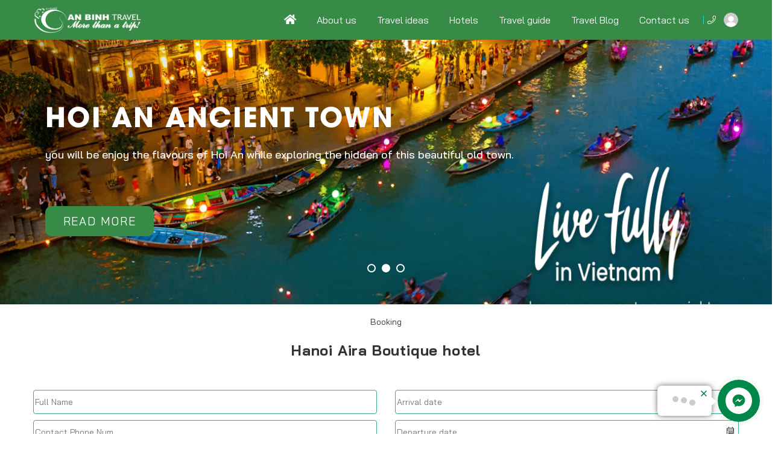

--- FILE ---
content_type: text/html; charset=UTF-8
request_url: https://abvietnamtravel.com/bookingRoom/4/
body_size: 58038
content:
	<!DOCTYPE html>
<html lang="en">
<head>
<meta charset="utf-8">
<meta http-equiv="X-UA-Compatible" content="IE=edge">
<meta name="viewport" content="width=device-width, initial-scale=1.0, maximum-scale=1.0, user-scalable=no" />
<meta name="description" content="" />
<META name="keywords" content="">
<meta property="og:site_name" content="AN BINH TRAVEL LIMITED COMPANY - ABVIETNAMTRAVEL">
<meta property="og:image" content="https://abvietnamtravel.com/theme/default/images/header/logo2.png">
<meta property="og:title" content="AN BINH TRAVEL LIMITED COMPANY - ABVIETNAMTRAVEL">
<meta property="og:description" content="">
<meta property="og:locale" content="vi_VN"/>
<meta property="og:type" content="article">
<meta property="og:url" content="">
<title>AN BINH TRAVEL LIMITED COMPANY - ABVIETNAMTRAVEL</title>
<link rel="preconnect" href="https://fonts.gstatic.com" crossorigin>
<link href="https://fonts.googleapis.com/css2?family=Bai+Jamjuree:ital,wght@0,200;0,300;0,400;0,500;0,600;0,700;1,200;1,300;1,400;1,500;1,600;1,700&display=swap" rel="stylesheet">
<link href="https://abvietnamtravel.com/assets/css/bootstrap.min.css" rel="stylesheet">
<link href="https://abvietnamtravel.com/skins/frontend/css/bootstrap.min.css" rel="stylesheet">
<link href="https://abvietnamtravel.com/assets/css/style.css" rel="stylesheet">
<link rel="stylesheet" href="https://pro.fontawesome.com/releases/v5.10.0/css/all.css" integrity="sha384-AYmEC3Yw5cVb3ZcuHtOA93w35dYTsvhLPVnYs9eStHfGJvOvKxVfELGroGkvsg+p" crossorigin="anonymous"/>
<svg class="d-none">
	<defs>
    	<g id="date24">
        <path d="M14 0H2a2 2 0 0 0-2 2v12a2 2 0 0 0 2 2h12a2 2 0 0 0 2-2V2a2 2 0 0 0-2-2zM1 3.857C1 3.384 1.448 3 2 3h12c.552 0 1 .384 1 .857v10.286c0 .473-.448.857-1 .857H2c-.552 0-1-.384-1-.857V3.857z"/>
  <path d="M6.5 7a1 1 0 1 0 0-2 1 1 0 0 0 0 2zm3 0a1 1 0 1 0 0-2 1 1 0 0 0 0 2zm3 0a1 1 0 1 0 0-2 1 1 0 0 0 0 2zm-9 3a1 1 0 1 0 0-2 1 1 0 0 0 0 2zm3 0a1 1 0 1 0 0-2 1 1 0 0 0 0 2zm3 0a1 1 0 1 0 0-2 1 1 0 0 0 0 2zm3 0a1 1 0 1 0 0-2 1 1 0 0 0 0 2zm-9 3a1 1 0 1 0 0-2 1 1 0 0 0 0 2zm3 0a1 1 0 1 0 0-2 1 1 0 0 0 0 2zm3 0a1 1 0 1 0 0-2 1 1 0 0 0 0 2z"/>
        </g>
		<g id="place">
			<path d="M425.951,89.021C386.864,32.451,324.917,0,256.006,0S125.148,32.451,86.061,89.021
			c-38.895,56.284-47.876,127.541-24.072,190.496c6.367,17.192,16.488,33.895,30.01,49.547l150.378,176.634
			c3.401,3.998,8.384,6.302,13.629,6.302c5.245,0,10.228-2.303,13.629-6.302l150.336-176.586
			c13.582-15.742,23.69-32.427,30.004-49.481C473.827,216.562,464.846,145.305,425.951,89.021z M416.451,267.093
			c-4.869,13.158-12.818,26.167-23.613,38.68c-0.03,0.03-0.06,0.06-0.084,0.096L256.006,466.487L119.174,305.768
			c-10.789-12.502-18.738-25.51-23.655-38.794c-19.686-52.065-12.215-110.981,19.991-157.592
			c32.307-46.76,83.519-73.578,140.496-73.578c56.976,0,108.182,26.817,140.49,73.578
			C428.708,155.993,436.185,214.909,416.451,267.093z"/>
			<path d="M256.006,106.219c-55.276,0-100.252,44.97-100.252,100.252s44.97,100.252,100.252,100.252s100.252-44.97,100.252-100.252
			C356.258,151.195,311.282,106.219,256.006,106.219z M256.006,270.918c-35.536,0-64.448-28.912-64.448-64.448
			c0-35.536,28.912-64.448,64.448-64.448c35.536,0,64.448,28.912,64.448,64.448S291.542,270.918,256.006,270.918z"/>
		</g>
		<g id="save-money">
			<path d="m12.378712680197786,13.198654120062507 c-0.04442299989249401,-0.009615340662765856 -0.08999986823369521,-0.011346143335826704 -0.13499975311987258,-0.004615375333488461 c-0.4509606192352675,-0.05249988211076372 -0.7911522304668118,-0.4340375763458099 -0.7919215089197297,-0.8878828174721753 c0,-0.21749957489831143 -0.17634578689270422,-0.3938453617910154 -0.3938453617910154,-0.3938453617910154 c-0.21749952566764122,0 -0.3938453617910154,0.17634578689270422 -0.3938453617910154,0.3938453617910154 c0.0011538684487072287,0.7578830789122498 0.5080759259101898,1.4217278977123398 1.2388436870458623,1.6223044297211937 v0.3938453617910154 c0,0.21749957489831143 0.17634578689270422,0.3938453617910154 0.3938453617910154,0.3938453617910154 s0.3938453617910154,-0.17634578689270422 0.3938453617910154,-0.3938453617910154 v-0.3699992559013249 c0.8434598668103509,-0.17653808189059866 1.4167279323830628,-0.9621134620344491 1.3280742768266391,-1.8192271106167013 c-0.08884599978498803,-0.8571136485822516 -0.8109599444780378,-1.5084585048284782 -1.672688968393778,-1.5086507998263725 c-0.4938451606832653,0 -0.8942289954787243,-0.4003838347954591 -0.8942289954787243,-0.8942289954787243 s0.4003838347954591,-0.8942289462480547 0.8942289954787243,-0.8942289462480547 s0.8942289954787243,0.400383785564789 0.8942289954787243,0.8942289462480547 c0,0.21749957489831143 0.17634578689270422,0.3938453617910154 0.3938453617910154,0.3938453617910154 c0.21749952566764122,0 0.3938453617910154,-0.17634578689270422 0.3938453617910154,-0.3938453617910154 c-0.0011538684487072287,-0.7957676058003005 -0.5586527595806683,-1.4821123670434786 -1.3373050274936171,-1.646342830608779 v-0.358460817567604 c0,-0.21749957489831143 -0.17634578689270422,-0.3938453617910154 -0.3938453617910154,-0.3938453617910154 s-0.3938453617910154,0.17634578689270422 -0.3938453617910154,0.3938453617910154 v0.3824992184551887 c-0.8126906979204281,0.22192265523390522 -1.33576656904912,1.0109595422625375 -1.22384369259669,1.8459578383974897 s0.8244214312520438,1.458266310384459 1.6669197246115826,1.4580739661558941 c0.48730668767882174,0 0.8848059005831836,0.3901915599083396 0.8936520612543708,0.8773059525892668 c0.009038406438412238,0.48711439268092704 -0.37403774624112995,0.8917289635834158 -0.8609597946934928,0.9094212356951215 zm0,0 " />
			<path d="m6.634878028440729,11.04846614888124 c0,3.1542244012129026 2.5569179347526068,5.711142335965509 5.71114238519618,5.711142335965509 s5.71114238519618,-2.5569179347526068 5.71114238519618,-5.711142335965509 s-2.5569179347526068,-5.711142335965509 -5.71114238519618,-5.711142335965509 c-3.152685991999077,0.003461506884781236 -5.707488534082833,2.558456393197103 -5.71114238519618,5.711142335965509 zm5.71114238519618,-4.923451612383479 c2.7192253006469507,0 4.923451661614149,2.2042263117365284 4.923451661614149,4.923451612383479 s-2.2042263609671986,4.923451612383479 -4.923451661614149,4.923451612383479 s-4.923451661614149,-2.2042263117365284 -4.923451661614149,-4.923451612383479 c0.00307691688899231,-2.7178791372003492 2.205572524413801,-4.9203746954944885 4.923451661614149,-4.923451612383479 zm0,0 " />
			<path d="m19.99869735578723,17.73056810755239 l-3.0851861154391407,1.457689376160105 c-0.4259606941275404,-0.792306098915519 -1.2430744231528918,-1.2965358787144683 -2.1423033839608943,-1.3219204430486546 l-2.8480712199888387,-0.0782690364407392 c-0.4509606192352675,-0.012884601780322845 -0.8934597170258065,-0.12711516589949745 -1.294420486045619,-0.3342301216821245 l-0.2898070725589603,-0.1501919933362695 c-1.4838431697165402,-0.7734600075857765 -3.252493446662762,-0.7715369099148204 -4.7347982071654755,0.004999965329277392 l0.01807691133816493,-0.6565371165733986 c0.005961538780090155,-0.21749957489831143 -0.16538428278333664,-0.3986530813530687 -0.382883857681648,-0.4046145709024887 l-3.1230706423271912,-0.08596137789389016 c-0.21749952566764122,-0.005961538780090155 -0.39846073712450414,0.16538428278333664 -0.4044222759045941,0.382883857681648 l-0.18865345444867335,6.853447731003903 c-0.0059614895494199335,0.21749957489831143 0.16538428278333664,0.3986530321223981 0.382883857681648,0.4046145709024887 l3.1230706423271912,0.08596137789389016 h0.010769209111473086 c0.21346108455850635,0 0.3880761672394901,-0.16980736311893063 0.3938453617910154,-0.3830761526795425 l0.009038455669082466,-0.3278839436755754 l0.8113445344738267,-0.434422215572269 c0.318460898010704,-0.17134582156342676 0.6907678415787734,-0.21211497034257484 1.0386517450327981,-0.11365362989482092 l4.844990231714175,1.3598049699367054 c0.008461521444728847,0.0024999826646386974 0.016923042889457708,0.004423080335594003 0.025576908562751244,0.006346128775879086 c0.3501915911207693,0.07326907111146176 0.7071139502438772,0.10999977878147506 1.0648055385892323,0.10980748378358057 c0.7576907839143556,0.00038458999578892697 1.506535407157523,-0.16288430011869795 2.195187905298116,-0.4790375104626573 c0.016923042889457708,-0.007692292222480768 0.0332691515545618,-0.016730698660893027 0.04884603099741777,-0.0269230227786827 l7.02479355256733,-4.543837015819388 c0.1749996726767726,-0.11326899066836177 0.2315379958966712,-0.3430762331226426 0.12903821433978238,-0.5246143295731884 c-0.5215374126841964,-0.9253827543644362 -1.6782658679474092,-1.2778820331519496 -2.62730238397297,-0.8003829811337885 zm-17.677272166487256,5.2953739659557595 l0.16692274122783274,-6.066141646648332 l2.3355722137430552,0.06423061544237933 l-0.16692274122783274,6.066333941646227 zm12.74708973687077,-0.10307671578124233 c-0.855575190137756,0.3861530695685345 -1.8111501791677616,0.492691292234558 -2.730763738980672,0.3048070670081329 l-4.8319133349359555,-1.3563434138212533 c-0.5438450601293904,-0.1536535494517209 -1.1259592863732897,-0.089999819003025 -1.6234582981699006,0.1774996061107411 l-0.4146145507917133,0.22211495023179978 l0.11096135223228774,-4.03326110724456 c1.3138435115997151,-0.8738443964738156 2.9988400983187917,-0.9636519204789455 4.398068053588043,-0.2346149127856634 l0.2898071217896307,0.1501919933362695 c0.5065374182350233,0.2615379355643463 1.0651901285850216,0.40576843935119555 1.6349966872729522,0.42230684301419436 l2.8482635149867335,0.07826908567140943 c0.7999983911379995,0.023076876667442334 1.4794200893809462,0.5926911403574787 1.6417274552752898,1.3765356685975985 l-4.242491455696037,-0.1171151367796022 c-0.21749957489831143,-0.005961538780090155 -0.39846073712450414,0.1655766270119012 -0.4046145709024887,0.382883857681648 c-0.005961538780090155,0.21749957489831143 0.16557657778123108,0.3986530321223981 0.382883857681648,0.4046145709024887 l4.681913636597582,0.12884591934188788 h0.010961553340037766 c0.21326878956061188,-0.00019234422856468722 0.38769152801303064,-0.16999970734749537 0.39346072256455644,-0.3830761526795425 c0.004807670331382933,-0.17115352656553218 -0.007884587220375232,-0.3424993481289588 -0.0380768218859447,-0.5109605478012874 l3.1644166761000223,-1.4951892638216964 c0.00307691688899231,-0.001346163446601692 0.0061538337779846195,-0.002884621891097847 0.009230750666976933,-0.004423080335594003 c0.4488452757970882,-0.22711496479174742 0.9915364674777706,-0.15115356678708222 1.3607664941568478,0.1905765521196287 zm0,0 " />
			<path d="m12.739865775427925,4.230018322874289 v-3.741530937014645 c0,-0.21749957489831143 -0.17634578689270422,-0.3938453617910154 -0.3938453617910154,-0.3938453617910154 s-0.3938453617910154,0.17634578689270422 -0.3938453617910154,0.3938453617910154 v3.741530937014645 c0,0.21749957489831143 0.17634578689270422,0.3938453617910154 0.3938453617910154,0.3938453617910154 s0.3938453617910154,-0.17634578689270422 0.3938453617910154,-0.3938453617910154 zm0,0 " />
			<path d="m15.693705988860538,4.230018322874289 v-1.7723041280595684 c0,-0.21749957489831143 -0.17634578689270422,-0.3938453617910154 -0.3938453617910154,-0.3938453617910154 s-0.3938453617910154,0.17634578689270422 -0.3938453617910154,0.3938453617910154 v1.7723041280595684 c0,0.21749957489831143 0.17634578689270422,0.3938453617910154 0.3938453617910154,0.3938453617910154 s0.3938453617910154,-0.17634578689270422 0.3938453617910154,-0.3938453617910154 zm0,0 " />
			<path d="m9.78602556199531,4.230018322874289 v-1.7723041280595684 c0,-0.21749957489831143 -0.17634578689270422,-0.3938453617910154 -0.3938453617910154,-0.3938453617910154 s-0.3938453617910154,0.17634578689270422 -0.3938453617910154,0.3938453617910154 v1.7723041280595684 c0,0.21749957489831143 0.17634578689270422,0.3938453617910154 0.3938453617910154,0.3938453617910154 s0.3938453617910154,-0.17634578689270422 0.3938453617910154,-0.3938453617910154 zm0,0 "/>
		</g>
		<g id="surface">
			<path d="M 268.597656 16.160156 C 258.179688 5.738281 244.324219 0 229.589844 0 C 214.855469 0 201 5.738281 190.582031 16.15625 C 180.160156 26.578125 174.421875 40.429688 174.421875 55.164062 C 174.421875 66.378906 177.753906 77.074219 183.933594 86.140625 L 76.523438 349.152344 C 69.84375 346.34375 62.605469 344.867188 55.140625 344.867188 C 40.410156 344.867188 26.554688 350.601562 16.132812 361.019531 C -5.375 382.53125 -5.378906 417.527344 16.132812 439.039062 L 72.9375 495.84375 C 83.355469 506.261719 97.210938 512 111.945312 512 C 126.683594 512 140.535156 506.261719 150.953125 495.84375 C 161.371094 485.425781 167.109375 471.570312 167.113281 456.835938 C 167.113281 449.371094 165.632812 442.132812 162.824219 435.453125 L 217.453125 413.144531 L 238.804688 434.496094 C 252.492188 448.183594 273.796875 455.878906 294.238281 455.878906 C 303.488281 455.878906 312.5625 454.304688 320.671875 450.992188 L 373.03125 429.605469 C 387.507812 423.691406 397.332031 412.761719 399.980469 399.613281 C 402.628906 386.46875 397.808594 372.582031 386.746094 361.523438 L 374.304688 349.082031 L 425.828125 328.039062 C 434.898438 334.21875 445.59375 337.550781 456.808594 337.550781 C 456.8125 337.550781 456.8125 337.550781 456.8125 337.550781 C 471.542969 337.550781 485.398438 331.8125 495.816406 321.394531 C 517.324219 299.882812 517.324219 264.882812 495.816406 243.375 Z M 342.167969 329.800781 C 342.117188 329.820312 342.066406 329.84375 342.015625 329.863281 L 215.4375 381.5625 C 215.386719 381.582031 215.335938 381.601562 215.289062 381.621094 L 143.902344 410.777344 L 101.199219 368.074219 L 206.539062 110.132812 L 401.835938 305.433594 Z M 129.738281 474.632812 C 124.988281 479.382812 118.667969 482 111.945312 482 C 105.222656 482 98.902344 479.382812 94.148438 474.628906 L 37.34375 417.828125 C 27.53125 408.015625 27.53125 392.046875 37.34375 382.234375 C 42.097656 377.480469 48.417969 374.863281 55.140625 374.863281 C 61.863281 374.863281 68.183594 377.484375 72.9375 382.238281 L 129.738281 439.039062 C 134.492188 443.792969 137.113281 450.113281 137.113281 456.832031 C 137.109375 463.558594 134.492188 469.875 129.738281 474.632812 Z M 365.535156 382.738281 C 369.367188 386.570312 371.203125 390.5625 370.570312 393.6875 C 369.941406 396.816406 366.703125 399.785156 361.6875 401.832031 L 309.328125 423.21875 C 294.433594 429.300781 271.394531 424.65625 260.019531 413.285156 L 247.574219 400.84375 L 344.179688 361.386719 Z M 474.601562 300.179688 C 469.847656 304.933594 463.53125 307.550781 456.8125 307.550781 C 456.8125 307.550781 456.8125 307.550781 456.808594 307.550781 C 450.085938 307.550781 443.761719 304.929688 439.007812 300.179688 L 211.792969 72.960938 L 211.792969 72.957031 C 207.039062 68.207031 204.421875 61.890625 204.421875 55.167969 C 204.421875 48.445312 207.039062 42.125 211.792969 37.371094 C 216.546875 32.617188 222.867188 30 229.589844 30 C 236.3125 30 242.632812 32.617188 247.386719 37.371094 L 474.601562 264.585938 C 484.414062 274.402344 484.414062 290.367188 474.601562 300.179688 Z M 474.601562 300.179688 " />
			<path d="M 428.40625 98.570312 C 432.242188 98.570312 436.082031 97.105469 439.011719 94.175781 L 507.578125 25.609375 C 513.4375 19.75 513.4375 10.253906 507.578125 4.394531 C 501.71875 -1.464844 492.222656 -1.464844 486.367188 4.394531 L 417.796875 72.960938 C 411.941406 78.820312 411.941406 88.316406 417.796875 94.175781 C 420.726562 97.105469 424.566406 98.570312 428.40625 98.570312 Z M 428.40625 98.570312 " />
			<path d="M 360.238281 53.125 C 364.078125 53.125 367.917969 51.660156 370.847656 48.730469 L 393.972656 25.605469 C 399.832031 19.75 399.832031 10.253906 393.972656 4.394531 C 388.117188 -1.464844 378.617188 -1.464844 372.757812 4.394531 L 349.632812 27.519531 C 343.777344 33.375 343.777344 42.871094 349.632812 48.730469 C 352.5625 51.660156 356.402344 53.125 360.238281 53.125 Z M 360.238281 53.125 " />
			<path d="M 486.367188 118 L 463.242188 141.128906 C 457.382812 146.988281 457.382812 156.484375 463.242188 162.34375 C 466.171875 165.273438 470.007812 166.734375 473.847656 166.734375 C 477.6875 166.734375 481.527344 165.269531 484.453125 162.34375 L 507.578125 139.214844 C 513.4375 133.355469 513.4375 123.859375 507.578125 118 C 501.71875 112.144531 492.222656 112.144531 486.367188 118 Z M 486.367188 118 " />
		</g>
		<g id="close">
			<path d="M26,0C11.664,0,0,11.663,0,26s11.664,26,26,26s26-11.663,26-26S40.336,0,26,0z M26,50C12.767,50,2,39.233,2,26
		S12.767,2,26,2s24,10.767,24,24S39.233,50,26,50z"/>
			<path d="M35.707,16.293c-0.391-0.391-1.023-0.391-1.414,0L26,24.586l-8.293-8.293c-0.391-0.391-1.023-0.391-1.414,0
		s-0.391,1.023,0,1.414L24.586,26l-8.293,8.293c-0.391,0.391-0.391,1.023,0,1.414C16.488,35.902,16.744,36,17,36
		s0.512-0.098,0.707-0.293L26,27.414l8.293,8.293C34.488,35.902,34.744,36,35,36s0.512-0.098,0.707-0.293
		c0.391-0.391,0.391-1.023,0-1.414L27.414,26l8.293-8.293C36.098,17.316,36.098,16.684,35.707,16.293z"/>
		</g>
		<g id="compass">
			<path d="M147.421,0C66.133,0,0,66.133,0,147.421s66.133,147.421,147.421,147.421c45.697,0,88.061-20.676,116.23-56.727
		c2.04-2.611,1.577-6.382-1.034-8.422c-2.612-2.041-6.382-1.578-8.422,1.034c-25.879,33.12-64.797,52.116-106.774,52.116
		C72.75,282.843,12,222.093,12,147.421S72.75,12,147.421,12s135.421,60.75,135.421,135.421c0,3.313,2.687,6,6,6s6-2.687,6-6
		C294.843,66.133,228.71,0,147.421,0z"/>
			<path d="M144.995,238.9c0.393,0.078,0.785,0.116,1.173,0.116c2.386,0,4.598-1.43,5.541-3.705l63.236-152.666
		c0.929-2.242,0.415-4.823-1.301-6.539s-4.296-2.228-6.539-1.301L54.44,138.042c-2.645,1.096-4.147,3.907-3.589,6.714
		c0.559,2.808,3.022,4.83,5.885,4.83h83.43v83.43C140.166,235.877,142.188,238.341,144.995,238.9z M86.9,137.585l111.415-46.15
		l-46.15,111.416v-59.266c0-3.313-2.687-6-6-6H86.9z"/>
		</g>
		<g id="motorbike">
			<path d="m23.68504138665147,15.15789388868583 c0,-1.2537906369443088 -0.5955746759046727,-2.432989873194706 -1.6047749093649055,-3.1769763307227867 c-1.0090075525322892,-0.7441792371402388 -2.3117548359642663,-0.9644839983084239 -3.5094573623500764,-0.5938399554478979 l-0.4084215935536625,-0.9660259884951491 h1.180548446824964 c0.1046592471639589,0 0.20507813233416536,-0.0416324028046802 0.27909129287581896,-0.11564556334633391 c0.5894069125262016,-0.5905633434886114 0.5894069125262016,-1.5465666671516374 0,-2.1371300106402487 c-0.0740131605416537,-0.0740131605416537 -0.17443204571186025,-0.11564556334633391 -0.27909129287581896,-0.11564556334633391 h-1.9736842811107635 c-0.06572521616630636,0.0013492105745673201 -0.13010127110015235,0.01985250070998073 -0.1867675724688024,0.05338973875147109 l-1.4234041791943723,-3.3652858933783136 c-0.061677633784711444,-0.14590614008643135 -0.20488535272200786,-0.24073552670147838 -0.36351252944758927,-0.24073552670147838 h-2.763157993555069 v0.7894736877732516 h2.501413559852253 l0.6048262716302728,1.4289937024205848 c-0.37334241466755447,-0.1412803175525778 -0.7761744849950039,-0.1869603027388529 -1.1716823116394655,-0.13260691263712948 c-0.9401984053346406,0.14185855770483613 -1.8661338825276197,0.36640368086677433 -2.7670128456666134,0.6709369976787872 c-0.2139442675196642,0.06630345631856473 -0.43926036110391137,0.13549806405631468 -0.675755550482691,0.20719831333104158 l-2.0983887592547537,0.5886358927617863 h-5.45538670825772 c-0.34385280834976645,-0.0001927302700504662 -0.6848144652803466,0.06533975562620543 -1.0041889997283855,0.19312811545943107 l-0.4550652794322968,0.18194901966489868 c-0.3309390414405653,0.13222140275492164 -0.5477744603794149,0.4527523681653701 -0.5477744603794149,0.8091334335421287 c0,0.3563811147188659 0.21683541893884914,0.6769120307872073 0.5477744603794149,0.8091334828842355 l0.4546798188921959,0.182141749934949 c0.3195672153759825,0.12778835983322578 0.6605289216486707,0.19332084572948155 1.0045744602684863,0.19293533584727374 h3.279129936349768 l0.5047928963422743,1.135639481403105 l-0.7574784645895404,0.6828870145535219 c-1.1435418665541373,-1.0410028003870546 -2.7901419089937733,-1.317395721455846 -4.210847667039011,-0.7067871469872035 c-1.420898488315288,0.6106085744686428 -2.3533872387689465,1.9954642325475702 -2.3851897563536615,3.541452659546949 c-0.031609787314664614,1.5461812066115366 0.8436343722759788,2.9680433956191843 2.2381271359627135,3.6362819721488355 h-2.2381271359627135 v0.7894737124443056 h23.684211373329163 v-0.7894737124443056 h-2.2381271359627135 c1.3661595883313566,-0.6562885596549177 2.2360069549658372,-2.0369038557400927 2.2381271359627135,-3.5526317059993744 zm-5.921052843332291,-6.315789699554443 h1.3939145235344776 c0.15592875557644686,0.2401573112202734 0.15592875557644686,0.5495091808361895 0,0.7894737124443056 h-1.3295385179427381 l-0.06437600559173899,-0.15188112385274471 zm-0.7929431040157489,0.7894737124443056 h-0.06880909785554186 c0.014648438023868959,-0.019659721097823258 0.0304533563522548,-0.039512221807804004 0.04433082395381485,-0.05801551194321743 zm-5.6271203328204455,-1.4083701819461882 c0.2463250252566375,-0.07420589081170413 0.47376129983776083,-0.14455697885397076 0.6892475575441502,-0.21163140559484447 c0.8607884518368246,-0.29277598086522166 1.7458624966474328,-0.5082622385716105 2.6448140090596004,-0.6437603026279249 c0.3930021851074849,-0.0558953309463412 0.7927503244035919,0.03488644861605767 1.1233039053040557,0.25461296963198504 c0.2802477731803359,0.18773132250326888 0.49052996820061323,0.46296776326754374 0.5976948075594428,0.7827277582556827 c0.07863898307550705,0.23900083091575658 0.04375258380155643,0.5007452646185728 -0.09502209221404423,0.7104492194865913 c-0.21432977740187206,0.32245841613727466 -0.575722175194692,0.5161647224068565 -0.9627493271937559,0.5159719427946996 h-5.86669940388846 v-0.8846885349284007 zm-8.484336767239306,1.271330226387363 l-0.45487254916224673,-0.18194901966489868 c-0.031224326774563677,-0.01214279648689181 -0.05184774856474631,-0.04221064295693861 -0.05184774856474631,-0.0757478809984289 c0,-0.03353718869938336 0.020623421790182596,-0.06360503516943014 0.05184774856474631,-0.0757478316563219 l0.45487254916224673,-0.18194901966489868 c0.22589433373650547,-0.09078177956239891 0.46701534564913805,-0.13742546544103335 0.7104492194865913,-0.1370400049009324 h5.115003291479398 v0.7894737124443056 h-5.11461778159719 c-0.24362665344960988,0.0003855098822079605 -0.48494039563229346,-0.046065445726376074 -0.7108347293687988,-0.13703995555882542 zm6.220189367188141,0.9265136680031305 h8.225097975073467 l0.029296876047737917,0.06823090704539053 l0.1378109259811342,0.32650594917676246 h-1.2869423651035912 c-0.16999900279016447,0 -0.32091642595055003,0.1087068788876609 -0.37449889497207145,0.2700324274202697 l-1.8836734719706736,5.651020415912021 h-3.4063400560307353 l-2.8069105773566254,-6.315789699554443 zm-3.281057387076594,4.072844010787826 c-0.042017863344781164,-0.11526005346412599 -0.09482936194399377,-0.22627979427660638 -0.15785620630327246,-0.33151728159282406 l0.8952894399127815,-0.8068205222752024 c0.2048854020641149,0.2941251914397888 0.35811573649142675,0.6212093807688096 0.4527523681653701,0.9669896398454014 zm-2.2080592894926667,0.8312988948611435 c0.06495429508610452,0.1387746760156006 0.20430716191185638,0.22743622523901624 0.35753754568127555,0.22743622523901624 c0.018696020405463885,0 0.03758482042308528,-0.0013491612324602927 0.056088110558498674,-0.003854802769437438 l1.1051860757087433,-0.15804898591543007 c-0.12258429714711391,0.6115723245031089 -0.698499202611857,1.0230777997460068 -1.316817481303588,0.9411621553691065 c-0.6181254990795748,-0.0821083253048435 -1.066830284863349,-0.6294973251441568 -1.0257761222109274,-1.2518631862174834 c0.04105416265242178,-0.6223659104154335 0.5576043455993799,-1.1061498257432096 1.181319417247273,-1.1063426053553669 c0.19621199714866672,0.0013492105745673201 0.3891473329959403,0.05223325844695428 0.5604954970185649,0.1476408605432064 l-0.8245528913304134,0.7432154871057722 c-0.12913752106568582,0.11622380349859236 -0.16710780202887215,0.3033768858496032 -0.09348015136942647,0.46065485200061645 zm3.535284896168478,-2.499486109125428 l0.5655067800925184,-0.5099969590283856 l0.7962197159750346,1.7921207219859654 l-0.7104492194865913,0.10234633589703214 c-0.12431901760388911,-0.49978156392621287 -0.3455875288065414,-0.9700735215346363 -0.6512772765809638,-1.3844700988546128 zm-6.335642200264424,2.3321854781422915 c-0.0017346711146682529,-1.2352873468088954 0.7179661934396291,-2.3576275514205918 1.8412700987436845,-2.8718647737585163 c1.1231111750340053,-0.5140445414099807 2.4430125380268284,-0.32496405767425196 3.376850449712947,0.4837839153277766 l-0.893361989185955,0.8048931208904836 c-0.3367212949368285,-0.2524927886351087 -0.7459138589127996,-0.3893400632659909 -1.1668637094934546,-0.39049654357050756 c-1.0756964693909548,-0.004433042921695862 -1.9569156620900183,0.8532715272258936 -1.9813939853338525,1.9285825360767466 c-0.02467105351388455,1.0755037391209044 0.8166504074951677,1.9725278008062461 1.8913831761937625,2.017051355030112 s1.9873690184422732,-0.7798365574943908 2.0519378036461697,-1.8536056255006268 l1.1932694834641144,-0.17076997321247323 c0,0.018117829595312468 0.0026983718070276133,0.035464639426209046 0.0026983718070276133,0.05358246902152156 c-0.0003855098822079605,1.7441278255327641 -1.4143452643967158,3.1577021195071713 -3.15847308992948,3.157316609624963 c-1.7441278255327641,-0.0003854605401009328 -3.1577021195071713,-1.4143452150546092 -3.157316609624963,-3.15847308992948 zm4.867136276036035,3.5526317059993744 c1.3661595883313566,-0.6562885596549177 2.2360069549658372,-2.0369038557400927 2.2381271359627135,-3.5526317059993744 c0,-0.05608806121639166 -0.005975033108420677,-0.11044150066022207 -0.008287944375347354,-0.16614410133651286 l0.9344161518383768,-0.13414885348174724 l1.081478772229325,2.434339083769273 c0.06341230489937959,0.14243679785709482 0.2048854020641149,0.23437500838190323 0.3608141576405616,0.23437500838190323 h3.947368562221527 c0.16999900279016447,0 0.32091642595055003,-0.10870678020344683 0.37469162524212174,-0.2700323780781627 l1.8836734719706736,-5.6510204652541285 h1.336477251743518 l0.039512221807804004,0.0903963190222979 c-1.2990851615904835,0.7081363082196636 -2.0922209958762825,2.084318512041036 -2.053672474760838,3.563425291911699 c0.038548521115444635,1.4789140002585053 0.9022281737135612,2.81192186043058 2.2363924648480453,3.4514418010647523 zm14.080232822627295,-0.3947368562221528 c-1.428222731998276,0.0015419408446177875 -2.6791222175233997,-0.9565815144731781 -3.049958990653977,-2.3358475999837855 c-0.37102950340062785,-1.3790733552405574 0.2309056168104597,-2.8354364829820544 1.4671567136538217,-3.5505115250024977 l0.46643710549687983,1.1053788059787937 c-0.8328407863636542,0.5743729646201247 -1.0955489701009355,1.686305043859598 -0.6079102026616152,2.572921029514823 c0.4878315470514783,0.8866159856552258 1.5675756481661351,1.2599584496648872 2.498715188045226,0.8638723828681669 c0.9313322701491416,-0.39608606679672037 1.4112613333653734,-1.4328485545321297 1.1109683292050065,-2.3990672239552215 c-0.30029295481825996,-0.9664113996931427 -1.2832802432620973,-1.5483013382663056 -2.274940936621383,-1.3468853277736343 l-0.4666298851090374,-1.1024877039017158 c1.1880654701201094,-0.34173262735289006 2.4663344303082524,0.04105421199452881 3.270842041316528,0.9797106764845517 c0.8045076110082756,0.9388492441021806 0.9874203807076393,2.2606780084797222 0.4677863160714473,3.3824399729391597 s-1.6462146312416421,1.8372225163620897 -2.8824656787428973,1.83047651283136 zm-0.36351252944758927,-3.0038934955854937 l0.7270250588951789,-0.30800265904134905 l-0.4340562984177993,-1.0230777504038997 c0.023129112669266774,0 0.04567998518627515,-0.007131513412937529 0.06938733800780031,-0.007131513412937529 c0.5759148561226356,-0.006167763378471144 1.074154528546337,0.39936267875600645 1.1851742693588174,0.9644840476505313 c0.11101974081248052,0.5649285399402603 -0.19679018795881803,1.1288934285302683 -0.7320364406533466,1.3411030249352645 c-0.5354389336224724,0.21220959640499587 -1.145854777821064,0.012335526756942288 -1.452315496017795,-0.47530329002448585 c-0.3062680372687878,-0.487638767439321 -0.22107578093260163,-1.1244603362664656 0.20257244145508116,-1.5145713699547643 zm0,0 " class=""/>
			<path d="m10.673991048495886,14.94423359248731 c0.27877400493033744,0.5778334253191958 0.8688590127129431,0.9401593448152135 1.5103606030807892,0.9271043276357607 c0.6417023719220586,-0.013054965762921925 1.2165231484304864,-0.39908066688625127 1.4715973717335125,-0.9879605740113246 c0.2550741718864956,-0.5886791255708604 0.1432030602837135,-1.2721574804840252 -0.28620533901321266,-1.749166327422849 l1.1596838185524772,-1.547717900799787 c0.09339329571402764,-0.12472529581149024 0.10845674543399286,-0.29142730475176915 0.03876323134727577,-0.4308142815086721 c-0.06969351408671712,-0.13938702817343435 -0.2120931910709193,-0.2273575251781602 -0.36794955117606437,-0.2273575251781602 h-3.7019902441469528 c-0.14260050995494727,0 -0.2749579214035267,0.07371043058427233 -0.3500742856160767,0.19502130881044225 c-0.07491547982527347,0.1211100452554249 -0.08174421216285196,0.2727486558922698 -0.01807609853073323,0.40028576754378326 l0.2578860391430499,0.5157720782860996 l-0.6218186738215591,0.4663639796579034 c-0.2801799385586143,0.2102855915011523 -0.44507434792912637,0.5402752432129213 -0.44507434792912637,0.8905503617997418 s0.164894409370512,0.680264821715121 0.44507434792912637,0.8905504132162736 l0.8965757622543404,0.6724318216907558 zm1.46958888777647,0.09741021221158312 c-0.45431323016523745,0 -0.8226644986993235,-0.3683512171175546 -0.8226644986993235,-0.8226644986993235 c0,-0.45431323016523745 0.3683512685340857,-0.8226644986993235 0.8226644986993235,-0.8226644986993235 s0.8226644986993235,0.3683512685340857 0.8226644986993235,0.8226644986993235 c0,0.45431328158176876 -0.3683512685340857,0.8226644986993235 -0.8226644986993235,0.8226644986993235 zm1.2339967480489844,-3.290657994797292 l-0.6169983740244933,0.8226644986993235 h-1.1853920327202998 l-0.41133224934966167,-0.8226644986993235 zm-3.233818613502752,1.645328997398646 c-0.0006025503287660857,-0.09138481175698455 0.04257931487408614,-0.1777485421626888 0.11588802810033735,-0.2323786065294409 l0.5023153951651559,-0.37678676747068657 l0.1644927434290221,0.3323998530268334 c-0.1867865914280554,0.20486274137531985 -0.31854145254786914,0.45411239719449237 -0.3826112835380086,0.7238483528594635 l-0.2858036216551918,-0.21470417394019756 c-0.07270616289748517,-0.05503178172477312 -0.11508464480082632,-0.14119462774320132 -0.11428126150131517,-0.2323786579459719 zm0,0 " class=""/>
		</g>
		<g id="children">
			<path d="M11.396310959616265,13.752832414871547 a1.1782608895573456,1.1782608895573456 0 1 0 1.1782608895573456,1.1782608895573456 A1.1782608895573456,1.1782608895573456 0 0 0 11.396310959616265,13.752832414871547 zm0,1.5710145194097938 a0.3927536298524489,0.3927536298524489 0 1 1 0.3927536298524489,-0.3927536298524489 A0.3927536298524489,0.3927536298524489 0 0 1 11.396310959616265,15.32384693428134 z"/>
			<path d="M18.858629926812785,3.1484844088554382 A5.111688492529616,5.111688492529616 0 0 0 13.752832738730955,8.254281596937268 v2.1283319201704183 L9.039789180501575,13.07611791063578 V12.574571525314202 H8.254281920796679 V8.54649029754749 l3.6475029604396894,-1.0942116127689216 a0.3927536298524489,0.3927536298524489 0 0 0 0,-0.7525159547972923 l-3.9275362985244846,-1.1782608895573456 A0.3927536298524489,0.3927536298524489 0 0 0 7.46877466109178,5.897759817822577 V12.574571525314202 H6.6832674013868845 v0.7855072597048968 H4.719499252124642 a0.3927536298524489,0.3927536298524489 0 0 0 -0.3927536298524489,0.3927536298524489 c0,1.222642049730672 -0.333840585374582,2.1467913407734835 -0.992095669007285,2.7457406262984683 A3.621973974499279,3.621973974499279 0 0 1 0.8312383165854028,17.289578851692845 a0.40139420970920286,0.40139420970920286 0 0 0 -0.3020275413565333,0.09975942198252215 A0.3927536298524489,0.3927536298524489 0 0 0 0.3992093237477092,17.68036871339603 v1.5710145194097938 a0.3927536298524489,0.3927536298524489 0 0 0 0.3927536298524489,0.3927536298524489 H6.6832674013868845 v0.7855072597048968 h2.3565217791146913 V19.4795730917501 l4.7130435582293835,-2.6935043935280922 V20.429644122363168 h2.3565217791146913 V16.502107823838685 h0.7855072597048968 V21.215151382068065 h0.7855072597048968 V19.64413686265827 h2.3565217791146913 v1.5710145194097938 h0.7855072597048968 V16.502107823838685 h0.7855072597048968 V20.429644122363168 h2.3565217791146913 V8.254281596937268 A5.111688492529616,5.111688492529616 0 0 0 18.858629926812785,3.1484844088554382 zM8.254281920796679,7.726420718415577 V6.425620696344269 L10.422281957582195,7.076020707379922 zM18.858629926812785,3.9339916685603358 A4.324217464675458,4.324217464675458 0 0 1 23.158889420067243,7.86152796708482 h-8.601304493768621 A4.324217464675458,4.324217464675458 0 0 1 18.858629926812785,3.9339916685603358 zM14.538339998435854,8.647035226789717 h0.7855072597048968 v0.7855072597048968 H14.538339998435854 zM1.1847165834526057,18.858629602953375 V18.08097741584553 a4.2118899265376575,4.2118899265376575 0 0 0 2.6707246829966493,-0.9956304516759567 A4.101918910178972,4.101918910178972 0 0 0 5.101648533971074,14.145586044723995 H6.6832674013868845 v3.1420290388195875 H5.897760141681987 v0.7855072597048968 h0.7855072597048968 v0.7855072597048968 zM7.46877466109178,13.360078785019098 h0.7855072597048968 V19.64413686265827 H7.46877466109178 zm1.5710145194097938,0.6205507351668688 l4.7130435582293835,-2.6927188862683877 v4.595217469273647 L9.039789180501575,18.574275974940207 zM15.32384725814075,19.64413686265827 H14.538339998435854 V17.28761508354358 h0.7855072597048968 zm-0.7855072597048968,-3.1420290388195875 V10.21804974619951 h0.7855072597048968 V16.502107823838685 zm5.498550817934278,-0.7855072597048968 H17.680369037255442 V12.96732515516665 a0.3927536298524489,0.3927536298524489 0 0 1 0.3927536298524489,-0.3927536298524489 h1.5710145194097938 a0.3927536298524489,0.3927536298524489 0 0 1 0.3927536298524489,0.3927536298524489 zm-2.3565217791146913,3.1420290388195875 V18.073122343248478 h2.3565217791146913 v0.7855072597048968 zm2.3565217791146913,-1.5710145194097938 H17.680369037255442 V16.502107823838685 h2.3565217791146913 zm0.7855072597048968,-1.5710145194097938 V12.96732515516665 a1.1782608895573456,1.1782608895573456 0 0 0 -1.1782608895573456,-1.1782608895573456 H18.07312266710789 a1.1782608895573456,1.1782608895573456 0 0 0 -1.1782608895573456,1.1782608895573456 v2.749275408967139 H16.109354517845645 V8.647035226789717 H21.607905335779925 V15.716600564133788 zm2.3565217791146913,3.9275362985244846 H22.393412595484822 V17.28761508354358 h0.7855072597048968 zm-0.7855072597048968,-3.1420290388195875 V10.21804974619951 h0.7855072597048968 V16.502107823838685 zm0,-7.069565337344072 V8.647035226789717 h0.7855072597048968 v0.7855072597048968 z" />
			<path d="M18.858629926812785,5.505006187970129 V4.719498928265232 a3.0194899063056235,3.0194899063056235 0 0 0 -3.1219986036971124,2.2324116320813165 l0.7462318967196526,0.2482202940667476 C16.872867574278807,6.027761269303739 17.605745847583474,5.505006187970129 18.858629926812785,5.505006187970129 z" />
			<rect x="21.215151705927475" y="6.290513447675026" width="0.7855072597048969" height="0.7855072597048969" />
			<path d="M17.680369037255442,9.825296116347062 a1.1782608895573456,1.1782608895573456 0 1 0 1.1782608895573456,-1.1782608895573456 A1.1782608895573456,1.1782608895573456 0 0 0 17.680369037255442,9.825296116347062 zm1.1782608895573456,-0.3927536298524489 a0.3927536298524489,0.3927536298524489 0 1 1 -0.3927536298524489,0.3927536298524489 A0.3927536298524489,0.3927536298524489 0 0 1 18.858629926812785,9.432542486494613 z" />
		</g>

		<g id="no-smoking">
			<path d="M19.393 11.083H5.125c-1.174 0-2.125.793-2.125 1.771 0 .978.951 1.771 2.125 1.771h14.268c.335 0 .607-.227.607-.506v-2.53c0-.28-.272-.506-.607-.506zm-2.232.7l.006 2.135H7.958v-2.136h9.203zM3.733 12.886c0-.605.565-1.09 1.29-1.09H7.25v2.109H5.024c-.726-.001-1.29-.414-1.291-1.019zm15.559 1.024h-1.417v-2.126h1.417v2.126z"></path>
			<path d="M17.722 4.948c1.065.318 1.347.922.845 1.813-.753 1.337-1.05 1.21-.174 2.03.583.546.598 1.075.044 1.584"></path>
			<path d="M19.08 3.582L5.096 20.564A10.954 10.954 0 0 0 12 23c6.075 0 11-4.925 11-11 0-3.378-1.523-6.4-3.92-8.418zm-.793-.61A10.95 10.95 0 0 0 12 1C5.925 1 1 5.925 1 12c0 3.1 1.283 5.9 3.346 7.9l13.94-16.928zM12 24C5.373 24 0 18.627 0 12S5.373 0 12 0s12 5.373 12 12-5.373 12-12 12z"></path>
		</g>
		<g id="electric-stove">
			<path pid="0" d="M2 0h18a2 2 0 0 1 2 2v20a2 2 0 0 1-2 2H2a2 2 0 0 1-2-2V2a2 2 0 0 1 2-2zm1 1a2 2 0 0 0-2 2v18a2 2 0 0 0 2 2h16a2 2 0 0 0 2-2V3a2 2 0 0 0-2-2H3z"></path>
			<path pid="1" d="M11 19a8 8 0 1 1 0-16 8 8 0 0 1 0 16zm0-1a7 7 0 1 0 0-14 7 7 0 0 0 0 14z"></path>
			<rect pid="2" width="5" height="1" x="14" y="21" rx=".5"></rect>
			<rect pid="3" width="2" height="1" x="3" y="21" rx=".5"></rect>
			<rect pid="4" width="2" height="1" x="6" y="21" rx=".5"></rect>
		</g>
		<g id="microwave">
			<path d="M16 10V8.5a.5.5 0 0 0-.5-.5h-11a.5.5 0 0 0-.5.5v8a.5.5 0 0 0 .5.5h11a.5.5 0 0 0 .5-.5V15h-.5a1.5 1.5 0 0 1-1.5-1.5v-2a1.5 1.5 0 0 1 1.5-1.5h.5zm0 1h-.5a.5.5 0 0 0-.5.5v2a.5.5 0 0 0 .5.5h.5v-3zM1.5 4h21A1.5 1.5 0 0 1 24 5.5v14a1.5 1.5 0 0 1-1.5 1.5h-21A1.5 1.5 0 0 1 0 19.5v-14A1.5 1.5 0 0 1 1.5 4zm0 1a.5.5 0 0 0-.5.5v14a.5.5 0 0 0 .5.5h21a.5.5 0 0 0 .5-.5v-14a.5.5 0 0 0-.5-.5h-21zm3 2h11A1.5 1.5 0 0 1 17 8.5v8a1.5 1.5 0 0 1-1.5 1.5h-11A1.5 1.5 0 0 1 3 16.5v-8A1.5 1.5 0 0 1 4.5 7zm1.354 3.853a.5.5 0 0 1-.708-.707l1-1a.5.5 0 0 1 .708.707l-1 1zm0 3a.5.5 0 0 1-.708-.707l4-4a.5.5 0 0 1 .708.707l-4 4zM20 9a1 1 0 1 1 0-2 1 1 0 0 1 0 2zm0 4a1 1 0 1 1 0-2 1 1 0 0 1 0 2zm0 4a1 1 0 1 1 0-2 1 1 0 0 1 0 2z"></path>
		</g>
		<g id="fridge">
			<path d="M17.5 0A1.5 1.5 0 0 1 19 1.5v21a1.5 1.5 0 0 1-1.5 1.5h-11A1.5 1.5 0 0 1 5 22.5v-21A1.5 1.5 0 0 1 6.5 0h11zM6 13h12V1.5a.5.5 0 0 0-.5-.5h-11a.5.5 0 0 0-.5.5V13zm0 1v8.5a.5.5 0 0 0 .5.5h11a.5.5 0 0 0 .5-.5V14H6zm1-6.5a.5.5 0 0 1 1 0v4a.5.5 0 1 1-1 0v-4zm0 8a.5.5 0 1 1 1 0v4a.5.5 0 1 1-1 0v-4zm8.854 6.354a.5.5 0 0 1-.708-.708l1-1a.5.5 0 0 1 .708.708l-1 1zm-3 0a.5.5 0 0 1-.708-.708l4-4a.5.5 0 0 1 .708.708l-4 4z"></path>
		</g>
		<g id="gas-stove">
			<path d="M9.143 8.571H5.714a.571.571 0 0 0-.571.572v9.143c0 .315.256.571.571.571h12.572a.571.571 0 0 0 .571-.571V9.143a.571.571 0 0 0-.571-.572h-3.429v.572c0 .947-.767 1.714-1.714 1.714h-2.286a1.714 1.714 0 0 1-1.714-1.714V8.57zm1.143 0v.572c0 .315.256.571.571.571h2.286a.571.571 0 0 0 .571-.571V8.57h-3.428zM1.714 0h20.572C23.232 0 24 .768 24 1.714V23.43a.571.571 0 0 1-.571.571H.57a.571.571 0 0 1-.57-.572V1.714C0 .768.768 0 1.714 0zm21.143 22.857V1.714a.571.571 0 0 0-.571-.571H1.714a.571.571 0 0 0-.571.571v21.143h21.714zM5.714 7.43h12.572c.946 0 1.714.767 1.714 1.714v9.143c0 .946-.768 1.714-1.714 1.714H5.714A1.714 1.714 0 0 1 4 18.286V9.143c0-.947.768-1.714 1.714-1.714zm10.69 10.118a.571.571 0 0 1-.808-.808l1.143-1.143a.571.571 0 1 1 .808.808l-1.143 1.143zm-3.429 0a.571.571 0 0 1-.808-.808l4.572-4.572a.571.571 0 1 1 .808.808l-4.572 4.572zm1.31-12.404a1.143 1.143 0 1 1 0-2.286 1.143 1.143 0 0 1 0 2.286zm4.572 0a1.143 1.143 0 1 1 0-2.286 1.143 1.143 0 0 1 0 2.286zm-9.143 0a1.143 1.143 0 1 1 0-2.286 1.143 1.143 0 0 1 0 2.286zm-4.571 0a1.143 1.143 0 1 1 0-2.286 1.143 1.143 0 0 1 0 2.286z"></path>
		</g>
		<g id="nice-view">
			<path pid="0" d="M23.486 22.457a.469.469 0 0 0 .377-.745c-.072-.098-1.743-2.364-3.933-4.039V15.86a2.343 2.343 0 0 0 1.872-2.292v-.936a.468.468 0 0 0-.936 0v.936c0 .61-.391 1.13-.936 1.323v-1.323a.468.468 0 0 0-.935 0v3.453c-1.177-.74-2.275-1.114-3.275-1.114-1.152 0-2.41.495-3.743 1.473-1.333-.978-2.59-1.473-3.742-1.473-.154 0-.31.01-.468.027v-2.881a2.343 2.343 0 0 0 1.871-2.292V8.889a.468.468 0 0 0-.936 0v1.872c0 .61-.39 1.13-.935 1.323V8.889a.468.468 0 0 0-.936 0v5.066a1.406 1.406 0 0 1-.936-1.323v-.936a.468.468 0 0 0-.935 0v.936c0 1.13.805 2.075 1.871 2.292v1.208c-.88.271-1.821.788-2.807 1.542v-3.17a.468.468 0 0 0-.936 0v1.323a1.406 1.406 0 0 1-.935-1.324v-.935a.468.468 0 0 0-.936 0v.935c0 1.13.805 2.075 1.871 2.293v1.653a23.375 23.375 0 0 0-2.997 3.263.469.469 0 0 0 .377.745h23.018zm-.968-.936H19.93v-2.646c1.093.926 2.021 1.965 2.588 2.646zm-3.523-3.375v3.375h-9.83c1.477-1.891 4.144-4.678 6.555-4.678.954 0 2.055.438 3.275 1.303zm-10.76-1.303c.892 0 1.893.383 2.98 1.142C9.623 19.34 8.4 20.956 7.992 21.52h-.225v-4.644c.16-.023.316-.034.468-.034zm-1.404.276v4.402H4.024v-2.645c1.003-.85 1.944-1.439 2.807-1.757zm-3.743 2.609v1.793H1.436c.396-.476.97-1.128 1.652-1.793z"></path>
			<path pid="1" d="M15.72 12.164a3.279 3.279 0 0 0 3.275-3.275 3.279 3.279 0 0 0-3.275-3.274 3.279 3.279 0 0 0-3.275 3.274 3.279 3.279 0 0 0 3.275 3.275zm0-5.614c1.29 0 2.34 1.05 2.34 2.34 0 1.29-1.05 2.339-2.34 2.339-1.29 0-2.34-1.05-2.34-2.34 0-1.29 1.05-2.339 2.34-2.339zM0 4.211c0 .774.63 1.404 1.404 1.404h1.484c.193.544.713.935 1.323.935h2.807c.774 0 1.404-.63 1.404-1.403 0-.774-.63-1.404-1.404-1.404H6.47a1.406 1.406 0 0 0-1.323-.935H1.404c-.774 0-1.403.63-1.403 1.403zm5.615 0c0 .258.21.468.467.468h.936a.468.468 0 0 1 0 .936H4.211a.468.468 0 0 1-.468-.468.468.468 0 0 0-.468-.468h-1.87a.468.468 0 0 1 0-.936h3.742c.258 0 .468.21.468.468zM22.55 0h-3.742c-.61 0-1.13.392-1.324.936h-1.483c-.774 0-1.404.63-1.404 1.404 0 .774.63 1.403 1.404 1.403h3.742c.61 0 1.13-.39 1.324-.935h1.483c.774 0 1.404-.63 1.404-1.404 0-.774-.63-1.403-1.404-1.403zm0 1.872h-1.87a.468.468 0 0 0-.468.468c0 .258-.21.468-.468.468h-3.742a.468.468 0 0 1 0-.936h1.871c.258 0 .468-.21.468-.468s.21-.468.468-.468h3.742a.468.468 0 0 1 0 .936z"></path>
		</g>
		<g id="balcony">
			<path pid="0" d="M23.485 13.987H18.2V6.87h.257a.468.468 0 0 0 0-.935h-.264A6.23 6.23 0 0 0 11.977 0 6.23 6.23 0 0 0 5.76 5.936h-.264a.468.468 0 0 0 0 .935h.257v7.116H.468a.468.468 0 0 0-.468.468v9.03c0 .259.21.468.468.468h23.017c.259 0 .468-.21.468-.468v-9.03a.468.468 0 0 0-.468-.468zm-5.286.936h1.941v5.287H18.2v-5.287zM12.444.957a5.294 5.294 0 0 1 4.811 4.979h-1.608a3.708 3.708 0 0 0-3.203-3.203V.957zm0 2.721a2.772 2.772 0 0 1 2.258 2.258h-2.258V3.678zm0 5.543V6.87h3.269l-.89.89a.468.468 0 0 0 .662.662l1.551-1.552h.227v7.116h-4.157l3.266-3.266a.468.468 0 0 0-.662-.661l-3.266 3.265V9.221zm4.82 5.702v5.287h-1.942v-5.287h1.941zm-4.82 0h1.942v5.287h-1.942v-5.287zM11.51.957v1.776a3.708 3.708 0 0 0-3.203 3.203H6.698a5.295 5.295 0 0 1 4.81-4.98zm0 2.721v2.258H9.25a2.772 2.772 0 0 1 2.258-2.258zm-4.82 8.427l1.551-1.552a.468.468 0 0 0-.661-.661l-.89.89v-3.91h4.819v2.155L9.25 11.285a.468.468 0 0 0 .662.661l1.596-1.596v3.637H6.69v-1.882zm4.819 2.818v5.287H9.567v-5.287h1.942zm-4.819 0h1.942v5.287H6.69v-5.287zm-2.877 0h1.941v5.287H3.813v-5.287zm-2.877 0h1.941v5.287H.936v-5.287zm0 8.095v-1.872h22.082v1.872H.936zm22.082-2.808h-1.942v-5.287h1.942v5.287z"></path>
			<path pid="1" d="M9.202 9.593a.468.468 0 0 0-.666-.658l-.008.008a.468.468 0 0 0 .666.658l.008-.008zm4.671-.882l-.008.008a.468.468 0 0 0 .661.662l.008-.008a.468.468 0 0 0-.661-.662z"></path>
		</g>
		<g id="washing-machine">
			<path d="M15.07 11.21a4.5 4.5 0 1 0 0 6.58c-2.093-1.832-2.093-4.748 0-6.58zm.651.759c-1.628 1.432-1.628 3.63 0 5.062A4.48 4.48 0 0 0 16.5 14.5a4.48 4.48 0 0 0-.779-2.531zM10 1H4.5a.5.5 0 0 0-.5.5V5h6V1zm1 0v4h9V1.5a.5.5 0 0 0-.5-.5H11zM4 6v17h16V6H4zm.5-6h15A1.5 1.5 0 0 1 21 1.5v22a.5.5 0 0 1-.5.5h-17a.5.5 0 0 1-.5-.5v-22A1.5 1.5 0 0 1 4.5 0zM12 20a5.5 5.5 0 1 1 0-11 5.5 5.5 0 0 1 0 11zM6 3.5a.5.5 0 0 1 0-1h2a.5.5 0 0 1 0 1H6zM18 4a1 1 0 1 1 0-2 1 1 0 0 1 0 2zm-3 0a1 1 0 1 1 0-2 1 1 0 0 1 0 2z"></path>
		</g>
		<g id="wifi">
			<path pid="0" d="M23.44 9.04a.502.502 0 0 1-.354-.146A14.9 14.9 0 0 0 12.48 4.5 14.903 14.903 0 0 0 1.873 8.894a.5.5 0 0 1-.707-.707A15.896 15.896 0 0 1 12.48 3.5c4.274 0 8.292 1.665 11.313 4.687a.5.5 0 0 1-.353.853z"></path>
			<path pid="1" d="M20.612 11.868a.502.502 0 0 1-.354-.146c-4.289-4.288-11.268-4.288-15.557 0a.5.5 0 0 1-.707-.707c4.679-4.679 12.292-4.679 16.971 0a.5.5 0 0 1-.353.853z"></path>
			<path pid="2" d="M17.783 14.697a.502.502 0 0 1-.354-.146 6.954 6.954 0 0 0-4.95-2.05c-1.87 0-3.627.728-4.95 2.05a.5.5 0 0 1-.707-.707 7.948 7.948 0 0 1 5.657-2.343c2.137 0 4.146.832 5.657 2.343a.5.5 0 0 1-.353.853zM12.48 20.5a2.503 2.503 0 0 1-2.5-2.5c0-1.378 1.122-2.5 2.5-2.5s2.5 1.122 2.5 2.5-1.122 2.5-2.5 2.5zm0-4c-.827 0-1.5.673-1.5 1.5s.673 1.5 1.5 1.5 1.5-.673 1.5-1.5-.673-1.5-1.5-1.5z"></path>
		</g>
		<g id="harmonic">
			<path pid="0" d="M23 8.5h-2.085a1.5 1.5 0 0 1-2.83 0H1v4a.5.5 0 0 0 .5.5h1v-.5A1.5 1.5 0 0 1 4 11h16a1.5 1.5 0 0 1 1.5 1.5v.5h1a.5.5 0 0 0 .5-.5v-4zm0-1v-2a.5.5 0 0 0-.5-.5h-21a.5.5 0 0 0-.5.5v2h17.085a1.5 1.5 0 0 1 2.83 0H23zM20.5 13v-.5a.5.5 0 0 0-.5-.5H4a.5.5 0 0 0-.5.5v.5h17zm-19-9h21A1.5 1.5 0 0 1 24 5.5v7a1.5 1.5 0 0 1-1.5 1.5h-21A1.5 1.5 0 0 1 0 12.5v-7A1.5 1.5 0 0 1 1.5 4zm5.886 16.182a.5.5 0 0 1-.772.636c-.817-.993-.817-2.086-.009-3.125.525-.674.525-1.248.009-1.875a.5.5 0 0 1 .772-.636c.817.993.817 2.086.009 3.125-.525.674-.525 1.248-.009 1.875zm5 0a.5.5 0 0 1-.772.636c-.817-.993-.817-2.086-.009-3.125.525-.674.525-1.248.009-1.875a.5.5 0 0 1 .772-.636c.817.993.817 2.086.009 3.125-.525.674-.525 1.248-.009 1.875zm5 0a.5.5 0 0 1-.772.636c-.817-.993-.817-2.086-.009-3.125.525-.674.525-1.248.009-1.875a.5.5 0 0 1 .772-.636c.817.993.817 2.086.009 3.125-.525.674-.525 1.248-.009 1.875z"></path>
		</g>
		<g id="tivi">
			<path pid="0" d="M16.293 14H8.707l-1.853 1.854a.5.5 0 0 1-.708-.708L7.293 14H3.5a.5.5 0 0 1-.5-.5v-11a.5.5 0 0 1 .5-.5h18a.5.5 0 0 1 .5.5v11a.5.5 0 0 1-.5.5h-3.793l1.147 1.146a.5.5 0 0 1-.708.708L16.293 14zM4 3v10h17V3H4zM3 21.5v1a.5.5 0 1 1-1 0V18a1.5 1.5 0 0 1 1.5-1.5h18A1.5 1.5 0 0 1 23 18v4.5a.5.5 0 1 1-1 0v-1H3zm0-1h19V18a.5.5 0 0 0-.5-.5h-18a.5.5 0 0 0-.5.5v2.5zm8.5-1a.5.5 0 1 1 0-1h2a.5.5 0 1 1 0 1h-2zM5.854 5.854a.5.5 0 1 1-.708-.708l1-1a.5.5 0 1 1 .708.708l-1 1zm0 3a.5.5 0 1 1-.708-.708l4-4a.5.5 0 1 1 .708.708l-4 4z"></path>
		</g>
		<g id="pet">
			<path pid="0" d="M13.895 13.188a.468.468 0 1 0 0 .936.468.468 0 0 0 0-.936z"></path>
			<path pid="1" d="M18.069 15.708c-.439-.438-1.502-1.625-2.341-3.55a3.994 3.994 0 0 0-3.698-2.466 3.994 3.994 0 0 0-3.696 2.466c-1.053 2.416-2.491 3.694-2.505 3.706l-.005.004a4.015 4.015 0 0 0-1.334 2.987c0 1.391.662 2.6 1.81 3.367a4.437 4.437 0 0 0 3.64.588 8.015 8.015 0 0 1 2.083-.26 7.99 7.99 0 0 1 2.115.269 4.408 4.408 0 0 0 3.622-.57c1.162-.768 1.836-1.99 1.836-3.394a3.983 3.983 0 0 0-1.527-3.147zm-.825 5.76a3.474 3.474 0 0 1-2.854.45 8.921 8.921 0 0 0-2.367-.305 8.96 8.96 0 0 0-2.331.294c-.981.27-2.028.1-2.873-.463-.881-.589-1.394-1.51-1.394-2.59 0-.87.372-1.704 1.021-2.286.1-.088 1.618-1.448 2.747-4.04l.003-.007a3.06 3.06 0 0 1 2.834-1.893 3.06 3.06 0 0 1 2.835 1.893l.003.007c.917 2.104 2.096 3.403 2.561 3.864a.482.482 0 0 0 .042.037 3.054 3.054 0 0 1 1.189 2.426c0 1.089-.52 2.022-1.416 2.613z"></path>
			<path pid="2" d="M15.17 15.051a.468.468 0 1 0-.785.511 13.375 13.375 0 0 0 1.726 2.159.468.468 0 1 0 .66-.664 12.441 12.441 0 0 1-1.602-2.006z"></path>
			<path pid="3" d="M10.507 7.41c.45-.786.637-1.83.514-2.864-.237-2.014-1.625-3.7-3.176-3.514-.7.083-1.322.543-1.753 1.295-.449.785-.636 1.83-.514 2.864.388 3.288 3.447 4.809 4.93 2.22zM6.904 2.792c.257-.448.656-.837 1.17-.837.922 0 1.845 1.237 2.018 2.7.1.84-.045 1.675-.397 2.29-1.078 1.885-2.933.296-3.188-1.863-.1-.84.046-1.675.397-2.29zm-.878 9.653c.135-.835-.03-1.757-.464-2.598-.434-.842-1.09-1.51-1.85-1.882-.805-.395-1.63-.416-2.322-.058C.697 8.265.237 8.95.093 9.837c-.135.833.03 1.756.463 2.597.435.841 1.092 1.51 1.85 1.882.753.37 1.587.438 2.323.058.693-.358 1.153-1.043 1.297-1.93zM4.3 13.542c-.423.218-.949.195-1.482-.067-.58-.284-1.087-.807-1.43-1.47-.343-.664-.475-1.381-.371-2.019.095-.586.38-1.029.802-1.247.468-.242 1.009-.166 1.482.066.58.285 1.087.807 1.43 1.471.343.664.475 1.381.371 2.019-.095.586-.38 1.029-.802 1.247zm11.232-4.814c1.418 0 2.713-1.55 2.947-3.528.25-2.107-.812-4.172-2.497-4.172-1.418 0-2.713 1.55-2.947 3.527-.25 2.11.815 4.173 2.497 4.173zm-1.568-4.063c.174-1.464 1.098-2.701 2.018-2.701a.97.97 0 0 1 .114.006c.5.056.885.492 1.113.937.31.606.434 1.402.341 2.183-.18 1.517-1.184 2.818-2.132 2.695h-.005c-.426-.05-.83-.392-1.107-.937-.31-.606-.434-1.401-.342-2.183zm9.99 5.173c-.296-1.823-1.943-2.694-3.62-1.871-1.568.77-2.593 2.753-2.313 4.48.3 1.844 1.963 2.684 3.62 1.87 1.569-.77 2.593-2.752 2.313-4.479zm-2.726 3.64c-.532.26-1.058.284-1.48.066-.423-.219-.708-.662-.804-1.247-.213-1.318.601-2.9 1.802-3.49 1.101-.54 2.087-.031 2.284 1.181.214 1.316-.598 2.899-1.802 3.49z"></path>
		</g>
		<g id="bbq">
			<path pid="0" d="M10.568 12.772a.533.533 0 0 0-.396-.642c-.413-.098-1.015-1-.961-1.44a.533.533 0 1 0-1.06-.13c-.118.974.844 2.387 1.775 2.608a.532.532 0 0 0 .642-.396z"></path>
			<path pid="1" d="M18.896 19.245c-.105 0-.209.007-.31.02l-1.422-3.521c.7-.4 1.337-.92 1.889-1.547a8.227 8.227 0 0 0 2.026-5.36.533.533 0 0 0-.533-.534H6.318a.533.533 0 0 0-.533.534c0 .35.024.7.071 1.048H3.554a.533.533 0 1 0 0 1.067h2.52a8.223 8.223 0 0 0 1.737 3.245 7.42 7.42 0 0 0 1.827 1.51l-2.97 7.565a.533.533 0 1 0 .993.39l.675-1.718h8.139C16.637 23.104 17.66 24 18.896 24c1.348 0 2.445-1.067 2.445-2.378 0-1.31-1.097-2.377-2.445-2.377zM8.612 13.493A7.166 7.166 0 0 1 6.873 9.37h13.118a7.166 7.166 0 0 1-1.739 4.123A6.382 6.382 0 0 1 16.303 15l-.013.005a.547.547 0 0 0-.074.038 6.408 6.408 0 0 1-2.784.607c-1.131 0-2.07-.258-2.838-.633a.535.535 0 0 0-.094-.048l-.003-.001a6.392 6.392 0 0 1-1.885-1.476zm1.987 2.685c.88.354 1.836.54 2.833.54.972 0 1.905-.177 2.767-.513l1.38 3.416a2.4 2.4 0 0 0-1.004 1.256h-7.82l1.844-4.699zm8.297 6.755c-.76 0-1.378-.588-1.378-1.31 0-.724.618-1.312 1.378-1.312.76 0 1.378.588 1.378 1.311s-.618 1.311-1.378 1.311z"></path>
			<path pid="2" d="M9.157 6.596a.533.533 0 1 0 .603.88c1.742-1.196.952-2.481.572-3.099-.42-.682-.598-1.066.267-1.66a.533.533 0 1 0-.604-.88c-1.741 1.197-.951 2.482-.571 3.099.419.683.598 1.066-.267 1.66zm7.177 0a.533.533 0 1 0 .604.88c1.741-1.196.951-2.481.572-3.098-.42-.683-.599-1.067.267-1.66a.533.533 0 1 0-.604-.88c-1.742 1.195-.952 2.48-.572 3.098.42.683.598 1.066-.267 1.66zm-3.98 0a.533.533 0 0 0 .604.88c2.226-1.53 1.213-3.178.726-3.97-.603-.983-.876-1.643.42-2.533a.533.533 0 1 0-.603-.88c-2.226 1.529-1.213 3.178-.726 3.97.603.982.876 1.643-.42 2.533z"></path>
		</g>
		<g id="packing">
			<path d="M19.88576608629415,4.001015921050444 H18.73979176420025 c-0.17108679907696175,0 -0.2793974448608758,0.1083565012647711 -0.2793974448608758,0.22808516178204444 h-0.00004585548085686472 v3.705994107370935 c0,0.15393684923649487 0.18245895832946418,0.23377124140829586 0.3706039962851793,0.23377124140829586 c0.18245895832946418,0 0.3706039962851793,-0.07978853669094435 0.3706039962851793,-0.23377124140829586 v-1.3227472007971142 h0.6386292818935532 c0.7525801518228608,0 1.3398512951567247,-0.3592318370326769 1.3398512951567247,-1.2942709471850016 v-0.03416233323836424 C21.180037033479152,4.348829743349768 20.60986998450489,4.001015921050444 19.88576608629415,4.001015921050444 zM20.43878318542793,5.37512126040725 c0,0.4447064533498729 -0.22803930630118727,0.6556875207723072 -0.5986433025863674,0.6556875207723072 H19.201556456428868 v-1.3797914189830538 h0.6385834264126957 c0.3706039962851793,0 0.5986433025863674,0.21098106742243408 0.5986433025863674,0.6556875207723072 V5.37512126040725 z"></path>
			<path d="M13.699770007741408,5.44981983872309 c-1.0823727701454302,-1.0823727701454302 -2.5214094703955525,-1.6784481658038124 -4.052111276878548,-1.6784481658038124 c-1.5307018064829976,0 -2.9697385067331177,0.5960753956583835 -4.052111276878548,1.6784481658038124 c-0.13064226496120723,0.13059640948035034 -0.13064226496120723,0.34235702007735186 0,0.4729992850385583 c0.13059640948035034,0.13059640948035034 0.34235702007735186,0.13059640948035034 0.4729534295577008,0 c0.9560409203847686,-0.9559950649039117 2.2271089942561964,-1.4825076961024304 3.5791119918399903,-1.4825076961024304 c1.352002997583794,0 2.6231169269360786,0.5265126311985184 3.5791119918399903,1.4825076961024304 c0.06534406022103208,0.06529820474017516 0.1509562429807985,0.09794730711026263 0.23652257025970716,0.09794730711026263 c0.08556632727890964,0 0.1711785100386753,-0.03264910237008756 0.23652257025970716,-0.09794730711026263 C13.830366417221743,5.792222714281283 13.830366417221743,5.580416248203422 13.699770007741408,5.44981983872309 z"></path>
			<path d="M12.319932733277495,6.829657113186991 c-1.4735200218544846,-1.4735200218544846 -3.8710738384556462,-1.4735200218544846 -5.344548004829274,0 c-0.13064226496120723,0.13059640948035034 -0.13064226496120723,0.34240287555820814 0,0.4729992850385583 c0.13059640948035034,0.13059640948035034 0.34240287555820814,0.13059640948035034 0.4729992850385583,0 c1.2126940467406393,-1.2126481912597824 3.18585538801152,-1.2126481912597824 4.39854943475216,0 c0.06529820474017516,0.06529820474017516 0.1508645320190845,0.09794730711026263 0.23647671477885038,0.09794730711026263 c0.08556632727890964,0 0.1711785100386753,-0.03264910237008756 0.23652257025970716,-0.09794730711026263 C12.450529142757855,7.172059988745196 12.450529142757855,6.960253522667349 12.319932733277495,6.829657113186991 z"></path>
			<path d="M10.961922667701458,8.187621323282176 c-0.7247000194618876,-0.7247000194618876 -1.9038737096961584,-0.7247000194618876 -2.6285737291580453,0 c-0.13064226496120723,0.13059640948035034 -0.13064226496120723,0.34235702007735186 0,0.4729992850385583 c0.13059640948035034,0.13064226496120723 0.34240287555820814,0.13059640948035034 0.4729992850385583,0 c0.4639198998288994,-0.4638740443480419 1.2187011147328886,-0.4638740443480419 1.6826210145617893,0 c0.06529820474017516,0.06534406022103208 0.15091038749994176,0.09794730711026263 0.23647671477885038,0.09794730711026263 c0.08556632727890964,0 0.1711785100386753,-0.03264910237008756 0.23647671477885038,-0.09794730711026263 C11.092564932662656,8.529978343359529 11.092564932662656,8.318263588243386 10.961922667701458,8.187621323282176 z"></path>
			<path d="M16.71949098860851,14.701713367365786 c-0.1447198975842648,-0.07965097024837398 -0.2875138649725411,-0.16686809483813045 -0.4243466198494249,-0.2593127442455693 l-2.212297673939429,-1.4945218320869287 c-0.671415950706211,-0.45360241663610373 -1.4546275637414565,-0.6933348705557938 -2.264893910482253,-0.6933348705557938 H7.757404098981179 c-1.0778330775406006,0 -2.0919728921710172,0.41898152858917176 -2.8556500703612384,1.179723956004554 c-0.39252291613476104,0.3911013962281983 -0.8397055654509032,0.7182343966610691 -1.3291211126362183,0.9723654715698122 c-0.2894397951685293,0.1503142662488022 -0.4692391356082939,0.4461279732564356 -0.4692391356082939,0.7720228757061711 c0,0.47992346264794417 0.3904135640153458,0.8703370266632896 0.8703370266632896,0.8703370266632896 h1.3843769670687414 c0.18470587689145063,0 0.33446987736997064,-0.1497640004785197 0.33446987736997064,-0.33446987736997064 c0,-0.18470587689145063 -0.1497640004785197,-0.33446987736997064 -0.33446987736997064,-0.33446987736997064 h-1.3843769670687414 c-0.11106197463532592,0 -0.201443127404206,-0.09038115276888042 -0.201443127404206,-0.201443127404206 c0,-0.07524884408611489 0.04159092113717629,-0.14357351056284304 0.10858577866905522,-0.17833196505234641 c0.5498530709546632,-0.2854962238148391 1.0521998637416135,-0.6529820474017516 1.4929627457377963,-1.0921399875679425 c0.6373911839104169,-0.6350066989058606 1.4838833605281372,-0.9847005959203085 2.383522039458961,-0.9847005959203085 h0.9090849079873388 v2.4566156759448035 h-1.1111700121235413 c-0.18470587689145063,0 -0.33446987736997064,0.1497640004785197 -0.33446987736997064,0.33446987736997064 s0.1497640004785197,0.33446987736997064 0.33446987736997064,0.33446987736997064 H16.726277599775333 c0.2749494632177602,0 0.4986324988375452,-0.22368303561978536 0.4986324988375452,-0.4986324988375452 C17.22491009861287,15.198282369564767 17.03121654747347,14.873075299327885 16.71949098860851,14.701713367365786 zM9.335474617189327,15.380099351162242 V12.92348367521743 h2.4825240226289322 c0.6763224871578963,0 1.3300382222533558,0.20011331845935693 1.8904380538050969,0.5786961684136308 l2.212297673939429,1.4945218320869287 c0.15361586087049664,0.10377095317908462 0.3138807664652386,0.20171826028934733 0.4764843015836798,0.2911364479602334 c0.042095331426601656,0.02315701783271666 0.0773581962055306,0.05498072154738071 0.10386266414079805,0.0922612274840118 H9.335474617189327 z"></path>
			<path d="M10.164174867234584,16.55743882216224 h-1.0331239837051578 c-0.18470587689145063,0 -0.33446987736997064,0.1497640004785197 -0.33446987736997064,0.33446987736997064 s0.1497640004785197,0.33446987736997064 0.33446987736997064,0.33446987736997064 h1.0331239837051578 c0.18470587689145063,0 0.33446987736997064,-0.1497640004785197 0.33446987736997064,-0.33446987736997064 C10.498644744604556,16.70720282264075 10.348880744126033,16.55743882216224 10.164174867234584,16.55743882216224 z"></path>
			<path d="M23.450479457145075,16.27671156835651 l-0.10565102789421589,-0.17535135879664993 c-0.3981631402801549,-0.6607316236665617 -1.0604538502958492,-1.1259813324403085 -1.817023428953257,-1.2764790206125378 l-0.8635045600156155,-0.17172877580895785 v-4.3767680813451495 h2.2346292931167224 c0.4601138949177788,0 0.8343863296715065,-0.374318290234586 0.8343863296715065,-0.8343863296715065 V2.928181090923249 c0,-0.4601138949177788 -0.374318290234586,-0.8343863296715065 -0.8343863296715065,-0.8343863296715065 H16.38511282220024 c-0.4601138949177788,0 -0.8343863296715065,0.374318290234586 -0.8343863296715065,0.8343863296715065 v2.4709225859721453 c0,0.18470587689145063 0.149718144997663,0.33446987736997064 0.33446987736997064,0.33446987736997064 s0.33446987736997064,-0.1497640004785197 0.33446987736997064,-0.33446987736997064 V2.928181090923249 c0,-0.09125240690516064 0.07424002350726376,-0.1654924304124249 0.1654924304124249,-0.1654924304124249 h6.5138627666793205 c0.09125240690516064,0 0.1654924304124249,0.07424002350726376 0.1654924304124249,0.1654924304124249 v6.5138627666793205 c0,0.09125240690516064 -0.07424002350726376,0.1654924304124249 -0.1654924304124249,0.1654924304124249 H16.38511282220024 c-0.09125240690516064,0 -0.1654924304124249,-0.07424002350726376 -0.1654924304124249,-0.1654924304124249 v-1.868564989436373 c0,-0.18470587689145063 -0.149718144997663,-0.33446987736997064 -0.33446987736997064,-0.33446987736997064 s-0.33446987736997064,0.1497640004785197 -0.33446987736997064,0.33446987736997064 v1.868564989436373 c0,0.4601138949177788 0.374318290234586,0.8343863296715065 0.8343863296715065,0.8343863296715065 h2.534019727631191 v4.029733802220398 l-0.4438810546944495,-0.08827180064946442 c-0.6126292242477108,-0.12183801263668889 -1.2098968624083708,-0.4915707547855873 -1.6059047950882526,-0.7591374855853926 l-2.212251818458572,-1.4944759766060718 c-0.8416773511277484,-0.5685621071442631 -1.8233973407923614,-0.869098928680154 -2.8390962417719097,-0.869098928680154 h-4.060502829875354 c-1.3511317434475134,0 -2.6223832392423687,0.5251828222536694 -3.5795246911677023,1.4787475466721671 c-0.6056591911574672,0.6034122725954821 -1.3680524158836964,1.0149652132858393 -2.2047773750789035,1.1902248611207764 l-0.4801985955330858,0.10056106951910411 C0.779071166702681,14.01420214287881 0.26095008850097656,14.652143592559518 0.26095008850097656,15.381520871068803 v3.2392311677289105 c0,0.3863782816999421 0.22813101726290116,0.7374936986209526 0.5812640753416155,0.8944111541131436 l1.3321934298536282,0.5920859688238359 c0.08056807986551127,0.4212743026320148 0.28352443813799366,0.8235644361892875 0.6090066412600188,1.1490466393113112 c0.4325547509228037,0.4325547509228037 1.0007500142202115,0.6488550541246338 1.568991132998478,0.6488550541246338 c0.5682411187782652,0 1.1363905265948167,-0.21630030320183014 1.568991132998478,-0.6488550541246338 c0.27820520235859714,-0.27820520235859714 0.46639609579516883,-0.6126292242477108 0.5656732118502817,-0.9669545248287026 h11.107848260843435 c0.09927711605511201,0.3543253005809923 0.2875138649725411,0.6887493224701069 0.5657190673311386,0.9669545248287026 c0.4191190950317421,0.4190732395508852 0.9762631874426444,0.6499097301843418 1.568991132998478,0.6499097301843418 c0.5926820900749746,0 1.1499178934475918,-0.23079063515259962 1.5690369884793334,-0.6499097301843418 c0.27820520235859714,-0.27820520235859714 0.46639609579516883,-0.6126292242477108 0.5656732118502817,-0.9669545248287026 h0.634502288616435 c0.6838427860184223,0 1.240207335254758,-0.5563645492363368 1.240207335254758,-1.240207335254758 v-1.7348045517768989 C23.738956287215615,16.948677784833002 23.639174760871082,16.589904502608903 23.450479457145075,16.27671156835651 zM19.588026449090524,10.27638433179322 h0.40738009193238534 v4.243741331379384 l-0.40738009193238534,-0.08102663467407989 V10.27638433179322 zM5.448351360433776,20.783342371488295 c-0.2927413897902233,0.2927413897902233 -0.6819627113032898,0.4539692604829593 -1.095991847959919,0.4539692604829593 s-0.8032504581696964,-0.161227870692736 -1.095991847959919,-0.4539692604829593 c-0.4696059794551498,-0.4696059794551498 -0.5740647648470875,-1.1679390974243398 -0.3138807664652386,-1.7395735217860127 c0.0021093521194157703,-0.004585548085686464 0.0041269932771178216,-0.0092169516522298 0.006236345396533581,-0.01380249973791626 c0.007932998188237584,-0.016966527917039932 0.016324551185043848,-0.03374963391065233 0.02489952610527749,-0.050441028942551154 c0.0040352823154040885,-0.007887142707380732 0.008070564630808198,-0.015728429933904556 0.012289268869639705,-0.023523861679571535 c0.007749576264810125,-0.014490331950769236 0.015820140895618274,-0.028888952939824707 0.0240741274498539,-0.04319586296716658 c0.005686079626251206,-0.009858928384225875 0.011509725695073029,-0.01962614580673802 0.017425082725608554,-0.029347507748393377 c0.007657865303096403,-0.012610257235637776 0.015407441567906506,-0.02517465899041869 0.023478006198714714,-0.037601494302628935 c0.007291021456241482,-0.011234592809931856 0.014811320316767294,-0.02233161917729312 0.022423330139006794,-0.033382790063797456 c0.007520298860525813,-0.010959459924790646 0.014994742240194744,-0.021964775330438183 0.02279017398586171,-0.0327408133318013 c0.008941818767088596,-0.012335124350496576 0.01825048138103209,-0.024440971296708854 0.027604999475832528,-0.036546818242921116 c0.007291021456241482,-0.009446229056514141 0.01439862098905548,-0.018984169074741934 0.021918919849581307,-0.02829283168868544 c0.011005315405647512,-0.013619077814488787 0.02251504110072052,-0.02691716726297954 0.03397891131493663,-0.04021525671147031 c0.00655733376253165,-0.007566154341382673 0.012839534639922089,-0.015315730606192771 0.019534434845024363,-0.02279017398586171 c0.017058238878753653,-0.018938313593885085 0.03462088804693286,-0.03750978334091523 0.052687947504537536,-0.05571440924109055 c0.0015590863491334016,-0.0015590863491334016 0.002980606255696205,-0.003209883659980526 0.004539692604829598,-0.004768970009113921 c0.0034391610642648556,-0.0034391610642648556 0.007061744051957148,-0.006649044724245369 0.01054676059707885,-0.010042350307653346 c0.015315730606192771,-0.015040597721051631 0.030723172174099336,-0.029897773518675765 0.04645160210800396,-0.04415882806516077 c0.0040811377962609524,-0.0037142939494060364 0.008391552996806237,-0.0071534550136708955 0.012518546273924036,-0.010821893482220056 c0.015682574453047708,-0.013894210699629988 0.0314568598678092,-0.027696710437546228 0.047597989129425505,-0.040857233443466395 c0.0015132308682765327,-0.0012380979831353453 0.0031181726982667988,-0.0023844850045569572 0.004631403566543328,-0.0036225829876923056 c0.5669113098334165,-0.45878408597293 1.3845603889921678,-0.45823382020264797 1.9507838666127308,0.0018342192342745848 c0.0006419767319961042,0.0005502657702823769 0.0013298089448490762,0.0010088205788510213 0.002017641157702046,0.0015590863491334016 c0.017287516283037967,0.014077632623057428 0.03420818871922108,0.028843097458967817 0.05103715019369042,0.04379198421830581 c0.0030264617365530684,0.0026596178896981467 0.006144634434819859,0.005181669336825693 0.00912524069051606,0.007887142707380732 c0.01944272388331061,0.017562649168179168 0.03851860391976631,0.03567556410664072 0.057227640109367046,0.05438460029624149 c0.020176411577020437,0.020176411577020437 0.03961913546033111,0.04094894440518009 0.05851159357335931,0.06199661011848099 c0.008299842035092512,0.009262807133086663 0.016141129261616333,0.018754891670457657 0.02416583841156766,0.028155265246114877 c0.009813072903369021,0.011463870214216144 0.019672001287594915,0.02297359590928917 0.02911823034410911,0.03466674352778961 c0.01059261607793574,0.013160523005920155 0.020818388309016528,0.02655032341612463 0.03090659409752676,0.039940123826329096 c0.005686079626251206,0.0074744433796689255 0.011326303771645549,0.014994742240194744 0.0168289614744693,0.022560896581577398 c0.012243413388782848,0.016874816955326194 0.02416583841156766,0.03393305583407985 0.03567556410664072,0.05122057211711781 c0.0019717856768451817,0.002934750774839344 0.003897715872833499,0.005915357030535539 0.005823646068821801,0.00885010780537487 C6.0427759587813155,19.43968507142045 5.9758269567302875,20.25582091971093 5.448351360433776,20.783342371488295 zM20.82557416645559,20.783342371488295 c-0.2927872452710803,0.2927413897902233 -0.6820085667841468,0.4539692604829593 -1.096037703440776,0.4539692604829593 s-0.8032046026888406,-0.161227870692736 -1.0959459924790622,-0.4539692604829593 c-0.5275673072582259,-0.52752145177737 -0.5945163093092477,-1.3437948665104151 -0.20103042807649438,-1.944685087658768 c0.0018800747151314493,-0.002888895293982478 0.00376014943026291,-0.005777790587964944 0.005686079626251206,-0.00862083040109054 c0.011509725695073029,-0.01733337176389485 0.023478006198714714,-0.03443746612350543 0.0357672750683544,-0.05140399404054531 c0.00545680222196689,-0.007520298860525813 0.011051170886504362,-0.014948886759337877 0.016691395031898766,-0.02233161917729312 c0.010134061269367074,-0.013481511371918223 0.020405688981304775,-0.02691716726297954 0.031090016020954243,-0.04016940123061342 c0.00940037357565723,-0.011601436656786769 0.01912173551731255,-0.02297359590928917 0.028888952939824707,-0.034345755161791634 c0.008116420111665034,-0.00949208453737097 0.016049418299902612,-0.01912173551731255 0.024440971296708854,-0.02843039813125607 c0.01889245811302824,-0.021047665713300866 0.0383351819963388,-0.041774343060603666 0.05851159357335931,-0.0619507546376241 c0.2927413897902233,-0.2927413897902233 0.6819168558224324,-0.4539692604829593 1.0959459924790622,-0.4539692604829593 s0.8032504581696964,0.161227870692736 1.095991847959919,0.4539692604829593 c0.020176411577020437,0.020176411577020437 0.03961913546033111,0.04094894440518009 0.05851159357335931,0.06199661011848099 c0.008345697515949355,0.009262807133086663 0.016186984742473244,0.01880074715131446 0.024257549373281347,0.02824697620782864 c0.009813072903369021,0.011418014733359294 0.01962614580673802,0.02288188494757546 0.029026519382395317,0.03452917708521914 c0.010638471558792578,0.013206378486777023 0.02086424378987338,0.02659617889698145 0.03099830505924054,0.0400318347880429 c0.005640224145394348,0.0074744433796689255 0.011280448290788713,0.014948886759337877 0.016783105993612456,0.02251504110072052 c0.012243413388782848,0.016920672436183035 0.02421169389242453,0.03393305583407985 0.03567556410664072,0.05122057211711781 c0.0019717856768451817,0.002934750774839344 0.003897715872833499,0.005869501549678684 0.005823646068821801,0.00880425232451802 C21.419998764803115,19.439639215939597 21.3530497627521,20.255866775191784 20.82557416645559,20.783342371488295 zM23.07015409891824,19.049133940962534 h-0.00009171096171372945 c0,0.3150271534866598 -0.2562862825090163,0.5713134359956755 -0.5713134359956755,0.5713134359956755 h-0.5506326141292297 c-0.013114667525063267,-0.48510513198476996 -0.1843390330445958,-0.9479245002731042 -0.4924878644027254,-1.3273786043636586 c-0.0020634966385589086,-0.0025679069279844167 -0.0040352823154040885,-0.0052275248176825604 -0.006144634434819859,-0.007795431745667001 c-0.01907588003645571,-0.02324872879443035 -0.03883959228576437,-0.04603890278029205 -0.05892429290107099,-0.06869151032358334 c-0.0051358138559688266,-0.005777790587964944 -0.009996494826796496,-0.011739003099357355 -0.01517816416362218,-0.01751679368732229 c-0.02127694311758519,-0.023432150717857862 -0.04328757392888019,-0.04640574662714704 -0.06566504858703025,-0.06905835417043808 c-0.003806004911119765,-0.003851860391976637 -0.007291021456241482,-0.007887142707380732 -0.011142881848218109,-0.01169314761850047 c-0.2881558417045368,-0.28810998622368017 -0.6415640326683928,-0.4872603395850422 -1.026887638308624,-0.5835568493844585 c-0.1751679368732226,-0.04379198421830581 -0.356893207508977,-0.06630702531902612 -0.5421493501707104,-0.06630702531902612 c-0.14815905864852938,0 -0.29411705421592954,0.014444476469912355 -0.4362690448722093,0.042599741716027234 c-0.4264101164879833,0.08455750670005839 -0.8183827668524604,0.2929706671945082 -1.1327220881262676,0.607264132987457 c-0.00376014943026291,0.00376014943026291 -0.007199310494527754,0.007703720783953271 -0.01091360444393377,0.011509725695073029 c-0.022469185619863694,0.02279017398586171 -0.044571527392872436,0.04580962537600781 -0.06589432599131452,0.0693334870555793 c-0.005044102894255107,0.0055485131836806294 -0.009721361941655304,0.011326303771645549 -0.014673753874196695,0.016920672436183035 c-0.020268122538734175,0.022836029466718546 -0.040261112192327114,0.04585548085686453 -0.05947455867135331,0.0693334870555793 c-0.001925930195988317,0.0023386295237001016 -0.0037142939494060364,0.004768970009113921 -0.005640224145394348,0.0071534550136708955 c-0.30837810876241484,0.3794999595714113 -0.4797858962053738,0.8425944607448866 -0.492946419211294,1.327928870133941 H6.57089353180981 c-0.013160523005920155,-0.48593053064019326 -0.184935154295735,-0.9495752975839511 -0.49409280623271606,-1.3293962455213595 c-0.001421519906562805,-0.001788363753417722 -0.002797184332268749,-0.003576727506835448 -0.0042187042388315416,-0.005365091260253163 c-0.020176411577020437,-0.02467024870099315 -0.04113236632860766,-0.048836087112560815 -0.0624551649270496,-0.072772648119844 c-0.003943571353690357,-0.0044021261622590015 -0.0076120098222395224,-0.008941818767088596 -0.011601436656786769,-0.013343944929347597 c-0.024991237066991235,-0.027559143994975638 -0.05067030634683539,-0.05470558866223943 -0.07722062976296014,-0.08125591207836401 c-0.10812722386048672,-0.10812722386048672 -0.22478356716035022,-0.20277293634905533 -0.3477221113376049,-0.283891281984849 c-0.3689531989743318,-0.24330918142652394 -0.7950881825771755,-0.3649637721397857 -1.2212231661800164,-0.3649637721397857 c-0.568195263297409,0 -1.1364363820756738,0.21630030320183014 -1.568991132998478,0.6488550541246338 c-0.024716104181850038,0.024716104181850038 -0.04860680970827661,0.050074185095696104 -0.07199310494527764,0.07575325437554027 c-0.006924177609386567,0.0076120098222395224 -0.013573222333631937,0.015361586087049609 -0.020405688981304775,0.023019451390146054 c-0.016507973108471283,0.018663180708743867 -0.0327408133318013,0.03750978334091523 -0.0485609542274196,0.05658566337737089 c-0.00701588857110029,0.008483263958519976 -0.01403177714220055,0.017012383397896756 -0.02091009927073029,0.025633213798987274 c-0.016370406665900682,0.020405688981304775 -0.03232811400408959,0.041040655366893865 -0.047918977495423475,0.06190489915676724 c-0.004860680970827643,0.0065114782816747905 -0.009858928384225875,0.012885390120778955 -0.014582042912482975,0.01944272388331061 c-0.0419119095031743,0.05736520655193766 -0.08079735726979537,0.11651877685729287 -0.11674805426157733,0.17718557803092455 c-0.0010088205788510213,0.001696652791703991 -0.0019717856768451817,0.0034391610642648556 -0.002980606255696205,0.0051358138559688266 c-0.017562649168179168,0.029851918037818878 -0.034391610642648576,0.0601165354033496 -0.05048688442340785,0.0907021411348782 c-0.0004585548085686463,0.0008712541362804284 -0.0009171096171372924,0.001788363753417722 -0.001421519906562805,0.0026596178896981467 c-0.1166104878190066,0.22189467186636783 -0.1950233600842451,0.46190225867119655 -0.2309740570760268,0.7108516642431157 l-1.0424326463191012,-0.46332377857776 c-0.11179566232903598,-0.049707341248841325 -0.18401804467859748,-0.16086102684588122 -0.18401804467859748,-0.28315759429113824 v-3.2392311677289105 c0,-0.41457940242691277 0.2945297535436415,-0.7771586895621401 0.7003049036460357,-0.8621747510707668 l0.4801985955330858,-0.10056106951910411 c0.9638822076112926,-0.2019016822127749 1.8421063769819614,-0.6760014987918989 2.5397516627382983,-1.3710330221393923 c0.830901313126386,-0.8278289959089756 1.934459315427687,-1.2837241865879225 3.1073966602654246,-1.2837241865879225 h4.060502829875354 c0.8817550413966476,0 1.733979153121476,0.2609176860755593 2.4646403850947545,0.754460226537993 l2.212251818458572,1.4944759766060718 c0.4439269101753061,0.2999407002847517 1.1186903109840671,0.715483067809657 1.8498559532467729,0.8609366530876322 l3.0525993606414716,0.607034855583174 c0.5723681120553835,0.11385915896759456 1.073339240416628,0.46579997454402977 1.3745638941653708,0.9656247158838538 l0.10565102789421589,0.17535135879664993 c0.12596500591380685,0.2089634262647317 0.1925013086371177,0.44842074729927955 0.1925013086371177,0.6924177609386544 V19.049133940962534 z"></path>
			<path d="M5.070410487211488,18.969345404271596 c-0.19185933190512147,-0.19181347642426463 -0.4468158054692889,-0.2974186488376242 -0.7180509747376415,-0.2974186488376242 s-0.5262374983133786,0.10565102789421589 -0.718005119256785,0.2974186488376242 c-0.19176762094340746,0.19176762094340746 -0.2974186488376242,0.4467699499884319 -0.2974186488376242,0.718005119256785 c0,0.27123516926835406 0.10565102789421589,0.5262374983133786 0.2974186488376242,0.718005119256785 c0.19176762094340746,0.19176762094340746 0.4467699499884319,0.2974186488376242 0.7180509747376415,0.2974186488376242 c0.27123516926835406,0 0.5262374983133786,-0.10560517241335932 0.718005119256785,-0.2974186488376242 C5.46632670892968,20.00943942106699 5.46632670892968,19.36526162598976 5.070410487211488,18.969345404271596 zM4.597365346692096,19.932356357746603 c-0.06543577118274575,0.06543577118274575 -0.15246947384907486,0.10147817913624142 -0.24500583421822741,0.10147817913624142 c-0.09258221585000961,0 -0.1795700630354817,-0.03604240795349553 -0.24500583421822741,-0.10152403461709811 c-0.06543577118274575,-0.06543577118274575 -0.10152403461709811,-0.15242361836821788 -0.10152403461709811,-0.24500583421822741 c0,-0.09258221585000961 0.03604240795349553,-0.1795700630354817 0.10152403461709811,-0.24500583421822741 c0.06543577118274575,-0.06543577118274575 0.15242361836821788,-0.10152403461709811 0.24500583421822741,-0.10152403461709811 c0.09253636036915272,0 0.1795700630354817,0.03604240795349553 0.24500583421822741,0.10152403461709811 C4.732455593296411,19.577434935914475 4.732455593296411,19.79726611114229 4.597365346692096,19.932356357746603 z"></path>
			<path d="M20.447587437752446,18.96939125975245 c-0.19176762094340746,-0.19181347642426463 -0.4467699499884319,-0.297464504318481 -0.7180509747376415,-0.297464504318481 c-0.27123516926835406,0 -0.5261916428325205,0.10560517241335932 -0.7180509747376415,0.2974186488376242 c-0.39587036623731287,0.3959162217181695 -0.39587036623731287,1.0400940167954011 0,1.4360102385135693 c0.19181347642426463,0.19181347642426463 0.4468158054692889,0.2974186488376242 0.7180509747376415,0.2974186488376242 c0.2712810247492109,0 0.5262374983133786,-0.10560517241335932 0.718005119256785,-0.2973727933567672 c0.19181347642426463,-0.19176762094340746 0.2974186488376242,-0.4467699499884319 0.2974186488376242,-0.718005119256785 S20.63935505869586,19.16115888069586 20.447587437752446,18.96939125975245 zM19.97454229723304,19.93240221322747 c-0.06543577118274575,0.06543577118274575 -0.15242361836821788,0.10147817913624142 -0.24500583421822741,0.10147817913624142 c-0.09253636036915272,0 -0.1795700630354817,-0.03604240795349553 -0.24500583421822741,-0.10147817913624142 c-0.13509024660432326,-0.13509024660432326 -0.13509024660432326,-0.3549214218321318 0,-0.49001166843645505 c0.06543577118274575,-0.06543577118274575 0.15246947384907486,-0.10152403461709811 0.24500583421822741,-0.10152403461709811 c0.09258221585000961,0 0.1795700630354817,0.03604240795349553 0.2450516896990844,0.10152403461709811 c0.06543577118274575,0.06543577118274575 0.10147817913624142,0.15242361836821788 0.10147817913624142,0.24500583421822741 C20.076066331850125,19.77988688389753 20.040069779377497,19.866920586563868 19.97454229723304,19.93240221322747 z"></path>
		</g>
		<g id="family-room">
			<path d="M13.68981266252914,0.37518653533378654 c-0.6579238806333298,-0.00004541164278253247 -1.2367860911822701,0.2676108109174636 -1.6897672279380314,0.7775835593653021 c-0.4530719600413259,-0.5099727484478387 -1.0318433473047015,-0.777628971008085 -1.6897672279380314,-0.777628971008085 c-1.3549471857024193,0 -2.4163081008157667,1.1049106805417956 -2.4163081008157667,2.5153963053672523 c0,1.4608471366712847 1.1350185997066151,2.4123118762509037 2.7058981468399756,3.729067870373213 c0.3045304764996625,0.2552588440806147 0.6193693959109591,0.5192367235754756 0.9540532032182234,0.8092354743847276 c0.12801542100395885,0.11094064331772667 0.2870469940283873,0.16643367079798138 0.44612397869559844,0.16643367079798138 c0.15903157302442855,0 0.3181085576916394,-0.05549302748025463 0.44612397869559844,-0.16643367079798138 c0.30471212307079254,-0.2641141144232085 0.5921678218842225,-0.5067031101674966 0.8701778989988862,-0.7413450684248418 c1.595129364379233,-1.3463189735737386 2.7897734510593133,-2.351006158494485 2.7897734510593133,-3.796912864690317 C16.10612076334491,1.4800972158755825 15.04475984823156,0.37518653533378654 13.68981266252914,0.37518653533378654 zM12.437632024443593,5.646388382959018 c-0.14304667476497712,0.12074955815875368 -0.2885455782402111,0.24354264024272143 -0.4379952946375249,0.3706044167482469 c-0.1796484588476983,-0.15221982660704866 -0.35375669727592757,-0.2981728465101078 -0.5246407090665971,-0.44144657948899757 c-1.4579862031759854,-1.2221635422062946 -2.2187674547117506,-1.8966172608124658 -2.2187674547117506,-2.6850542028027937 c0,-0.6466163815804793 0.46301710981070054,-1.1531378451768453 1.054004228982577,-1.1531378451768453 c0.7313999186554672,0 1.0142236299050786,0.901421109233268 1.0338414595871328,0.9670409330540278 c0.07919790501273653,0.29849072800958565 0.3469903625013302,0.5063852286680188 0.6559257683508987,0.5063852286680188 c0.30898081749235073,0 0.5767278633381617,-0.20793991230121595 0.6559257683508987,-0.5063852286680188 c0.019572418039271476,-0.06561982382075937 0.3023961292888836,-0.9670409330540278 1.0338414595871328,-0.9670409330540278 c0.5909871191718771,0.00004541164278253247 1.054004228982577,0.5065214635963665 1.054004228982577,1.1531832568196279 C14.743816891511718,3.6823348326144916 13.871141352159793,4.436622219232355 12.437632024443593,5.646388382959018 z"></path>
			<path d="M23.41871218897332,7.258365466810571 c0.6437554480851799,-1.7686926630940727 -0.2665209314906829,-3.721347891100183 -2.03548606444145,-4.365194162470927 c-1.7646510268864266,-0.6422568638733559 -3.7228464753120067,0.27083503755502325 -4.365148750828145,2.03548606444145 c-0.3315049923124869,0.9107759076464702 -0.26343293978147064,1.8997052525216787 0.1913192510428091,2.760074236679537 c-2.5499091538819774,0.17374494528596907 -4.5696827899206705,2.0177301121134796 -5.0963670229124824,4.224009365060034 l-0.021343472107790258,0.08955175956715396 c-0.09304845606140894,-0.003087991709212205 -0.08932470135324132,-0.003133403351994739 -0.1834176251986484,0 c-0.5813598509019797,-2.437469926352427 -2.681648329594103,-4.1475361586142485 -5.117710495020272,-4.3135157129844055 c0.45475219082427965,-0.8601419259439461 0.5229150666408606,-1.849252917390284 0.1913646626855916,-2.7601196483223194 c-0.6422568638733559,-1.7646510268864266 -2.6004069006561528,-2.677788339957588 -4.365148750828145,-2.03548606444145 C0.848126669913499,3.5369267524248227 -0.0625584144474061,5.489354922217021 0.5812878569233386,7.258320055167788 c0.3434482543642929,0.9435177020926755 1.0630865575390835,1.6433111173715005 1.9280875292607607,1.9923904154408267 C0.734415916386038,10.971675497138245 0.3080460023008412,13.618175215218669 1.3425232248869294,15.766554623617493 l3.575440282839906,7.4711688822250135 c0.1132112254568534,0.23654924725421142 0.3521672897785388,0.38713425472108864 0.614374115204881,0.38713425472108864 c1.2446877170264306,0 11.627287841325161,0 12.935233976747659,0 c0.26225223706912465,0 0.5012083013908104,-0.15053959582409498 0.614374115204881,-0.38713425472108864 l3.574759108198168,-7.469715709655972 c1.0416068505029457,-2.163274427231496 0.5981621587315167,-4.806686153602707 -1.1662163982982148,-6.5173427372207025 C22.355625631434236,8.901585760896504 23.07535475789459,8.20179234561768 23.41871218897332,7.258365466810571 zM12.00004543459111,13.362280608139098 c0.7511539832658686,0 1.3623038718331901,0.6111044769245388 1.3623038718331901,1.3623038718331901 s-0.6111044769245388,1.3623038718331901 -1.3623038718331901,1.3623038718331901 s-1.3623038718331901,-0.6111044769245388 -1.3623038718331901,-1.3623038718331901 S11.24884603968246,13.362280608139098 12.00004543459111,13.362280608139098 zM1.861442066962927,6.792396600219005 c-0.38627143350822046,-1.0612700918277822 0.15993980588007925,-2.2327542406887706 1.2213461326362092,-2.6190710858397743 c1.0654933746065578,-0.387815429362827 2.2342982365433772,0.1641630886588547 2.6190710858397743,1.2213461326362092 c0.38627143350822046,1.0612700918277822 -0.15993980588007925,2.2327542406887706 -1.2213461326362092,2.6190710858397743 C3.419333884260483,8.400014166363436 2.24775891211393,7.853757515332353 1.861442066962927,6.792396600219005 zM5.961523058869431,22.262599300373186 l-3.3908873665716954,-7.085533211715748 c-1.0934669465605977,-2.2709454322688805 0.02116182553666011,-5.02620603481347 2.3758009154537483,-5.883214557405421 c2.365674119113243,-0.8610047471568146 4.995462352649695,0.5137419147987895 5.61655739098639,2.9399951653839302 l0.0368288422966338,0.1545358203889578 c-0.6659617414058377,0.40066692427028355 -1.146961861758421,1.0778907530861892 -1.2839687880333213,1.8715500339965079 l-1.5860924474655096,-1.1712116790042932 c-0.9001949948781396,-0.6740904254639112 -2.181938612415117,-0.4908090351936104 -2.8587537364459803,0.4096130178984424 c-0.670275847470179,0.8934286601035427 -0.5040238232433274,2.1773520364940815 0.4072062008309682,2.8599798508011087 l3.7091775708344645,2.7926797961973957 l0.7779014408647802,3.11160576345912 H5.961523058869431 zM13.749438149502607,18.586617640412754 l-0.9189500033473257,3.6759362483176505 h-1.6609308347711231 l-0.9189954149901085,-3.6759362483176505 c-0.03782789843784952,-0.1513570053941805 -0.12651683679213538,-0.2851397050315211 -0.2511263845874043,-0.3789601590202329 l-3.9030852855158775,-2.938678227743237 c-0.30148789643323276,-0.22583209955753386 -0.36106797176391536,-0.6526107184277736 -0.1360078701336846,-0.952645442291965 c0.22596833448588144,-0.30057966357758226 0.6537005978545541,-0.3618399696912184 0.9535990867903982,-0.13664363313264008 c0.0014531725690410384,0.0010898794267807787 0.0029063451380820764,0.002179758853561558 0.0043595177071231155,0.0032696382803423375 l2.8539855139538144,2.1074181066089808 c0.49362455704612734,0.7001112967783024 1.3078553121369332,1.1587688888818792 2.227668136697127,1.1587688888818792 s1.7340435796509999,-0.4586575921035775 2.227668136697127,-1.1587688888818792 l2.8575276220908514,-2.110051981890368 c0.3009883683626251,-0.2251963365585784 0.7290385132307755,-0.16439014687276746 0.954098614861006,0.13550834206307671 c0.2254688064152735,0.3005342519347996 0.16643367079798138,0.7269041660199964 -0.1369161029893353,0.9541440265037889 l-3.9017683478751843,2.937679171602021 C13.875954986294742,18.301477935381236 13.787311459583238,18.435260635018572 13.749438149502607,18.586617640412754 zM21.428683178957186,15.178519261226484 L18.03852239867001,22.262553888730405 H14.234706964276747 l0.7779014408647802,-3.11160576345912 l3.7078606331937713,-2.7916807400561794 c0.9039187495863075,-0.677178417173124 1.086564376857653,-1.9572418039271464 0.4084323151860964,-2.8610697302278894 c-0.6754073631046046,-0.8999225250214445 -1.9584679182822753,-1.0832039152917454 -2.8564377426640712,-0.4111570137530483 l-1.5883176179618532,1.1728464981444646 c-0.13705233791768281,-0.7936592809103188 -0.6179616349847012,-1.470928521369007 -1.2839687880333213,-1.8715046223537257 l0.0368288422966338,-0.1545358203889578 c0.6218670362639993,-2.4293412422943534 3.2539258519395764,-3.799864621471181 5.616602802629172,-2.9399951653839302 C21.410927226629212,10.151813698342405 22.521741420732738,12.908300415242122 21.428683178957186,15.178519261226484 zM22.138648802219297,6.792396600219005 c-0.38631684515100356,1.0612700918277822 -1.5577101707264263,1.6075721545016468 -2.6190710858397743,1.2213461326362092 c-1.0612700918277822,-0.38631684515100356 -1.6075721545016468,-1.5577101707264263 -1.2213461326362092,-2.6190710858397743 c0.38631684515100356,-1.0612700918277822 1.5576647590836439,-1.6075721545016468 2.6190710858397743,-1.2213461326362092 C21.978572761410867,4.559596947887452 22.524920235727517,5.730990273462876 22.138648802219297,6.792396600219005 z"></path>
		</g>
		<g id="place24">
			<path d="M19.84109752958719,4.296023590808593 C18.03772514155713,1.6860311127248158 15.179651886477487,0.18882648295114263 12.00027780733251,0.18882648295114263 S5.962830473107893,1.6860311127248158 4.159458085077828,4.296023590808593 c-1.7945140080443438,2.5967971828967173 -2.2088739593554694,5.8844095924921875 -1.110619390709434,8.788989342496858 c0.2937567987972322,0.7931941078878615 0.7607133812735606,1.5638270292495975 1.3845832467260772,2.2859695476686737 l6.938049299439318,8.149432762486299 c0.15691328297618784,0.18445730824428064 0.38681592604303355,0.29075786807290077 0.6288065667987246,0.29075786807290077 c0.24199064075569057,0 0.47189328382253626,-0.10625442243286111 0.6288065667987246,-0.29075786807290077 l6.9361115288174435,-8.14721816748987 c0.6266381091980536,-0.7262948840373846 1.0929949055295152,-1.496097332275458 1.3843064223515233,-2.282924479548584 C22.04997148894267,10.180433183300782 21.635611537631544,6.89282077370531 19.84109752958719,4.296023590808593 zM19.40279226987717,12.51180192839626 c-0.22464297995032556,0.6070758533962591 -0.5913891388382159,1.2072772348244336 -1.0894423260560762,1.7845944679561694 c-0.0013841218727684915,0.0013841218727684915 -0.0027682437455369855,0.0027682437455369855 -0.003875541243751775,0.004429189992859161 L12.00027780733251,21.71132181835625 L5.687205670843927,14.296165709373632 c-0.4977763628433078,-0.5768097217783886 -0.8645225217311967,-1.1769649658108041 -1.091380096677952,-1.7898541310726896 c-0.9082607729106809,-2.4021435101897093 -0.5635682891955703,-5.120374318723981 0.9223326786171606,-7.27088447244438 c1.4905608447843848,-2.157384625688482 3.85334915639171,-3.394697305151992 6.482119554549381,-3.394697305151992 c2.6287242607619103,0 4.991235747994682,1.2372665420677504 6.481842730174825,3.394697305151992 C19.968298329694623,7.385937259576963 20.31326763778429,10.104168068111234 19.40279226987717,12.51180192839626 z" />
			<path d="M12.00027780733251,5.089494523071007 c-2.5502906879716964,0 -4.625366199626212,2.0747986872799618 -4.625366199626212,4.625366199626212 s2.0747986872799618,4.625366199626212 4.625366199626212,4.625366199626212 s4.625366199626212,-2.0747986872799618 4.625366199626212,-4.625366199626212 C16.62564400695873,7.164570034725523 14.550568495304212,5.089494523071007 12.00027780733251,5.089494523071007 zM12.00027780733251,12.688277467174242 c-1.639538495690032,0 -2.9734628818727815,-1.3339243861827503 -2.9734628818727815,-2.9734628818727815 c0,-1.639538495690032 1.3339243861827503,-2.9734628818727815 2.9734628818727815,-2.9734628818727815 c1.639538495690032,0 2.9734628818727815,1.3339243861827503 2.9734628818727815,2.9734628818727815 S13.639816303022545,12.688277467174242 12.00027780733251,12.688277467174242 z" />
		</g>
        <g id="landmark">
            <path d="M19.84109752958719,4.296023590808593 C18.03772514155713,1.6860311127248158 15.179651886477487,0.18882648295114263 12.00027780733251,0.18882648295114263 S5.962830473107893,1.6860311127248158 4.159458085077828,4.296023590808593 c-1.7945140080443438,2.5967971828967173 -2.2088739593554694,5.8844095924921875 -1.110619390709434,8.788989342496858 c0.2937567987972322,0.7931941078878615 0.7607133812735606,1.5638270292495975 1.3845832467260772,2.2859695476686737 l6.938049299439318,8.149432762486299 c0.15691328297618784,0.18445730824428064 0.38681592604303355,0.29075786807290077 0.6288065667987246,0.29075786807290077 c0.24199064075569057,0 0.47189328382253626,-0.10625442243286111 0.6288065667987246,-0.29075786807290077 l6.9361115288174435,-8.14721816748987 c0.6266381091980536,-0.7262948840373846 1.0929949055295152,-1.496097332275458 1.3843064223515233,-2.282924479548584 C22.04997148894267,10.180433183300782 21.635611537631544,6.89282077370531 19.84109752958719,4.296023590808593 zM19.40279226987717,12.51180192839626 c-0.22464297995032556,0.6070758533962591 -0.5913891388382159,1.2072772348244336 -1.0894423260560762,1.7845944679561694 c-0.0013841218727684915,0.0013841218727684915 -0.0027682437455369855,0.0027682437455369855 -0.003875541243751775,0.004429189992859161 L12.00027780733251,21.71132181835625 L5.687205670843927,14.296165709373632 c-0.4977763628433078,-0.5768097217783886 -0.8645225217311967,-1.1769649658108041 -1.091380096677952,-1.7898541310726896 c-0.9082607729106809,-2.4021435101897093 -0.5635682891955703,-5.120374318723981 0.9223326786171606,-7.27088447244438 c1.4905608447843848,-2.157384625688482 3.85334915639171,-3.394697305151992 6.482119554549381,-3.394697305151992 c2.6287242607619103,0 4.991235747994682,1.2372665420677504 6.481842730174825,3.394697305151992 C19.968298329694623,7.385937259576963 20.31326763778429,10.104168068111234 19.40279226987717,12.51180192839626 z" />
            <path d="M12.00027780733251,5.089494523071007 c-2.5502906879716964,0 -4.625366199626212,2.0747986872799618 -4.625366199626212,4.625366199626212 s2.0747986872799618,4.625366199626212 4.625366199626212,4.625366199626212 s4.625366199626212,-2.0747986872799618 4.625366199626212,-4.625366199626212 C16.62564400695873,7.164570034725523 14.550568495304212,5.089494523071007 12.00027780733251,5.089494523071007 zM12.00027780733251,12.688277467174242 c-1.639538495690032,0 -2.9734628818727815,-1.3339243861827503 -2.9734628818727815,-2.9734628818727815 c0,-1.639538495690032 1.3339243861827503,-2.9734628818727815 2.9734628818727815,-2.9734628818727815 c1.639538495690032,0 2.9734628818727815,1.3339243861827503 2.9734628818727815,2.9734628818727815 S13.639816303022545,12.688277467174242 12.00027780733251,12.688277467174242 z" />
        </g>
        <g id="cuisine">
            <path d="M19.84109752958719,4.296023590808593 C18.03772514155713,1.6860311127248158 15.179651886477487,0.18882648295114263 12.00027780733251,0.18882648295114263 S5.962830473107893,1.6860311127248158 4.159458085077828,4.296023590808593 c-1.7945140080443438,2.5967971828967173 -2.2088739593554694,5.8844095924921875 -1.110619390709434,8.788989342496858 c0.2937567987972322,0.7931941078878615 0.7607133812735606,1.5638270292495975 1.3845832467260772,2.2859695476686737 l6.938049299439318,8.149432762486299 c0.15691328297618784,0.18445730824428064 0.38681592604303355,0.29075786807290077 0.6288065667987246,0.29075786807290077 c0.24199064075569057,0 0.47189328382253626,-0.10625442243286111 0.6288065667987246,-0.29075786807290077 l6.9361115288174435,-8.14721816748987 c0.6266381091980536,-0.7262948840373846 1.0929949055295152,-1.496097332275458 1.3843064223515233,-2.282924479548584 C22.04997148894267,10.180433183300782 21.635611537631544,6.89282077370531 19.84109752958719,4.296023590808593 zM19.40279226987717,12.51180192839626 c-0.22464297995032556,0.6070758533962591 -0.5913891388382159,1.2072772348244336 -1.0894423260560762,1.7845944679561694 c-0.0013841218727684915,0.0013841218727684915 -0.0027682437455369855,0.0027682437455369855 -0.003875541243751775,0.004429189992859161 L12.00027780733251,21.71132181835625 L5.687205670843927,14.296165709373632 c-0.4977763628433078,-0.5768097217783886 -0.8645225217311967,-1.1769649658108041 -1.091380096677952,-1.7898541310726896 c-0.9082607729106809,-2.4021435101897093 -0.5635682891955703,-5.120374318723981 0.9223326786171606,-7.27088447244438 c1.4905608447843848,-2.157384625688482 3.85334915639171,-3.394697305151992 6.482119554549381,-3.394697305151992 c2.6287242607619103,0 4.991235747994682,1.2372665420677504 6.481842730174825,3.394697305151992 C19.968298329694623,7.385937259576963 20.31326763778429,10.104168068111234 19.40279226987717,12.51180192839626 z" />
            <path d="M12.00027780733251,5.089494523071007 c-2.5502906879716964,0 -4.625366199626212,2.0747986872799618 -4.625366199626212,4.625366199626212 s2.0747986872799618,4.625366199626212 4.625366199626212,4.625366199626212 s4.625366199626212,-2.0747986872799618 4.625366199626212,-4.625366199626212 C16.62564400695873,7.164570034725523 14.550568495304212,5.089494523071007 12.00027780733251,5.089494523071007 zM12.00027780733251,12.688277467174242 c-1.639538495690032,0 -2.9734628818727815,-1.3339243861827503 -2.9734628818727815,-2.9734628818727815 c0,-1.639538495690032 1.3339243861827503,-2.9734628818727815 2.9734628818727815,-2.9734628818727815 c1.639538495690032,0 2.9734628818727815,1.3339243861827503 2.9734628818727815,2.9734628818727815 S13.639816303022545,12.688277467174242 12.00027780733251,12.688277467174242 z" />
        </g>
        <g id="shopping">
            <path d="M19.84109752958719,4.296023590808593 C18.03772514155713,1.6860311127248158 15.179651886477487,0.18882648295114263 12.00027780733251,0.18882648295114263 S5.962830473107893,1.6860311127248158 4.159458085077828,4.296023590808593 c-1.7945140080443438,2.5967971828967173 -2.2088739593554694,5.8844095924921875 -1.110619390709434,8.788989342496858 c0.2937567987972322,0.7931941078878615 0.7607133812735606,1.5638270292495975 1.3845832467260772,2.2859695476686737 l6.938049299439318,8.149432762486299 c0.15691328297618784,0.18445730824428064 0.38681592604303355,0.29075786807290077 0.6288065667987246,0.29075786807290077 c0.24199064075569057,0 0.47189328382253626,-0.10625442243286111 0.6288065667987246,-0.29075786807290077 l6.9361115288174435,-8.14721816748987 c0.6266381091980536,-0.7262948840373846 1.0929949055295152,-1.496097332275458 1.3843064223515233,-2.282924479548584 C22.04997148894267,10.180433183300782 21.635611537631544,6.89282077370531 19.84109752958719,4.296023590808593 zM19.40279226987717,12.51180192839626 c-0.22464297995032556,0.6070758533962591 -0.5913891388382159,1.2072772348244336 -1.0894423260560762,1.7845944679561694 c-0.0013841218727684915,0.0013841218727684915 -0.0027682437455369855,0.0027682437455369855 -0.003875541243751775,0.004429189992859161 L12.00027780733251,21.71132181835625 L5.687205670843927,14.296165709373632 c-0.4977763628433078,-0.5768097217783886 -0.8645225217311967,-1.1769649658108041 -1.091380096677952,-1.7898541310726896 c-0.9082607729106809,-2.4021435101897093 -0.5635682891955703,-5.120374318723981 0.9223326786171606,-7.27088447244438 c1.4905608447843848,-2.157384625688482 3.85334915639171,-3.394697305151992 6.482119554549381,-3.394697305151992 c2.6287242607619103,0 4.991235747994682,1.2372665420677504 6.481842730174825,3.394697305151992 C19.968298329694623,7.385937259576963 20.31326763778429,10.104168068111234 19.40279226987717,12.51180192839626 z" />
            <path d="M12.00027780733251,5.089494523071007 c-2.5502906879716964,0 -4.625366199626212,2.0747986872799618 -4.625366199626212,4.625366199626212 s2.0747986872799618,4.625366199626212 4.625366199626212,4.625366199626212 s4.625366199626212,-2.0747986872799618 4.625366199626212,-4.625366199626212 C16.62564400695873,7.164570034725523 14.550568495304212,5.089494523071007 12.00027780733251,5.089494523071007 zM12.00027780733251,12.688277467174242 c-1.639538495690032,0 -2.9734628818727815,-1.3339243861827503 -2.9734628818727815,-2.9734628818727815 c0,-1.639538495690032 1.3339243861827503,-2.9734628818727815 2.9734628818727815,-2.9734628818727815 c1.639538495690032,0 2.9734628818727815,1.3339243861827503 2.9734628818727815,2.9734628818727815 S13.639816303022545,12.688277467174242 12.00027780733251,12.688277467174242 z" />
        </g>
        <g id="entertainment">
            <path d="M19.84109752958719,4.296023590808593 C18.03772514155713,1.6860311127248158 15.179651886477487,0.18882648295114263 12.00027780733251,0.18882648295114263 S5.962830473107893,1.6860311127248158 4.159458085077828,4.296023590808593 c-1.7945140080443438,2.5967971828967173 -2.2088739593554694,5.8844095924921875 -1.110619390709434,8.788989342496858 c0.2937567987972322,0.7931941078878615 0.7607133812735606,1.5638270292495975 1.3845832467260772,2.2859695476686737 l6.938049299439318,8.149432762486299 c0.15691328297618784,0.18445730824428064 0.38681592604303355,0.29075786807290077 0.6288065667987246,0.29075786807290077 c0.24199064075569057,0 0.47189328382253626,-0.10625442243286111 0.6288065667987246,-0.29075786807290077 l6.9361115288174435,-8.14721816748987 c0.6266381091980536,-0.7262948840373846 1.0929949055295152,-1.496097332275458 1.3843064223515233,-2.282924479548584 C22.04997148894267,10.180433183300782 21.635611537631544,6.89282077370531 19.84109752958719,4.296023590808593 zM19.40279226987717,12.51180192839626 c-0.22464297995032556,0.6070758533962591 -0.5913891388382159,1.2072772348244336 -1.0894423260560762,1.7845944679561694 c-0.0013841218727684915,0.0013841218727684915 -0.0027682437455369855,0.0027682437455369855 -0.003875541243751775,0.004429189992859161 L12.00027780733251,21.71132181835625 L5.687205670843927,14.296165709373632 c-0.4977763628433078,-0.5768097217783886 -0.8645225217311967,-1.1769649658108041 -1.091380096677952,-1.7898541310726896 c-0.9082607729106809,-2.4021435101897093 -0.5635682891955703,-5.120374318723981 0.9223326786171606,-7.27088447244438 c1.4905608447843848,-2.157384625688482 3.85334915639171,-3.394697305151992 6.482119554549381,-3.394697305151992 c2.6287242607619103,0 4.991235747994682,1.2372665420677504 6.481842730174825,3.394697305151992 C19.968298329694623,7.385937259576963 20.31326763778429,10.104168068111234 19.40279226987717,12.51180192839626 z" />
            <path d="M12.00027780733251,5.089494523071007 c-2.5502906879716964,0 -4.625366199626212,2.0747986872799618 -4.625366199626212,4.625366199626212 s2.0747986872799618,4.625366199626212 4.625366199626212,4.625366199626212 s4.625366199626212,-2.0747986872799618 4.625366199626212,-4.625366199626212 C16.62564400695873,7.164570034725523 14.550568495304212,5.089494523071007 12.00027780733251,5.089494523071007 zM12.00027780733251,12.688277467174242 c-1.639538495690032,0 -2.9734628818727815,-1.3339243861827503 -2.9734628818727815,-2.9734628818727815 c0,-1.639538495690032 1.3339243861827503,-2.9734628818727815 2.9734628818727815,-2.9734628818727815 c1.639538495690032,0 2.9734628818727815,1.3339243861827503 2.9734628818727815,2.9734628818727815 S13.639816303022545,12.688277467174242 12.00027780733251,12.688277467174242 z" />
        </g>
		<g id="distance">
			<path d="M9.408840371594112,9.43525094225219 c0,-2.4953599149403374 -2.0301599446526173,-4.525519859592954 -4.525567877756692,-4.525519859592954 C2.3878645607333433,4.909731082659238 0.3576565979169906,6.939939045475598 0.3576565979169906,9.43525094225219 c0,0.7312686155565343 0.17454602518537096,1.4224420643923579 0.4837829996540867,2.034385543061506 L4.883224475673683,19.804533310520345 l4.042361096067454,-8.33614529746382 C9.234534437227428,10.856780661533545 9.408840371594112,10.166039376171353 9.408840371594112,9.43525094225219 zM4.88327249383742,11.939734308302636 c-1.3809543709232623,0 -2.504531384214178,-1.1234809769634402 -2.504531384214178,-2.5044353478867025 c0,-1.3809063527595251 1.123577013290916,-2.5044353478867025 2.504531384214178,-2.5044353478867025 c1.3809063527595251,0 2.504387329722965,1.1235289951271772 2.504387329722965,2.5044353478867025 C7.387659823560384,10.816205313175457 6.264130828433207,11.939734308302636 4.88327249383742,11.939734308302636 z" />
			<path d="M21.60804694173001,5.037939579838042 c-1.5156453202066085,0 -2.7485596923275333,1.233058426612137 -2.7485596923275333,2.748607710491271 c0,0.44411999640701205 0.10597608736839391,0.8638947837991728 0.2938231439090181,1.2355553711264808 l2.4547365484185155,5.062170857521894 l2.4551206937284147,-5.062939148141693 c0.18755894755820018,-0.3715165328360961 0.2934389985991194,-0.7910512294095704 0.2934389985991194,-1.2348350986704202 C24.35660663405755,6.27099800645018 23.12359622560915,5.037939579838042 21.60804694173001,5.037939579838042 zM21.60804694173001,9.307618663038241 c-0.8387332660007871,0 -1.5212154272001444,-0.682386124871883 -1.5212154272001444,-1.5210713727089333 c0,-0.8386852478370496 0.6824821611993571,-1.5210713727089333 1.5212154272001444,-1.5210713727089333 c0.8386372296733129,0 1.521023354545195,0.682386124871883 1.521023354545195,1.5210713727089333 C23.129070296275213,8.625232538166358 22.44668417140333,9.307618663038241 21.60804694173001,9.307618663038241 z" />
			<polygon points="12.369976997375488,12.697651505470276 11.900359153747559,12.689390778541565 11.664780616760254,13.177737832069397 9.649602890014648,17.355125069618225 6.726016998291016,17.291165947914124 5.507316589355469,19.804532647132874 10.369155883789062,19.698270440101624 11.2288236618042,19.67944300174713 11.45186996459961,18.961047768592834 12.929147720336914,14.203693985939026 21.06842041015625,14.06132185459137 20.475875854492188,12.83944857120514 "/>
		</g>
		<g id="list">
			<path d="M4 8h4V4H4v4zm6 12h4v-4h-4v4zm-6 0h4v-4H4v4zm0-6h4v-4H4v4zm6 0h4v-4h-4v4zm6-10v4h4V4h-4zm-6 4h4V4h-4v4zm6 6h4v-4h-4v4zm0 6h4v-4h-4v4z" class="style-scope yt-icon"></path>
		</g>
		<g id="map-search">
			<path d="m9.833863908305686,21.475184669914785 v2.3948432234042833 l-0.5790920077985636,-0.4677837218952208 c-0.08947964091011906,-0.07234139169004154 -2.218409599701255,-1.8007777502246216 -4.377286304522427,-4.279327734480306 c-2.97808454647385,-3.4191686057314223 -4.488053463740585,-6.488356357903106 -4.488053463740585,-9.122052493736819 v-0.26104243170088526 c0,-5.207679032014309 4.2367527440472665,-9.444431776061576 9.444431776061576,-9.444431776061576 s9.444431776061576,4.2367527440472665 9.444431776061576,9.444431776061576 v0.26104243170088526 c0,0.22117344415808823 -0.011726151073509527,0.445774593579841 -0.03301366938155007,0.6730816997087946 l-1.8469607906943604,-1.6849593209550848 c-0.3783040809851014,-3.8404084590617136 -3.626270677837907,-6.850785018726734 -7.564457315985665,-6.850785018726734 c-4.191471704540942,0 -7.6016202082721405,3.410148503731197 -7.6016202082721405,7.6016202082721405 v0.26104243170088526 c0,4.450529697175883 5.734273900233152,9.838250449112959 7.6016202082721405,11.474320726708061 zm5.666622996682339,-1.3236131906000665 h2.7641271100230793 v-2.7641271100230793 h-2.7641271100230793 zm-5.666622996682339,-14.327747086685184 c2.1592375329163622,0 3.915997118876304,1.7567595859599419 3.915997118876304,3.915997118876304 s-1.7567595859599419,3.915997118876304 -3.915997118876304,3.915997118876304 s-3.915997118876304,-1.7567595859599419 -3.915997118876304,-3.915997118876304 s1.7567595859599419,-3.915997118876304 3.915997118876304,-3.915997118876304 zm0,1.8428115677894374 c-1.1432106425821091,0 -2.0731855510868664,0.9299749085047575 -2.0731855510868664,2.0731855510868664 c0,1.1430302516260342 0.9299749085047575,2.0731855510868664 2.0731855510868664,2.0731855510868664 c1.1430302516260342,0 2.0731855510868664,-0.9301552994608324 2.0731855510868664,-2.0731855510868664 c0,-1.1432106425821091 -0.9301552994608324,-2.0731855510868664 -2.0731855510868664,-2.0731855510868664 zm12.9593941218131,11.232761765205348 l-0.5181159852698817,-0.47265455480748275 v2.9584206391365644 c0,1.3775535040114264 -1.1208407323545795,2.4982138454099307 -2.4983942363660057,2.4982138454099307 h-5.834397300297291 c-1.377553550194468,0 -2.498394282549046,-1.1206603413985057 -2.498394282549046,-2.4982138454099307 v-2.9584206391365644 l-0.5181159852698817,0.47265455480748275 l-1.2418908226315688,-1.3613172557547637 l7.175509522029585,-6.546265595629394 l7.175689912985659,6.546265595629394 zm-2.360927553059319,-2.1538254809528343 l-3.5728715372947724,-3.2593319660141655 l-3.5726911463386966,3.2593319660141655 v4.639411174325841 c0,0.36152661367717387 0.2940560548993948,0.655582668576568 0.6555827147596085,0.655582668576568 h5.834397300297291 c0.36152661367717387,0 0.655582668576568,-0.2940560548993948 0.655582668576568,-0.655582668576568 zm0,0 "  class=""/>
		</g>
		<g id="user-avatar">
			<path d="M23.799064606428146,11.99999950826168 C23.799064606428146,5.494209541589021 18.50578947493434,0.20093441009521484 11.99999950826168,0.20093441009521484 S0.20093441009521487,5.494209541589021 0.20093441009521487,11.99999950826168 c0,3.4363168134987356 1.477672007203102,6.533678665995597 3.8297620024085046,8.69183493667841 l-0.01115547972917557,0.009868308991193774 l0.3827187660932544,0.3226507983207704 c0.024885300934314753,0.02102378872036935 0.05191588643193247,0.03818606522679331 0.07680118736624719,0.058780797034502064 c0.20337297660112383,0.1686193666756154 0.4140399207174778,0.32865759509801884 0.6285683770477772,0.48354714056849474 c0.06950721985101704,0.0501996587812901 0.13901443970203417,0.10039931756258011 0.20980883029103287,0.1493118056058884 c0.2291163913607598,0.15789294385910044 0.4642395794987679,0.3076338063776495 0.7045114505887035,0.4496516444683074 c0.05234494334459305,0.03089209771156312 0.10511894360184668,0.06092608159780504 0.15789294385910044,0.090960065484047 c0.26301188746094717,0.149740862518549 0.5316015147864821,0.29090058678388625 0.8066269958019255,0.4204757744073868 c0.020165674895048162,0.009439252078533182 0.04076040670275689,0.018020390331745153 0.06092608159780504,0.027459642410278335 c0.8962998905479912,0.4166142621934416 1.8530968057811261,0.7225318409204484 2.8536575261056423,0.9031648011505604 c0.026172471672296544,0.0047196260392665884 0.05234494334459305,0.009439252078533182 0.07894647192955022,0.014158878117799764 c0.31063720476627354,0.053632114082574886 0.624706864833832,0.09653780534863478 0.9426380371153357,0.1252846184968949 c0.03861512213945394,0.003432455301284793 0.07723024427890786,0.005577739864587787 0.11627442333102234,0.009010195165872576 C11.355556025445463,23.782331386834382 11.675632482290268,23.799064606428146 11.99999950826168,23.799064606428146 c0.3213636275827887,0 0.6384366860389712,-0.016733219593763348 0.9533644599318504,-0.04204757744073871 c0.039902292877435686,-0.003432455301284793 0.07980458575487141,-0.005577739864587787 0.1197068786323071,-0.009010195165872576 c0.31535683080554033,-0.028746813148260133 0.6268521493971349,-0.07036533367633821 0.9344859557747841,-0.12313933393359189 c0.026601528584957148,-0.0047196260392665884 0.053632114082574886,-0.009439252078533182 0.08023364266753205,-0.014587935030460372 c0.9855437283813954,-0.17677144801616676 1.9286108224093916,-0.4758241161406042 2.813326176315546,-0.8817119555175308 c0.03260832536220552,-0.015016991943120962 0.06564570763707164,-0.029175870060920744 0.09825403299927717,-0.04462191891670231 c0.2647281151115895,-0.1244265046715737 0.5234494334459306,-0.2587213183343412 0.7770220688283441,-0.40159727025032044 c0.06307136616110802,-0.035611723750829716 0.12571367540955536,-0.07165250441432001 0.1883559846580029,-0.10855139890313151 c0.2308326190114022,-0.13601104131340988 0.457803725808859,-0.27802887940406834 0.6783389789164066,-0.4290569126605988 c0.0793755288422108,-0.05406117099523547 0.15703483003377922,-0.11112574037909514 0.23555224505066874,-0.1677612528502943 c0.1883559846580029,-0.13558198440074923 0.3732795140147211,-0.2754545379281046 0.5530543604195118,-0.42176294514536866 c0.039902292877435686,-0.032179268449544954 0.08280798414349558,-0.06006796777248385 0.12185216319561006,-0.09310535004735002 l0.39258707508444823,-0.3277994812726977 l-0.011584536641836181,-0.009868308991193774 C22.307233721107245,18.565428385794164 23.799064606428146,15.4539076551795 23.799064606428146,11.99999950826168 zM1.0590482354164124,11.99999950826168 C1.0590482354164124,5.967030259341001 5.967030259341001,1.0590482354164124 11.99999950826168,1.0590482354164124 S22.94095078110695,5.967030259341001 22.94095078110695,11.99999950826168 c0,3.250964227229357 -1.426614234596491,6.173699916273355 -3.6851698228418828,8.179111926048993 c-0.12614273232221604,-0.08709855327010162 -0.25314357846975327,-0.16518691137433064 -0.3831478230059148,-0.23040356209874155 l-3.6328248794972904,-1.8161979112923143 c-0.3260832536220553,-0.16304162681102766 -0.5285981163978577,-0.49084110808372505 -0.5285981163978577,-0.8551104269325734 v-1.2687212907373904 c0.08409515488147745,-0.10383177286386494 0.17290993580222147,-0.221393366932869 0.2647281151115895,-0.3505394976437093 c0.4702463762760163,-0.6641801007986069 0.8473874025046828,-1.403016104400158 1.1224128835201264,-2.1980585635602474 c0.5436151083409786,-0.2582922614216805 0.8945836628973484,-0.7997620851993559 0.8945836628973484,-1.4111681857407095 v-1.5210067553818225 c0,-0.3719923432767393 -0.13644009822607048,-0.7328292068243031 -0.3805734815299514,-1.0164358260929585 v-2.0024086113870143 c0.022310959458351157,-0.22268053767085075 0.10125743138790132,-1.4793882348537446 -0.8079141665399074,-2.515989735841751 C15.013695262789726,4.0903353233635436 13.733818492323161,3.633389711380005 11.99999950826168,3.633389711380005 s-3.0136957545280456,0.45694561198353767 -3.8044476445615296,1.359252299308777 c-0.9091715979278089,1.0366015009880065 -0.8302251259982585,2.2933091981709004 -0.8079141665399074,2.515989735841751 v2.0024086113870143 c-0.24370432639122025,0.283606619268656 -0.3805734815299514,0.6444434828162193 -0.3805734815299514,1.0164358260929585 v1.5210067553818225 c0,0.4723916608393193 0.2119541148543359,0.9130331101417539 0.5749362629652024,1.2103695506155492 c0.3475360992550852,1.3613975838720798 1.0627739726603032,2.391992288082838 1.327073030859232,2.7412446149885663 v1.2416907052397728 c0,0.35011044073104874 -0.19093032613396654,0.6719031252264976 -0.4985641325116158,0.8400934349894527 l-3.3925530084073543,1.8505224643051623 c-0.10812234199047094,0.058780797034502064 -0.21538657015562063,0.1274299030601979 -0.3226507983207704,0.20423109042644513 C2.4646386812925343,18.13208090400696 1.0590482354164124,15.227365605294704 1.0590482354164124,11.99999950826168 zM18.418261864751578,20.852301730275155 c-0.15016991943120964,0.10898045581579208 -0.3029141803383829,0.21452845633029946 -0.457803725808859,0.31535683080554033 c-0.0712234475016595,0.046338146567344696 -0.1420178380906582,0.09267629313468943 -0.21452845633029946,0.13772726896405219 c-0.2025148627758027,0.1252846184968949 -0.40846218085289027,0.24456244021654136 -0.6187000680565838,0.356117237508297 c-0.046338146567344696,0.024456244021654153 -0.09310535004735002,0.04762531730532651 -0.13987255352735523,0.07165250441432001 c-0.48311808365583436,0.24756583860516557 -0.9829693869054315,0.4603780672848228 -1.4965505113601685,0.6332880030870438 c-0.018020390331745153,0.006006796777248388 -0.036040780663490306,0.012442650467157366 -0.05449022790789607,0.01844944724440575 c-0.26901868423819547,0.08924383783340459 -0.5414698237776755,0.1686193666756154 -0.81692436170578,0.23683941578865053 c-0.0008581138253211982,0 -0.0017162276506423966,0.00042905691266059904 -0.002574341475963597,0.00042905691266059904 c-0.27802887940406834,0.06864910602569586 -0.559490214109421,0.12571367540955536 -0.8426677764654161,0.1724808788895607 c-0.007723024427890783,0.0012871707379817977 -0.015446048855781564,0.0030033983886241953 -0.023169073283672337,0.004290569126605986 c-0.2664443427622319,0.04333474817872052 -0.5350339700877664,0.0746559028029442 -0.8044817112386227,0.09825403299927717 c-0.04762531730532651,0.004290569126605986 -0.09525063461065299,0.0072939675152301825 -0.14330500882864003,0.010726422816514982 C12.53674970600009,22.92807907372713 12.269018192499875,22.94095078110695 11.99999950826168,22.94095078110695 c-0.27202208262681976,0 -0.543186051428318,-0.013300764292478567 -0.8130628494918345,-0.03346643918752671 c-0.04676720348000529,-0.003432455301284793 -0.09353440696001063,-0.006435853689908982 -0.13987255352735523,-0.010726422816514982 c-0.27202208262681976,-0.024027187108993545 -0.5427569945156575,-0.056206455558538454 -0.8109175649285315,-0.0999702606499196 c-0.012013593554496771,-0.002145284563302996 -0.024027187108993545,-0.004290569126605986 -0.036040780663490306,-0.006435853689908982 c-0.5672132385373115,-0.09482157769799238 -1.1254162819087505,-0.23426507431268695 -1.6690313902497296,-0.4166142621934416 c-0.016733219593763348,-0.005577739864587787 -0.03389549610018732,-0.011584536641836181 -0.05062871569395071,-0.017162276506423955 c-0.2698767980635168,-0.09181817930936811 -0.536750197738409,-0.19350466760993004 -0.7989039713740349,-0.3059175787270071 c-0.0017162276506423966,-0.0008581138253211982 -0.003861512213945394,-0.0017162276506423966 -0.005577739864587787,-0.002574341475963597 c-0.24799489551782627,-0.10683517125248916 -0.4912701649963857,-0.2252548791468144 -0.7315420360863212,-0.35011044073104874 c-0.03132115462422373,-0.016304162681102755 -0.06307136616110802,-0.031750211536884315 -0.0939634638726712,-0.04848343113064768 c-0.21924808236956608,-0.1171325371563435 -0.4337765386998655,-0.24370432639122025 -0.6453015966415409,-0.3758538554906847 c-0.06264230924844742,-0.0394732359647751 -0.12485556158423426,-0.0793755288422108 -0.1866397570073606,-0.1197068786323071 c-0.19479183834791194,-0.1274299030601979 -0.3870093352198604,-0.260008489072323 -0.5740781491398814,-0.40031009951233876 c-0.01930756106972695,-0.014587935030460372 -0.037757008314132715,-0.030033983886241917 -0.05706456938385965,-0.04462191891670231 c0.013729821205139171,-0.007723024427890783 0.027459642410278335,-0.015446048855781564 0.04118946361541752,-0.023169073283672337 l3.3925530084073543,-1.8505224643051623 c0.5835174012184143,-0.31836022919416457 0.9460704924166206,-0.9289082159101967 0.9460704924166206,-1.5935173736214638 l-0.00042905691266059904,-1.5454629994034768 l-0.09868308991193779,-0.11927782171964649 c-0.009439252078533182,-0.010726422816514982 -0.9370602972507478,-1.1391461031138899 -1.287599794894457,-2.667017769098282 l-0.0390441790521145,-0.16990653741359724 l-0.14630840721726426,-0.09482157769799238 c-0.20637637498974795,-0.13343669983744633 -0.3299447658360008,-0.3565462944209577 -0.3299447658360008,-0.597247222423554 v-1.5210067553818225 c0,-0.19951146438717854 0.08452421179413802,-0.3852931075692178 0.23898470035195354,-0.5247366041839123 l0.14158878117799775,-0.1278589599728584 v-2.3898470035195354 l-0.003861512213945394,-0.056206455558538454 c-0.0012871707379817977,-0.010297365903854378 -0.1278589599728584,-1.0421792408525945 0.5989634500741962,-1.8706881392002106 C9.461269756048917,4.850624172598123 10.524472785621882,4.491503536701202 11.99999950826168,4.491503536701202 c1.4699489827752115,0 2.52971955704689,0.356117237508297 3.1518520804047583,1.0580543466210366 c0.7259642962217334,0.8199277600944045 0.6071155314147475,1.8711171961128712 0.6062574175894265,1.8796983343660836 l-0.003861512213945394,2.4460534590780743 l0.14158878117799775,0.1278589599728584 c0.15403143164515504,0.13901443970203417 0.23898470035195354,0.3252251397967339 0.23898470035195354,0.5247366041839123 v1.5210067553818225 c0,0.3059175787270071 -0.20809260264039048,0.5835174012184143 -0.5067162138521669,0.6757646374404436 l-0.21324128559231778,0.06564570763707164 l-0.06864910602569586,0.21238317176699645 c-0.25314357846975327,0.7864613209068775 -0.613551385104656,1.5128546740412712 -1.0709260540008545,2.159014384508133 c-0.11241291111707688,0.15875105768442166 -0.2218224238455296,0.2994817250370982 -0.3157858877182009,0.4071750101149083 l-0.10640611433982851,0.12142310628294951 V17.277399533987044 c0,0.6916397432088859 0.3844349937438968,1.3137722665667533 1.00313506180048,1.6226932436823849 l3.6328248794972904,1.8161979112923143 c0.023169073283672337,0.011584536641836181 0.04590908965468409,0.02359813019633295 0.06864910602569586,0.035611723750829716 C18.51179627171159,20.78665602263808 18.46460001131892,20.818835291087627 18.418261864751578,20.852301730275155 z"  class=""/>
		</g>
		<g id="sms">
			<path d="M3.241136483465774,22.988104394967685 c-0.4585109769965888,0 -0.9032113823968942,-0.0736563818468416 -1.3227458573328632,-0.2188208344033253 l-0.9553846528717403,-0.33053301353770176 l0.734108605740188,-0.6951321036795672 c0.9716504371962511,-0.920090969903462 1.2168648084280278,-1.9813566716800373 1.2328236911615098,-2.7762317924438684 C1.2505727640548812,17.105414698133274 0.3286403846052479,14.78247655563851 0.3286403846052479,12.399999504484216 c-0.000306901591028507,-5.838188966135276 5.414971672106966,-10.58810489048347 12.071053378333213,-10.58810489048347 s12.071667181515272,4.749915924348193 12.071667181515272,10.58810489048347 c0,5.837882064544248 -5.415585475289023,10.587491087301412 -12.071667181515272,10.587491087301412 c-1.9816635732710655,0 -3.9366267081226507,-0.4293553258488806 -5.678907040391483,-1.2450997548026506 C6.064324219337005,22.207346747391167 4.738202444502828,22.988104394967685 3.241136483465774,22.988104394967685 zM6.576849876354609,20.30118096551311 l0.3523230265007256,0.1783098243875624 c1.6563478867808494,0.8375344419167942 3.548089293880562,1.2807003393619572 5.4702139584920975,1.2807003393619572 c5.97936369800839,0 10.844060817401246,-4.199027568452025 10.844060817401246,-9.359884723187388 c0,-5.1614709579174205 -4.864697119392855,-9.360498526369444 -10.844060817401246,-9.360498526369444 S1.5556329455372164,7.238835448157823 1.5556329455372164,12.399999504484216 c0,2.1449352196982314 0.8636210771542178,4.241993791196014 2.432195108900913,5.9044797097974335 l0.1595888273348234,0.16910277665670714 l0.007365638184684165,0.23232450440857932 c0.02700734001050865,0.8344654260065093 -0.1227606364114027,1.9660115921286119 -0.8645417819273025,3.0539777323246673 c1.4215681696440416,-0.022710717736109488 2.7283551442434213,-1.0121614472120144 2.9781730393406267,-1.2119543829715724 L6.576849876354609,20.30118096551311 z"/>
			<path d="M6.5446252092966155,15.295922917429202 c-0.45022463403881896,0 -0.8157444289537706,-0.03529368296827831 -1.098093892699996,-0.10618795049586323 c-0.28173566056416915,-0.07028046434552797 -0.47661817086727126,-0.14270923982825573 -0.5837268261362196,-0.21636562167509715 c-0.02700734001050865,-0.02700734001050865 -0.03713509251444934,-0.08869455980723849 -0.030690159102850712,-0.1862892657543036 c0.0064449334115986535,-0.0966740011739797 0.021790012963023977,-0.1979515262133866 0.045421435472218975,-0.30168426398102227 c0.023324520918166537,-0.10373273776763535 0.0537077784299887,-0.19703082144030148 0.09053596935340949,-0.2765183335166847 c0.036828190923420816,-0.08040821684946861 0.07181497230067059,-0.11785021095494652 0.10588104890483473,-0.11079147436129094 c0.1746270052952204,0.0604596134326159 0.364292188550837,0.11938471891008916 0.5689955497668512,0.17616151325036278 s0.4649559104081872,0.08531864230592484 0.7804507459854916,0.08531864230592484 c0.3225535721709605,0 0.5956959881863316,-0.04634214024530459 0.8212686575922834,-0.14086783028208463 c0.22465196463286718,-0.09421878844575163 0.3375917501313573,-0.26209395873834435 0.3375917501313573,-0.5036255108777797 c0,-0.2089999834904131 -0.07427018502889869,-0.3781027601471203 -0.22188985031361028,-0.508842837925264 s-0.4130895415243695,-0.27038030169611427 -0.7957958255369173,-0.41738616379876914 c-0.2083861803083559,-0.08132892162255426 -0.4044962969755717,-0.1700234814297928 -0.5892510547747327,-0.2676181873768581 c-0.1850616593901894,-0.09698090276500818 -0.34741260104427,-0.2114551962186409 -0.4885873329173827,-0.34250217558781376 c-0.14117473187311305,-0.1307400777781438 -0.25165930464337544,-0.2869529876116541 -0.3323744230838732,-0.4680249263184724 c-0.08071511844049732,-0.18107193870681884 -0.12122612845626032,-0.39620995401780196 -0.12122612845626032,-0.6448002427508924 c0,-0.2013274437147002 0.03897650206062034,-0.3928340365164881 0.11600880140877548,-0.5742128768143355 s0.19641701825824442,-0.3375917501313573 0.3575403535482101,-0.4683318279095012 c0.16112333528996606,-0.1307400777781438 0.367668106052151,-0.23508661872783598 0.6196343122865549,-0.31211891807599146 c0.2519662062344043,-0.07733920093918363 0.5524228638513115,-0.11600880140877548 0.9016768744417518,-0.11600880140877548 c0.22802788213418068,0 0.417999966980826,0.005217327047484621 0.5689955497668512,0.01503817796039681 c0.1509955827860255,0.010127752503940726 0.2749838255615419,0.023631422509195026 0.3728854330996356,0.04051101001576297 c0.09698090276500818,0.016879587506567883 0.17616151325036278,0.03529368296827831 0.2366211266829786,0.055549187976159715 c0.0604596134326159,0.02025550500788147 0.11754330936391809,0.036828190923420816 0.17125108779390671,0.05033186092867521 c0.04695594342736156,0.01994860341685294 0.07058736593655654,0.07887370889432613 0.07058736593655654,0.17616151325036278 s-0.013810571596282803,0.2013274437147002 -0.04051101001576297,0.31242581966702 c-0.026700438419480065,0.11048457277026259 -0.06383553093392944,0.20807927871732748 -0.11048457277026259,0.2918634130681099 c-0.04726284501839002,0.08409103594181098 -0.09421878844575163,0.11938471891008916 -0.14117473187311305,0.10588104890483473 c-0.11416739186260452,-0.03345227342210729 -0.27038030169611427,-0.07028046434552797 -0.4683318279095012,-0.11048457277026259 c-0.19825842780441538,-0.04051101001576297 -0.3909926269703173,-0.0604596134326159 -0.579123302270792,-0.0604596134326159 c-0.3830131856035762,0 -0.6463347507060345,0.0540146800210173 -0.7905784984894326,0.16112333528996606 c-0.14455064937442674,0.10741555685997743 -0.21667252326612552,0.25165930464337544 -0.21667252326612552,0.4330381449412228 c0,0.19488251030310172 0.08071511844049732,0.35109542013661166 0.24183845373046356,0.4683318279095012 c0.16112333528996606,0.11723640777288961 0.4130895415243695,0.2366211266829786 0.7552848155211545,0.3575403535482101 c0.543829619302514,0.21483111371995486 0.9452569003677995,0.46157999290687396 1.2036680400138022,0.7402466375607579 c0.25841113964600276,0.2786666446538843 0.3879236110600328,0.629455163199467 0.3879236110600328,1.052672457227777 c0,0.3158017371683333 -0.0604596134326159,0.5778956959066781 -0.18107193870681884,0.7862818762150336 c-0.12122612845626032,0.20807927871732748 -0.28234946374622616,0.3728854330996356 -0.4836769074609265,0.49288395519178196 c-0.2013274437147002,0.12153303004728871 -0.43150363698608,0.20685167235321344 -0.689914776632083,0.2571835332818887 C7.076792568140045,15.270756986964862 6.813164101446558,15.295922917429202 6.5446252092966155,15.295922917429202 z"/>
			<path d="M13.806837557804162,15.245591056500524 c-0.14086783028208463,0 -0.2332452091816652,-0.023324520918166537 -0.2765183335166847,-0.07058736593655654 c-0.044193829108105064,-0.04664904183633309 -0.06537003888907186,-0.13718501118974255 -0.06537003888907186,-0.2722217112422855 V11.377403403177231 c-0.2685388921499434,0.4364140624425361 -0.47569746609418506,0.7736989109828646 -0.6202481154686119,1.0121614472120144 c-0.14485755096545516,0.23876943782017837 -0.24951099350617625,0.4133964431153983 -0.3170293435324474,0.5241879174766896 c-0.06721144843524306,0.11017767117923397 -0.10772245845100595,0.17616151325036278 -0.12153303004728871,0.19611011666721584 c-0.013196768414225797,0.02025550500788147 -0.019334800234795935,0.03406607660416428 -0.019334800234795935,0.0408179116067914 c-0.06015271184158736,0.10066372185735015 -0.10250513140352124,0.16603376074642223 -0.12582965232168766,0.19641701825824442 c-0.02393832410022359,0.03099706069387921 -0.07273567707375617,0.045114533881190515 -0.1463920589205977,0.045114533881190515 h-0.16112333528996606 c-0.08716005185209597,0 -0.14455064937442674,-0.01503817796039681 -0.17125108779390671,-0.045114533881190515 c-0.026700438419480065,-0.030383257511822186 -0.06721144843524306,-0.09575329640089413 -0.12091922686523168,-0.19641701825824442 l-1.0275065267634396,-1.7524080847727714 v3.5658895861602153 c0,0.08746695344312445 -0.01503817796039681,0.1565198114245384 -0.045421435472218975,0.20685167235321344 c-0.030076355920793687,0.05033186092867521 -0.10895006481511998,0.07549779139301269 -0.2366211266829786,0.07549779139301269 h-0.4226034908462537 c-0.09421878844575163,0 -0.17616151325036278,-0.01503817796039681 -0.24705578077794824,-0.045421435472218975 c-0.07028046434552797,-0.030076355920793687 -0.10588104890483473,-0.12889866823197285 -0.10588104890483473,-0.2973876417066234 V10.068468117440652 c0,-0.134422896870486 0.025165930464337637,-0.22342435826875273 0.07549779139301269,-0.2670043841948013 c0.05033186092867521,-0.04358002592604797 0.12245373482037425,-0.06537003888907186 0.21667252326612552,-0.06537003888907186 h0.5036255108777797 c0.0736563818468416,0 0.13595740482562857,0.009820850912912227 0.1862892657543036,0.030076355920793687 s0.10219822981249266,0.07058736593655654 0.1562129098335099,0.1509955827860255 l1.339318543248403,2.1354212703763475 l1.3396254448394311,-2.115165765368466 c0.04051101001576297,-0.07396328343787022 0.08869455980723849,-0.12582965232168766 0.14669896051162623,-0.1562129098335099 c0.05739059752233076,-0.030383257511822186 0.11201908072540499,-0.045114533881190515 0.16603376074642223,-0.045114533881190515 h0.5542642733974827 c0.1276710618678588,0 0.20102054212367185,0.026700438419480065 0.22188985031361028,0.08040821684946861 c0.02025550500788147,0.0540146800210173 0.030076355920793687,0.14117473187311305 0.030076355920793687,0.26209395873834435 v4.874517970305767 c0,0.10066372185735015 -0.013196768414225797,0.17493390688624877 -0.040204108424734375,0.22219675190463875 s-0.10434654094969247,0.07028046434552797 -0.23140379963549398,0.07028046434552797 H13.806837557804162 L13.806837557804162,15.245591056500524 z"/>
			<path d="M17.161578849336767,15.295922917429202 c-0.4505315356298473,0 -0.8157444289537706,-0.03529368296827831 -1.098093892699996,-0.10618795049586323 c-0.28173566056416915,-0.07028046434552797 -0.476925072458299,-0.14270923982825573 -0.5837268261362196,-0.21636562167509715 c-0.02700734001050865,-0.02700734001050865 -0.03713509251444934,-0.08869455980723849 -0.030690159102850712,-0.1862892657543036 c0.0064449334115986535,-0.0966740011739797 0.021176209780966945,-0.1979515262133866 0.045114533881190515,-0.30168426398102227 c0.023324520918166537,-0.10373273776763535 0.05340087683896012,-0.19703082144030148 0.09053596935340949,-0.2765183335166847 c0.03652128933239231,-0.08071511844049732 0.07150807070964207,-0.11785021095494652 0.10588104890483473,-0.11079147436129094 c0.1746270052952204,0.0604596134326159 0.3645990901418658,0.11938471891008916 0.5689955497668512,0.17616151325036278 c0.20439645962498534,0.05708369593130226 0.46464900881715876,0.08531864230592484 0.7804507459854916,0.08531864230592484 c0.3225535721709605,0 0.5953890865953024,-0.04634214024530459 0.8212686575922834,-0.14086783028208463 c0.22434506304183832,-0.09421878844575163 0.3378986517223859,-0.26209395873834435 0.3378986517223859,-0.5036255108777797 c0,-0.2089999834904131 -0.07427018502889869,-0.3781027601471203 -0.22219675190463875,-0.508842837925264 s-0.4130895415243695,-0.27038030169611427 -0.7961027271279452,-0.41738616379876914 c-0.2083861803083559,-0.08132892162255426 -0.40418939538454296,-0.1700234814297928 -0.5892510547747327,-0.2676181873768581 c-0.1850616593901894,-0.09698090276500818 -0.34741260104427,-0.2114551962186409 -0.4888942345084113,-0.34250217558781376 c-0.14086783028208463,-0.1307400777781438 -0.2513524030523472,-0.2869529876116541 -0.3320675214928443,-0.4680249263184724 c-0.08102202003152575,-0.1813788402978474 -0.12122612845626032,-0.39620995401780196 -0.12122612845626032,-0.6448002427508924 c0,-0.2013274437147002 0.03897650206062034,-0.3928340365164881 0.11570189981774691,-0.5742128768143355 c0.07733920093918363,-0.1813788402978474 0.1967239198492728,-0.3375917501313573 0.3578472551392386,-0.4683318279095012 c0.16112333528996606,-0.1307400777781438 0.36736120446112225,-0.23508661872783598 0.6193274106955268,-0.31211891807599146 c0.25227310782543244,-0.07733920093918363 0.5530366670333685,-0.11600880140877548 0.9016768744417518,-0.11600880140877548 c0.22833478372520905,0 0.4183068685718549,0.005217327047484621 0.5689955497668512,0.01503817796039681 c0.1509955827860255,0.010127752503940726 0.2749838255615419,0.023631422509195026 0.37319233469066426,0.04051101001576297 c0.0966740011739797,0.016879587506567883 0.17585461165933428,0.03529368296827831 0.2366211266829786,0.055549187976159715 c0.06015271184158736,0.01994860341685294 0.11754330936391809,0.036828190923420816 0.17155798938493524,0.05033186092867521 c0.04664904183633309,0.01994860341685294 0.07028046434552797,0.07887370889432613 0.07028046434552797,0.17616151325036278 s-0.013810571596282803,0.2013274437147002 -0.0408179116067914,0.31242581966702 c-0.026393536828451646,0.11048457277026259 -0.06352862934290095,0.20807927871732748 -0.10987076958820537,0.2918634130681099 c-0.04726284501839002,0.08409103594181098 -0.09452569003678012,0.11938471891008916 -0.1414816334641416,0.10588104890483473 c-0.11386049027157598,-0.03345227342210729 -0.27068720328714285,-0.07028046434552797 -0.4680249263184724,-0.11048457277026259 c-0.19825842780441538,-0.04051101001576297 -0.39129952856134564,-0.0604596134326159 -0.579123302270792,-0.0604596134326159 c-0.3830131856035762,0 -0.646641652297064,0.0540146800210173 -0.7905784984894326,0.16112333528996606 c-0.14455064937442674,0.10741555685997743 -0.2169794248571542,0.25165930464337544 -0.2169794248571542,0.4330381449412228 c0,0.19488251030310172 0.08102202003152575,0.35109542013661166 0.2421453553214919,0.4683318279095012 c0.16081643369893758,0.11723640777288961 0.4130895415243695,0.2366211266829786 0.7552848155211545,0.3575403535482101 c0.5435227177114854,0.21483111371995486 0.9452569003677995,0.46157999290687396 1.2036680400138022,0.7402466375607579 c0.25841113964600276,0.2786666446538843 0.3879236110600328,0.629455163199467 0.3879236110600328,1.052672457227777 c0,0.3158017371683333 -0.0604596134326159,0.5778956959066781 -0.18107193870681884,0.7862818762150336 c-0.12122612845626032,0.20807927871732748 -0.28234946374622616,0.3728854330996356 -0.4836769074609265,0.49288395519178196 c-0.2013274437147002,0.12153303004728871 -0.43150363698608,0.20685167235321344 -0.689914776632083,0.2571835332818887 C17.692825503407107,15.270756986964862 17.430117741486708,15.295922917429202 17.161578849336767,15.295922917429202 z"/>
		</g>
	</defs>
</svg>
</head>
<script language="javascript" src="https://abvietnamtravel.com/jsfile/ajaxRequest.js"></script>
<script language="javascript" src="https://abvietnamtravel.com/jsfile/lib.js"></script>
<script src="https://ajax.googleapis.com/ajax/libs/jquery/3.5.1/jquery.min.js"></script>
<script src="https://abvietnamtravel.com/assets/js/highcharts.js"></script>
<script src="https://abvietnamtravel.com/assets/js/bootstrap.min.js"></script>
<script src="https://abvietnamtravel.com/assets/js/slick.js"></script>
<script src="https://abvietnamtravel.com/assets/js/page_all.js"></script>



<body>
<header>
    <nav class="navbar navbar-expand-lg">
        <a class="logo" href="https://abvietnamtravel.com"><img src="https://abvietnamtravel.com/theme_images/header/logo.png" alt=""></a>
        <button class="navbar-toggler border-0" type="button">
            <span></span>
        </button>
	
        <div class="navbar-collapse" id="navbar">
            <a href="javascript:;" class="close" data-miss="collapse"></a>
            <ul class="navbar-nav">
	<li><a id="a"  href="https://abvietnamtravel.com/"><i class="fa fa-home" style="font-size:18px"></i></a></li>
    		 <li><a id="a317"  href="https://abvietnamtravel.com/vn/about-us/">About us</a></li>
			 
         <li><a id="a212" href="#">Travel ideas</a>
         	<ul  class="sub-menu">
            						<li><a  href="https://abvietnamtravel.com/travel-ideas/hot-deals/" >Hot deals</a>	</li>			
									<li><a  href="https://abvietnamtravel.com/travel-ideas/tours-from-hanoi/" >Tours from Hanoi</a>	</li>			
									<li><a  href="https://abvietnamtravel.com/travel-ideas/tours-to-sapa/" >Tours to Sapa</a>	</li>			
									<li><a  href="https://abvietnamtravel.com/travel-ideas/tours-to-ninh-binh/" >Tours to Ninh Binh</a>	</li>			
									<li><a  href="https://abvietnamtravel.com/travel-ideas/adventures/" >Adventures</a>	</li>			
									<li><a  href="https://abvietnamtravel.com/travel-ideas/halong-cruises/" >Halong Cruises</a>	</li>			
									<li><a  href="https://abvietnamtravel.com/travel-ideas/excursions/" >Excursions</a>	</li>			
									<li><a  href="https://abvietnamtravel.com/travel-ideas/beach-holidays/" >Beach holidays</a>	</li>			
				             </ul>
          </li>      
                
        		
				 
         <li><a id="a218" href="#">Hotels</a>
         	<ul  class="sub-menu">
            						<li><a  href="https://abvietnamtravel.com/hotels/hanoi/" >Hanoi</a>	</li>			
									<li><a  href="https://abvietnamtravel.com/hotels/ho-chi-minh/" >Ho Chi Minh</a>	</li>			
									<li><a  href="https://abvietnamtravel.com/hotels/sapa/" >Sapa</a>	</li>			
									<li><a  href="https://abvietnamtravel.com/hotels/halong/" >Halong</a>	</li>			
									<li><a  href="https://abvietnamtravel.com/hotels/ninh-binh/" >Ninh Binh</a>	</li>			
									<li><a  href="https://abvietnamtravel.com/hotels/nha-trang/" >Nha Trang</a>	</li>			
									<li><a  href="https://abvietnamtravel.com/hotels/pu-luong/" >Pu Luong</a>	</li>			
									<li><a  href="https://abvietnamtravel.com/hotels/hoi-an/" >Hoi An</a>	</li>			
									<li><a  href="https://abvietnamtravel.com/hotels/hue/" >Hue</a>	</li>			
									<li><a  href="https://abvietnamtravel.com/hotels/phu-quoc/" >Phu Quoc</a>	</li>			
									<li><a  href="https://abvietnamtravel.com/hotels/da-nang/" >Da Nang</a>	</li>			
									<li><a  href="https://abvietnamtravel.com/hotels/phan-thiet/" >Phan Thiet</a>	</li>			
									<li><a  href="https://abvietnamtravel.com/hotels/others/" >Others</a>	</li>			
				             </ul>
          </li>      
                
        		
				 
         <li><a id="a331" href="#">Travel guide</a>
         	<ul  class="sub-menu">
            						<li><a  href="https://abvietnamtravel.com/travel-guide/practical-travel-tips/" >Practical Travel Tips</a>	</li>			
									<li><a  href="https://abvietnamtravel.com/travel-guide/hidden-gems-of-vietnam/" >Hidden Gems of Vietnam</a>	</li>			
									<li><a  href="https://abvietnamtravel.com/travel-guide/culinary-delights/" >Culinary Delights</a>	</li>			
									<li><a  href="https://abvietnamtravel.com/travel-guide/cultural-immersion/" >Cultural Immersion</a>	</li>			
									<li><a  href="https://abvietnamtravel.com/travel-guide/adventure-travel/" >Adventure Travel</a>	</li>			
									<li><a  href="https://abvietnamtravel.com/travel-guide/terms-and-conditions/" >Terms and Conditions</a>	</li>			
				             </ul>
          </li>      
                
        		
				 <li><a id="a437"  href="https://abvietnamtravel.com/vn/travel-blog/">Travel Blog</a></li>
			 <li><a id="a7"  href="https://abvietnamtravel.com/vn/contact-us/">Contact us</a></li>
		
 </ul>
             <div class="language nonemb">
                <button type="button" class="vn"><a href="tel:+84386887586" aria-label="Hotline" style="color:#FFFFFF">
                            <i class="fal fa-phone"></i>
                        </a></button>
            </div>
            <div class="login  nonemb">
                <div class="login__before">
                    <div class="dropdown user__info">
						                        <button class="btn dropdown-toggle flex" type="button" data-toggle="dropdown">
                            <img src="../../assets/img/user.png" class="avatar" alt="">
                        </button>
                        <div class="dropdown-menu" >
                            <a class="dropdown-item flex-lc" href="#" data-toggle="modal" data-target="#exampleModalOut"><i class="icon icon-tk"></i> Register</a>
                            <a class="dropdown-item flex-lc" href="#" data-toggle="modal" data-target="#exampleModalIn"><i class="icon icon-logout"></i> Sign in</a>
                        </div>
						                    </div>
                </div>
                <div class="login__after" style="display:none;">

                </div>
            </div>
           
        </div>
		
  		<div class="login login-m">
            <div class="login__before">
				                <div class="dropdown user__info">
                    <button class="btn dropdown-toggle flex" type="button" data-toggle="dropdown">
                         <img src="../../assets/img/user.png" class="avatar" alt="">                    </button>
                    <div class="dropdown-menu" >
                    	<a class="dropdown-item flex-lc" href="#" data-toggle="modal" data-target="#exampleModalOut"><i class="icon icon-tk"></i> Register</a>
                        <a class="dropdown-item flex-lc" href="#" data-toggle="modal" data-target="#exampleModalIn"><i class="icon icon-logout"></i> Sign in</a>
                                            </div>
                </div>
				            </div>
            <div class="login__after" style="display:none;">            </div>
        </div>
  </nav>
</header>
<main class="main">
<!-- slide -->

  	   
        
                           <div class="banner banner--1 pr">
                         	<div class="item">
                        <div class="banner__img"><img src="https://abvietnamtravel.com/img/logo/75B82SV64B_408255330_739691568182256_1104935954509976190_n.jpg" alt=""></div>
                        <div class="banner__content">
                        	                            <div class="container">
                               <div class="item" align="left" style="padding-left:20px;">
                                    <h2 style="font-weight:500">VIETNAM ADVENTURE IN NORTHERN MOUNTAIN OF VIETNAM</h2>
                                    <p  style="font-weight:500">Hanoi - Sapa - Bac Ha - Lao Chai - Ta Van - Giang Ta Chai - Hanoi - Halong – Hanoi</p>
                                    <a href="#" class="btn_viewmore flex-center">Read more</a>
                                </div>
                            </div>
                                                    </div>
                    </div>
 
                	<div class="item">
                        <div class="banner__img"><img src="https://abvietnamtravel.com/img/logo/13140A3AUD_VNAT Cover 3.png" alt=""></div>
                        <div class="banner__content">
                        	                            <div class="container">
                               <div class="item" align="left" style="padding-left:20px;">
                                    <h2 style="font-weight:500">Hoi An Ancient Town</h2>
                                    <p  style="font-weight:500">you will be enjoy the flavours of Hoi An while exploring the hidden of this beautiful old town.</p>
                                    <a href="http://abvietnamtravel.com/travel-ideas/excursions/hoi-an-ancient-town.html" class="btn_viewmore flex-center">Read more</a>
                                </div>
                            </div>
                                                    </div>
                    </div>
 
                	<div class="item">
                        <div class="banner__img"><img src="https://abvietnamtravel.com/img/logo/39B85642TU_5f1161669461e-1024x575.jpg" alt=""></div>
                        <div class="banner__content">
                        	                            <div class="container">
                               <div class="item" align="left" style="padding-left:20px;">
                                    <h2 style="font-weight:500">Bana Hill 1 day</h2>
                                    <p  style="font-weight:500">Escape on Ba Na hills tour from Da Nang city and spend the day on the beautiful Ba Na Hills</p>
                                    <a href="http://abvietnamtravel.com/travel-ideas/excursions/bana-hill-1-day" class="btn_viewmore flex-center">Read more</a>
                                </div>
                            </div>
                                                    </div>
                    </div>
 
 </div>
 
<script>
    $(document).ready(function () {
        $('.banner--1').slick({
            centerMode: false,
            slidesToShow: 1,
            slidesToScroll: 1,
            infinite: true,
			autoplay:true,
  			autoplaySpeed:2000,
			speed: 2000,
            centerPadding: 0,
            fade: true,
            dots: true,
            arrows: false
        });

        $('.service__list').slick({
            centerMode: false,
            slidesToShow: 1,
            slidesToScroll: 1,
            infinite: true,
			autoplay:true,
  			autoplaySpeed:1000,
			speed: 1000,
            centerPadding: 0,
            fade: true,
            dots: true,
            arrows: true
        });

        $('.partner__list').slick({
            centerMode: false,
            slidesToShow: 5,
            slidesToScroll: 1,
            infinite: true,
			autoplay:true,
  			autoplaySpeed:1000,
			speed: 1000,
            centerPadding: 0,
            dots: false,
            arrows: true,
            responsive: [
                {
                    breakpoint: 480,
                    settings: {
                        slidesToShow: 3,
                    }
                }
            ]
        });

        $('.banner--2').slick({
            centerMode: false,
            slidesToShow: 1,
            slidesToScroll: 1,
            infinite: true,
			autoplay:true,
  			autoplaySpeed:1000,
			speed: 1000,
            centerPadding: 0,
            dots: true,
            arrows: true
        });

        $('.feedback__list').slick({
            centerMode: false,
            slidesToShow: 1,
            slidesToScroll: 1,
            infinite: true,
			autoplay:true,
  			autoplaySpeed:2000,
			speed: 2000,
            fade: true,
            centerPadding: 0,
            dots: false,
            arrows: true
        });

        $('.step li').hover(function () {
            $('.step li').removeClass('active');
            var ind = $(this).index() + 1;
            $('.gift__list li').css('display','none');
            $(`.gift__list li:nth-child(${ind})`).css('display','block');
            $(this).addClass('active');
        });
		
    });
</script>
 
                
   <!-- end slide --><script type="text/javascript" src='https://www.google.com/recaptcha/api.js?hl=vi'></script>
<link rel="stylesheet" type="text/css" href="../../js/jscalendar_v1.4.4/source/jsCalendar.css">
<link rel="stylesheet" type="text/css" href="../../js/jscalendar_v1.4.4/themes/jsCalendar.micro.css">
<script type="text/javascript" src="../../js/jscalendar_v1.4.4/source/jsCalendar.js"></script>
<script type="text/javascript" src="../../js/jscalendar_v1.4.4/extensions/jsCalendar.datepicker.js"></script>
<section class="text-center">
<div class="container" align="center">
	<div class="namefun text-center">Booking</div>
    <div class="des">
    	<h1 class="topiccontent">Hanoi Aira Boutique hotel</h1>
    </div>
</div> 
</section>

<form name="frmbookingRoom" action="#" method="post" enctype="multipart/form-data">
<input type="hidden" name="op" value="add" />
<input type="hidden" name="m" value="booking" />
<input type="hidden" name="proid" value="4" />
<input type="hidden" name="hotel" value="Hanoi Aira Boutique hotel" />
<div class="container" style="padding-bottom:50px" >

                  <div class="row">  
                    <div class="col-xs-12 col-sm-12 col-md-6" >
                        <div><input  name="name" id="inputName" class="text" style="width:100%" placeholder="Full Name"  value=""/></div>
                        <div><input  name="mobile" id="inputmobile" class="text" style="width:100%" placeholder="Contact Phone Num" value="" /></div>
                        <div><input placeholder="Email Address"  name="email" id="inputEmail" style="width:100%" class="text" value=""></div>
                    </div>
                    <div class="col-xs-12 col-sm-12 col-md-6" >
                    	<div style="position:relative">
                        	<input type="text" id="inputDate" name="date" style="width:100%" class="text" value=""  placeholder="Arrival date"  data-datepicker/>
				 			<div style="position:absolute; right:0; top:0; z-index:900; width:20px; height:30px; padding-top:15px; color:#000000"><i class="fal fa-calendar-alt"></i></div>
                        </div>
                        <div style="position:relative">
                        	<input type="text" id="inputDate" name="date2" style="width:100%" class="text" value=""  placeholder="Departure date"  data-datepicker/>
				 			<div style="position:absolute; right:0; top:0; z-index:900; width:20px; height:30px; padding-top:15px; color:#000000"><i class="fal fa-calendar-alt"></i></div>
                        </div>
                        <div>
                        	<select name="adults" id="adults" class="text" aria-label="Number of Rooms" style="width:37%">
                            <option selected="">Number of Rooms</option>
                            <option value="1">1</option>
                            <option value="2">2</option>
                            <option value="3">3</option>
                            <option value="4">4</option>
                            <option value="5">5</option>
                            <option value="6">6</option>
                            <option value="7">7</option>
                            <option value="8">8</option>
                            <option value="9">9</option>
                            <option value="10">10</option>
                            <option value="10+">10+</option>
                            </select>
                            <select name="child" id="inputChildren" class="text" aria-label="Number of Adults" style="width:30%">
                            <option selected="">Number of Adults</option>
                            <option value="1">1</option>
                            <option value="2">2</option>
                            <option value="3">3</option>
                            <option value="4">4</option>
                            <option value="5">5</option>
                            <option value="6">6</option>
                            <option value="7">7</option>
                            <option value="8">8</option>
                            <option value="9">9</option>
                            <option value="10">10</option>
                            <option value="10+">10+</option>
                            </select>
                            <select name="infants" id="infants" class="text" aria-label="Children" style="width:30%">
                           <option selected="">Children</option>
                            <option value="1">1</option>
                            <option value="2">2</option>
                            <option value="3">3</option>
                            <option value="4">4</option>
                            <option value="5">5</option>
                            <option value="6">6</option>
                            <option value="7">7</option>
                            <option value="8">8</option>
                            <option value="9">9</option>
                            <option value="10">10</option>
                            <option value="10+">10+</option>
                            </select>
                        </div>
                        
                    </div>
                    <div class="col-xs-12 col-sm-12 col-md-12 text-center" >
                            <textarea name="comment" id="inputComment" class="text" style="width:100%; height:90px" placeholder="Other Requirements"></textarea>
                    </div>
                    <div class="col-xs-12 g-recaptcha" data-sitekey="6Lc5COkhAAAAAAGMmUAGExma086v5h1CSCz0vzDr" data-callback="ValidateCaptchaCallback"></div>	
                    <div class="col-xs-12 col-sm-12 col-md-12 text-center" style="position:relative" ><input type="button" class="btn btn-primary-dangky" value="Submit"   onClick="checkSendMail(document.frmbookingRoom);" />
                   
                    </div>
                  </div>     
</div>    
</form>

<script language="Javascript1.2">
		 Calendar.setup(
			{
			  inputField  : "date",         // ID of the input field
			  ifFormat    : "%Y-%m-%d",    // the date format
			  button      : "btndate",       // ID of the button
			  showsTime	  :	true
			}			
		  );  
		   Calendar.setup(			
			{
			  inputField  : "date2",         // ID of the input field
			  ifFormat    : "%Y-%m-%d",    // the date format
	          button      : "btndate2",       // ID of the button
			  showsTime	  :	true
			}
		  );  
</script>
<script language="javascript" type="text/javascript">
function checkSendMail(f){
	var obj;
	obj=document.frmbookingRoom;
	
	var response = grecaptcha.getResponse();
	
	if(obj.name.value==""){
		alert("You need to enter name!");
		obj.name.focus();
		return;
	}else if(!isValidEmail(obj.email.value)){
		alert("You need to enter a Email!");
		obj.email.focus();
		return;	
	}else if(obj.mobile.value==""){
		alert("You need to enter a phone number!");
		obj.mobile.focus();
		return;	
	}else if(response.length == 0){
		alert("Please check the the captcha form");
		return;		
	}else{	
		obj.submit();					
	  }
}
//
function isValidEmail(str) {
	if((str.indexOf(".") > 2) && (str.indexOf("@") > 0)){
		return true;
	}	
	else{
		return false;
	} 
}
</script>
<div class="container-fluid" style="padding:0px;">
    <div class="banner banner--qc pr">
        <div class="item">
            <div class="banner__img"><img src="https://abvietnamtravel.com/img/advertise/B83KI251_abvietnamtravel.jpg" alt=""></div>
            <div class="banner__content_qc">
                <div class="container">
                   <div class="item_content_qc" align="left" style="padding-left:20px;">
                        <h2 style="font-weight:500">More about An Binh Travel</h2>
                        <p  style="font-weight:500">Established in 2008, An Binh Travel (ABVietnamtravel) is a distinguished travel agency in Vietnam. Offering an array of tours and tailor-made options, we infuse vibrant hues into Vietnam's tapestry, from serene beach holidays to thrilling adventures.</p>
                        <a href="http://abvietnamtravel.com/vn/about-us/" class="btn_viewmore flex-center">Read more</a>
                    </div>
                </div>
            </div>
        </div>
 </div>
	 
   
</div>
<div class="container-fluid" style="padding-top:30px;">
    <div class="row"><script type="text/javascript" src="../../js/jssor/jssor.slider.min.js"></script>
<script type="text/javascript" src="../../js/jssor/slide.js"></script>

<!-- Jssor Slider Begin -->
<div id="slider1_container" class="slider1 home-slide-partner-container" style="padding-bottom:80px">

    <!-- Loading Screen -->
    <div u="loading" style="position: absolute; top: 0px; left: 0px;">
        <div style="filter: alpha(opacity=70); opacity:0.7; position: absolute; display: block;
                        background-color: #000; top: 0px; left: 0px;width: 100%;height:100%;">
        </div>
        <div style="position: absolute; display: block; background: url(http://jquery/jssor.slider.freeTrial/img/loading.gif) no-repeat center center;
                        top: 0px; left: 0px;width: 100%;height:100%;">
        </div>
    </div>

    <!-- Slides Container -->
    <div u="slides" class="home-slide-partner-pieces" style="position: absolute; left: 15px; right:15px; width: 100%; height: 100px; overflow: hidden;">
                   <div style="height:auto; width:150px">
                <a href="https://abvietnamtravel.com/"><img src="https://abvietnamtravel.com/images/advertise/B38FHF3T_AHE164SN_logo11.png" style="width:110px; height:60px"  u="image"  border="0" vspace="0"  hspace="0" /></a>
            </div>
                    <div style="height:auto; width:150px">
                <a href="https://abvietnamtravel.com/"><img src="https://abvietnamtravel.com/images/advertise/B38FHH3A_AHE169LC_VPBank.png" style="width:110px; height:60px"  u="image"  border="0" vspace="0"  hspace="0" /></a>
            </div>
                    <div style="height:auto; width:150px">
                <a href="https://abvietnamtravel.com/"><img src="https://abvietnamtravel.com/images/advertise/B38FHIIC_AHE168FK_tech.png" style="width:110px; height:60px"  u="image"  border="0" vspace="0"  hspace="0" /></a>
            </div>
                    <div style="height:auto; width:150px">
                <a href="https://abvietnamtravel.com/"><img src="https://abvietnamtravel.com/images/advertise/B5CBOH24_1.jpg" style="width:110px; height:60px"  u="image"  border="0" vspace="0"  hspace="0" /></a>
            </div>
                    <div style="height:auto; width:150px">
                <a href="https://abvietnamtravel.com/"><img src="https://abvietnamtravel.com/images/advertise/13NKC1RL_2.jpg" style="width:110px; height:60px"  u="image"  border="0" vspace="0"  hspace="0" /></a>
            </div>
                    <div style="height:auto; width:150px">
                <a href="https://abvietnamtravel.com/"><img src="https://abvietnamtravel.com/images/advertise/B5CBOJTQ_3.jpg" style="width:110px; height:60px"  u="image"  border="0" vspace="0"  hspace="0" /></a>
            </div>
                    <div style="height:auto; width:150px">
                <a href="https://abvietnamtravel.com/"><img src="https://abvietnamtravel.com/images/advertise/B5CBONKD_4.jpg" style="width:110px; height:60px"  u="image"  border="0" vspace="0"  hspace="0" /></a>
            </div>
                    <div style="height:auto; width:150px">
                <a href="https://abvietnamtravel.com/"><img src="https://abvietnamtravel.com/images/advertise/B5CBOONM_5.jpg" style="width:110px; height:60px"  u="image"  border="0" vspace="0"  hspace="0" /></a>
            </div>
                    <div style="height:auto; width:150px">
                <a href="https://abvietnamtravel.com/"><img src="https://abvietnamtravel.com/images/advertise/B5CBOQ0K_1.jpg" style="width:110px; height:60px"  u="image"  border="0" vspace="0"  hspace="0" /></a>
            </div>
                    <div style="height:auto; width:150px">
                <a href="https://abvietnamtravel.com/"><img src="https://abvietnamtravel.com/images/advertise/B5CBORBM_2.jpg" style="width:110px; height:60px"  u="image"  border="0" vspace="0"  hspace="0" /></a>
            </div>
                    <div style="height:auto; width:150px">
                <a href="https://abvietnamtravel.com/"><img src="https://abvietnamtravel.com/images/advertise/B5CBOSFL_3.jpg" style="width:110px; height:60px"  u="image"  border="0" vspace="0"  hspace="0" /></a>
            </div>
       	       
      
    </div>

    <!-- Navigator Skin Begin -->
    
    <style>
        .slider1-N div, .slider1-N div:hover, .slider1-N div.av
        {
            background: url(http://jquery/jssor.slider.freeTrialimg/sprite-03.png) no-repeat;
            overflow:hidden;
            cursor: pointer;
        }
        .slider1-N div { background-position: 0px -240px; }
        .slider1-N div:hover, .slider1-N div.av:hover, .slider1-N div.hv { background-position: -30px -240px; }
        .slider1-N div.av { background-position: -60px -240px; }
        .slider1-N div.dn { background-position: -90px -240px; }
   
        .slider1 .al, .slider1 .ar, .slider1 .aldn, .slider1 .ardn, .slider1 .alhv, .slider1 .arhv
        {
            position: absolute;
            cursor: pointer;
            display: block;
            background: url(../../js/jssor/Sprite-03.png) no-repeat;
            overflow:hidden;
        }
        .slider1 .al { background-position: 0px -60px; }
        .slider1 .ar { background-position: -60px -60px; }
        .slider1 .al:hover, .slider1 .alhv { background-position: 0px 0px; }
        .slider1 .ar:hover, .slider1 .arhv { background-position: -60px 0px; }
        .slider1 .aldn { background-position: -120px -60px; }
        .slider1 .ardn { background-position: -180px -60px; }
    </style>
	<script>
        jssor_slider1_starter('slider1_container');
    </script>
    
</div>
<!-- Jssor Slider End --></div>     
</div>
</main>
<footer>
    <div class="container">
        <div class="row">
            <div class="col-xs-12 col-sm-12 col-md-2 text-center" style="padding-bottom:20px;">
                  <div class="text-center"><center><a href=""><img src="https://abvietnamtravel.com/theme_images/footer/logo.png" style="width:80%" alt=""></a></center></div>
                  <div style="padding-top:20px; text-align:center" >AN BINH TRAVEL LIMITED COMPANY</div>
                  <div class="text-center" style="padding-top:10px"><center><table border="0" cellspacing="0" cellpadding="0">
  <tr>
		
    <td nowrap="nowrap" style="padding:2px" align="center"><a href="#" target="_blank"><img src="https://abvietnamtravel.com/img/advertise/B3D7DNHR_fb.png" border="0" width="30px;"></a></td>
    	
    <td nowrap="nowrap" style="padding:2px" align="center"><a href="#" target="_blank"><img src="https://abvietnamtravel.com/img/advertise/B3D7DPJP_wt.png" border="0" width="30px;"></a></td>
    	
    <td nowrap="nowrap" style="padding:2px" align="center"><a href="#" target="_blank"><img src="https://abvietnamtravel.com/img/advertise/13HAAVL9_in.png" border="0" width="30px;"></a></td>
    	
    <td nowrap="nowrap" style="padding:2px" align="center"><a href="#" target="_blank"><img src="https://abvietnamtravel.com/img/advertise/13HAAVQE_p.png" border="0" width="30px;"></a></td>
    	
    <td nowrap="nowrap" style="padding:2px" align="center"><a href="#" target="_blank"><img src="https://abvietnamtravel.com/img/advertise/B3D7E06D_y.png" border="0" width="30px;"></a></td>
      </tr>
</table></center></div>
            </div>
          <div class="col-xs-12 col-sm-12 col-md-3" style="padding-top:20px">
            <h4><strong>Contact</strong></h4>
            <div class="info">
                <p>Address : No 4 BTNV Vinh Hoang – Hoang Mai District – Hanoi city – Vietnam<br>
Tel: +84386887586 / Whatsapp: +84938887586<br>
Email: admin@anbinhtravel.com<br>
</p>
            </div>
        </div>
            <div class="col-xs-12 col-sm-12 col-md-4" style="padding-top:20px; padding-bottom:20px; ">
           		
    	
			 <div class="col-xs-12 col-sm-6 col-md-6" style="padding-left:0px">
         	<h4 class="title">About us</h4>
			
			<ul class="link">	
							<li><a class="content" href="https://abvietnamtravel.com/about-us/gallery/" style="color:#FFFFFF;" >Gallery</a></li>
							<li><a class="content" href="https://abvietnamtravel.com/about-us/testimonials/" style="color:#FFFFFF;" >Testimonials</a></li>
							<li><a class="content" href="https://abvietnamtravel.com/about-us/our-history/" style="color:#FFFFFF;" >Our history</a></li>
							<li><a class="content" href="https://abvietnamtravel.com/about-us/why-us/" style="color:#FFFFFF;" >Why us</a></li>
							<li><a class="content" href="https://abvietnamtravel.com/about-us/contact-us/" style="color:#FFFFFF;" >Contact us</a></li>
			            </ul>			
		</div>
				 <div class="col-xs-12 col-sm-6 col-md-6" style="padding-left:0px">
         	<h4 class="title">Travel guide</h4>
			
			<ul class="link">	
							<li><a class="content" href="https://abvietnamtravel.com/travel-guide/practical-travel-tips/" style="color:#FFFFFF;" >Practical Travel Tips</a></li>
							<li><a class="content" href="https://abvietnamtravel.com/travel-guide/hidden-gems-of-vietnam/" style="color:#FFFFFF;" >Hidden Gems of Vietnam</a></li>
							<li><a class="content" href="https://abvietnamtravel.com/travel-guide/culinary-delights/" style="color:#FFFFFF;" >Culinary Delights</a></li>
							<li><a class="content" href="https://abvietnamtravel.com/travel-guide/cultural-immersion/" style="color:#FFFFFF;" >Cultural Immersion</a></li>
							<li><a class="content" href="https://abvietnamtravel.com/travel-guide/adventure-travel/" style="color:#FFFFFF;" >Adventure Travel</a></li>
			            </ul>			
		</div>
			

            </div>
            <div class="col-xs-12 col-sm-12 col-md-3"  style="padding-top:20px">
                            <h4><strong>SIGN UP FOR OUR NEWSLETTER</strong></h4>
                            <form name="dangkyemail" method="post" action="#" class="pr">
                            	<input type="hidden" name="m" value="newsletter" />
                                <input type="hidden" name="f" value="add" />
                                <input type="text"  name="email" placeholder="Your email..." style="color:#333333; outline: none; width:100%; border:0px; height:40px;  border-radius: 0.25rem;">
                                <input type="submit"  value="SIGN UP" style="width:100%; margin-top:5px; border:0px" class="btn_viewmore2" />	
                            </form>
            </div>
            
        </div>
        
    </div>
    <div class="row" style="border-top:1px solid #2fd7b3; margin-top:20px; padding:10px">
        <div class="container flex-lc" style="padding:10px">
            <div class="info" style="font-size:13px">Copyright © https://abvietnamtravel.com</div>
            <button type="button" class="info flex-lc ml-auto">Member of: <img src="https://abvietnamtravel.com/theme_images/footer/partner-2.png" /></button>
            
        </div>
    </div>
</footer>


<!-- Modal dang nhap-->
<div class="modal fade" id="exampleModalIn" tabindex="-1" role="dialog" aria-labelledby="exampleModalCenterTitle" aria-hidden="true">
  <div class="modal-dialog modal-dialog-centered" role="document">
    <div class="modal-content">
    	
      <div class="modal-header" style="position:relative">
      	<div style="width:100%" align="center"><h1 class="titleBlock" style="">Sign in</h1></div>
        
        <button type="button" class="close" data-dismiss="modal" aria-label="Close" style="position:absolute; top:10px; right:10px">
          <span aria-hidden="true">&times;</span>
        </button>
      </div>
      <div class="modal-body">
        <form name="loginForm" action="https://abvietnamtravel.com/?m=user" method="post">
			<input type="hidden" name="op" value="login" />
            <input type="hidden" name="ret_page" value="/bookingRoom/4/" />
            <input type="hidden" name="mName" value="booking" />
            <input  type="submit" name="update" value=" Apply " 
    style="position: absolute; height: 0px; width: 0px; border: none; padding: 0px;"
    hidefocus="true" tabindex="-1"/>
            	
                <div ><input placeholder="Email or mobile" type="text" name="email" style="width:100%" class="text"></div>
                <div ><input placeholder="Password" type="password" name="password" style="width:100%" class="text"></div>
                
                <div ><input type="button" value="Sign in" class="btn btn-primary" onclick="checkInputloginForm();"/>	</div>
                <div style="padding:5px"><a href="#" class="content" data-toggle="modal" data-target="#exampleModalPass" data-dismiss="modal" >Forgot your password?</a> &nbsp;|&nbsp; <a href="#" class="content" data-toggle="modal" data-target="#exampleModalOut" data-dismiss="modal"> Register</a></div>
            </form>
      </div>
      <div class="modal-footer">
      
      </div>
    </div>
  </div>
</div>

<script>
// When the user scrolls down 50px from the top of the document, resize the header's font size
window.onscroll = function() {scrollFunction()};
var header = document.getElementById("myHeader");
function scrollFunction() {
  if (document.body.scrollTop > 1 || document.documentElement.scrollTop > 1) {
    //document.getElementById("header").style.background = "#ffffff";
	//
	header.classList.add("scrollHeader");
	//alert("1111");
  } else {
	header.classList.remove("scrollHeader");
	//alert("222");
  }
}
</script>
<script language=javascript>
function checkInputloginForm(){
	var obj;
	obj=document.loginForm;
	if(!obj.email.value){
		alert("Email or mobile!");
		obj.email.focus();
		return;
	}
	if(!obj.password.value){
		alert("Password!");
		obj.password.focus();
		return;
	}else{		
		obj.submit();
	}
}
</script>
<script type="text/javascript" src='https://www.google.com/recaptcha/api.js?hl=vi'></script>


<!-- Modal dang ky-->
<div class="modal fade" id="exampleModalOut" tabindex="-1" role="dialog" aria-labelledby="exampleModalLabel" aria-hidden="true">
  <div class="modal-dialog modal-dialog-centered" role="document">
    <div class="modal-content">
    	<div class="modal-header" style="position:relative">
      	<div style="width:100%" align="center"><h1 class="titleBlock" style="">Register</h1></div>
        
        <button type="button" class="close" data-dismiss="modal" aria-label="Close" style="position:absolute; top:10px; right:10px">
          <span aria-hidden="true">&times;</span>
        </button>
      </div>
      <div class="modal-body">
        <form name="frmRegisterUser" action="https://abvietnamtravel.com/?m=user" method="post" enctype="multipart/form-data">
            <input type="hidden" name="op" value="register" />
            <input type="hidden" name="ret_page" value="/bookingRoom/4/" />
            <input type="hidden" name="nguoigioithieu" value="" />
            	
                <div ><input placeholder="First name" type="text" name="name" class="text" /></div>
                <div ><input placeholder="Email address" type="text" name="txtEmail" class="text" onchange="isValidEmail(document.frmRegisterUser.txtEmail.value)" /></div>
                
                <div><input placeholder="Mobile" type="text" name="mobile" id="mobile" class="text"  onchange="isValidmobile(document.frmRegisterUser.mobile.value)" /></div>
                <div ><input placeholder="Password" type="password" name="txtPassword" class="text" /></div>
                <div ><input placeholder="Re-enter the password" type="password" name="txtEnterPassword" class="text" /></div>
               
            
                <div ><input type="checkbox" id="myCheck" name="option" onclick="myFunction()" value="false">
 <label for="myCheck" style="cursor:pointer" >You agree to Terms of Use and Privacy Policy</label></div>
 				<div ><div class="g-recaptcha" data-sitekey="6Lc5COkhAAAAAAGMmUAGExma086v5h1CSCz0vzDr" data-callback="ValidateCaptchaCallback"></div></div>
                <div ><input type="button" value="Register" class="btn btn-primary" onclick="checkRegisterUser()" />	</div>
                <div><a href="#" class="content" data-toggle="modal" data-target="#exampleModalPass" data-dismiss="modal" >Forgot your password?</a> &nbsp;|&nbsp; <a href="#" class="content" data-toggle="modal" data-target="#exampleModalIn" data-dismiss="modal"> Sign in</a></div>
                <label id="lblCheckMail" style="font-size:11px; color:#FF0000"><input type="hidden" name="checkMail" id="checkMail" value="0" /></label><br />
                <label id="lblCheckmobile" style="font-size:11px; color:#FF0000"><input type="hidden" name="checkmobile" id="checkmobile" value="0" /></label>
            </form>
      </div>
    </div>
     
  </div>
</div>

<script language="javascript" type="text/javascript">
function getval(sel)
{
    //alert(sel.value);
	if(sel.value == 1){
		$('#doanhnghiep').hide();
	}else{
		$('#doanhnghiep').show();
	}
}
function isValidEmail(str) {
	if(str.indexOf("@") > 0){
		//document.getElementById('lbl_email').innerHTML = "<img src=\"images/check.gif\" />";
		//
		var url;		
		url="../../?m=user&f=checkMail&mail="+str;
		//alert(url);		
		AjaxRequest.get(
				{
				'url':url				
				,'onSuccess':function(req){document.getElementById('lblCheckMail').innerHTML=req.responseText;}
				,'onError':function(req){}
				}
			)
		return true;	
	}	
	else{
		//document.getElementById('lbl_email').innerHTML = "<img src=\"images/not_check.gif\" />";
		return false;
	} 
}
///
function isValidmobile(str) {
	var url;		
	url="../../?m=user&f=checkmobile&mobile="+str;
	//alert(url);		
	AjaxRequest.get(
			{
			'url':url				
			,'onSuccess':function(req){document.getElementById('lblCheckmobile').innerHTML=req.responseText;}
			,'onError':function(req){}
			}
		)
	return true;	
}
///
function checkRegisterUser(){
	var obj;	
    
	obj=document.frmRegisterUser;	
	var response = grecaptcha.getResponse();
	//alert(obj.option.value);	
	if(!obj.name.value){
		alert("First name!");
		obj.name.focus();
		return;
	}else if(!isValidEmail(obj.txtEmail.value)){
		alert("Email!");
		obj.txtEmail.focus();
		return;
	}else if(obj.checkMail.value==1){
		alert("This email address is already registered!");
		obj.txtEmail.focus();
		return;
	}else if(!isValidmobile(obj.mobile.value)){
		alert("Mobile!");
		obj.mobile.focus();
		return;
	}else if(obj.checkmobile.value==1){
		alert("This phone number is already registered!");
		obj.mobile.focus();
		return;
	}else if(obj.txtPassword.value != obj.txtEnterPassword.value || obj.txtPassword.value.length < 6 ){	
		//alert(obj.txtPassword.value.length);
		alert("Password must be 6 or more characters");
		obj.txtPassword.focus();		
		return;	
	}else if(obj.option.value=='false'){
		alert("You agree to Terms of Use and Privacy Policy!");
		obj.option.focus();
		return;
	}else if(response.length == 0){
		alert("Check captcha");
		return;	
	}	
	else{		
		obj.submit();
	}
}
</script>
<script>
function validatePhone2(field, alerttext) {
    if (field.match(/^\d{10}/)) {
         return true;
    } 
    alert(alerttext);
    return false;
}
function validatePhone(field) {
		
        if(field.value.length > 10) {
            //alert(alerttext);
            return false;
        }
        for(i = 0; i < field.value.length; i++) {
            if(parseInt(field.value[i]) == NaN) {
                //alert(alerttxt);
                return false;
            }
        }
        return true;
}

function myFunction() {
  // Get the checkbox
  var checkBox = document.getElementById("myCheck");
  // Get the output text
  // If the checkbox is checked, display the output text
  if (checkBox.checked == true){
    $("#myCheck").attr('value', 'true');
  } else {
    $("#myCheck").attr('value', 'false');
  }
}	
</script>

<!-- Modal quen pass-->
<div class="modal fade" id="exampleModalPass" tabindex="-1" role="dialog" aria-labelledby="exampleModalLabel" aria-hidden="true">
  <div class="modal-dialog modal-dialog-centered" role="document">
    <div class="modal-content">
    	<div class="modal-header" style="position:relative">
      	<div style="width:100%" align="center"><h1 class="titleBlock" style="">Reset your password</h1></div>
        
        <button type="button" class="close" data-dismiss="modal" aria-label="Close" style="position:absolute; top:10px; right:10px">
          <span aria-hidden="true">&times;</span>
        </button>
      </div>
      <div class="modal-body">
        <form name="frmForgetUser" action="#" method="post" enctype="multipart/form-data">
			<input type="hidden" name="m" value="user" />
            <input type="hidden" name="op" value="randPasword" />
                <div><input placeholder="Your email address" type="text" name="txtEmail" class="text" /></div>
                <div><input type="button" value="Submit" class="btn btn-primary" onclick="checkForgetUser()" />	</div>
            </form>
      </div>
      <div class="modal-footer">
      </div>
    </div>
  </div>
</div>

<script language="javascript" type="text/javascript">
function checkForgetUser(){
	var obj;
	obj=document.frmForgetUser;
	if(!isValidEmail(obj.txtEmail.value)){
		alert("Email!");
		obj.txtEmail.focus();
		return;	
	}else{
		obj.submit();
	}
}
</script>

<!-- Modal -->
<div class="modal fade" id="myModalDangkyKhoahocShow" role="dialog">
    <div class="modal-dialog">
        <!-- Modal content-->
        <div class="modal-content">
            <button type="button" class="close" data-dismiss="modal" style="position:absolute; top:0px; right:8px; z-index:9999">&times;</button>
           
            <div class="modal-body-dangky">
               
            </div>
           
        </div>
      
    </div>
</div>

<script type='text/javascript' src='https://cdnjs.cloudflare.com/ajax/libs/slick-carousel/1.8.1/slick.min.js?ver=5.3.11'></script>

<script>
// Lấy ID affiliate từ cookie và thêm vào các liên kết
var affiliate_id = getCookie('affiliate_id');
if(!affiliate_id){
	//alert('xxx');
}else{	
	const links = document.querySelectorAll(".aff");
	//var links = document.getElementsByTagName('a');
	for (var i = 0; i < links.length; i++) {
		var href = links[i].getAttribute('href');
		links[i].setAttribute('href', href + '&aff=' + affiliate_id);
	}	
}
// Hàm lấy giá trị cookie
function getCookie(name) {
	var value = "; " + document.cookie;
	var parts = value.split("; " + name + "=");
	if (parts.length == 2) return parts.pop().split(";").shift();
}	

/*
const nodeList = document.querySelectorAll("a[class]");
for (let i = 0; i < nodeList.length; i++) {
	var href = nodeList[i].getAttribute('href');
    nodeList[i].setAttribute('href', href + '&value=100');
}
*/
</script>

</body>
</html>

<link href="../../js/chat/arcontactus.css" rel="stylesheet">
<script src="../../js/chat/arcontactus.js" type="text/javascript"></script>
<div id='arcontactus'></div>
<script>//<![CDATA[
    var arCuMessages = ["Hello!", "How can we help you?"];
    var arCuLoop = false;
    var arCuCloseLastMessage = false;
    var arCuPromptClosed = false;
    var _arCuTimeOut = null;
    var arCuDelayFirst = 2000;
    var arCuTypingTime = 2000;
    var arCuMessageTime = 4000;
    var arCuClosedCookie = 0;
    var arcItems = [];
    window.addEventListener('load', function() {
        arCuClosedCookie = arCuGetCookie('arcu-closed');
        jQuery('#arcontactus').on('arcontactus.init', function() {
            if (arCuClosedCookie) {
                return false;
            }
            arCuShowMessages();
        });
        jQuery('#arcontactus').on('arcontactus.openMenu', function() {
            clearTimeout(_arCuTimeOut);
            arCuPromptClosed = true;
            jQuery('#contact').contactUs('hidePrompt');
            arCuCreateCookie('', 1, 30);
        });
        jQuery('#arcontactus').on('arcontactus.hidePrompt', function() {
            clearTimeout(_arCuTimeOut);
            arCuPromptClosed = true;
            arCuCreateCookie('', 1, 30);
        });
        var arcItem = {};
        arcItem.id = 'msg-item-1';
        arcItem.class = 'msg-item-facebook-messenger';
        arcItem.title = 'Messenger';
        arcItem.icon = '<svg xmlns="http://www.w3.org/2000/svg" viewBox="0 0 448 512"><path fill="currentColor" d="M224 32C15.9 32-77.5 278 84.6 400.6V480l75.7-42c142.2 39.8 285.4-59.9 285.4-198.7C445.8 124.8 346.5 32 224 32zm23.4 278.1L190 250.5 79.6 311.6l121.1-128.5 57.4 59.6 110.4-61.1-121.1 128.5z"></path></svg>';
        arcItem.href = 'https://m.me/AnBinhTravels';
        arcItem.color = '#567AFF';
        arcItems.push(arcItem);
        var arcItem = {};
        arcItem.id = 'msg-item-9';
        arcItem.class = 'msg-item-telegram-plane';
        arcItem.title = 'Whatsapp';
        arcItem.icon = '<svg height="100%" style="fill-rule:evenodd;clip-rule:evenodd;stroke-linejoin:round;stroke-miterlimit:2;" version="1.1" viewBox="0 0 512 512" width="100%" xml:space="preserve" xmlns="http://www.w3.org/2000/svg" xmlns:serif="http://www.serif.com/" xmlns:xlink="http://www.w3.org/1999/xlink"><path d="M373.295,307.064c-6.37,-3.188 -37.687,-18.596 -43.526,-20.724c-5.838,-2.126 -10.084,-3.187 -14.331,3.188c-4.246,6.376 -16.454,20.725 -20.17,24.976c-3.715,4.251 -7.431,4.785 -13.8,1.594c-6.37,-3.187 -26.895,-9.913 -51.225,-31.616c-18.935,-16.89 -31.72,-37.749 -35.435,-44.126c-3.716,-6.377 -0.397,-9.824 2.792,-13c2.867,-2.854 6.371,-7.44 9.555,-11.16c3.186,-3.718 4.247,-6.377 6.37,-10.626c2.123,-4.252 1.062,-7.971 -0.532,-11.159c-1.591,-3.188 -14.33,-34.542 -19.638,-47.298c-5.171,-12.419 -10.422,-10.737 -14.332,-10.934c-3.711,-0.184 -7.963,-0.223 -12.208,-0.223c-4.246,0 -11.148,1.594 -16.987,7.969c-5.838,6.377 -22.293,21.789 -22.293,53.14c0,31.355 22.824,61.642 26.009,65.894c3.185,4.252 44.916,68.59 108.816,96.181c15.196,6.564 27.062,10.483 36.312,13.418c15.259,4.849 29.145,4.165 40.121,2.524c12.238,-1.827 37.686,-15.408 42.995,-30.286c5.307,-14.882 5.307,-27.635 3.715,-30.292c-1.592,-2.657 -5.838,-4.251 -12.208,-7.44m-116.224,158.693l-0.086,0c-38.022,-0.015 -75.313,-10.23 -107.845,-29.535l-7.738,-4.592l-80.194,21.037l21.405,-78.19l-5.037,-8.017c-21.211,-33.735 -32.414,-72.726 -32.397,-112.763c0.047,-116.825 95.1,-211.87 211.976,-211.87c56.595,0.019 109.795,22.088 149.801,62.139c40.005,40.05 62.023,93.286 62.001,149.902c-0.048,116.834 -95.1,211.889 -211.886,211.889m180.332,-392.224c-48.131,-48.186 -112.138,-74.735 -180.335,-74.763c-140.514,0 -254.875,114.354 -254.932,254.911c-0.018,44.932 11.72,88.786 34.03,127.448l-36.166,132.102l135.141,-35.45c37.236,20.31 79.159,31.015 121.826,31.029l0.105,0c140.499,0 254.87,-114.366 254.928,-254.925c0.026,-68.117 -26.467,-132.166 -74.597,-180.352" id="WhatsApp-Logo"/></svg>';
        arcItem.href = 'https://wa.me/+84938887586';
        arcItem.color = '#67c15e';
        arcItems.push(arcItem);
      
        var arcItem = {};
        arcItem.id = 'msg-item-7';
        arcItem.class = 'msg-item-envelope';
        arcItem.title = 'Email';
        arcItem.icon = '<svg  xmlns="http://www.w3.org/2000/svg" viewBox="0 0 512 512"><path fill="currentColor" d="M464 64H48C21.5 64 0 85.5 0 112v288c0 26.5 21.5 48 48 48h416c26.5 0 48-21.5 48-48V112c0-26.5-21.5-48-48-48zM48 96h416c8.8 0 16 7.2 16 16v41.4c-21.9 18.5-53.2 44-150.6 121.3-16.9 13.4-50.2 45.7-73.4 45.3-23.2.4-56.6-31.9-73.4-45.3C85.2 197.4 53.9 171.9 32 153.4V112c0-8.8 7.2-16 16-16zm416 320H48c-8.8 0-16-7.2-16-16V195c22.8 18.7 58.8 47.6 130.7 104.7 20.5 16.4 56.7 52.5 93.3 52.3 36.4.3 72.3-35.5 93.3-52.3 71.9-57.1 107.9-86 130.7-104.7v205c0 8.8-7.2 16-16 16z"></path></svg>';
        arcItem.href = 'mailto:admin@anbinhtravel.com';
        arcItem.color = '#FF643A';
        arcItems.push(arcItem);
        var arcItem = {};
        arcItem.id = 'msg-item-8';
        arcItem.class = 'msg-item-phone';
        arcItem.title = 'Tel +84386887586';
        arcItem.icon = '<svg xmlns="http://www.w3.org/2000/svg" viewBox="0 0 512 512"><path fill="currentColor" d="M493.4 24.6l-104-24c-11.3-2.6-22.9 3.3-27.5 13.9l-48 112c-4.2 9.8-1.4 21.3 6.9 28l60.6 49.6c-36 76.7-98.9 140.5-177.2 177.2l-49.6-60.6c-6.8-8.3-18.2-11.1-28-6.9l-112 48C3.9 366.5-2 378.1.6 389.4l24 104C27.1 504.2 36.7 512 48 512c256.1 0 464-207.5 464-464 0-11.2-7.7-20.9-18.6-23.4z"></path></svg>';
        arcItem.href = 'tel:+84938887586';
        arcItem.color = '#4EB625';
        arcItems.push(arcItem);
        jQuery('#arcontactus').contactUs({
            items: arcItems
        });
    });
    //]]></script>
	
	<script language="javascript">
		function paintMenu00(id){
			document.getElementById('a'+id).style.color="#2fd7b3";
		//	document.getElementById('center'+id).className ="menuOn";
		//	document.getElementById(id).className ="menuLeftOn";
		//	document.getElementById('back'+ id).className ="menuOnBack";
		//	document.getElementById('next'+ id).className ="menuOnNext";		
		}
		
		function paintMenu0(id){
		//	document.getElementById('center'+id).className ="menuCenterOn";
			document.getElementById('a'+id).style.color="#2fd7b3";
			
		//	document.getElementById('aleft'+id).style.color="#ffffff";
		//	document.getElementById('left'+ id).className ="menuLeftOn";
			
		//	document.getElementById('next'+ id).className ="menuOnNext";		
		}
		
		function paintMenu1(id){
			
		//	document.getElementById('sp'+id).style.color="ffffff";
			document.getElementById('a'+id).style.color="#f1592a";
		//	document.getElementById('left'+ id).className ="menuLeftOn";
		
		
	//		
	
	//		document.getElementById('backleft'+ id).className ="menuLeftOnBack";
	//		document.getElementById('nextleft'+ id).className ="menuLeftOnNext";	
		}
		function paintMenuPro(id){
			
			document.getElementById('a'+id).style.color="#f1592a";	
			//document.getElementById(id).style.color="#fd0505";
			//document.getElementById(id).className ="menuOn";
		}
		//
		function paintMenuUser(id){
			document.getElementById('center'+id).className ="menuCenterOn";
		//	document.getElementById('a'+id).style.color="#f37022";
		//	document.getElementById('aleft'+id).style.color="#ffffff";
		//	document.getElementById('left'+ id).className ="menuLeftOn";
		//	document.getElementById('next'+ id).className ="menuOnNext";		
		}
		
	</script>
	
<script language="javascript" type="text/javascript">
paintMenu0(556);
</script>

<script language="javascript" type="text/javascript">
paintMenuPro();
</script>


--- FILE ---
content_type: text/html; charset=utf-8
request_url: https://www.google.com/recaptcha/api2/anchor?ar=1&k=6Lc5COkhAAAAAAGMmUAGExma086v5h1CSCz0vzDr&co=aHR0cHM6Ly9hYnZpZXRuYW10cmF2ZWwuY29tOjQ0Mw..&hl=vi&v=7gg7H51Q-naNfhmCP3_R47ho&size=normal&anchor-ms=20000&execute-ms=15000&cb=41cjdt3nsp34
body_size: 49050
content:
<!DOCTYPE HTML><html dir="ltr" lang="vi"><head><meta http-equiv="Content-Type" content="text/html; charset=UTF-8">
<meta http-equiv="X-UA-Compatible" content="IE=edge">
<title>reCAPTCHA</title>
<style type="text/css">
/* cyrillic-ext */
@font-face {
  font-family: 'Roboto';
  font-style: normal;
  font-weight: 400;
  font-stretch: 100%;
  src: url(//fonts.gstatic.com/s/roboto/v48/KFO7CnqEu92Fr1ME7kSn66aGLdTylUAMa3GUBHMdazTgWw.woff2) format('woff2');
  unicode-range: U+0460-052F, U+1C80-1C8A, U+20B4, U+2DE0-2DFF, U+A640-A69F, U+FE2E-FE2F;
}
/* cyrillic */
@font-face {
  font-family: 'Roboto';
  font-style: normal;
  font-weight: 400;
  font-stretch: 100%;
  src: url(//fonts.gstatic.com/s/roboto/v48/KFO7CnqEu92Fr1ME7kSn66aGLdTylUAMa3iUBHMdazTgWw.woff2) format('woff2');
  unicode-range: U+0301, U+0400-045F, U+0490-0491, U+04B0-04B1, U+2116;
}
/* greek-ext */
@font-face {
  font-family: 'Roboto';
  font-style: normal;
  font-weight: 400;
  font-stretch: 100%;
  src: url(//fonts.gstatic.com/s/roboto/v48/KFO7CnqEu92Fr1ME7kSn66aGLdTylUAMa3CUBHMdazTgWw.woff2) format('woff2');
  unicode-range: U+1F00-1FFF;
}
/* greek */
@font-face {
  font-family: 'Roboto';
  font-style: normal;
  font-weight: 400;
  font-stretch: 100%;
  src: url(//fonts.gstatic.com/s/roboto/v48/KFO7CnqEu92Fr1ME7kSn66aGLdTylUAMa3-UBHMdazTgWw.woff2) format('woff2');
  unicode-range: U+0370-0377, U+037A-037F, U+0384-038A, U+038C, U+038E-03A1, U+03A3-03FF;
}
/* math */
@font-face {
  font-family: 'Roboto';
  font-style: normal;
  font-weight: 400;
  font-stretch: 100%;
  src: url(//fonts.gstatic.com/s/roboto/v48/KFO7CnqEu92Fr1ME7kSn66aGLdTylUAMawCUBHMdazTgWw.woff2) format('woff2');
  unicode-range: U+0302-0303, U+0305, U+0307-0308, U+0310, U+0312, U+0315, U+031A, U+0326-0327, U+032C, U+032F-0330, U+0332-0333, U+0338, U+033A, U+0346, U+034D, U+0391-03A1, U+03A3-03A9, U+03B1-03C9, U+03D1, U+03D5-03D6, U+03F0-03F1, U+03F4-03F5, U+2016-2017, U+2034-2038, U+203C, U+2040, U+2043, U+2047, U+2050, U+2057, U+205F, U+2070-2071, U+2074-208E, U+2090-209C, U+20D0-20DC, U+20E1, U+20E5-20EF, U+2100-2112, U+2114-2115, U+2117-2121, U+2123-214F, U+2190, U+2192, U+2194-21AE, U+21B0-21E5, U+21F1-21F2, U+21F4-2211, U+2213-2214, U+2216-22FF, U+2308-230B, U+2310, U+2319, U+231C-2321, U+2336-237A, U+237C, U+2395, U+239B-23B7, U+23D0, U+23DC-23E1, U+2474-2475, U+25AF, U+25B3, U+25B7, U+25BD, U+25C1, U+25CA, U+25CC, U+25FB, U+266D-266F, U+27C0-27FF, U+2900-2AFF, U+2B0E-2B11, U+2B30-2B4C, U+2BFE, U+3030, U+FF5B, U+FF5D, U+1D400-1D7FF, U+1EE00-1EEFF;
}
/* symbols */
@font-face {
  font-family: 'Roboto';
  font-style: normal;
  font-weight: 400;
  font-stretch: 100%;
  src: url(//fonts.gstatic.com/s/roboto/v48/KFO7CnqEu92Fr1ME7kSn66aGLdTylUAMaxKUBHMdazTgWw.woff2) format('woff2');
  unicode-range: U+0001-000C, U+000E-001F, U+007F-009F, U+20DD-20E0, U+20E2-20E4, U+2150-218F, U+2190, U+2192, U+2194-2199, U+21AF, U+21E6-21F0, U+21F3, U+2218-2219, U+2299, U+22C4-22C6, U+2300-243F, U+2440-244A, U+2460-24FF, U+25A0-27BF, U+2800-28FF, U+2921-2922, U+2981, U+29BF, U+29EB, U+2B00-2BFF, U+4DC0-4DFF, U+FFF9-FFFB, U+10140-1018E, U+10190-1019C, U+101A0, U+101D0-101FD, U+102E0-102FB, U+10E60-10E7E, U+1D2C0-1D2D3, U+1D2E0-1D37F, U+1F000-1F0FF, U+1F100-1F1AD, U+1F1E6-1F1FF, U+1F30D-1F30F, U+1F315, U+1F31C, U+1F31E, U+1F320-1F32C, U+1F336, U+1F378, U+1F37D, U+1F382, U+1F393-1F39F, U+1F3A7-1F3A8, U+1F3AC-1F3AF, U+1F3C2, U+1F3C4-1F3C6, U+1F3CA-1F3CE, U+1F3D4-1F3E0, U+1F3ED, U+1F3F1-1F3F3, U+1F3F5-1F3F7, U+1F408, U+1F415, U+1F41F, U+1F426, U+1F43F, U+1F441-1F442, U+1F444, U+1F446-1F449, U+1F44C-1F44E, U+1F453, U+1F46A, U+1F47D, U+1F4A3, U+1F4B0, U+1F4B3, U+1F4B9, U+1F4BB, U+1F4BF, U+1F4C8-1F4CB, U+1F4D6, U+1F4DA, U+1F4DF, U+1F4E3-1F4E6, U+1F4EA-1F4ED, U+1F4F7, U+1F4F9-1F4FB, U+1F4FD-1F4FE, U+1F503, U+1F507-1F50B, U+1F50D, U+1F512-1F513, U+1F53E-1F54A, U+1F54F-1F5FA, U+1F610, U+1F650-1F67F, U+1F687, U+1F68D, U+1F691, U+1F694, U+1F698, U+1F6AD, U+1F6B2, U+1F6B9-1F6BA, U+1F6BC, U+1F6C6-1F6CF, U+1F6D3-1F6D7, U+1F6E0-1F6EA, U+1F6F0-1F6F3, U+1F6F7-1F6FC, U+1F700-1F7FF, U+1F800-1F80B, U+1F810-1F847, U+1F850-1F859, U+1F860-1F887, U+1F890-1F8AD, U+1F8B0-1F8BB, U+1F8C0-1F8C1, U+1F900-1F90B, U+1F93B, U+1F946, U+1F984, U+1F996, U+1F9E9, U+1FA00-1FA6F, U+1FA70-1FA7C, U+1FA80-1FA89, U+1FA8F-1FAC6, U+1FACE-1FADC, U+1FADF-1FAE9, U+1FAF0-1FAF8, U+1FB00-1FBFF;
}
/* vietnamese */
@font-face {
  font-family: 'Roboto';
  font-style: normal;
  font-weight: 400;
  font-stretch: 100%;
  src: url(//fonts.gstatic.com/s/roboto/v48/KFO7CnqEu92Fr1ME7kSn66aGLdTylUAMa3OUBHMdazTgWw.woff2) format('woff2');
  unicode-range: U+0102-0103, U+0110-0111, U+0128-0129, U+0168-0169, U+01A0-01A1, U+01AF-01B0, U+0300-0301, U+0303-0304, U+0308-0309, U+0323, U+0329, U+1EA0-1EF9, U+20AB;
}
/* latin-ext */
@font-face {
  font-family: 'Roboto';
  font-style: normal;
  font-weight: 400;
  font-stretch: 100%;
  src: url(//fonts.gstatic.com/s/roboto/v48/KFO7CnqEu92Fr1ME7kSn66aGLdTylUAMa3KUBHMdazTgWw.woff2) format('woff2');
  unicode-range: U+0100-02BA, U+02BD-02C5, U+02C7-02CC, U+02CE-02D7, U+02DD-02FF, U+0304, U+0308, U+0329, U+1D00-1DBF, U+1E00-1E9F, U+1EF2-1EFF, U+2020, U+20A0-20AB, U+20AD-20C0, U+2113, U+2C60-2C7F, U+A720-A7FF;
}
/* latin */
@font-face {
  font-family: 'Roboto';
  font-style: normal;
  font-weight: 400;
  font-stretch: 100%;
  src: url(//fonts.gstatic.com/s/roboto/v48/KFO7CnqEu92Fr1ME7kSn66aGLdTylUAMa3yUBHMdazQ.woff2) format('woff2');
  unicode-range: U+0000-00FF, U+0131, U+0152-0153, U+02BB-02BC, U+02C6, U+02DA, U+02DC, U+0304, U+0308, U+0329, U+2000-206F, U+20AC, U+2122, U+2191, U+2193, U+2212, U+2215, U+FEFF, U+FFFD;
}
/* cyrillic-ext */
@font-face {
  font-family: 'Roboto';
  font-style: normal;
  font-weight: 500;
  font-stretch: 100%;
  src: url(//fonts.gstatic.com/s/roboto/v48/KFO7CnqEu92Fr1ME7kSn66aGLdTylUAMa3GUBHMdazTgWw.woff2) format('woff2');
  unicode-range: U+0460-052F, U+1C80-1C8A, U+20B4, U+2DE0-2DFF, U+A640-A69F, U+FE2E-FE2F;
}
/* cyrillic */
@font-face {
  font-family: 'Roboto';
  font-style: normal;
  font-weight: 500;
  font-stretch: 100%;
  src: url(//fonts.gstatic.com/s/roboto/v48/KFO7CnqEu92Fr1ME7kSn66aGLdTylUAMa3iUBHMdazTgWw.woff2) format('woff2');
  unicode-range: U+0301, U+0400-045F, U+0490-0491, U+04B0-04B1, U+2116;
}
/* greek-ext */
@font-face {
  font-family: 'Roboto';
  font-style: normal;
  font-weight: 500;
  font-stretch: 100%;
  src: url(//fonts.gstatic.com/s/roboto/v48/KFO7CnqEu92Fr1ME7kSn66aGLdTylUAMa3CUBHMdazTgWw.woff2) format('woff2');
  unicode-range: U+1F00-1FFF;
}
/* greek */
@font-face {
  font-family: 'Roboto';
  font-style: normal;
  font-weight: 500;
  font-stretch: 100%;
  src: url(//fonts.gstatic.com/s/roboto/v48/KFO7CnqEu92Fr1ME7kSn66aGLdTylUAMa3-UBHMdazTgWw.woff2) format('woff2');
  unicode-range: U+0370-0377, U+037A-037F, U+0384-038A, U+038C, U+038E-03A1, U+03A3-03FF;
}
/* math */
@font-face {
  font-family: 'Roboto';
  font-style: normal;
  font-weight: 500;
  font-stretch: 100%;
  src: url(//fonts.gstatic.com/s/roboto/v48/KFO7CnqEu92Fr1ME7kSn66aGLdTylUAMawCUBHMdazTgWw.woff2) format('woff2');
  unicode-range: U+0302-0303, U+0305, U+0307-0308, U+0310, U+0312, U+0315, U+031A, U+0326-0327, U+032C, U+032F-0330, U+0332-0333, U+0338, U+033A, U+0346, U+034D, U+0391-03A1, U+03A3-03A9, U+03B1-03C9, U+03D1, U+03D5-03D6, U+03F0-03F1, U+03F4-03F5, U+2016-2017, U+2034-2038, U+203C, U+2040, U+2043, U+2047, U+2050, U+2057, U+205F, U+2070-2071, U+2074-208E, U+2090-209C, U+20D0-20DC, U+20E1, U+20E5-20EF, U+2100-2112, U+2114-2115, U+2117-2121, U+2123-214F, U+2190, U+2192, U+2194-21AE, U+21B0-21E5, U+21F1-21F2, U+21F4-2211, U+2213-2214, U+2216-22FF, U+2308-230B, U+2310, U+2319, U+231C-2321, U+2336-237A, U+237C, U+2395, U+239B-23B7, U+23D0, U+23DC-23E1, U+2474-2475, U+25AF, U+25B3, U+25B7, U+25BD, U+25C1, U+25CA, U+25CC, U+25FB, U+266D-266F, U+27C0-27FF, U+2900-2AFF, U+2B0E-2B11, U+2B30-2B4C, U+2BFE, U+3030, U+FF5B, U+FF5D, U+1D400-1D7FF, U+1EE00-1EEFF;
}
/* symbols */
@font-face {
  font-family: 'Roboto';
  font-style: normal;
  font-weight: 500;
  font-stretch: 100%;
  src: url(//fonts.gstatic.com/s/roboto/v48/KFO7CnqEu92Fr1ME7kSn66aGLdTylUAMaxKUBHMdazTgWw.woff2) format('woff2');
  unicode-range: U+0001-000C, U+000E-001F, U+007F-009F, U+20DD-20E0, U+20E2-20E4, U+2150-218F, U+2190, U+2192, U+2194-2199, U+21AF, U+21E6-21F0, U+21F3, U+2218-2219, U+2299, U+22C4-22C6, U+2300-243F, U+2440-244A, U+2460-24FF, U+25A0-27BF, U+2800-28FF, U+2921-2922, U+2981, U+29BF, U+29EB, U+2B00-2BFF, U+4DC0-4DFF, U+FFF9-FFFB, U+10140-1018E, U+10190-1019C, U+101A0, U+101D0-101FD, U+102E0-102FB, U+10E60-10E7E, U+1D2C0-1D2D3, U+1D2E0-1D37F, U+1F000-1F0FF, U+1F100-1F1AD, U+1F1E6-1F1FF, U+1F30D-1F30F, U+1F315, U+1F31C, U+1F31E, U+1F320-1F32C, U+1F336, U+1F378, U+1F37D, U+1F382, U+1F393-1F39F, U+1F3A7-1F3A8, U+1F3AC-1F3AF, U+1F3C2, U+1F3C4-1F3C6, U+1F3CA-1F3CE, U+1F3D4-1F3E0, U+1F3ED, U+1F3F1-1F3F3, U+1F3F5-1F3F7, U+1F408, U+1F415, U+1F41F, U+1F426, U+1F43F, U+1F441-1F442, U+1F444, U+1F446-1F449, U+1F44C-1F44E, U+1F453, U+1F46A, U+1F47D, U+1F4A3, U+1F4B0, U+1F4B3, U+1F4B9, U+1F4BB, U+1F4BF, U+1F4C8-1F4CB, U+1F4D6, U+1F4DA, U+1F4DF, U+1F4E3-1F4E6, U+1F4EA-1F4ED, U+1F4F7, U+1F4F9-1F4FB, U+1F4FD-1F4FE, U+1F503, U+1F507-1F50B, U+1F50D, U+1F512-1F513, U+1F53E-1F54A, U+1F54F-1F5FA, U+1F610, U+1F650-1F67F, U+1F687, U+1F68D, U+1F691, U+1F694, U+1F698, U+1F6AD, U+1F6B2, U+1F6B9-1F6BA, U+1F6BC, U+1F6C6-1F6CF, U+1F6D3-1F6D7, U+1F6E0-1F6EA, U+1F6F0-1F6F3, U+1F6F7-1F6FC, U+1F700-1F7FF, U+1F800-1F80B, U+1F810-1F847, U+1F850-1F859, U+1F860-1F887, U+1F890-1F8AD, U+1F8B0-1F8BB, U+1F8C0-1F8C1, U+1F900-1F90B, U+1F93B, U+1F946, U+1F984, U+1F996, U+1F9E9, U+1FA00-1FA6F, U+1FA70-1FA7C, U+1FA80-1FA89, U+1FA8F-1FAC6, U+1FACE-1FADC, U+1FADF-1FAE9, U+1FAF0-1FAF8, U+1FB00-1FBFF;
}
/* vietnamese */
@font-face {
  font-family: 'Roboto';
  font-style: normal;
  font-weight: 500;
  font-stretch: 100%;
  src: url(//fonts.gstatic.com/s/roboto/v48/KFO7CnqEu92Fr1ME7kSn66aGLdTylUAMa3OUBHMdazTgWw.woff2) format('woff2');
  unicode-range: U+0102-0103, U+0110-0111, U+0128-0129, U+0168-0169, U+01A0-01A1, U+01AF-01B0, U+0300-0301, U+0303-0304, U+0308-0309, U+0323, U+0329, U+1EA0-1EF9, U+20AB;
}
/* latin-ext */
@font-face {
  font-family: 'Roboto';
  font-style: normal;
  font-weight: 500;
  font-stretch: 100%;
  src: url(//fonts.gstatic.com/s/roboto/v48/KFO7CnqEu92Fr1ME7kSn66aGLdTylUAMa3KUBHMdazTgWw.woff2) format('woff2');
  unicode-range: U+0100-02BA, U+02BD-02C5, U+02C7-02CC, U+02CE-02D7, U+02DD-02FF, U+0304, U+0308, U+0329, U+1D00-1DBF, U+1E00-1E9F, U+1EF2-1EFF, U+2020, U+20A0-20AB, U+20AD-20C0, U+2113, U+2C60-2C7F, U+A720-A7FF;
}
/* latin */
@font-face {
  font-family: 'Roboto';
  font-style: normal;
  font-weight: 500;
  font-stretch: 100%;
  src: url(//fonts.gstatic.com/s/roboto/v48/KFO7CnqEu92Fr1ME7kSn66aGLdTylUAMa3yUBHMdazQ.woff2) format('woff2');
  unicode-range: U+0000-00FF, U+0131, U+0152-0153, U+02BB-02BC, U+02C6, U+02DA, U+02DC, U+0304, U+0308, U+0329, U+2000-206F, U+20AC, U+2122, U+2191, U+2193, U+2212, U+2215, U+FEFF, U+FFFD;
}
/* cyrillic-ext */
@font-face {
  font-family: 'Roboto';
  font-style: normal;
  font-weight: 900;
  font-stretch: 100%;
  src: url(//fonts.gstatic.com/s/roboto/v48/KFO7CnqEu92Fr1ME7kSn66aGLdTylUAMa3GUBHMdazTgWw.woff2) format('woff2');
  unicode-range: U+0460-052F, U+1C80-1C8A, U+20B4, U+2DE0-2DFF, U+A640-A69F, U+FE2E-FE2F;
}
/* cyrillic */
@font-face {
  font-family: 'Roboto';
  font-style: normal;
  font-weight: 900;
  font-stretch: 100%;
  src: url(//fonts.gstatic.com/s/roboto/v48/KFO7CnqEu92Fr1ME7kSn66aGLdTylUAMa3iUBHMdazTgWw.woff2) format('woff2');
  unicode-range: U+0301, U+0400-045F, U+0490-0491, U+04B0-04B1, U+2116;
}
/* greek-ext */
@font-face {
  font-family: 'Roboto';
  font-style: normal;
  font-weight: 900;
  font-stretch: 100%;
  src: url(//fonts.gstatic.com/s/roboto/v48/KFO7CnqEu92Fr1ME7kSn66aGLdTylUAMa3CUBHMdazTgWw.woff2) format('woff2');
  unicode-range: U+1F00-1FFF;
}
/* greek */
@font-face {
  font-family: 'Roboto';
  font-style: normal;
  font-weight: 900;
  font-stretch: 100%;
  src: url(//fonts.gstatic.com/s/roboto/v48/KFO7CnqEu92Fr1ME7kSn66aGLdTylUAMa3-UBHMdazTgWw.woff2) format('woff2');
  unicode-range: U+0370-0377, U+037A-037F, U+0384-038A, U+038C, U+038E-03A1, U+03A3-03FF;
}
/* math */
@font-face {
  font-family: 'Roboto';
  font-style: normal;
  font-weight: 900;
  font-stretch: 100%;
  src: url(//fonts.gstatic.com/s/roboto/v48/KFO7CnqEu92Fr1ME7kSn66aGLdTylUAMawCUBHMdazTgWw.woff2) format('woff2');
  unicode-range: U+0302-0303, U+0305, U+0307-0308, U+0310, U+0312, U+0315, U+031A, U+0326-0327, U+032C, U+032F-0330, U+0332-0333, U+0338, U+033A, U+0346, U+034D, U+0391-03A1, U+03A3-03A9, U+03B1-03C9, U+03D1, U+03D5-03D6, U+03F0-03F1, U+03F4-03F5, U+2016-2017, U+2034-2038, U+203C, U+2040, U+2043, U+2047, U+2050, U+2057, U+205F, U+2070-2071, U+2074-208E, U+2090-209C, U+20D0-20DC, U+20E1, U+20E5-20EF, U+2100-2112, U+2114-2115, U+2117-2121, U+2123-214F, U+2190, U+2192, U+2194-21AE, U+21B0-21E5, U+21F1-21F2, U+21F4-2211, U+2213-2214, U+2216-22FF, U+2308-230B, U+2310, U+2319, U+231C-2321, U+2336-237A, U+237C, U+2395, U+239B-23B7, U+23D0, U+23DC-23E1, U+2474-2475, U+25AF, U+25B3, U+25B7, U+25BD, U+25C1, U+25CA, U+25CC, U+25FB, U+266D-266F, U+27C0-27FF, U+2900-2AFF, U+2B0E-2B11, U+2B30-2B4C, U+2BFE, U+3030, U+FF5B, U+FF5D, U+1D400-1D7FF, U+1EE00-1EEFF;
}
/* symbols */
@font-face {
  font-family: 'Roboto';
  font-style: normal;
  font-weight: 900;
  font-stretch: 100%;
  src: url(//fonts.gstatic.com/s/roboto/v48/KFO7CnqEu92Fr1ME7kSn66aGLdTylUAMaxKUBHMdazTgWw.woff2) format('woff2');
  unicode-range: U+0001-000C, U+000E-001F, U+007F-009F, U+20DD-20E0, U+20E2-20E4, U+2150-218F, U+2190, U+2192, U+2194-2199, U+21AF, U+21E6-21F0, U+21F3, U+2218-2219, U+2299, U+22C4-22C6, U+2300-243F, U+2440-244A, U+2460-24FF, U+25A0-27BF, U+2800-28FF, U+2921-2922, U+2981, U+29BF, U+29EB, U+2B00-2BFF, U+4DC0-4DFF, U+FFF9-FFFB, U+10140-1018E, U+10190-1019C, U+101A0, U+101D0-101FD, U+102E0-102FB, U+10E60-10E7E, U+1D2C0-1D2D3, U+1D2E0-1D37F, U+1F000-1F0FF, U+1F100-1F1AD, U+1F1E6-1F1FF, U+1F30D-1F30F, U+1F315, U+1F31C, U+1F31E, U+1F320-1F32C, U+1F336, U+1F378, U+1F37D, U+1F382, U+1F393-1F39F, U+1F3A7-1F3A8, U+1F3AC-1F3AF, U+1F3C2, U+1F3C4-1F3C6, U+1F3CA-1F3CE, U+1F3D4-1F3E0, U+1F3ED, U+1F3F1-1F3F3, U+1F3F5-1F3F7, U+1F408, U+1F415, U+1F41F, U+1F426, U+1F43F, U+1F441-1F442, U+1F444, U+1F446-1F449, U+1F44C-1F44E, U+1F453, U+1F46A, U+1F47D, U+1F4A3, U+1F4B0, U+1F4B3, U+1F4B9, U+1F4BB, U+1F4BF, U+1F4C8-1F4CB, U+1F4D6, U+1F4DA, U+1F4DF, U+1F4E3-1F4E6, U+1F4EA-1F4ED, U+1F4F7, U+1F4F9-1F4FB, U+1F4FD-1F4FE, U+1F503, U+1F507-1F50B, U+1F50D, U+1F512-1F513, U+1F53E-1F54A, U+1F54F-1F5FA, U+1F610, U+1F650-1F67F, U+1F687, U+1F68D, U+1F691, U+1F694, U+1F698, U+1F6AD, U+1F6B2, U+1F6B9-1F6BA, U+1F6BC, U+1F6C6-1F6CF, U+1F6D3-1F6D7, U+1F6E0-1F6EA, U+1F6F0-1F6F3, U+1F6F7-1F6FC, U+1F700-1F7FF, U+1F800-1F80B, U+1F810-1F847, U+1F850-1F859, U+1F860-1F887, U+1F890-1F8AD, U+1F8B0-1F8BB, U+1F8C0-1F8C1, U+1F900-1F90B, U+1F93B, U+1F946, U+1F984, U+1F996, U+1F9E9, U+1FA00-1FA6F, U+1FA70-1FA7C, U+1FA80-1FA89, U+1FA8F-1FAC6, U+1FACE-1FADC, U+1FADF-1FAE9, U+1FAF0-1FAF8, U+1FB00-1FBFF;
}
/* vietnamese */
@font-face {
  font-family: 'Roboto';
  font-style: normal;
  font-weight: 900;
  font-stretch: 100%;
  src: url(//fonts.gstatic.com/s/roboto/v48/KFO7CnqEu92Fr1ME7kSn66aGLdTylUAMa3OUBHMdazTgWw.woff2) format('woff2');
  unicode-range: U+0102-0103, U+0110-0111, U+0128-0129, U+0168-0169, U+01A0-01A1, U+01AF-01B0, U+0300-0301, U+0303-0304, U+0308-0309, U+0323, U+0329, U+1EA0-1EF9, U+20AB;
}
/* latin-ext */
@font-face {
  font-family: 'Roboto';
  font-style: normal;
  font-weight: 900;
  font-stretch: 100%;
  src: url(//fonts.gstatic.com/s/roboto/v48/KFO7CnqEu92Fr1ME7kSn66aGLdTylUAMa3KUBHMdazTgWw.woff2) format('woff2');
  unicode-range: U+0100-02BA, U+02BD-02C5, U+02C7-02CC, U+02CE-02D7, U+02DD-02FF, U+0304, U+0308, U+0329, U+1D00-1DBF, U+1E00-1E9F, U+1EF2-1EFF, U+2020, U+20A0-20AB, U+20AD-20C0, U+2113, U+2C60-2C7F, U+A720-A7FF;
}
/* latin */
@font-face {
  font-family: 'Roboto';
  font-style: normal;
  font-weight: 900;
  font-stretch: 100%;
  src: url(//fonts.gstatic.com/s/roboto/v48/KFO7CnqEu92Fr1ME7kSn66aGLdTylUAMa3yUBHMdazQ.woff2) format('woff2');
  unicode-range: U+0000-00FF, U+0131, U+0152-0153, U+02BB-02BC, U+02C6, U+02DA, U+02DC, U+0304, U+0308, U+0329, U+2000-206F, U+20AC, U+2122, U+2191, U+2193, U+2212, U+2215, U+FEFF, U+FFFD;
}

</style>
<link rel="stylesheet" type="text/css" href="https://www.gstatic.com/recaptcha/releases/7gg7H51Q-naNfhmCP3_R47ho/styles__ltr.css">
<script nonce="BTZcFPdSV55PICG89UXEfw" type="text/javascript">window['__recaptcha_api'] = 'https://www.google.com/recaptcha/api2/';</script>
<script type="text/javascript" src="https://www.gstatic.com/recaptcha/releases/7gg7H51Q-naNfhmCP3_R47ho/recaptcha__vi.js" nonce="BTZcFPdSV55PICG89UXEfw">
      
    </script></head>
<body><div id="rc-anchor-alert" class="rc-anchor-alert"></div>
<input type="hidden" id="recaptcha-token" value="[base64]">
<script type="text/javascript" nonce="BTZcFPdSV55PICG89UXEfw">
      recaptcha.anchor.Main.init("[\x22ainput\x22,[\x22bgdata\x22,\x22\x22,\[base64]/[base64]/[base64]/[base64]/cjw8ejpyPj4+eil9Y2F0Y2gobCl7dGhyb3cgbDt9fSxIPWZ1bmN0aW9uKHcsdCx6KXtpZih3PT0xOTR8fHc9PTIwOCl0LnZbd10/dC52W3ddLmNvbmNhdCh6KTp0LnZbd109b2Yoeix0KTtlbHNle2lmKHQuYkImJnchPTMxNylyZXR1cm47dz09NjZ8fHc9PTEyMnx8dz09NDcwfHx3PT00NHx8dz09NDE2fHx3PT0zOTd8fHc9PTQyMXx8dz09Njh8fHc9PTcwfHx3PT0xODQ/[base64]/[base64]/[base64]/bmV3IGRbVl0oSlswXSk6cD09Mj9uZXcgZFtWXShKWzBdLEpbMV0pOnA9PTM/bmV3IGRbVl0oSlswXSxKWzFdLEpbMl0pOnA9PTQ/[base64]/[base64]/[base64]/[base64]\x22,\[base64]\x22,\x22UQbCq8K+VHnDp1gqR8KLU8Onw6MEw456IDF3wqBPw689a8O4D8KpwqlCCsO9w7vCnMK9LS1ew75lw5LDrjN3w6vDi8K0HQnDkMKGw44NPcOtHMKCwp3DlcOeMcOyVSxcwr4oLsOFRMKqw5rDlwR9wohnCyZJwoHDl8KHIsODwowYw5TDocOZwp/CiwN2L8KgTcOFPhHDrEvCrsOAwobDo8Klwr7DtsOMGH5Jwp5nRCdEWsOpWRzChcO1XsKuUsKLw5vCqnLDiTkiwoZ0w7dowrzDuVlCDsOewojDoUtIw49jAMK6wofCjsOgw6Z3KsKmNCRuwrvDqcK9TcK/fMK3K8Kywo0Tw4rDi3Ydw45oAD0ww5fDu8OJwpbChmZaf8OEw6LDvMKHfsOBIMOORzQew5RVw5bCgcK4w5bCkMO7B8OowpN/wrQQS8OGworClVlOSMOAEMOSwrl+BUfDkE3DqWfDt1DDoMKHw55gw6fDnsOGw61bKg3CvyrDmzFzw5o8cXvCnlrCvcKlw4BDFkYhw7fCicK3w4nCl8KADik9w64Vwo9lOyFYRsK8SBbDicORw6/Ct8KPwrbDksOVwoTCqyvCnsOMBDLCrQAHBkdkwrHDlcOUBMKsGMKhFGHDsMKCw681WMKuHE9rWcKRZcKnQCTCh3DDjsO7wpvDncO9WMOgwp7DvMKRw7DDh0IUw5Ydw7YvPW44Qi5ZwrXDsX7CgHLCpibDvD/DinfDrCXDgsOQw4IPEmLCgWJpBsOmwpcRwozDqcK/wp4vw7sbBMOSIcKCwoRHGsKQwpzCg8Kpw6NGw6Vqw7kwwqJRFMOJwqZUHxLCl0c9w4fDqhzCisOLwosqGFbCsiZOwp5ewqMfBsO1cMOswo0lw4Zew4p+wp5CQ1zDtCbCiRvDvFVbw5/[base64]/JMKKw6gKwoRVSAQBWcOLw7MZWMOnw4XDlcO5w5kmFh3DvcOuJMOGwpLDlU3DsmQtwrsSwqdLwp4UccO5acKUw6sfakrDqFLCj1/CqsOBfxJabBs2w4/DimlPMMKmwrRxwoU8wrvDu3HDiMOYBsKZYsKhDsOwwq4Jwq0FUU8zCGFRwrdKw5s1w5YzTzXDpMKsVMONw71Pwq7CvcKQw4HCkUhhwr/[base64]/wqfChEnDviFnXsK1GsORwozCucOPwqEGEVdUSCRKaMOtR8KoAcKMNGbCocKgXMKSFMKzwqPDmznCtiIMTEINw73CrsO/IzjCu8KUMGzCn8KVdi3DhSPDjnfDmS7ChcO/w7B6w5fCt3VPSE3DtcKfYsK/wrlkZUHClsKpNxwtw4UdEQgsIhYbw7/ChMOOwrAswpjCkcOLNMOEAcKPKXHDvMK+CsOdNcOMw7xbXgPChcOrAMOnMcKUwqxfIw57woPDhGEbI8O6wpbDusKuwrhfwrLClh5xAz57MMK5BsOYw50nwqdHVMOjR39KwqvCqnfDtn/CrMKVw6jCl8KPwpokwoF4P8O3w6jCvMKJe2HCnhhGwrPDiFEDwqUvVMOCT8KKHjE7wo1fRMOIwpvCmMKGN8OfCsKrwrV1bkHDjsKBPcK8BMKcCEAawrxuw4wLa8OVwr/ChMOKwopkEsK0Sy8Hw6BIw67CoCXCr8KVw5BjwqPDrMKMLMKgCcKbbgxwwqtbKzPDhsKaGWhuw7vCucK7TcOzOhTCnHXCpSYKY8KwUsOJUMOnLcOrfMKSN8KQw63DkTbDhmjChcKpPH/DvnzCmcOwIsO4w4bDnMKFw5xKw7zDvmUIHS3CkcKzw7LCgi/DqMK2w4wvbsOnU8O0E8KowqZLwofDizbDkx7CtC7Cni/[base64]/[base64]/eiZowrbDmH3DtcKsfRfCmsOWw4LCqcKywo3CrMKdwpctwqPCj2XClg/CsnbDi8KMDhTDksKTDMOYXsOePnNTw7DCuG/DtBcHw6rCnMOYwrB1C8KOCgJILsKLw7U+wp3CmMO/IcKlVDxAwovDiEjDi1IbCjfDvsOXwrhZw7Jqw6nCnEvCv8OPccOswosCDsOVKcKGw4fDoU4TNMO5TWrCmSPDgBkPaMOaw4PDo2cBVsKQwo1fAMOkbi7CiMKeDMKhZsO0NQ3ChMOBOcOJN10iSkTDncOLIcK2w5dVVXIsw6ENQ8Ojw4/DocO1OsKtwo5aLX/DoFXChXdbMsOgDcOyw43Dsg/CrMKNHcO8HX/Cs8OxLG80WhLCqi/CtMOuw4vDjw7Dk0wlw7AkfUkzLQZLeMK1wrXDsTDCjD/Dh8O1w6kxwqVQwpAHY8KAYcOxw71mDSIYR1HDv1IkWsO8wrRxwonCrsOfbMKbwq7Co8OvwqDDj8OGHsKpwoJofsO/[base64]/DlcKbwqTDkEMZf15vXMOoNHdWwrVPV8OqwrZ/IVpPw6XCgUIqfCYqw7rDnMO8RcOkw6sYw4Mqw7I8wr3DlFRMDw9/KR5fBjHCh8OufAoNP3jDrGrDjBvDpcKIJAJoZ30Tb8OCwqLDkWZKHjQ0w4zCssOON8O0wrokNcOiN3ooZErCnMKQVzDDlAl3a8KLw7nCncKMG8KOGsKTFgDDrcO4worDmjvDg0lgTsKGwq/DmMO5w4Vvw4suw5vCoE/DthBdHsOWwovCscK1M1BdLcKrw4B9wrbDvHPCj8KbV0s8w7U7wr0mSMOdRDw0PMOBT8K8wqDCghE2w65Bwr/DuEwhwq4Zw6TDr8K9ccK0w7PDiQc/w7Nha20UwrTDqMOkw6rDtsKSAF7Dij7DjsKjTF4KLl3DkMKaLsO+eQlmGCo0U1/DlsOSFF8HFhBYwrfDumbDjMKjw41lw4LDo0gmwp1UwpY2d1DDrcKwN8Kvw7zCqMKga8K9SMOQPEhtZBE4BQxdw6jCoFXCkV1zPw7DusKAG2rDm8K8SGbCpSokDMKrSxjDh8KTwr/Dh0wLJMK1ZMOpwogwwqfCtMOZUT4kwprCpsOswrcPSwfCk8Kiw7Jgw5fCqsOUJMOPVSVVwqPCosONw65/w4TCvlbDmjIwdcKrwrM8HH16HcKMQsKPwoLDlcKYw7rDncKyw7I3wqbCq8O/[base64]/[base64]/DvMKCwpTDuMKFIsKQJMKxZ8KKaMKaGmdRw4cDQxMswoLCuMOqdzrDq8K8PsOqwokuwrgvQsKKwofDosK+AMOoNCPClsKzOQgJZ0bCvEo0w58ZwqXDhsKmYMKJbsK6w45Qw7g/WUlsEVXDqsOdwofCscK4bVEYE8OZIXsUw4NqR1V8GMOMHcO4IQvDtAPCtjB6wpHCnnfDhiDCjT19wpxvMigIFcOiWsKGPxthDAFGJMOdwrzDug/DrsOswpPDnVrCo8Opw4sUMSHDv8KXCsKyQUxaw79HwqPCi8KpwqXCqsKUw51dScOqw6dHVcOZO0E+ZTPCoWXCgBLDkcKpwpzCj8KuwonCjiFAC8OwQlTDsMKpwr5xY2vDhl3DslPDoMOJwrHDq8Oow7heOlHCuRTCpkA4LcKkwq/DiyDCp2DCt0ZrAcKwwq8TNmIiNcK3wqE+w43CgsOjw5F4wpnDtgczw73CqjjCpsOywr4NYhzDvinDrCXCtBDDmsKlwq1zw6nDk3ogMMOnMBXDvUh7NzrDrnHDt8ORw4/[base64]/wpjDkkQIwqrCnV0XZ8KkecKtccKYQ8Kww6xaFMO8w4cEwobDoDxewr0gHcKUwrw3PQl3wqImHXTDoUBjwrVdBcOVw5TCqsK0OkFZwoJVTzzCrhPCq8KEw4QMwotQw4zCu0HCksONwqjDlcOQVyAsw5HCiW/CucOIfyTDgMO0OMOwwqPCiD/Ct8O5L8O2NU3Ds1hiw7DDuMKjZ8OywoLDrMOuw6jDtAgTw7nCijsOwp5ewrQXw5DCoMO3CVTDhH5dbA0iTSJMG8OnwpohLsOgw5o4w7LDtsKdA8KJwoU0OXo0w5xHZgxVw4IhFcO1PBouwoHDr8Oow6kIEsK3OcKlw7bDncKwwrEiw7HDqsKgRcOhwrzCpz/DgiwxLcOQEkHCt2TCs2I4R3zClMKbwqhTw65SU8OGaRXCnMK9wp7DjcK/[base64]/[base64]/DhiHCiMKjwrJnccKYwo1Bw4Newotbw4lVwqQmw6nCqcKyFHHCmV5Vw7g6wpnDmljDn3Bmw6RiwoZKw7MiwqbDiyQ/QcK4R8K1w4HCrMOvw41Bwq3DvMONwqPCoHk1wpkmw6PCqQLCu23DqnrCr3nCgcOKw5fDhsOPa1Bcw7ULwq/DhGrCosKewrvCljlUO0PDjMOISFUhDsKAISoqwobDqR3Cj8KCMlvCv8OsDcO5wonCkMKlw6fDvMKmwpPCqHtBwoMPJsKywog5wpp+w4bCll7DkcO4Xj7Cr8OTX2vDhcKOUXZ8SsOweMKjwpPCiMKww6/DkX4IcmPDo8O7w6BGwq/[base64]/[base64]/Cr8Kww5lYV8KfHMK6w5RZwoYHwo3DqcKZw5cteEjCmcKEwoUJwoEyCcO5UsKTw7rDjiEFZcOnPcKMw6HCm8OUYAkzw6/Dk1zCujPClwE/R1YhHkfDpMO1GzoswoXCs2bCjmbCrsKgwrLDl8KuLTLCkhDDhBBIU1PCiV/Ch1zCjMOKFzfDkcKkw7/Cv1Brw4tTw47ClQ7CvMKuIsK1w43DhsOXwovCjCdZwrjDjg14w7vCgsO+woLDhx9ow6HDtkHCpMKEMcKDwrXDrxIQwohRJVTCs8KTw70xwpNcAEgiw6DDiF5awr9nwqjDoyEBBzthw5Y3wpHCml0Xw6xXw63CrQjDm8OBDcOTw4TDkcK/W8O3w7c/fsKhwqULwocaw7rDpMOgBWghwqjCtsOBw4U7w4zCoQXDscK8OgTDujVBwrLDm8KSw59Ow79BfMK5SwttIEIeIMOdP8KJwrdDdDbCkcOvUXbCksOhwrTDtcKSwrcsVsK5NMOBJcOdSkAew7clQSHCgcKew6xJw4MXSQxSwr/[base64]/CrzfCu8KwNsOQLsOkKA3ChBc/VcKJwr7CssO2wpQSw7nCvMKQecONY0lzJ8O6GyxYfX/ChMOAw4UkwqXCq1vDnMKqQsKBwoQyR8Kvw4jCqMKQZCXDlE/Cj8K3ccOqw4fCsFrCpCAIXcKTbcK+w4TDoATDsMOEwp/[base64]/CosOMGy8Gw7R/QMK/[base64]/Cr8KIQXzDpzMdS1jDjSsvwpIIFsKPAEvChQhKwr4lwo7Ckh3DrcODw4p5w6gNwoEbXSjDisObwppIWEJEw4TCrDXCvsK/LsOydMKlwpzCiBt5GBB8cxbCjAnDlBvCtVDCo0huRAgBN8OaLw7DmUHCgXfCo8OIw4XDsMOXEsKJwoYYBMOqPsO2wpPCpELDlBpNJMObwp4CNCZ8GXtRNsOBQELDkcOjw6E3w5R7wrJiNg/DgHjDk8OvwoPDql4Iw5PDiXl/w5/CjCrDrxN9ExPCjsOTw5zCt8Kxw712w73DkE7CksOGw7fDqlHCngfDtcOOVEkwKMKVwp5jwrnDp21Jw6t4wp5ME8O0w4EdTwjChcKzwrFJwqIRecOjQMK2wq9twp8Sw5d+w4nClUzDncOcVTTDnB1Ow7bDssOtw6pqLgbDj8OAw49hwohVYh/ChkRYw6vCu1JZwoYcw4bCjhHDh8KMVUAnw6QYwqcndcOBw5NZw4/Do8KsCDQdckcZGCkbUCnDp8OWAmRow5TClcOOw4nDlMOcwohcw7vCjcONwrLDm8O/[base64]/CvHPDtBJ8H2TDoSYuw6gswrwlAAEAZlrDj8O/wohORsOkYi5ZM8K/V2JAwq4lw4nDi01HYTXDhh/Cn8OeGcKww6LCsGN1ZsODwoR/c8KDIS3Dm3IyG2sJLGbCr8Oaw6vDpsKFwpbDh8OGVcKGV0Uaw6bClmxKwpAQXsK+eCzCtcK2wpLCoMOfw47DrcKRfcK+KcOMw6zCqAHCmcKew5tyanJow53Dm8OgV8O/[base64]/[base64]/VnFFw6fDusKOWQBHw4ByeTwDPMKVLMKow7QSWTbDuMOUembDoDg4MMKiPWvCjMOrIcKyVSd/TlfCrMKPQH1lw4XCvRfCn8OaIh/DuMK4D35Iw5ZcwpUSw5UKw4Y2ZcOiNVjCjcKXJcOgGmVcwrPCiwjClMOTw5ZXw4o2UMOaw4JVw5RMwo/DgMOuwqoUEER9w6rDqMK2f8KWXlbCnSx5wq/[base64]/Dj8KKVsOdQcKjH8O1bMO8w78IwovCmcKNw7vDvsKAw5/Dt8OVEicrw5ZBWsOYOx3CgMKaWFHDnEIzScK5DMKsb8KGw5o/w6hSw4RSw5hAG0MsWBnCkXc3wrPDpMKYfALCjR3DjMOAwplZwpvDhGTDkMOeE8K4IxwUI8OySMKvbjDDuXjDrgdhTcK7w5bCi8Klwq/DjwrDlsO7w6nDp0PDqQFMw6ELw7MWwqFzw7PDoMKkwpXDhsOJwpN/eT0pCSDCvcOzwogQZ8KMUk8Vw6Udw5fDgsKswoIyw7NZwrvCqsKmw5jCucO9w6AJAVPDiWbCtyU2w7oZw4x4w5XCgmgUwr0Nb8KGTMOSwojDqRVPdMKqOsO3wrpDw4Ntw5Y7w4rDgAQnwoNvGDpkNcOIdMObwp/Dh3ERVMOiOmkSCldQDT0Lw6TCuMKfwq9Lw7VpSyhVacO6w7V3w58Owp3CnyUHw7fCkU8wwozCv2cYKwFvdi4wQGFTw5kVbcKzZ8KFFwnDhX3CmsKiw4k6dC3DskZtwp/CpMKtwqjCqMKHw7XDsMKOw5cMw6jDuj3Cs8KCF8KYwp1lwotvwroAXcOAdWDCpk9ww67DssODR07CjSBuwoYRBsOVw6PDr2fCj8K4MybDuMOrAHjDosOQYQDDnBjCumYYbMORw7kaw6XCkx3Cj8KFworDgsKqU8OTwo1EwonDg8OKwrh8wqXCs8KLZMKbw60YcsK/XARBwqDCvcOnwpwFKlfDnFDCtwAQQQthw6XDhsO7wr/CusOvXsKlw5zCiUU8HsO/wq5CwofDncK8HAzDvcOVw47CinYCw7nChxZ0wq8aN8Khw6EjBsOhb8KXL8OwIcOEw5zClSDCsMOsYWURJEXDo8OCScOTIXokYB0Pw493w7BLKcOYw41jNDBfMsKPccOsw73DmDbDi8KLw6bChkHDhx/DnMK9OsOjwoxhUsKvT8KUVk3DgMKKwqTCuEFHwo7Ck8OaRwXCpMKwwpTCm1TDhMKANTYCw69/e8Ofw4sJw73DhBTDvCAAe8OpwqczHcKoPHvCjAYQw6/[base64]/wp7Dg8ORw5JAw5bCncOxUMORw4LDnT/ChMOMEcOLw6zDqkLCsgHCnMOlwqATwpfDjEzCqcOLDcKwHGHDr8KHDcKhdsONw58Kw4dBw7MAZlnCok/CoTPCl8O3Ul5oDBfCpWszwoc7YB/[base64]/CmsKpwqRIczUIDEDDjknDv1jDm8K7bMOwwrXDkCt/wq7ChcKIZ8KqOcOMw5pOOsO9PHUlN8KBwoRHBDB/W8O/w4VlSWVSwqDDgUgDw4zDicKOEMOdfX/[base64]/Ck17Ch8O2woJTwr4Sw40Nw7vDmsOsw7LDhFXDlhLDn8OEbMKuGREkZGbDgE3DksKbD1pfSCxwD0HCs3FZKlYqw7PCkcKfLMK+IwULw4jDl2bDhSzCh8Okwq/[base64]/DssOFw4NcSsOcwrDCgHlfw5vCpSbCq8KwMMKnw4lIIHUXBitdwpdoZiLDt8KXDcOrd8Kac8KtwrLDn8OfSn17LzXCjsOnTnfCul/[base64]/woIpFMKfc8KoRhtZw4LDn8KEcjhraSrCjMOyZwzCmsOqdjVoVSUOwotfNnXDjcKobcKqwo16woDDu8Kue2rCiGFgewNIPcKDw4DDvEDCvMOtw7MlbWdFwq1JAsK/QMOxwrdhYBQwZ8KGwrYPDHVaGVfDoRDDm8OpZsOXw7YuwqNVFMO6wpoubcOIw5saFmzCisKaZsOjwp7DrMOGwrzDkRDDsMO6wox/BcOSfsOoTjjCghzCvsKWFk7DrcKOZMKSQGjCkcKLABlsw7bClMKsecKBBmzDpQTDisOsw4nDqFscIFALwqhfwrwWw5nCo0DDmsK/wrDDpzYnLT1AwrsqCTk4URbCksOXa8KHfXcwQiDDgsOcIVXDmcOMUlzCucKDP8OVwpF8wpsEYT3CmsKgwoXCu8OQwrrDqsO5w5TCvsOewofClMOvZcKSXQ3Djm/CtMKQRsOmwrkmVipWISvDtAQnd3vCliAjw6oYWnVSCsKhwqbDo8K6wpLCmWzDjlLCrXk6ZMO4fMO0wql1JX3CqlRfw4pSwqHCrSltwq/[base64]/[base64]/Cu2HCixR/ezIxF8KtZWAMwodZKwd5HDLDk1l7wozDs8KRwpEqNlPDoEEpw74pw47DqX5xBMOFNi9Zw64nbsOlwoJLw5TCoG14w7fDrcO0YRXDny/CoVFwwrhgUsK6w6YxwpvCk8OLw4rCngpPTsKec8OMaBjDgx7CocOWwpxmGcKiw7IwVMOtwoNFwr8HGsKTBUfDrErCssKSEgU/w60aEwTCmgVMwqLCncOfQ8KMW8OEIMKZw7/CiMODwoMEw7ZyQ13DsmdQd09Gw5VhU8KRwqUJwpzDjxEBecOdJABeX8OFw5LDry5RwrZUIU/DnynCmRbCpUnDvMKLKMKHwoUPKBRkw7Z7w69dwrpnU1fCvsO9Ww/[base64]/Dk1RTwosEw74HwpDCqX5Bw5rDslbDucOkfk9ddm9Sw5LDiRttw6QeHn8+UngPwqdvw5jDsjnCoi7DkAhfw61rwoYbw4MIScK+cRrDkErDqcKawqhlLFBOwoHCphQ7e8OxYMKGC8O1J0Y/JcKpOxN/[base64]/DoGvCtsODM8Kyw6gZw5EmWTgBYytEw6vDtQp2w6TCvxvCjip4dibCnsOtZ0vClMOqXcOuwp8fwoHCsmhmwpUbw79Fw7TCjcOacXjCtMKgw6vDkjLDn8OZw6XCkMKqR8Kvw4nDgRIMHsOUw7x8Hl4vworCmzvDpAoUAVvCljXDo1AaFsO8AxMWw4MKw51/[base64]/[base64]/Dv2HCt8OUw6LDh3LDqHc0NkUaw49AL8O2esKIw4Zpw54ZwpzDuMO+w4oDw4HDk2YFw5gZZMKfPRPDonVGw6p2wrNsVDPDqlcjwoQfM8Osw5RWPMOnwo03w6FbTMKKdWA6BMOCAcKIQhsmw4wiOifDt8O/[base64]/WSxpeMOebEjCvFNCw551wqBeaW1fw47ChsKmWW1ywpFRw5Vww4rDkTjDpFPDvcKBeAzCmmbCjsOMMsKhw4JXW8KoBkDDhcKgw4bDuF3DnCbDmV4Pw7nCsH/DpMKURMOzeWA8MnfCrMOSwoRNw5xZw7xmw7/DucKvccKMcMKhwqdgbBFdW8ObSHwvwo04EFFbwr4WwqpyTAcEVTVRwrzDnQfDj3DDvsOuwrI7w6fCkh/DmcK9SHrDp3B5wpfCiABIQBnDhApsw4bDtlo8wpTDp8O2w4vDpgfCujzCnVhzTTINw7rCixIcwobCoMOBwoXDj2M/wrwDKlbCliF9w6TDrsOgPXLDjcOuOFDCmUfCqcKrwqbCgMK/woTDh8Oqbn7CrsKONAYqAMK+w7fDqhwkHm0zWMOWGMKEaCLCkFjCmcO5RQ/CosK9PcOIc8K2wqxBNcKmfcOtFWJyEcOyw7NoSA7CosO6VMOpSMOgeTHChMO0w7DDscKDOXHDoHB+w6ItwrDDrMOZw7YMw7pvw7nDkMOiwp00wr0CwpQEw6vDm8KZwpvDnBTCu8OcOnnDgm3CoTzDjhPCk8OMPMK9BcOqw6zCvMKEfC/ClcK7w7YnajzCu8KmNMOUdcOjScOjdhDCgxLDrF3DvTAiHWgVd3cuw680w6vChwvDo8OzUmsIAi/DgMKsw7wfw7FjYiHCjsOywpvDrsO4w7LCiiTDu8OLw74nwrzDhcKZw653FyPDhMKMTMKhDsK6acKZV8K2acKtWh1DQSvCkn/CsMOEYEDCucKNw5jCh8Otw5HCmQDCug89wqPCvnMoUgHDo3ocw4/Cm2zCkTwof0zDpjd/LcKcw4Y/On7Du8O9MMOSwpbClMKAwpPDrsOdwrw5wqZVwrHCnTUuXWcsIMKdwrVtw45nwoNpwq/CvcO+KsKDA8OgWkRgciwDwqxSFcOwFcO8fMKEw6grw6dzwq7Cok0IY8Oiw4PCm8O+w58BwqvDpmnDhsOGGcKEA0Y9bX3CscOJw6LDssKCw5vCozjDmTMqwpcYBsKxwrTDpgTChcKQa8KeYRLDj8KYUhx9w67CqcO3HFXCsy5jwp7Ds21/cU9iCUZ1wodtWRZuw63Ckixqam/Dp37CsMOWwplsw6vDiMOuGMOfwoA/[base64]/CosOxwq4fL8KbWC3Ci8KRwrLDj01TBcK2LSzDiljCtcOhJ2E1w71DHcOQwrbChn5GCHFrwrPCqCDDucKyw7jChBPCnsOBKRXDqls2w7J/w6nClk7DsMO8woPCnsKJe0M/[base64]/DjsK8UMORwq/Dj1ZcwpNNYsOYwrfDuWY8wpIkwoDCo1zDiAwUw4fChkXDtCwrEsKEFBPCvXVbN8KtSHt8KMOcDsKCZiTCiyPDq8KBX056w71FwrM/MsK4w4/CjMKtSGLCrMOQwrcKw6F0w51aRznDtsOhwoo3w6TDoQfCuGDCt8KqPMO7EjNtdwp/[base64]/acOcTw0OwoUwEihXw4ovwp/CkwbDiDbCnMKEw7jDt8K/dhrDrsK3fkZUw4TCijZQwqISZgtxw5TDuMOrw5bDkMO9XsKOwrXCi8OTXMOra8OCNMO9wpN/YcOLM8KbD8OfEUPCj3fCk0rClcOUeTvCh8K/Z3PDu8O6CMKnF8KcPMOYwpLDmBPDiMOswokKPsKLWMO4SGoiecO4w5/[base64]/Co2htf8KNKHjDnsO5PcKTwrwHwo4Mw5oZw5jDjSfCjsK4w6AKw7vCo8KUw7F+VTbCkibCjMOLw7Fpw7fCg03CrcOYwoLCmQFbecK8wop3w64+w7JoRXPCp2l5VQjCt8OxwonCjUtgwqwsw7orwqHCvsOWeMKxBn/DusOawqLDlMOXC8K7aR/DrRBIQMKLCXJgw6HDp1HCocO7wo5gFjAtw6Ytw6LCusOwwr/DucKvw5kPCsOYw4wAwqfDocOzVsKEwqUDDn7CkBzClMOJwqLDoCMvwpdwB8OGw7/DosKRd8O6wpNPw7/CplM5OHBSXS03YUDCksOlw68CbkbCosOuKCjDh10Tw7/[base64]/CsQfCq8KLLcOGw601wp3DglZsBw01w6NuwocGbMKAUEjDgRpPP0fCrsKqw4BOecKlLMKTwoQdaMOQwqJvUVIwwoHDmcKuEXHDvsOGwqvDrsK2bSt1wqxPFgZWXB3CoR9lUwAHwoLDsRU1TE4PQcOfw7PCrMKewozCtSd2NDHDk8KZCsOGRsOMw7/[base64]/w6tbfsKXYMOqcVccwqDDnwHCk8OgXWNAQSEVeX/[base64]/w6Mzw43DpELDoMOofyU6TBYIw7U/QMKbwrTDlkEbw7TCuj4kVyDCmsOVw6TCpsOtwqgqwq/DjAduwojChcOCOsO6w5wqwqLDnGnDicOHIClBBcKSwr0wa28ww5ECPG8NE8OlWsOOw5/Dn8OJOxE4Dho2I8Kbw4lrwoZfGWzCug8sw7TDl28Fw6QGw53CtUwCJELCvsOYw45mIsOxwpTDsVPDhMK9wp/CusOnWsOew5DCsF4cwqZFQsKfw4/DqcO0LF0sw4nDonnCucOvNT/DisOpwoPCjsOHwqXDoT3DhsOew6LCr2wcO04WDxhNF8O9N3BDTgxCdwXDoTbCmBhvw4nDmgkhMMOnw7sRwpXCgSDDrlLDjcKiwrFhC00TS8OTQR/CgcOWCj7DncOewoxdwrEzOsObw5Rmf8O6aDFMe8OwwoDDuhNhw6nDlUzDgzDClFnDgsK+wr8+w5/DoA7DpAIfwrUOwqnDjMObwoRSQ1XDkMKJVTpvTHxtwrduPyjCjcOjQsOBPGFLw5Jlwr9qI8KIS8OXw7rDisKDw6bDuw0jWMOJJHjCmDl6OiM8wqU6am8ObsKyMkZGSUFzcGV7UwQpMsKvHAp5wpzDoUnDisKcw5QOw5TDljbDilxZWcK+w57CsUI2EsKcDTTCgMO/[base64]/[base64]/[base64]/CtWrDpWfDuMKaSn1EKMKvezonRGvCon8OT3PCgH5kXsOrwp8sWWctYm3DjMOfLGBEwozDkw3DssK8w7o5GEnDrMKLCXPDl2UQWMKJEWc0w4vDvlHDiMKKw4h8w4QbDMOdU0PDqsKBwq9cY0HDocKPbS/[base64]/wqjDu8ODWxbCiGbCoMKUPcOow4bCmErCr8OhDsOjFMOMYVxmw649bsOOCMO3G8KHw7TDugnDgcKdw64WCcOtE27Dl253wqs+ZsO5ag1ldsOTwoEAYUbChjXDjlfDrVbCkEtOwrMBw7/DgxrCuQUIwq96w77CtwjDj8OPWkTComLCkMOXwpjDocKTEkXDs8Knw7wDwoPDpcK6w7fCsh9IOxlGw5AIw4cVCUnCpDMDw7bCjcOCHzgpXcKdwqrCiF00w6pSTcK2wp8ebC7DrHLDhsOWacKPVk1UF8KHwrobwrLCmh5zL38fIyNBwrfCo3sIw4MvwqVrOWLDnsOswp/[base64]/EwghWB/CgzkMw6AHVsOpw4rDnjUrwocWw6jCiBjCqF7DumXCt8KFw551PcKqQ8K2w7BYwrTDmT3DkMKKw7PCpMOUK8KbfMOGYAAdwr7DqSDCuhvCkEV6wpoEw4TCq8OjwqwBHcKQAsKJw6vDm8O1YcKzwrfCkl3Chl/CryTCqHF0wpt3asKGw75DZwoZwpHCtnBZcQbDmQbCiMOnTGlVw5PDsTzDmXpqw5R9w5HDjsOvwpA4IsKJPsKDA8Orw4Adw7LCugI+P8KwOMKMw5XDnMKCw5/DvsKsUsK/w5HCpcOjw5TCqcKTw4QuwpVGYg4aH8Kpw7jDq8OzIE56Q0w5wp8QRSXDrMORLMKKwoHCjcODw7TDosO5PMOEAhLDmcKnBMOvb3jDqMODwrohw4rDhMOxw5HCnAvCrSrCjMKOZSzClHnDhVpTwrfCkMOTw7oowrrCmMK+B8KcwqbDiMK2wrV/KcOxw5PDi0fDq17DmnrDnj/DmsKyX8Knwr/Cn8Kdwo3DmsOvw4/DhUbCvcOGAcOqc1zCvcO2KcKOw6okAU1+FMO+QcKGcxAhVV3DhsKEwq/CsMOvw4MIw7wENgjDhHnDgGzDicOywqDDt1YKw6FHSz4owqLDkmzDgylGG2/[base64]/DsFnDuhk/OyTCtsOFwpwnblZ3w6fDsXcXfDvCkmQeKsKQfVRaw7/CggnCu30Fw49zw7dyFynDmsK/X1AtK2RAw6DDjUxowpvDksK9AjzCh8OUwqzDlXfDoTzCmsKgwpLDhsKgw4MsMcOZwqrCphnCn13CiCLCnD46w4o2w4LDlErDhz4nXsKYX8KMw7xtwqF0AADCrRhmwpp/AMK7EgZIw78XwqhUwok/w7nDg8OuwpjDn8K/wqA+w7FMw5fDgcKPeD/DpsORP8K0wpdBbMOfXyMlwqNcw47CpsO6GBRBw7MJw5/CuhJow4ANQw9/[base64]/CgsKLBsOnw47CucKPw5DDj8OiCGBiw7ldw4DDowpxwpPCnMKIw4Uew70Xwq3ChsKvJHrCqkzCosOCwp0RwrIme8KLwobDjGXDjcKHw43Dg8ODJT/DlcOUwqPDri3CiMOFDUTCvi0yw5HCt8KQwoAbLMKmw4zCpzgYw6l/[base64]/[base64]/Du8KUJVnCsB12TmUFwop8TsORB3tHUMKaw4/[base64]/ClxHDp8O4wrhWw6TDtmLCoDJyCcOnwoDDuhhpFEPCnVY3N8K5BsKJAsKGMX/Dog92woHCo8OgMkPCvmYZfsOvYMK3wpIeU1fDoxRywoPCqBh9wq/DtzwYUcK/ZcKmOFDCscOqwoTDkCzDhFUfWMO5woLDhMKuPQzCr8ONOcOlw4t9SWLDlyg0w47CsFsyw6BRw7BwwoXCv8K8wrnCnw47wqbDlCYJR8KOIgkjdsO/AlJIwoEEwrMzLi/[base64]/DtRbDhgwoMcOywqTDkk0yw77Dli5bwpNjM8KCV8KGXMKGCcK6DcOMFXl3wqBAwqLDsVovST1DwqLCtsOnawYCwr/CuFolwpkfw6PCvBXDpj3CoA7DqcOpasKVwqA7wqoUwqtFB8Olw7bCvAwyMcObXjvCkELDqsOgLDrDoDUcQ3pDHsKBJhUtwrUGwobCskxXw63DnsKkw6bCj3QYV8K5w4/Dp8OPwqQEwoMnAz07SzPDtw/DmzDCuGfCtsKFQsKkwq/DsnHDpFQawo49C8KwH2rCmMK6wqbCq8KFJsKsWz16w6oiwoYdwr5xwpcSEsOcBVtkBhp/O8OLGXPDkcOMw5Qcw6TDv1FZwpsNwpkdw4BjdFpSZko2MMOeIg3CoyjDgMOORyhMwqzDl8Knw7kWwqzDjmkhUAUZwr3Cn8K8OsKkMsKsw45ZUUPCik/CgHVRwp51LMKmw4PDqsOPK8KVGVjDs8OMHMO7EsKeHxLCh8Oxw6DChxXDtAtXw5I3fcOrwrkew6rDjcOuGQPCisOjwp8KFEFxw4cBSx9mw5JjVsO5wpLDusOzfG1rFADDnMOew4zDkXLClcOjTMKJBkLDssKsJ1/CuAZgEAdJGMKowp/Dn8OywrDDkRc6CMKnYXLCiHAowq1KwrXDlsKyGRZKFsK+TMOTJi7DiTLDocO2CjxQQFFxwqjDv1/CilrCgBDDpsOTEcK7LcKowqXCoMOQOCZww5fCv8KKE3Jkw7nDqMOWwrvDjcKxXcOqRXZ8w4Utw7Qgw5TCgsOBwrE5B3DCn8KLw6J5VjI0wpwEJcKITjPCqV5yQG53w49pdcONQcOOw6srw5wbKsKvUmpDwq9ywoLDsMKARE1dw4HCgMKnwo7Du8ORHX/Dm3B1w7TDjAEmRcOQFgIBQW3DuCDCskdfwoU8FVhNwoxgasOAVydsw4PDtjfCvMKTw7lvwobDgMOxwrvClxEbLcKwwrDChcKIR8K2VyjClibDgkzDocOqX8O3w64/wovCsQdQwq9XwrjCh2QAw5DDjxvDs8KWwoXDiMK1CMKDUH98w5vDjzpnPsK8wogswpJQw4FxITRySMKbw6sKYRd/wolOw6zDmi04J8OOJiAKIi/CnnfDqmBqwoNTwpXDsMK3PcObUm9wKcODNMO5wqgmwrxhAz/[base64]/DlcKmwrvDgMOFwqxtwq3DlMK/WsO5dsOPF1vCvULDgH/Ct3kgwo7CksOdw5xcwoXCvcKYc8OWwrAtwp7Cm8Klw7PDkMKPwpDDj3zCqwfDhlRVM8KwLMOYUTFQwq14w5xjwr3DicOlBybDng16CMKpEAPDlTAdCsOgwqnCqsO6w5rCsMORFgfDicKYw5NCw6DDiFDDph8LwqTDmlcEwrPCpMOJSsKUwrDDq8OHUjIuwpzDm0U/HcKDwogMXMKZw4taayx5DsOnDsKCaDDCoSZawolMwpzDgMKXwqpeTcORw6/CtsOrwqTDtGHDuWNMwpvDisKZwprDtsObS8K/[base64]/DvsOOwo7CglAoJsKNwpYuHT5MKcKCw6LDjMKUwphBTCF2w5dGwpbCtyDDngR6J8Kww6vCs1bDjcOJXcObcMORw5JnwphaMCUrw4/ChmfCksOeI8OUw6UhwodXC8KTwqV/wrjDjxBSKBALSnNAw4Z8csKQwpNSw7TDrMOWw64Nwp7DmlXClMKMwqXDjD/[base64]/w6xlJMO/Y8OGOiABHRVIwoPCh1tXwrPCsUnClmfDmcKbTifCgH0FLcOPw40tw5ZdUcKiM1MkFcOFbcKkwr9Kw60CZShpWMKmw63ClcK+fMK7YzTDucKlC8OOwoLDscO+w5kXw7/[base64]/DvV3CnEsEw4cWwqMuw4XCncKEwozDscOdUcO/M8Oww5VjwrvDtcKxw59Rw6LCgj5BI8KALMOFcV/[base64]/DtMKDRcOQM27DicKESg3CpVJ8U0DCpRnDuwoia8OTSsKdwqvDisOnbsKOwqlowrcidDIhwocwwoPDpcK0dMOYw4oGwohuN8KjwrHDnsKywq8BSMORw795wo7CphjCqMO5w7DCosKgw4BsbsKCQcKjwpHDswbCpcK/wq85NC4Oa23CrMKjVVsELcKDBWrCm8Ozw6HDmBgJw6PDmljCj1vCgRlPDsKFwprCsHhVwrTClDBswq3CpWvDj8Kkf34FwrnDusOUw4PDgwXCgsOlJMKNJBgtTWVgWsK7wq3DgnlNYUPDusOIwqvDjcKgYMOZw5FdbR3CscOcfBw3wpjCtcK/w6crw78bw6HCv8O5FXE4dsKPPsOlw5TCtMO1XMKUwosOK8KPwqbDunVeUcK9WsOyR8OcAMK7IwDCs8OOIHF2OQZUwpMVR1tTe8KjwqZ4JRFAw4lLwrjCgwLCtRJawoI5ejDCgcOuwrQTHMKowpIJwozCsWDCuW8jOmfCrcOpDcOwAjfDhX/DmCwgw6rCv1EsD8KkwptFVm7DusOSwoHDmcKTwrLCrsOQCMOtHsKVDMK7VMKTw6lDUMKJKDoCwrfCg3LDqsKQGMOdw64kIsOLQsOtw7x8w50ywovCj8K7aSPDuR7CrwIEwojCu1PCusOzbMKbwq07csOrHndNwo0JVMOTVyUYTxpNwq/CtcO9wrrDo3NxQMODwpkQJk7Di0MIAcOwLcKuwq8dw6Yew5Ebw6HDh8KvL8KqWcKzwrTCuE/DrFRnw6DCnMKGXMOaQMOnCMOAX8OPd8K8WMOgfgpmesK/eAZlDlsywo9lOcOxwofCocO+wr7CjlfCnhzDn8OqacKkP3t2wqcXCHZaBMKTw5slDMOsw4vCkcK9KlULQMKWwrvCn0hrwqPCsD/CpQoOw65oMAcpw5rCsU1nenjCjS0ww4jCozXDkGArw601NsO1w4zCuCzDo8Kywpc4wq7Ci1ZRwolHX8OhZcKKQ8K2U3LDjwNHCVVmMsOZGHYNw77CgwXDuMOhw4DCqcK/agcLw78bw6dVVmESw4vDrjrCs8KPGFHCrC/Cr0vCgsK7P3cmCVQBworDm8ObKMKnwrnCvsKILsK3X8OEXgDCk8O+Ix/[base64]/DoMKXWjXDoXAQV25zGTwew41awpsjw4pew6t/WQbCgj/DgsKhwo0Wwr5ewpLCvxk7w4TCtn7DnMKywpvDo2TCoxjCisOlPRNEC8Orw4Rmw7LCncOCwpIzwrt4w41ycMOuwrLCqcK2PFLCtcOEwoUew5XDkRUmw7rDlsK7JUJnXBTCjgRNYsKHSzY\\u003d\x22],null,[\x22conf\x22,null,\x226Lc5COkhAAAAAAGMmUAGExma086v5h1CSCz0vzDr\x22,0,null,null,null,1,[21,125,63,73,95,87,41,43,42,83,102,105,109,121],[-1442069,966],0,null,null,null,null,0,null,0,1,700,1,null,0,\[base64]/tzcYADoGZWF6dTZkEg4Iiv2INxgAOgVNZklJNBoZCAMSFR0U8JfjNw7/vqUGGcSdCRmc4owCGQ\\u003d\\u003d\x22,0,0,null,null,1,null,0,0],\x22https://abvietnamtravel.com:443\x22,null,[1,1,1],null,null,null,0,3600,[\x22https://www.google.com/intl/vi/policies/privacy/\x22,\x22https://www.google.com/intl/vi/policies/terms/\x22],\x22aN7MjJx2xJY+F7eZ3fGZQ63VkB4zX6r+sGjvgsNJjRA\\u003d\x22,0,0,null,1,1765573870362,0,0,[141],null,[53,250,128],\x22RC-F_0irVpoLBqafg\x22,null,null,null,null,null,\x220dAFcWeA705UQnQNLlxxsrgg4MA0nPE08Cv5BtHl1fHXEJYl0zzhqjIRlsBOfplcwSoEhQv7fOsHOXkDv2BT8DU0-787fu_2ZC6Q\x22,1765656670054]");
    </script></body></html>

--- FILE ---
content_type: text/html; charset=utf-8
request_url: https://www.google.com/recaptcha/api2/anchor?ar=1&k=6Lc5COkhAAAAAAGMmUAGExma086v5h1CSCz0vzDr&co=aHR0cHM6Ly9hYnZpZXRuYW10cmF2ZWwuY29tOjQ0Mw..&hl=vi&v=7gg7H51Q-naNfhmCP3_R47ho&size=normal&anchor-ms=20000&execute-ms=15000&cb=r5ppm8e7zpkk
body_size: 48620
content:
<!DOCTYPE HTML><html dir="ltr" lang="vi"><head><meta http-equiv="Content-Type" content="text/html; charset=UTF-8">
<meta http-equiv="X-UA-Compatible" content="IE=edge">
<title>reCAPTCHA</title>
<style type="text/css">
/* cyrillic-ext */
@font-face {
  font-family: 'Roboto';
  font-style: normal;
  font-weight: 400;
  font-stretch: 100%;
  src: url(//fonts.gstatic.com/s/roboto/v48/KFO7CnqEu92Fr1ME7kSn66aGLdTylUAMa3GUBHMdazTgWw.woff2) format('woff2');
  unicode-range: U+0460-052F, U+1C80-1C8A, U+20B4, U+2DE0-2DFF, U+A640-A69F, U+FE2E-FE2F;
}
/* cyrillic */
@font-face {
  font-family: 'Roboto';
  font-style: normal;
  font-weight: 400;
  font-stretch: 100%;
  src: url(//fonts.gstatic.com/s/roboto/v48/KFO7CnqEu92Fr1ME7kSn66aGLdTylUAMa3iUBHMdazTgWw.woff2) format('woff2');
  unicode-range: U+0301, U+0400-045F, U+0490-0491, U+04B0-04B1, U+2116;
}
/* greek-ext */
@font-face {
  font-family: 'Roboto';
  font-style: normal;
  font-weight: 400;
  font-stretch: 100%;
  src: url(//fonts.gstatic.com/s/roboto/v48/KFO7CnqEu92Fr1ME7kSn66aGLdTylUAMa3CUBHMdazTgWw.woff2) format('woff2');
  unicode-range: U+1F00-1FFF;
}
/* greek */
@font-face {
  font-family: 'Roboto';
  font-style: normal;
  font-weight: 400;
  font-stretch: 100%;
  src: url(//fonts.gstatic.com/s/roboto/v48/KFO7CnqEu92Fr1ME7kSn66aGLdTylUAMa3-UBHMdazTgWw.woff2) format('woff2');
  unicode-range: U+0370-0377, U+037A-037F, U+0384-038A, U+038C, U+038E-03A1, U+03A3-03FF;
}
/* math */
@font-face {
  font-family: 'Roboto';
  font-style: normal;
  font-weight: 400;
  font-stretch: 100%;
  src: url(//fonts.gstatic.com/s/roboto/v48/KFO7CnqEu92Fr1ME7kSn66aGLdTylUAMawCUBHMdazTgWw.woff2) format('woff2');
  unicode-range: U+0302-0303, U+0305, U+0307-0308, U+0310, U+0312, U+0315, U+031A, U+0326-0327, U+032C, U+032F-0330, U+0332-0333, U+0338, U+033A, U+0346, U+034D, U+0391-03A1, U+03A3-03A9, U+03B1-03C9, U+03D1, U+03D5-03D6, U+03F0-03F1, U+03F4-03F5, U+2016-2017, U+2034-2038, U+203C, U+2040, U+2043, U+2047, U+2050, U+2057, U+205F, U+2070-2071, U+2074-208E, U+2090-209C, U+20D0-20DC, U+20E1, U+20E5-20EF, U+2100-2112, U+2114-2115, U+2117-2121, U+2123-214F, U+2190, U+2192, U+2194-21AE, U+21B0-21E5, U+21F1-21F2, U+21F4-2211, U+2213-2214, U+2216-22FF, U+2308-230B, U+2310, U+2319, U+231C-2321, U+2336-237A, U+237C, U+2395, U+239B-23B7, U+23D0, U+23DC-23E1, U+2474-2475, U+25AF, U+25B3, U+25B7, U+25BD, U+25C1, U+25CA, U+25CC, U+25FB, U+266D-266F, U+27C0-27FF, U+2900-2AFF, U+2B0E-2B11, U+2B30-2B4C, U+2BFE, U+3030, U+FF5B, U+FF5D, U+1D400-1D7FF, U+1EE00-1EEFF;
}
/* symbols */
@font-face {
  font-family: 'Roboto';
  font-style: normal;
  font-weight: 400;
  font-stretch: 100%;
  src: url(//fonts.gstatic.com/s/roboto/v48/KFO7CnqEu92Fr1ME7kSn66aGLdTylUAMaxKUBHMdazTgWw.woff2) format('woff2');
  unicode-range: U+0001-000C, U+000E-001F, U+007F-009F, U+20DD-20E0, U+20E2-20E4, U+2150-218F, U+2190, U+2192, U+2194-2199, U+21AF, U+21E6-21F0, U+21F3, U+2218-2219, U+2299, U+22C4-22C6, U+2300-243F, U+2440-244A, U+2460-24FF, U+25A0-27BF, U+2800-28FF, U+2921-2922, U+2981, U+29BF, U+29EB, U+2B00-2BFF, U+4DC0-4DFF, U+FFF9-FFFB, U+10140-1018E, U+10190-1019C, U+101A0, U+101D0-101FD, U+102E0-102FB, U+10E60-10E7E, U+1D2C0-1D2D3, U+1D2E0-1D37F, U+1F000-1F0FF, U+1F100-1F1AD, U+1F1E6-1F1FF, U+1F30D-1F30F, U+1F315, U+1F31C, U+1F31E, U+1F320-1F32C, U+1F336, U+1F378, U+1F37D, U+1F382, U+1F393-1F39F, U+1F3A7-1F3A8, U+1F3AC-1F3AF, U+1F3C2, U+1F3C4-1F3C6, U+1F3CA-1F3CE, U+1F3D4-1F3E0, U+1F3ED, U+1F3F1-1F3F3, U+1F3F5-1F3F7, U+1F408, U+1F415, U+1F41F, U+1F426, U+1F43F, U+1F441-1F442, U+1F444, U+1F446-1F449, U+1F44C-1F44E, U+1F453, U+1F46A, U+1F47D, U+1F4A3, U+1F4B0, U+1F4B3, U+1F4B9, U+1F4BB, U+1F4BF, U+1F4C8-1F4CB, U+1F4D6, U+1F4DA, U+1F4DF, U+1F4E3-1F4E6, U+1F4EA-1F4ED, U+1F4F7, U+1F4F9-1F4FB, U+1F4FD-1F4FE, U+1F503, U+1F507-1F50B, U+1F50D, U+1F512-1F513, U+1F53E-1F54A, U+1F54F-1F5FA, U+1F610, U+1F650-1F67F, U+1F687, U+1F68D, U+1F691, U+1F694, U+1F698, U+1F6AD, U+1F6B2, U+1F6B9-1F6BA, U+1F6BC, U+1F6C6-1F6CF, U+1F6D3-1F6D7, U+1F6E0-1F6EA, U+1F6F0-1F6F3, U+1F6F7-1F6FC, U+1F700-1F7FF, U+1F800-1F80B, U+1F810-1F847, U+1F850-1F859, U+1F860-1F887, U+1F890-1F8AD, U+1F8B0-1F8BB, U+1F8C0-1F8C1, U+1F900-1F90B, U+1F93B, U+1F946, U+1F984, U+1F996, U+1F9E9, U+1FA00-1FA6F, U+1FA70-1FA7C, U+1FA80-1FA89, U+1FA8F-1FAC6, U+1FACE-1FADC, U+1FADF-1FAE9, U+1FAF0-1FAF8, U+1FB00-1FBFF;
}
/* vietnamese */
@font-face {
  font-family: 'Roboto';
  font-style: normal;
  font-weight: 400;
  font-stretch: 100%;
  src: url(//fonts.gstatic.com/s/roboto/v48/KFO7CnqEu92Fr1ME7kSn66aGLdTylUAMa3OUBHMdazTgWw.woff2) format('woff2');
  unicode-range: U+0102-0103, U+0110-0111, U+0128-0129, U+0168-0169, U+01A0-01A1, U+01AF-01B0, U+0300-0301, U+0303-0304, U+0308-0309, U+0323, U+0329, U+1EA0-1EF9, U+20AB;
}
/* latin-ext */
@font-face {
  font-family: 'Roboto';
  font-style: normal;
  font-weight: 400;
  font-stretch: 100%;
  src: url(//fonts.gstatic.com/s/roboto/v48/KFO7CnqEu92Fr1ME7kSn66aGLdTylUAMa3KUBHMdazTgWw.woff2) format('woff2');
  unicode-range: U+0100-02BA, U+02BD-02C5, U+02C7-02CC, U+02CE-02D7, U+02DD-02FF, U+0304, U+0308, U+0329, U+1D00-1DBF, U+1E00-1E9F, U+1EF2-1EFF, U+2020, U+20A0-20AB, U+20AD-20C0, U+2113, U+2C60-2C7F, U+A720-A7FF;
}
/* latin */
@font-face {
  font-family: 'Roboto';
  font-style: normal;
  font-weight: 400;
  font-stretch: 100%;
  src: url(//fonts.gstatic.com/s/roboto/v48/KFO7CnqEu92Fr1ME7kSn66aGLdTylUAMa3yUBHMdazQ.woff2) format('woff2');
  unicode-range: U+0000-00FF, U+0131, U+0152-0153, U+02BB-02BC, U+02C6, U+02DA, U+02DC, U+0304, U+0308, U+0329, U+2000-206F, U+20AC, U+2122, U+2191, U+2193, U+2212, U+2215, U+FEFF, U+FFFD;
}
/* cyrillic-ext */
@font-face {
  font-family: 'Roboto';
  font-style: normal;
  font-weight: 500;
  font-stretch: 100%;
  src: url(//fonts.gstatic.com/s/roboto/v48/KFO7CnqEu92Fr1ME7kSn66aGLdTylUAMa3GUBHMdazTgWw.woff2) format('woff2');
  unicode-range: U+0460-052F, U+1C80-1C8A, U+20B4, U+2DE0-2DFF, U+A640-A69F, U+FE2E-FE2F;
}
/* cyrillic */
@font-face {
  font-family: 'Roboto';
  font-style: normal;
  font-weight: 500;
  font-stretch: 100%;
  src: url(//fonts.gstatic.com/s/roboto/v48/KFO7CnqEu92Fr1ME7kSn66aGLdTylUAMa3iUBHMdazTgWw.woff2) format('woff2');
  unicode-range: U+0301, U+0400-045F, U+0490-0491, U+04B0-04B1, U+2116;
}
/* greek-ext */
@font-face {
  font-family: 'Roboto';
  font-style: normal;
  font-weight: 500;
  font-stretch: 100%;
  src: url(//fonts.gstatic.com/s/roboto/v48/KFO7CnqEu92Fr1ME7kSn66aGLdTylUAMa3CUBHMdazTgWw.woff2) format('woff2');
  unicode-range: U+1F00-1FFF;
}
/* greek */
@font-face {
  font-family: 'Roboto';
  font-style: normal;
  font-weight: 500;
  font-stretch: 100%;
  src: url(//fonts.gstatic.com/s/roboto/v48/KFO7CnqEu92Fr1ME7kSn66aGLdTylUAMa3-UBHMdazTgWw.woff2) format('woff2');
  unicode-range: U+0370-0377, U+037A-037F, U+0384-038A, U+038C, U+038E-03A1, U+03A3-03FF;
}
/* math */
@font-face {
  font-family: 'Roboto';
  font-style: normal;
  font-weight: 500;
  font-stretch: 100%;
  src: url(//fonts.gstatic.com/s/roboto/v48/KFO7CnqEu92Fr1ME7kSn66aGLdTylUAMawCUBHMdazTgWw.woff2) format('woff2');
  unicode-range: U+0302-0303, U+0305, U+0307-0308, U+0310, U+0312, U+0315, U+031A, U+0326-0327, U+032C, U+032F-0330, U+0332-0333, U+0338, U+033A, U+0346, U+034D, U+0391-03A1, U+03A3-03A9, U+03B1-03C9, U+03D1, U+03D5-03D6, U+03F0-03F1, U+03F4-03F5, U+2016-2017, U+2034-2038, U+203C, U+2040, U+2043, U+2047, U+2050, U+2057, U+205F, U+2070-2071, U+2074-208E, U+2090-209C, U+20D0-20DC, U+20E1, U+20E5-20EF, U+2100-2112, U+2114-2115, U+2117-2121, U+2123-214F, U+2190, U+2192, U+2194-21AE, U+21B0-21E5, U+21F1-21F2, U+21F4-2211, U+2213-2214, U+2216-22FF, U+2308-230B, U+2310, U+2319, U+231C-2321, U+2336-237A, U+237C, U+2395, U+239B-23B7, U+23D0, U+23DC-23E1, U+2474-2475, U+25AF, U+25B3, U+25B7, U+25BD, U+25C1, U+25CA, U+25CC, U+25FB, U+266D-266F, U+27C0-27FF, U+2900-2AFF, U+2B0E-2B11, U+2B30-2B4C, U+2BFE, U+3030, U+FF5B, U+FF5D, U+1D400-1D7FF, U+1EE00-1EEFF;
}
/* symbols */
@font-face {
  font-family: 'Roboto';
  font-style: normal;
  font-weight: 500;
  font-stretch: 100%;
  src: url(//fonts.gstatic.com/s/roboto/v48/KFO7CnqEu92Fr1ME7kSn66aGLdTylUAMaxKUBHMdazTgWw.woff2) format('woff2');
  unicode-range: U+0001-000C, U+000E-001F, U+007F-009F, U+20DD-20E0, U+20E2-20E4, U+2150-218F, U+2190, U+2192, U+2194-2199, U+21AF, U+21E6-21F0, U+21F3, U+2218-2219, U+2299, U+22C4-22C6, U+2300-243F, U+2440-244A, U+2460-24FF, U+25A0-27BF, U+2800-28FF, U+2921-2922, U+2981, U+29BF, U+29EB, U+2B00-2BFF, U+4DC0-4DFF, U+FFF9-FFFB, U+10140-1018E, U+10190-1019C, U+101A0, U+101D0-101FD, U+102E0-102FB, U+10E60-10E7E, U+1D2C0-1D2D3, U+1D2E0-1D37F, U+1F000-1F0FF, U+1F100-1F1AD, U+1F1E6-1F1FF, U+1F30D-1F30F, U+1F315, U+1F31C, U+1F31E, U+1F320-1F32C, U+1F336, U+1F378, U+1F37D, U+1F382, U+1F393-1F39F, U+1F3A7-1F3A8, U+1F3AC-1F3AF, U+1F3C2, U+1F3C4-1F3C6, U+1F3CA-1F3CE, U+1F3D4-1F3E0, U+1F3ED, U+1F3F1-1F3F3, U+1F3F5-1F3F7, U+1F408, U+1F415, U+1F41F, U+1F426, U+1F43F, U+1F441-1F442, U+1F444, U+1F446-1F449, U+1F44C-1F44E, U+1F453, U+1F46A, U+1F47D, U+1F4A3, U+1F4B0, U+1F4B3, U+1F4B9, U+1F4BB, U+1F4BF, U+1F4C8-1F4CB, U+1F4D6, U+1F4DA, U+1F4DF, U+1F4E3-1F4E6, U+1F4EA-1F4ED, U+1F4F7, U+1F4F9-1F4FB, U+1F4FD-1F4FE, U+1F503, U+1F507-1F50B, U+1F50D, U+1F512-1F513, U+1F53E-1F54A, U+1F54F-1F5FA, U+1F610, U+1F650-1F67F, U+1F687, U+1F68D, U+1F691, U+1F694, U+1F698, U+1F6AD, U+1F6B2, U+1F6B9-1F6BA, U+1F6BC, U+1F6C6-1F6CF, U+1F6D3-1F6D7, U+1F6E0-1F6EA, U+1F6F0-1F6F3, U+1F6F7-1F6FC, U+1F700-1F7FF, U+1F800-1F80B, U+1F810-1F847, U+1F850-1F859, U+1F860-1F887, U+1F890-1F8AD, U+1F8B0-1F8BB, U+1F8C0-1F8C1, U+1F900-1F90B, U+1F93B, U+1F946, U+1F984, U+1F996, U+1F9E9, U+1FA00-1FA6F, U+1FA70-1FA7C, U+1FA80-1FA89, U+1FA8F-1FAC6, U+1FACE-1FADC, U+1FADF-1FAE9, U+1FAF0-1FAF8, U+1FB00-1FBFF;
}
/* vietnamese */
@font-face {
  font-family: 'Roboto';
  font-style: normal;
  font-weight: 500;
  font-stretch: 100%;
  src: url(//fonts.gstatic.com/s/roboto/v48/KFO7CnqEu92Fr1ME7kSn66aGLdTylUAMa3OUBHMdazTgWw.woff2) format('woff2');
  unicode-range: U+0102-0103, U+0110-0111, U+0128-0129, U+0168-0169, U+01A0-01A1, U+01AF-01B0, U+0300-0301, U+0303-0304, U+0308-0309, U+0323, U+0329, U+1EA0-1EF9, U+20AB;
}
/* latin-ext */
@font-face {
  font-family: 'Roboto';
  font-style: normal;
  font-weight: 500;
  font-stretch: 100%;
  src: url(//fonts.gstatic.com/s/roboto/v48/KFO7CnqEu92Fr1ME7kSn66aGLdTylUAMa3KUBHMdazTgWw.woff2) format('woff2');
  unicode-range: U+0100-02BA, U+02BD-02C5, U+02C7-02CC, U+02CE-02D7, U+02DD-02FF, U+0304, U+0308, U+0329, U+1D00-1DBF, U+1E00-1E9F, U+1EF2-1EFF, U+2020, U+20A0-20AB, U+20AD-20C0, U+2113, U+2C60-2C7F, U+A720-A7FF;
}
/* latin */
@font-face {
  font-family: 'Roboto';
  font-style: normal;
  font-weight: 500;
  font-stretch: 100%;
  src: url(//fonts.gstatic.com/s/roboto/v48/KFO7CnqEu92Fr1ME7kSn66aGLdTylUAMa3yUBHMdazQ.woff2) format('woff2');
  unicode-range: U+0000-00FF, U+0131, U+0152-0153, U+02BB-02BC, U+02C6, U+02DA, U+02DC, U+0304, U+0308, U+0329, U+2000-206F, U+20AC, U+2122, U+2191, U+2193, U+2212, U+2215, U+FEFF, U+FFFD;
}
/* cyrillic-ext */
@font-face {
  font-family: 'Roboto';
  font-style: normal;
  font-weight: 900;
  font-stretch: 100%;
  src: url(//fonts.gstatic.com/s/roboto/v48/KFO7CnqEu92Fr1ME7kSn66aGLdTylUAMa3GUBHMdazTgWw.woff2) format('woff2');
  unicode-range: U+0460-052F, U+1C80-1C8A, U+20B4, U+2DE0-2DFF, U+A640-A69F, U+FE2E-FE2F;
}
/* cyrillic */
@font-face {
  font-family: 'Roboto';
  font-style: normal;
  font-weight: 900;
  font-stretch: 100%;
  src: url(//fonts.gstatic.com/s/roboto/v48/KFO7CnqEu92Fr1ME7kSn66aGLdTylUAMa3iUBHMdazTgWw.woff2) format('woff2');
  unicode-range: U+0301, U+0400-045F, U+0490-0491, U+04B0-04B1, U+2116;
}
/* greek-ext */
@font-face {
  font-family: 'Roboto';
  font-style: normal;
  font-weight: 900;
  font-stretch: 100%;
  src: url(//fonts.gstatic.com/s/roboto/v48/KFO7CnqEu92Fr1ME7kSn66aGLdTylUAMa3CUBHMdazTgWw.woff2) format('woff2');
  unicode-range: U+1F00-1FFF;
}
/* greek */
@font-face {
  font-family: 'Roboto';
  font-style: normal;
  font-weight: 900;
  font-stretch: 100%;
  src: url(//fonts.gstatic.com/s/roboto/v48/KFO7CnqEu92Fr1ME7kSn66aGLdTylUAMa3-UBHMdazTgWw.woff2) format('woff2');
  unicode-range: U+0370-0377, U+037A-037F, U+0384-038A, U+038C, U+038E-03A1, U+03A3-03FF;
}
/* math */
@font-face {
  font-family: 'Roboto';
  font-style: normal;
  font-weight: 900;
  font-stretch: 100%;
  src: url(//fonts.gstatic.com/s/roboto/v48/KFO7CnqEu92Fr1ME7kSn66aGLdTylUAMawCUBHMdazTgWw.woff2) format('woff2');
  unicode-range: U+0302-0303, U+0305, U+0307-0308, U+0310, U+0312, U+0315, U+031A, U+0326-0327, U+032C, U+032F-0330, U+0332-0333, U+0338, U+033A, U+0346, U+034D, U+0391-03A1, U+03A3-03A9, U+03B1-03C9, U+03D1, U+03D5-03D6, U+03F0-03F1, U+03F4-03F5, U+2016-2017, U+2034-2038, U+203C, U+2040, U+2043, U+2047, U+2050, U+2057, U+205F, U+2070-2071, U+2074-208E, U+2090-209C, U+20D0-20DC, U+20E1, U+20E5-20EF, U+2100-2112, U+2114-2115, U+2117-2121, U+2123-214F, U+2190, U+2192, U+2194-21AE, U+21B0-21E5, U+21F1-21F2, U+21F4-2211, U+2213-2214, U+2216-22FF, U+2308-230B, U+2310, U+2319, U+231C-2321, U+2336-237A, U+237C, U+2395, U+239B-23B7, U+23D0, U+23DC-23E1, U+2474-2475, U+25AF, U+25B3, U+25B7, U+25BD, U+25C1, U+25CA, U+25CC, U+25FB, U+266D-266F, U+27C0-27FF, U+2900-2AFF, U+2B0E-2B11, U+2B30-2B4C, U+2BFE, U+3030, U+FF5B, U+FF5D, U+1D400-1D7FF, U+1EE00-1EEFF;
}
/* symbols */
@font-face {
  font-family: 'Roboto';
  font-style: normal;
  font-weight: 900;
  font-stretch: 100%;
  src: url(//fonts.gstatic.com/s/roboto/v48/KFO7CnqEu92Fr1ME7kSn66aGLdTylUAMaxKUBHMdazTgWw.woff2) format('woff2');
  unicode-range: U+0001-000C, U+000E-001F, U+007F-009F, U+20DD-20E0, U+20E2-20E4, U+2150-218F, U+2190, U+2192, U+2194-2199, U+21AF, U+21E6-21F0, U+21F3, U+2218-2219, U+2299, U+22C4-22C6, U+2300-243F, U+2440-244A, U+2460-24FF, U+25A0-27BF, U+2800-28FF, U+2921-2922, U+2981, U+29BF, U+29EB, U+2B00-2BFF, U+4DC0-4DFF, U+FFF9-FFFB, U+10140-1018E, U+10190-1019C, U+101A0, U+101D0-101FD, U+102E0-102FB, U+10E60-10E7E, U+1D2C0-1D2D3, U+1D2E0-1D37F, U+1F000-1F0FF, U+1F100-1F1AD, U+1F1E6-1F1FF, U+1F30D-1F30F, U+1F315, U+1F31C, U+1F31E, U+1F320-1F32C, U+1F336, U+1F378, U+1F37D, U+1F382, U+1F393-1F39F, U+1F3A7-1F3A8, U+1F3AC-1F3AF, U+1F3C2, U+1F3C4-1F3C6, U+1F3CA-1F3CE, U+1F3D4-1F3E0, U+1F3ED, U+1F3F1-1F3F3, U+1F3F5-1F3F7, U+1F408, U+1F415, U+1F41F, U+1F426, U+1F43F, U+1F441-1F442, U+1F444, U+1F446-1F449, U+1F44C-1F44E, U+1F453, U+1F46A, U+1F47D, U+1F4A3, U+1F4B0, U+1F4B3, U+1F4B9, U+1F4BB, U+1F4BF, U+1F4C8-1F4CB, U+1F4D6, U+1F4DA, U+1F4DF, U+1F4E3-1F4E6, U+1F4EA-1F4ED, U+1F4F7, U+1F4F9-1F4FB, U+1F4FD-1F4FE, U+1F503, U+1F507-1F50B, U+1F50D, U+1F512-1F513, U+1F53E-1F54A, U+1F54F-1F5FA, U+1F610, U+1F650-1F67F, U+1F687, U+1F68D, U+1F691, U+1F694, U+1F698, U+1F6AD, U+1F6B2, U+1F6B9-1F6BA, U+1F6BC, U+1F6C6-1F6CF, U+1F6D3-1F6D7, U+1F6E0-1F6EA, U+1F6F0-1F6F3, U+1F6F7-1F6FC, U+1F700-1F7FF, U+1F800-1F80B, U+1F810-1F847, U+1F850-1F859, U+1F860-1F887, U+1F890-1F8AD, U+1F8B0-1F8BB, U+1F8C0-1F8C1, U+1F900-1F90B, U+1F93B, U+1F946, U+1F984, U+1F996, U+1F9E9, U+1FA00-1FA6F, U+1FA70-1FA7C, U+1FA80-1FA89, U+1FA8F-1FAC6, U+1FACE-1FADC, U+1FADF-1FAE9, U+1FAF0-1FAF8, U+1FB00-1FBFF;
}
/* vietnamese */
@font-face {
  font-family: 'Roboto';
  font-style: normal;
  font-weight: 900;
  font-stretch: 100%;
  src: url(//fonts.gstatic.com/s/roboto/v48/KFO7CnqEu92Fr1ME7kSn66aGLdTylUAMa3OUBHMdazTgWw.woff2) format('woff2');
  unicode-range: U+0102-0103, U+0110-0111, U+0128-0129, U+0168-0169, U+01A0-01A1, U+01AF-01B0, U+0300-0301, U+0303-0304, U+0308-0309, U+0323, U+0329, U+1EA0-1EF9, U+20AB;
}
/* latin-ext */
@font-face {
  font-family: 'Roboto';
  font-style: normal;
  font-weight: 900;
  font-stretch: 100%;
  src: url(//fonts.gstatic.com/s/roboto/v48/KFO7CnqEu92Fr1ME7kSn66aGLdTylUAMa3KUBHMdazTgWw.woff2) format('woff2');
  unicode-range: U+0100-02BA, U+02BD-02C5, U+02C7-02CC, U+02CE-02D7, U+02DD-02FF, U+0304, U+0308, U+0329, U+1D00-1DBF, U+1E00-1E9F, U+1EF2-1EFF, U+2020, U+20A0-20AB, U+20AD-20C0, U+2113, U+2C60-2C7F, U+A720-A7FF;
}
/* latin */
@font-face {
  font-family: 'Roboto';
  font-style: normal;
  font-weight: 900;
  font-stretch: 100%;
  src: url(//fonts.gstatic.com/s/roboto/v48/KFO7CnqEu92Fr1ME7kSn66aGLdTylUAMa3yUBHMdazQ.woff2) format('woff2');
  unicode-range: U+0000-00FF, U+0131, U+0152-0153, U+02BB-02BC, U+02C6, U+02DA, U+02DC, U+0304, U+0308, U+0329, U+2000-206F, U+20AC, U+2122, U+2191, U+2193, U+2212, U+2215, U+FEFF, U+FFFD;
}

</style>
<link rel="stylesheet" type="text/css" href="https://www.gstatic.com/recaptcha/releases/7gg7H51Q-naNfhmCP3_R47ho/styles__ltr.css">
<script nonce="Rs26cFEbCxXpHatP9PleSA" type="text/javascript">window['__recaptcha_api'] = 'https://www.google.com/recaptcha/api2/';</script>
<script type="text/javascript" src="https://www.gstatic.com/recaptcha/releases/7gg7H51Q-naNfhmCP3_R47ho/recaptcha__vi.js" nonce="Rs26cFEbCxXpHatP9PleSA">
      
    </script></head>
<body><div id="rc-anchor-alert" class="rc-anchor-alert"></div>
<input type="hidden" id="recaptcha-token" value="[base64]">
<script type="text/javascript" nonce="Rs26cFEbCxXpHatP9PleSA">
      recaptcha.anchor.Main.init("[\x22ainput\x22,[\x22bgdata\x22,\x22\x22,\[base64]/[base64]/[base64]/[base64]/cjw8ejpyPj4+eil9Y2F0Y2gobCl7dGhyb3cgbDt9fSxIPWZ1bmN0aW9uKHcsdCx6KXtpZih3PT0xOTR8fHc9PTIwOCl0LnZbd10/dC52W3ddLmNvbmNhdCh6KTp0LnZbd109b2Yoeix0KTtlbHNle2lmKHQuYkImJnchPTMxNylyZXR1cm47dz09NjZ8fHc9PTEyMnx8dz09NDcwfHx3PT00NHx8dz09NDE2fHx3PT0zOTd8fHc9PTQyMXx8dz09Njh8fHc9PTcwfHx3PT0xODQ/[base64]/[base64]/[base64]/bmV3IGRbVl0oSlswXSk6cD09Mj9uZXcgZFtWXShKWzBdLEpbMV0pOnA9PTM/bmV3IGRbVl0oSlswXSxKWzFdLEpbMl0pOnA9PTQ/[base64]/[base64]/[base64]/[base64]\x22,\[base64]\\u003d\\u003d\x22,\x22w4pPdMKvwrFJTsK4eXRhw6A2wrXCt8OSwpZgwp4+w7cnZHrCmcKUworCk8OVwqo/KMOtw7jDjHwHwr/[base64]/CgVIOBcOIMn/CkVAow4LDuwjCv10tQsOUw4sSw7/[base64]/BRjCl8KSc2TDuh/[base64]/w442w4JOw4wjLsK0w71Tw7dvBD7DpQ7Cu8Kxw4E9w44fw7nCn8KvHMK/TwrDtcOMBsO7KWTCisKoNB7DplpvcwPDtjLDj0kOfMOLCcK2wqjDhsKka8KRwp4rw6UzTHEcwro/w4DCtsOhVsKbw5wawqgtMsKWwoHCncOgwoccDcKCw4Nowo3Cs3nCgsOpw43Cp8Kxw5hCBcKSR8KdwqDDmAXCiMKOwoUgPAEObUbCk8KzUk4PLsKYVWbClcOxwrDDlSMVw53DsWLCilPCuCNVIMKGwqnCrnpKwrHCkyJzwozCom/[base64]/DhETDpcKuf8O0w6oBJsONd8ORw4Rsw5sCwqnCqMK5YwTDhBbCny44wqrCslnCmMKnZcO+wp45V8KcWAVmw5Y8VMOnNANBBx5uwpvCicKMw5/DlkUqd8KywpFebhXCrTo+csO5XMKzwo9ewrlKw4VTwr/DmsKSAsOrDcKJwrjDk3HDoExrwpbCjsKQLcO6UMO3ecOtZcObKcKjRsOWDhIYYMOREDNdRXYZwpdIDcKAw6/Ct8OqwrbCj0rDnDHDvcKzS8KwfENcwr8ORBlcOcKkw4VaNcOSw5/[base64]/cHM9w6pbw5MdMsOew4oIw6LCj8KJwoUjThDCj05CSi/DlnHCucK6w4DDkcKRcsOGwq/CtnNRw5oQXsKkwpYtW3fCvMOAfcK4wrF8w54FXyplFMO5w4HCn8OeacKmP8Oqw4PCskcrw63Cv8OkOMKYKVLDsXMIwqrDk8K8wq3Ds8KGw45gAMORw4weMsKUIVhYwovDmSUIYEU9JBXDjVXDsDwweh/[base64]/wrdzw7FGKCvClD7DgsKPwqsTw4d8w6HCoGg1w6DCkA7DlMK5w5XCuHnDhx3ChMOSMwdrFcOLw4pFwr7Ck8OuwrEYwpxAw6cEasOIwr/DmsKgGV7CjsOBwo4Zw6/DvwsrwqrDusKrJHcdUT/CvxV1TMOjSnzDtsKGworCjg/CrsOyw7bCu8KdwrArP8KkR8KWJcOHwozDh25DwrJjwo/CgkwWFMKOScKIZzbCo3hHOcKEwqzDu8OZF2kkOEHCpm/CpmLCm0ISLMOaaMOiXE/CilbDpj3Do13DjcOCWcO3woDCncOBwodYPgTDkcO8FMOXwqnDoMK6MMKEFjBLeBPCrsOVEcKsWXgPwq9lw5fCtm8yw4jDi8K0wpBgw4QzX0M3ATF7woVswo7Cnno1WsK1w5/CixcjBS/Dqyp+LsKAVMOWcmfCmsOzwrYpAcKtDQRbw6wdw5HDvMOaDRnDmknDm8OROmYNwqHCgMKAw4jCmsOvwrvCqCA/wrDCgUbCqMOKHmB0TSEBwo/ClsOywpfCisKdw4ssXAN9Cn0jwrXCrmHDlH7CjcO4w67DuMKleXbDn23CqcOKw4bDu8KVwp4/IwLCiBEwPzDCrsOFPE7CtW3Cq8Ojwp7ClU9hVzVnw5rDqmfCvhhMP39+w5/DlzF7CiVpMsOeMMOJP1jCjcKUbsK4w6l8fDc+w7DChcKGKsK/[base64]/CglbCrcKPK8OQUF/Dl8OnX8KGPsOmw41ww4zDk8OEd0d7Z8OAVQ4mwpNuw5ILAykFQsOjTBkzW8KDIxDDvXDCj8Kxw6dpw7bCu8Kgw5zClsKnc3AwwqN7asKrMC7DmcKAwohJfgJ/wrbCuDnDjA0EKcOYwo5SwqdCW8KgXcKhwrbDmUgVcQx4aETDlHDCpl7Cn8OiwpnDocOJFcKtL2xJw4TDrCMmPsKew7PCilEUcW/DuiBswqdsKsK9Ay7DvcOoDMKZRwFncyMjJsOkJQbCv8OVwrQBP3wEwp7CnApmw7zDrcONQj5JdjpgwpAxwrDDhsKew5LCqD3CrMOJA8OpwpbCiQ3DpXbDiiESd8Kxfg7DnMKWQcO+wpRzwpzCrT/[base64]/Fzt2woNzFcO4F8KnYMOrw4RpwqpxB8Onw69mOsKbw60Pw7lQbcKrc8OPBMOhM2cowrjCs1/DvcKVwrDDiMKgSMK6SlUcGlstb1xxwr45BjvDocOwwo4RDxMDw5AOPkfCjcOOw4PCpEPDpsOLUMOcHsKTwq02Q8OWCSFJQw4hXjXCgi/DqMKgIcKsw6/DrcO7SA/CmMK+HxrDscKPdhwhA8K+f8O/wqDDsz/[base64]/DjXvCvFIPwqFZGMORG8K+wrvDm0ZDesOyw47CrT9rw7zCisOGwqRyw6nCgMKHLh3DisOOSVEJw5jCusK9w5wfwoUMw5LClQg/wprCg3h4w6PDoMOuAcKRw513UMKhw6pYwqE9w4rDiMOjw4puf8OAw6XChsO2w6Fywr7DtsOow4PDkyrCkTIODyTDv25wdwh7MMOGdMOiw7cawpx8w73DpC0Ew4E6wrXDn1jCu8KJw6XCq8OBIsK0w6BWw7A/FGp8QsOMw5JHwpfDu8Oxw63CoE7DnMOBDSQ+RMK0ODx6BwUgakLDuGI/wqbCjlYhX8KXD8Ofwp7Cm3nCvzE+woVrEsOrAShYwohSJX7Dr8Kvw7BJwpVkX17Dk1Q7bcKFw6NPG8OFFlXCqsKAwqvDqybCmcOkwr5Xw6VMdcOjU8K+w6HDmcKeNRTCocO8w6/[base64]/Dsh/DhxsGw4VPw4rCsyQFKsK5W8Kdwqh0wp9Jwolvwr7DlcK3w7XClj7Dv8KuHSvDgsKRMMKzWxDDjTc8w4hdOcKxwr3ClsOlw7c4w55owrhKc2/DozvCrwVXwpLDm8Ofe8OFKnszwooswp/Ct8K3wrLCqsK+w73Cu8KewoF2wo4eIyUPwpx1ccOVw6LDsg5DDklRbsO+wozCmsOWK1nCq2HDsCF+HMKvw4bDusK9wrzCn2sdwoDCisOie8O6wqwbb1PCu8OlYCkew6jDgD/DlBBwwo9FKUtzSkjDvk3DmsKgQiXDj8KWwpMgTsOfwrzDucO0w5zDhMKRwozClj3DhnjCpMOVNkzCg8O9fiXDgsOWwrvCtEvDvcKqAwvCvsKdfcOHwpLDkSjClVtnw7hecVrClsOUNsO+dcOtbMKlUcKjwpoPV0LCjCnDgMKGRMKHw7fDlTzClWs4wr/CjMOcwofDtcKEHy3DgcOIw70TJjXCi8K3AHw2TjXDusKzSQk+a8KPOsK6XMKCw4TCh8OqdcOlJsKJw4cUdX3DpsO9w47Ch8KBw4oowq7DsgRCd8KEOXDCsMKyYhBGw4xVwqNGXsOmw68lwqBUwoXCqh/[base64]/ClgTCt2I1w5DCghbCulFCw7rCiBFGwo/[base64]/wpnDngYUNFrDlBE+w5cvwrgvXyY3M8K1f8KLwqQHwrgSw5Z8XcK6wrFvw7tkRsKzKcK2wpAlw7DCucOyHyxjBhfCtsOTwqLCjMOGw4LDnsKTwppbK3jDjsK9eMOlw4PCnwNtRMKHw6dPJWXCmMOawp/DpDzDo8KAOy7DnyrChW9Pc8ORH0bDnMOcw7Yvwo7DnUUnHTQtOMOqwq0MScKAw5oycGHClsKDcBnDi8Opw4JpwoTCgsKOw5p/OjE4w6rDoS5XwpYzQgcSw6rDg8Kmw4bDhcKjwp4zwrTCgDgxwpTCqcK4LMK3w6Z+YcOpKj/CgyXCu8Oow6HComFEa8Otw4AlEnUPJmLCksKbfUbDs8KWwqxNw68bdHfDpD47wqfDscKyw4bCusKnw4ABfFM+AHt6QSDCsMOSWWJgwo/[base64]/w6J6w47CgcONw65CwpnDgyEMeRlNwrnCgcOcw5TCq0LDj37DssOtwqpGw6rCgh1LwqfDvxLDssKnw7zDtmYGwrwNw4B4wqLDvl3DqHTDs2fDrsKVDS7DrMOlwqHCoUQ1wrB/PcK1wrxKI8KrRsOfwr7CmMOCGHLDjcKTw5QRw7t4w6fDkSdBIWjDvMOtw7vCgjJGSMORwr3DjcKUZT/DksOCw5F3UMO6w70JFMKpwoo/[base64]/[base64]/[base64]/CpMKvw7shw71qEMOBIlvDkcKfVsObw5XCnA7CqcOGw6A6CMOySWjCssKyfX5AF8Kxw4HDgyrCnsO4OEJ/w4TDrFDDqMOlwpjDp8KoZgTDgcO1wp3CvXXCvAA/w47DtcKlwooXw4hQwpzCqsKjwqTDnV/DlMOXwqnDrmlnwpg3w742w7nDh8OcWcKbw5V3KcKWe8OpDi/[base64]/[base64]/DgsKiwqJhB8K4MsOLL8OCRsOjwosiw4c8DsORwpogwoHDsiE/IMOcAsOlGcKyBzzCrsKzLy/CkMO0wqLCq0LDuXsIdcKzwo/[base64]/wrcbQGzDg8OBQy7Do1heTsO2w4ccRkrCtkvDoMKCw53DrjHCvsKvw6JuwobDmxJVLS8PFW4zw5Z5w6fDmRjDjhvCqn5+w6s/MVYaZj3CgMOMa8OCw6gqUltIS0jDhMKeThxUWBZxUsOXTsOVHjBaBFPCisOhQMO8bEB/exlYQQ4dwrPDjG58DcKywqbCvCrChxBVw4Edwo9KH0whw7XCgVLCo2nDn8K7w6B9w4sWZMOKw7cow6LDocKsPmfDi8O/SsKCMMK/w7fCucOiw4zCmSLDpDMOKjnCpAlBL3vCksOFw5IxwrXDlcKewp7Dhw4xwpkSKnzDkTc5wonDqGPCl25Nw6fDm0PDp1rCpsOmw7hYJsKHNcOAwojCpsKTc34Xw53DsMOpOxUXVMOfQDvDlRYbw5nDnEpjQcOCwplsEDjDoVxuw4/DuMO4wpQnwp4WwrTCrcOuwpMXEkfCukFow483w7bCksO5TsKtw57DpMK+KThRw457R8KaBU/DtU92blXCg8KkS2DDiMK/w7/CkwduwqDDpcOnwp8Ew4fCuMOZw4HDpsKlJMOpdxV/F8O3w7sHbUrCksObwo3Cv3vDrsO4w6TCisKvFWx4SU3CvSrDiMOZOCnDiz3Clg/DuMOSwqhawq1aw5zCuMOswrDCu8KlW0LDuMKRw5NbGQ03woAWC8OXLsKXAMKrwoxOwp3DssOvw5lZcsKKwqbDhyMOwrLDlcOCB8KEw65lK8OMZcKXXMKof8Oxwp3DhUjDqMO/MsKFakbCvBHDo34TwqtAw5zDmE7CrlPCscKxUcKudzvDvMKkFMOPc8KPFwbChsKsw6TDnnoIGsOjGsO/wp3CmjDCiMOnwpfCk8OEdcK5wpPDpcOqw6fDtksTPMKaLMOtACNNSsK5bgzDqxDDs8KYRMKrTMKcwprCrsKbf3bClMKzw63CkwVswq7CgE5sE8OVZwYcwovDqE/CosOxw6PCn8OMw5AKEMOawoXDusKgNMO2woE1w5jDtsKMwrPDgMKLOkdmw6NUIinDuULCsSvDkADDpR3DkMOgbxBVw6vCrGjDvWUqaFDCp8OnDMK8wrvCm8KRBcO9w4XDjcOKw5BqUkMnS1cpQAArw5/[base64]/[base64]/[base64]/CsMKSw7XDoH/CsAbCjW7DrxEJwroZw5g8bcOswrgxQTh/wr7ClgHDrMOUOsKYNV7DmsKMw7rCk1wFwr4Je8O8w5k1wph9CcKvRsOaw5FMPE8sJMOTw7NYS8KAw7DCusOGKsKXBcOTwpHClCozGAwzwphUaEnDhz/Du21VwrfDoExMYcOOw5/[base64]/Cv0vDuU0HL8OaXcKcP8OjVcO0DMKCw4Maw61LwonDssOrYipmZcK4w5jCnHHDun1ZEsKuWBEQF0HDq3wZO2vDnDjDhsKRw4zDlHluw5vDuFhSGQwlSMOfw58Fw6FKwr5aG1bDs0A1wqgdYVvCiz7DsDPDksK/w4TCsSRCO8OEwrfCl8KKPQ9MW1BEw5YPZ8Kjw5/CmE1kw5VwYyk8w4N+w7jDkhcuahlsw7ZxL8OCPsKAw5nDs8KxwqQnwr/[base64]/Ct3fDm8KcT8KAwoRJwobCkMKxK1fDr8Kte0hUwo4ibQPDqnfDugrDr1/Cslk1w68+w4oKw4hnw44Vw5DDtsOwSsK/ScKQwoTCvMO6woZbesOXHCDCicKZw47Cu8KMw5gUZFLDnVDClsOHaTsFw4fCm8KQTgnDj1rDoQ0WwpfCn8ONdyVrS0EQwrAgw6fCihkfw74HccONwpYLw44fw5LDqyFPw6RQwqbDhVEUE8KgJsOEG03Do1l0EMOKwoJ/wq3CpDZewrhWw6g+Y8OqwpMRwpDCpMOawpI7RmrDoVrCrMK1T2jCvMObMljCkcKnwpQLeEYPFip2wqg1S8KLMmdxQXwTKcOKEsKIw7MDTX/DnUw6w5c8wo5xw5rCj0fCk8OPc2JvL8KUFAZTGm/Dll0wDsKaw5U9eMOsbVPCqQwsNRTDrMOzw5bDnMK4w4XDkU/[base64]/[base64]/wqR1DsKqw4zCscKYw6XCjcKDdjIdwrbCqAdxCcKTw6HDnCE7DCPDqMKbwpwYw6/CnVxmJMKbwrnDoxXDrVJTwqTDvMK8w7vCv8OIwrhTX8KiUGY4a8OFc2JBFzddw4vCtgA4woxawqZKw47DnQ5owpvCpShswpt3wopJWSbCkMKswrRsw6IOPwVgw5Npw67DnsK2OAdROWTDj3jCo8KVwqHDlwsnw6g6w4fDhhnDn8ONw5LCuFhIw65/w6cvLsKmw7vDnD7CrSAsTiBCwq/CoCTDhCDCmRArwo7ClyvCkE4xw7EDw7bDoBDCpcKMXsKlwq7DucOTw4QTEgFXw7JUNsKowofCv27CusKqw4gVwr3CsMKRw4DCoCtuwo/DkQRpJcOWKyhMwqHDocOPw4DDuRRXWcOMPcOdw65/SMO7HSlcwrEkOsOZwp5Aw41Bwq/Cplkmw47DnMKhw5vCrsOsMGJwCcOzNSbDjmjCniFLwqfCocKDwqbDuzLDpMK2OyXDpsKYwqTCqMOaQgrCrHXCmUo9wo/DjsKkZMKvV8KGw51xw47DgsOhwo84w6PCisKZwqrDgmHDhUoJEMOhwqRNPU7Dl8OMw6zCh8OJw7HCt23CpcKCwoTCoCzCuMK9w43CgMOgw7VeLVgVcMOGw6VAwp15KsOjHjssasKiC3TDv8KTAsKQw67CsgXCpT1WAnhbwofDjzUNcUnCrsK6FgDDnsKHw7VvOm/[base64]/DmMOSwrZtwqrCrXLDm3HCtMKwQMKJKMO0w4UJwqVvwrPCp8KkbnhIKiXCi8OTw49+w4DCrAYDw7BALcKUwpzDn8KXAsKdwo7DlsKHw6sww5RoEAxnwoIxA1LCgnDDgMKgHlPDlxXDtRldeMO7wrLDnT0zwpPCncOjfndxwqTDtcKfdcOWcQXDj17ClDYzw5RLPS/DnMOyw5JIIWDCtAHCo8O3D1LCt8OiMRl+CcKyMQVEwrjDm8OfcVwJw5pqRSUMw4IrCxbDr8KSwrEVIsO4w5bClcOCIwjCjMK/w4DDjhTDvsObw4Egw4wyPi3DjsKlfMOXfz/Cr8KVGVPClcOzwpJBVQQFw7klERd8dsO/[base64]/w5xfcknDkB/[base64]/Cti3DvgfChcKbw6DCrDTDj8OCesOMw5gRwpXCoHsGUQMVO8KYFFszC8OUH8KjbAPChgvDj8KEEitmwos7w7JZwp3DpcOGU3oOYMKDw6vCgy/CpiTClcK9wqzCsGJufCoGwr58wojCn0DDrUHCsAJ3wqLCv2/[base64]/CigfCgSPDtXs2IcKyw6XDqmETSVwOCThQAXJww64gBEjDnHrDjcKLw4vCgmw+ZXPDiTkYfX3CjcOLwrU8aMK+CkoIwqIULGZDwpjDjMKcw4rDuAUSwrxcZBEgwp9Qw4fCjh96wqVJZsKlwo/DpMKRw5Mlw5cUDMONwpTCpMK6AcOFw53CoGfDrFPDncOEwrXCnBExDgpOwq/DnDjDs8KkHCDCogQVw6XDmSTChTQ+w6Z8wrLDucOWwrpAwoLDvw/DkcO2wpkEShEPw61zG8Kvw5/DmnzDpkbDjy7DqcOLw5FAwqPDjsKRwrDCtRlNasOcwoPDlsKzwokbLxnDocOvwrEkWMKsw7/[base64]/Cnw3CiibCmsKnwr8iw4YdfSATw6LCmgnCjsKpw7tHw6PCksKrZMOOwowRwrppw6fCrC7DucOUa0rDrsODwpHDjMOMT8O1w4VswqxdM1Zmbh19IT7Cl1Bcw5AQw47DisO7w6PDscK1cMKywqgCN8O9esKIwp/DgUhEZD/[base64]/[base64]/w7EjNMKEwrdrHMKcwqo8VgQDw6bDssOLPMORRSY3wqlGVsKbw7RWIQlow6fDvMOUw6Add3bCmsOdEcO1wpvCu8KvwqfDmifCgMOlAw7DmEPCpj/[base64]/Cj2dcwqNtSMOzwpvCrnbCvsKPwp1CFsOPw47ClgzDsS/Dg8KuJiliw4EiNGcZdsK1wpsRMAXCtsONwoIww67DmMKvNBUbwo9iwoHDoMKJcBV/ccKIOW9dwqcJwpLDoFI9FcOUw6EVA0pfHytyF20pw4YbS8OeKsO0axXCvcOZXn/[base64]/Ch0FgwpRQw4nCo8O5woMWw5nCsloSwpgyw4tXfC3Ci8OjDsOMZMO+LMOaZsK1JntIaQV/XnTCosOpw6bClmQQwpw6wpPDpMO5QsK8wq/[base64]/[base64]/CnMOUwrrCvmnCkwYPwroRwpkoPnXDucORwrvDucKpfsOYB3/CsMOLOjIsw4JdHW7DvVzCr3UrT8K5ZV7CsX7Cm8KMw47DhcK7eDU2wpzDr8O/wpkPw4Nuw7zDkAvCkMKaw6ZfwpF9wrJiwrVKHsKQSm/[base64]/wpXDtcOyBsOQwp9aPMO7GnzDqgdcwq7CmcOCw4MRw7LDv8K9wrUvecKHI8K6AsK0McOMISrDuCxxw7hgwoLDsD1ZwpXCncK/[base64]/AFNzG2jDtVVYw6DDv3dMW8KDw4Jiw6MRw5MVw5BMeUA/G8O/Z8K6w6Mlw7sgw5bDt8OtTcKKwo1nd0koSMOawpNLCQ4zTxAlw47DjMOdC8KBJMOGFjnCkiPCpsOiDMKLMUUhw7TDtMKtFMOVwrIIHsKHC2/CsMOkw73ChXzCgjYfw4PDlMOKw7wCSw5zI8OPCy/CvifDhHMvwpvDrsOTw7bDvhbDoj1eKCtWRsKNwpceHcOFw4NUwpJPaMKCwpDDk8Ktwo41w4/CvRtPDkvCjsOow5t9VMKiw7rDucK8w7HCnxwHwoJgXSEOak8hw5BZwpZvw4t4OMOxP8Omw77DjUtDK8Onw4vDjcOlGndLw5/ClwnDrm3DmQPCvsKcexEeIMKUaMKww45vw7rDmnDCoMOQwqnCt8OJw4wdXmlKbMOQSyLCi8OWEiYnwqcAwq7Dq8OBw6HCksOxwqTClG5Tw67CpcKswrJYwonDjBtvwrbDh8Kyw4JwwrUXS8K1AcOTw7PDpnNmBwhSwpDDkMKZwr/Cql/DmF/DvQzClCfCghrDr0QFwrQrYz7Ct8Kkw6PCjsKGwrlKAz/[base64]/DgcORUMKwUkLCjcK/w4vDlwfChW/Dt8K2w7ZXAMOZUkwfUsKtEcKrJsKOHhMKHcKwwpsKEkHChMKBYcK6w5IGwqk/aHJfw6BFwonCi8KPccKRwoYgw7HDusK/wpDDnV0GU8KuwrTCow/DosOewp03wqB3w5DCvcOjw7TCtRBkw7FJwrd4w6jCmxLDvVJERHt4U8Knw7gOXcOKw6vDin/[base64]/[base64]/DqS4ffMKwwqnCtMOJwqNnS8OfQsOEwpbDmcKeek8Bw6/Co1/Cj8KCEcOwwoHCjyzCnQl2acOHGw9RHcOgwqZPw4cawonCg8OZPjBgw5nCiyzCt8KDShFEw5fCiD/Ck8O5wrTDkXbCpwRgUUPDgXcCBMOgwr/DkwDDqMO4Qy3CtBh9FEpDCMKNQWHDpcO4wp5ywrU5w6dLWsO6wrrDqsOOwoHDtV3CnXg/OMKyKcONDnTCtsOtYSoHQcOuUU11Ez7DpMO4wp3DjF/[base64]/[base64]/Du3fCnMKDIMOxw7Q7HsKaVSo/AcKuw7xSwr7DhBfDnsOQw57DicKAwrUdw4nCvFXDs8K6FMK4w4TCi8OQwrfCrGPCkVpndkfCjioxwrVMw7/CoBHDm8K8w5DDgAYPKsKHwo7Ds8K1HMOfwqsbw7PDn8Ocw6vDhsO8wozDtsOcFho/YRZRw6pjBsK5KcKdWyQBfBlTwoHCh8Ouw6Qgw63DsiFQwoI6wonDoybCiAI/w5DDrTbDm8O+fyxZXT/CvMKwesKjwqomK8KJwq/CumnCnMKnHcOmJz/DkyoXwpvCoHzCjDkpdMKDwqzDthrCv8OXO8KeL01FbMOSw6R0WQ7CnXnCtC9hZ8KdH8O+w4rDuDLCrcKcHwPCtXXDn18XJMKawoTCml3CnDPCi0jDtFzDkmfDqyttAR7CuMKpGMO8w5nCm8OgajMewqnDtsO1woEZbzwVH8KZwptjCcO/[base64]/NSg0w7vDp8O6wqjCvsOswrMwwqIWw55bwqVCwq4AwqLCjcKKw7dGwptgaTXCsMKowrkAwox9w7UCGcOCCsKjw4zCmsONw4seAE7DoMOew4LCpl/[base64]/DsOVPg5VY8Klw5bCpsOzwpV1dcKjw7dXF2kdYwfDmsKIwqpVwqQ/LcK8w4whEwN4IgXDqTtawqLCvMOCw7zCq3xVw5UedS7CvMOcLUFqw6jCtcKAYXtEKELCqMKaw44PwrbDvMKpMSZGw4dUQsOeYMK5Qx3DkCsJw61xw7bDusKOD8ODUx83w7fCoERxw7/[base64]/[base64]/[base64]/QibDksK1FcOkwrDDoMOIQALCshfDmWBiw4rCpsKuw5hNwpPDiHDDk1bDmgphZyYYXcKuQcOBFcOBw5A2wpQtbCLDo28Qw41/GlrDu8OTwqdGdsKJwrQXeUMSwp9Xw6gEZMOEWDvDqkcjdMO6JA8YZMK9wrAvw5jDjMO+bC/DmiDChRLCvsK7HAXCgsO4w5jDvnzCiMO+wrPDqRl4w6/Cn8O2EzJOwpg4w4gvAj3DvHERHcO8wromwrPDnBdnwqtlYsKLYMKbwqTCqcKxw6fCvl0Owod9woHCjMOZwrLDsD3DncOfMMKJwrnCogpmYVcgOlPCj8KNwqV2w4R8woEHKMKlAMOswozDgCXCtAMDw5BoEyXDicORwrcGUGN0Z8Khw4gVPcO3bUl/w5Aewo1lPzjDmcOWwprCtsK5L0ZVwqPDhMKcwrbCvCnDvEnCuVHChsOCw41Ww4g8w6zDsTrCqx4nwq8IRiDDmMK1FgLDlMKsN1nCk8ONSMK2eznDnMKJw5PCpnk4CcO6w6TCrSc/w4BHwoTDpgkmw7ojFQEpQsK6wrFZw4Znw5U1MXFpw40Iw4JqG24dB8OKw5DChz1+w5lRCCc1bGnDjMK8w6xZbcOmdMOFEcOEeMOgwo3CmhwVw7vCp8ONOsOMw6djMMOdYEdwDn4Vw7hIwq8HCcOLOQXDvSAtd8K5wq3DjsKdwrwXAB/[base64]/[base64]/DlwrCuMKswpsfwoXDiMOTdUA6KgBzwpZtIsONwrHDgMOpwr4zU8K6w6oIUsOLwpwNSsOOYTbCgMO3LjjDr8OeaWQoGMKYw7JEaFphP0fCucOSbHZQFDbCl342w77CoVELwq7CiwDDowdew4fCv8OoeRjDh8K0acKew41pacO/wptjw4lFwrjChcOYwosgeQTDgMOiCXUCw5fCqwl3MMOwEQLDo241YmrDmMKucEbCj8O6w4FNwonCgsKMDMONTiXDuMOsE2t/GmYYecOkbGAEwpZYWMONwrrDlQtpDXHDrjTCoBFVZsOuwp4PfUITMgTCl8Onwq81BMKSJMKmPkIXw5F4wpHDgwPCr8Kaw5zDgcKpw7DDrQ0ywrjCn1wywr7Dj8KoY8KJw5XDoMKHfU/DnsKIT8KqdMK+w5l4O8OGMUbDicKkEyPDj8OSwoTDtMO/asKDw7jDhwPCmsOocMKNwpYoJQnDgMOROsONw7BnwqtFw7U2OsKZekNRw4VNw4UHFsK8w67DqU4qYMOsbh5awoXDgcKbwptbw4A0w78/wp7DisK4C8OUQsOzw6pYw7zCjDzCu8OcFmhfZcONM8KSaX9VeWPCr8KAdsO4w7gJE8KFwrxswrlUwqBzS8Kpwr/CnMOdwrcVFMKmScOeSSzDusKNwo3DvMKawp/ChFhSGsKhwpLCvHM7w6bCpcOJK8OCw6rCgsKLZm1Iw7DCrTUNwqrCoMKYZzM0AMOlbhzDn8OcwovDuBBeYsOQKVDDgcKRS1seEcOwS2ltw5TDunwXw5swdVnDqsOpwqPDg8KZwr/[base64]/A08rWMOYWFjCrcK/M8Oaw6laUGwGwqbDqMKvwrzDpTgxwp3DscKGNsK+LcOSXzjDvkBoXgfDvFvDsx3CnhFJwpUvBcKQw4RkIsOdZsKLBMO4wpoUJjDDicKZw49MZ8KFwrNbw5fCkg5pw7/DhT1Cc19lDB7CpcK7w6xxwonDpcOWw5pRw5bDsVByw7lTEcK/TcKtTsKSwrXDj8KeVQbDllwTwrMhwr0zwpMZw5t3bcOYw4vCqgcrHMODW3jCt8KoDmXDq2t4fVPDinLChkDDmsKYw59Awoh+bQHDjhpLwqzCvsKVw7JgW8KXeh7DlBbDrcOZw4MzXMOOw6hwd8Oiwo7Ch8Kvw7/DnMKswplew6gUXMO3wrkOwrvCqBIeGcKTw4DDhSNewpnCscOdMCVvw4xcwrzChsKCwpc1IcKVwr46wqjCssObVcKURMOqw7pKXR7Cg8Oqwox9IwXCnDfCox9Nw4/CqBRvwr/Cs8O1aMObFg5CwoLDucKwfHnCvsKrfFXDnQ/CsxDCrCJ1AMOZQ8K5AMO9w7d4w7szw6XDgcOFwrfCrmnCusKrw6dKw47DuHrChA5xHkg6Fj3DgsKwwqxfL8OHwqpvw7EHw5MNXcKDw4/CpcK0d21ufsKTwox3wo/DkSZPbcK2ennDgsObMsK0V8Ogw7h3wpFSRsOTEsKTM8OxwpzDg8KJw67DncOaKyvDkcKywoc5wpnDlHVsw6ZXwpfDpkIZw4jCukxBwq7Di8ONHy4sJ8KVw4tTaGDDh1zDjMKlwpo+wpfCoELDrcKUw71XeAIpwooFw7nCtsKsXcK/w5bDl8Kww7Q2w7rCh8OFwqsyCsKtwrYtw6jCkSUjTQcUw7vDjGU7w5LCocK7IsOnw4FHFsO2KcOkwo8Xwq3CpcK/[base64]/[base64]/[base64]/wrIfw4bDi3fDpUY/w4bDk8K/fcO2NMO+w5Baw6BLScObHBgvw5EkFR3DhsK0w5xgHMOww4zDuEBeHMOawrPDusOcw5/DqU00esK6JcK/[base64]/DjW8jw7AewpHDimJHTMK1Vjcuw5DCsTfCqsKSSsKIWMOtw7XDgMKJQsK2w7jDmsOHwqAQWmNWw5rCp8KEw5VQbMOycMK9wrFzZMKvwpl6w4jCvcKqU8KKw7TDssKfB3jDiC/[base64]/ClGPDtMOBw5dTLyLDqFPDtsONwqkcwoDDnE/Dig4Zwp/CnjrDhsOEG2B7A1XCsWTChMKjwofDsMKodUDDtm/DmMODFsOQw4/Cqg5Kw74dPsKDbAd0esOjw5cmwpzDkGBYNcKIAxNPw7TDsMK7wo7DlMKqwprDvcKTw7IxMsOmwo5wwo/Co8KKHHEIw7rDgMK7wofChcKlScKrw7IIbHJgw4YZwoZBOXBQw5s7DcKvwpMXBjvDiwNaaSjCnsKdw4TDiMK1w4lKMFrCugTCtiLDgcOWJCjCgi7Co8K+wpFiwo/[base64]/[base64]/Cr3bDvsOtbBkdw6/DkcOew6nDoMKIwrbCjMOqAQvCm8KNw5rDh3sIwrvCk1rDkcOpc8KkwoDCjsKMWzLDsl/ChcKAFMKqwoTCm3t0w5LDoMO5w79bXcKROW/CicKhc3Nuw5nDkDpaQ8KOwrVcZcKSw5pQwogxw6YMwq1jVsKAw6HCpMK7w6TDhcOhDFLDqnrDtUzCmQltwrHCoCUKb8KRw4FsZcO5LSV7XxtmFMKlwqvDn8K7w7vClsKTVMOaDVo/[base64]\x22],null,[\x22conf\x22,null,\x226Lc5COkhAAAAAAGMmUAGExma086v5h1CSCz0vzDr\x22,0,null,null,null,1,[21,125,63,73,95,87,41,43,42,83,102,105,109,121],[-1442069,966],0,null,null,null,null,0,null,0,1,700,1,null,0,\[base64]/tzcYADoGZWF6dTZkEg4Iiv2INxgAOgVNZklJNBoZCAMSFR0U8JfjNw7/vqUGGcSdCRmc4owCGQ\\u003d\\u003d\x22,0,0,null,null,1,null,0,0],\x22https://abvietnamtravel.com:443\x22,null,[1,1,1],null,null,null,0,3600,[\x22https://www.google.com/intl/vi/policies/privacy/\x22,\x22https://www.google.com/intl/vi/policies/terms/\x22],\x22FkphQHy0Urff24SI6gOzfN18j5BJLuGFJ+ZH562euJU\\u003d\x22,0,0,null,1,1765573870385,0,0,[234,203,2,189,107],null,[194,122],\x22RC-GWZdtYa2QFNrrQ\x22,null,null,null,null,null,\x220dAFcWeA7-_WHkAwLpFUQh5eT6WmKNBzu7imjIs-pBNqmslJwp0oFLIeDXANa3I2NDEfZnqMXmB2mm9we3ucF3UBxtpWAdIrKHaA\x22,1765656670218]");
    </script></body></html>

--- FILE ---
content_type: text/css
request_url: https://abvietnamtravel.com/assets/css/style.css
body_size: 17310
content:
/* Box sizing rules */
*,
*::before,
*::after {
  -webkit-box-sizing: border-box;
     -moz-box-sizing: border-box;
          box-sizing: border-box;
}

/* Remove default padding */
ul,
ol {
  padding: 0;
}

/* Remove default margin */
body,
h1,
h2,
h3,
h4,
p,
ul,
ol,
li,
figure,
figcaption,
blockquote,
dl,
dd {
  margin: 0;
}

/* Set core body defaults */
body {
  min-height: 100vh;
  scroll-behavior: smooth;
  text-rendering: optimizeSpeed;
  line-height: 1.5;
}

/* Remove list styles on ul, ol elements with a class attribute */
ul[class],
ol[class] {
  list-style: none;
}

/* A elements that don't have a class get default styles */
a:not([class]) {
  text-decoration-skip-ink: auto;
}

/* Make images easier to work with */
img {
  max-width: 100%;
  display: block;
}

/* Natural flow and rhythm in articles by default */
article > * + * {
  margin-top: 1em;
}

/* Inherit fonts for inputs and buttons */
input,
button,
textarea,
select {
  font: inherit;
}

/* Remove all animations and transitions for people that prefer not to see them */
@media (prefers-reduced-motion: reduce) {
  * {
    -webkit-animation-duration: 0.01ms !important;
       -moz-animation-duration: 0.01ms !important;
         -o-animation-duration: 0.01ms !important;
            animation-duration: 0.01ms !important;
    -webkit-animation-iteration-count: 1 !important;
       -moz-animation-iteration-count: 1 !important;
         -o-animation-iteration-count: 1 !important;
            animation-iteration-count: 1 !important;
    -webkit-transition-duration: 0.01ms !important;
       -moz-transition-duration: 0.01ms !important;
         -o-transition-duration: 0.01ms !important;
            transition-duration: 0.01ms !important;
    scroll-behavior: auto !important;
  }
}

img.bg {
  max-width: 100%;
}

.flex {
  display: -webkit-box;
  display: -webkit-flex;
  display: -moz-box;
  display: -ms-flexbox;
  display: flex;
  -webkit-flex-wrap: wrap;
      -ms-flex-wrap: wrap;
          flex-wrap: wrap;
}

.flex-center {
  display: -webkit-box;
  display: -webkit-flex;
  display: -moz-box;
  display: -ms-flexbox;
  display: flex;
  -webkit-flex-wrap: wrap;
      -ms-flex-wrap: wrap;
          flex-wrap: wrap;
  -webkit-box-align: center;
  -webkit-align-items: center;
     -moz-box-align: center;
      -ms-flex-align: center;
          align-items: center;
  -webkit-box-pack: center;
  -webkit-justify-content: center;
     -moz-box-pack: center;
      -ms-flex-pack: center;
          justify-content: center;
}

.flex-lc {
  display: -webkit-box;
  display: -webkit-flex;
  display: -moz-box;
  display: -ms-flexbox;
  display: flex;
  -webkit-flex-wrap: wrap;
      -ms-flex-wrap: wrap;
          flex-wrap: wrap;
  -webkit-box-align: center;
  -webkit-align-items: center;
     -moz-box-align: center;
      -ms-flex-align: center;
          align-items: center;
}

.flex-between {
  display: -webkit-box;
  display: -webkit-flex;
  display: -moz-box;
  display: -ms-flexbox;
  display: flex;
  -webkit-flex-wrap: wrap;
      -ms-flex-wrap: wrap;
          flex-wrap: wrap;
  -webkit-box-pack: justify;
  -webkit-justify-content: space-between;
     -moz-box-pack: justify;
      -ms-flex-pack: justify;
          justify-content: space-between;
}

:root {
  --green: #378b46;
  --utm-avobold: utm-avobold, sans-serif;
}

body {
  width: 100%;
  font-family: 'Bai Jamjuree', sans-serif;
  font-size: 14px;
  color: #333;
  line-height: 1.4;
  overflow-x: hidden;
}

@font-face {
  font-family: utm-avobold;
  src: url("../font/utm-avobold.ttf");
}

body.modal-open {
  overflow-y: inherit;
  padding-right: 0 !important;
}

a {
  -webkit-transition: .15s;
  -o-transition: .15s;
  -moz-transition: .15s;
  transition: .15s;
}

a:hover {
  text-decoration: none;
}

img {
  max-width: 100%;
}

h1, h2, h3, h4, h5 {
  font-size: inherit;
  margin-bottom: 0;
}

header {
  width: 100%;
  background: #378b46;
  z-index: 999;
}

header.scroll {
  position: fixed;
  top: 0;
  -webkit-animation: moveheader .3s linear;
     -moz-animation: moveheader .3s linear;
       -o-animation: moveheader .3s linear;
          animation: moveheader .3s linear;
  -webkit-backface-visibility: hidden;
     -moz-backface-visibility: hidden;
          backface-visibility: hidden;
  -webkit-box-shadow: 0 1px 10px #378b46;
     -moz-box-shadow: 0 1px 10px #378b46;
          box-shadow: 0 1px 10px #378b46;
	/*	  
	background: rgb(11,122,98);
	background: linear-gradient(90deg, rgba(11,122,98,1) 0%, rgba(11,122,98,1) 79%, rgba(11,122,98,0.5) 100%);
	*/
	/*
	background: rgb(11,122,98);
	background: linear-gradient(180deg, rgba(11,122,98,1) 0%, rgba(11,122,98,1) 79%, rgba(11,122,98,0.5) 100%);
	*/
}

header.scroll .topheader {
  display: none;
}

header.scroll .topheader.show {
  display: -webkit-box !important;
  display: -webkit-flex !important;
  display: -moz-box !important;
  display: -ms-flexbox !important;
  display: flex !important;
}

header.scroll .navbar {
  padding: 0 15px;
}

header.scroll .logo {
  width: 180px;
}

header.scroll .navbar-nav .sub-menu {
  top: 3.1770833333vw;
}

header.scroll .navbar-nav > li > a {
  line-height: 60px;
}

header.scroll .login .dropdown-menu {
  top: 42px;
}

header .topheader {
  height: 53px;
  -webkit-box-align: center;
  -webkit-align-items: center;
     -moz-box-align: center;
      -ms-flex-align: center;
          align-items: center;
  background: var(--green);
  color: #fff;
  font-size: 14.6px;
}

header .logo {
  width: 180px;
}

header .login {
  margin-left: 12px;
  line-height: 1;
}

header .login__after {
  -webkit-box-align: center;
  -webkit-align-items: center;
     -moz-box-align: center;
      -ms-flex-align: center;
          align-items: center;
}

header .login__before a {
  color: #fff;
  text-transform: uppercase;
}

header .login .notifi {
  width: 18px;
  height: 19px;
  display: block;
  margin-right: 9px;
  background: url("../img/icon-ann.png") no-repeat 0 0;
}

header .login .dropdown-toggle {
  -webkit-box-align: center;
  -webkit-align-items: center;
     -moz-box-align: center;
      -ms-flex-align: center;
          align-items: center;
  padding: 0;
}

header .login .dropdown-toggle::after {
  display: none;
}

header .login .dropdown-menu {
  min-width: 150px;
  -webkit-border-radius: 0;
     -moz-border-radius: 0;
          border-radius: 0;
  padding: 0;
  top: 3.2291666667vw;
  left: -125px;
}

header .login .dropdown-menu > * + * {
  border-top: 1px solid #b7b7b7;
}

header .login .dropdown-item {
  padding: 0.7rem 0 0.7rem 10px;
  font-weight: 300;
  text-transform: uppercase;
  font-size: 12px;
  color: #000;
}

header .login .dropdown-item:active {
  background: #fff;
}

header .login .dropdown-item:hover {
  color: var(--green);
}

header .login .avatar {
  width: 24px;
  height: 24px;
  -o-object-fit: cover;
     object-fit: cover;
  -webkit-border-radius: 50%;
     -moz-border-radius: 50%;
          border-radius: 50%;
}

header .login span {
  margin-left: 5px;
  font-family: 'Source Sans Pro', sans-serif;
  font-size: 15px;
  color: #fff;
}

header .login button:focus {
  -webkit-box-shadow: none;
     -moz-box-shadow: none;
          box-shadow: none;
}

header .login .icon {
  width: 21px;
  height: 21px;
  margin-right: 10px;
}

header .login .icon-tk {
  background: url("../img/icon-tk.png") no-repeat 0 0/contain;
}

header .login .icon-logout {
  margin-left: -5px;
  margin-right: 15px;
  background: url("../img/icon-logout.png") no-repeat 0 0/contain;
}

header .login-m {
  display: none;
  position: absolute;
  right: 15px;
}

header .login-m .icon {
  width: 17px;
  height: 17px;
  margin-right: 6px;
}

header .login-m .icon-logout {
  margin-left: -5px;
  margin-right: 10px;
}

header .login-m .dropdown-menu {
  max-width: 120px;
  padding: 5px;
  left: initial;
  right: -10px;
}

header .language {
  padding-left: 6px;
  margin-left: 6px;
  border-left: 1px solid #2fd7b3;
  line-height: 11px;
}

.navbar-toggler {
  display: none;
}

.navbar {
  width: 100%;
  max-width: 1200px;
  margin: 0 auto;
  -webkit-box-align: center;
  -webkit-align-items: center;
     -moz-box-align: center;
      -ms-flex-align: center;
          align-items: center;
  padding: 0 15px;
  -webkit-transition: .5s;
  -o-transition: .5s;
  -moz-transition: .5s;
  transition: .5s;
  z-index: 99;
}

.navbar .close {
  display: none;
  width: 20px;
  height: 20px;
  background: url("../img/close3.png") no-repeat 0 0/contain;
  position: absolute;
  top: 15px;
  right: 15px;
  opacity: 1;
}

.navbar .close:hover {
  color: #fff !important;
}

.navbar img {
  max-width: 100%;
}

.navbar-nav {
  margin-left: auto;
}

.navbar-nav > li {
  position: relative;
}

.navbar-nav > li > a {
  display: block;
  padding: 0 17px;
  font-size: 16px;
  line-height: 5.2083333333vw;
  color: #FFFFFF; 
}

.navbar-nav > li:hover > a {
  color: #2fd7b3;
}

.navbar-nav > li > a.active {
  color: #2fd7b3;
}

.navbar-nav > li:hover .sub-menu {
  display: block;
  opacity: 1;
  visibility: visible;
}

.navbar-nav span {
  position: relative;
  z-index: 2;
}

.navbar-nav .sub-menu {
  width: 190px;
  padding: 0 5px;
  display: none;
  background: #fff;
  position: absolute;
  top: 5.2604166667vw;
  -webkit-transition: .2s linear;
  -o-transition: .2s linear;
  -moz-transition: .2s linear;
  transition: .2s linear;
}

.navbar-nav .sub-menu > * + * {
  border-top: 1px solid #b7b7b7;
}

.navbar-nav .sub-menu li {
  padding: 7px 5px;
  position: relative;
}

.navbar-nav .sub-menu li a {
  font-size: 12px;
  color: #000;
  line-height: 1.22;
}

.navbar-nav .sub-menu li:hover a {
  color: var(--green);
}

h1 {
  margin: 0;
  display: inline-block;
}

.highcharts-grid-line {
  border-style: dashed;
}

.highcharts-tick {
  display: none;
}

.highcharts-axis-line {
  stroke: initial;
}

.highcharts-halo {
  fill-opacity: 1;
}

.highcharts-credits {
  display: none;
}

.highcharts-axis-title {
  color: #fff;
  fill: #fff;
}

.highcharts-tooltip span span {
  display: none;
}

.highcharts-tooltip br {
  display: none;
}

.banner__content {
  width: 100%;
  height: 100%;
  padding-top: 7.5520833333vw;
  position: absolute;
  top: 0;
  left: 0;
  color: #fff;
}

.banner h2 {
  white-space: pre-line;
  text-transform: uppercase;
}

.banner h2 {
  margin-bottom: 25px;
  font: 45px var(--utm-avobold);
  line-height: 1.2;
  letter-spacing: 2.25px;
}

.banner p {
  font-size: 18px;
  line-height: 30px;
  -webkit-animation-delay: .4s;
     -moz-animation-delay: .4s;
       -o-animation-delay: .4s;
          animation-delay: .4s;
}

.banner .btn_viewmore {
  margin-top: 70px;
  -webkit-animation-delay: .8s;
     -moz-animation-delay: .8s;
       -o-animation-delay: .8s;
          animation-delay: .8s;
}

.banner img {
  width: 100%;
  height: 100%;
  -o-object-fit: cover;
     object-fit: cover;
}

.banner--1 {
 /* height: 39.3229166667vw; */
  overflow: hidden;
}

.banner--1 .banner__img {
  height: 34.3229166667vw;
}

.banner--1 .slick-dots {
  bottom: 4.1666666667vw;
}

.banner--1 .container, .banner--1 .banner__list {
  height: 100%;
}

.banner--1 .content {
  height: 100%;
  -webkit-box-orient: vertical;
  -webkit-box-direction: normal;
  -webkit-flex-direction: column;
     -moz-box-orient: vertical;
     -moz-box-direction: normal;
      -ms-flex-direction: column;
          flex-direction: column;
  -webkit-box-pack: center;
  -webkit-justify-content: center;
     -moz-box-pack: center;
      -ms-flex-pack: center;
          justify-content: center;
  padding-bottom: 60px;
}

.banner--1 .box-btn {
  margin-top: 70px;
}

.banner--1 .box-btn > * + * {
  margin-left: 29px;
}

.banner--1 .box-btn a {
  width: 180px;
  height: 45px;
}

.banner--1 .box-btn .btn_secondary {
  color: #fff;
}
<!-- tieu de khoa hoc -->
.banner--khoahoc {
  height: 20vw;
  overflow: hidden;
}

.banner--khoahoc .banner__img {
  height: 20vw;
}

.banner__content_khoahoc {
  width: 100%;
  height: 100%;
  padding-top: 2.5520833333vw;
  position: absolute;
  top: 0;
  left: 0;
  color: #333333;
}
.item_content_khoahoc {
  width: 60%;
  height: 100%;
}
.banner--khoahoc h2 {
  white-space: pre-line;
  text-transform: uppercase;
}

.banner--khoahoc h2 {
  margin-bottom: 25px;
  font: 25px var(--utm-avobold);
  line-height: 1.2;
  letter-spacing: 2.25px;
}

.banner--khoahoc p {
  font-size: 18px;
  line-height: 30px;
  -webkit-animation-delay: .4s;
     -moz-animation-delay: .4s;
       -o-animation-delay: .4s;
          animation-delay: .4s;
}

.banner--khoahoc .btn_viewmore {
  margin-top: 10px;
  -webkit-animation-delay: .8s;
     -moz-animation-delay: .8s;
       -o-animation-delay: .8s;
          animation-delay: .8s;
}

.banner--khoahoc .slick-dots {
  bottom: 4.1666666667vw;
  display:none;
}

.banner--khoahoc .container, .banner--1 .banner__list {
  height: 100%;
}

.banner--khoahoc .content {
  height: 100%;
  -webkit-box-orient: vertical;
  -webkit-box-direction: normal;
  -webkit-flex-direction: column;
     -moz-box-orient: vertical;
     -moz-box-direction: normal;
      -ms-flex-direction: column;
          flex-direction: column;
  -webkit-box-pack: center;
  -webkit-justify-content: center;
     -moz-box-pack: center;
      -ms-flex-pack: center;
          justify-content: center;
  padding-bottom: 60px;
}

.banner--khoahoc .box-btn {
  margin-top: 70px;
  display:none;
}

.banner--khoahoc .box-btn > * + * {
  margin-left: 29px;
  display:none;
}

.banner--khoahoc .box-btn a {
  width: 180px;
  height: 45px;
  display:none;
}

.banner--khoahoc .box-btn .btn_secondary {
  color: #fff;
}
<!-- img quang cao -->
.banner--qc {
  height: 20vw;
  overflow: hidden;
}

.banner--qc .banner__img {
  height: 20vw;
}

.banner__content_qc {
  width: 100%;
  height: 100%;
  padding-top: 2.5520833333vw;
  position: absolute;
  top: 0;
  left: 0;
  color: #333333;
}
.item_content_qc {
  width: 70%;
  height: 100%;
}
.banner--qc h2 {
  white-space: pre-line;
  text-transform: uppercase;
}

.banner--qc h2 {
  margin-bottom: 25px;
  font: 25px var(--utm-avobold);
  line-height: 1.2;
  letter-spacing: 2.25px;
}

.banner--qc p {
  font-size: 18px;
  line-height: 30px;
  -webkit-animation-delay: .4s;
     -moz-animation-delay: .4s;
       -o-animation-delay: .4s;
          animation-delay: .4s;
}

.banner--qc .btn_viewmore {
  margin-top: 10px;
  -webkit-animation-delay: .8s;
     -moz-animation-delay: .8s;
       -o-animation-delay: .8s;
          animation-delay: .8s;
}

.banner--qc .slick-dots {
  bottom: 4.1666666667vw;
  display:none;
}

.banner--qc .container, .banner--1 .banner__list {
  height: 100%;
}

.banner--qc .content {
  height: 100%;
  -webkit-box-orient: vertical;
  -webkit-box-direction: normal;
  -webkit-flex-direction: column;
     -moz-box-orient: vertical;
     -moz-box-direction: normal;
      -ms-flex-direction: column;
          flex-direction: column;
  -webkit-box-pack: center;
  -webkit-justify-content: center;
     -moz-box-pack: center;
      -ms-flex-pack: center;
          justify-content: center;
  padding-bottom: 60px;
}

.banner--qc .box-btn {
  margin-top: 70px;
  display:none;
}

.banner--qc .box-btn > * + * {
  margin-left: 29px;
  display:none;
}

.banner--qc .box-btn a {
  width: 180px;
  height: 45px;
  display:none;
}

.banner--qc .box-btn .btn_secondary {
  color: #fff;
}
<!-- kt img quang cao -->

.banner--2 {
  background: #001434;
  overflow: hidden;
}

.banner--2 .item__content {
  width: 100%;
  height: 100%;
  padding-left: 23.9583333333vw;
  -webkit-box-orient: vertical;
  -webkit-box-direction: normal;
  -webkit-flex-direction: column;
     -moz-box-orient: vertical;
     -moz-box-direction: normal;
      -ms-flex-direction: column;
          flex-direction: column;
  position: absolute;
  top: 0;
  left: 0;
  color: #fff;
}

.banner--2 .item__img {
  overflow: hidden;
}

.banner--2 .item__img::after {
  content: "";
  width: 100%;
  height: 100%;
  background: rgba(0, 0, 0, 0.3);
  -webkit-border-radius: 20.8333333333vw 0 0 0;
     -moz-border-radius: 20.8333333333vw 0 0 0;
          border-radius: 20.8333333333vw 0 0 0;
  position: absolute;
  top: 0;
  left: 0;
}

.banner--2 .item__img img {
  -webkit-border-radius: 20.8333333333vw 0 0 0;
     -moz-border-radius: 20.8333333333vw 0 0 0;
          border-radius: 20.8333333333vw 0 0 0;
}

.banner--2 .item img {
  width: 100%;
  height: 100%;
  -o-object-fit: cover;
     object-fit: cover;
}

.banner--2 .item h4 {
  margin-bottom: 20px;
  font: 45px var(--utm-avobold);
  text-transform: uppercase;
  letter-spacing: 2.25px;
}

.banner--2 .item p {
  font-size: 18px;
  white-space: pre-line;
  text-align: center;
}

.banner--2 .slick-dots {
  bottom: 4.9479166667vw;
}

.banner--2 .slick-arrow {
  width: 45px;
  height: 45px;
  background: #fff;
  -webkit-border-radius: 50%;
     -moz-border-radius: 50%;
          border-radius: 50%;
}

.banner--2 .slick-arrow::after {
  content: "";
  width: 9px;
  height: 14px;
  background: url("../img/next.png") no-repeat 0 0/contain;
  position: absolute;
  left: 50%;
  top: 50%;
  -webkit-transform: translate(-50%, -50%);
     -moz-transform: translate(-50%, -50%);
      -ms-transform: translate(-50%, -50%);
       -o-transform: translate(-50%, -50%);
          transform: translate(-50%, -50%);
}

.banner--2 .slick-next {
  right: 3.6458333333vw;
}

.banner--2 .slick-prev {
  left: 3.6458333333vw;
}

.intro {
  padding: 7.5520833333vw 0;
  -webkit-box-pack: center;
  -webkit-justify-content: center;
     -moz-box-pack: center;
      -ms-flex-pack: center;
          justify-content: center;
  -webkit-box-align: end;
  -webkit-align-items: flex-end;
     -moz-box-align: end;
      -ms-flex-align: end;
          align-items: flex-end;
}

.intro__img {
  width: 587px;
}

.intro__content {
  width: 546px;
  padding-left: 66px;
}

.intro h4 {
  margin-bottom: 30px;
  font-size: 29.2px;
  letter-spacing: 1.46px;
  font-weight: 700;
}

.intro p {
  margin-bottom: 30px;
  line-height: 1.2;
  text-align: justify;
  -webkit-animation-delay: .4s;
     -moz-animation-delay: .4s;
       -o-animation-delay: .4s;
          animation-delay: .4s;
}

.intro .btn_viewmore {
  margin: 0 auto 20px;
  -webkit-animation-delay: .8s;
     -moz-animation-delay: .8s;
       -o-animation-delay: .8s;
          animation-delay: .8s;
}

.introduce {
  padding: 100px 15px 65px;
}

.introduce__content {
  width: 452px;
}

.introduce__video {
  width: 670px;
  margin-left: 45px;
}

.introduce__video video {
  width: 100%;
}

.introduce h4 {
  margin-bottom: 22px;
  font-size: 32px;
  font-weight: 700;
  letter-spacing: 1.6px;
  line-height: 1.41;
}

.introduce p {
  margin-bottom: 15px;
  font-size: 16px;
  line-height: 1.2;
}

.service {
  padding: 3.1770833333vw 0 5.7291666667vw;
}

.service h2.title {
  margin-bottom: 35px;
}

.service .item {
  display: -webkit-box !important;
  display: -webkit-flex !important;
  display: -moz-box !important;
  display: -ms-flexbox !important;
  display: flex !important;
}

.service .col-left {
  width: 30.3%;
  padding: 32px 30px;
  background: #fff;
  -webkit-border-radius: 10px 0 0 10px;
     -moz-border-radius: 10px 0 0 10px;
          border-radius: 10px 0 0 10px;
}

.service .col-left h4 {
  margin-bottom: 28px;
  font-size: 25px;
  font-weight: 700;
  line-height: 1.07;
  color: var(--green);
  text-transform: uppercase;
  text-align: center;
}

.service .col-right {
  width: 69.7%;
  padding: 32px 46px;
  background: #001434;
  -webkit-border-radius: 0 10px 10px 0;
     -moz-border-radius: 0 10px 10px 0;
          border-radius: 0 10px 10px 0;
}

.service .statistical {
  text-align: center;
}

.service .statistical__item {
  margin-bottom: 28px;
}

.service .statistical h5 {
  color: #4d4d4d;
  font-size: 18px;
  font-weight: 300;
}

.service .statistical span {
  font-weight: 300;
  font-size: 33.5px;
  border-bottom: solid 1px #636363;
}

.service .percent {
  width: 100%;
  height: 130px;
  margin-bottom: 26px;
  -webkit-border-radius: 10px;
     -moz-border-radius: 10px;
          border-radius: 10px;
  background-color: #001434;
  color: #00ff7f;
  font-size: 60px;
  font-weight: 700;
}

.service .percent sup {
  font-size: 40px;
  margin-top: 17px;
}

.service .percent .icon-arr {
  width: 26px;
  height: 60px;
  margin-right: 18px;
  background: url("../img/ar.png") no-repeat 0 0/contain;
}

.service .box-btn a {
  width: 201px;
  height: 46px;
  margin: 0 auto;
}

.service .box-btn a:nth-child(2) {
  margin-top: 15px;
}

.service .tab {
  margin-bottom: 25px;
  border-bottom: 1px solid #fff;
}

.service .tab li {
  width: 50%;
  text-align: center;
}

.service .tab a {
  display: block;
  padding-bottom: 18px;
  font-size: 20.8px;
  line-height: 1.28;
  text-transform: uppercase;
  color: rgba(255, 255, 255, 0.8);
  position: relative;
}

.service .tab .active {
  color: #fff;
  font-weight: 700;
}

.service .tab .active::after {
  content: "";
  width: 100%;
  height: 7px;
  background: #00b65b;
  position: absolute;
  bottom: -1px;
  left: 0;
}

.service .text {
  margin-bottom: 35px;
  padding-left: 70px;
  font-size: 12.5px;
  font-weight: 300;
  color: #fff;
}

.service .info {
  margin-top: 5px;
  color: #fff;
  font-size: 14px;
}

.service .info > * + * {
  margin-left: 50px;
}

.service .featured {
  margin-top: 20px;
  padding-top: 15px;
  border-top: 1px solid #fff;
}

.service .featured h4 {
  margin-bottom: 22px;
  text-transform: uppercase;
  font-size: 16px;
  color: #fff;
}

.service .featured__list {
  -webkit-box-pack: justify;
  -webkit-justify-content: space-between;
     -moz-box-pack: justify;
      -ms-flex-pack: justify;
          justify-content: space-between;
}

.service .featured__list li {
  position: relative;
  cursor: pointer;
}

.service .featured__list li:nth-child(2) img, .service .featured__list li:nth-child(5) img {
  max-width: 70%;
}

.service .featured__list li:hover .txt {
  opacity: 1;
  visibility: visible;
}

.service .featured__list li:hover .icon {
  background: #00ff7f;
}

.service .featured__list li:hover img.nm {
  display: none;
}

.service .featured__list li:hover img.hv {
  display: block;
}

.service .featured .icon {
  width: 62px;
  height: 62px;
  border: solid 2px #00ff7f;
  -webkit-border-radius: 50%;
     -moz-border-radius: 50%;
          border-radius: 50%;
  margin: 0 auto;
}

.service .featured .icon img {
  max-width: 60%;
  -webkit-filter: saturate(1.2);
          filter: saturate(1.2);
}

.service .featured .icon img.hv {
  display: none;
}

.service .featured .txt {
  margin-top: 7px;
  padding: 3px 5px;
  background: #fff;
  font-weight: 300;
  font-size: 14px;
  white-space: nowrap;
  position: absolute;
  left: 50%;
  -webkit-transform: translateX(-50%);
     -moz-transform: translateX(-50%);
      -ms-transform: translateX(-50%);
       -o-transform: translateX(-50%);
          transform: translateX(-50%);
  opacity: 0;
  visibility: hidden;
  -webkit-transition: .25s;
  -o-transition: .25s;
  -moz-transition: .25s;
  transition: .25s;
}

.service .highcharts-point {
  width: 37px;
  height: 18px;
  -webkit-border-radius: 0;
     -moz-border-radius: 0;
          border-radius: 0;
  rx: 0.5;
}

.service .slick-arrow {
  width: 50px;
  height: 50px;
  background: #fff;
  -webkit-border-radius: 50%;
     -moz-border-radius: 50%;
          border-radius: 50%;
}

.service .slick-arrow::after {
  content: "";
  width: 9px;
  height: 14px;
  background: url("../img/next.png") no-repeat 0 0/contain;
  position: absolute;
  left: 50%;
  top: 50%;
  -webkit-transform: translate(-50%, -50%);
     -moz-transform: translate(-50%, -50%);
      -ms-transform: translate(-50%, -50%);
       -o-transform: translate(-50%, -50%);
          transform: translate(-50%, -50%);
}

.service .slick-dots {
  margin-top: 20px;
}

.service .slick-dots button {
  width: 20px;
  height: 20px;
  border-color: #999999;
  background: #999999;
  font-size: 12px;
  color: #fff;
}

.service .slick-dots .slick-active button {
  background: #c00;
  border-color: #c00;
}

.service .slick-next {
  right: -70px;
}

.service .slick-prev {
  left: -70px;
}

.join {
  background: #fff;
  padding: 5.2083333333vw 0;
}

.join h2.title {
  margin-bottom: 50px;
}

.join .gift {
  width: 570px;
  height: 350px;
  border: solid 5px #f0f5f9;
  z-index: 9;
}

.join .gift img {
  height: 100%;
  width: 100%;
  -o-object-fit: cover;
     object-fit: cover;
}

.join .gift__list {
  width: 102%;
  height: 102%;
  background: #000;
  position: absolute;
  top: 20px;
  left: 20px;
}

.join .gift__list li {
  display: none;
  height: 100%;
}

.join .step {
  padding: 20px 0 0 220px;
}

.join .step > * + * {
  margin-top: 86px;
}

.join .step li {
  display: -webkit-box;
  display: -webkit-flex;
  display: -moz-box;
  display: -ms-flexbox;
  display: flex;
  -webkit-box-align: center;
  -webkit-align-items: center;
     -moz-box-align: center;
      -ms-flex-align: center;
          align-items: center;
  position: relative;
  cursor: pointer;
}

.join .step li::after {
  content: "";
  position: absolute;
  width: 300px;
  height: 163px;
  background: url("../img/line.png") no-repeat 0 0/contain;
  top: 48px;
  left: -300px;
  filter: grayscale(1);
  -webkit-filter: grayscale(1);
}

.join .step li:nth-child(2)::after {
  height: 2px;
  width: 200px;
  background: url("../img/line2.png") no-repeat 0 0/cover;
  left: -195px;
}

.join .step li:nth-child(3)::after {
  -webkit-transform: rotateX(180deg);
     -moz-transform: rotateX(180deg);
          transform: rotateX(180deg);
  top: inherit;
  bottom: 48px;
  left: -300px;
}

.join .step .active .number {
  background: var(--green);
}

.join .step .active .content {
  color: #141414;
}

.join .step .active::after {
  filter: grayscale(0);
  -webkit-filter: grayscale(0);
}

.join .step .number {
  width: 98px;
  height: 98px;
  background: #a1a1a1;
  -webkit-border-radius: 50%;
     -moz-border-radius: 50%;
          border-radius: 50%;
  font-size: 62.5px;
  font-weight: bold;
  color: #fff;
  position: relative;
  z-index: 2;
}

.join .step .content {
  padding-left: 30px;
  color: #888;
  background: #fff;
  position: relative;
  z-index: 2;
}

.join .step .content h5 {
  font-weight: 700;
  font-size: 21px;
}

.join .step .content span {
  font-size: 18px;
}

.effective h4, .report h4 {
  margin-bottom: 15px;
  text-align: center;
  font-size: 20px;
}

.effective .tab-sub, .report .tab-sub {
  padding: 2px 0 0 2px;
  margin-bottom: 20px;
  border-bottom: 1px solid #cdcdcd;
}

.effective .tab-sub > * + *, .report .tab-sub > * + * {
  margin-left: 2px;
}

.effective .tab-sub a, .report .tab-sub a {
  display: inline-block;
  padding: 5px 10px;
  background: #cdcdcd;
  color: #000000;
  font-weight: 500;
}

.effective .tab-sub .active, .report .tab-sub .active {
  background: #f25826;
  color:#FFFFFF;
}
/*duong tab*/
@media (max-width: 768px) {
	.effective .tab-sub a, .report .tab-sub li {
	  background: #cdcdcd;
	  color: #000000;
	  font-weight: 500;
	  width:49.5%;
	  text-align:center;
	}
	.effective .tab-sub .active, .report .tab-sub .active {
	  background: #f25826;
	  color:#FFFFFF;
	  width:100%;
	  text-align:center;
	}
}
/* css duong */
.title{font-weight:600;padding-bottom:5px; padding-top:5px;}
A.title:link{ text-decoration:none; color:#333333; font-weight:600;}
A.title:visited{text-decoration:none; font-weight:600;}
A.title:hover{ color:#2fd7b3; text-decoration:none; text-decoration: none; font-weight:600;}
A.title:active{ text-decoration:none; color:#2fd7b3; font-weight:600;}

.title2{font-weight:600;padding-bottom:5px; padding-top:5px; color:#378b46;}
A.title2:link{ text-decoration:none; color:#378b46; font-weight:600;}
A.title2:visited{ color:#378b46; text-decoration:none; font-weight:600;}
A.title2:hover{ color:#2fd7b3; text-decoration:none; text-decoration: none; font-weight:600;}
A.title2:active{ text-decoration:none; color:#2fd7b3; font-weight:600;}

.content{padding-bottom:5px; padding-top:5px; color:#212121; line-height:25px}
A.content:link{ color:#212121; text-decoration:none; cursor:pointer}
A.content:visited{ color:212121; text-decoration:none; cursor:pointer}
A.content:hover{ color:#337ab2; text-decoration: none; cursor:pointer}
/*duong*/
.effective table, .report table {
  width: 100%;
  border-collapse: collapse;
}

.effective table th, .report table th {
  font-weight: 600;
  font-size: 12px;
}

.effective table th, .effective table td, .report table th, .report table td {
  padding: 5px;
  border: 1px solid #ccc;
  text-align: center;
}

.effective table .up, .report table .up {
  color: #617cf9;
}

.effective table .down, .report table .down {
  color: #c00;
}

.effective .box-table, .report .box-table {
  width: 100%;
  padding: 2px;
  overflow: auto;
}

.effective .more, .report .more {
  display: block;
  padding: 10px 0;
}

.effective {
  padding: 5.2083333333vw 0;
  background: #fff;
}

.effective h2.title {
  margin-bottom: 60px;
}

.effective .pane-content {
  background: #fff;
  padding: 10px 5px;
}

.effective .bg-pane {
  padding: 15px;
  background: #ebebeb;
}

.effective .icon {
  width: 100px;
  height: 100px;
  margin: 0 auto 10px;
  border: solid 2px #00b65b;
  -webkit-border-radius: 50%;
     -moz-border-radius: 50%;
          border-radius: 50%;
}

.effective .tab {
  margin-bottom: 30px;
  -webkit-justify-content: space-around;
      -ms-flex-pack: distribute;
          justify-content: space-around;
}

.effective .tab a {
  font: 600 18px 'Poppins', sans-serif;
  color: #8f8f8f;
  letter-spacing: 2px;
}

.effective .tab img.hv {
  display: none;
}

.effective .tab .active {
  color: var(--green);
}

.effective .tab .active img.nm {
  display: none;
}

.effective .tab .active img.hv {
  display: block;
}

.effective .tab .active .icon {
  background: var(--green);
  border: none;
}

.effective .tab li:nth-child(2) {
  -webkit-animation-delay: .3s;
     -moz-animation-delay: .3s;
       -o-animation-delay: .3s;
          animation-delay: .3s;
}

.effective .tab li:nth-child(3) {
  -webkit-animation-delay: .6s;
     -moz-animation-delay: .6s;
       -o-animation-delay: .6s;
          animation-delay: .6s;
}

.report {
  background: #ffffff;
}

.report__list {
  background: #ebebeb;
  padding: 0 15px;
}

.report__list li {
  display: -webkit-box;
  display: -webkit-flex;
  display: -moz-box;
  display: -ms-flexbox;
  display: flex;
  -webkit-box-align: center;
  -webkit-align-items: center;
     -moz-box-align: center;
      -ms-flex-align: center;
          align-items: center;
  -webkit-box-pack: justify;
  -webkit-justify-content: space-between;
     -moz-box-pack: justify;
      -ms-flex-pack: justify;
          justify-content: space-between;
  padding: 10px 0;
  border-bottom: 1px solid #ccc;
}

.report__list h5 {
  display: -webkit-box;
  display: -webkit-flex;
  display: -moz-box;
  display: -ms-flexbox;
  display: flex;
  -webkit-box-align: center;
  -webkit-align-items: center;
     -moz-box-align: center;
      -ms-flex-align: center;
          align-items: center;
  text-transform: uppercase;
  font-size: 14px;
  font-weight: 300;
}

.report__list h5::before {
  content: "";
  width: 40px;
  height: 30px;
  display: block;
  background: url("../img/icon-pdf.svg") no-repeat;
}

.report__list .btn_download {
  width: 100px;
  height: 35px;
  background: #8f8f8f;
  -webkit-border-radius: 9999px;
     -moz-border-radius: 9999px;
          border-radius: 9999px;
  color: #fff;
}

.report__list .btn_download:hover {
  background: var(--green);
}

.report .tab {
  margin-bottom: 34px;
  border-bottom: 1px solid #a1a1a1;
}

.report .tab li {
  width: 33.33%;
  text-align: center;
}

.report .tab a {
  display: block;
  padding-bottom: 18px;
  font-size: 24px;
  line-height: 1.28;
  letter-spacing: 2.71px;
  font-weight: 700;
  text-transform: uppercase;
  color: #141414;
  position: relative;
}

.report .tab .active::after {
  content: "";
  width: 100%;
  height: 7px;
  background: var(--green);
  position: absolute;
  bottom: -1px;
  left: 0;
}

.report .tab-content {
  padding: 15px;
  background: #ebebeb;
  position: relative;
}

.report .tab-content .tab-content {
  padding: 0 10px 0;
  background: #fff;
}

.report .tab-pane {
  background: #fff;
}

.report--cs {
  padding-top: 4.9479166667vw;
}

.tariff {
  padding: 5.2083333333vw 0;
  background: #fff;
}

.tariff h2.title {
  margin-bottom: 50px;
}

.tariff .text {
  padding: 0 3px;
  margin-top: 15px;
  font-size: 13px;
  line-height: 14px;
  color: #666;
}

.tariff__list {
  -webkit-box-pack: center;
  -webkit-justify-content: center;
     -moz-box-pack: center;
      -ms-flex-pack: center;
          justify-content: center;
}

.tariff__list > * + * {
  margin-left: 88px;
}

.tariff__list li {
  max-width: 285px;
}

.tariff__list li:nth-child(2) {
  -webkit-animation-delay: .3s;
     -moz-animation-delay: .3s;
       -o-animation-delay: .3s;
          animation-delay: .3s;
}

.tariff__list li:nth-child(3) {
  -webkit-animation-delay: .6s;
     -moz-animation-delay: .6s;
       -o-animation-delay: .6s;
          animation-delay: .6s;
}

.tariff__list .content {
  width: 285px;
  height: 180px;
  padding: 0 50px;
  display: -webkit-box;
  display: -webkit-flex;
  display: -moz-box;
  display: -ms-flexbox;
  display: flex;
  -webkit-box-orient: vertical;
  -webkit-box-direction: normal;
  -webkit-flex-direction: column;
     -moz-box-orient: vertical;
     -moz-box-direction: normal;
      -ms-flex-direction: column;
          flex-direction: column;
  -webkit-box-pack: center;
  -webkit-justify-content: center;
     -moz-box-pack: center;
      -ms-flex-pack: center;
          justify-content: center;
  background: var(--green);
  -webkit-border-radius: 15px;
     -moz-border-radius: 15px;
          border-radius: 15px;
  color: #fff;
}

.tariff__list h5 {
  display: block;
  margin-bottom: 8px;
  font-size: 27px;
}

.tariff__list span {
  font-size: 35px;
  letter-spacing: 1.77px;
  font-weight: 700;
  text-transform: uppercase;
  line-height: 1.47;
}

.partner {
  padding: 6.25vw 0;
  background: #001434;
}

.partner__list {
  padding: 0 60px;
}

.partner img {
  display: block;
  margin: 0 auto;
}

.partner .slick-arrow {
  width: 10px;
  height: 18px;
  background: url("../img/next1.png") no-repeat 0 0/contain;
}

.partner .slick-next {
  right: 0;
}

.partner .slick-prev {
  left: 0;
}

.feedback {
  background: #fff;
  padding: 7.2916666667vw 0 5.2083333333vw;
}

.feedback.pt-fb {
  padding-top: 6.25vw;
}

.feedback__list {
  max-width: 970px;
  margin: 50px auto 0;
}

.feedback .item {
  display: -webkit-box !important;
  display: -webkit-flex !important;
  display: -moz-box !important;
  display: -ms-flexbox !important;
  display: flex !important;
  -webkit-border-radius: 15px;
     -moz-border-radius: 15px;
          border-radius: 15px;
  overflow: hidden;
}

.feedback .item__content {
  width: 62%;
  min-height: 30.1041666667vw;
  padding: 72px;
  font-size: 26px;
  font-weight: 700;
  color: #fff;
  background: var(--green);
}

.feedback .item__content span {
  display: block;
  margin-top: 20px;
}

.feedback .item__img {
  width: 38%;
}

.feedback .item__img img {
  width: 100%;
  height: 100%;
  -o-object-fit: cover;
     object-fit: cover;
  -o-object-position: center;
     object-position: center;
}

.feedback .slick-arrow {
  width: 17px;
  height: 28px;
  background: url("../img/next.png") no-repeat 0 0/contain;
}

.feedback .slick-next {
  right: -100px;
}

.feedback .slick-prev {
  left: -100px;
}

.benefit {
  padding: 2.6041666667vw 0 7.8125vw;
  background: #fff;
}

.benefit.bg {
  background: #ebebeb;
  padding: 3.6458333333vw 0;
}

.benefit__list {
  max-width: 1080px;
  margin: 0 auto;
  -webkit-justify-content: space-around;
      -ms-flex-pack: distribute;
          justify-content: space-around;
}

.benefit__list li {
  padding: 0 15px;
}

.benefit__list li:nth-child(2) {
  -webkit-animation-delay: .3s;
     -moz-animation-delay: .3s;
       -o-animation-delay: .3s;
          animation-delay: .3s;
}

.benefit__list li:nth-child(3) {
  -webkit-animation-delay: .6s;
     -moz-animation-delay: .6s;
       -o-animation-delay: .6s;
          animation-delay: .6s;
}

.benefit__list li:nth-child(4) {
  -webkit-animation-delay: .9s;
     -moz-animation-delay: .9s;
       -o-animation-delay: .9s;
          animation-delay: .9s;
}

.benefit__list .icon {
  width: 126px;
  margin: 0 auto;
}

.benefit h2.title {
  margin-bottom: 70px;
}

.benefit h5 {
  margin-top: 25px;
  font-size: 17px;
  font-weight: 600;
  text-transform: uppercase;
}

.news {
  padding: 40px 0;
}

.news h2.title {
  margin-bottom: 10px;
  padding-bottom: 12px;
  border-bottom: 1px solid #959595;
  text-align: left;
  font-size: 29px;
  color: #3b3a3a;
}

.news h2.title::after {
  content: "";
  width: 175px;
  height: 6px;
  background: var(--green);
  position: absolute;
  bottom: -1px;
  left: 0;
}

.news__list {
  margin: 0 -8px;
}

.news__list .post {
  width: 33.33%;
  padding: 0 8px;
}

.news__list .post h3 {
  font-size: 12px;
  letter-spacing: 0.57px;
  line-height: 24px;
}

.news .highlights {
  padding: 5px 0 15px;
  margin-bottom: 15px;
  border-bottom: 1px solid #959595;
}

.news .highlights .post__thumb {
  width: 45%;
}

.news .highlights .post__content {
  width: 55%;
  padding-left: 15px;
}

.news .highlights .post h3 {
  line-height: 1.65;
  font-size: 14.6px;
  letter-spacing: 0.73px;
}

.news .post h3 a {
  color: #3b3a3a;
}

.video {
  max-width: 400px;
}

.video h2.title::after {
  display: none;
}

.video__hig {
  padding-bottom: 5px;
  margin-bottom: 10px;
}

.video__hig video {
  width: 100%;
}

.video__list .post {
  padding: 6px 0;
}

.video__list .post__thumb {
  width: 50%;
  height: 115px;
  overflow: hidden;
  position: relative;
}

.video__list .post__thumb::after {
  content: "";
  width: 31px;
  height: 31px;
  background: url("../img/icon-video.png") no-repeat 0 0/contain;
  position: absolute;
  top: 50%;
  left: 50%;
  -webkit-transform: translate(-50%, -50%);
     -moz-transform: translate(-50%, -50%);
      -ms-transform: translate(-50%, -50%);
       -o-transform: translate(-50%, -50%);
          transform: translate(-50%, -50%);
}

.video__list .post__content {
  width: 50%;
  padding-left: 8px;
}

.video__list .post p {
  font-size: 12px;
  letter-spacing: 0.57px;
  line-height: 16.7px;
}

.video__list .post img {
  width: 100%;
  height: 100%;
  -o-object-fit: cover;
     object-fit: cover;
}

.chart {
  padding: 30px 70px 10px;
  -webkit-border-radius: 10px;
     -moz-border-radius: 10px;
          border-radius: 10px;
  background-color: #001434;
}

.chart .highcharts-point {
  width: 26px;
  height: 12px;
  rx: 1;
}

.characteristics {
  padding: 55px 0 45px;
  border-top: 1px solid #959595;
}

.characteristics h2.title {
  margin-bottom: 34px;
}

.characteristics__list {
  -webkit-box-pack: center;
  -webkit-justify-content: center;
     -moz-box-pack: center;
      -ms-flex-pack: center;
          justify-content: center;
}

.characteristics__list li {
  width: 33.33%;
  margin: 28px 0;
}

.characteristics__list .icon {
  width: 100px;
  height: 100px;
  margin: 0 auto 8px;
  border: solid 2px #00b65b;
  -webkit-border-radius: 50%;
     -moz-border-radius: 50%;
          border-radius: 50%;
}

.characteristics__list h5 {
  margin-bottom: 5px;
  text-align: center;
  font-weight: 700;
}

.characteristics__list p {
  font-weight: 300;
  text-align: center;
  line-height: 20px;
}

.policy {
  background: #fff;
  padding: 100px 0 68px;
}

.policy h2.title {
  margin-bottom: 50px;
}

.policy .tab {
  margin-bottom: 15px;
  -webkit-box-pack: justify;
  -webkit-justify-content: space-between;
     -moz-box-pack: justify;
      -ms-flex-pack: justify;
          justify-content: space-between;
  border-bottom: 1px solid #a1a1a1;
}

.policy .tab a {
  display: block;
  padding: 12px 8px;
  font-weight: 700;
  font-size: 16px;
  position: relative;
}

.policy .tab .active::after {
  content: "";
  width: 100%;
  height: 7px;
  background: var(--green);
  position: absolute;
  bottom: -1px;
  left: 0;
}

.policy .tab-content {
  background: #ebebeb;
  padding: 20px 20px;
}

.policy .tab-pane {
  background: #fff;
}

.policy .document {
  height: 400px;
  overflow: auto;
}

.policy .document::-webkit-scrollbar {
  width: 10px;
}

.policy .document::-webkit-scrollbar-track {
  background: #ccc;
}

.policy .document::-webkit-scrollbar-thumb {
  background: #555555;
}

.accordion {
  background: #fff;
  padding: 45px 15px 0;
}

.accordion > * + * {
  margin-top: 14px;
}

.accordion .item {
  max-width: 1170px;
  margin-left: auto;
  margin-right: auto;
}

.accordion .item__header {
  height: 72px;
  background: #ccc;
  padding: 0 65px;
  cursor: pointer;
}

.accordion .item__content {
  background: #fff;
  padding: 20px 65px;
}

.accordion .item h5 {
  margin-bottom: 0;
  font-size: 20.8px;
  letter-spacing: 2.08px;
  font-weight: 700;
}

.accordion .item button {
  width: 22px;
  background: none;
  margin-left: auto;
}

.accordion .item button::after {
  content: "+";
  font-size: 41.7px;
  letter-spacing: 4.17px;
  color: #494949;
  font-weight: 700;
}

.accordion .active button::after {
  content: "-";
}
main {
  width: 100%;
}
footer {
  width: 100%;
  background: #378b46;
  padding: 32px 0 0;
  color: #fff;
}

footer.bg-ft {
  background: #378b46;
}

footer h4 {
  margin-bottom: 10px;
  text-transform: uppercase;
  color: #fff;
  font-size: 12px;
  font-weight: 400;
  letter-spacing: 1.2px;
  line-height: 15px;
}

footer h4::after {
  content: "";
  width: 21px;
  height: 1px;
  display: block;
  background: #67d5b5;
  margin-top: 5px;
}

footer .ft {
  margin-bottom: 45px;
}

footer .fb {
  width: 100%;
  background: #000;
  font-size: 11.5px;
  color: #fff;
}

footer .fb .container {
  height: 80px;
}

footer .logo {
  width: 172px;
  margin: 0 auto;
}

footer .register form {
  max-width: 230px;
}

footer .register h5 {
  font-size: 11.5px;
  margin-bottom: 5px;
}

footer .register input {
  width: 230px;
  font-size: 9px;
}

footer .register button {
  width: 12px;
  height: 12px;
  top: 4px;
}

footer .info {
  font-size:0.8rem;
  font-weight: 300;
  line-height: 20.3px;
}

footer .link a {
  font-weight: 400;
  font-size: 10px;
  letter-spacing: 1px;
  color: #fff;
  text-transform: uppercase;
  line-height: 23.5px;
}

footer .social {
  -webkit-box-pack: end;
  -webkit-justify-content: flex-end;
     -moz-box-pack: end;
      -ms-flex-pack: end;
          justify-content: flex-end;
  padding-bottom: 20px;
}

footer .social > * + * {
  margin-left: 18px;
}

footer .social .icon-facebook {
  width: 12px;
  height: 22px;
  background: url("../img/icon-facebook.png") no-repeat;
}

footer .social .icon-zalo {
  width: 22px;
  height: 23px;
  background: url("../img/icon-zalo.png") no-repeat;
}

footer .social .icon-google {
  width: 20px;
  height: 22px;
  background: url("../img/icon-google.png") no-repeat;
}

footer .backtop {
  background: transparent;
  color: #fff;
}

footer .icon-back {
  width: 12px;
  height: 12px;
  margin-left: 9px;
  background: url("../img/icon-back.png") no-repeat;
}

img {
  max-width: 100%;
}

.icon-chart {
  width: 15px;
  height: 7px;
  display: inline-block;
  background: url("../img/icon-arr.png") no-repeat;
}

a {
  -webkit-transition: .25s;
  -o-transition: .25s;
  -moz-transition: .25s;
  transition: .25s;
}

a:hover {
  color: inherit;
}

.pr {
  position: relative;
}

.icon {
  display: -webkit-box;
  display: -webkit-flex;
  display: -moz-box;
  display: -ms-flexbox;
  display: flex;
  -webkit-box-align: center;
  -webkit-align-items: center;
     -moz-box-align: center;
      -ms-flex-align: center;
          align-items: center;
  -webkit-box-pack: center;
  -webkit-justify-content: center;
     -moz-box-pack: center;
      -ms-flex-pack: center;
          justify-content: center;
}

h2.title {
  font-size: 33.3px;
  font-weight: 700;
  text-transform: uppercase;
  text-align: center;
  letter-spacing: 3.33px;
  position: relative;
}

h2.title a:hover {
  color: var(--green);
}

button {
  cursor: pointer;
  border: none;
  background: none;
}

button:focus {
  outline: none;
}

.bg-gray {
  background: #ccc;
}

.container {
  max-width: 1200px;
}

.pr {
  position: relative;
}

.more:hover {
  text-decoration: underline;
}

a {
  color: #140C25;
  -webkit-transition: .25s;
  -o-transition: .25s;
  -moz-transition: .25s;
  transition: .25s;
}

.flex-nowrad {
  display: -webkit-box;
  display: -webkit-flex;
  display: -moz-box;
  display: -ms-flexbox;
  display: flex;
  -webkit-flex-wrap: nowrap;
      -ms-flex-wrap: nowrap;
          flex-wrap: nowrap;
}

.btn_viewmore {
  width: 180px;
  height: 50px;
  background: var(--green);
  -webkit-border-radius: 10px;
     -moz-border-radius: 10px;
          border-radius: 10px;
  font-size: 18.8px;
  color: #fff;
  text-transform: uppercase;
  letter-spacing: 1.88px;
}

.btn_viewmore:hover {
  background: #2fd7b3;
  color: #fff;
}


.btn_viewmore1 {
  width: 180px;
  height: 45px;
  background: #378b46;
  border-radius: 0.25rem 0.25rem 0rem 0rem;
  font-size: 1rem;
  font-weight:500;
  color: #fff;
  text-transform: uppercase;
}
.btn_viewmore1 a{
  color: #fff;
  text-decoration:none;
}
.btn_viewmore1:hover {
  background: #2fd7b3;
  color: #fff;
}
.g:hover {
  background: #021f11;
  color: #fff;
}

.btn_viewmore2 {
  width: 180px;
  height: 45px;
  background: #0cb892;
  border-radius: 0.25rem;
  font-size: 1rem;
  font-weight:500;
  color: #fff;
  text-transform: uppercase;
}
.btn_viewmore2 a{
  color: #fff;
}
.btn_viewmore2:hover {
  background: #2fd7b3;
  color: #fff;
}

.btn_viewmore3 {
  width: 180px;
  height: 45px;
  background: #ff8500;
  border-radius: 0.25rem;
  font-size: 1rem;
  font-weight:500;
  color: #fff;
  text-transform: uppercase;
}
.btn_viewmore3 a{
  color: #fff;
  text-decoration:none;
}
.btn_viewmore3:hover {
  background: #2fd7b3;
  color: #fff;
}

.btn_chitiet {
  width: 140px;
  height: 40px;
  background: #FFFFFF;
  -webkit-border-radius: 9999px;
     -moz-border-radius: 9999px;
          border-radius: 9999px;
  font-size: 14px;
  color: #0000CC;
  font-weight:700;
}

.btn_chitiet:hover {
  background: #021f11;
  color: #FFFFFF;
}

button {
  padding: 0;
  border: none;
  cursor: pointer;
}

button:focus {
  outline: none;
}

.slick-arrow {
  border: none;
  text-indent: -9999em;
  position: absolute;
  top: 50%;
  -webkit-transform: translateY(-50%);
     -moz-transform: translateY(-50%);
      -ms-transform: translateY(-50%);
       -o-transform: translateY(-50%);
          transform: translateY(-50%);
  z-index: 2;
}

.slick-arrow:focus {
  outline: none;
}

.slick-prev {
  -webkit-transform: translateY(-50%) rotate(180deg);
     -moz-transform: translateY(-50%) rotate(180deg);
      -ms-transform: translateY(-50%) rotate(180deg);
       -o-transform: translateY(-50%) rotate(180deg);
          transform: translateY(-50%) rotate(180deg);
}

.slick-slide a:focus {
  outline: none;
}

.box-breadcrumb {
  width: 100%;
  background: #fff;
  border-bottom: 1px solid rgba(0, 0, 0, 0.05);
  overflow: auto;
}

.box-breadcrumb .breadcrumb {
  -webkit-flex-wrap: nowrap;
      -ms-flex-wrap: nowrap;
          flex-wrap: nowrap;
  padding: 16px 12px;
  margin: 0 auto;
  background: #fff;
  font-weight: 500;
  line-height: 20px;
}

.box-breadcrumb .breadcrumb-item {
  white-space: nowrap;
}

.box-breadcrumb .breadcrumb-item a {
  white-space: nowrap;
}

.box-breadcrumb .breadcrumb-item.active {
  color: #140C25;
  font-weight: 500;
}

.box-breadcrumb a {
  font-weight: 700;
}

.box-breadcrumb a:hover {
  color: var(--red);
}

.breadcrumb-item + .breadcrumb-item::before {
  content: "";
  width: 11px;
  height: 11px;
  background: url("../img/next.png") no-repeat 0 0/contain;
  padding-right: 0;
  margin-right: 12px;
}

.breadcrumb-item + .breadcrumb-item {
  padding-left: 12px;
}

.slick-dots {
  display: -webkit-box;
  display: -webkit-flex;
  display: -moz-box;
  display: -ms-flexbox;
  display: flex;
  width: 100%;
  -webkit-box-pack: center;
  -webkit-justify-content: center;
     -moz-box-pack: center;
      -ms-flex-pack: center;
          justify-content: center;
  position: absolute;
}

.slick-dots li {
  margin: 0 5px;
}

.slick-dots button {
  width: 14px;
  height: 14px;
  border: solid 2px #fff;
  background: transparent;
  -webkit-border-radius: 50%;
     -moz-border-radius: 50%;
          border-radius: 50%;
  font-size: 0;
}

.slick-dots .slick-active button {
  background: #fff;
}

.pagination {
  padding-top: 15px;
  margin-top: 0;
  background: #ebebeb;
  -webkit-box-align: center;
  -webkit-align-items: center;
     -moz-box-align: center;
      -ms-flex-align: center;
          align-items: center;
  -webkit-box-pack: center;
  -webkit-justify-content: center;
     -moz-box-pack: center;
      -ms-flex-pack: center;
          justify-content: center;
}

.pagination li {
  margin: 0 10px;
}

.pagination .page-link {
  padding: 0;
  width: 30px;
  height: 30px;
  border: 1px solid #ccc;
  text-align: center;
  -webkit-border-radius: 50% !important;
     -moz-border-radius: 50% !important;
          border-radius: 50% !important;
  background: none;
  font-size: 16px;
  color: #140C25;
  margin-left: 0;
  line-height: 30px;
}

.pagination .active .page-link {
  background: #ccc;
  color: #fff;
  border: 1px solid #ccc;
}

.hotline {
  color: #fff;
  font-size: 14.6px;
}

.hotline a {
  color: inherit;
}

.register h5 {
  margin-right: 12px;
  display: block;
  text-align: left;
  color: #fff;
}

.register input {
  width: 300px;
  padding: 2px 0;
  border: none;
  border-bottom: 1px solid #fff;
  background: transparent;
  color: #fff;
}

.register input::-webkit-input-placeholder {
  color: rgba(255, 255, 255, 0.6);
}

.register input::-moz-placeholder {
  color: rgba(255, 255, 255, 0.6);
}

.register input:-ms-input-placeholder {
  color: rgba(255, 255, 255, 0.6);
}

.register input::placeholder {
  color: rgba(255, 255, 255, 0.6);
}

.register input:focus {
  outline: none;
}

.register button {
  width: 15px;
  height: 15px;
  background: url("../img/icon-ab.png") no-repeat 0 0/contain;
  position: absolute;
  right: 0;
  top: 5px;
}

.btn_primary {
  background: var(--green);
  -webkit-border-radius: 9999px;
     -moz-border-radius: 9999px;
          border-radius: 9999px;
  letter-spacing: 1.9px;
  font-size: 19px;
  color: #fff;
  text-transform: uppercase;
}

.btn_primary:hover {
  color: #fff;
  background: #021f11;
}

.btn_secondary {
  border: solid 2px var(--green);
  -webkit-border-radius: 9999px;
     -moz-border-radius: 9999px;
          border-radius: 9999px;
  letter-spacing: 1.9px;
  font-size: 19px;
  color: #001434;
  text-transform: uppercase;
}

.btn_secondary:hover {
  color: #fff;
  background: var(--green);
}

@media (max-width: 1200px) {
  header .navbar {
    padding: 5px 15px;
  }
  header .login .dropdown-menu {
    left: inherit;
    right: -10px;
  }
  header .logo {
    width: 140px;
  }
  .banner h2 {
    font-size: 40px;
  }
  .banner .btn_viewmore {
   /* margin-top: 40px;*/
  }
  .intro {
    padding: 40px 15px;
  }
  .intro__img, .intro__content {
    max-width: 50%;
  }
  .intro__content {
    padding-left: 15px;
  }
  .introduce {
    padding: 40px 15px;
  }
  .introduce h4 {
    font-size: 26px;
    letter-spacing: 1px;
  }
  .introduce p {
    font-size: 14px;
  }
  .introduce__video {
    width: 60%;
    margin-left: 0;
    padding-left: 20px;
  }
  .introduce__content {
    width: 40%;
  }
  .join .gift, .join .step {
    max-width: 50%;
  }
  .join .gift {
    height: 200px;
  }
  .join .step {
    padding-left: 17%;
  }
  .join .step > * + * {
    margin-top: 60px;
  }
  .join .step .number {
    width: 60px;
    height: 60px;
    font-size: 35px;
  }
  .join .step li:after {
    width: 150px;
    height: 83px;
    top: 30px;
    left: -150px;
  }
  .join .step li:nth-child(3)::after {
    bottom: 30px;
    left: -147px;
  }
  .tariff__list > * + * {
    margin-left: 0;
  }
  .tariff__list li {
    max-width: 33.3%;
    width: 100%;
    padding: 0 15px;
  }
  .tariff__list h5 {
    font-size: 22px;
    margin-bottom: 10px;
  }
  .tariff__list span {
    font-size: 30px;
  }
  .tariff__list .content {
    width: 100%;
    height: auto;
    padding: 20px;
  }
  .service .slick-arrow {
    width: 35px;
    height: 35px;
    -webkit-box-shadow: 0 1px 10px #9d9d9d;
       -moz-box-shadow: 0 1px 10px #9d9d9d;
            box-shadow: 0 1px 10px #9d9d9d;
  }
  .service .slick-next {
    right: -10px;
  }
  .service .slick-prev {
    left: -10px;
  }
  .policy {
    padding: 40px 0;
  }
  .policy h2.title {
    margin-bottom: 30px;
  }
  .policy .tab a {
    font-size: 16px;
    letter-spacing: .5px;
  }
  .policy .tab .active::after {
    height: 4px;
  }
  .policy .tab-content {
    padding: 15px;
  }
  .policy .document {
    height: 300px;
  }
}

@media (max-width: 1023px) {
  header {
    height: 70px;
  }
  header.scroll {
    -webkit-animation-duration: 0s;
       -moz-animation-duration: 0s;
         -o-animation-duration: 0s;
            animation-duration: 0s;
  }
  header.scroll .navbar-nav > li > a {
    line-height: inherit;
  }
  header.scroll .navbar-nav .sub-menu {
    top: 0;
  }
  header.scroll .login .dropdown-menu {
    top: 41px;
  }
  header .topheader {
    display: none;
    height: 60px;
  }
  header .topheader h5 {
    display: none;
  }
  header .topheader.show {
    display: -webkit-box;
    display: -webkit-flex;
    display: -moz-box;
    display: -ms-flexbox;
    display: flex;
  }
  header .navbar {
    padding: 0 15px;
    height: 100%;
  }
  header .logo {
    width: 160px;
    position: absolute;
    left: 50%;
    -webkit-transform: translateX(-50%);
       -moz-transform: translateX(-50%);
        -ms-transform: translateX(-50%);
         -o-transform: translateX(-50%);
            transform: translateX(-50%);
  }
  header .login, header .language {
    vertical-align: middle;
  }
  header .login {
    margin-left: 35px;
  }
  header .login .dropdown-menu {
    top: 41px;
  }
  header .login-m {
    display: block;
  }
  .navbar-toggler {
    display: block;
    width: 21px;
    height: 22px;
    padding: 0;
    position: absolute;
    top: 20px;
    left: 15px;
    background: none;
    border: none;
  }
  .navbar-toggler span {
    display: block;
    width: 21px;
    height: 2px;
    background: #FFFFFF;
    position: absolute;
    top: 50%;
    -webkit-transform: translateY(-50%);
       -moz-transform: translateY(-50%);
        -ms-transform: translateY(-50%);
         -o-transform: translateY(-50%);
            transform: translateY(-50%);
    -webkit-transition: .3s;
    -o-transition: .3s;
    -moz-transition: .3s;
    transition: .3s;
  }
  .navbar-toggler span:before, .navbar-toggler span:after {
    content: '';
    display: block;
    width: 21px;
    height: 2px;
    background: #FFFFFF;
    position: absolute;
    -webkit-border-radius: 2px;
       -moz-border-radius: 2px;
            border-radius: 2px;
  }
  .navbar-toggler span:before {
    top: -7px;
  }
  .navbar-toggler span:after {
    width: 21px;
    bottom: -7px;
  }
  .navbar-toggler.active span {
    width: 21px;
    -webkit-transform: rotate(45deg);
       -moz-transform: rotate(45deg);
        -ms-transform: rotate(45deg);
         -o-transform: rotate(45deg);
            transform: rotate(45deg);
  }
  .navbar-toggler.active span:after {
    width: 21px;
  }
  .navbar-toggler.active span:before {
    top: 0;
    -webkit-transform: rotate(90deg);
       -moz-transform: rotate(90deg);
        -ms-transform: rotate(90deg);
         -o-transform: rotate(90deg);
            transform: rotate(90deg);
  }
  .navbar-toggler.active span:after {
    opacity: 0;
  }
  .navbar {
    padding: 12px 14px;
  }
  .navbar .close {
    display: block;
  }
  .navbar .brand img {
    max-width: 175px;
  }
  .navbar.scroll {
    padding: 12px 14px;
  }
  .navbar.scroll .brand img {
    max-width: 175px;
  }
  .navbar.active .navbar-collapse {
    left: 0;
  }
  .navbar .close {
    display: block;
  }
  .navbar-collapse {
    width: 100%;
    height: 100%;
    display: block;
    padding-top: 30px;
    background: #140C25;
    position: fixed;
    left: -100%;
    top: 0;
    -webkit-transition: left .2s linear;
    -o-transition: left .2s linear;
    -moz-transition: left .2s linear;
    transition: left .2s linear;
    z-index: 999;
    overflow: auto;
  }
  .navbar-collapse ul {
    overflow: auto;
  }
  .navbar-nav {
    padding: 0 24px 0 32px;
  }
  .navbar-nav > li {
    padding: 15px 0;
  }
  .navbar-nav > li > a {
    padding-left: 0;
    font-size: 16px;
    line-height: inherit;
    color: #fff;
  }
  .navbar-nav > li > a.active {
    color: #fff;
  }
  .navbar-nav > li:hover .sub-menu {
    display: none;
  }
  .navbar-nav > li.active {
    padding: 15px 0 5px;
  }
  .navbar-nav > li.active .sub-menu {
    display: block;
    background: transparent;
    padding-top: 5px;
  }
  .navbar-nav > li.active .sub-menu > * + * {
    border-top: 1px solid #1c1231;
  }
  .navbar-nav > li.active .show-menu {
    -webkit-transform: rotate(180deg);
       -moz-transform: rotate(180deg);
        -ms-transform: rotate(180deg);
         -o-transform: rotate(180deg);
            transform: rotate(180deg);
  }
  .navbar-nav a:hover:before, .navbar-nav a.active:before {
    width: 50px;
    bottom: 0;
  }
  .navbar-nav .show-menu {
    width: 18px;
    height: 18px;
    background: url("../img/down-arrow.png") no-repeat 0 0/contain;
    position: absolute;
    right: 0;
    top: 16px;
    -webkit-transition: .4s;
    -o-transition: .4s;
    -moz-transition: .4s;
    transition: .4s;
  }
  .navbar-nav .sub-menu {
    width: auto;
    display: none;
    background: none;
    -webkit-box-shadow: none;
       -moz-box-shadow: none;
            box-shadow: none;
    position: relative;
    top: 0;
    opacity: 1;
    visibility: visible;
    -webkit-transform: translateY(0);
       -moz-transform: translateY(0);
        -ms-transform: translateY(0);
         -o-transform: translateY(0);
            transform: translateY(0);
  }
  .navbar-nav .sub-menu li:last-child {
    padding-bottom: 0;
  }
  .navbar-nav .sub-menu li a {
    padding: 0;
    font-size: 13px;
    color: rgba(255, 255, 255, 0.7);
  }
  .navbar-nav .sub-menu:before {
    display: none;
  }
  .register input {
    width: 100%;
    max-width: 300px;
  }
  .policy .tab a {
    font-size: 14px;
    letter-spacing: 0;
  }
  .accordion {
    padding: 30px 15px;
  }
  .accordion .item h5 {
    font-size: 14px;
    letter-spacing: .4px;
  }
  .accordion .item button::after {
    line-height: 1;
    font-size: 30px;
  }
  .accordion .item__header {
    padding: 0 15px;
    height: 50px;
  }
  .accordion .item__content {
    padding: 15px;
  }
}

@media (max-width: 768px) {
  header {
    height: 60px;
  }
  .banner--1 {
    height: 350px;
  }
  .banner--1 h2 {
    font-size: 30px;
  }
  .banner--1 p {
    font-size: 16px;
  }
  .banner--1 .banner__img {
    height: 350px;
  }
  
  .banner--qc {
    height: 350px;
  }
  .banner--qc h2 {
    font-size: 20px;
  }
  .banner--qc p {
    font-size: 16px;
  }
  .banner--qc .banner__img {
    height: 380px;
  }
  .item_content_qc {
  	  padding-top: 5.5520833333vw;
	  width: 100%;
	  height: 100%;
	}
  .intro {
    -webkit-box-align: start;
    -webkit-align-items: flex-start;
       -moz-box-align: start;
        -ms-flex-align: start;
            align-items: flex-start;
  }
  .intro h4 {
    margin-bottom: 20px;
    font-size: 20px;
  }
  .service {
    padding: 30px 0;
  }
  .service .col-left, .service .col-right {
    width: 100%;
    -webkit-border-radius: 10px;
       -moz-border-radius: 10px;
            border-radius: 10px;
  }
  .service .percent {
    height: 100px;
    font-size: 50px;
    max-width: 300px;
    margin: 0 auto 25px;
  }
  .service .percent .icon-arr {
    width: 15px;
    height: 35px;
  }
  .service .percent sup {
    font-size: 30px;
  }
  .report .tab a {
    font-size: 20px;
    letter-spacing: 1px;
  }
  .report__list {
    padding: 0;
  }
  .report__list .btn_download {
    width: 80px;
    height: 30px;
  }
  .partner__list .item {
    padding: 0 15px;
  }
  .banner--2 .item h4 {
    font-size: 34px;
  }
  .banner--2 .item p {
    font-size: 16px;
  }
  .banner--2 .btn_viewmore {
    margin-top: 20px;
  }
  .feedback .item__content {
    padding: 30px;
    font-size: 20px;
  }
  .benefit__list .icon {
    width: 100px;
  }
  .benefit__list h5 {
    margin-top: 15px;
    font-size: 13px;
  }
  .video {
    margin-top: 30px;
  }
  footer .col-md-6 {
    margin-bottom: 30px;
  }
}

@media (max-width: 640px) {
  .banner--1 .banner__content {
    padding-top: 60px;
  }
  .banner--1 .box-btn {
    margin-top: 40px;
  }
  .banner--1 .box-btn > * + * {
    margin-left: 4%;
  }
  .banner--1 .box-btn a {
    max-width: 48%;
    height: 40px;
    font-size: 17px;
    letter-spacing: .5px;
  }
  .banner--1 h2 {
    font-size: 24px;
    margin-bottom: 15px;
  }
  .banner--1 p {
    font-size: 14px;
    line-height: 22px;
  }
  .intro__img {
    margin-bottom: 30px;
  }
  .intro__img, .intro__content {
    max-width: 100%;
  }
  .introduce h4 {
    margin-bottom: 15px;
    font-size: 22px;
    line-height: inherit;
  }
  .introduce__content, .introduce__video {
    width: 100%;
  }
  .introduce__video {
    padding-left: 0;
  }
  .service h2.title {
    margin-bottom: 20px;
  }
  .service .col-left, .service .col-right {
    padding: 30px 15px;
  }
  .service .col-left h4 {
    font-size: 20px;
  }
  .service .statistical h5 {
    font-size: 16px;
  }
  .service .statistical span {
    font-size: 26px;
  }
  .service .text {
    padding-left: 10px;
  }
  .service .info > * + * {
    margin-left: 15px;
  }
  .service .tab a {
    font-size: 13px;
  }
  .service .tab .active::after {
    height: 3px;
  }
  .service .featured__list {
    padding: 0 10px;
  }
  .service .featured .icon {
    width: 40px;
    height: 40px;
  }
  .service .featured .txt {
    font-size: 10px;
    padding: 2px;
  }
  .service .slick-arrow {
    top: 45%;
  }
  .join {
    padding: 30px 0;
  }
  .join h2.title {
    margin-bottom: 20px;
  }
  .join .gift {
    max-width: 278px;
    height: 200px;
    margin: 50px 0 30px 10%;
  }
  .join .gift__list {
    left: -6%;
    top: -6%;
  }
  .join .step {
    max-width: 100%;
    padding-left: 0;
  }
  .join .step > * + * {
    margin-top: 35px;
  }
  .join .step li {
    padding-left: 35px;
  }
  .join .step li::after {
    width: 93px !important;
    height: 310px !important;
    background: url("../img/line3.png") no-repeat 0 0/100% 100% !important;
    top: 28px !important;
    left: -60px !important;
    display: none;
  }
  .join .step li:nth-child(3)::after {
    -webkit-transform: rotateX(0);
       -moz-transform: rotateX(0);
            transform: rotateX(0);
    height: 200px !important;
  }
  .join .step li.active::after {
    display: block;
  }
  .join .step .number {
    width: 55px;
    height: 55px;
    font-size: 33px;
  }
  .join .step .content {
    padding-left: 15px;
  }
  .join .step .content h5 {
    font-size: 15px;
  }
  .join .step .content span {
    font-size: 13px;
  }
  .join .flex-lc {
    -webkit-box-orient: vertical;
    -webkit-box-direction: reverse;
    -webkit-flex-direction: column-reverse;
       -moz-box-orient: vertical;
       -moz-box-direction: reverse;
        -ms-flex-direction: column-reverse;
            flex-direction: column-reverse;
  }
  .effective {
    padding: 30px 0;
  }
  .effective h2.title {
    margin-bottom: 30px;
  }
  .effective h4 {
    font-size: 16px;
  }
  .effective .tab li {
    width: 33.33%;
    text-align: center;
  }
  .effective .tab a {
    letter-spacing: 0;
    font-size: 14px;
  }
  .effective .icon {
    width: 60px;
    height: 60px;
  }
  .effective img {
    max-width: 50%;
  }
  .chart {
    padding: 20px;
  }
  .report h4 {
    font-size: 16px;
  }
  .report .tab a {
    font-size: 16px;
    letter-spacing: .5px;
  }
  .tariff__list li {
    width: 100%;
    max-width: 100%;
  }
  .tariff__list h5 {
    font-size: 18px;
  }
  .tariff__list span {
    font-size: 26px;
  }
  .tariff__list > * + * {
    margin: 20px 0 0;
  }
  .partner__list {
    padding: 0 20px;
  }
  .banner--2 .item h4 {
    font-size: 22px;
  }
  .banner--2 .item p {
    font-size: 13px;
    line-height: 20px;
  }
  .banner--2 .item__content {
    padding: 0 30px;
  }
  .banner--2 .item__img img {
    min-height: 340px;
  }
  .banner--2 .slick-arrow {
    width: 30px;
    height: 30px;
  }
  .banner--2 .slick-next {
    right: 5px;
  }
  .banner--2 .slick-prev {
    left: 5px;
  }
  .tariff {
    padding: 30px 0;
  }
  .tariff h2.title {
    margin-bottom: 30px;
  }
  .feedback__list {
    margin-top: 30px;
  }
  .feedback .item {
    -webkit-box-orient: vertical;
    -webkit-box-direction: reverse;
    -webkit-flex-direction: column-reverse;
       -moz-box-orient: vertical;
       -moz-box-direction: reverse;
        -ms-flex-direction: column-reverse;
            flex-direction: column-reverse;
  }
  .feedback .item__img, .feedback .item__content {
    width: 100%;
  }
  .feedback .item__content {
    padding: 15px;
    font-size: 16px;
  }
  .feedback .slick-arrow {
    width: 35px;
    height: 35px;
    background: #fff;
    -webkit-border-radius: 50%;
       -moz-border-radius: 50%;
            border-radius: 50%;
    -webkit-box-shadow: 0 1px 10px #9d9d9d;
       -moz-box-shadow: 0 1px 10px #9d9d9d;
            box-shadow: 0 1px 10px #9d9d9d;
  }
  .feedback .slick-arrow::after {
    content: "";
    width: 12px;
    height: 20px;
    background: url("../img/next.png") no-repeat 0 0/contain;
    position: absolute;
    top: 50%;
    left: 50%;
    -webkit-transform: translate(-50%, -50%);
       -moz-transform: translate(-50%, -50%);
        -ms-transform: translate(-50%, -50%);
         -o-transform: translate(-50%, -50%);
            transform: translate(-50%, -50%);
  }
  .feedback .slick-next {
    right: -15px;
  }
  .feedback .slick-prev {
    left: -15px;
  }
  .benefit {
    padding: 30px 0;
  }
  .benefit.bg {
    padding: 30px 0;
  }
  .benefit h2.title {
    margin-bottom: 30px;
  }
  .benefit__list li {
    margin-bottom: 20px;
    padding: 0 10px;
  }
  .benefit__list .icon {
    width: 80px;
  }
  .benefit__list h5 {
    font-size: 11px;
    margin-top: 10px;
  }
  .news .post h3 {
    line-height: initial;
  }
  .news .highlights .post__content {
    margin-top: 0;
  }
  .news .highlights .post h3 {
    font-size: 13px;
    line-height: inherit;
  }
  .characteristics {
    padding: 30px 0;
  }
  .characteristics h2.title {
    margin-bottom: 15px;
  }
  .characteristics__list li {
    width: 50%;
    margin: 0;
    padding: 15px 5px;
  }
  .characteristics__list .icon {
    width: 70px;
    height: 70px;
  }
  .characteristics__list li:nth-child(2) img, .characteristics__list li:nth-child(5) img {
    max-width: 75%;
  }
  .characteristics__list img {
    max-width: 60%;
  }
  .policy .tab {
    -webkit-flex-wrap: nowrap;
        -ms-flex-wrap: nowrap;
            flex-wrap: nowrap;
    overflow: auto;
  }
  .policy .tab a {
    white-space: nowrap;
  }
  footer .hotline, footer .register {
    width: 100%;
  }
  footer .logo {
    width: 140px;
    margin: 20px 0;
  }
  h2.title {
    font-size: 20px;
    letter-spacing: 1px;
  }
  .btn_viewmore {
    width: 160px;
    height: 45px;
    font-size: 16px;
  }
}

@media (max-width: 320px) {
  .service .featured .icon {
    width: 35px;
    height: 35px;
  }
  .hotline {
    font-size: 13px;
  }
  .register {
    width: 150px;
  }
  .register input {
    font-size: 13px;
  }
  .banner p {
    white-space: normal;
  }
  .effective .tab a {
    font-size: 11px;
  }
  .report .tab-content {
    padding: 10px 10px 40px;
  }
  .report .tab-sub a {
    font-size: 13px;
    padding: 5px;
  }
}

.animated {
  -webkit-animation-duration: 1s;
  -moz-animation-duration: 1s;
    -o-animation-duration: 1s;
       animation-duration: 1s;
  -webkit-animation-fill-mode: both;
  -moz-animation-fill-mode: both;
    -o-animation-fill-mode: both;
       animation-fill-mode: both;
}

.js-animation {
  -webkit-animation-duration: 1s;
     -moz-animation-duration: 1s;
       -o-animation-duration: 1s;
          animation-duration: 1s;
  -webkit-animation-fill-mode: both;
     -moz-animation-fill-mode: both;
       -o-animation-fill-mode: both;
          animation-fill-mode: both;
  opacity: 0;
  visibility: hidden;
}

@-webkit-keyframes fadeIn {
  from {
    opacity: 0;
  }
  to {
    opacity: 1;
  }
}

@-moz-keyframes fadeIn {
  from {
    opacity: 0;
  }
  to {
    opacity: 1;
  }
}

@-o-keyframes fadeIn {
  from {
    opacity: 0;
  }
  to {
    opacity: 1;
  }
}

@keyframes fadeIn {
  from {
    opacity: 0;
  }
  to {
    opacity: 1;
  }
}

.fadeIn {
  -webkit-animation-duration: 0.5s;
  -moz-animation-duration: 0.5s;
    -o-animation-duration: 0.5s;
       animation-duration: 0.5s;
  -webkit-animation-name: fadeIn;
  -moz-animation-name: fadeIn;
    -o-animation-name: fadeIn;
       animation-name: fadeIn;
}

@-moz-keyframes flash {
  0% {
    -webkit-filter: saturate(1);
    filter: saturate(1);
  }
  50% {
    -webkit-filter: saturate(2.1);
    filter: saturate(2.1);
  }
  100% {
    -webkit-filter: saturate(1);
    filter: saturate(1);
  }
}

@-o-keyframes flash {
  0% {
    -webkit-filter: saturate(1);
    filter: saturate(1);
  }
  50% {
    -webkit-filter: saturate(2.1);
    filter: saturate(2.1);
  }
  100% {
    -webkit-filter: saturate(1);
    filter: saturate(1);
  }
}

@keyframes flash {
  0% {
    -webkit-filter: saturate(1);
    filter: saturate(1);
  }
  50% {
    -webkit-filter: saturate(2.1);
    filter: saturate(2.1);
  }
  100% {
    -webkit-filter: saturate(1);
    filter: saturate(1);
  }
}

@-webkit-keyframes flash {
  0% {
    -webkit-filter: saturate(1);
    filter: saturate(1);
  }
  50% {
    -webkit-filter: saturate(2.1);
    filter: saturate(2.1);
  }
  100% {
    -webkit-filter: saturate(1);
    filter: saturate(1);
  }
}

.flash {
  -webkit-animation-name: flash;
     -moz-animation-name: flash;
       -o-animation-name: flash;
          animation-name: flash;
}

@-webkit-keyframes fadeInUp {
  0% {
    opacity: 0;
    -webkit-transform: translate3d(0, 100%, 0);
    transform: translate3d(0, 100%, 0);
  }
  100% {
    opacity: 1;
    -webkit-transform: none;
    transform: none;
  }
}

@-moz-keyframes fadeInUp {
  0% {
    opacity: 0;
    -webkit-transform: translate3d(0, 100%, 0);
    -moz-transform: translate3d(0, 100%, 0);
         transform: translate3d(0, 100%, 0);
  }
  100% {
    opacity: 1;
    -webkit-transform: none;
    -moz-transform: none;
         transform: none;
  }
}

@-o-keyframes fadeInUp {
  0% {
    opacity: 0;
    -webkit-transform: translate3d(0, 100%, 0);
    transform: translate3d(0, 100%, 0);
  }
  100% {
    opacity: 1;
    -webkit-transform: none;
    -o-transform: none;
       transform: none;
  }
}

@keyframes fadeInUp {
  0% {
    opacity: 0;
    -webkit-transform: translate3d(0, 100%, 0);
    -moz-transform: translate3d(0, 100%, 0);
         transform: translate3d(0, 100%, 0);
  }
  100% {
    opacity: 1;
    -webkit-transform: none;
    -moz-transform: none;
      -o-transform: none;
         transform: none;
  }
}

.fadeInUp {
  -webkit-animation-name: fadeInUp;
  -moz-animation-name: fadeInUp;
    -o-animation-name: fadeInUp;
       animation-name: fadeInUp;
}

@-webkit-keyframes moveheader {
  from {
    -webkit-transform: translateY(-100px);
            transform: translateY(-100px);
  }
  to {
    -webkit-transform: translateY(0px);
            transform: translateY(0px);
  }
}

.slick-slider {
  position: relative;
  display: block;
  -webkit-box-sizing: border-box;
     -moz-box-sizing: border-box;
          box-sizing: border-box;
  -webkit-user-select: none;
  -moz-user-select: none;
  -ms-user-select: none;
  user-select: none;
  -webkit-touch-callout: none;
  -khtml-user-select: none;
  -ms-touch-action: pan-y;
  touch-action: pan-y;
  -webkit-tap-highlight-color: transparent;
}

.slick-list {
  position: relative;
  display: block;
  overflow: hidden;
  margin: 0; 
  padding: 0;
}

.slick-list:focus {
  outline: none;
}

.slick-list.dragging {
  cursor: pointer;
  cursor: hand;
}

.slick-slider .slick-track,
.slick-slider .slick-list {
  -webkit-transform: translate3d(0, 0, 0);
  -moz-transform: translate3d(0, 0, 0);
  -ms-transform: translate3d(0, 0, 0);
  -o-transform: translate3d(0, 0, 0);
  transform: translate3d(0, 0, 0);
}

.slick-track {
  position: relative;
  top: 0;
  left: 0;
  display: block;
  margin-left: auto;
  margin-right: auto;
}

.slick-track:before,
.slick-track:after {
  display: table;
  content: '';
}

.slick-track:after {
  clear: both;
}

.slick-loading .slick-track {
  visibility: hidden;
}

.slick-slide {
  display: none;
  float: left;
  height: 100%;
  min-height: 1px;
}

[dir='rtl'] .slick-slide {
  float: right;
}

.slick-slide img {
  display: block;
}

.slick-slide.slick-loading img {
  display: none;
}

.slick-slide.dragging img {
  pointer-events: none;
}

.slick-initialized .slick-slide {
  display: block;
}

.slick-loading .slick-slide {
  visibility: hidden;
}

.slick-vertical .slick-slide {
  display: block;
  height: auto;
  border: 1px solid transparent;
}

.slick-arrow.slick-hidden {
  display: none;
}



.form-input {
    padding: 5px;
}
.topic{
	margin-bottom: 30px;
	margin-top:30px;
    font-size: 29.2px;
    font-weight: 700;
	text-transform:uppercase;
	color:#378b46;
}
@media (max-width: 768px) {
	.form-input {
		padding: 5px;
		width:100%;
	}
	.topic{
		font-size:20px;
	}
}
@media (max-width: 768px)
.intro h4 {
    margin-bottom: 20px;
    font-size: 20px;
}

.textarea {   
    width: 100%;
	color: #495057;
    background-color: #fff;
    background-clip: padding-box;
    border: 1px solid #3ca995;
	margin:5px;
}
.text {   
    width: 100%;
    height: 40px;
	color: #495057;
    background-color: #fff;
    background-clip: padding-box;
    border: 1px solid #3ca995;
    border-radius: 0.25rem;
	margin-top:5px;
	margin-bottom:5px;
    transition: border-color .15s ease-in-out,box-shadow .15s ease-in-out;
}
.topicContent {
    color: #595959;
    font-size: 25px;
    font-weight: normal;
    /* padding-bottom: 10px; */
    text-transform: none;
    background-image: url(../../theme_images/logotitle.png);
    background-repeat: no-repeat;
    background-position: left;
    padding-left: 35px;
    padding-bottom: 5px;
    padding-top: 5px;
}
.titleBlock {
    font-size: 1.5rem;
}
.account {
    padding: 1.5rem;
    background: #fff;
    box-shadow: 0 9px 46px 8px rgb(0 0 0 / 2%), 0 24px 38px 3px rgb(0 0 0 / 4%), 0 11px 15px -7px rgb(0 0 0 / 5%);
    border-radius: 0.625rem;
}
.dangky {
	width:60%;
	padding: 1.5rem;
    background: #fff;
	margin-bottom:160px;
}
.des {
  	width:70%;
	padding: 1.5rem;
	padding-top:0px;
}
.btn-info {
    width:100%;
	height:40px;
	text-align:center;
	background-color:#2e53bd;
	color:#FFFFFF;
	text-transform:uppercase;
	cursor:pointer;
	margin-right:-10px;
}
/*--------------------------------------------------------------
## MENU site navigation
--------------------------------------------------------------*/
.site-nav ul {
	list-style: none;
	padding-left: 0;
	margin-bottom: 0;
}
.site-nav .menu {
	display: flex;
}
.site-nav .menu > li {
	padding-top: 1rem;
	padding-bottom: 1rem;
	position: relative;
}
.site-nav .menu > li > a {
	font-size: 0.90rem;
	text-transform: uppercase;
	display: block;
}
.site-nav-left .menu > li {
	margin-right: 2.5rem;
}

.site-nav-right .menu > li {
	margin-left: 3rem;
}
.site-nav .sub-menu {
	background-color: #12332C;
	display: none;
	min-width: 10rem;
	padding-top: 0.5rem;
	padding-bottom: 0.5rem;
	position: absolute;
	z-index: 10;
	top: 100%;
	left: 0;
}
.site-nav li:hover > .sub-menu {
	display: block;
}
.site-nav .sub-menu > li > a {
	font-size: 0.75rem;
	white-space: nowrap;
	color: #fff;
	display: block;
	padding: 0.5rem 1rem;
}
.site-nav .sub-menu > li > a:hover {
	color: #BF882E;
}
.site-nav .menu > li.menu-item-has-children:hover:before {
    border-right: 8px solid transparent;
    border-bottom: 8px solid #0f332c;
    border-left: 8px solid transparent;
    content: " ";
    height: 0;
    left: calc(50% - 7px);
    position: absolute;
    bottom: 0;
    width: 0;
}

/*--------------------------------------------------------------
## aside navigation
--------------------------------------------------------------*/
.aside-overlay {
	background: rgba(0, 0, 0, 0.6);
	width: 100%;
	height: 100%;
	position: fixed;
	z-index: 1002;
	top: 0;
	left: 0;
}
.aside-nav {
	
}
body.open-aside-nav .aside-nav {
	left: 0;
	box-shadow: 0 0 0.25rem rgba(0, 0, 0, 0.1);
}
.aside-nav-closer {
	left: auto;
	right: 0;
}
.aside-nav ul {
	list-style: none;
	padding-left: 0;
	margin-bottom: 0;
}
.aside-nav a {
	color: inherit;
}
.aside-nav a:hover {
	color: #C5A154;
}
.aside-nav .menu > li {
	border-bottom: 1px dotted #DDD;
	padding-top: 0.5rem;
	padding-bottom: 0.5rem;
	position: relative;
}
.aside-nav .menu > li > a {
	text-transform: uppercase;
}
.aside-nav .menu > li.current-menu-item > a,
.aside-nav .menu > li.current-menu-parent > a {
	color: #C5A154;
}
.aside-nav .menu > li.menu-item-has-children:before {
	content: '\f107';
	font-family: "Font Awesome 5 Pro";
	font-size: 1rem;
	border-radius: 50%;
	cursor: pointer;
	display: flex;
	width: 1.25rem;
	height: 1.25rem;
	align-items: center;
	justify-content: center;
	position: absolute;
	z-index: 10;
	right: 0;
	top: 0.625rem;
	transition: all 0.3s ease 0s;
    font-weight: 300;
}
.aside-nav .menu > li.menu-item-has-children.active:before {
	transform: rotateZ(180deg);
}
.aside-nav .menu > li.menu-item-has-children:hover:before {
	color: #FFF;
	background: #333;
}
.aside-nav .sub-menu {
	background: transparent;
	box-shadow: none;
	display: none;
	padding: 0.5rem 1rem;
	position: relative;
	top: 0;
	left: 0;
}
.aside-nav li:hover .sub-menu {
	display: none;
}
.aside-nav .sub-menu li {
	padding-top: 0.25rem;
	padding-bottom: 0.25rem;
}

/*--------------------------------------------------------------
/*--------------------------------------------------------------
# site header
--------------------------------------------------------------*/
.site-header {
	color: #FFF;
	background: rgba(0,0,0,0.6);
	background: -moz-linear-gradient(top, rgba(0,0,0) 0%, rgba(0,0,0,0) 100%);
	background: -webkit-gradient(left top, left bottom, color-stop(0%, rgba(0,0,0)), color-stop(100%, rgba(0,0,0,0)));
	background: -webkit-linear-gradient(top, rgba(0,0,0) 0%, rgba(0,0,0,0) 0%);
	background: -o-linear-gradient(top, rgba(0,0,0) 0%, rgba(0,0,0,0) 0%);
	background: -ms-linear-gradient(top, rgba(0,0,0) 0%, rgba(0,0,0,0) 0%);
	background: linear-gradient(to bottom, rgba(0,0,0) 0%, rgba(0,0,0,0) 0%);
	filter: progid:DXImageTransform.Microsoft.gradient( startColorstr='#000000', endColorstr='#000000', GradientType=0 );
	width: 100%;
	position: fixed;
	z-index: 1001;
	top: 0;
	left: 0;
	-webkit-transition: all 0.5s ease 0s;
	-moz-transition: all 0.5s ease 0s;
	transition: all 0.5s ease 0s;
}
.site-header.scroll {
	color: inherit;
	background: #FFF;
	box-shadow: 0 0.125rem 0.25rem rgba(0, 0, 0, 0.075);
}
.site-header.scroll .site-logo .logo-1 {
	display: none;
}
.site-header.scroll .site-logo .logo-3 {
	display: inline-block;
    min-height: 80px;
    width: 100px;
}
.site-header.scroll .site-contact,
.site-header.scroll .site-menu {
	
}
.site-header.scroll .popover {
	display: none;
}
.col-xs-1,.col-xs-10,.col-xs-11,.col-xs-12,.col-xs-2,.col-xs-3,.col-xs-4,.col-xs-5,.col-xs-6,.col-xs-7,.col-xs-8,.col-xs-9{float:left}.col-xs-1{width:8.333333%}.col-xs-2{width:16.666667%}.col-xs-3{width:25%}.col-xs-4{width:33.333333%}.col-xs-5{width:41.666667%}.col-xs-6{width:50%}.col-xs-7{width:58.333333%}.col-xs-8{width:66.666667%}.col-xs-9{width:75%}.col-xs-10{width:83.333333%}.col-xs-11{width:91.666667%}.col-xs-12{width:100%}

.duan {
	background-image:url(../../theme/default/images/bgduan.jpg);
	background-repeat: no-repeat;
	background-position: center top;
	background-size: cover;
	padding-bottom:30px;
	padding-top:30px;
}

.containerimage {
    position: relative;
	height: 100%;
	background-repeat: no-repeat;
    background-position: center;
    background-size: cover;
}
.image {
  opacity: 1;
  display: block;
  width: 100%;
  height: auto;
  transition: .5s ease;
  backface-visibility: hidden;
}

.middle {
  transition: .5s ease;
  opacity: 0;
  position: absolute;
  top: 50%;
  left: 50%; 
  transform: translate(-50%, -50%);
  -ms-transform: translate(-50%, -50%);
  text-align: center;
 
 	width: 40px;
	height: 40px;
	border:2px solid #FFFFFF;
	text-align: center;
	padding-top:5px;
	-moz-border-radius: 100px;
	-webkit-border-radius: 100px;
	border-radius: 100px;
  
}
.tomtat {
	display:block;
    position: absolute;
    bottom:0px;
    left: 25px;
    right:25px;
    background-color:#FFFFFF;
	height: 150px;
	text-align: center;
	padding-top:5px;
	border-radius: 5px;
  
}
.tomtat:hover {
    background-color:#3ca995;
}
.tomtat:a {
	color:#FFFFFF;
}
.tomtat p{
	padding:10px;
}

.tomtatsp {
	display:block;
    position: absolute;
    bottom:0px;
    left: 25px;
    right:25px;
    background-color:#3ca995;
	height: 200px;
	text-align: center;
	padding-top:5px;
	border-radius: 5px;
	color:#FFFFFF;
  
}
.tomtatsp:hover {
    background-color:#3ca995;
}
.tomtatsp:a {
	color:#FFFFFF;
}
.tomtatsp p{
	padding:5px;
}
@media (min-width: 1001px) { 
.listsanphamphai {
	width:100%;
}
.listsanphamtrai {
	width:100%;
}
.listsanphamtraiimg {
	float:right;
	width:70%;
}
.listsanphamphaiimg {
	float:left;
	width:70%;
}
.tomtatsanphamphai {
	display:block;
    position: absolute;
    right:0px;
	top:100px;
    background-color:#3ca995;
	height: 300px;
	width:40%;
	text-align: center;
	padding-top:5px;
	border-radius: 5px;
	z-index:5;
	font-size:16px;
	color:#FFFFFF;
  
}

.tomtatsanphamphai:a {
	color:#FFFFFF;
}
.tomtatsanphamphai p{
	padding:10px;
}
.tomtatsanphamtrai {
	display:block;
    position: absolute;
    left:0px;
	top:100px;
    background-color:#42519f;
	height: 300px;
	width:40%;
	text-align: center;
	padding-top:5px;
	border-radius: 5px;
	z-index:5;
	font-size:16px;
	color:#FFFFFF;
  
}

.tomtatsanphamtrai:a {
	color:#FFFFFF;
}
.tomtatsanphamtrai p{

	padding:10px;
}
}
@media (max-width: 1000px) { 
.listsanphamphai, listsanphamtrai {
	width:100%;
}
.listsanphamphaiimg, listsanphamtraiimg {
	width:100%;
	float:none;	
}
.tomtatsanphamphai {
	display:block;
	position:absolute;
	background-color:#42519f;
	height: 200px;
	bottom:-50px;
	z-index:5;
	width:90%;
	text-align: center;
	padding-top:5px;
	border-radius: 5px;
	font-size:16px;
	color:#FFFFFF;
}
.tomtatsanphamtrai {
	display:block;
	height: 300px;
	width:90%;
	text-align: center;
	padding-top:5px;
	border-radius: 5px;
	font-size:16px;
	color:#FFFFFF;
}
.dangky {
		width:100%;
		margin-bottom:100px;
	}
.des {
	width:100%;
	padding:0px;
	padding-bottom:30px;
}	
}


.containerimage:hover {
  opacity: 0.9;
  background-color:#000000;
}

.containerimage:hover .image {
  opacity: 0.6;
  background-color:#000000;
}

.containerimage:hover .middle {
  opacity: 1;
 
}

.boxnoidung {
	display:block;
    background-color:#FFFFFF;
	min-height: 280px;
	text-align: justify;
	padding:20px;
	border-radius: 5px;
	border:1px solid #CCCCCC;
	-moz-border-radius: 5px;
    -webkit-border-radius: 5px;
    border-radius: 5px 5px 5px 5px;
    -moz-box-shadow: 2px 2px 3px #ddd;
    -webkit-box-shadow: 2px 2px 3px #ddd;
    box-shadow: 2px 2px 3px #ddd;
  
}
.namefun {
	display:block;
	margin-top:20px; 
}
.news-day {
    font-size: 14px;
    color: #999;
    padding: 0px 0px;
    background: url(../../../images/icon_day.png) center left no-repeat;
    padding-left: 20px;
    margin-bottom: 7px;
}
.titledaotao {
	text-transform:uppercase;
	font-weight:700;
	font-size:20px;
	display: flex;
	justify-content: center;
	flex-direction: column;
	height:20px;
	border-left:4px solid #3ca994;
	padding-left:10px;
	float:left;
}
.contentdaotao {
	padding-top:30px;
	padding-bottom:30px;
	text-align:justify;
}
.room-sidebar {
    border-radius: 3px;
    position: sticky;
    top: 50px;
}
.card {
    position: relative;
    display: -ms-flexbox;
    display: flex;
    -ms-flex-direction: column;
    flex-direction: column;
    min-width: 0;
    word-wrap: break-word;
    background-color: #fff;
    background-clip: border-box;
    border: 1px solid rgba(0,0,0,.125);
    border-radius: 0.25rem;
}
.card-body {
    -ms-flex: 1 1 auto;
    flex: 1 1 auto;
    padding: 1.25rem;
}
.card2 {
    position: relative;
    display: -ms-flexbox;
    display: flex;
    -ms-flex-direction: column;
    flex-direction: column;
    min-width: 0;
    word-wrap: break-word;
    background-clip: border-box;
    border: 1px solid rgba(0,0,0,.125);
    border-radius: 0.25rem;
	background-color:#f3f3f3;
	padding: 1.25rem;
	-ms-flex: 1 1 auto;
    flex: 1 1 auto;
	text-align:justify;
}
.card3 {
    position: relative;
    display: -ms-flexbox;
    display: flex;
    -ms-flex-direction: column;
    flex-direction: column;
    min-width: 0;
    word-wrap: break-word;
    background-clip: border-box;
    border: 1px solid rgba(0,0,0,.125);
    border-radius: 0.25rem;
	background-color:#FFFFFF;
	padding: 1.25rem;
	-ms-flex: 1 1 auto;
    flex: 1 1 auto;
	text-align:center;
	margin-top:10px;
}
.daotaobds .tab {
  width:100%;
  text-align: center!important;
}

.daotaobds .tab li {
  width: 14.28%;
  text-align: center;
}

.daotaobds .tab li a:hover{
  color:#3ca994;
}
.daotaobds .tab li a:active{
  color:#3ca994;
}
.daotaobds .tab a {
  display: block;
  padding-bottom: 10px;
  padding-top:10px;
  line-height: 1.28;
  font-weight: 700;
  position: relative;
  text-decoration:none;
}

.daotaobds .tab .active::after {
  content: "";
  width: 100%;
  height: 1px;
  background: #3ca994;
  position: absolute;
  bottom: -1px;
  left: 0;
  text-decoration:none;
}
.btn-primary {
	width:100%;
	text-transform:uppercase;
}
.titlegiaidoan {
	background-image:url(../../theme/default/images/titlegiaidoan.png);
	background-repeat:no-repeat;
	background-position:right;
	width:250px;
	height:50px;
	text-transform:uppercase;
	font-size:22px;
	font-weight:500;
	color:#FFFFFF;
}
.giothieuduan {
  width: 100%;
  background-image:url(../../theme/default/images/bgtiendoduan.jpg);
  background-repeat: repeat-x;
  background-position: center top;
  padding-top: 1rem !important;
  padding-bottom: 2.5rem !important;
}
.tiendoduan {
  width: 100%;
  background-color:#f3f3f3;
  padding-top: 1rem !important;
  padding-bottom: 2.5rem !important;
}
.phaplyduan {
  width: 100%;
  padding-top: 1rem !important;
  padding-bottom: 2.5rem !important;
}
.linetop {
	border-top:1px solid #3ca994;
	padding-top:10px;
	padding-bottom:10px;
	margin:0 auto;
}
.box-table {
    width: 100%;
    padding: 2px;
    overflow: auto;
}
.eqvHyP {
    width: 46px;
    height: 46px;
    border-radius: 50%;
    text-transform: uppercase;
    background-color: rgb(255, 236, 235);
    color: rgb(150, 27, 18);
    display: flex;
    -webkit-box-pack: center;
    justify-content: center;
    -webkit-box-align: center;
    align-items: center;
}

#menuuser ul {
    width: 100%;
    padding: 0;
    list-style-type: none;
    text-align: left;
}
#menuuser li {
    width: auto;
    height: 40px;
    line-height: 40px;
    border-bottom: 1px solid #e8e8e8;
    padding: 0 0.5em;
}
#menuuser li a {
    text-decoration: none;
    font-weight: 600;
    display: block;
}
#menuuser li:hover {
    background: #3ca994;
    color: #FFFFFF;
}
textarea:focus, input:focus, select:focus{
	outline-color:#0000FF;
}
.scrollHeader {
	color: inherit;
	background: #FFF;
	box-shadow: 0 0.125rem 0.25rem rgba(0, 0, 0, 0.075);
	padding-top: 1rem;
	padding-bottom: 1rem;
}
.articleelation {
	padding:10px;
}
.modal-content {
	background-image:url(../../theme/default/images/huanluyenvien-bg-nguoc.jpg); 
	background-repeat:no-repeat; 
	background-size: 100% auto;
	background-color:#f3f3f3;
}
.hlvbg {
	background-image:url(../../theme/default/images/huanluyenvien-bg.jpg); 
	background-repeat:no-repeat; 
	background-size: 100% auto;
	background-color:#f3f3f3;
	margin-top:-20px;
	padding-top:20px;
}
.camnhan {
	background-image:url(../../theme/default/images/camnhan.jpg); 
	background-repeat:no-repeat;
	background-position:right top;
	margin-top:40px;
	padding-bottom:20px;
	padding-right:100px;
}
@media (min-width: 769px) {
	.youtube {
		 text-align:center;
		 margin-bottom:20px;
		 padding-bottom:0px;
	}	
	
}
@media (max-width: 768px) {
	.youtube {
		 position:relative;
		 padding-bottom:56.25%;
		 margin-bottom:20px;
		 padding-top:30px;
		 height:0;
		 overflow:hidden;
		 text-align:center;
		 
	}
	.youtube iframe, .youtube object, .youtube embed {
		 position:absolute;
		 top:0;
		 left:0;
		 width:100%;
		 height:100%;
	}
	.camnhan {
		background-image:url(../../theme/default/images/camnhanmb.jpg); 
		background-repeat:no-repeat;
		background-position:right top;
		margin-top:20px;
		padding-bottom:20px;
		padding-right:50px;
	}
}

@media (min-width: 821px) {
	.nonepc {
		 display:none;
	}	
}
@media (max-width: 768px) {
	.nonemb {
		 display:none;
	}	
}
.topiccontent {
    margin-top: 1.5rem !important;
    margin-bottom: 1.5rem !important;
}
.topiccontent{
    font-size: 1.5rem;
    letter-spacing: 0.8px;
    font-weight: 700;
}
@media handheld, only screen and (min-width: 768px){
	.tab-content-lichkhaigiang {
		background-color: #fff;
		padding: 20px;
		padding-bottom:10px;
		-webkit-border-radius: 10px;
		border-radius: 10px;
	}
}
.tab-content-lichkhaigiang .tab-pane.active {
    display: block;
}
.tab-content-lichkhaigiang .tab-pane {
    display: none;
}
.show {
    opacity: 1;
}
.show {
    opacity: 1;
}
.fade {
    transition: opacity .15s linear;
}
.item-khoahoc-khaigiang {
    display: block;
    text-align: center;
    margin-bottom: 10px;
}
.item-khoahoc-khaigiang-cot {
    border-radius: 5px;
    border:5px solid #FFFFFF;
}
@media handheld, only screen and (max-width: 768px){
	.price-m {
		display: block;
	}
	.hide-m {
		display:none;
	}
	.hide-pad {
		display: none;
	}
}
@media handheld, only screen and (min-width: 769px){	
	.hide-pc {
		display:none;
	}
}
.price-m {
    display: none;
    margin-top: 5px;
}
.combo-home-wrap {
    margin-top: -76px;
    padding: 80px 0 54px;
}
.combo-item-name {
    font-size: 16px;
    color: rgb(211,14,37);
    font-weight: 700;
    margin: 3px 0;
    text-align: center;
    text-transform: uppercase;
}
.combo-home-note {
    text-align: center;
    text-transform: uppercase;
    font-weight: 700;
    font-size: 16px;
}
.combo-line {
    height: 3px;
    width: 60px;
    margin: auto;
    background-color: #378b46;
    margin-top: 5px;
}
.combo-info {
    margin-top: 25px;
}
.combo-price-wrap {
    margin-top: 40px;
}
.combo-info table tr {
    padding: 13px 0;
    border-bottom: 1px solid #cdcdcd;
}
.combo-info table tr {
    padding: 13px 0;
    border-bottom: 1px solid #cdcdcd;
}
.combo-info table tr td {
    font-weight: 700;
    padding: 12px 0;
}


.combo-home-item {
    background-color: #fff;
    padding: 28px 30px 48px;
    border-radius: 5px;
    transition: all .45s ease-in-out;
    -webkit-perspective: 1000;
}


.combo-home-item:hover {
    border-bottom: solid 4px #378b46;
}

.hvr-float {
    vertical-align: middle;
    -webkit-transform: perspective(1px) translateZ(0);
    transform: perspective(1px) translateZ(0);
    box-shadow: 0 0 1px rgba(0,0,0,0);
    -webkit-transition-duration: .3s;
    transition-duration: .3s;
    -webkit-transition-property: transform;
    transition-property: transform;
    -webkit-transition-timing-function: ease-out;
    transition-timing-function: ease-out;
}
.hvr-float:hover, .hvr-float:focus, .hvr-float:active {
    -webkit-transform: translateY(-8px);
    transform: translateY(-8px);
}
.img-news-home {
    margin-bottom: 10px;
    overflow: hidden;
    -webkit-border-radius: 6px;
    border-radius: 6px;
}
.img-hvr {
    background-color: #fff;
    overflow: hidden;
}
.img-news-home img {
    display: block;
    width: 100%;
}
.img-hvr img {
    display: block;
    width: 100%;
}

.item-recruit .avarta {
  overflow: hidden;
  border-radius: 10px;
}

.item-recruit .avarta img {
  transition: .4s all !important;
  height: 210px;
  object-fit: cover;
}

.item-recruit .avarta img:hover {
  transform: scale(1.04);
}

.item-recruit-khoahoc .avarta {
  overflow: hidden;
  border-radius: 10px;
}

.item-recruit-khoahoc .avarta img {
  transition: .4s all !important;
  height: 350px;
  object-fit: cover;
}

.item-recruit-khoahoc .avarta img:hover {
  transform: scale(1.04);
}

.item-recruit-tron .avarta-tron {
  overflow: hidden;
  border-radius:50%;
}

.item-recruit-tron .avarta-tron img {
  transition: .4s all !important;
  height: 240px;
  width:240px
  object-fit: cover;
}

.item-recruit-tron .avarta-tron img:hover {
  transform: scale(1.04);
}

item-recruit .avarta_hlv {
  overflow: hidden;
  border-radius: 10px;
  position:relative;
}

.item-recruit .avarta_hlv img {
  transition: .4s all !important;
  height: 400px;
  object-fit: cover;
}

.item-recruit .avarta_hlv img:hover {
  transform: scale(1.04);
}

@media (max-width: 1023px) {
  .item-recruit .avarta img {
      height: 200px;
  }
  .item-recruit-tron .avarta-tron img {
	  transition: .4s all !important;
	  height: 315px;
	  object-fit: cover;
	}
}
@media (max-width: 767px) {
  .item-recruit .avarta img {
     /* height: 150px; */
  }
  .item-recruit-khoahoc .avarta img {
	  transition: .4s all !important;
	  height: 210px;
	  object-fit: cover;
	}
}
@media (max-width: 575px) {
  .item-recruit .avarta img {
     /* height: 100px; */
  }
}

.combo-line-left {
    height: 2px;
    width: 60px;
    /* margin: auto; */
    background-color: #378b46;
    margin-top: 10px;
	margin-bottom:10px;
}
svg {
    overflow: hidden;
    vertical-align: middle;
}
.icon-svg {
    width: 16px;
    height: 16px;
}
.gioithieukhoahoc {
	background-color:#f3f3f3;
	padding-top:30px;
}
.giangvienkhoahoc {
	background-color:#FFFFFF;
	padding-top:30px;
}

.loiichkhoahoc {
	background-color:#378b46;
	padding-top:30px;
	color:#FFFFFF;
}

.btn-sl-khoahoc {
    width: 52px;
    height: 52px;
    position: absolute;
    text-align: center;
    line-height: 50px;
    background-color: #fff;
    -webkit-border-radius: 5px;
    border-radius: 5px;
    font-size: 24px;
    top: 50%;
    margin-top: -26px;
    z-index: 99;
    -webkit-box-shadow: 0 0 5px 0 rgba(110,110,110,1);
    -moz-box-shadow: 0 0 5px 0 rgba(110,110,110,1);
    box-shadow: 0 0 5px 0 rgba(110,110,110,1);
    color: #484848;
}
.btn-sl-khoahoc:hover {
    color: #fff;
    background-color: #d30e25;
}

.btn-sl-next-download {
    bottom: 0;
    top: inherit;
    right: 50%;
    margin-right: -60px;
}
.btn-sl-prev-download {
    bottom: 0;
    top: inherit;
    left: 50%;
    margin-left: -60px;
}
.article-home-info {
    border-radius: 5px;
    background-color: rgb(255,255,255);
    box-shadow: 0 10px 20px 0 rgba(0,0,0,.4);
    padding: 30px 50px 30px 140px;
    background-image: url(/images/icon/icon-nhay.png);
    background-repeat: no-repeat;
    background-position: bottom 15px right 50px;
    position: relative;
}
.btn-primary-dangky {
    color: #fff;
    background-color: #ff9000;
    border-color: #ff9000;
	width:100%;
}

.modal-header {
	background-color:#378b46;
}


/* photo */
.position {
    display: inline-block;
    position: absolute;
    bottom: 0;
    left: 0;
    width: 100%;
    background-color: #666666;
    padding: 5px 5px;
    color: #FFFFFF;
    text-align: center;
    line-height: 24px;
    font-family: "Roboto Condensed", arial,sans-serif;
    font-size: 14px;
    z-index: 2;
}
.mb-10 {
    margin-bottom: 10px !important;
}
.c-pointer {
    cursor: pointer !important;
}
.ps-relative {
    position: relative !important;
}
.h-200 {
    height: 200px !important;
}
.h-fit {
    height: 100% !important;
}
.w-fit {
    width: 100% !important;
}
.overflow-hidden {
    overflow: hidden !important;
}
.bar-4 {
    border-radius: 4px !important;
}
.ps-relative {
    position: relative !important;
}
.overflow-hidden {
    overflow: hidden!important;
}
.photo-blog-item .item-bg {
    z-index: -1;
}
.photo-blog-item .item-info, .photo-blog-item .item-bg {
    transition: all .5s;
    -webkit-transition: all .5s;
    -moz-transition: all .5s;
    top: 75%;
    left: 0;
    right: 0;
    bottom: 0;
}
.ps-absolute {
    position: absolute !important;
}
.photo-blog-item img {
    transition: all .5s;
    -webkit-transition: all .5s;
    -moz-transition: all .5s;
}
.object-cover {
    object-fit: cover !important;
}
.h-fit {
    height: 100% !important;
}
.w-fit {
    width: 100% !important;
}
.bar-4 {
    border-radius: 4px !important;
}
img {
    vertical-align: middle;
    border-style: none;
}
*, ::after, ::before {
    box-sizing: border-box;
}
@media (max-width: 420px)
.photo-blog-item .item-info, .photo-blog-item .item-info-h {
    transition: all .5s;
    -webkit-transition: all .5s;
    -moz-transition: all .5s;
    top: 30%;
    left: 0;
    right: 0;
    bottom: 0;
}
.photo-blog-item .item-info, .photo-blog-item .item-bg {
    transition: all .5s;
    -webkit-transition: all .5s;
    -moz-transition: all .5s;
    top: 75%;
    left: 0;
    right: 0;
    bottom: 0;
}
.item-info .show, .item-info-h .show {
    left: 20px;
    /* bottom: 15px; */
    z-index: 1;
    position: absolute;
    color: white;
}
@media (max-width: 420px)
.h-410 {
    height: 200px;
}
.h-410 {
    height: 410px;
}
.fc-white {
    color: #fff;
    font-size:24px;
}

.box-whyus{
    background: #f4f5f8;
    padding: 20px 10px 20px 10px;
    /*margin: 0 -7px;*/
}
.h3-whyus{
    color:#f9a51a;
    font-size: 50px;
    margin-top: 0;
    margin-bottom: 20px;
    text-align: center;
}
.h3-whyus span{
    color:#ba6842
}
.row-whyus{
    min-height: 115px;
    float: left;
    padding: 0 4px;
    text-align: center;
    border-right: 1px solid #CCCCCC;
}
.row-whyus:last-child:hover{
    background: none;
}
.row-whyus:last-child{
    border-right: 0;
}

.top-whyus {
    border-bottom: 1px solid #efeeee;
    margin-bottom: 40px;
    padding-bottom: 20px;
}
.h3-whyus {
    color: #f9a51a;
    font-size: 50px;
    margin-bottom: 30px;
    margin-top: 0;
}
.span-icon {
    display: inline-block;
    transition: all 0.35s ease 0s;
    background-repeat: no-repeat;
    background-position: top left;
}
.a-whyus:hover .span-icon{
    background-position: bottom left;
}
.icon1 {

    height: 40px;
    width: 55px;
}
.a-whyus:hover .icon1 {

}
.txt-why {
    float: left;
    text-align: center;
    width: 100%;
    color:#666666;
    font-size: 13px;
    font-weight: normal;
}
.row-whyus a {
    color: #666666;
}
.txt-why h3 {
    font-size: 14px;
    font-weight: bold;
    color: #ba6842;
    margin: 0 0 5px;
    word-break:break-all;
}
.icon2 {

    width: 49px;
    height: 49px;
}
.row-whyus:hover{
    background: #edeeef;
}
.a-whyus:hover .icon2 {


}
.icon3 {
    width: 66px;
    height: 48px;
}
.a-whyus:hover .icon3 {

}
.icon4 {

    width: 54px;
    height: 48px;
}
.a-whyus:hover .icon4 {

}
.icon5 {

    width: 47px;
    height: 48px;
}
.a-whyus:hover .icon5 {

}

.icon6 {

    width: 48px;
    height: 46px;
 }
.a-whyus:hover .icon6 {

}

.icon7 {

    width: 77px;
    height: 40px;
}
.a-whyus:hover .icon7 {

}
.row-whyus-1{
    width: 13%;
}
.row-whyus-2{
    width: 13%;
}
.row-whyus-3{
    width: 9%;
}
.row-whyus-4{
    width: 13%;
}
.row-whyus-5{
    width: 12%;
}
.row-whyus-6{
    width: 17%;
}
.row-whyus-7{
    width: 15%;
}
.row-whyus-8{
    width: 8%;
    line-height: 1.3em;
}


@media screen and (max-width: 767px){
.h3-whyus{
        font-size: 30px;
        margin-bottom: 20px;
}
.row-whyus{
	width: 100%;
	min-height: 20px;
	border-bottom: 1px solid #ccc;
	padding: 10px 0;
	border-right: none;
}
.txt-why{
	width: auto;
	float: none;
}
.a-whyus .span-icon{
	float: left;
	margin-right: 20px;
}
.row-whyus-8{
	border:none
}
}


/*--------------------------------------------------------------
# Icon
--------------------------------------------------------------*/
.icon-phone {
	background: transparent url(images/icon-phone.png) center center / cover no-repeat;
	display: inline-block;
	width: 1.875rem;
	height: 1.875rem;
}
.icon-email {
	background: transparent url(images/icon-email.png) center center / cover no-repeat;
	display: inline-block;
	width: 1.625rem;
	height: 1.25rem;
}
.icons-list {
    width: 24px;
    height: 24px;
}
/* ---------------------------------------------------
    GOLOBAL STYLE
----------------------------------------------------- */
.icon{width: 24px;height: 24px}
.icon-lg{width: 30px;height: 30px}
.padding-left-0{padding-left: 0px}
.padding-left-15{padding-left: 15px}
.pl-15{padding-left: 15px}
.padding-left-5{padding-left: 5px}
.padding-left-25{padding-left: 25px}
.margin-bottom-15{margin-bottom: 15px;}
.margin-top-15{margin-top: 15px;}
.padding-bottom-5{padding-bottom: 5px}
.padding-right-10{padding-right: 10px}
.padding-right-15{padding-right: 15px}
.padding-right-0{padding-right: 0px}
.padding-top-15{padding-top: 15px}
.padding-bottom-15{padding-bottom: 15px}
.bg-none{background-color: unset}
.mt-30{margin-top: 30px}
.mt-15{margin-top: 15px}
.mb-20 {margin-bottom: 20px !important;}
.mb-15 {margin-bottom: 15px}
.ml-15 {margin-left: 15px}
.mr-15 {margin-right: 15px}
.pl-0 {padding-left: 0 !important;}
.pr-0 {padding-right: 0 !important;}
.pb-0 {padding-bottom: 0 !important;}
.pt-0 {padding-top: 0 !important;}
.ml-0 {margin-left: 0 !important;}
.mr-0 {margin-right: 0 !important;}
.mt-0 {margin-top: 0 !important;}
.mb-0 {margin-bottom: 0 !important;}
.mb-10 {margin-bottom: 10px !important;}
.bg-star-1{
    background-color:#dc3545;
}
.bg-star-2{
    background-color:#ffc107;
}
.bg-star-3{
    background-color:#17a2b8;
}
.bg-star-4{
    background-color:#28a745;
}
.bg-star-5{
    background-color:#28a745;
}
.fs-12{font-size: 12px}
#content{height: inherit}

.error{color: red}
.error li{
    display:table;
    margin-left: -40px;
}
.success{color: #0d5bdd}
.success li{
    display:table;
    margin-left: -40px;
}
svg {
    overflow: hidden;
    vertical-align: middle;
}


.title-form {
    font-size: 17px;
    font-weight: bold;
    margin-top: 15px;
	margin-bottom: 15px;
}
.title-form span {
    background: rgba(0, 0, 0, 0) url(../../images/day3.png) no-repeat scroll left center;
    float: left;
    color: #ba6842;
    font-size: 22px;
    font-family: MyriadPro-BoldCond;
    height: 34px;
    line-height: 34px;
    text-align: center;
    width: 35px;
    margin-right: 10px;
}
.contact-dest-row {
    float: left;
    width: 20%;
    padding: 0 10px;
}
.dest-post {
    position: relative;
}
.dest-post-icon {
    position: absolute;
    width: 100%;
    height: 100%;
    background: rgba(255, 255, 255, 0.5);
    top: 0;
    left: 0;
}
.hidden {
    display: none !important;
    visibility: hidden !important;
}


A.botron:link{ text-decoration:none; color:#212121; font-weight:bold;}
A.botron:visited{ color:#666666; text-decoration:none; font-weight:bold;}
A.botron:hover{ color:#FFFFFF; text-decoration:none; background-color:#F05623; text-decoration: none; font-weight:bold;}
A.botron:active{ text-decoration:none; color:#FFFFFF; font-weight:bold;}
.botron{
	-moz-border-radius: 3px;
	-webkit-border-radius: 3px;
	padding:10px;
	border:1px #989898 solid;
	color:#666666;
	font-weight:bold;

}
A.botronactive:link{ text-decoration:none; color:#212121; font-weight:bold;}
A.botronactive:visited{ color:#666666; text-decoration:none; font-weight:bold;}
A.botronactive:hover{ color:#FF0000; background-color:#F05623; text-decoration:none; text-decoration: none; font-weight:bold;}
A.botronactive:active{ text-decoration:none; color:#FFFFFF; font-weight:bold;}
.botronactive{
	-moz-border-radius: 3px;
	-webkit-border-radius: 3px;
	background-color:#F05623;
	color:#FFFFFF;
	border:1px #989898 solid;
	font-weight:bold;
	padding:10px;
}

.testimonial {
	background-color:#378b46; 
	padding:0px;
}
.buttondangky {
	background-color: #378b46; 
	color: #FFFFFF; 
	border-radius: 4px;
	text-align:center;
	height:auto;
	width:100%;
	line-height: 60px;
}
.buttondangky a{
	color: #FFFFFF;
}
.buttondangky:hover {
	background-color: #2fd7b3;
}
.buttondangky:hover a{
	color: #fff;
	text-decoration:none;
}

--- FILE ---
content_type: text/css
request_url: https://abvietnamtravel.com/js/jscalendar_v1.4.4/themes/jsCalendar.micro.css
body_size: 678
content:
/*
 * jsCalendar theme
 * Micro v1.2.1
 * 
 * 
 * MIT License
 * 
 * Copyright (c) 2019 Grammatopoulos Athanasios-Vasileios
 * 
 * Permission is hereby granted, free of charge, to any person obtaining a copy
 * of this software and associated documentation files (the "Software"), to deal
 * in the Software without restriction, including without limitation the rights
 * to use, copy, modify, merge, publish, distribute, sublicense, and/or sell
 * copies of the Software, and to permit persons to whom the Software is
 * furnished to do so, subject to the following conditions:
 * 
 * The above copyright notice and this permission notice shall be included in all
 * copies or substantial portions of the Software.
 * 
 * THE SOFTWARE IS PROVIDED "AS IS", WITHOUT WARRANTY OF ANY KIND, EXPRESS OR
 * IMPLIED, INCLUDING BUT NOT LIMITED TO THE WARRANTIES OF MERCHANTABILITY,
 * FITNESS FOR A PARTICULAR PURPOSE AND NONINFRINGEMENT. IN NO EVENT SHALL THE
 * AUTHORS OR COPYRIGHT HOLDERS BE LIABLE FOR ANY CLAIM, DAMAGES OR OTHER
 * LIABILITY, WHETHER IN AN ACTION OF CONTRACT, TORT OR OTHERWISE, ARISING FROM,
 * OUT OF OR IN CONNECTION WITH THE SOFTWARE OR THE USE OR OTHER DEALINGS IN THE
 * SOFTWARE.
 * 
 */


/* Micro Theme */
	.jsCalendar.micro-theme thead .jsCalendar-title {
		height: 20px;
		line-height: 20px;
	}
	.jsCalendar.micro-theme thead .jsCalendar-title-name {
		font-size: 14px;
		padding: 0 5px;
	}
	.jsCalendar.micro-theme thead .jsCalendar-nav-left, .jsCalendar.micro-theme thead .jsCalendar-nav-right {
		font-size: 12px;
		height: 20px;
		line-height: 20px;
		margin: 0;
		width: 20px;
	}
	.jsCalendar.micro-theme thead .jsCalendar-week-days th, .jsCalendar.micro-theme tbody td {
		height: 20px;
		line-height: 20px;
		margin: 0;
		width: 20px;
	}
	.jsCalendar.micro-theme.classic-theme thead .jsCalendar-week-days th {
		width: 23px;
	}
	.jsCalendar.micro-theme.classic-theme thead .jsCalendar-week-days th, .jsCalendar.micro-theme.classic-theme tbody td {
		margin: -1px 0 0 -1px;
	}

--- FILE ---
content_type: text/javascript
request_url: https://abvietnamtravel.com/assets/js/page_all.js
body_size: 499
content:
/*!
 * 
 * 
 * 
 * @author Thuclfc
 * @version 
 * Copyright 2021. MIT licensed.
 */$(document).ready(function () {
  $('.navbar-toggler').click(function () {
    $('header nav').toggleClass('active');
    $('.modal-menu').addClass('is-open');
  });
  $('.navbar-collapse .close,.modal-menu').click(function () {
    $('.navbar').removeClass('active');
    $('.modal-menu').removeClass('is-open');
  }); // active navbar of page current

  var urlcurrent = window.location.href;
  $(".navbar-nav li a[href$='" + urlcurrent + "']").addClass('active');
  $(window).on("load", function (e) {
    $(".navbar-nav .sub-menu").parent("li").append("<span class='show-menu'></span>");
    $('.loading').hide();
  });
  $('.navbar-nav > li').click(function () {
    $('.navbar-nav > li').removeClass('active');
    $(this).addClass('active');
  }); // effect navbar

  $(window).scroll(function () {
    if ($(this).scrollTop() > 200) {
      $('header').addClass('scroll');
    } else {
      $('header').removeClass('scroll');
    }
  });
  $('.backtop').on('click', function () {
    $('html,body').animate({
      scrollTop: 0
    }, 1000);
  });

  $.fn.isInViewport = function () {
    var elementTop = $(this).offset().top;
    var elementBottom = elementTop + $(this).outerHeight() - 100;
    var viewportTop = $(window).scrollTop();
    var viewportBottom = viewportTop + $(window).height() - 100;
    return elementBottom > viewportTop && elementTop < viewportBottom;
  };

  $(window).on('resize scroll load', function () {
    $('.fadeup').each(function () {
      if ($(this).isInViewport()) {
        $(this).addClass('fadeInUp').css({
          'opacity': '1',
          'visibility': 'visible'
        });
      }
    });
    $('.fadein').each(function () {
      if ($(this).isInViewport()) {
        $(this).addClass('fadeIn').css({
          'opacity': '1',
          'visibility': 'visible'
        });
      }
    });
    $('.zoomin').each(function () {
      if ($(this).isInViewport()) {
        $(this).addClass('zoomIn').css({
          'opacity': '1',
          'visibility': 'visible'
        });
      }
    });
  });
});

--- FILE ---
content_type: text/javascript
request_url: https://abvietnamtravel.com/js/jssor/slide.js
body_size: 1042
content:
jssor_slider1_starter = function (containerId) {
    var jssor_slider1 = new $JssorSlider$(containerId, {
        $ShowLoading: true,                                 //[Optional] Show loading screen or not default value is false
        $AutoPlay: true,                                    //[Optional] Whether to auto play, to enable slideshow, this option must be set to true, default value is false
        $AutoPlaySteps: 3,                                  //[Optional] Steps to go for each navigation request (this options applys only when slideshow disabled), the default value is 1
        $AutoPlayInterval: 4000,                            //[Optional] Interval (in milliseconds) to go for next slide since the previous stopped if the slider is auto playing, default value is 3000
        $PauseOnHover: false,                               //[Optional] Whether to pause when mouse over if a slideshow is auto playing, default value is false

        $ArrowKeyNavigation: false,   			            //[Optional] Allows keyboard (arrow key) navigation or not, default value is false
        $SlideDuration: 300,                                //[Optional] Specifies default duration (swipe) for slide in milliseconds, default value is 400
        $MinDragOffsetToSlide: 20,                          //[Optional] Minimum drag offset to trigger slide , default value is 20
        $SlideWidth: 150,                                   //[Optional] Width of every slide in pixels, default value is width of 'slides' container
        //$SlideHeight: 150,                                //[Optional] Height of every slide in pixels, default value is height of 'slides' container
        $SlideSpacing: 5, 					                //[Optional] Space between each slide in pixels, default value is 0
        $DisplayPieces: 9,                                  //[Optional] Number of pieces to display (the slideshow would be disabled if the value is set to greater than 1), the default value is 1
        $ParkingPosition: 0,                              //[Optional] The offset position to park slide (this options applys only when slideshow disabled), default value is 0.
        $UISearchMode: 1,                                   //[Optional] The way (0 parellel, 1 recursive, default value is 1) to search UI components (slides container, loading screen, navigator container, direction navigator container, thumbnail navigator container etc).
        $PlayOrientation: 1,                                //[Optional] Orientation to play slide (for auto play, navigation), 1 horizental, 2 vertical, default value is 1
        $DragOrientation: 1,                                //[Optional] Orientation to drag slide, 0 no drag, 1 horizental, 2 vertical, 3 either, default value is 1 (Note that the $DragOrientation should be the same as $PlayOrientation when $DisplayPieces is greater than 1, or parking position is not 0)

        $NavigatorOptions: {                                //[Optional] Options to specify and enable navigator or not
            $Class: $JssorNavigator$                       //[Required] Class to create navigator instance
//            $ChanceToShow: 2,                               //[Required] 0 Never, 1 Mouse Over, 2 Always
//            $AutoCenter: 0,                                 //[Optional] Auto center navigator in parent container, 0 None, 1 Horizontal, 2 Vertical, 3 Both
//            $Steps: 1,                                      //[Optional] Steps to go for each navigation request, default value is 1
//            $Lanes: 1,                                      //[Optional] Specify lanes to arrange items, default value is 1
//            $SpacingX: 0,                                   //[Optional] Horizontal space between each item in pixel, default value is 0
//            $SpacingY: 0,                                   //[Optional] Vertical space between each item in pixel, default value is 0
//            $Orientation: 1                                 //[Optional] The orientation of the navigator, 1 horizontal, 2 vertical, default value is 1
        },

        $DirectionNavigatorOptions: {
            $Class: $JssorDirectionNavigator$,              //[Requried] Class to create direction navigator instance
            $ChanceToShow: 1,                               //[Required] 0 Never, 1 Mouse Over, 2 Always
            $Steps: 3                                       //[Optional] Steps to go for each navigation request, default value is 1, default value is 1
        }
    });
};

--- FILE ---
content_type: text/javascript
request_url: https://abvietnamtravel.com/js/jssor/jssor.slider.min.js
body_size: 18188
content:
(function(f,h,b,g,d,e,v){/*! Jssor */
$Jssor$=f.$Jssor$=f.$Jssor$||{};new(function(){this.$DebugMode=d;this.$Log=function(c,d){var a=f.console||{},b=this.$DebugMode;if(b&&a.log)a.log(c);else b&&d&&alert(c)};this.$Error=function(b,d){var c=f.console||{},a=this.$DebugMode;if(a&&c.error)c.error(b);else a&&alert(b);if(a)throw d||new Error(b);};this.$Fail=function(a){throw new Error(a);};this.$Assert=function(b,c){var a=this.$DebugMode;if(a)if(!b)throw new Error("Assert failed "+c||"");};this.$Trace=function(c){var a=f.console||{},b=this.$DebugMode;b&&a.log&&a.log(c)};this.$Execute=function(b){var a=this.$DebugMode;a&&b()}});var o=function(){var b=this,a={};b.$On=b.addEventListener=function(b,c){if(typeof c!="function")return;if(!a[b])a[b]=[];a[b].push(c)};b.$Off=b.removeEventListener=function(e,d){var b=a[e];if(typeof d!="function")return;else if(!b)return;for(var c=0;c<b.length;c++)if(d==b[c]){b.splice(c,1);return}};b.$ClearEventListeners=function(b){if(a[b])delete a[b]};b.$TriggerEvent=function(e){var c=a[e],d=[];if(!c)return;for(var b=1;b<arguments.length;b++)d.push(arguments[b]);for(var b=0;b<c.length;b++)try{c[b].apply(f,d)}catch(g){}}},i;(function(){i=function(a,b){this.x=typeof a=="number"?a:0;this.y=typeof b=="number"?b:0};var a=i.prototype;a.$Plus=function(a){return new i(this.x+a.x,this.y+a.y)};a.$Minus=function(a){return new i(this.x-a.x,this.y-a.y)};a.$Times=function(a){return new i(this.x*a,this.y*a)};a.$Divide=function(a){return new i(this.x/a,this.y/a)};a.$Negate=function(){return new i(-this.x,-this.y)};a.$DistanceTo=function(a){return b.sqrt(b.pow(this.x-a.x,2)+b.pow(this.y-a.y,2))};a.$Apply=function(a){return new i(a(this.x),a(this.y))};a.$Equals=function(a){return a instanceof i&&this.x===a.x&&this.y===a.y};a.$ToString=function(){return"("+this.x+","+this.y+")"}})();var j={$TO_LEFT:1,$TO_RIGHT:2,$TO_TOP:4,$TO_BOTTOM:8,$HORIZONTAL:3,$VERTICAL:12,$LEFTRIGHT:3,$TOPBOTOM:12,$TOPLEFT:5,$TOPRIGHT:6,$BOTTOMLEFT:9,$BOTTOMRIGHT:10,$AROUND:15,$GetDirectionHorizontal:function(a){return a&3},$GetDirectionVertical:function(a){return a&12},$ChessHorizontal:function(a){return(~a&3)+(a&12)},$ChessVertical:function(a){return(~a&12)+(a&3)},$IsToLeft:function(a){return(a&3)==1},$IsToRight:function(a){return(a&3)==2},$IsToTop:function(a){return(a&12)==4},$IsToBottom:function(a){return(a&12)==8},$IsHorizontal:function(a){return(a&3)>0},$IsVertical:function(a){return(a&12)>0}},s={$BACKSPACE:8,$COMMA:188,$DELETE:46,$DOWN:40,$END:35,$ENTER:13,$ESCAPE:27,$HOME:36,$LEFT:37,$NUMPAD_ADD:107,$NUMPAD_DECIMAL:110,$NUMPAD_DIVIDE:111,$NUMPAD_ENTER:108,$NUMPAD_MULTIPLY:106,$NUMPAD_SUBTRACT:109,$PAGE_DOWN:34,$PAGE_UP:33,$PERIOD:190,$RIGHT:39,$SPACE:32,$TAB:9,$UP:38},q,p={$UNKNOWN:0,$IE:1,$FIREFOX:2,$SAFARI:3,$CHROME:4,$OPERA:5},u=1,x=2,z=3,y=4,A=5,m,a=f.$JssorUtils$=new function(){var c=this,o=p.$UNKNOWN,k=0,t=0,ab=navigator.appName,s=navigator.userAgent;function N(){if(!o&&ab=="Microsoft Internet Explorer"&&!!f.attachEvent&&!!f.ActiveXObject){var a=s.indexOf("MSIE");o=p.$IE;t=parseFloat(s.substring(a+5,s.indexOf(";",a)));k=h.documentMode||t}}function P(){var a=/(opera)(?:.*version|)[ \/]([\w.]+)/i.exec(s);if(a){o=p.$OPERA;k=parseFloat(a[2])}}function E(){if(!o&&ab=="Netscape"&&!!f.addEventListener){var b=s.indexOf("Firefox"),a=s.indexOf("Safari"),c=s.indexOf("Chrome");if(b>=0){o=p.$FIREFOX;k=parseFloat(s.substring(b+8))}else if(a>=0){var d=s.substring(0,a).lastIndexOf("/");o=c>=0?p.$CHROME:p.$SAFARI;k=parseFloat(s.substring(d+1,a))}}}function l(){N();return o==u}function w(){N();return o==u&&(k<6||h.compatMode=="BackCompat")}function S(){E();return o==x}function gb(){E();return o==z}function V(){E();return o==y}function hb(){P();return o==A}function db(){return l()&&k<9||V()&&k<2}var L;function K(a){!L&&r(["transform","WebkitTransform","msTransform","MozTransform","OTransform"],function(b){if(!c.$IsUndefined(a.style[b])){L=b;return d}});return L}function fb(a,b){return b&&a!=h.body?h.body:a.offsetParent}function Y(a){return Object.prototype.toString.call(a)}var H;function r(a,c){if(Y(a)=="[object Array]"){for(var b=0;b<a.length;b++)if(c(a[b],b,a))break}else for(var d in a)if(c(a[d],d,a))break}function ib(){if(!H){H={};r(["Boolean","Number","String","Function","Array","Date","RegExp","Object"],function(a){H["[object "+a+"]"]=a.toLowerCase()})}return H}function B(a){return a==g?String(a):ib()[Y(a)]||"object"}function jb(a){if(!a||B(a)!=="object"||a.nodeType||c.$IsWindow(a))return e;var b=Object.prototype.hasOwnProperty;try{if(a.constructor&&!b.call(a,"constructor")&&!b.call(a.constructor.prototype,"isPrototypeOf"))return e}catch(f){return e}var d;for(d in a);return d===v||b.call(a,d)}function Z(b,a){setTimeout(b,a||0)}function G(d,c,b){var a=d||"";r(c,function(c){var b=c.exec(a);if(b){var d=a.substr(0,b.index),e=a.substr(b.lastIndex+1,a.length-(b.lastIndex+1));a=d+e}});a=b+(a.indexOf(" ")!=0?" ":"")+a;return a}function T(b,a){if(k<9&&a&&a!=" ")b.style.filter=a;else b.style.filter="inherit"}function eb(b,a,d){var f=b.style.filter,h=new RegExp(/[\s]*progid:DXImageTransform\.Microsoft\.Matrix\([^\)]*\)/g),g=a?"progid:DXImageTransform.Microsoft.Matrix(M11="+a[0][0]+", M12="+a[0][1]+", M21="+a[1][0]+", M22="+a[1][1]+", SizingMethod='auto expand')":"",e=G(f,[h],g);T(b,e);c.$SetStyleMarginTop(b,d.y);c.$SetStyleMarginLeft(b,d.x)}c.$IsBrowserIE=l;c.$IsBrowserIeQuirks=w;c.$IsBrowserFireFox=S;c.$IsBrowserSafari=gb;c.$IsBrowserChrome=V;c.$IsBrowserOpera=hb;c.$GetBrowser=function(){N();P();E();return o};c.$GetBrowserVersion=function(){return k};c.$GetBrowserEngineVersion=function(){return t||k};c.$Delay=Z;c.$GetElement=function(a){if(c.$IsString(a))a=h.getElementById(a);return a};c.$GetElementPosition=function(a){a=c.$GetElement(a);var b=new i;while(a){b.x+=a.offsetLeft;b.y+=a.offsetTop;var d=c.$GetElementStyle(a).position=="fixed";if(d)b=b.$Plus(c.$GetPageScroll(f));a=fb(a,d)}return b};c.$GetElementSize=function(a){a=c.$GetElement(a);return new i(a.clientWidth,a.clientHeight)};c.$GetElementStyle=function(a){a=c.$GetElement(a);return a.currentStyle?a.currentStyle:f.getComputedStyle?f.getComputedStyle(a,""):void 0};c.$GetEvent=function(a){return a?a:f.event};c.$GetEventSrcElement=function(a){a=c.$GetEvent(a);return a.target||a.srcElement||h};c.$GetEventDstElement=function(a){a=c.$GetEvent(a);return a.relatedTarget||a.toElement};c.$GetMousePosition=function(a){a=c.$GetEvent(a);var b=new i;if(a.type=="DOMMouseScroll"&&S()&&k<3){b.x=a.screenX;b.y=a.screenY}else if(typeof a.pageX=="number"){b.x=a.pageX;b.y=a.pageY}else if(typeof a.clientX=="number"){b.x=a.clientX+h.body.scrollLeft+h.documentElement.scrollLeft;b.y=a.clientY+h.body.scrollTop+h.documentElement.scrollTop}return b};c.$GetMouseScroll=function(a){a=c.$GetEvent(a);var d=0;if(typeof a.wheelDelta=="number")d=a.wheelDelta;else if(typeof a.detail=="number")d=a.detail*-1;return d?d/b.abs(d):0};c.$GetPageScroll=function(b){var a=new i,c=b.document.documentElement||{},d=b.document.body||{};if(typeof b.pageXOffset=="number"){a.x=b.pageXOffset;a.y=b.pageYOffset}else if(d.scrollLeft||d.scrollTop){a.x=d.scrollLeft;a.y=d.scrollTop}else if(c.scrollLeft||c.scrollTop){a.x=c.scrollLeft;a.y=c.scrollTop}return a};c.$GetWindowSize=function(c){var a=new i,b=w()?c.document.body:c.document.documentElement;a.x=b.clientWidth;a.y=b.clientHeight;return a};c.$GetStyleOpacity=function(b){if(l()&&t<9){var a=/opacity=([^)]*)/.exec(b.style.filter||"");return a?parseFloat(a[1])/100:1}else return parseFloat(b.style.opacity||"1")};c.$SetStyleOpacity=c.$setElementOpacity=function(d,a,h){if(h&&db())a=b.round(a);if(l()){var g=d.style.filter||"",i=new RegExp(/[\s]*alpha\([^\)]*\)/g),f=b.round(100*a),e="";if(f<100)e="alpha(opacity="+f+") ";var c=G(g,[i],"");c=e+c;T(d,c)}if(!l()||t>=9)d.style.opacity=a==1?"":a};c.$SetStyleTransform=function(e,a){var h=a.$Rotate||0,d=a.$Scale==0?0:a.$Scale||1;if(l()&&k<9){var i=c.$CreateMatrix(h/180*b.PI,d,d);eb(e,!h&&d==1?g:i,c.$GetMatrixOffset(i,a.$OriginalWidth,a.$OriginalHeight))}else{var n="rotate("+h%360+"deg) scale("+d+")",f=K(e),m=e.style[f],o=new RegExp(/[\s]*rotate\(.*?\)/g),p=new RegExp(/[\s]*scale\(.*?\)/g),j=G(m,[o,p],n);if(f)e.style[f]=j}};c.$SetStyleTransformOrigin=function(b,c){var a=K(b);if(a)b.style[a+"Origin"]=c};c.$SetStyleScale=function(a,c){if(l()&&t<9||t<10&&w())a.style.zoom=c==1?"":c;else{var b=K(a);if(b){var f="scale("+c+")",e=a.style[b],g=new RegExp(/[\s]*scale\(.*?\)/g),d=G(e,[g],f);a.style[b]=d}}};c.$GetStyleFloat=function(a){return l()?a.style.styleFloat:a.style.cssFloat};c.$SetStyleFloat=function(b,a){if(l())b.style.styleFloat=a;else b.style.cssFloat=a};var W=0,U=0,D;function cb(g){var f=d,a=w()?g.document.body:g.document.documentElement;if(a){var c=a.offsetWidth-W,b=a.offsetHeight-U;if(c||b){W+=c;U+=b}else f=e}f&&r(D,function(a){a()})}c.$OnWindowResize=function(b,a){if(l()&&t<9)if(!D){D=[a];a=c.$CreateCallback(g,cb,b)}else{D.push(a);return}c.$AddEvent(b,"resize",a)};c.$AddEvent=function(a,d,e,b){a=c.$GetElement(a);if(a.addEventListener){d=="mousewheel"&&a.addEventListener("DOMMouseScroll",e,b);a.addEventListener(d,e,b)}else if(a.attachEvent){a.attachEvent("on"+d,e);b&&a.setCapture&&a.setCapture()}};c.$RemoveEvent=function(a,d,e,b){a=c.$GetElement(a);if(a.removeEventListener){d=="mousewheel"&&a.removeEventListener("DOMMouseScroll",e,b);a.removeEventListener(d,e,b)}else if(a.detachEvent){a.detachEvent("on"+d,e);b&&a.releaseCapture&&a.releaseCapture()}};c.$AddEventBrowserMouseUp=function(b,a){c.$AddEvent(l()&&k<9?h:f,"mouseup",b,a)};c.$RemoveEventBrowserMouseUp=function(b,a){c.$RemoveEvent(l()&&k<9?h:f,"mouseup",b,a)};c.$AddEventBrowserMouseDown=function(b,a){c.$AddEvent(l()&&k<9?h:f,"mousedown",b,a)};c.$RemoveEventBrowserMouseDown=function(b,a){c.$RemoveEvent(l()&&k<9?h:f,"mousedown",b,a)};c.$CancelEvent=function(a){a=c.$GetEvent(a);a.preventDefault&&a.preventDefault();a.cancel=d;a.returnValue=e};c.$StopEvent=function(a){a=c.$GetEvent(a);a.stopPropagation&&a.stopPropagation();a.cancelBubble=d};c.$CreateCallback=function(d,c){for(var b=[],a=2;a<arguments.length;a++)b.push(arguments[a]);return function(){for(var e=b.concat([]),a=0;a<arguments.length;a++)e.push(arguments[a]);return c.apply(d,e)}};var I;c.$FreeElement=function(b){if(!I)I=c.$CreateDivElement();if(b){a.$AppendChild(I,b);a.$ClearInnerHtml(I)}};c.$SetInnerText=function(a,d){var b=h.createTextNode(d);c.$ClearInnerHtml(a);a.appendChild(b)};c.$GetInnerText=function(a){return a.textContent||a.innerText};c.$GetInnerHtml=function(a){return a.innerHTML};c.$SetInnerHtml=function(a,b){a.innerHTML=b};c.$ClearInnerHtml=function(a){a.innerHTML=""};c.$EncodeHtml=function(b){var a=c.$CreateDivElement();c.$SetInnerText(a,b);return c.$GetInnerHtml(a)};c.$DecodeHtml=function(b){var a=c.$CreateDivElement();c.$SetInnerHtml(a,b);return c.$GetInnerText(a)};c.$SelectElement=function(c){var b;if(f.getSelection)b=f.getSelection();var a=g;if(h.createRange){a=h.createRange();a.selectNode(c)}else{a=h.body.createTextRange();a.moveToElementText(c);a.select()}b&&b.addRange(a)};c.$DeselectElements=function(){if(h.selection)h.selection.empty();else f.getSelection&&f.getSelection().removeAllRanges()};c.$GetChildren=function(c){for(var b=[],a=c.firstChild;a;a=a.nextSibling)a.nodeType==1&&b.push(a);return b};function J(a,c,b,e){if(!b)b="u";for(a=a?a.firstChild:g;a;a=a.nextSibling)if(a.nodeType==1){if(a.getAttribute(b)==c)return a;if(e){var d=J(a,c,b,e);if(d)return d}}}c.$FindFirstChildByAttribute=J;function bb(a,d,b,f){if(!b)b="u";var c=[];for(a=a?a.firstChild:g;a;a=a.nextSibling)if(a.nodeType==1){a.getAttribute(b)==d&&c.push(a);if(f){var e=J(a,d,b,f);if(e.length)c=c.concat(e)}}return c}c.$FindChildrenByAttribute=bb;function O(a,c,d){for(a=a?a.firstChild:g;a;a=a.nextSibling)if(a.nodeType==1){if(a.tagName==c)return a;if(d){var b=O(a,c,d);if(b)return b}}}c.$FindFirstChildByTag=O;function Q(a,c,f){var b=[];for(a=a?a.firstChild:g;a;a=a.nextSibling)if(a.nodeType==1){(!c||a.tagName==c)&&b.push(a);if(f){var e=Q(a,c,d);if(e.length)b=b.concat(e)}}return b}c.$FindChildrenByTag=Q;c.$GetElementsByTagName=function(b,a){return b.getElementsByTagName(a)};c.$Extend=function(c){for(var b=1;b<arguments.length;b++){var a=arguments[b];if(a)for(var d in a)c[d]=a[d]}return c};c.$Unextend=function(b,d){var c={};for(var a in b)if(b[a]!=d[a])c[a]=b[a];return c};c.$IsUndefined=function(a){return B(a)=="undefined"};c.$IsFunction=function(a){return B(a)=="function"};c.$IsArray=Array.isArray||function(a){return B(a)=="array"};c.$IsString=function(a){return B(a)=="string"};c.$IsNumeric=function(a){return!isNaN(parseFloat(a))&&isFinite(a)};c.$IsWindow=function(a){return a!=g&&a==a.window};c.$Type=B;c.$Each=r;c.$IsPlainObject=jb;c.$CreateDivElement=function(a){return c.$CreateElement("DIV",a)};c.$CreateSpanElement=function(a){return c.$CreateElement("SPAN",a)};c.$CreateElement=function(b,a){a=a||h;return a.createElement(b)};c.$EmptyFunction=function(){};c.$GetAttribute=function(a,b){return a.getAttribute(b)};c.$SetAttribute=function(b,c,a){b.setAttribute(c,a)};c.$GetClassName=function(a){return a.className};c.$SetClassName=function(b,a){b.className=a?a:""};c.$GetStyleCursor=function(a){return a.style.cursor};c.$SetStyleCursor=function(b,a){b.style.cursor=a};c.$GetStyleDisplay=function(a){return a.style.display};c.$SetStyleDisplay=function(b,a){b.style.display=a};c.$GetStyleOverflow=function(a){return a.style.overflow};c.$SetStyleOverflow=function(b,a){b.style.overflow=a};c.$GetStyleOverflowX=function(a){return a.style.overflowX};c.$SetStyleOverflowX=function(b,a){b.style.overflowX=a};c.$GetStyleOverflowY=function(a){return a.style.overflowY};c.$SetStyleOverflowY=function(b,a){b.style.overflowY=a};c.$GetParentNode=function(a){return a.parentNode};c.$HideElement=function(a){c.$SetStyleDisplay(a,"none")};c.$HideElements=function(b){for(var a=0;a<b.length;a++)c.$HideElement(b[a])};c.$ShowElement=function(a,b){c.$SetStyleDisplay(a,b==e?"none":"")};c.$ShowElements=function(b){for(var a=0;a<b.length;a++)c.$ShowElement(b[a])};c.$GetStylePosition=function(a){return a.style.position};c.$SetStylePosition=function(b,a){b.style.position=a};c.$GetStyleTop=function(a){return parseInt(a.style.top,10)};c.$SetStyleTop=function(a,b){a.style.top=b+"px"};c.$GetStyleRight=function(a){return parseInt(a.style.right,10)};c.$SetStyleRight=function(b,a){b.style.right=a+"px"};c.$GetStyleBottom=function(a){return parseInt(a.style.bottom,10)};c.$SetStyleBottom=function(b,a){b.style.bottom=a+"px"};c.$GetStyleLeft=function(a){return parseInt(a.style.left,10)};c.$SetStyleLeft=function(a,b){a.style.left=b+"px"};c.$GetStyleWidth=function(a){return parseInt(a.style.width,10)};c.$SetStyleWidth=function(c,a){c.style.width=b.max(a,0)+"px"};c.$GetStyleHeight=function(a){return parseInt(a.style.height,10)};c.$SetStyleHeight=function(c,a){c.style.height=b.max(a,0)+"px"};c.$GetStyleCssText=function(a){return a.style.cssText};c.$SetStyleCssText=function(b,a){b.style.cssText=a};c.$RemoveAttribute=function(b,a){b.removeAttribute(a)};c.$GetBorderWidth=function(a){return parseInt(a.style.borderWidth,10)};c.$SetBorderWdith=function(b,a){b.style.width=a+"px"};c.$GetStyleMarginLeft=function(a){return parseInt(a.style.marginLeft,10)};c.$SetStyleMarginLeft=function(b,a){b.style.marginLeft=a+"px"};c.$GetStyleMarginTop=function(a){return parseInt(a.style.marginTop,10)};c.$SetStyleMarginTop=function(b,a){b.style.marginTop=a+"px"};c.$GetStyleMarginBottom=function(a){return parseInt(a.style.marginBottom,10)};c.$SetStyleMarginBottom=function(b,a){b.style.marginBottom=a+"px"};c.$GetStyleMarginRight=function(a){return parseInt(a.style.marginRight,10)};c.$SetStyleMarginRight=function(b,a){b.style.marginRight=a+"px"};c.$GetStyleBorder=function(a){return a.style.border};c.$SetStyleBorder=function(b,a){b.style.border=a};c.$GetStyleBorderWidth=function(a){return parseInt(a.style.borderWidth)};c.$SetStyleBorderWidth=function(b,a){b.style.borderWidth=a+"px"};c.$GetStyleBorderStyle=function(a){return a.style.borderStyle};c.$SetStyleBorderStyle=function(b,a){b.style.borderStyle=a};c.$GetStyleBorderColor=function(a){return a.style.borderColor};c.$SetStyleBorderColor=function(b,a){b.style.borderColor=a};c.$GetStyleVibility=function(a){return a.style.vibility};c.$SetStyleVisibility=function(b,a){b.style.visibility=a};c.$GetStyleZIndex=function(a){return a.style.zIndex};c.$SetStyleZIndex=function(b,a){b.style.zIndex=a};c.$GetStyleBackgroundColor=function(a){return a.style.backgroundColor};c.$SetStyleBackgroundColor=function(b,a){b.style.backgroundColor=a};c.$GetStyleColor=function(a){return a.style.color};c.$SetStyleColor=function(b,a){b.style.color=a};c.$GetStyleBackgroundImage=function(a){return a.style.backgroundImage};c.$SetStyleBackgroundImage=function(b,a){b.style.backgroundImage=a};c.$CanClearClip=function(){return!l()||t>9||k>7&&!w()};c.$SetStyleClip=function(d,a){if(a)d.style.clip="rect("+b.round(a.$Top)+"px "+b.round(a.$Right)+"px "+b.round(a.$Bottom)+"px "+b.round(a.$Left)+"px)";else if(c.$CanClearClip())d.style.clip="inherit"};c.$GetStyleZoom=function(a){return a.style.zoom};c.$SetStyleZoom=function(a,b){return a.style.zoom=b};c.$SetStyleClear=function(b,a){b.style.clear=a};c.$GetNow=function(){return+new Date};c.$AppendChild=function(b,a){b.appendChild(a)};c.$AppendChildren=function(b,a){r(a,function(a){c.$AppendChild(b,a)})};c.$InsertBefore=function(c,b,a){c.insertBefore(b,a)};c.$InsertAfter=function(c,b,a){c.insertAfter(b,a)};c.$InsertAdjacentHtml=function(b,a,c){b.insertAdjacentHTML(a,c)};c.$RemoveChild=function(b,a){b.removeChild(a)};c.$RemoveChildren=function(b,a){r(a,function(a){c.$RemoveChild(b,a)})};c.$ClearChildren=function(a){c.$RemoveChildren(a,c.$GetChildren(a))};c.$ParseInt=function(b,a){return parseInt(b,a||10)};c.$ParseFloat=function(a){return parseFloat(a)};c.$IsChild=function(b,a){var c=h.body;while(a&&b!=a&&c!=a)try{a=a.parentNode}catch(d){return e}return b==a};c.$ToLowerCase=function(a){if(a)a=a.toLowerCase();return a};c.$CloneNode=function(b,a){return b.cloneNode(a)};function M(a,b,c){b.onload=g;a&&a(b,c)}c.$LoadImage=function(f,e){var b=new Image;b.onload=a.$CreateCallback(g,M,e,b);b.onabort=a.$CreateCallback(g,M,e,b,d);b.src=f;c.$IsBrowserOpera()&&k<11.6&&M(e,b)};c.$BuildElement=function(c,k,j,i){if(i)c=a.$CloneNode(c,d);for(var h=a.$GetElementsByTagName(c,k),f=h.length-1;f>-1;f--){var b=h[f],e=a.$CloneNode(j,d);a.$SetClassName(e,a.$GetClassName(b));a.$SetStyleCssText(e,a.$GetStyleCssText(b));var g=a.$GetParentNode(b);a.$InsertBefore(g,e,b);a.$RemoveChild(g,b)}return c};var C;function kb(b,n){var i=this,j,g,m,h;function f(){var c=j;if(g)c+="dn";else if(h)c+="hv";else if(m)c+="av";a.$SetClassName(b,c)}function p(){h=d;f()}function q(){h=e;f()}function o(){C.push(i);g=d;f()}i.$MouseUp=function(){g=e;f()};i.$Activate=function(a){m=a;f()};b=c.$GetElement(b);if(!C){c.$AddEventBrowserMouseUp(function(){var a=C;C=[];r(a,function(a){a.$MouseUp()})});C=[]}j=c.$GetClassName(b);a.$AddEvent(b,"mousedown",o);if(n&&l()&&(k<7||w())){a.$AddEvent(b,"mouseover",p);a.$AddEvent(b,"mouseout",q)}}c.$Buttonize=function(b,a){return new kb(b,a)};var X={$Opacity:c.$GetStyleOpacity,$Top:c.$GetStyleTop,$Left:c.$GetStyleLeft,$Width:c.$GetStyleWidth,$Height:c.$GetStyleHeight,$Position:c.$GetStylePosition,$Display:c.$GetStyleDisplay},j;function F(){if(!j){j={$Opacity:c.$SetStyleOpacity,$Top:c.$SetStyleTop,$Left:c.$SetStyleLeft,$Width:c.$SetStyleWidth,$Height:c.$SetStyleHeight,$Display:c.$SetStyleDisplay,$Clip:c.$SetStyleClip,$MarginLeft:c.$SetStyleMarginLeft,$MarginTop:c.$SetStyleMarginTop,$Transform:c.$SetStyleTransform,$Position:c.$SetStylePosition};j.$Opacity=j.$Opacity;j.$Top=j.$Top;j.$Left=j.$Left;j.$Width=j.$Width;j.$Height=j.$Height;j.$Display=j.$Display;j.$Clip=j.$Clip}return j}function R(){F();j.$MarginLeft=j.$MarginLeft;j.$MarginTop=j.$MarginTop;j.$Transform=j.$Transform;return j}c.$GetStyleSetterEx=R;c.$GetStyles=function(c,b){F();var a={};r(b,function(d,b){if(X[b])a[b]=X[b](c)});return a};c.$SetStyles=function(c,b){var a=F();r(b,function(d,b){a[b]&&a[b](c,d)})};c.$SetStylesEx=function(b,a){R();c.$SetStyles(b,a)};q=new function(){var a=this;function b(d,g){for(var j=d[0].length,i=d.length,h=g[0].length,f=[],c=0;c<i;c++)for(var k=f[c]=[],b=0;b<h;b++){for(var e=0,a=0;a<j;a++)e+=d[c][a]*g[a][b];k[b]=e}return f}a.$ScaleX=function(b,c){return a.$ScaleXY(b,c,0)};a.$ScaleY=function(b,c){return a.$ScaleXY(b,0,c)};a.$ScaleXY=function(a,c,d){return b(a,[[c,0],[0,d]])};a.$TransformPoint=function(d,c){var a=b(d,[[c.x],[c.y]]);return new i(a[0][0],a[1][0])}};c.$CreateMatrix=function(d,a,c){var e=b.cos(d),f=b.sin(d);return[[e*a,-f*c],[f*a,e*c]]};c.$GetMatrixOffset=function(d,c,a){var e=q.$TransformPoint(d,new i(-c/2,-a/2)),f=q.$TransformPoint(d,new i(c/2,-a/2)),g=q.$TransformPoint(d,new i(c/2,a/2)),h=q.$TransformPoint(d,new i(-c/2,a/2));return new i(b.min(b.min(b.min(e.x,f.x),g.x),h.x)+c/2,b.min(b.min(b.min(e.y,f.y),g.y),h.y)+a/2)};m=function(u,w,h,R,E,x){var f=this,q,N,m,o,y,z=0,D,P,O,K,k=0,A=0,H,l=u,v=u+w,j,i,p,B=[],C;function I(a){return a>=l&&a<=v}function L(a){j+=a;i+=a;l+=a;v+=a;r(B,function(b){b,b.$Shift(a)})}function Q(a,b){var c=a-j+u*b;L(c);return i}function t(v,J){var q=v;if(p&&(q>=i||q<=j))q=((q-j)%p+p)%p+j;if(k!=q||!H||y||J){var n=b.min(q,i);n=b.max(n,j);if(J||I(n)||I(k)){if(x){var u=(n-l)/w;if(h.$Reverse)u=1-u;var e={};for(var o in x){var U=P[o]||1,M=O[o]||[0,1],m=(u-M[0])/M[1];m=b.min(b.max(m,0),1);m=m*U;var K=b.floor(m);if(m!=K)m-=K;var T=D[o]||D.$Default,L=T(m),s,N=E[o],G=x[o];if(a.$IsNumeric(G))s=N+(G-N)*L;else{s=c.$Extend({$Offset:{}},E[o]);r(G.$Offset,function(c,b){var a=c*L;s.$Offset[b]=a;s[b]+=a})}e[o]=s}if(E.$Zoom)e.$Transform={$Rotate:e.$Rotate||0,$Scale:e.$Zoom,$OriginalWidth:h.$OriginalWidth,$OriginalHeight:h.$OriginalHeight};if(x.$Clip&&h.$Move){var t=e.$Clip.$Offset,F=(t.$Top||0)+(t.$Bottom||0),z=(t.$Left||0)+(t.$Right||0);e.$Left=(e.$Left||0)+z;e.$Top=(e.$Top||0)+F;e.$Clip.$Left-=z;e.$Clip.$Right-=z;e.$Clip.$Top-=F;e.$Clip.$Bottom-=F}if(e.$Clip&&c.$CanClearClip()&&!e.$Clip.$Top&&!e.$Clip.$Left&&e.$Clip.$Right==h.$OriginalWidth&&e.$Clip.$Bottom==h.$OriginalHeight)e.$Clip=g;r(e,function(b,a){C[a]&&C[a](R,b)})}f.$OnInnerOffsetChange(A-l,n-l)}A=n;a.$Each(B,function(a){a.$GoToPosition(n,J)});var S=k,Q=v;k=v;H=d;f.$OnPositionChange(S,Q)}}function G(a,c){i=b.max(i,a.$Locate(i*c,1));B.push(a)}function J(){if(q){var d=c.$GetNow(),e=b.min(d-z,80),a=k+e*o;z=d;if(a*o>=m*o)a=m;t(a);if(!y&&a*o>=m*o)M(K);else Z(J,h.$Interval)}}function s(a,e,g){if(!q){q=d;y=g;K=e;a=b.max(a,j);a=b.min(a,i);m=a;o=m<k?-1:1;f.$OnStart();z=c.$GetNow();J()}}function M(a){if(q){y=q=e;f.$OnStop();a&&a()}}f.$Play=function(a,b,c){s(a?k+a:i,b,c)};f.$PlayToPosition=function(b,a,c){s(b,a,c)};f.$PlayToBegin=function(a,b){s(j,a,b)};f.$PlayToEnd=function(a,b){s(i,a,b)};f.$Stop=function(){M()};f.$Continue=function(a){s(a)};f.$GetPosition=function(){return k};f.$GetPlayToPosition=function(){return m};f.$GetPosition_Display=function(){return A};f.$GoToPosition=t;f.$GoToBegin=function(){t(j,d)};f.$GoToEnd=function(){t(i,d)};f.$Move=function(a){t(k+a)};f.$CombineMode=function(){return N};f.$GetDuration=function(){return w};f.$IsPlaying=function(){return q};f.$SetLoopLength=function(a){p=a};f.$Locate=Q;f.$Shift=L;f.$Join=G;f.$Combine=function(a){G(a,0)};f.$Chain=function(a){G(a,1)};f.$GetPosition_InnerBegin=function(){return l};f.$GetPosition_InnerEnd=function(){return v};f.$GetPosition_OuterBegin=function(){return j};f.$GetPosition_OuterEnd=function(){return i};f.$OnPositionChange=c.$EmptyFunction;f.$OnStart=c.$EmptyFunction;f.$OnStop=c.$EmptyFunction;f.$OnInnerOffsetChange=c.$EmptyFunction;h=a.$Extend({$Interval:10},h);p=h.$LoopLength;C=c.$Extend({},F(),h.$Setter);j=l=u;i=v=u+w;var P=h.$Round||{},O=h.$During||{};D=a.$Extend({$Default:a.$IsFunction(h.$Easing)&&h.$Easing||n.$EaseSwing},h.$Easing)}},n=f.$JssorEasing$={$EaseLinear:function(a){return a},$EaseGoBack:function(a){return 1-b.abs(2-1)},$EaseSwing:function(a){return-b.cos(a*b.PI)/2+.5},$EaseInQuad:function(a){return a*a},$EaseOutQuad:function(a){return-a*(a-2)},$EaseInOutQuad:function(a){return(a*=2)<1?1/2*a*a:-1/2*(--a*(a-2)-1)},$EaseInCubic:function(a){return a*a*a},$EaseOutCubic:function(a){return(a-=1)*a*a+1},$EaseInOutCubic:function(a){return(a*=2)<1?1/2*a*a*a:1/2*((a-=2)*a*a+2)},$EaseInQuart:function(a){return a*a*a*a},$EaseOutQuart:function(a){return-((a-=1)*a*a*a-1)},$EaseInOutQuart:function(a){return(a*=2)<1?1/2*a*a*a*a:-1/2*((a-=2)*a*a*a-2)},$EaseInQuint:function(a){return a*a*a*a*a},$EaseOutQuint:function(a){return(a-=1)*a*a*a*a+1},$EaseInOutQuint:function(a){return(a*=2)<1?1/2*a*a*a*a*a:1/2*((a-=2)*a*a*a*a+2)},$EaseInSine:function(a){return 1-b.cos(a*b.PI/2)},$EaseOutSine:function(a){return b.sin(a*b.PI/2)},$EaseInOutSine:function(a){return-1/2*(b.cos(b.PI*a)-1)},$EaseInExpo:function(a){return a==0?0:b.pow(2,10*(a-1))},$EaseOutExpo:function(a){return a==1?1:-b.pow(2,-10*a)+1},$EaseInOutExpo:function(a){return a==0||a==1?a:(a*=2)<1?1/2*b.pow(2,10*(a-1)):1/2*(-b.pow(2,-10*--a)+2)},$EaseInCirc:function(a){return-(b.sqrt(1-a*a)-1)},$EaseOutCirc:function(a){return b.sqrt(1-(a-=1)*a)},$EaseInOutCirc:function(a){return(a*=2)<1?-1/2*(b.sqrt(1-a*a)-1):1/2*(b.sqrt(1-(a-=2)*a)+1)},$EaseInElastic:function(a){if(!a||a==1)return a;var c=.3,d=.075;return-(b.pow(2,10*(a-=1))*b.sin((a-d)*2*b.PI/c))},$EaseOutElastic:function(a){if(!a||a==1)return a;var c=.3,d=.075;return b.pow(2,-10*a)*b.sin((a-d)*2*b.PI/c)+1},$EaseInOutElastic:function(a){if(!a||a==1)return a;var c=.45,d=.1125;return(a*=2)<1?-.5*b.pow(2,10*(a-=1))*b.sin((a-d)*2*b.PI/c):b.pow(2,-10*(a-=1))*b.sin((a-d)*2*b.PI/c)*.5+1},$EaseInBack:function(a){var b=1.70158;return a*a*((b+1)*a-b)},$EaseOutBack:function(a){var b=1.70158;return(a-=1)*a*((b+1)*a+b)+1},$EaseInOutBack:function(a){var b=1.70158;return(a*=2)<1?1/2*a*a*(((b*=1.525)+1)*a-b):1/2*((a-=2)*a*(((b*=1.525)+1)*a+b)+2)},$EaseInBounce:function(a){return 1-n.$EaseOutBounce(1-a)},$EaseOutBounce:function(a){return a<1/2.75?7.5625*a*a:a<2/2.75?7.5625*(a-=1.5/2.75)*a+.75:a<2.5/2.75?7.5625*(a-=2.25/2.75)*a+.9375:7.5625*(a-=2.625/2.75)*a+.984375},$EaseInOutBounce:function(a){return a<1/2?n.$EaseInBounce(a*2)*.5:n.$EaseOutBounce(a*2-1)*.5+.5},$EaseInWave:function(a){return 1-b.cos(a*b.PI*2)},$EaseOutWave:function(a){return b.sin(a*b.PI*2)},$EaseOutJump:function(a){return 1-((a*=2)<1?(a=1-a)*a*a:(a-=1)*a*a)},$EaseInJump:function(a){return(a*=2)<1?a*a*a:(a=2-a)*a*a}},l={$NAVIGATIONREQUEST:1,$INDEXCHANGE:2,$RESET:3};f.$JssorNavigator$=function(c,B){var e=this;o.call(e);c=a.$GetElement(c);var s,t,r,q,k=0,f,m,h,w,x,j,i,p,n,A=[],y=[];function v(a){a!=-1&&y[a].$Activate(a==k)}function z(a){e.$TriggerEvent(l.$NAVIGATIONREQUEST,a*m)}e.$Elmt=c;e.$GetCurrentIndex=function(){return q};e.$SetCurrentIndex=function(a){if(a!=q){var d=k,c=b.floor(a/m);k=c;q=a;v(d);v(c);e.$TriggerEvent(l.$INDEXCHANGE,a)}};e.$Show=function(b){a.$ShowElement(c,b)};var u;e.$Reset=function(G){if(!u){s=b.ceil(G/m);k=0;var v=p+w,B=n+x,F=b.ceil(s/h)-1;t=p+v*(!j?F:h-1);r=n+B*(j?F:h-1);a.$SetStyleWidth(c,t);a.$SetStyleHeight(c,r);f.$AutoCenter&1&&a.$SetStyleLeft(c,(a.$GetStyleWidth(a.$GetParentNode(c))-t)/2);f.$AutoCenter&2&&a.$SetStyleTop(c,(a.$GetStyleHeight(a.$GetParentNode(c))-r)/2);for(var o=0;o<s;o++){var E=a.$CreateSpanElement();a.$SetInnerText(E,o+1);var q=a.$BuildElement(i,"NumberTemplate",E,d);a.$SetStylePosition(q,"absolute");var D=b.floor(o/h);a.$SetStyleLeft(q,!j?v*D:o%h*v);a.$SetStyleTop(q,j?B*D:o%h*B);a.$AppendChild(c,q);A[o]=q;a.$AddEvent(q,"click",a.$CreateCallback(g,z,o));y[o]=a.$Buttonize(q,d)}e.$TriggerEvent(l.$RESET);u=d}};e.$Options=f=a.$Extend({$SpacingX:0,$SpacingY:0,$Orientation:1},B);i=a.$FindFirstChildByAttribute(c,"prototype");p=a.$GetStyleWidth(i);n=a.$GetStyleHeight(i);a.$RemoveChild(c,i);m=f.$Steps||1;h=f.$Lanes||1;w=f.$SpacingX;x=f.$SpacingY;j=f.$Orientation-1};f.$JssorDirectionNavigator$=function(k,n){var b=this;o.call(b);var f=a.$FindFirstChildByAttribute(k,"arrowleft",g,d),e=a.$FindFirstChildByAttribute(k,"arrowright",g,d),c,j,h;function i(a){b.$TriggerEvent(l.$NAVIGATIONREQUEST,a)}b.$GetCurrentIndex=function(){return c};b.$SetCurrentIndex=function(a){c=a;b.$TriggerEvent(l.$INDEXCHANGE,a)};b.$Show=function(b){a.$ShowElement(f,b);a.$ShowElement(e,b)};var m;b.$Reset=function(g){c=0;if(!m){a.$AddEvent(f,"click",function(){i(c-h)});a.$AddEvent(e,"click",function(){i(c+h)});a.$Buttonize(f,d);a.$Buttonize(e,d)}b.$TriggerEvent(l.$RESET)};b.$Options=j=a.$Extend({$Steps:1},n);h=j.$Steps};function r(e,g,c,f){var b=this;m.call(b,0,0);b.$CaptionElementWidth=a.$GetStyleWidth(e);b.$CaptionElementHeight=a.$GetStyleHeight(e);var d;b.$GetCaptionItems=function(){if(!d){var b=[];a.$Each(g,function(e){var h,d=a.$GetAttribute(e,"t"),k=a.$GetAttribute(e,"t2");d=!f&&k||d;if(d){transitionIndex=parseInt(d,10);h=c.$CaptionTransitions[transitionIndex]||c.$CaptionTransitions[d]}if(h){var j=0,i=a.$GetAttribute(e,"d");if(i)j=parseInt(i);var g=v;if(f){var l=a.$GetAttribute(e,"c");g=c.$PlayInMode&2||l=="0"?0:1}else g=c.$PlayOutMode&2?0:1;b.push({$Item:e,$Transition:h,$Delay:j*g,$CombineMode:g})}});d=b}return d};b.$Animating=0}f.$JssorCaptionSlider$=function(l,h,e,f){var c=this;r.call(c,l,h,e,f);var k=e.$CombineMode||1;function g(t){var e=t.$Transition,k={$Easing:e.$Easing,$Round:e.$Round,$During:e.$During,$Reverse:d,$HideAtStart:d},i=t.$Item,p=a.$GetStyleWidth(i)||0,o=a.$GetStyleHeight(i)||0,h={},l={},n=e.$ScaleClip||1;if(e.$Opacity)h.$Opacity=2-e.$Opacity;k.$OriginalWidth=p;k.$OriginalHeight=o;if(e.$Zoom||e.$Rotate){h.$Zoom=e.$Zoom?e.$Zoom-1:1;if(a.$IsBrowserIE()&&a.$GetBrowserEngineVersion()<9)h.$Zoom=b.min(h.$Zoom,2);l.$Zoom=1;h.$Rotate=e.$Rotate?360:0;l.$Rotate=0}else if(e.$Clip){var y={$Top:0,$Right:p,$Bottom:o,$Left:0},D=a.$Extend({},y),g=D.$Offset={},C=e.$Clip&4,v=e.$Clip&8,z=e.$Clip&1,x=e.$Clip&2;if(C&&v){g.$Top=o/2*n;g.$Bottom=-g.$Top}else if(C)g.$Bottom=-o*n;else if(v)g.$Top=o*n;if(z&&x){g.$Left=p/2*n;g.$Right=-g.$Left}else if(z)g.$Right=-p*n;else if(x)g.$Left=p*n;k.$Move=e.$Move;h.$Clip=D;l.$Clip=y}var q=e.$FlyDirection,r=0,s=0,w=e.$ScaleHorizontal||1,A=e.$ScaleVertical||1;if(j.$IsToLeft(q))r-=c.$CaptionElementWidth*w;else if(j.$IsToRight(q))r+=c.$CaptionElementWidth*w;if(j.$IsToTop(q))s-=c.$CaptionElementHeight*A;else if(j.$IsToBottom(q))s+=c.$CaptionElementHeight*A;if(r||s||k.$Move){h.$Left=r+a.$GetStyleLeft(i);h.$Top=s+a.$GetStyleTop(i)}var u=e.$Duration,B=a.$GetAttribute(i,f?"du":"du2");if(B)u=parseInt(B,10)||u;l=a.$Extend(l,a.$GetStyles(i,h));k.$Setter=a.$GetStyleSetterEx();return new m(t.$Delay,u,k,i,l,h)}var i=c.$GetCaptionItems();a.$Each(i,function(b){var e=g(b),d=k;if(!a.$IsUndefined(b.$CombineMode))d=b.$CombineMode;c.$Join(e,d)})};var t,k=f.$JssorSlideshowFormations$={};new function(){var q=0,p=1,v=2,u=3,I=1,H=2,J=4,G=8,N=256,O=512,M=1024,L=2048,z=L+I,y=L+H,E=O+I,C=O+H,D=N+J,A=N+G,B=M+J,F=M+G;function S(a){return(a&H)==H}function T(a){return(a&J)==J}k.$FormationStraight=function(g){for(var e=g.$Cols,f=g.$Rows,k=g.$Assembly,l=g.$Count,d={},a=0,b=0,i=e-1,j=f-1,h=l-1,c,b=0;b<f;b++)for(a=0;a<e;a++){c=b+","+a;switch(k){case z:d[c]=h-(a*f+(j-b));break;case B:d[c]=h-(b*e+(i-a));break;case E:d[c]=h-(a*f+b);case D:d[c]=h-(b*e+a);break;case y:d[c]=a*f+b;break;case A:d[c]=b*e+(i-a);break;case C:d[c]=a*f+(j-b);break;default:d[c]=b*e+a}}return d};k.$FormationSwirl=function(d){var l=d.$Cols,m=d.$Rows,n=d.$Assembly,k=d.$Count,h={},i=0,a=0,b=0,e=l-1,f=m-1,g,c,j=0;switch(n){case z:a=e;b=0;c=[v,p,u,q];break;case B:a=0;b=f;c=[q,u,p,v];break;case E:a=e;b=f;c=[u,p,v,q];break;case D:a=e;b=f;c=[p,u,q,v];break;case y:a=0;b=0;c=[v,q,u,p];break;case A:a=e;b=0;c=[p,v,q,u];break;case C:a=0;b=f;c=[u,q,v,p];break;default:a=0;b=0;c=[q,v,p,u]}i=0;while(i<k){g=b+","+a;if(a>=0&&a<l&&b>=0&&b<m&&typeof h[g]=="undefined")h[g]=i++;else switch(c[j++%c.length]){case q:a--;break;case v:b--;break;case p:a++;break;case u:b++}switch(c[j%c.length]){case q:a++;break;case v:b++;break;case p:a--;break;case u:b--}}return h};k.$FormationZigZag=function(d){var l=d.$Cols,m=d.$Rows,n=d.$Assembly,k=d.$Count,i={},j=0,a=0,b=0,e=l-1,f=m-1,h,c,g=0;switch(n){case z:a=e;b=0;c=[v,p,u,p];break;case B:a=0;b=f;c=[q,u,p,u];break;case E:a=e;b=f;c=[u,p,v,p];break;case D:a=e;b=f;c=[p,u,q,u];break;case y:a=0;b=0;c=[v,q,u,q];break;case A:a=e;b=0;c=[p,v,q,v];break;case C:a=0;b=f;c=[u,q,v,q];break;default:a=0;b=0;c=[q,v,p,v]}j=0;while(j<k){h=b+","+a;if(a>=0&&a<l&&b>=0&&b<m&&typeof i[h]=="undefined"){i[h]=j++;switch(c[g%c.length]){case q:a++;break;case v:b++;break;case p:a--;break;case u:b--}}else{switch(c[g++%c.length]){case q:a--;break;case v:b--;break;case p:a++;break;case u:b++}switch(c[g++%c.length]){case q:a++;break;case v:b++;break;case p:a--;break;case u:b--}}}return i};k.$FormationStraightStairs=function(h){var m=h.$Cols,n=h.$Rows,e=h.$Assembly,l=h.$Count,j={},k=0,c=0,d=0,f=m-1,g=n-1,o=l-1,i;switch(e){case z:case C:case E:case y:var a=0,b=0;break;case A:case B:case D:case F:var a=f,b=0;break;default:e=F;var a=f,b=0}c=a;d=b;while(k<l){i=d+","+c;if(T(e)||S(e))j[i]=o-k++;else j[i]=k++;switch(e){case z:case C:c--;d++;break;case E:case y:c++;d--;break;case A:case B:c--;d--;break;case F:case D:default:c++;d++}if(c<0||d<0||c>f||d>g){switch(e){case z:case C:a++;break;case A:case B:case E:case y:b++;break;case F:case D:default:a--}if(a<0||b<0||a>f||b>g){switch(e){case z:case C:a=f;b++;break;case E:case y:b=g;a++;break;case A:case B:b=g;a--;break;case F:case D:default:a=0;b++}if(b>g)b=g;else if(b<0)b=0;else if(a>f)a=f;else if(a<0)a=0}d=b;c=a}}return j};k.$FormationSquare=function(h){var a=h.$Cols||1,c=h.$Rows||1,i={},d,e,f,g,j;f=a<c?(c-a)/2:0;g=a>c?(a-c)/2:0;j=b.round(b.max(a/2,c/2))+1;for(d=0;d<a;d++)for(e=0;e<c;e++)i[e+","+d]=j-b.min(d+1+f,e+1+g,a-d+f,c-e+g);return i};k.$FormationRectangle=function(f){var d=f.$Cols||1,e=f.$Rows||1,g={},a,c,h;h=b.round(b.min(d/2,e/2))+1;for(a=0;a<d;a++)for(c=0;c<e;c++)g[c+","+a]=h-b.min(a+1,c+1,d-a,e-c);return g};k.$FormationRandom=function(d){for(var g={},e=[],a,c,f=0;f<d.$Rows;f++)for(a=0;a<d.$Cols;a++)e.push({$ItemValue:f+","+a,$ItemOrder:b.ceil(1e5*b.random())%13});e.sort(function(a,b){return a.$ItemOrder-b.$ItemOrder});for(var c=0;c<d.$Count;c++)g[e[c].$ItemValue]=c;return g};k.$FormationCircle=function(d){for(var e=d.$Cols||1,f=d.$Rows||1,g={},a,h=e/2-.5,i=f/2-.5,c=0;c<e;c++)for(a=0;a<f;a++)g[a+","+c]=b.round(b.sqrt(b.pow(c-h,2)+b.pow(a-i,2)));return g};k.$FormationCross=function(d){for(var e=d.$Cols||1,f=d.$Rows||1,g={},a,h=e/2-.5,i=f/2-.5,c=0;c<e;c++)for(a=0;a<f;a++)g[a+","+c]=b.round(b.min(b.abs(c-h),b.abs(a-i)));return g};k.$FormationRectangleCross=function(f){for(var g=f.$Cols||1,h=f.$Rows||1,i={},a,d=g/2-.5,e=h/2-.5,j=b.max(d,e)+1,c=0;c<g;c++)for(a=0;a<h;a++)i[a+","+c]=b.round(j-b.max(d-b.abs(c-d),e-b.abs(a-e)))-1;return i};function Q(e){var f=0,h=e.$Formation,d=[],c=h(e);if(e.$Reverse){a.$Each(c,function(a){f=b.max(f,a)});a.$Each(c,function(a,b){c[b]=f-a})}a.$Each(c,function(b,c){var a=d[b];if(!a){d[b]=a=[];a.$Order=b}a.push(c)});var g=[].concat(d);g.sort(function(a,b){return b.$Order-a.$Order});return{$Orders:c,$Sequences:g}}var K=[];function P(d){var c={$Interval:40,$Duration:200,$Delay:0,$Cols:1,$Rows:1,$Opacity:0,$Zoom:0,$Clip:0,$Move:e,$SlideOut:e,$FlyDirection:0,$Reverse:e,$Formation:k.$FormationRandom,$Assembly:F,$ChessMode:{$Column:0,$Row:0},$Easing:n.$EaseSwing,$Round:{},$Blocks:[],$During:{}};a.$Extend(c,d);c.$Count=c.$Cols*c.$Rows;if(a.$IsFunction(c.$Easing))c.$Easing={$Default:c.$Easing};c.$FramesCount=b.round(c.$Duration/c.$Interval);c.$EasingInstance=R(c);c.$GetBlocks=function(b,a){b/=c.$Cols;a/=c.$Rows;var f=b+"x"+a;if(!c.$Blocks[f]){c.$Blocks[f]={$Width:b,$Height:a};for(var d=0;d<c.$Cols;d++)for(var e=0;e<c.$Rows;e++)c.$Blocks[f][e+","+d]={$Top:e*a,$Right:d*b+b,$Bottom:e*a+a,$Left:d*b}}return c.$Blocks[f]};return c}function R(d){var c=d.$Easing;if(!c.$Default)c.$Default=n.$EaseSwing;var e=d.$FramesCount,f=c.$Cache;if(!f){var g=a.$Extend({},d.$Easing,d.$Round);f=c.$Cache={};a.$Each(g,function(n,l){var g=c[l]||c.$Default,j=d.$Round[l]||1;if(!a.$IsArray(g.$Cache))g.$Cache=[];var h=g.$Cache[e]=g.$Cache[e]||[];if(!h[j]){h[j]=[0];for(var k=1;k<=e;k++){var i=k/e*j,m=b.floor(i);if(i!=m)i-=m;h[j][k]=g(i)}}f[l]=h})}return f}f.$JssorSlideshowRunner$=function(L,S,E,Y,f,s,q,bb,cb,O){f=K[f.$Index]=K[f.$Index]||P(f);var o=this,l=Y.$Image,p=f.$SlideOut,m,M,w,v,T={},r={},H={},i,h,F,k,C,x,A,z,G,I,J=g,X,u,t,D=d,n=e,U=e,R,y=f.$ChessMode.$Column||0,B=f.$ChessMode.$Row||0,V=cb.$ContentMode;function eb(){if(V)l=Y.$Item;l=a.$CloneNode(l,d);a.$ShowElement(l);a.$SetStyleLeft(l,0);k=f.$GetBlocks(s,q);I=Q(f);for(w=0;w<f.$Rows;w++)for(c=0;c<f.$Cols;c++){m=w+","+c;var K=e,N=e,P=e;if(y&&c%2){if(j.$IsHorizontal(y))K=!K;if(j.$IsVertical(y))N=!N;if(y&16)P=!P}if(B&&w%2){if(j.$IsHorizontal(B))K=!K;if(j.$IsVertical(B))N=!N;if(B&16)P=!P}f.$Top=f.$Top||f.$Clip&4;f.$Bottom=f.$Bottom||f.$Clip&8;f.$Left=f.$Left||f.$Clip&1;f.$Right=f.$Right||f.$Clip&2;C=N?f.$Bottom:f.$Top;x=N?f.$Top:f.$Bottom;A=K?f.$Right:f.$Left;z=K?f.$Left:f.$Right;f.$Clip=C||x||A||z;if(f.$Fade)f.$Opacity=2;F={};h={$Top:0,$Left:0,$Opacity:1,$Width:s,$Height:q};i=a.$Extend({},h);M=a.$Extend({},k[m]);if(f.$Opacity)h.$Opacity=2-f.$Opacity;if(f.$Zoom==d)f.$Zoom=1;var fb=f.$Cols*f.$Rows>1||f.$Clip;if(f.$Zoom||f.$Rotate){var eb=d;if(a.$IsBrowserIE()&&a.$GetBrowserEngineVersion()<9)if(f.$Cols*f.$Rows>1)eb=e;else fb=e;if(eb){h.$Zoom=f.$Zoom?f.$Zoom-1:1;i.$Zoom=1;if(a.$IsBrowserIE()&&a.$GetBrowserEngineVersion()<9)h.$Zoom=b.min(h.$Zoom,1.5);h.$Rotate=(f.$Rotate?360:0)*(P?-1:1);i.$Rotate=0}}if(fb){if(f.$Clip){var O=f.$ScaleClip||1,n=M.$Offset={};if(C&&x){n.$Top=k.$Height/2*O;n.$Bottom=-n.$Top}else if(C)n.$Bottom=-k.$Height*O;else if(x)n.$Top=k.$Height*O;if(A&&z){n.$Left=k.$Width/2*O;n.$Right=-n.$Left}else if(A)n.$Right=-k.$Width*O;else if(z)n.$Left=k.$Width*O}F.$Clip=M;i.$Clip=k[m]}if(f.$FlyDirection){var D=f.$FlyDirection;if(!K)D=j.$ChessHorizontal(D);if(!N)D=j.$ChessVertical(D);var cb=f.$ScaleHorizontal||1,db=f.$ScaleVertical||1;if(j.$IsToLeft(D))h.$Left+=s*cb;else if(j.$IsToRight(D))h.$Left-=s*cb;if(j.$IsToTop(D))h.$Top+=q*db;else if(j.$IsToBottom(D))h.$Top-=q*db}a.$Each(h,function(b,c){if(a.$IsNumeric(b))if(b!=i[c])F[c]=b-i[c]});T[m]=p?i:h;var ab=b.round(I.$Orders[m]*f.$Delay/f.$Interval);r[m]=new Array(ab);r[m].$Min=ab;var U=f.$FramesCount;for(G=0;G<=U;G++){var g={};a.$Each(F,function(e,c){var m=f.$EasingInstance[c]||f.$EasingInstance.$Default,l=m[f.$Round[c]||1],k=f.$During[c]||[0,1],d=(G/U-k[0])/k[1]*U;d=b.round(b.min(U,b.max(d,0)));var j=l[d];if(a.$IsNumeric(e))g[c]=i[c]+e*j;else{var h=g[c]=a.$Extend({},i[c]);h.$Offset=[];a.$Each(e.$Offset,function(c,b){var a=c*j;h.$Offset[b]=a;h[b]+=a})}});if(i.$Zoom)g.$Transform={$Rotate:g.$Rotate||0,$Scale:g.$Zoom,$OriginalWidth:s,$OriginalHeight:q};if(g.$Clip&&f.$Move){var R=g.$Clip.$Offset,Z=(R.$Top||0)+(R.$Bottom||0),W=(R.$Left||0)+(R.$Right||0);g.$Left=(g.$Left||0)+W;g.$Top=(g.$Top||0)+Z;g.$Clip.$Left-=W;g.$Clip.$Right-=W;g.$Clip.$Top-=Z;g.$Clip.$Bottom-=Z}g.$Display="";r[m].push(g)}}var o=bb;if(E)if(V)o=E.$Item;else if(E.$ImageLoaded())o=E.$Image;o=a.$CloneNode(o,d);a.$ShowElement(o);a.$SetStyleLeft(o,0);if(p)J=o;else{L.$SetInnerElement(o);J=l}X=I.$Sequences;a.$Each(X,function(c){if(c)for(var e=0;e<c.length;e++){var b=c[e];v=a.$CloneNode(J,d);a.$SetStyles(v,T[b]);a.$SetStyleOverflow(v,"hidden");S.$AddClipElement(v);H[b]=v;a.$ShowElement(H[b],p)}});p&&L.$SetInnerElement(l);u=a.$GetNow();t=1;a.$Each(r,function(a){t=b.max(a.length,t)});_FrameCurrent=0}function fb(){if(D&&!n){var c=b.ceil((a.$GetNow()-u)/f.$Interval)-1;if(c>=t){!p&&L.$SetInnerElement(l);S.$Clear();D=e}else a.$Each(r,!D||n?a.$EmptyFunction:function(e,f){var d=c;if(!p){d=t-c-1;d=b.max(d,e.$Min)}d=b.min(d,e.length-1);e[d]&&a.$SetStylesEx(H[f],e[d])})}return D}function ab(c){function b(){if(!U)if(n||fb())a.$Delay(b,c);else db()}a.$Delay(b,c)}var W;function db(){if(!W){W=d;O&&O()}}o.$Stop=function(){if(!R){R=d;u-=2e6;return d}};o.$Play=function(){ab(f.$Interval)};o.$Initialize=function(){eb()};var Z;o.$Freez=function(){if(!n){n=d;Z=a.$GetNow()-u}};o.$Cancel=function(){U=d};o.$Unfreez=function(){if(n){n=e;u=a.$GetNow()-Z}};o.$Transition=f};function x(j,Kb){function Vb(){var a=0;if(G)a=Ab%G.length;else a=b.floor(b.random()*G.length);Ab++;G[a].$Index=a;return G[a]}function Gb(e,d){var b=u>0?u:c.$PlayOrientation;a.$SetStyleLeft(e,eb*d*(b&1));a.$SetStyleTop(e,fb*d*(b>>1&1))}function tb(b){V&&a.$CancelEvent(b)}function Bb(){var c=this,b=a.$CreateDivElement();a.$SetStyles(b,L);a.$SetStylePosition(b,"absolute");var e;c.$Elmt=b;c.$SetInnerElement=function(f){var c=a.$CloneNode(f,d);a.$ClearInnerHtml(b);a.$AppendChild(b,c);e=c};c.$AddClipElement=function(c){a.$AppendChild(b,c)};c.$Clear=function(){e=g;a.$ClearInnerHtml(b)};c.$GetInnerElement=function(){return e}}function Zb(u,c,B){var b=this;m.call(b,-x,x+1,{$SlideItemAnimator:d});var i,j,h,n,k,q,f,l,p,A;function v(c){p=d;k&&a.$HideElement(k);c&&c(b)}function w(){h.$IsPlaying();b.$StopCaptionSlider()}function y(){}function s(){h=g;if(t.$PlayInMode&1&&!(t.$PlayInMode&4)){j&&j.$GoToEnd();b.$EnsureCaptionSlider().$GoToBegin()}else i.$GoToEnd()}b.$Index=B;b.$LoadImage=function(c){if(b.$Image)if(!p){var d=b.$Image.src;k&&Xb&&a.$ShowElement(k);return a.$LoadImage(d,a.$CreateCallback(g,v,c))}c&&c(b)};b.$ImageLoaded=function(){return p};b.$UncaptureLinkClick=function(b){a.$Each(q,function(c){a.$RemoveEvent(c,"click",b)})};b.$CaptureLinkClick=function(b){a.$Each(q,function(c){a.$AddEvent(c,"click",b)})};b.$FreeSlideItemResource=function(){a.$FreeElement(n)};b.$StampSlideItemElements=function(a){a=A+"_"+a};b.$HideContentForSlideshow=function(){a.$HideElement(c)};b.$UnhideContentForSlideshow=function(){a.$ShowElement(c)};b.$StopCaptionSlider=function(){h&&h.$Stop()};b.$EnsureCaptionSlider=function(){if(!i||i.$Version!=t.$Version){j&&j.$GoToEnd();i&&i.$GoToEnd();var b=a.$FindChildrenByAttribute(c,"caption");i=new t.$Class(c,b,t,d);j=new t.$Class(c,b,t);i.$GoToBegin();i.$Version=t.$Version=t.$Version||a.$GetNow();h=g}return i};b.$OnBeforeIn=function(){s()};b.$OnAfterIn=function(d,c){c&&b.$UnhideContentForSlideshow();var a=h||b.$EnsureCaptionSlider();a.$PlayToEnd(d);h=a};b.$OnBeforeOut=function(a){if(t.$PlayOutMode&1&&!(t.$PlayOutMode&4)){j.$GoToEnd();j.$PlayToBegin(a);h=j}else a&&a()};b.$OnAfterOut=function(){b.$StopCaptionSlider();s();b.$UnhideContentForSlideshow()};b.$OnInnerOffsetChange=function(c,b){var a=x-b;Gb(n,a)};var r=a.$FindFirstChildByAttribute(c,"thumb");if(r){b.$Thumb=a.$CloneNode(r,d);a.$HideElement(r)}a.$ShowElement(c);if(z)k=a.$CloneNode(z,d);q=a.$FindChildrenByTag(c,g,d);f=a.$FindFirstChildByAttribute(c,"image");if(f){if(f.tagName=="A"){l=a.$CloneNode(f,e);a.$AddEvent(l,"click",tb);a.$SetStyles(l,L);a.$SetStyleDisplay(l,"block");a.$SetStyleOpacity(l,0);a.$SetStyleBackgroundColor(l,"#000");f=a.$FindFirstChildByTag(f,"IMG")}f.border=0;a.$SetStyles(f,L);a.$SetStylePosition(f,"absolute")}b.$Image=f;b.$Link=l;b.$Item=c;b.$Wrapper=n=Z();a.$AppendChild(n,c);k&&a.$AppendChild(n,k);b.$LoadImage(a.$EmptyFunction);b.$EnsureCaptionSlider();u.$On(1,y);u.$On(2,w)}function Yb(){var q=this;o.call(q);var p=Z(),l=[],j,r,K,ib="mousedown",G="mousemove",ob="mouseup",T="mouseup";o.call(q);function Qb(b){if(!P)Pb(b);else!U&&a.$CancelEvent(b)}var s,J,sb;function Pb(b){var g=y;a.$GetNow();J=w;sb=v.$GetPlayToPosition();v.$Stop();if(!J)u=0;V=e;y=d;if(j){C();j.$Freez();D=d}if(U){var f=b.touches[0];mb=f.clientX;nb=f.clientY}else{var c=a.$GetMousePosition(b);mb=c.x;nb=c.y;a.$CancelEvent(b)}H=0;s=S.$GetPosition_Display();!g&&a.$AddEvent(h,G,Hb);q.$TriggerEvent(2)}function Hb(h){var d;if(U){var g=h.touches;if(g&&g.length>0)d=new i(g[0].clientX,g[0].clientY)}else d=a.$GetMousePosition(h);if(d){var e=d.x-mb,f=d.y-nb;if(!u){if(c.$DragOrientation==3)if(b.abs(e)>=b.abs(f))u=1;else u=2;else{u=c.$DragOrientation;if(U&&(b.abs(f)-b.abs(e))*(u==1?1:-1)>3)u=-1}if(b.floor(s)!=s)u=c.$PlayOrientation}if(u==1){K=s-e/eb;H=e}else{K=s-f/fb;H=f}if(u>0){a.$CancelEvent(h);if(!w)v.$StandBy(s);else v.$SetStandByPosition(K)}}}function Kb(){if(y){a.$GetNow();a.$RemoveEvent(h,G,Hb);V=H;v.$Stop();if(!V&&J)v.$Continue(sb);else{var g=k;if(g==-1)g=0;var f=S.$GetPosition(),d=g;if(!H)d=f;else if(b.abs(H)>=c.$MinDragOffsetToSlide){d=b.floor(f);if(H<0)d+=1}v.$PlayCarousel(f,d,b.abs(d-f)*pb)}y=e}}function ub(a){wb=k;k=F(a);Eb=l[k];Ab(k);return k}function jb(h,n,k){if(yb){v.$Stop();B.$UpdateLink();var d=k;if(!d)d=pb;var m=S.$GetCurrentSlideInfo();if(m.$Position||!cb(h)){var i=F(h),j=a.$CreateCallback(g,Mb,i,l[i],n),c=S.$GetPosition_Display(),e=h,f=c==e?0:d*b.abs(e-c);f=b.min(f,pb*x*1.5);v.$PlayCarousel(c,e,f,j)}}}function L(a){if(hb)if(!Db){Db=d;bb=0}else bb=a||Sb;else bb=6e8}function Yb(b,c){u=0;var a=k;if(cb(b)){if(j){C(Rb(b)&&D&&j.$Transition.$Outside);j.$Unfreez()}}else{ub(b);B.$Clear()}E=d;M=0;D=e;B.$UpdateLink();if(!cb(a))l[a]&&l[a].$OnAfterOut();c.$OnAfterIn(function(){L();E=e});q.$TriggerEvent(1,k,a)}function Mb(c,b,a){a&&a()}function Ab(b,c){a.$Each(Q,function(a){a.$SetCurrentIndex(F(b),c)})}function xb(){E=e;if(W){D=e;M=1;B.$GoForSlideshow(F(k+1))}else{var a=k;if(a==-1)a=0;else a+=Cb;jb(a)}}function Nb(){E=d;if(k==-1)xb();else l[k].$OnBeforeOut(xb,W)}function Lb(){if(R&&hb&&!y&&!w&&!E&&!P&&(!M||D)||rb){bb-=60;if(bb<0&&(!Fb||Y)){rb=e;Nb()}}a.$Delay(Lb,60)}function Ib(){if(W||h.readyState==="complete")Lb();else a.$Delay(Ib,30)}function Xb(f){var e=this,g=f.length;m.call(e,0,0,{$LoopLength:g});e.$Count=g;e.$GetCurrentSlideInfo=function(){var a=e.$GetPosition_Display(),g=b.floor(a),d=f[g].$Index,c=a-b.floor(a);return{$Index:d,$Position:c}};e.$OnPositionChange=function(e,a){var c=b.floor(a);if(c!=a&&a>e)c++;Ab(c,d)};a.$Each(f,function(a){a.$SetLoopLength(g);e.$Chain(a);a.$Shift(zb/(c.$PlayOrientation==1?eb:fb))})}function Ub(){var c=this,o=new Bb,h=new Bb,f=Z();a.$SetStyleOverflow(f,"");var b;m.call(c,-1,2,{$Easing:n.$EaseLinear,$Setter:{$Position:Gb}},f,{$Position:1},{$Position:-1});function s(a){if(R&&hb&&!y&&!w&&!P){k=F(a);j.$Play()}}function q(b,a){C();E=d;D=e;M=0;i();a.$OnAfterIn(function(){L();E=e},d)}function i(){if(!r){r=Z();a.$SetStyleBackgroundColor(r,"#000");a.$SetStyleOpacity(r,0);a.$AppendChild(p,r)}var c=b&&b.$Link,d=Jb<2||!M||w||y||!c;a.$ClearChildren(r);if(!d)a.$AppendChild(r,c);a.$ShowElement(r,M==1||D)}c.$Wrapper=f;c.$GoForSlideshow=function(d){b=l[d];b.$OnBeforeIn();var e=d;c.$Locate(e,1);c.$GoToPosition(e);var k=a.$CreateCallback(g,q,d,b),f=Vb();j=new kb(o,h,Eb,b,f,gb,qb,z,N,k);j.$Initialize();C(f.$Outside);b.$HideContentForSlideshow();v.$MoveCarouselTo(e);ub(d);i();b.$LoadImage(a.$CreateCallback(g,s,d,b))};c.$StopSlideshow=function(){if(j){C();j.$Freez()}};c.$Clear=function(){if(j){j.$Cancel();h.$Clear();b.$UnhideContentForSlideshow()}};c.$UpdateLink=i;C();a.$AppendChild(f,o.$Elmt);a.$AppendChild(f,h.$Elmt)}function Ob(n,o){var a=this,f,h,i,b,j,c;m.call(a,-1e8,2e8);a.$OnStart=function(){w=d};a.$OnStop=function(){w=e;j=e;var a=n.$GetCurrentSlideInfo();a.$Position==0&&Yb(a.$Index,l[a.$Index])};a.$OnPositionChange=function(e,d){var a;if(j)a=c;else{a=h;if(i)a=d/i*(h-f)+f}b.$GoToPosition(a)};a.$PlayCarousel=function(c,d,b,e){l[k]&&l[k].$StopCaptionSlider();f=c;h=d;i=b;a.$GoToPosition(0);a.$PlayToPosition(b,e)};a.$StandBy=function(b){j=d;c=b;a.$Play(b,g,d)};a.$SetStandByPosition=function(a){c=a};a.$MoveCarousel=function(a){b.$Move(a)};a.$MoveCarouselTo=function(a){!w&&b.$GoToPosition(a)};b=new m(-1e8,2e8);b.$Combine(n);b.$Combine(o)}q.$GoToLocal=function(a,c,b){if(!y&&!cb(a)){if(j){C();j.$Freez()}jb(a,c,b)}};q.$StopSlideshow=function(){B.$StopSlideshow()};q.$PlaySlideshow=function(){L(1)};q.$SlideItems=l;B=new Ub;a.$AppendChild(O,B.$Wrapper);q.$Elmt=p;if(c.$PlayOrientation==1)a.$SetStyleWidth(p,eb*x-X);else a.$SetStyleHeight(p,fb*x-X);a.$SetStyleOverflow(p,"hidden");for(var I=0;I<ab.length;I++){var Tb=ab[I],lb=new Zb(q,Tb,I);lb.$CaptureLinkClick(tb);a.$AppendChild(p,lb.$Wrapper);l.push(lb)}S=new Xb(l);v=new Ob(S,B);v.$MoveCarouselTo(0);a.$SetStyleCursor(p,"move");a.$AppendChild(A,p);if(Wb){if(f.navigator.msPointerEnabled){ib="MSPointerDown";G="MSPointerMove";ob="MSPointerUp";T="MSPointerCancel";if(c.$DragOrientation){var db="none";if(c.$DragOrientation==1)db="pan-y";else if(c.$DragOrientation==2)db="pan-x";a.$SetAttribute(p.style,"-ms-touch-action",db)}}else if("ontouchstart"in f||"createTouch"in h){U=d;ib="touchstart";G="touchmove";ob="touchend";T="touchcancel"}a.$AddEvent(p,ib,Qb);a.$AddEvent(h,ob,Kb);a.$AddEvent(h,T,Kb)}hb=d;Ib()}var p=this;o.call(p);var j=a.$GetElement(j),c=a.$Extend({$ShowLoading:e,$AutoPlay:e,$AutoPlaySteps:1,$AutoPlayInterval:3e3,$SlideDuration:400,$MinDragOffsetToSlide:20,$SlideSpacing:0,$DisplayPieces:1,$ParkingPosition:0,$UISearchMode:1,$PlayOrientation:1,$DragOrientation:1},Kb),N=c.$SlideshowOptions,t=a.$Extend({$Class:r,$PlayInMode:1,$PlayOutMode:1},c.$CaptionSliderOptions),lb=c.$NavigatorOptions,ib=c.$DirectionNavigatorOptions,jb=c.$ThumbnailNavigatorOptions,db=c.$UISearchMode,q,A=a.$FindFirstChildByAttribute(j,"slides",g,db),z=a.$FindFirstChildByAttribute(j,"loading",g,db),vb=a.$FindFirstChildByAttribute(j,"navigator",g,db),sb=a.$FindFirstChildByAttribute(j,"thumbnavigator",g,db),Qb=a.$GetStyleWidth(A),Pb=a.$GetStyleHeight(A);if(c.$DisplayPieces>1||c.$ParkingPosition)c.$DragOrientation&=c.$PlayOrientation;var L,ab=a.$GetChildren(A),Db,Eb,J=ab.length,gb=c.$SlideWidth||Qb,qb=c.$SlideHeight||Pb,X=c.$SlideSpacing,eb=gb+X,fb=qb+X,x=c.$DisplayPieces,wb,k=-1,O,I,u,U,Q=[],Ib,ub,xb,Xb=c.$ShowLoading,Jb,rb,R,Cb,Fb=c.$PauseOnHover,Sb=c.$AutoPlayInterval,pb=c.$SlideDuration,kb,G,W,zb,yb=x<J,Wb=yb&&c.$DragOrientation,V,Ab=0,Y=1,hb,bb=0,M,D,w,P,E,y,mb=0,nb=0,H,S,B,v;function Z(){var b=a.$CreateDivElement();a.$SetStyles(b,L);a.$SetStylePosition(b,"absolute");return b}function F(a){return(a%J+J)%J}function cb(a){return F(a)==k}function Rb(a){return F(a)==wb}function T(d,c,a){var b=I;b.$GoToLocal(d,c,a)}function Ob(a){T(a)}function ob(){a.$Each(Q,function(a){a.$Show(a.$Options.$ChanceToShow>Y)})}function Mb(b){b=a.$GetEvent(b);var c=b.target?b.target:b.srcElement,d=b.relatedTarget?b.relatedTarget:b.toElement;if(!a.$IsChild(j,c)||a.$IsChild(j,d))return;Y=1;ob()}function Lb(){Y=0;ob()}function C(b){a.$SetStyleOverflow(O,b?"":"hidden")}function Nb(){L={$Width:gb,$Height:qb,$Top:0,$Left:0};a.$Each(ab,function(b){a.$SetStyles(b,L);a.$SetStylePosition(b,"absolute");a.$SetStyleOverflow(b,"hidden");a.$HideElement(b)});z&&a.$SetStyles(z,L)}function Ub(a,b){p.$TriggerEvent(1,a,b)}p.$Elmt=j;p.$GoTo=T;p.$Next=function(a){T(k+1,a)};p.$Prev=function(a){T(k-1,a)};p.$Stop=function(){R=e;I.$StopSlideshow()};var Hb;p.$Play=function(c){var b=Hb=a.$GetNow();a.$Delay(function(){if(b==Hb){R=d;I.$PlaySlideshow()}},c||0)};p.$SetSlideshowTransitions=function(a){G=c.$Transitions=a;K=[]};p.$SetCaptionTransitions=function(b){if(t){t.$CaptionTransitions=b;t.$Version=a.$GetNow()}};p.$IsLastDragSucceded=function(){return V};p.$Request=function(){P=!w&&!y&&(!Fb||Y);return P};p.$Unrequest=function(){P=e};p.$GetSlidesCount=function(){return ab.length};p.$GetOriginalWidth=function(){return a.$GetStyleWidth(q||j)};p.$GetOriginalHeight=function(){return a.$GetStyleHeight(q||j)};p.$GetScaleWidth=function(){return a.$GetStyleWidth(j)};p.$GetScaleHeight=function(){return a.$GetStyleHeight(j)};p.$SetScaleWidth=function(d){if(!q){var b=a.$CloneNode(j,e);a.$RemoveAttribute(b,"id");a.$SetStylePosition(b,"relative");a.$SetStyleTop(b,0);a.$SetStyleLeft(b,0);q=a.$CloneNode(j,e);a.$RemoveAttribute(q,"id");a.$SetStyleCssText(q,"");a.$SetStylePosition(q,"absolute");a.$SetStyleTop(q,0);a.$SetStyleLeft(q,0);a.$SetStyleWidth(q,a.$GetStyleWidth(j));a.$SetStyleHeight(q,a.$GetStyleHeight(j));a.$SetStyleTransformOrigin(q,"0 0");a.$AppendChild(q,b);var f=a.$GetChildren(j);a.$AppendChild(j,q);a.$AppendChildren(b,f);a.$ShowElement(b);a.$ShowElement(q)}var c=d/a.$GetStyleWidth(q);a.$SetStyleScale(q,c);a.$SetStyleWidth(j,d);a.$SetStyleHeight(j,c*a.$GetStyleHeight(q))};rb=d;Cb=c.$AutoPlaySteps;R=c.$AutoPlay;p.$Options=Kb;Nb();O=Z();a.$SetStyleLeft(O,a.$GetStyleLeft(A));a.$SetStyleTop(O,a.$GetStyleTop(A));a.$InsertBefore(a.$GetParentNode(A),O,A);if(N){Jb=N.$ShowLink;kb=N.$Class;G=N.$Transitions;W=x==1&&J>1&&kb&&R}zb=W||x>=J?0:c.$ParkingPosition;z&&a.$ShowElement(z,e);I=new Yb;I.$On(1,Ub);if(vb&&lb){Ib=new lb.$Class(vb,lb);Q.push(Ib)}if(ib){ub=new ib.$Class(j,ib);Q.push(ub)}if(sb&&jb){xb=new jb.$Class(sb,jb);Q.push(xb)}a.$Each(Q,function(a){a.$Reset(J,I.$SlideItems,z);a.$On(l.$NAVIGATIONREQUEST,Ob)});a.$AddEvent(j,"mouseout",Mb);a.$AddEvent(j,"mouseover",Lb);ob();c.$ArrowKeyNavigation&&a.$AddEvent(h,"keydown",function(a){if(a.keyCode==s.$LEFT)T(k-1);else a.keyCode==s.$RIGHT&&T(k+1)});I.$PlaySlideshow()}x.$ASSEMBLY_BOTTOM_LEFT=z;x.$ASSEMBLY_BOTTOM_RIGHT=y;x.$ASSEMBLY_TOP_LEFT=E;x.$ASSEMBLY_TOP_RIGHT=C;x.$ASSEMBLY_LEFT_TOP=D;x.$ASSEMBLY_LEFT_BOTTOM=A;x.$ASSEMBLY_RIGHT_TOP=B;x.$ASSEMBLY_RIGHT_BOTTOM=F;x.$EVENT_PARK=1;x.$EVENT_DRAGSTART=2;f.$JssorSlider$=t=x};f.$JssorThumbnailNavigator$=function(g,A){var f=this,j,c,u=[],y,x,p,m,n,r,q,h,s,v,k,e,i;o.call(f);g=a.$GetElement(g);function z(m,c){var e=this,b,h,g;function o(){h.$Activate(j==c)}function n(){!k.$IsLastDragSucceded()&&f.$TriggerEvent(l.$NAVIGATIONREQUEST,c)}e.$Index=c;e.$Highlight=o;g=m.$Thumb||m.$Image||a.$CreateDivElement();e.$Wrapper=b=a.$BuildElement(i,"ThumbnailTemplate",g,d);h=a.$Buttonize(b,d);a.$AddEvent(b,"click",n)}f.$GetCurrentIndex=function(){return j};f.$SetCurrentIndex=function(a,d){var c=j;j=a;c!=-1&&u[c].$Highlight();u[a].$Highlight();if(!d&&k.$Request()){k.$GoTo(b.floor(a/p));k.$Unrequest()}f.$TriggerEvent(l.$INDEXCHANGE,a)};f.$Show=function(b){a.$ShowElement(g,b)};var w;f.$Reset=function(H,G){if(!w){j=-1;h=b.min(h,G.length);var i=c.$Orientation&1,D=r+(r+m)*(p-1)*(1-i),C=q+(q+n)*(p-1)*i,F=D+(D+m)*(h-1)*i,E=C+(C+n)*(h-1)*(1-i);a.$SetStylePosition(e,"absolute");a.$SetStyleOverflow(e,"hidden");c.$AutoCenter&1&&a.$SetStyleLeft(e,(y-F)/2);c.$AutoCenter&2&&a.$SetStyleTop(e,(x-E)/2);a.$SetStyleWidth(e,F);a.$SetStyleHeight(e,E);var A;a.$Each(G,function(g,f){var d=new z(g,f),b=d.$Wrapper,c=f%p;a.$SetStyleLeft(b,(r+m)*c*(1-i));a.$SetStyleTop(b,(q+n)*c*i);if(!c){A=a.$CreateDivElement();a.$AppendChild(e,A)}a.$AppendChild(A,b);u.push(d)});var o={$SlideWidth:D,$SlideHeight:C,$SlideSpacing:m*i+n*(1-i),$DisplayPieces:h,$MinDragOffsetToSlide:12,$SlideDuration:200,$PauseOnHover:d,$PlayOrientation:c.$Orientation,$DragOrientation:c.$DisableDrag?0:c.$Orientation};if(v)o.$ParkingPosition=v;if(s)o.$DirectionNavigatorOptions=s;k=new t(g,o);w=d}f.$TriggerEvent(l.$RESET)};f.$Options=c=a.$Extend({$SpacingX:3,$SpacingY:3,$DisplayPieces:1,$Orientation:1,$AutoCenter:3},A);y=a.$GetStyleWidth(g);x=a.$GetStyleHeight(g);e=a.$FindFirstChildByAttribute(g,"slides");i=a.$FindFirstChildByAttribute(e,"prototype");a.$RemoveChild(e,i);p=c.$Lanes||1;m=c.$SpacingX;n=c.$SpacingY;r=a.$GetStyleWidth(i);q=a.$GetStyleHeight(i);h=c.$DisplayPieces;v=c.$ParkingPosition;s=c.$DirectionNavigatorOptions}})(window,document,Math,null,true,false)

--- FILE ---
content_type: text/javascript
request_url: https://abvietnamtravel.com/jsfile/ajaxRequest.js
body_size: 2222
content:
// ===================================================================
// Author: Matt Kruse <matt@ajaxtoolbox.com>
// WWW: http://www.AjaxToolbox.com/
//
// NOTICE: You may use this code for any purpose, commercial or
// private, without any further permission from the author. You may
// remove this notice from your final code if you wish, however it is
// appreciated by the author if at least my web site address is kept.
//
// You may *NOT* re-distribute this code in any way except through its
// use. That means, you can include it in your product, or your web
// site, or any other form where the code is actually being used. You
// may not put the plain javascript up on your site for download or
// include it in your javascript libraries for download. 
// If you wish to share this code with others, please just point them
// to the URL instead.
// Please DO NOT link directly to my .js files from your site. Copy
// the files to your server and use them there. Thank you.
// ===================================================================

function AjaxRequest(){var req =new Object();
req.timeout =null;
req.generateUniqueUrl =true;
req.url =window.location.href;
req.method ="GET";
req.async =true;
req.username =null;
req.password =null;
req.parameters =new Object();
req.requestIndex =AjaxRequest.numAjaxRequests++;
req.responseReceived =false;
req.groupName =null;
req.queryString ="";
req.responseText =null;
req.responseXML =null;
req.status =null;
req.statusText =null;
req.aborted =false;
req.xmlHttpRequest =null;
req.onTimeout=null;
req.onLoading=null;
req.onLoaded=null;
req.onInteractive=null;
req.onComplete=null;
req.onSuccess=null;
req.onError=null;
req.onGroupBegin=null;
req.onGroupEnd=null;
req.xmlHttpRequest =AjaxRequest.getXmlHttpRequest();
if(req.xmlHttpRequest==null){return null;}req.xmlHttpRequest.onreadystatechange =
function(){if(req==null || req.xmlHttpRequest==null){return;}if(req.xmlHttpRequest.readyState==1){req.onLoadingInternal(req);}if(req.xmlHttpRequest.readyState==2){req.onLoadedInternal(req);}if(req.xmlHttpRequest.readyState==3){req.onInteractiveInternal(req);}if(req.xmlHttpRequest.readyState==4){req.onCompleteInternal(req);}};
req.onLoadingInternalHandled=false;
req.onLoadedInternalHandled=false;
req.onInteractiveInternalHandled=false;
req.onCompleteInternalHandled=false;
req.onLoadingInternal=
function(){if(req.onLoadingInternalHandled){return;}AjaxRequest.numActiveAjaxRequests++;
if(AjaxRequest.numActiveAjaxRequests==1 && typeof(window['AjaxRequestBegin'])=="function"){AjaxRequestBegin();}if(req.groupName!=null){if(typeof(AjaxRequest.numActiveAjaxGroupRequests[req.groupName])=="undefined"){AjaxRequest.numActiveAjaxGroupRequests[req.groupName] =0;}AjaxRequest.numActiveAjaxGroupRequests[req.groupName]++;
if(AjaxRequest.numActiveAjaxGroupRequests[req.groupName]==1 && typeof(req.onGroupBegin)=="function"){req.onGroupBegin(req.groupName);}}if(typeof(req.onLoading)=="function"){req.onLoading(req);}req.onLoadingInternalHandled=true;};
req.onLoadedInternal=
function(){if(req.onLoadedInternalHandled){return;}if(typeof(req.onLoaded)=="function"){req.onLoaded(req);}req.onLoadedInternalHandled=true;};
req.onInteractiveInternal=
function(){if(req.onInteractiveInternalHandled){return;}if(typeof(req.onInteractive)=="function"){req.onInteractive(req);}req.onInteractiveInternalHandled=true;};
req.onCompleteInternal=
function(){if(req.onCompleteInternalHandled || req.aborted){return;}req.onCompleteInternalHandled=true;
AjaxRequest.numActiveAjaxRequests--;
if(AjaxRequest.numActiveAjaxRequests==0 && typeof(window['AjaxRequestEnd'])=="function"){AjaxRequestEnd(req.groupName);}if(req.groupName!=null){AjaxRequest.numActiveAjaxGroupRequests[req.groupName]--;
if(AjaxRequest.numActiveAjaxGroupRequests[req.groupName]==0 && typeof(req.onGroupEnd)=="function"){req.onGroupEnd(req.groupName);}}req.responseReceived =true;
req.status =req.xmlHttpRequest.status;
req.statusText =req.xmlHttpRequest.statusText;
req.responseText =req.xmlHttpRequest.responseText;
req.responseXML =req.xmlHttpRequest.responseXML;
if(typeof(req.onComplete)=="function"){req.onComplete(req);}if(req.xmlHttpRequest.status==200 && typeof(req.onSuccess)=="function"){req.onSuccess(req);}else if(typeof(req.onError)=="function"){req.onError(req);}delete req.xmlHttpRequest['onreadystatechange'];
req.xmlHttpRequest =null;};
req.onTimeoutInternal=
function(){if(req!=null && req.xmlHttpRequest!=null && !req.onCompleteInternalHandled){req.aborted =true;
req.xmlHttpRequest.abort();
AjaxRequest.numActiveAjaxRequests--;
if(AjaxRequest.numActiveAjaxRequests==0 && typeof(window['AjaxRequestEnd'])=="function"){AjaxRequestEnd(req.groupName);}if(req.groupName!=null){AjaxRequest.numActiveAjaxGroupRequests[req.groupName]--;
if(AjaxRequest.numActiveAjaxGroupRequests[req.groupName]==0 && typeof(req.onGroupEnd)=="function"){req.onGroupEnd(req.groupName);}}if(typeof(req.onTimeout)=="function"){req.onTimeout(req);}delete req.xmlHttpRequest['onreadystatechange'];
req.xmlHttpRequest =null;}};
req.process =
function(){if(req.xmlHttpRequest!=null){if(req.generateUniqueUrl && req.method=="GET"){req.parameters["AjaxRequestUniqueId"] =new Date().getTime() + "" + req.requestIndex;}var content =null;
for(var i in req.parameters){if(req.queryString.length>0){req.queryString +="&";}req.queryString +=encodeURIComponent(i) + "=" + encodeURIComponent(req.parameters[i]);}if(req.method=="GET"){if(req.queryString.length>0){req.url +=((req.url.indexOf("?")>-1)?"&":"?") + req.queryString;}}req.xmlHttpRequest.open(req.method,req.url,req.async,req.username,req.password);
if(req.method=="POST"){if(typeof(req.xmlHttpRequest.setRequestHeader)!="undefined"){req.xmlHttpRequest.setRequestHeader('Content-type', 'application/x-www-form-urlencoded');}content =req.queryString;}if(req.timeout>0){setTimeout(req.onTimeoutInternal,req.timeout);}req.xmlHttpRequest.send(content);}};
req.handleArguments =
function(args){for(var i in args){if(typeof(req[i])=="undefined"){req.parameters[i] =args[i];}else{req[i] =args[i];}}};
req.getAllResponseHeaders =
function(){if(req.xmlHttpRequest!=null){if(req.responseReceived){return req.xmlHttpRequest.getAllResponseHeaders();}alert("Cannot getAllResponseHeaders because a response has not yet been received");}};
req.getResponseHeader =
function(headerName){if(req.xmlHttpRequest!=null){if(req.responseReceived){return req.xmlHttpRequest.getResponseHeader(headerName);}alert("Cannot getResponseHeader because a response has not yet been received");}};
return req;}AjaxRequest.getXmlHttpRequest =function(){if(window.XMLHttpRequest){return new XMLHttpRequest();}else if(window.ActiveXObject){/*@cc_on @*/
/*@if(@_jscript_version >=5)
try{return new ActiveXObject("Msxml2.XMLHTTP");}catch(e){try{return new ActiveXObject("Microsoft.XMLHTTP");}catch(E){return null;}}@end @*/}else{return null;}};
AjaxRequest.isActive =function(){return(AjaxRequest.numActiveAjaxRequests>0);};
AjaxRequest.get =function(args){AjaxRequest.doRequest("GET",args);};
AjaxRequest.post =function(args){AjaxRequest.doRequest("POST",args);};
AjaxRequest.doRequest =function(method,args){if(typeof(args)!="undefined" && args!=null){var myRequest =new AjaxRequest();
myRequest.method =method;
myRequest.handleArguments(args);
myRequest.process();}};
AjaxRequest.submit =function(theform, args){var myRequest =new AjaxRequest();
if(myRequest==null){return false;}var serializedForm =AjaxRequest.serializeForm(theform);
myRequest.method =theform.method.toUpperCase();
myRequest.url =theform.action;
myRequest.handleArguments(args);
myRequest.queryString =serializedForm;
myRequest.process();
return true;};
AjaxRequest.serializeForm =function(theform){var els =theform.elements;
var len =els.length;
var queryString ="";
this.addField =
function(name,value){if(queryString.length>0){queryString +="&";}queryString +=encodeURIComponent(name) + "=" + encodeURIComponent(value);};
for(var i=0;i<len;i++){var el =els[i];
if(!el.disabled){switch(el.type){case 'text': case 'password': case 'hidden': case 'textarea':
this.addField(el.name,el.value);
break;
case 'select-one':
if(el.selectedIndex>=0){this.addField(el.name,el.options[el.selectedIndex].value);}break;
case 'select-multiple':
for(var j=0;j<el.options.length;j++){if(el.options[j].selected){this.addField(el.name,el.options[j].value);}}break;
case 'checkbox': case 'radio':
if(el.checked){this.addField(el.name,el.value);}break;}}}return queryString;};
AjaxRequest.numActiveAjaxRequests =0;
AjaxRequest.numActiveAjaxGroupRequests =new Object();
AjaxRequest.numAjaxRequests =0;

function progress(divID){
	document.getElementById(divID).innerHTML ='<img src="images/wait.gif" />';
}


--- FILE ---
content_type: text/javascript
request_url: https://abvietnamtravel.com/assets/js/bootstrap.min.js
body_size: 15630
content:
/*!
 * 
 * 
 * 
 * @author Thuclfc
 * @version 
 * Copyright 2021. MIT licensed.
 *//*!
  * Bootstrap v4.1.3 (https://getbootstrap.com/)
  * Copyright 2011-2018 The Bootstrap Authors (https://github.com/twbs/bootstrap/graphs/contributors)
  * Licensed under MIT (https://github.com/twbs/bootstrap/blob/master/LICENSE)
  */
!function (t, e) {
  "object" == typeof exports && "undefined" != typeof module ? e(exports, require("jquery"), require("popper.js")) : "function" == typeof define && define.amd ? define(["exports", "jquery", "popper.js"], e) : e(t.bootstrap = {}, t.jQuery, t.Popper);
}(this, function (t, e, h) {
  "use strict";

  function i(t, e) {
    for (var n = 0; n < e.length; n++) {
      var i = e[n];
      i.enumerable = i.enumerable || !1, i.configurable = !0, "value" in i && (i.writable = !0), Object.defineProperty(t, i.key, i);
    }
  }

  function s(t, e, n) {
    return e && i(t.prototype, e), n && i(t, n), t;
  }

  function l(r) {
    for (var t = 1; t < arguments.length; t++) {
      var o = null != arguments[t] ? arguments[t] : {},
          e = Object.keys(o);
      "function" == typeof Object.getOwnPropertySymbols && (e = e.concat(Object.getOwnPropertySymbols(o).filter(function (t) {
        return Object.getOwnPropertyDescriptor(o, t).enumerable;
      }))), e.forEach(function (t) {
        var e, n, i;
        e = r, i = o[n = t], n in e ? Object.defineProperty(e, n, {
          value: i,
          enumerable: !0,
          configurable: !0,
          writable: !0
        }) : e[n] = i;
      });
    }

    return r;
  }

  e = e && e.hasOwnProperty("default") ? e.default : e, h = h && h.hasOwnProperty("default") ? h.default : h;

  var r,
      n,
      o,
      a,
      c,
      u,
      f,
      d,
      g,
      _,
      m,
      p,
      v,
      y,
      E,
      C,
      T,
      b,
      S,
      I,
      A,
      D,
      w,
      N,
      O,
      k,
      P,
      j,
      H,
      L,
      R,
      x,
      W,
      U,
      q,
      F,
      K,
      M,
      Q,
      B,
      V,
      Y,
      z,
      J,
      Z,
      G,
      $,
      X,
      tt,
      et,
      nt,
      it,
      rt,
      ot,
      st,
      at,
      lt,
      ct,
      ht,
      ut,
      ft,
      dt,
      gt,
      _t,
      mt,
      pt,
      vt,
      yt,
      Et,
      Ct,
      Tt,
      bt,
      St,
      It,
      At,
      Dt,
      wt,
      Nt,
      Ot,
      kt,
      Pt,
      jt,
      Ht,
      Lt,
      Rt,
      xt,
      Wt,
      Ut,
      qt,
      Ft,
      Kt,
      Mt,
      Qt,
      Bt,
      Vt,
      Yt,
      zt,
      Jt,
      Zt,
      Gt,
      $t,
      Xt,
      te,
      ee,
      ne,
      ie,
      re,
      oe,
      se,
      ae,
      le,
      ce,
      he,
      ue,
      fe,
      de,
      ge,
      _e,
      me,
      pe,
      ve,
      ye,
      Ee,
      Ce,
      Te,
      be,
      Se,
      Ie,
      Ae,
      De,
      we,
      Ne,
      Oe,
      ke,
      Pe,
      je,
      He,
      Le,
      Re,
      xe,
      We,
      Ue,
      qe,
      Fe,
      Ke,
      Me,
      Qe,
      Be,
      Ve,
      Ye,
      ze,
      Je,
      Ze,
      Ge,
      $e,
      Xe,
      tn,
      en,
      nn,
      rn,
      on,
      sn,
      an,
      ln,
      cn,
      hn,
      un,
      fn,
      dn,
      gn,
      _n,
      mn,
      pn,
      vn,
      yn,
      En,
      Cn,
      Tn,
      bn,
      Sn,
      In,
      An,
      Dn,
      wn,
      Nn,
      On,
      kn,
      Pn,
      jn,
      Hn,
      Ln,
      Rn,
      xn,
      Wn,
      Un,
      qn,
      Fn = function (i) {
    var e = "transitionend";

    function t(t) {
      var e = this,
          n = !1;
      return i(this).one(l.TRANSITION_END, function () {
        n = !0;
      }), setTimeout(function () {
        n || l.triggerTransitionEnd(e);
      }, t), this;
    }

    var l = {
      TRANSITION_END: "bsTransitionEnd",
      getUID: function (t) {
        for (; t += ~~(1e6 * Math.random()), document.getElementById(t););

        return t;
      },
      getSelectorFromElement: function (t) {
        var e = t.getAttribute("data-target");
        e && "#" !== e || (e = t.getAttribute("href") || "");

        try {
          return document.querySelector(e) ? e : null;
        } catch (t) {
          return null;
        }
      },
      getTransitionDurationFromElement: function (t) {
        if (!t) return 0;
        var e = i(t).css("transition-duration");
        return parseFloat(e) ? (e = e.split(",")[0], 1e3 * parseFloat(e)) : 0;
      },
      reflow: function (t) {
        return t.offsetHeight;
      },
      triggerTransitionEnd: function (t) {
        i(t).trigger(e);
      },
      supportsTransitionEnd: function () {
        return Boolean(e);
      },
      isElement: function (t) {
        return (t[0] || t).nodeType;
      },
      typeCheckConfig: function (t, e, n) {
        for (var i in n) if (Object.prototype.hasOwnProperty.call(n, i)) {
          var r = n[i],
              o = e[i],
              s = o && l.isElement(o) ? "element" : (a = o, {}.toString.call(a).match(/\s([a-z]+)/i)[1].toLowerCase());
          if (!new RegExp(r).test(s)) throw new Error(t.toUpperCase() + ': Option "' + i + '" provided type "' + s + '" but expected type "' + r + '".');
        }

        var a;
      }
    };
    return i.fn.emulateTransitionEnd = t, i.event.special[l.TRANSITION_END] = {
      bindType: e,
      delegateType: e,
      handle: function (t) {
        if (i(t.target).is(this)) return t.handleObj.handler.apply(this, arguments);
      }
    }, l;
  }(e),
      Kn = (n = "alert", a = "." + (o = "bs.alert"), c = (r = e).fn[n], u = {
    CLOSE: "close" + a,
    CLOSED: "closed" + a,
    CLICK_DATA_API: "click" + a + ".data-api"
  }, f = "alert", d = "fade", g = "show", _ = function () {
    function i(t) {
      this._element = t;
    }

    var t = i.prototype;
    return t.close = function (t) {
      var e = this._element;
      t && (e = this._getRootElement(t)), this._triggerCloseEvent(e).isDefaultPrevented() || this._removeElement(e);
    }, t.dispose = function () {
      r.removeData(this._element, o), this._element = null;
    }, t._getRootElement = function (t) {
      var e = Fn.getSelectorFromElement(t),
          n = !1;
      return e && (n = document.querySelector(e)), n || (n = r(t).closest("." + f)[0]), n;
    }, t._triggerCloseEvent = function (t) {
      var e = r.Event(u.CLOSE);
      return r(t).trigger(e), e;
    }, t._removeElement = function (e) {
      var n = this;

      if (r(e).removeClass(g), r(e).hasClass(d)) {
        var t = Fn.getTransitionDurationFromElement(e);
        r(e).one(Fn.TRANSITION_END, function (t) {
          return n._destroyElement(e, t);
        }).emulateTransitionEnd(t);
      } else this._destroyElement(e);
    }, t._destroyElement = function (t) {
      r(t).detach().trigger(u.CLOSED).remove();
    }, i._jQueryInterface = function (n) {
      return this.each(function () {
        var t = r(this),
            e = t.data(o);
        e || (e = new i(this), t.data(o, e)), "close" === n && e[n](this);
      });
    }, i._handleDismiss = function (e) {
      return function (t) {
        t && t.preventDefault(), e.close(this);
      };
    }, s(i, null, [{
      key: "VERSION",
      get: function () {
        return "4.1.3";
      }
    }]), i;
  }(), r(document).on(u.CLICK_DATA_API, '[data-dismiss="alert"]', _._handleDismiss(new _())), r.fn[n] = _._jQueryInterface, r.fn[n].Constructor = _, r.fn[n].noConflict = function () {
    return r.fn[n] = c, _._jQueryInterface;
  }, _),
      Mn = (p = "button", y = "." + (v = "bs.button"), E = ".data-api", C = (m = e).fn[p], T = "active", b = "btn", I = '[data-toggle^="button"]', A = '[data-toggle="buttons"]', D = "input", w = ".active", N = ".btn", O = {
    CLICK_DATA_API: "click" + y + E,
    FOCUS_BLUR_DATA_API: (S = "focus") + y + E + " blur" + y + E
  }, k = function () {
    function n(t) {
      this._element = t;
    }

    var t = n.prototype;
    return t.toggle = function () {
      var t = !0,
          e = !0,
          n = m(this._element).closest(A)[0];

      if (n) {
        var i = this._element.querySelector(D);

        if (i) {
          if ("radio" === i.type) if (i.checked && this._element.classList.contains(T)) t = !1;else {
            var r = n.querySelector(w);
            r && m(r).removeClass(T);
          }

          if (t) {
            if (i.hasAttribute("disabled") || n.hasAttribute("disabled") || i.classList.contains("disabled") || n.classList.contains("disabled")) return;
            i.checked = !this._element.classList.contains(T), m(i).trigger("change");
          }

          i.focus(), e = !1;
        }
      }

      e && this._element.setAttribute("aria-pressed", !this._element.classList.contains(T)), t && m(this._element).toggleClass(T);
    }, t.dispose = function () {
      m.removeData(this._element, v), this._element = null;
    }, n._jQueryInterface = function (e) {
      return this.each(function () {
        var t = m(this).data(v);
        t || (t = new n(this), m(this).data(v, t)), "toggle" === e && t[e]();
      });
    }, s(n, null, [{
      key: "VERSION",
      get: function () {
        return "4.1.3";
      }
    }]), n;
  }(), m(document).on(O.CLICK_DATA_API, I, function (t) {
    t.preventDefault();
    var e = t.target;
    m(e).hasClass(b) || (e = m(e).closest(N)), k._jQueryInterface.call(m(e), "toggle");
  }).on(O.FOCUS_BLUR_DATA_API, I, function (t) {
    var e = m(t.target).closest(N)[0];
    m(e).toggleClass(S, /^focus(in)?$/.test(t.type));
  }), m.fn[p] = k._jQueryInterface, m.fn[p].Constructor = k, m.fn[p].noConflict = function () {
    return m.fn[p] = C, k._jQueryInterface;
  }, k),
      Qn = (j = "carousel", L = "." + (H = "bs.carousel"), R = ".data-api", x = (P = e).fn[j], W = {
    interval: 5e3,
    keyboard: !0,
    slide: !1,
    pause: "hover",
    wrap: !0
  }, U = {
    interval: "(number|boolean)",
    keyboard: "boolean",
    slide: "(boolean|string)",
    pause: "(string|boolean)",
    wrap: "boolean"
  }, q = "next", F = "prev", K = "left", M = "right", Q = {
    SLIDE: "slide" + L,
    SLID: "slid" + L,
    KEYDOWN: "keydown" + L,
    MOUSEENTER: "mouseenter" + L,
    MOUSELEAVE: "mouseleave" + L,
    TOUCHEND: "touchend" + L,
    LOAD_DATA_API: "load" + L + R,
    CLICK_DATA_API: "click" + L + R
  }, B = "carousel", V = "active", Y = "slide", z = "carousel-item-right", J = "carousel-item-left", Z = "carousel-item-next", G = "carousel-item-prev", $ = ".active", X = ".active.carousel-item", tt = ".carousel-item", et = ".carousel-item-next, .carousel-item-prev", nt = ".carousel-indicators", it = "[data-slide], [data-slide-to]", rt = '[data-ride="carousel"]', ot = function () {
    function o(t, e) {
      this._items = null, this._interval = null, this._activeElement = null, this._isPaused = !1, this._isSliding = !1, this.touchTimeout = null, this._config = this._getConfig(e), this._element = P(t)[0], this._indicatorsElement = this._element.querySelector(nt), this._addEventListeners();
    }

    var t = o.prototype;
    return t.next = function () {
      this._isSliding || this._slide(q);
    }, t.nextWhenVisible = function () {
      !document.hidden && P(this._element).is(":visible") && "hidden" !== P(this._element).css("visibility") && this.next();
    }, t.prev = function () {
      this._isSliding || this._slide(F);
    }, t.pause = function (t) {
      t || (this._isPaused = !0), this._element.querySelector(et) && (Fn.triggerTransitionEnd(this._element), this.cycle(!0)), clearInterval(this._interval), this._interval = null;
    }, t.cycle = function (t) {
      t || (this._isPaused = !1), this._interval && (clearInterval(this._interval), this._interval = null), this._config.interval && !this._isPaused && (this._interval = setInterval((document.visibilityState ? this.nextWhenVisible : this.next).bind(this), this._config.interval));
    }, t.to = function (t) {
      var e = this;
      this._activeElement = this._element.querySelector(X);

      var n = this._getItemIndex(this._activeElement);

      if (!(t > this._items.length - 1 || t < 0)) if (this._isSliding) P(this._element).one(Q.SLID, function () {
        return e.to(t);
      });else {
        if (n === t) return this.pause(), void this.cycle();
        var i = n < t ? q : F;

        this._slide(i, this._items[t]);
      }
    }, t.dispose = function () {
      P(this._element).off(L), P.removeData(this._element, H), this._items = null, this._config = null, this._element = null, this._interval = null, this._isPaused = null, this._isSliding = null, this._activeElement = null, this._indicatorsElement = null;
    }, t._getConfig = function (t) {
      return t = l({}, W, t), Fn.typeCheckConfig(j, t, U), t;
    }, t._addEventListeners = function () {
      var e = this;
      this._config.keyboard && P(this._element).on(Q.KEYDOWN, function (t) {
        return e._keydown(t);
      }), "hover" === this._config.pause && (P(this._element).on(Q.MOUSEENTER, function (t) {
        return e.pause(t);
      }).on(Q.MOUSELEAVE, function (t) {
        return e.cycle(t);
      }), "ontouchstart" in document.documentElement && P(this._element).on(Q.TOUCHEND, function () {
        e.pause(), e.touchTimeout && clearTimeout(e.touchTimeout), e.touchTimeout = setTimeout(function (t) {
          return e.cycle(t);
        }, 500 + e._config.interval);
      }));
    }, t._keydown = function (t) {
      if (!/input|textarea/i.test(t.target.tagName)) switch (t.which) {
        case 37:
          t.preventDefault(), this.prev();
          break;

        case 39:
          t.preventDefault(), this.next();
      }
    }, t._getItemIndex = function (t) {
      return this._items = t && t.parentNode ? [].slice.call(t.parentNode.querySelectorAll(tt)) : [], this._items.indexOf(t);
    }, t._getItemByDirection = function (t, e) {
      var n = t === q,
          i = t === F,
          r = this._getItemIndex(e),
          o = this._items.length - 1;

      if ((i && 0 === r || n && r === o) && !this._config.wrap) return e;
      var s = (r + (t === F ? -1 : 1)) % this._items.length;
      return -1 === s ? this._items[this._items.length - 1] : this._items[s];
    }, t._triggerSlideEvent = function (t, e) {
      var n = this._getItemIndex(t),
          i = this._getItemIndex(this._element.querySelector(X)),
          r = P.Event(Q.SLIDE, {
        relatedTarget: t,
        direction: e,
        from: i,
        to: n
      });

      return P(this._element).trigger(r), r;
    }, t._setActiveIndicatorElement = function (t) {
      if (this._indicatorsElement) {
        var e = [].slice.call(this._indicatorsElement.querySelectorAll($));
        P(e).removeClass(V);

        var n = this._indicatorsElement.children[this._getItemIndex(t)];

        n && P(n).addClass(V);
      }
    }, t._slide = function (t, e) {
      var n,
          i,
          r,
          o = this,
          s = this._element.querySelector(X),
          a = this._getItemIndex(s),
          l = e || s && this._getItemByDirection(t, s),
          c = this._getItemIndex(l),
          h = Boolean(this._interval);

      if (t === q ? (n = J, i = Z, r = K) : (n = z, i = G, r = M), l && P(l).hasClass(V)) this._isSliding = !1;else if (!this._triggerSlideEvent(l, r).isDefaultPrevented() && s && l) {
        this._isSliding = !0, h && this.pause(), this._setActiveIndicatorElement(l);
        var u = P.Event(Q.SLID, {
          relatedTarget: l,
          direction: r,
          from: a,
          to: c
        });

        if (P(this._element).hasClass(Y)) {
          P(l).addClass(i), Fn.reflow(l), P(s).addClass(n), P(l).addClass(n);
          var f = Fn.getTransitionDurationFromElement(s);
          P(s).one(Fn.TRANSITION_END, function () {
            P(l).removeClass(n + " " + i).addClass(V), P(s).removeClass(V + " " + i + " " + n), o._isSliding = !1, setTimeout(function () {
              return P(o._element).trigger(u);
            }, 0);
          }).emulateTransitionEnd(f);
        } else P(s).removeClass(V), P(l).addClass(V), this._isSliding = !1, P(this._element).trigger(u);

        h && this.cycle();
      }
    }, o._jQueryInterface = function (i) {
      return this.each(function () {
        var t = P(this).data(H),
            e = l({}, W, P(this).data());
        "object" == typeof i && (e = l({}, e, i));
        var n = "string" == typeof i ? i : e.slide;
        if (t || (t = new o(this, e), P(this).data(H, t)), "number" == typeof i) t.to(i);else if ("string" == typeof n) {
          if ("undefined" == typeof t[n]) throw new TypeError('No method named "' + n + '"');
          t[n]();
        } else e.interval && (t.pause(), t.cycle());
      });
    }, o._dataApiClickHandler = function (t) {
      var e = Fn.getSelectorFromElement(this);

      if (e) {
        var n = P(e)[0];

        if (n && P(n).hasClass(B)) {
          var i = l({}, P(n).data(), P(this).data()),
              r = this.getAttribute("data-slide-to");
          r && (i.interval = !1), o._jQueryInterface.call(P(n), i), r && P(n).data(H).to(r), t.preventDefault();
        }
      }
    }, s(o, null, [{
      key: "VERSION",
      get: function () {
        return "4.1.3";
      }
    }, {
      key: "Default",
      get: function () {
        return W;
      }
    }]), o;
  }(), P(document).on(Q.CLICK_DATA_API, it, ot._dataApiClickHandler), P(window).on(Q.LOAD_DATA_API, function () {
    for (var t = [].slice.call(document.querySelectorAll(rt)), e = 0, n = t.length; e < n; e++) {
      var i = P(t[e]);

      ot._jQueryInterface.call(i, i.data());
    }
  }), P.fn[j] = ot._jQueryInterface, P.fn[j].Constructor = ot, P.fn[j].noConflict = function () {
    return P.fn[j] = x, ot._jQueryInterface;
  }, ot),
      Bn = (at = "collapse", ct = "." + (lt = "bs.collapse"), ht = (st = e).fn[at], ut = {
    toggle: !0,
    parent: ""
  }, ft = {
    toggle: "boolean",
    parent: "(string|element)"
  }, dt = {
    SHOW: "show" + ct,
    SHOWN: "shown" + ct,
    HIDE: "hide" + ct,
    HIDDEN: "hidden" + ct,
    CLICK_DATA_API: "click" + ct + ".data-api"
  }, gt = "show", _t = "collapse", mt = "collapsing", pt = "collapsed", vt = "width", yt = "height", Et = ".show, .collapsing", Ct = '[data-toggle="collapse"]', Tt = function () {
    function a(e, t) {
      this._isTransitioning = !1, this._element = e, this._config = this._getConfig(t), this._triggerArray = st.makeArray(document.querySelectorAll('[data-toggle="collapse"][href="#' + e.id + '"],[data-toggle="collapse"][data-target="#' + e.id + '"]'));

      for (var n = [].slice.call(document.querySelectorAll(Ct)), i = 0, r = n.length; i < r; i++) {
        var o = n[i],
            s = Fn.getSelectorFromElement(o),
            a = [].slice.call(document.querySelectorAll(s)).filter(function (t) {
          return t === e;
        });
        null !== s && 0 < a.length && (this._selector = s, this._triggerArray.push(o));
      }

      this._parent = this._config.parent ? this._getParent() : null, this._config.parent || this._addAriaAndCollapsedClass(this._element, this._triggerArray), this._config.toggle && this.toggle();
    }

    var t = a.prototype;
    return t.toggle = function () {
      st(this._element).hasClass(gt) ? this.hide() : this.show();
    }, t.show = function () {
      var t,
          e,
          n = this;

      if (!this._isTransitioning && !st(this._element).hasClass(gt) && (this._parent && 0 === (t = [].slice.call(this._parent.querySelectorAll(Et)).filter(function (t) {
        return t.getAttribute("data-parent") === n._config.parent;
      })).length && (t = null), !(t && (e = st(t).not(this._selector).data(lt)) && e._isTransitioning))) {
        var i = st.Event(dt.SHOW);

        if (st(this._element).trigger(i), !i.isDefaultPrevented()) {
          t && (a._jQueryInterface.call(st(t).not(this._selector), "hide"), e || st(t).data(lt, null));

          var r = this._getDimension();

          st(this._element).removeClass(_t).addClass(mt), this._element.style[r] = 0, this._triggerArray.length && st(this._triggerArray).removeClass(pt).attr("aria-expanded", !0), this.setTransitioning(!0);
          var o = "scroll" + (r[0].toUpperCase() + r.slice(1)),
              s = Fn.getTransitionDurationFromElement(this._element);
          st(this._element).one(Fn.TRANSITION_END, function () {
            st(n._element).removeClass(mt).addClass(_t).addClass(gt), n._element.style[r] = "", n.setTransitioning(!1), st(n._element).trigger(dt.SHOWN);
          }).emulateTransitionEnd(s), this._element.style[r] = this._element[o] + "px";
        }
      }
    }, t.hide = function () {
      var t = this;

      if (!this._isTransitioning && st(this._element).hasClass(gt)) {
        var e = st.Event(dt.HIDE);

        if (st(this._element).trigger(e), !e.isDefaultPrevented()) {
          var n = this._getDimension();

          this._element.style[n] = this._element.getBoundingClientRect()[n] + "px", Fn.reflow(this._element), st(this._element).addClass(mt).removeClass(_t).removeClass(gt);
          var i = this._triggerArray.length;
          if (0 < i) for (var r = 0; r < i; r++) {
            var o = this._triggerArray[r],
                s = Fn.getSelectorFromElement(o);
            if (null !== s) st([].slice.call(document.querySelectorAll(s))).hasClass(gt) || st(o).addClass(pt).attr("aria-expanded", !1);
          }
          this.setTransitioning(!0);
          this._element.style[n] = "";
          var a = Fn.getTransitionDurationFromElement(this._element);
          st(this._element).one(Fn.TRANSITION_END, function () {
            t.setTransitioning(!1), st(t._element).removeClass(mt).addClass(_t).trigger(dt.HIDDEN);
          }).emulateTransitionEnd(a);
        }
      }
    }, t.setTransitioning = function (t) {
      this._isTransitioning = t;
    }, t.dispose = function () {
      st.removeData(this._element, lt), this._config = null, this._parent = null, this._element = null, this._triggerArray = null, this._isTransitioning = null;
    }, t._getConfig = function (t) {
      return (t = l({}, ut, t)).toggle = Boolean(t.toggle), Fn.typeCheckConfig(at, t, ft), t;
    }, t._getDimension = function () {
      return st(this._element).hasClass(vt) ? vt : yt;
    }, t._getParent = function () {
      var n = this,
          t = null;
      Fn.isElement(this._config.parent) ? (t = this._config.parent, "undefined" != typeof this._config.parent.jquery && (t = this._config.parent[0])) : t = document.querySelector(this._config.parent);
      var e = '[data-toggle="collapse"][data-parent="' + this._config.parent + '"]',
          i = [].slice.call(t.querySelectorAll(e));
      return st(i).each(function (t, e) {
        n._addAriaAndCollapsedClass(a._getTargetFromElement(e), [e]);
      }), t;
    }, t._addAriaAndCollapsedClass = function (t, e) {
      if (t) {
        var n = st(t).hasClass(gt);
        e.length && st(e).toggleClass(pt, !n).attr("aria-expanded", n);
      }
    }, a._getTargetFromElement = function (t) {
      var e = Fn.getSelectorFromElement(t);
      return e ? document.querySelector(e) : null;
    }, a._jQueryInterface = function (i) {
      return this.each(function () {
        var t = st(this),
            e = t.data(lt),
            n = l({}, ut, t.data(), "object" == typeof i && i ? i : {});

        if (!e && n.toggle && /show|hide/.test(i) && (n.toggle = !1), e || (e = new a(this, n), t.data(lt, e)), "string" == typeof i) {
          if ("undefined" == typeof e[i]) throw new TypeError('No method named "' + i + '"');
          e[i]();
        }
      });
    }, s(a, null, [{
      key: "VERSION",
      get: function () {
        return "4.1.3";
      }
    }, {
      key: "Default",
      get: function () {
        return ut;
      }
    }]), a;
  }(), st(document).on(dt.CLICK_DATA_API, Ct, function (t) {
    "A" === t.currentTarget.tagName && t.preventDefault();
    var n = st(this),
        e = Fn.getSelectorFromElement(this),
        i = [].slice.call(document.querySelectorAll(e));
    st(i).each(function () {
      var t = st(this),
          e = t.data(lt) ? "toggle" : n.data();

      Tt._jQueryInterface.call(t, e);
    });
  }), st.fn[at] = Tt._jQueryInterface, st.fn[at].Constructor = Tt, st.fn[at].noConflict = function () {
    return st.fn[at] = ht, Tt._jQueryInterface;
  }, Tt),
      Vn = (St = "dropdown", At = "." + (It = "bs.dropdown"), Dt = ".data-api", wt = (bt = e).fn[St], Nt = new RegExp("38|40|27"), Ot = {
    HIDE: "hide" + At,
    HIDDEN: "hidden" + At,
    SHOW: "show" + At,
    SHOWN: "shown" + At,
    CLICK: "click" + At,
    CLICK_DATA_API: "click" + At + Dt,
    KEYDOWN_DATA_API: "keydown" + At + Dt,
    KEYUP_DATA_API: "keyup" + At + Dt
  }, kt = "disabled", Pt = "show", jt = "dropup", Ht = "dropright", Lt = "dropleft", Rt = "dropdown-menu-right", xt = "position-static", Wt = '[data-toggle="dropdown"]', Ut = ".dropdown form", qt = ".dropdown-menu", Ft = ".navbar-nav", Kt = ".dropdown-menu .dropdown-item:not(.disabled):not(:disabled)", Mt = "top-start", Qt = "top-end", Bt = "bottom-start", Vt = "bottom-end", Yt = "right-start", zt = "left-start", Jt = {
    offset: 0,
    flip: !0,
    boundary: "scrollParent",
    reference: "toggle",
    display: "dynamic"
  }, Zt = {
    offset: "(number|string|function)",
    flip: "boolean",
    boundary: "(string|element)",
    reference: "(string|element)",
    display: "string"
  }, Gt = function () {
    function c(t, e) {
      this._element = t, this._popper = null, this._config = this._getConfig(e), this._menu = this._getMenuElement(), this._inNavbar = this._detectNavbar(), this._addEventListeners();
    }

    var t = c.prototype;
    return t.toggle = function () {
      if (!this._element.disabled && !bt(this._element).hasClass(kt)) {
        var t = c._getParentFromElement(this._element),
            e = bt(this._menu).hasClass(Pt);

        if (c._clearMenus(), !e) {
          var n = {
            relatedTarget: this._element
          },
              i = bt.Event(Ot.SHOW, n);

          if (bt(t).trigger(i), !i.isDefaultPrevented()) {
            if (!this._inNavbar) {
              if ("undefined" == typeof h) throw new TypeError("Bootstrap dropdown require Popper.js (https://popper.js.org)");
              var r = this._element;
              "parent" === this._config.reference ? r = t : Fn.isElement(this._config.reference) && (r = this._config.reference, "undefined" != typeof this._config.reference.jquery && (r = this._config.reference[0])), "scrollParent" !== this._config.boundary && bt(t).addClass(xt), this._popper = new h(r, this._menu, this._getPopperConfig());
            }

            "ontouchstart" in document.documentElement && 0 === bt(t).closest(Ft).length && bt(document.body).children().on("mouseover", null, bt.noop), this._element.focus(), this._element.setAttribute("aria-expanded", !0), bt(this._menu).toggleClass(Pt), bt(t).toggleClass(Pt).trigger(bt.Event(Ot.SHOWN, n));
          }
        }
      }
    }, t.dispose = function () {
      bt.removeData(this._element, It), bt(this._element).off(At), this._element = null, (this._menu = null) !== this._popper && (this._popper.destroy(), this._popper = null);
    }, t.update = function () {
      this._inNavbar = this._detectNavbar(), null !== this._popper && this._popper.scheduleUpdate();
    }, t._addEventListeners = function () {
      var e = this;
      bt(this._element).on(Ot.CLICK, function (t) {
        t.preventDefault(), t.stopPropagation(), e.toggle();
      });
    }, t._getConfig = function (t) {
      return t = l({}, this.constructor.Default, bt(this._element).data(), t), Fn.typeCheckConfig(St, t, this.constructor.DefaultType), t;
    }, t._getMenuElement = function () {
      if (!this._menu) {
        var t = c._getParentFromElement(this._element);

        t && (this._menu = t.querySelector(qt));
      }

      return this._menu;
    }, t._getPlacement = function () {
      var t = bt(this._element.parentNode),
          e = Bt;
      return t.hasClass(jt) ? (e = Mt, bt(this._menu).hasClass(Rt) && (e = Qt)) : t.hasClass(Ht) ? e = Yt : t.hasClass(Lt) ? e = zt : bt(this._menu).hasClass(Rt) && (e = Vt), e;
    }, t._detectNavbar = function () {
      return 0 < bt(this._element).closest(".navbar").length;
    }, t._getPopperConfig = function () {
      var e = this,
          t = {};
      "function" == typeof this._config.offset ? t.fn = function (t) {
        return t.offsets = l({}, t.offsets, e._config.offset(t.offsets) || {}), t;
      } : t.offset = this._config.offset;
      var n = {
        placement: this._getPlacement(),
        modifiers: {
          offset: t,
          flip: {
            enabled: this._config.flip
          },
          preventOverflow: {
            boundariesElement: this._config.boundary
          }
        }
      };
      return "static" === this._config.display && (n.modifiers.applyStyle = {
        enabled: !1
      }), n;
    }, c._jQueryInterface = function (e) {
      return this.each(function () {
        var t = bt(this).data(It);

        if (t || (t = new c(this, "object" == typeof e ? e : null), bt(this).data(It, t)), "string" == typeof e) {
          if ("undefined" == typeof t[e]) throw new TypeError('No method named "' + e + '"');
          t[e]();
        }
      });
    }, c._clearMenus = function (t) {
      if (!t || 3 !== t.which && ("keyup" !== t.type || 9 === t.which)) for (var e = [].slice.call(document.querySelectorAll(Wt)), n = 0, i = e.length; n < i; n++) {
        var r = c._getParentFromElement(e[n]),
            o = bt(e[n]).data(It),
            s = {
          relatedTarget: e[n]
        };

        if (t && "click" === t.type && (s.clickEvent = t), o) {
          var a = o._menu;

          if (bt(r).hasClass(Pt) && !(t && ("click" === t.type && /input|textarea/i.test(t.target.tagName) || "keyup" === t.type && 9 === t.which) && bt.contains(r, t.target))) {
            var l = bt.Event(Ot.HIDE, s);
            bt(r).trigger(l), l.isDefaultPrevented() || ("ontouchstart" in document.documentElement && bt(document.body).children().off("mouseover", null, bt.noop), e[n].setAttribute("aria-expanded", "false"), bt(a).removeClass(Pt), bt(r).removeClass(Pt).trigger(bt.Event(Ot.HIDDEN, s)));
          }
        }
      }
    }, c._getParentFromElement = function (t) {
      var e,
          n = Fn.getSelectorFromElement(t);
      return n && (e = document.querySelector(n)), e || t.parentNode;
    }, c._dataApiKeydownHandler = function (t) {
      if ((/input|textarea/i.test(t.target.tagName) ? !(32 === t.which || 27 !== t.which && (40 !== t.which && 38 !== t.which || bt(t.target).closest(qt).length)) : Nt.test(t.which)) && (t.preventDefault(), t.stopPropagation(), !this.disabled && !bt(this).hasClass(kt))) {
        var e = c._getParentFromElement(this),
            n = bt(e).hasClass(Pt);

        if ((n || 27 === t.which && 32 === t.which) && (!n || 27 !== t.which && 32 !== t.which)) {
          var i = [].slice.call(e.querySelectorAll(Kt));

          if (0 !== i.length) {
            var r = i.indexOf(t.target);
            38 === t.which && 0 < r && r--, 40 === t.which && r < i.length - 1 && r++, r < 0 && (r = 0), i[r].focus();
          }
        } else {
          if (27 === t.which) {
            var o = e.querySelector(Wt);
            bt(o).trigger("focus");
          }

          bt(this).trigger("click");
        }
      }
    }, s(c, null, [{
      key: "VERSION",
      get: function () {
        return "4.1.3";
      }
    }, {
      key: "Default",
      get: function () {
        return Jt;
      }
    }, {
      key: "DefaultType",
      get: function () {
        return Zt;
      }
    }]), c;
  }(), bt(document).on(Ot.KEYDOWN_DATA_API, Wt, Gt._dataApiKeydownHandler).on(Ot.KEYDOWN_DATA_API, qt, Gt._dataApiKeydownHandler).on(Ot.CLICK_DATA_API + " " + Ot.KEYUP_DATA_API, Gt._clearMenus).on(Ot.CLICK_DATA_API, Wt, function (t) {
    t.preventDefault(), t.stopPropagation(), Gt._jQueryInterface.call(bt(this), "toggle");
  }).on(Ot.CLICK_DATA_API, Ut, function (t) {
    t.stopPropagation();
  }), bt.fn[St] = Gt._jQueryInterface, bt.fn[St].Constructor = Gt, bt.fn[St].noConflict = function () {
    return bt.fn[St] = wt, Gt._jQueryInterface;
  }, Gt),
      Yn = (Xt = "modal", ee = "." + (te = "bs.modal"), ne = ($t = e).fn[Xt], ie = {
    backdrop: !0,
    keyboard: !0,
    focus: !0,
    show: !0
  }, re = {
    backdrop: "(boolean|string)",
    keyboard: "boolean",
    focus: "boolean",
    show: "boolean"
  }, oe = {
    HIDE: "hide" + ee,
    HIDDEN: "hidden" + ee,
    SHOW: "show" + ee,
    SHOWN: "shown" + ee,
    FOCUSIN: "focusin" + ee,
    RESIZE: "resize" + ee,
    CLICK_DISMISS: "click.dismiss" + ee,
    KEYDOWN_DISMISS: "keydown.dismiss" + ee,
    MOUSEUP_DISMISS: "mouseup.dismiss" + ee,
    MOUSEDOWN_DISMISS: "mousedown.dismiss" + ee,
    CLICK_DATA_API: "click" + ee + ".data-api"
  }, se = "modal-scrollbar-measure", ae = "modal-backdrop", le = "modal-open", ce = "fade", he = "show", ue = ".modal-dialog", fe = '[data-toggle="modal"]', de = '[data-dismiss="modal"]', ge = ".fixed-top, .fixed-bottom, .is-fixed, .sticky-top", _e = ".sticky-top", me = function () {
    function r(t, e) {
      this._config = this._getConfig(e), this._element = t, this._dialog = t.querySelector(ue), this._backdrop = null, this._isShown = !1, this._isBodyOverflowing = !1, this._ignoreBackdropClick = !1, this._scrollbarWidth = 0;
    }

    var t = r.prototype;
    return t.toggle = function (t) {
      return this._isShown ? this.hide() : this.show(t);
    }, t.show = function (t) {
      var e = this;

      if (!this._isTransitioning && !this._isShown) {
        $t(this._element).hasClass(ce) && (this._isTransitioning = !0);
        var n = $t.Event(oe.SHOW, {
          relatedTarget: t
        });
        $t(this._element).trigger(n), this._isShown || n.isDefaultPrevented() || (this._isShown = !0, this._checkScrollbar(), this._setScrollbar(), this._adjustDialog(), $t(document.body).addClass(le), this._setEscapeEvent(), this._setResizeEvent(), $t(this._element).on(oe.CLICK_DISMISS, de, function (t) {
          return e.hide(t);
        }), $t(this._dialog).on(oe.MOUSEDOWN_DISMISS, function () {
          $t(e._element).one(oe.MOUSEUP_DISMISS, function (t) {
            $t(t.target).is(e._element) && (e._ignoreBackdropClick = !0);
          });
        }), this._showBackdrop(function () {
          return e._showElement(t);
        }));
      }
    }, t.hide = function (t) {
      var e = this;

      if (t && t.preventDefault(), !this._isTransitioning && this._isShown) {
        var n = $t.Event(oe.HIDE);

        if ($t(this._element).trigger(n), this._isShown && !n.isDefaultPrevented()) {
          this._isShown = !1;
          var i = $t(this._element).hasClass(ce);

          if (i && (this._isTransitioning = !0), this._setEscapeEvent(), this._setResizeEvent(), $t(document).off(oe.FOCUSIN), $t(this._element).removeClass(he), $t(this._element).off(oe.CLICK_DISMISS), $t(this._dialog).off(oe.MOUSEDOWN_DISMISS), i) {
            var r = Fn.getTransitionDurationFromElement(this._element);
            $t(this._element).one(Fn.TRANSITION_END, function (t) {
              return e._hideModal(t);
            }).emulateTransitionEnd(r);
          } else this._hideModal();
        }
      }
    }, t.dispose = function () {
      $t.removeData(this._element, te), $t(window, document, this._element, this._backdrop).off(ee), this._config = null, this._element = null, this._dialog = null, this._backdrop = null, this._isShown = null, this._isBodyOverflowing = null, this._ignoreBackdropClick = null, this._scrollbarWidth = null;
    }, t.handleUpdate = function () {
      this._adjustDialog();
    }, t._getConfig = function (t) {
      return t = l({}, ie, t), Fn.typeCheckConfig(Xt, t, re), t;
    }, t._showElement = function (t) {
      var e = this,
          n = $t(this._element).hasClass(ce);
      this._element.parentNode && this._element.parentNode.nodeType === Node.ELEMENT_NODE || document.body.appendChild(this._element), this._element.style.display = "block", this._element.removeAttribute("aria-hidden"), this._element.scrollTop = 0, n && Fn.reflow(this._element), $t(this._element).addClass(he), this._config.focus && this._enforceFocus();

      var i = $t.Event(oe.SHOWN, {
        relatedTarget: t
      }),
          r = function () {
        e._config.focus && e._element.focus(), e._isTransitioning = !1, $t(e._element).trigger(i);
      };

      if (n) {
        var o = Fn.getTransitionDurationFromElement(this._element);
        $t(this._dialog).one(Fn.TRANSITION_END, r).emulateTransitionEnd(o);
      } else r();
    }, t._enforceFocus = function () {
      var e = this;
      $t(document).off(oe.FOCUSIN).on(oe.FOCUSIN, function (t) {
        document !== t.target && e._element !== t.target && 0 === $t(e._element).has(t.target).length && e._element.focus();
      });
    }, t._setEscapeEvent = function () {
      var e = this;
      this._isShown && this._config.keyboard ? $t(this._element).on(oe.KEYDOWN_DISMISS, function (t) {
        27 === t.which && (t.preventDefault(), e.hide());
      }) : this._isShown || $t(this._element).off(oe.KEYDOWN_DISMISS);
    }, t._setResizeEvent = function () {
      var e = this;
      this._isShown ? $t(window).on(oe.RESIZE, function (t) {
        return e.handleUpdate(t);
      }) : $t(window).off(oe.RESIZE);
    }, t._hideModal = function () {
      var t = this;
      this._element.style.display = "none", this._element.setAttribute("aria-hidden", !0), this._isTransitioning = !1, this._showBackdrop(function () {
        $t(document.body).removeClass(le), t._resetAdjustments(), t._resetScrollbar(), $t(t._element).trigger(oe.HIDDEN);
      });
    }, t._removeBackdrop = function () {
      this._backdrop && ($t(this._backdrop).remove(), this._backdrop = null);
    }, t._showBackdrop = function (t) {
      var e = this,
          n = $t(this._element).hasClass(ce) ? ce : "";

      if (this._isShown && this._config.backdrop) {
        if (this._backdrop = document.createElement("div"), this._backdrop.className = ae, n && this._backdrop.classList.add(n), $t(this._backdrop).appendTo(document.body), $t(this._element).on(oe.CLICK_DISMISS, function (t) {
          e._ignoreBackdropClick ? e._ignoreBackdropClick = !1 : t.target === t.currentTarget && ("static" === e._config.backdrop ? e._element.focus() : e.hide());
        }), n && Fn.reflow(this._backdrop), $t(this._backdrop).addClass(he), !t) return;
        if (!n) return void t();
        var i = Fn.getTransitionDurationFromElement(this._backdrop);
        $t(this._backdrop).one(Fn.TRANSITION_END, t).emulateTransitionEnd(i);
      } else if (!this._isShown && this._backdrop) {
        $t(this._backdrop).removeClass(he);

        var r = function () {
          e._removeBackdrop(), t && t();
        };

        if ($t(this._element).hasClass(ce)) {
          var o = Fn.getTransitionDurationFromElement(this._backdrop);
          $t(this._backdrop).one(Fn.TRANSITION_END, r).emulateTransitionEnd(o);
        } else r();
      } else t && t();
    }, t._adjustDialog = function () {
      var t = this._element.scrollHeight > document.documentElement.clientHeight;
      !this._isBodyOverflowing && t && (this._element.style.paddingLeft = this._scrollbarWidth + "px"), this._isBodyOverflowing && !t && (this._element.style.paddingRight = this._scrollbarWidth + "px");
    }, t._resetAdjustments = function () {
      this._element.style.paddingLeft = "", this._element.style.paddingRight = "";
    }, t._checkScrollbar = function () {
      var t = document.body.getBoundingClientRect();
      this._isBodyOverflowing = t.left + t.right < window.innerWidth, this._scrollbarWidth = this._getScrollbarWidth();
    }, t._setScrollbar = function () {
      var r = this;

      if (this._isBodyOverflowing) {
        var t = [].slice.call(document.querySelectorAll(ge)),
            e = [].slice.call(document.querySelectorAll(_e));
        $t(t).each(function (t, e) {
          var n = e.style.paddingRight,
              i = $t(e).css("padding-right");
          $t(e).data("padding-right", n).css("padding-right", parseFloat(i) + r._scrollbarWidth + "px");
        }), $t(e).each(function (t, e) {
          var n = e.style.marginRight,
              i = $t(e).css("margin-right");
          $t(e).data("margin-right", n).css("margin-right", parseFloat(i) - r._scrollbarWidth + "px");
        });
        var n = document.body.style.paddingRight,
            i = $t(document.body).css("padding-right");
        $t(document.body).data("padding-right", n).css("padding-right", parseFloat(i) + this._scrollbarWidth + "px");
      }
    }, t._resetScrollbar = function () {
      var t = [].slice.call(document.querySelectorAll(ge));
      $t(t).each(function (t, e) {
        var n = $t(e).data("padding-right");
        $t(e).removeData("padding-right"), e.style.paddingRight = n || "";
      });
      var e = [].slice.call(document.querySelectorAll("" + _e));
      $t(e).each(function (t, e) {
        var n = $t(e).data("margin-right");
        "undefined" != typeof n && $t(e).css("margin-right", n).removeData("margin-right");
      });
      var n = $t(document.body).data("padding-right");
      $t(document.body).removeData("padding-right"), document.body.style.paddingRight = n || "";
    }, t._getScrollbarWidth = function () {
      var t = document.createElement("div");
      t.className = se, document.body.appendChild(t);
      var e = t.getBoundingClientRect().width - t.clientWidth;
      return document.body.removeChild(t), e;
    }, r._jQueryInterface = function (n, i) {
      return this.each(function () {
        var t = $t(this).data(te),
            e = l({}, ie, $t(this).data(), "object" == typeof n && n ? n : {});

        if (t || (t = new r(this, e), $t(this).data(te, t)), "string" == typeof n) {
          if ("undefined" == typeof t[n]) throw new TypeError('No method named "' + n + '"');
          t[n](i);
        } else e.show && t.show(i);
      });
    }, s(r, null, [{
      key: "VERSION",
      get: function () {
        return "4.1.3";
      }
    }, {
      key: "Default",
      get: function () {
        return ie;
      }
    }]), r;
  }(), $t(document).on(oe.CLICK_DATA_API, fe, function (t) {
    var e,
        n = this,
        i = Fn.getSelectorFromElement(this);
    i && (e = document.querySelector(i));
    var r = $t(e).data(te) ? "toggle" : l({}, $t(e).data(), $t(this).data());
    "A" !== this.tagName && "AREA" !== this.tagName || t.preventDefault();
    var o = $t(e).one(oe.SHOW, function (t) {
      t.isDefaultPrevented() || o.one(oe.HIDDEN, function () {
        $t(n).is(":visible") && n.focus();
      });
    });

    me._jQueryInterface.call($t(e), r, this);
  }), $t.fn[Xt] = me._jQueryInterface, $t.fn[Xt].Constructor = me, $t.fn[Xt].noConflict = function () {
    return $t.fn[Xt] = ne, me._jQueryInterface;
  }, me),
      zn = (ve = "tooltip", Ee = "." + (ye = "bs.tooltip"), Ce = (pe = e).fn[ve], Te = "bs-tooltip", be = new RegExp("(^|\\s)" + Te + "\\S+", "g"), Ae = {
    animation: !0,
    template: '<div class="tooltip" role="tooltip"><div class="arrow"></div><div class="tooltip-inner"></div></div>',
    trigger: "hover focus",
    title: "",
    delay: 0,
    html: !(Ie = {
      AUTO: "auto",
      TOP: "top",
      RIGHT: "right",
      BOTTOM: "bottom",
      LEFT: "left"
    }),
    selector: !(Se = {
      animation: "boolean",
      template: "string",
      title: "(string|element|function)",
      trigger: "string",
      delay: "(number|object)",
      html: "boolean",
      selector: "(string|boolean)",
      placement: "(string|function)",
      offset: "(number|string)",
      container: "(string|element|boolean)",
      fallbackPlacement: "(string|array)",
      boundary: "(string|element)"
    }),
    placement: "top",
    offset: 0,
    container: !1,
    fallbackPlacement: "flip",
    boundary: "scrollParent"
  }, we = "out", Ne = {
    HIDE: "hide" + Ee,
    HIDDEN: "hidden" + Ee,
    SHOW: (De = "show") + Ee,
    SHOWN: "shown" + Ee,
    INSERTED: "inserted" + Ee,
    CLICK: "click" + Ee,
    FOCUSIN: "focusin" + Ee,
    FOCUSOUT: "focusout" + Ee,
    MOUSEENTER: "mouseenter" + Ee,
    MOUSELEAVE: "mouseleave" + Ee
  }, Oe = "fade", ke = "show", Pe = ".tooltip-inner", je = ".arrow", He = "hover", Le = "focus", Re = "click", xe = "manual", We = function () {
    function i(t, e) {
      if ("undefined" == typeof h) throw new TypeError("Bootstrap tooltips require Popper.js (https://popper.js.org)");
      this._isEnabled = !0, this._timeout = 0, this._hoverState = "", this._activeTrigger = {}, this._popper = null, this.element = t, this.config = this._getConfig(e), this.tip = null, this._setListeners();
    }

    var t = i.prototype;
    return t.enable = function () {
      this._isEnabled = !0;
    }, t.disable = function () {
      this._isEnabled = !1;
    }, t.toggleEnabled = function () {
      this._isEnabled = !this._isEnabled;
    }, t.toggle = function (t) {
      if (this._isEnabled) if (t) {
        var e = this.constructor.DATA_KEY,
            n = pe(t.currentTarget).data(e);
        n || (n = new this.constructor(t.currentTarget, this._getDelegateConfig()), pe(t.currentTarget).data(e, n)), n._activeTrigger.click = !n._activeTrigger.click, n._isWithActiveTrigger() ? n._enter(null, n) : n._leave(null, n);
      } else {
        if (pe(this.getTipElement()).hasClass(ke)) return void this._leave(null, this);

        this._enter(null, this);
      }
    }, t.dispose = function () {
      clearTimeout(this._timeout), pe.removeData(this.element, this.constructor.DATA_KEY), pe(this.element).off(this.constructor.EVENT_KEY), pe(this.element).closest(".modal").off("hide.bs.modal"), this.tip && pe(this.tip).remove(), this._isEnabled = null, this._timeout = null, this._hoverState = null, (this._activeTrigger = null) !== this._popper && this._popper.destroy(), this._popper = null, this.element = null, this.config = null, this.tip = null;
    }, t.show = function () {
      var e = this;
      if ("none" === pe(this.element).css("display")) throw new Error("Please use show on visible elements");
      var t = pe.Event(this.constructor.Event.SHOW);

      if (this.isWithContent() && this._isEnabled) {
        pe(this.element).trigger(t);
        var n = pe.contains(this.element.ownerDocument.documentElement, this.element);
        if (t.isDefaultPrevented() || !n) return;
        var i = this.getTipElement(),
            r = Fn.getUID(this.constructor.NAME);
        i.setAttribute("id", r), this.element.setAttribute("aria-describedby", r), this.setContent(), this.config.animation && pe(i).addClass(Oe);

        var o = "function" == typeof this.config.placement ? this.config.placement.call(this, i, this.element) : this.config.placement,
            s = this._getAttachment(o);

        this.addAttachmentClass(s);
        var a = !1 === this.config.container ? document.body : pe(document).find(this.config.container);
        pe(i).data(this.constructor.DATA_KEY, this), pe.contains(this.element.ownerDocument.documentElement, this.tip) || pe(i).appendTo(a), pe(this.element).trigger(this.constructor.Event.INSERTED), this._popper = new h(this.element, i, {
          placement: s,
          modifiers: {
            offset: {
              offset: this.config.offset
            },
            flip: {
              behavior: this.config.fallbackPlacement
            },
            arrow: {
              element: je
            },
            preventOverflow: {
              boundariesElement: this.config.boundary
            }
          },
          onCreate: function (t) {
            t.originalPlacement !== t.placement && e._handlePopperPlacementChange(t);
          },
          onUpdate: function (t) {
            e._handlePopperPlacementChange(t);
          }
        }), pe(i).addClass(ke), "ontouchstart" in document.documentElement && pe(document.body).children().on("mouseover", null, pe.noop);

        var l = function () {
          e.config.animation && e._fixTransition();
          var t = e._hoverState;
          e._hoverState = null, pe(e.element).trigger(e.constructor.Event.SHOWN), t === we && e._leave(null, e);
        };

        if (pe(this.tip).hasClass(Oe)) {
          var c = Fn.getTransitionDurationFromElement(this.tip);
          pe(this.tip).one(Fn.TRANSITION_END, l).emulateTransitionEnd(c);
        } else l();
      }
    }, t.hide = function (t) {
      var e = this,
          n = this.getTipElement(),
          i = pe.Event(this.constructor.Event.HIDE),
          r = function () {
        e._hoverState !== De && n.parentNode && n.parentNode.removeChild(n), e._cleanTipClass(), e.element.removeAttribute("aria-describedby"), pe(e.element).trigger(e.constructor.Event.HIDDEN), null !== e._popper && e._popper.destroy(), t && t();
      };

      if (pe(this.element).trigger(i), !i.isDefaultPrevented()) {
        if (pe(n).removeClass(ke), "ontouchstart" in document.documentElement && pe(document.body).children().off("mouseover", null, pe.noop), this._activeTrigger[Re] = !1, this._activeTrigger[Le] = !1, this._activeTrigger[He] = !1, pe(this.tip).hasClass(Oe)) {
          var o = Fn.getTransitionDurationFromElement(n);
          pe(n).one(Fn.TRANSITION_END, r).emulateTransitionEnd(o);
        } else r();

        this._hoverState = "";
      }
    }, t.update = function () {
      null !== this._popper && this._popper.scheduleUpdate();
    }, t.isWithContent = function () {
      return Boolean(this.getTitle());
    }, t.addAttachmentClass = function (t) {
      pe(this.getTipElement()).addClass(Te + "-" + t);
    }, t.getTipElement = function () {
      return this.tip = this.tip || pe(this.config.template)[0], this.tip;
    }, t.setContent = function () {
      var t = this.getTipElement();
      this.setElementContent(pe(t.querySelectorAll(Pe)), this.getTitle()), pe(t).removeClass(Oe + " " + ke);
    }, t.setElementContent = function (t, e) {
      var n = this.config.html;
      "object" == typeof e && (e.nodeType || e.jquery) ? n ? pe(e).parent().is(t) || t.empty().append(e) : t.text(pe(e).text()) : t[n ? "html" : "text"](e);
    }, t.getTitle = function () {
      var t = this.element.getAttribute("data-original-title");
      return t || (t = "function" == typeof this.config.title ? this.config.title.call(this.element) : this.config.title), t;
    }, t._getAttachment = function (t) {
      return Ie[t.toUpperCase()];
    }, t._setListeners = function () {
      var i = this;
      this.config.trigger.split(" ").forEach(function (t) {
        if ("click" === t) pe(i.element).on(i.constructor.Event.CLICK, i.config.selector, function (t) {
          return i.toggle(t);
        });else if (t !== xe) {
          var e = t === He ? i.constructor.Event.MOUSEENTER : i.constructor.Event.FOCUSIN,
              n = t === He ? i.constructor.Event.MOUSELEAVE : i.constructor.Event.FOCUSOUT;
          pe(i.element).on(e, i.config.selector, function (t) {
            return i._enter(t);
          }).on(n, i.config.selector, function (t) {
            return i._leave(t);
          });
        }
        pe(i.element).closest(".modal").on("hide.bs.modal", function () {
          return i.hide();
        });
      }), this.config.selector ? this.config = l({}, this.config, {
        trigger: "manual",
        selector: ""
      }) : this._fixTitle();
    }, t._fixTitle = function () {
      var t = typeof this.element.getAttribute("data-original-title");
      (this.element.getAttribute("title") || "string" !== t) && (this.element.setAttribute("data-original-title", this.element.getAttribute("title") || ""), this.element.setAttribute("title", ""));
    }, t._enter = function (t, e) {
      var n = this.constructor.DATA_KEY;
      (e = e || pe(t.currentTarget).data(n)) || (e = new this.constructor(t.currentTarget, this._getDelegateConfig()), pe(t.currentTarget).data(n, e)), t && (e._activeTrigger["focusin" === t.type ? Le : He] = !0), pe(e.getTipElement()).hasClass(ke) || e._hoverState === De ? e._hoverState = De : (clearTimeout(e._timeout), e._hoverState = De, e.config.delay && e.config.delay.show ? e._timeout = setTimeout(function () {
        e._hoverState === De && e.show();
      }, e.config.delay.show) : e.show());
    }, t._leave = function (t, e) {
      var n = this.constructor.DATA_KEY;
      (e = e || pe(t.currentTarget).data(n)) || (e = new this.constructor(t.currentTarget, this._getDelegateConfig()), pe(t.currentTarget).data(n, e)), t && (e._activeTrigger["focusout" === t.type ? Le : He] = !1), e._isWithActiveTrigger() || (clearTimeout(e._timeout), e._hoverState = we, e.config.delay && e.config.delay.hide ? e._timeout = setTimeout(function () {
        e._hoverState === we && e.hide();
      }, e.config.delay.hide) : e.hide());
    }, t._isWithActiveTrigger = function () {
      for (var t in this._activeTrigger) if (this._activeTrigger[t]) return !0;

      return !1;
    }, t._getConfig = function (t) {
      return "number" == typeof (t = l({}, this.constructor.Default, pe(this.element).data(), "object" == typeof t && t ? t : {})).delay && (t.delay = {
        show: t.delay,
        hide: t.delay
      }), "number" == typeof t.title && (t.title = t.title.toString()), "number" == typeof t.content && (t.content = t.content.toString()), Fn.typeCheckConfig(ve, t, this.constructor.DefaultType), t;
    }, t._getDelegateConfig = function () {
      var t = {};
      if (this.config) for (var e in this.config) this.constructor.Default[e] !== this.config[e] && (t[e] = this.config[e]);
      return t;
    }, t._cleanTipClass = function () {
      var t = pe(this.getTipElement()),
          e = t.attr("class").match(be);
      null !== e && e.length && t.removeClass(e.join(""));
    }, t._handlePopperPlacementChange = function (t) {
      var e = t.instance;
      this.tip = e.popper, this._cleanTipClass(), this.addAttachmentClass(this._getAttachment(t.placement));
    }, t._fixTransition = function () {
      var t = this.getTipElement(),
          e = this.config.animation;
      null === t.getAttribute("x-placement") && (pe(t).removeClass(Oe), this.config.animation = !1, this.hide(), this.show(), this.config.animation = e);
    }, i._jQueryInterface = function (n) {
      return this.each(function () {
        var t = pe(this).data(ye),
            e = "object" == typeof n && n;

        if ((t || !/dispose|hide/.test(n)) && (t || (t = new i(this, e), pe(this).data(ye, t)), "string" == typeof n)) {
          if ("undefined" == typeof t[n]) throw new TypeError('No method named "' + n + '"');
          t[n]();
        }
      });
    }, s(i, null, [{
      key: "VERSION",
      get: function () {
        return "4.1.3";
      }
    }, {
      key: "Default",
      get: function () {
        return Ae;
      }
    }, {
      key: "NAME",
      get: function () {
        return ve;
      }
    }, {
      key: "DATA_KEY",
      get: function () {
        return ye;
      }
    }, {
      key: "Event",
      get: function () {
        return Ne;
      }
    }, {
      key: "EVENT_KEY",
      get: function () {
        return Ee;
      }
    }, {
      key: "DefaultType",
      get: function () {
        return Se;
      }
    }]), i;
  }(), pe.fn[ve] = We._jQueryInterface, pe.fn[ve].Constructor = We, pe.fn[ve].noConflict = function () {
    return pe.fn[ve] = Ce, We._jQueryInterface;
  }, We),
      Jn = (qe = "popover", Ke = "." + (Fe = "bs.popover"), Me = (Ue = e).fn[qe], Qe = "bs-popover", Be = new RegExp("(^|\\s)" + Qe + "\\S+", "g"), Ve = l({}, zn.Default, {
    placement: "right",
    trigger: "click",
    content: "",
    template: '<div class="popover" role="tooltip"><div class="arrow"></div><h3 class="popover-header"></h3><div class="popover-body"></div></div>'
  }), Ye = l({}, zn.DefaultType, {
    content: "(string|element|function)"
  }), ze = "fade", Ze = ".popover-header", Ge = ".popover-body", $e = {
    HIDE: "hide" + Ke,
    HIDDEN: "hidden" + Ke,
    SHOW: (Je = "show") + Ke,
    SHOWN: "shown" + Ke,
    INSERTED: "inserted" + Ke,
    CLICK: "click" + Ke,
    FOCUSIN: "focusin" + Ke,
    FOCUSOUT: "focusout" + Ke,
    MOUSEENTER: "mouseenter" + Ke,
    MOUSELEAVE: "mouseleave" + Ke
  }, Xe = function (t) {
    var e, n;

    function i() {
      return t.apply(this, arguments) || this;
    }

    n = t, (e = i).prototype = Object.create(n.prototype), (e.prototype.constructor = e).__proto__ = n;
    var r = i.prototype;
    return r.isWithContent = function () {
      return this.getTitle() || this._getContent();
    }, r.addAttachmentClass = function (t) {
      Ue(this.getTipElement()).addClass(Qe + "-" + t);
    }, r.getTipElement = function () {
      return this.tip = this.tip || Ue(this.config.template)[0], this.tip;
    }, r.setContent = function () {
      var t = Ue(this.getTipElement());
      this.setElementContent(t.find(Ze), this.getTitle());

      var e = this._getContent();

      "function" == typeof e && (e = e.call(this.element)), this.setElementContent(t.find(Ge), e), t.removeClass(ze + " " + Je);
    }, r._getContent = function () {
      return this.element.getAttribute("data-content") || this.config.content;
    }, r._cleanTipClass = function () {
      var t = Ue(this.getTipElement()),
          e = t.attr("class").match(Be);
      null !== e && 0 < e.length && t.removeClass(e.join(""));
    }, i._jQueryInterface = function (n) {
      return this.each(function () {
        var t = Ue(this).data(Fe),
            e = "object" == typeof n ? n : null;

        if ((t || !/destroy|hide/.test(n)) && (t || (t = new i(this, e), Ue(this).data(Fe, t)), "string" == typeof n)) {
          if ("undefined" == typeof t[n]) throw new TypeError('No method named "' + n + '"');
          t[n]();
        }
      });
    }, s(i, null, [{
      key: "VERSION",
      get: function () {
        return "4.1.3";
      }
    }, {
      key: "Default",
      get: function () {
        return Ve;
      }
    }, {
      key: "NAME",
      get: function () {
        return qe;
      }
    }, {
      key: "DATA_KEY",
      get: function () {
        return Fe;
      }
    }, {
      key: "Event",
      get: function () {
        return $e;
      }
    }, {
      key: "EVENT_KEY",
      get: function () {
        return Ke;
      }
    }, {
      key: "DefaultType",
      get: function () {
        return Ye;
      }
    }]), i;
  }(zn), Ue.fn[qe] = Xe._jQueryInterface, Ue.fn[qe].Constructor = Xe, Ue.fn[qe].noConflict = function () {
    return Ue.fn[qe] = Me, Xe._jQueryInterface;
  }, Xe),
      Zn = (en = "scrollspy", rn = "." + (nn = "bs.scrollspy"), on = (tn = e).fn[en], sn = {
    offset: 10,
    method: "auto",
    target: ""
  }, an = {
    offset: "number",
    method: "string",
    target: "(string|element)"
  }, ln = {
    ACTIVATE: "activate" + rn,
    SCROLL: "scroll" + rn,
    LOAD_DATA_API: "load" + rn + ".data-api"
  }, cn = "dropdown-item", hn = "active", un = '[data-spy="scroll"]', fn = ".active", dn = ".nav, .list-group", gn = ".nav-link", _n = ".nav-item", mn = ".list-group-item", pn = ".dropdown", vn = ".dropdown-item", yn = ".dropdown-toggle", En = "offset", Cn = "position", Tn = function () {
    function n(t, e) {
      var n = this;
      this._element = t, this._scrollElement = "BODY" === t.tagName ? window : t, this._config = this._getConfig(e), this._selector = this._config.target + " " + gn + "," + this._config.target + " " + mn + "," + this._config.target + " " + vn, this._offsets = [], this._targets = [], this._activeTarget = null, this._scrollHeight = 0, tn(this._scrollElement).on(ln.SCROLL, function (t) {
        return n._process(t);
      }), this.refresh(), this._process();
    }

    var t = n.prototype;
    return t.refresh = function () {
      var e = this,
          t = this._scrollElement === this._scrollElement.window ? En : Cn,
          r = "auto" === this._config.method ? t : this._config.method,
          o = r === Cn ? this._getScrollTop() : 0;
      this._offsets = [], this._targets = [], this._scrollHeight = this._getScrollHeight(), [].slice.call(document.querySelectorAll(this._selector)).map(function (t) {
        var e,
            n = Fn.getSelectorFromElement(t);

        if (n && (e = document.querySelector(n)), e) {
          var i = e.getBoundingClientRect();
          if (i.width || i.height) return [tn(e)[r]().top + o, n];
        }

        return null;
      }).filter(function (t) {
        return t;
      }).sort(function (t, e) {
        return t[0] - e[0];
      }).forEach(function (t) {
        e._offsets.push(t[0]), e._targets.push(t[1]);
      });
    }, t.dispose = function () {
      tn.removeData(this._element, nn), tn(this._scrollElement).off(rn), this._element = null, this._scrollElement = null, this._config = null, this._selector = null, this._offsets = null, this._targets = null, this._activeTarget = null, this._scrollHeight = null;
    }, t._getConfig = function (t) {
      if ("string" != typeof (t = l({}, sn, "object" == typeof t && t ? t : {})).target) {
        var e = tn(t.target).attr("id");
        e || (e = Fn.getUID(en), tn(t.target).attr("id", e)), t.target = "#" + e;
      }

      return Fn.typeCheckConfig(en, t, an), t;
    }, t._getScrollTop = function () {
      return this._scrollElement === window ? this._scrollElement.pageYOffset : this._scrollElement.scrollTop;
    }, t._getScrollHeight = function () {
      return this._scrollElement.scrollHeight || Math.max(document.body.scrollHeight, document.documentElement.scrollHeight);
    }, t._getOffsetHeight = function () {
      return this._scrollElement === window ? window.innerHeight : this._scrollElement.getBoundingClientRect().height;
    }, t._process = function () {
      var t = this._getScrollTop() + this._config.offset,
          e = this._getScrollHeight(),
          n = this._config.offset + e - this._getOffsetHeight();

      if (this._scrollHeight !== e && this.refresh(), n <= t) {
        var i = this._targets[this._targets.length - 1];
        this._activeTarget !== i && this._activate(i);
      } else {
        if (this._activeTarget && t < this._offsets[0] && 0 < this._offsets[0]) return this._activeTarget = null, void this._clear();

        for (var r = this._offsets.length; r--;) {
          this._activeTarget !== this._targets[r] && t >= this._offsets[r] && ("undefined" == typeof this._offsets[r + 1] || t < this._offsets[r + 1]) && this._activate(this._targets[r]);
        }
      }
    }, t._activate = function (e) {
      this._activeTarget = e, this._clear();

      var t = this._selector.split(",");

      t = t.map(function (t) {
        return t + '[data-target="' + e + '"],' + t + '[href="' + e + '"]';
      });
      var n = tn([].slice.call(document.querySelectorAll(t.join(","))));
      n.hasClass(cn) ? (n.closest(pn).find(yn).addClass(hn), n.addClass(hn)) : (n.addClass(hn), n.parents(dn).prev(gn + ", " + mn).addClass(hn), n.parents(dn).prev(_n).children(gn).addClass(hn)), tn(this._scrollElement).trigger(ln.ACTIVATE, {
        relatedTarget: e
      });
    }, t._clear = function () {
      var t = [].slice.call(document.querySelectorAll(this._selector));
      tn(t).filter(fn).removeClass(hn);
    }, n._jQueryInterface = function (e) {
      return this.each(function () {
        var t = tn(this).data(nn);

        if (t || (t = new n(this, "object" == typeof e && e), tn(this).data(nn, t)), "string" == typeof e) {
          if ("undefined" == typeof t[e]) throw new TypeError('No method named "' + e + '"');
          t[e]();
        }
      });
    }, s(n, null, [{
      key: "VERSION",
      get: function () {
        return "4.1.3";
      }
    }, {
      key: "Default",
      get: function () {
        return sn;
      }
    }]), n;
  }(), tn(window).on(ln.LOAD_DATA_API, function () {
    for (var t = [].slice.call(document.querySelectorAll(un)), e = t.length; e--;) {
      var n = tn(t[e]);

      Tn._jQueryInterface.call(n, n.data());
    }
  }), tn.fn[en] = Tn._jQueryInterface, tn.fn[en].Constructor = Tn, tn.fn[en].noConflict = function () {
    return tn.fn[en] = on, Tn._jQueryInterface;
  }, Tn),
      Gn = (In = "." + (Sn = "bs.tab"), An = (bn = e).fn.tab, Dn = {
    HIDE: "hide" + In,
    HIDDEN: "hidden" + In,
    SHOW: "show" + In,
    SHOWN: "shown" + In,
    CLICK_DATA_API: "click" + In + ".data-api"
  }, wn = "dropdown-menu", Nn = "active", On = "disabled", kn = "fade", Pn = "show", jn = ".dropdown", Hn = ".nav, .list-group", Ln = ".active", Rn = "> li > .active", xn = '[data-toggle="tab"], [data-toggle="pill"], [data-toggle="list"]', Wn = ".dropdown-toggle", Un = "> .dropdown-menu .active", qn = function () {
    function i(t) {
      this._element = t;
    }

    var t = i.prototype;
    return t.show = function () {
      var n = this;

      if (!(this._element.parentNode && this._element.parentNode.nodeType === Node.ELEMENT_NODE && bn(this._element).hasClass(Nn) || bn(this._element).hasClass(On))) {
        var t,
            i,
            e = bn(this._element).closest(Hn)[0],
            r = Fn.getSelectorFromElement(this._element);

        if (e) {
          var o = "UL" === e.nodeName ? Rn : Ln;
          i = (i = bn.makeArray(bn(e).find(o)))[i.length - 1];
        }

        var s = bn.Event(Dn.HIDE, {
          relatedTarget: this._element
        }),
            a = bn.Event(Dn.SHOW, {
          relatedTarget: i
        });

        if (i && bn(i).trigger(s), bn(this._element).trigger(a), !a.isDefaultPrevented() && !s.isDefaultPrevented()) {
          r && (t = document.querySelector(r)), this._activate(this._element, e);

          var l = function () {
            var t = bn.Event(Dn.HIDDEN, {
              relatedTarget: n._element
            }),
                e = bn.Event(Dn.SHOWN, {
              relatedTarget: i
            });
            bn(i).trigger(t), bn(n._element).trigger(e);
          };

          t ? this._activate(t, t.parentNode, l) : l();
        }
      }
    }, t.dispose = function () {
      bn.removeData(this._element, Sn), this._element = null;
    }, t._activate = function (t, e, n) {
      var i = this,
          r = ("UL" === e.nodeName ? bn(e).find(Rn) : bn(e).children(Ln))[0],
          o = n && r && bn(r).hasClass(kn),
          s = function () {
        return i._transitionComplete(t, r, n);
      };

      if (r && o) {
        var a = Fn.getTransitionDurationFromElement(r);
        bn(r).one(Fn.TRANSITION_END, s).emulateTransitionEnd(a);
      } else s();
    }, t._transitionComplete = function (t, e, n) {
      if (e) {
        bn(e).removeClass(Pn + " " + Nn);
        var i = bn(e.parentNode).find(Un)[0];
        i && bn(i).removeClass(Nn), "tab" === e.getAttribute("role") && e.setAttribute("aria-selected", !1);
      }

      if (bn(t).addClass(Nn), "tab" === t.getAttribute("role") && t.setAttribute("aria-selected", !0), Fn.reflow(t), bn(t).addClass(Pn), t.parentNode && bn(t.parentNode).hasClass(wn)) {
        var r = bn(t).closest(jn)[0];

        if (r) {
          var o = [].slice.call(r.querySelectorAll(Wn));
          bn(o).addClass(Nn);
        }

        t.setAttribute("aria-expanded", !0);
      }

      n && n();
    }, i._jQueryInterface = function (n) {
      return this.each(function () {
        var t = bn(this),
            e = t.data(Sn);

        if (e || (e = new i(this), t.data(Sn, e)), "string" == typeof n) {
          if ("undefined" == typeof e[n]) throw new TypeError('No method named "' + n + '"');
          e[n]();
        }
      });
    }, s(i, null, [{
      key: "VERSION",
      get: function () {
        return "4.1.3";
      }
    }]), i;
  }(), bn(document).on(Dn.CLICK_DATA_API, xn, function (t) {
    t.preventDefault(), qn._jQueryInterface.call(bn(this), "show");
  }), bn.fn.tab = qn._jQueryInterface, bn.fn.tab.Constructor = qn, bn.fn.tab.noConflict = function () {
    return bn.fn.tab = An, qn._jQueryInterface;
  }, qn);

  !function (t) {
    if ("undefined" == typeof t) throw new TypeError("Bootstrap's JavaScript requires jQuery. jQuery must be included before Bootstrap's JavaScript.");
    var e = t.fn.jquery.split(" ")[0].split(".");
    if (e[0] < 2 && e[1] < 9 || 1 === e[0] && 9 === e[1] && e[2] < 1 || 4 <= e[0]) throw new Error("Bootstrap's JavaScript requires at least jQuery v1.9.1 but less than v4.0.0");
  }(e), t.Util = Fn, t.Alert = Kn, t.Button = Mn, t.Carousel = Qn, t.Collapse = Bn, t.Dropdown = Vn, t.Modal = Yn, t.Popover = Jn, t.Scrollspy = Zn, t.Tab = Gn, t.Tooltip = zn, Object.defineProperty(t, "__esModule", {
    value: !0
  });
});

--- FILE ---
content_type: text/javascript
request_url: https://abvietnamtravel.com/assets/js/highcharts.js
body_size: 88656
content:
/*!
 * 
 * 
 * 
 * @author Thuclfc
 * @version 
 * Copyright 2021. MIT licensed.
 *//*
 Highcharts JS v6.2.0 (2018-10-17)

 (c) 2009-2016 Torstein Honsi

 License: www.highcharts.com/license
*/
(function (S, K) {
  "object" === typeof module && module.exports ? module.exports = S.document ? K(S) : K : "function" === typeof define && define.amd ? define(function () {
    return K(S);
  }) : S.Highcharts = K(S);
})("undefined" !== typeof window ? window : this, function (S) {
  var K = function () {
    var a = "undefined" === typeof S ? window : S,
        C = a.document,
        F = a.navigator && a.navigator.userAgent || "",
        I = C && C.createElementNS && !!C.createElementNS("http://www.w3.org/2000/svg", "svg").createSVGRect,
        n = /(edge|msie|trident)/i.test(F) && !a.opera,
        f = -1 !== F.indexOf("Firefox"),
        e = -1 !== F.indexOf("Chrome"),
        u = f && 4 > parseInt(F.split("Firefox/")[1], 10);
    return a.Highcharts ? a.Highcharts.error(16, !0) : {
      product: "Highcharts",
      version: "6.2.0",
      deg2rad: 2 * Math.PI / 360,
      doc: C,
      hasBidiBug: u,
      hasTouch: C && void 0 !== C.documentElement.ontouchstart,
      isMS: n,
      isWebKit: -1 !== F.indexOf("AppleWebKit"),
      isFirefox: f,
      isChrome: e,
      isSafari: !e && -1 !== F.indexOf("Safari"),
      isTouchDevice: /(Mobile|Android|Windows Phone)/.test(F),
      SVG_NS: "http://www.w3.org/2000/svg",
      chartCount: 0,
      seriesTypes: {},
      symbolSizes: {},
      svg: I,
      win: a,
      marginNames: ["plotTop", "marginRight", "marginBottom", "plotLeft"],
      noop: function () {},
      charts: []
    };
  }();

  (function (a) {
    a.timers = [];
    var C = a.charts,
        F = a.doc,
        I = a.win;

    a.error = function (n, f) {
      n = a.isNumber(n) ? "Highcharts error #" + n + ": www.highcharts.com/errors/" + n : n;
      if (f) throw Error(n);
      I.console && console.log(n);
    };

    a.Fx = function (a, f, e) {
      this.options = f;
      this.elem = a;
      this.prop = e;
    };

    a.Fx.prototype = {
      dSetter: function () {
        var a = this.paths[0],
            f = this.paths[1],
            e = [],
            u = this.now,
            x = a.length,
            t;
        if (1 === u) e = this.toD;else if (x === f.length && 1 > u) for (; x--;) t = parseFloat(a[x]), e[x] = isNaN(t) ? f[x] : u * parseFloat(f[x] - t) + t;else e = f;
        this.elem.attr("d", e, null, !0);
      },
      update: function () {
        var a = this.elem,
            f = this.prop,
            e = this.now,
            u = this.options.step;
        if (this[f + "Setter"]) this[f + "Setter"]();else a.attr ? a.element && a.attr(f, e, null, !0) : a.style[f] = e + this.unit;
        u && u.call(a, e, this);
      },
      run: function (n, f, e) {
        var u = this,
            x = u.options,
            t = function (a) {
          return t.stopped ? !1 : u.step(a);
        },
            w = I.requestAnimationFrame || function (a) {
          setTimeout(a, 13);
        },
            y = function () {
          for (var c = 0; c < a.timers.length; c++) a.timers[c]() || a.timers.splice(c--, 1);

          a.timers.length && w(y);
        };

        n !== f || this.elem["forceAnimate:" + this.prop] ? (this.startTime = +new Date(), this.start = n, this.end = f, this.unit = e, this.now = this.start, this.pos = 0, t.elem = this.elem, t.prop = this.prop, t() && 1 === a.timers.push(t) && w(y)) : (delete x.curAnim[this.prop], x.complete && 0 === a.keys(x.curAnim).length && x.complete.call(this.elem));
      },
      step: function (n) {
        var f = +new Date(),
            e,
            u = this.options,
            x = this.elem,
            t = u.complete,
            w = u.duration,
            y = u.curAnim;
        x.attr && !x.element ? n = !1 : n || f >= w + this.startTime ? (this.now = this.end, this.pos = 1, this.update(), e = y[this.prop] = !0, a.objectEach(y, function (a) {
          !0 !== a && (e = !1);
        }), e && t && t.call(x), n = !1) : (this.pos = u.easing((f - this.startTime) / w), this.now = this.start + (this.end - this.start) * this.pos, this.update(), n = !0);
        return n;
      },
      initPath: function (n, f, e) {
        function u(a) {
          var b, k;

          for (d = a.length; d--;) b = "M" === a[d] || "L" === a[d], k = /[a-zA-Z]/.test(a[d + 3]), b && k && a.splice(d + 1, 0, a[d + 1], a[d + 2], a[d + 1], a[d + 2]);
        }

        function x(a, h) {
          for (; a.length < k;) {
            a[0] = h[k - a.length];
            var c = a.slice(0, p);
            [].splice.apply(a, [0, 0].concat(c));
            b && (c = a.slice(a.length - p), [].splice.apply(a, [a.length, 0].concat(c)), d--);
          }

          a[0] = "M";
        }

        function t(a, d) {
          for (var c = (k - a.length) / p; 0 < c && c--;) q = a.slice().splice(a.length / v - p, p * v), q[0] = d[k - p - c * p], h && (q[p - 6] = q[p - 2], q[p - 5] = q[p - 1]), [].splice.apply(a, [a.length / v, 0].concat(q)), b && c--;
        }

        f = f || "";
        var w,
            y = n.startX,
            c = n.endX,
            h = -1 < f.indexOf("C"),
            p = h ? 7 : 3,
            k,
            q,
            d;
        f = f.split(" ");
        e = e.slice();
        var b = n.isArea,
            v = b ? 2 : 1,
            J;
        h && (u(f), u(e));

        if (y && c) {
          for (d = 0; d < y.length; d++) if (y[d] === c[0]) {
            w = d;
            break;
          } else if (y[0] === c[c.length - y.length + d]) {
            w = d;
            J = !0;
            break;
          }

          void 0 === w && (f = []);
        }

        f.length && a.isNumber(w) && (k = e.length + w * v * p, J ? (x(f, e), t(e, f)) : (x(e, f), t(f, e)));
        return [f, e];
      },
      fillSetter: function () {
        a.Fx.prototype.strokeSetter.apply(this, arguments);
      },
      strokeSetter: function () {
        this.elem.attr(this.prop, a.color(this.start).tweenTo(a.color(this.end), this.pos), null, !0);
      }
    };

    a.merge = function () {
      var n,
          f = arguments,
          e,
          u = {},
          x = function (e, n) {
        "object" !== typeof e && (e = {});
        a.objectEach(n, function (y, c) {
          !a.isObject(y, !0) || a.isClass(y) || a.isDOMElement(y) ? e[c] = n[c] : e[c] = x(e[c] || {}, y);
        });
        return e;
      };

      !0 === f[0] && (u = f[1], f = Array.prototype.slice.call(f, 2));
      e = f.length;

      for (n = 0; n < e; n++) u = x(u, f[n]);

      return u;
    };

    a.pInt = function (a, f) {
      return parseInt(a, f || 10);
    };

    a.isString = function (a) {
      return "string" === typeof a;
    };

    a.isArray = function (a) {
      a = Object.prototype.toString.call(a);
      return "[object Array]" === a || "[object Array Iterator]" === a;
    };

    a.isObject = function (n, f) {
      return !!n && "object" === typeof n && (!f || !a.isArray(n));
    };

    a.isDOMElement = function (n) {
      return a.isObject(n) && "number" === typeof n.nodeType;
    };

    a.isClass = function (n) {
      var f = n && n.constructor;
      return !(!a.isObject(n, !0) || a.isDOMElement(n) || !f || !f.name || "Object" === f.name);
    };

    a.isNumber = function (a) {
      return "number" === typeof a && !isNaN(a) && Infinity > a && -Infinity < a;
    };

    a.erase = function (a, f) {
      for (var e = a.length; e--;) if (a[e] === f) {
        a.splice(e, 1);
        break;
      }
    };

    a.defined = function (a) {
      return void 0 !== a && null !== a;
    };

    a.attr = function (n, f, e) {
      var u;
      a.isString(f) ? a.defined(e) ? n.setAttribute(f, e) : n && n.getAttribute && ((u = n.getAttribute(f)) || "class" !== f || (u = n.getAttribute(f + "Name"))) : a.defined(f) && a.isObject(f) && a.objectEach(f, function (a, e) {
        n.setAttribute(e, a);
      });
      return u;
    };

    a.splat = function (n) {
      return a.isArray(n) ? n : [n];
    };

    a.syncTimeout = function (a, f, e) {
      if (f) return setTimeout(a, f, e);
      a.call(0, e);
    };

    a.clearTimeout = function (n) {
      a.defined(n) && clearTimeout(n);
    };

    a.extend = function (a, f) {
      var e;
      a || (a = {});

      for (e in f) a[e] = f[e];

      return a;
    };

    a.pick = function () {
      var a = arguments,
          f,
          e,
          u = a.length;

      for (f = 0; f < u; f++) if (e = a[f], void 0 !== e && null !== e) return e;
    };

    a.css = function (n, f) {
      a.isMS && !a.svg && f && void 0 !== f.opacity && (f.filter = "alpha(opacity\x3d" + 100 * f.opacity + ")");
      a.extend(n.style, f);
    };

    a.createElement = function (n, f, e, u, x) {
      n = F.createElement(n);
      var t = a.css;
      f && a.extend(n, f);
      x && t(n, {
        padding: 0,
        border: "none",
        margin: 0
      });
      e && t(n, e);
      u && u.appendChild(n);
      return n;
    };

    a.extendClass = function (n, f) {
      var e = function () {};

      e.prototype = new n();
      a.extend(e.prototype, f);
      return e;
    };

    a.pad = function (a, f, e) {
      return Array((f || 2) + 1 - String(a).replace("-", "").length).join(e || 0) + a;
    };

    a.relativeLength = function (a, f, e) {
      return /%$/.test(a) ? f * parseFloat(a) / 100 + (e || 0) : parseFloat(a);
    };

    a.wrap = function (a, f, e) {
      var n = a[f];

      a[f] = function () {
        var a = Array.prototype.slice.call(arguments),
            t = arguments,
            w = this;

        w.proceed = function () {
          n.apply(w, arguments.length ? arguments : t);
        };

        a.unshift(n);
        a = e.apply(this, a);
        w.proceed = null;
        return a;
      };
    };

    a.datePropsToTimestamps = function (n) {
      a.objectEach(n, function (f, e) {
        a.isObject(f) && "function" === typeof f.getTime ? n[e] = f.getTime() : (a.isObject(f) || a.isArray(f)) && a.datePropsToTimestamps(f);
      });
    };

    a.formatSingle = function (n, f, e) {
      var u = /\.([0-9])/,
          x = a.defaultOptions.lang;
      /f$/.test(n) ? (e = (e = n.match(u)) ? e[1] : -1, null !== f && (f = a.numberFormat(f, e, x.decimalPoint, -1 < n.indexOf(",") ? x.thousandsSep : ""))) : f = (e || a.time).dateFormat(n, f);
      return f;
    };

    a.format = function (n, f, e) {
      for (var u = "{", x = !1, t, w, y, c, h = [], p; n;) {
        u = n.indexOf(u);
        if (-1 === u) break;
        t = n.slice(0, u);

        if (x) {
          t = t.split(":");
          w = t.shift().split(".");
          c = w.length;
          p = f;

          for (y = 0; y < c; y++) p && (p = p[w[y]]);

          t.length && (p = a.formatSingle(t.join(":"), p, e));
          h.push(p);
        } else h.push(t);

        n = n.slice(u + 1);
        u = (x = !x) ? "}" : "{";
      }

      h.push(n);
      return h.join("");
    };

    a.getMagnitude = function (a) {
      return Math.pow(10, Math.floor(Math.log(a) / Math.LN10));
    };

    a.normalizeTickInterval = function (n, f, e, u, x) {
      var t,
          w = n;
      e = a.pick(e, 1);
      t = n / e;
      f || (f = x ? [1, 1.2, 1.5, 2, 2.5, 3, 4, 5, 6, 8, 10] : [1, 2, 2.5, 5, 10], !1 === u && (1 === e ? f = a.grep(f, function (a) {
        return 0 === a % 1;
      }) : .1 >= e && (f = [1 / e])));

      for (u = 0; u < f.length && !(w = f[u], x && w * e >= n || !x && t <= (f[u] + (f[u + 1] || f[u])) / 2); u++);

      return w = a.correctFloat(w * e, -Math.round(Math.log(.001) / Math.LN10));
    };

    a.stableSort = function (a, f) {
      var e = a.length,
          n,
          x;

      for (x = 0; x < e; x++) a[x].safeI = x;

      a.sort(function (a, e) {
        n = f(a, e);
        return 0 === n ? a.safeI - e.safeI : n;
      });

      for (x = 0; x < e; x++) delete a[x].safeI;
    };

    a.arrayMin = function (a) {
      for (var f = a.length, e = a[0]; f--;) a[f] < e && (e = a[f]);

      return e;
    };

    a.arrayMax = function (a) {
      for (var f = a.length, e = a[0]; f--;) a[f] > e && (e = a[f]);

      return e;
    };

    a.destroyObjectProperties = function (n, f) {
      a.objectEach(n, function (a, u) {
        a && a !== f && a.destroy && a.destroy();
        delete n[u];
      });
    };

    a.discardElement = function (n) {
      var f = a.garbageBin;
      f || (f = a.createElement("div"));
      n && f.appendChild(n);
      f.innerHTML = "";
    };

    a.correctFloat = function (a, f) {
      return parseFloat(a.toPrecision(f || 14));
    };

    a.setAnimation = function (n, f) {
      f.renderer.globalAnimation = a.pick(n, f.options.chart.animation, !0);
    };

    a.animObject = function (n) {
      return a.isObject(n) ? a.merge(n) : {
        duration: n ? 500 : 0
      };
    };

    a.timeUnits = {
      millisecond: 1,
      second: 1E3,
      minute: 6E4,
      hour: 36E5,
      day: 864E5,
      week: 6048E5,
      month: 24192E5,
      year: 314496E5
    };

    a.numberFormat = function (n, f, e, u) {
      n = +n || 0;
      f = +f;
      var x = a.defaultOptions.lang,
          t = (n.toString().split(".")[1] || "").split("e")[0].length,
          w,
          y,
          c = n.toString().split("e");
      -1 === f ? f = Math.min(t, 20) : a.isNumber(f) ? f && c[1] && 0 > c[1] && (w = f + +c[1], 0 <= w ? (c[0] = (+c[0]).toExponential(w).split("e")[0], f = w) : (c[0] = c[0].split(".")[0] || 0, n = 20 > f ? (c[0] * Math.pow(10, c[1])).toFixed(f) : 0, c[1] = 0)) : f = 2;
      y = (Math.abs(c[1] ? c[0] : n) + Math.pow(10, -Math.max(f, t) - 1)).toFixed(f);
      t = String(a.pInt(y));
      w = 3 < t.length ? t.length % 3 : 0;
      e = a.pick(e, x.decimalPoint);
      u = a.pick(u, x.thousandsSep);
      n = (0 > n ? "-" : "") + (w ? t.substr(0, w) + u : "");
      n += t.substr(w).replace(/(\d{3})(?=\d)/g, "$1" + u);
      f && (n += e + y.slice(-f));
      c[1] && 0 !== +n && (n += "e" + c[1]);
      return n;
    };

    Math.easeInOutSine = function (a) {
      return -.5 * (Math.cos(Math.PI * a) - 1);
    };

    a.getStyle = function (n, f, e) {
      if ("width" === f) return Math.max(0, Math.min(n.offsetWidth, n.scrollWidth) - a.getStyle(n, "padding-left") - a.getStyle(n, "padding-right"));
      if ("height" === f) return Math.max(0, Math.min(n.offsetHeight, n.scrollHeight) - a.getStyle(n, "padding-top") - a.getStyle(n, "padding-bottom"));
      I.getComputedStyle || a.error(27, !0);
      if (n = I.getComputedStyle(n, void 0)) n = n.getPropertyValue(f), a.pick(e, "opacity" !== f) && (n = a.pInt(n));
      return n;
    };

    a.inArray = function (n, f, e) {
      return (a.indexOfPolyfill || Array.prototype.indexOf).call(f, n, e);
    };

    a.grep = function (n, f) {
      return (a.filterPolyfill || Array.prototype.filter).call(n, f);
    };

    a.find = Array.prototype.find ? function (a, f) {
      return a.find(f);
    } : function (a, f) {
      var e,
          u = a.length;

      for (e = 0; e < u; e++) if (f(a[e], e)) return a[e];
    };

    a.some = function (n, f, e) {
      return (a.somePolyfill || Array.prototype.some).call(n, f, e);
    };

    a.map = function (a, f) {
      for (var e = [], u = 0, x = a.length; u < x; u++) e[u] = f.call(a[u], a[u], u, a);

      return e;
    };

    a.keys = function (n) {
      return (a.keysPolyfill || Object.keys).call(void 0, n);
    };

    a.reduce = function (n, f, e) {
      return (a.reducePolyfill || Array.prototype.reduce).apply(n, 2 < arguments.length ? [f, e] : [f]);
    };

    a.offset = function (a) {
      var f = F.documentElement;
      a = a.parentElement || a.parentNode ? a.getBoundingClientRect() : {
        top: 0,
        left: 0
      };
      return {
        top: a.top + (I.pageYOffset || f.scrollTop) - (f.clientTop || 0),
        left: a.left + (I.pageXOffset || f.scrollLeft) - (f.clientLeft || 0)
      };
    };

    a.stop = function (n, f) {
      for (var e = a.timers.length; e--;) a.timers[e].elem !== n || f && f !== a.timers[e].prop || (a.timers[e].stopped = !0);
    };

    a.each = function (n, f, e) {
      return (a.forEachPolyfill || Array.prototype.forEach).call(n, f, e);
    };

    a.objectEach = function (a, f, e) {
      for (var u in a) a.hasOwnProperty(u) && f.call(e || a[u], a[u], u, a);
    };

    a.addEvent = function (n, f, e, u) {
      var x,
          t = n.addEventListener || a.addEventListenerPolyfill;
      x = "function" === typeof n && n.prototype ? n.prototype.protoEvents = n.prototype.protoEvents || {} : n.hcEvents = n.hcEvents || {};
      a.Point && n instanceof a.Point && n.series && n.series.chart && (n.series.chart.runTrackerClick = !0);
      t && t.call(n, f, e, !1);
      x[f] || (x[f] = []);
      x[f].push(e);
      u && a.isNumber(u.order) && (e.order = u.order, x[f].sort(function (a, e) {
        return a.order - e.order;
      }));
      return function () {
        a.removeEvent(n, f, e);
      };
    };

    a.removeEvent = function (n, f, e) {
      function u(e, c) {
        var h = n.removeEventListener || a.removeEventListenerPolyfill;
        h && h.call(n, e, c, !1);
      }

      function x(e) {
        var c, h;
        n.nodeName && (f ? (c = {}, c[f] = !0) : c = e, a.objectEach(c, function (a, k) {
          if (e[k]) for (h = e[k].length; h--;) u(k, e[k][h]);
        }));
      }

      var t, w;
      a.each(["protoEvents", "hcEvents"], function (y) {
        var c = n[y];
        c && (f ? (t = c[f] || [], e ? (w = a.inArray(e, t), -1 < w && (t.splice(w, 1), c[f] = t), u(f, e)) : (x(c), c[f] = [])) : (x(c), n[y] = {}));
      });
    };

    a.fireEvent = function (n, f, e, u) {
      var x, t, w, y, c;
      e = e || {};
      F.createEvent && (n.dispatchEvent || n.fireEvent) ? (x = F.createEvent("Events"), x.initEvent(f, !0, !0), a.extend(x, e), n.dispatchEvent ? n.dispatchEvent(x) : n.fireEvent(f, x)) : a.each(["protoEvents", "hcEvents"], function (h) {
        if (n[h]) for (t = n[h][f] || [], w = t.length, e.target || a.extend(e, {
          preventDefault: function () {
            e.defaultPrevented = !0;
          },
          target: n,
          type: f
        }), y = 0; y < w; y++) (c = t[y]) && !1 === c.call(n, e) && e.preventDefault();
      });
      u && !e.defaultPrevented && u.call(n, e);
    };

    a.animate = function (n, f, e) {
      var u,
          x = "",
          t,
          w,
          y;
      a.isObject(e) || (y = arguments, e = {
        duration: y[2],
        easing: y[3],
        complete: y[4]
      });
      a.isNumber(e.duration) || (e.duration = 400);
      e.easing = "function" === typeof e.easing ? e.easing : Math[e.easing] || Math.easeInOutSine;
      e.curAnim = a.merge(f);
      a.objectEach(f, function (c, h) {
        a.stop(n, h);
        w = new a.Fx(n, e, h);
        t = null;
        "d" === h ? (w.paths = w.initPath(n, n.d, f.d), w.toD = f.d, u = 0, t = 1) : n.attr ? u = n.attr(h) : (u = parseFloat(a.getStyle(n, h)) || 0, "opacity" !== h && (x = "px"));
        t || (t = c);
        t && t.match && t.match("px") && (t = t.replace(/px/g, ""));
        w.run(u, t, x);
      });
    };

    a.seriesType = function (n, f, e, u, x) {
      var t = a.getOptions(),
          w = a.seriesTypes;
      t.plotOptions[n] = a.merge(t.plotOptions[f], e);
      w[n] = a.extendClass(w[f] || function () {}, u);
      w[n].prototype.type = n;
      x && (w[n].prototype.pointClass = a.extendClass(a.Point, x));
      return w[n];
    };

    a.uniqueKey = function () {
      var a = Math.random().toString(36).substring(2, 9),
          f = 0;
      return function () {
        return "highcharts-" + a + "-" + f++;
      };
    }();

    I.jQuery && (I.jQuery.fn.highcharts = function () {
      var n = [].slice.call(arguments);
      if (this[0]) return n[0] ? (new a[a.isString(n[0]) ? n.shift() : "Chart"](this[0], n[0], n[1]), this) : C[a.attr(this[0], "data-highcharts-chart")];
    });
  })(K);

  (function (a) {
    var C = a.each,
        F = a.isNumber,
        I = a.map,
        n = a.merge,
        f = a.pInt;

    a.Color = function (e) {
      if (!(this instanceof a.Color)) return new a.Color(e);
      this.init(e);
    };

    a.Color.prototype = {
      parsers: [{
        regex: /rgba\(\s*([0-9]{1,3})\s*,\s*([0-9]{1,3})\s*,\s*([0-9]{1,3})\s*,\s*([0-9]?(?:\.[0-9]+)?)\s*\)/,
        parse: function (a) {
          return [f(a[1]), f(a[2]), f(a[3]), parseFloat(a[4], 10)];
        }
      }, {
        regex: /rgb\(\s*([0-9]{1,3})\s*,\s*([0-9]{1,3})\s*,\s*([0-9]{1,3})\s*\)/,
        parse: function (a) {
          return [f(a[1]), f(a[2]), f(a[3]), 1];
        }
      }],
      names: {
        white: "#ffffff",
        black: "#000000"
      },
      init: function (e) {
        var f, x, t, w;
        if ((this.input = e = this.names[e && e.toLowerCase ? e.toLowerCase() : ""] || e) && e.stops) this.stops = I(e.stops, function (e) {
          return new a.Color(e[1]);
        });else if (e && e.charAt && "#" === e.charAt() && (f = e.length, e = parseInt(e.substr(1), 16), 7 === f ? x = [(e & 16711680) >> 16, (e & 65280) >> 8, e & 255, 1] : 4 === f && (x = [(e & 3840) >> 4 | (e & 3840) >> 8, (e & 240) >> 4 | e & 240, (e & 15) << 4 | e & 15, 1])), !x) for (t = this.parsers.length; t-- && !x;) w = this.parsers[t], (f = w.regex.exec(e)) && (x = w.parse(f));
        this.rgba = x || [];
      },
      get: function (a) {
        var e = this.input,
            f = this.rgba,
            t;
        this.stops ? (t = n(e), t.stops = [].concat(t.stops), C(this.stops, function (e, y) {
          t.stops[y] = [t.stops[y][0], e.get(a)];
        })) : t = f && F(f[0]) ? "rgb" === a || !a && 1 === f[3] ? "rgb(" + f[0] + "," + f[1] + "," + f[2] + ")" : "a" === a ? f[3] : "rgba(" + f.join(",") + ")" : e;
        return t;
      },
      brighten: function (a) {
        var e,
            x = this.rgba;
        if (this.stops) C(this.stops, function (e) {
          e.brighten(a);
        });else if (F(a) && 0 !== a) for (e = 0; 3 > e; e++) x[e] += f(255 * a), 0 > x[e] && (x[e] = 0), 255 < x[e] && (x[e] = 255);
        return this;
      },
      setOpacity: function (a) {
        this.rgba[3] = a;
        return this;
      },
      tweenTo: function (a, f) {
        var e = this.rgba,
            t = a.rgba;
        t.length && e && e.length ? (a = 1 !== t[3] || 1 !== e[3], f = (a ? "rgba(" : "rgb(") + Math.round(t[0] + (e[0] - t[0]) * (1 - f)) + "," + Math.round(t[1] + (e[1] - t[1]) * (1 - f)) + "," + Math.round(t[2] + (e[2] - t[2]) * (1 - f)) + (a ? "," + (t[3] + (e[3] - t[3]) * (1 - f)) : "") + ")") : f = a.input || "none";
        return f;
      }
    };

    a.color = function (e) {
      return new a.Color(e);
    };
  })(K);

  (function (a) {
    var C,
        F,
        I = a.addEvent,
        n = a.animate,
        f = a.attr,
        e = a.charts,
        u = a.color,
        x = a.css,
        t = a.createElement,
        w = a.defined,
        y = a.deg2rad,
        c = a.destroyObjectProperties,
        h = a.doc,
        p = a.each,
        k = a.extend,
        q = a.erase,
        d = a.grep,
        b = a.hasTouch,
        v = a.inArray,
        J = a.isArray,
        l = a.isFirefox,
        L = a.isMS,
        B = a.isObject,
        D = a.isString,
        m = a.isWebKit,
        G = a.merge,
        A = a.noop,
        N = a.objectEach,
        E = a.pick,
        g = a.pInt,
        r = a.removeEvent,
        M = a.stop,
        O = a.svg,
        H = a.SVG_NS,
        R = a.symbolSizes,
        Q = a.win;

    C = a.SVGElement = function () {
      return this;
    };

    k(C.prototype, {
      opacity: 1,
      SVG_NS: H,
      textProps: "direction fontSize fontWeight fontFamily fontStyle color lineHeight width textAlign textDecoration textOverflow textOutline cursor".split(" "),
      init: function (a, g) {
        this.element = "span" === g ? t(g) : h.createElementNS(this.SVG_NS, g);
        this.renderer = a;
      },
      animate: function (z, g, r) {
        g = a.animObject(E(g, this.renderer.globalAnimation, !0));
        0 !== g.duration ? (r && (g.complete = r), n(this, z, g)) : (this.attr(z, null, r), g.step && g.step.call(this));
        return this;
      },
      complexColor: function (z, g, r) {
        var b = this.renderer,
            k,
            m,
            d,
            H,
            c,
            h,
            q,
            A,
            v,
            P,
            l,
            O = [],
            M;
        a.fireEvent(this.renderer, "complexColor", {
          args: arguments
        }, function () {
          z.radialGradient ? m = "radialGradient" : z.linearGradient && (m = "linearGradient");
          m && (d = z[m], c = b.gradients, q = z.stops, P = r.radialReference, J(d) && (z[m] = d = {
            x1: d[0],
            y1: d[1],
            x2: d[2],
            y2: d[3],
            gradientUnits: "userSpaceOnUse"
          }), "radialGradient" === m && P && !w(d.gradientUnits) && (H = d, d = G(d, b.getRadialAttr(P, H), {
            gradientUnits: "userSpaceOnUse"
          })), N(d, function (a, z) {
            "id" !== z && O.push(z, a);
          }), N(q, function (a) {
            O.push(a);
          }), O = O.join(","), c[O] ? l = c[O].attr("id") : (d.id = l = a.uniqueKey(), c[O] = h = b.createElement(m).attr(d).add(b.defs), h.radAttr = H, h.stops = [], p(q, function (z) {
            0 === z[1].indexOf("rgba") ? (k = a.color(z[1]), A = k.get("rgb"), v = k.get("a")) : (A = z[1], v = 1);
            z = b.createElement("stop").attr({
              offset: z[0],
              "stop-color": A,
              "stop-opacity": v
            }).add(h);
            h.stops.push(z);
          })), M = "url(" + b.url + "#" + l + ")", r.setAttribute(g, M), r.gradient = O, z.toString = function () {
            return M;
          });
        });
      },
      applyTextOutline: function (z) {
        var g = this.element,
            r,
            b,
            d,
            m,
            k;
        -1 !== z.indexOf("contrast") && (z = z.replace(/contrast/g, this.renderer.getContrast(g.style.fill)));
        z = z.split(" ");
        b = z[z.length - 1];

        if ((d = z[0]) && "none" !== d && a.svg) {
          this.fakeTS = !0;
          z = [].slice.call(g.getElementsByTagName("tspan"));
          this.ySetter = this.xSetter;
          d = d.replace(/(^[\d\.]+)(.*?)$/g, function (a, z, g) {
            return 2 * z + g;
          });

          for (k = z.length; k--;) r = z[k], "highcharts-text-outline" === r.getAttribute("class") && q(z, g.removeChild(r));

          m = g.firstChild;
          p(z, function (a, z) {
            0 === z && (a.setAttribute("x", g.getAttribute("x")), z = g.getAttribute("y"), a.setAttribute("y", z || 0), null === z && g.setAttribute("y", 0));
            a = a.cloneNode(1);
            f(a, {
              "class": "highcharts-text-outline",
              fill: b,
              stroke: b,
              "stroke-width": d,
              "stroke-linejoin": "round"
            });
            g.insertBefore(a, m);
          });
        }
      },
      attr: function (a, g, r, b) {
        var z,
            d = this.element,
            m,
            k = this,
            c,
            H;
        "string" === typeof a && void 0 !== g && (z = a, a = {}, a[z] = g);
        "string" === typeof a ? k = (this[a + "Getter"] || this._defaultGetter).call(this, a, d) : (N(a, function (z, g) {
          c = !1;
          b || M(this, g);
          this.symbolName && /^(x|y|width|height|r|start|end|innerR|anchorX|anchorY)$/.test(g) && (m || (this.symbolAttr(a), m = !0), c = !0);
          !this.rotation || "x" !== g && "y" !== g || (this.doTransform = !0);
          c || (H = this[g + "Setter"] || this._defaultSetter, H.call(this, z, g, d), this.shadows && /^(width|height|visibility|x|y|d|transform|cx|cy|r)$/.test(g) && this.updateShadows(g, z, H));
        }, this), this.afterSetters());
        r && r.call(this);
        return k;
      },
      afterSetters: function () {
        this.doTransform && (this.updateTransform(), this.doTransform = !1);
      },
      updateShadows: function (a, g, r) {
        for (var z = this.shadows, d = z.length; d--;) r.call(z[d], "height" === a ? Math.max(g - (z[d].cutHeight || 0), 0) : "d" === a ? this.d : g, a, z[d]);
      },
      addClass: function (a, g) {
        var z = this.attr("class") || "";
        -1 === z.indexOf(a) && (g || (a = (z + (z ? " " : "") + a).replace("  ", " ")), this.attr("class", a));
        return this;
      },
      hasClass: function (a) {
        return -1 !== v(a, (this.attr("class") || "").split(" "));
      },
      removeClass: function (a) {
        return this.attr("class", (this.attr("class") || "").replace(a, ""));
      },
      symbolAttr: function (a) {
        var z = this;
        p("x y r start end width height innerR anchorX anchorY".split(" "), function (g) {
          z[g] = E(a[g], z[g]);
        });
        z.attr({
          d: z.renderer.symbols[z.symbolName](z.x, z.y, z.width, z.height, z)
        });
      },
      clip: function (a) {
        return this.attr("clip-path", a ? "url(" + this.renderer.url + "#" + a.id + ")" : "none");
      },
      crisp: function (a, g) {
        var z;
        g = g || a.strokeWidth || 0;
        z = Math.round(g) % 2 / 2;
        a.x = Math.floor(a.x || this.x || 0) + z;
        a.y = Math.floor(a.y || this.y || 0) + z;
        a.width = Math.floor((a.width || this.width || 0) - 2 * z);
        a.height = Math.floor((a.height || this.height || 0) - 2 * z);
        w(a.strokeWidth) && (a.strokeWidth = g);
        return a;
      },
      css: function (a) {
        var z = this.styles,
            r = {},
            d = this.element,
            b,
            m = "",
            c,
            H = !z,
            h = ["textOutline", "textOverflow", "width"];
        a && a.color && (a.fill = a.color);
        z && N(a, function (a, g) {
          a !== z[g] && (r[g] = a, H = !0);
        });
        H && (z && (a = k(z, r)), a && (null === a.width || "auto" === a.width ? delete this.textWidth : "text" === d.nodeName.toLowerCase() && a.width && (b = this.textWidth = g(a.width))), this.styles = a, b && !O && this.renderer.forExport && delete a.width, d.namespaceURI === this.SVG_NS ? (c = function (a, z) {
          return "-" + z.toLowerCase();
        }, N(a, function (a, z) {
          -1 === v(z, h) && (m += z.replace(/([A-Z])/g, c) + ":" + a + ";");
        }), m && f(d, "style", m)) : x(d, a), this.added && ("text" === this.element.nodeName && this.renderer.buildText(this), a && a.textOutline && this.applyTextOutline(a.textOutline)));
        return this;
      },
      strokeWidth: function () {
        return this["stroke-width"] || 0;
      },
      on: function (a, g) {
        var z = this,
            r = z.element;
        b && "click" === a ? (r.ontouchstart = function (a) {
          z.touchEventFired = Date.now();
          a.preventDefault();
          g.call(r, a);
        }, r.onclick = function (a) {
          (-1 === Q.navigator.userAgent.indexOf("Android") || 1100 < Date.now() - (z.touchEventFired || 0)) && g.call(r, a);
        }) : r["on" + a] = g;
        return this;
      },
      setRadialReference: function (a) {
        var z = this.renderer.gradients[this.element.gradient];
        this.element.radialReference = a;
        z && z.radAttr && z.animate(this.renderer.getRadialAttr(a, z.radAttr));
        return this;
      },
      translate: function (a, g) {
        return this.attr({
          translateX: a,
          translateY: g
        });
      },
      invert: function (a) {
        this.inverted = a;
        this.updateTransform();
        return this;
      },
      updateTransform: function () {
        var a = this.translateX || 0,
            g = this.translateY || 0,
            r = this.scaleX,
            d = this.scaleY,
            b = this.inverted,
            m = this.rotation,
            k = this.matrix,
            c = this.element;
        b && (a += this.width, g += this.height);
        a = ["translate(" + a + "," + g + ")"];
        w(k) && a.push("matrix(" + k.join(",") + ")");
        b ? a.push("rotate(90) scale(-1,1)") : m && a.push("rotate(" + m + " " + E(this.rotationOriginX, c.getAttribute("x"), 0) + " " + E(this.rotationOriginY, c.getAttribute("y") || 0) + ")");
        (w(r) || w(d)) && a.push("scale(" + E(r, 1) + " " + E(d, 1) + ")");
        a.length && c.setAttribute("transform", a.join(" "));
      },
      toFront: function () {
        var a = this.element;
        a.parentNode.appendChild(a);
        return this;
      },
      align: function (a, g, r) {
        var z,
            d,
            b,
            m,
            k = {};
        d = this.renderer;
        b = d.alignedObjects;
        var c, H;

        if (a) {
          if (this.alignOptions = a, this.alignByTranslate = g, !r || D(r)) this.alignTo = z = r || "renderer", q(b, this), b.push(this), r = null;
        } else a = this.alignOptions, g = this.alignByTranslate, z = this.alignTo;

        r = E(r, d[z], d);
        z = a.align;
        d = a.verticalAlign;
        b = (r.x || 0) + (a.x || 0);
        m = (r.y || 0) + (a.y || 0);
        "right" === z ? c = 1 : "center" === z && (c = 2);
        c && (b += (r.width - (a.width || 0)) / c);
        k[g ? "translateX" : "x"] = Math.round(b);
        "bottom" === d ? H = 1 : "middle" === d && (H = 2);
        H && (m += (r.height - (a.height || 0)) / H);
        k[g ? "translateY" : "y"] = Math.round(m);
        this[this.placed ? "animate" : "attr"](k);
        this.placed = !0;
        this.alignAttr = k;
        return this;
      },
      getBBox: function (a, g) {
        var z,
            r = this.renderer,
            d,
            b = this.element,
            m = this.styles,
            c,
            H = this.textStr,
            h,
            q = r.cache,
            A = r.cacheKeys,
            v = b.namespaceURI === this.SVG_NS,
            l;
        g = E(g, this.rotation);
        d = g * y;
        c = m && m.fontSize;
        w(H) && (l = H.toString(), -1 === l.indexOf("\x3c") && (l = l.replace(/[0-9]/g, "0")), l += ["", g || 0, c, this.textWidth, m && m.textOverflow].join());
        l && !a && (z = q[l]);

        if (!z) {
          if (v || r.forExport) {
            try {
              (h = this.fakeTS && function (a) {
                p(b.querySelectorAll(".highcharts-text-outline"), function (g) {
                  g.style.display = a;
                });
              }) && h("none"), z = b.getBBox ? k({}, b.getBBox()) : {
                width: b.offsetWidth,
                height: b.offsetHeight
              }, h && h("");
            } catch (X) {}

            if (!z || 0 > z.width) z = {
              width: 0,
              height: 0
            };
          } else z = this.htmlGetBBox();

          r.isSVG && (a = z.width, r = z.height, v && (z.height = r = {
            "11px,17": 14,
            "13px,20": 16
          }[m && m.fontSize + "," + Math.round(r)] || r), g && (z.width = Math.abs(r * Math.sin(d)) + Math.abs(a * Math.cos(d)), z.height = Math.abs(r * Math.cos(d)) + Math.abs(a * Math.sin(d))));

          if (l && 0 < z.height) {
            for (; 250 < A.length;) delete q[A.shift()];

            q[l] || A.push(l);
            q[l] = z;
          }
        }

        return z;
      },
      show: function (a) {
        return this.attr({
          visibility: a ? "inherit" : "visible"
        });
      },
      hide: function () {
        return this.attr({
          visibility: "hidden"
        });
      },
      fadeOut: function (a) {
        var g = this;
        g.animate({
          opacity: 0
        }, {
          duration: a || 150,
          complete: function () {
            g.attr({
              y: -9999
            });
          }
        });
      },
      add: function (a) {
        var g = this.renderer,
            z = this.element,
            r;
        a && (this.parentGroup = a);
        this.parentInverted = a && a.inverted;
        void 0 !== this.textStr && g.buildText(this);
        this.added = !0;
        if (!a || a.handleZ || this.zIndex) r = this.zIndexSetter();
        r || (a ? a.element : g.box).appendChild(z);
        if (this.onAdd) this.onAdd();
        return this;
      },
      safeRemoveChild: function (a) {
        var g = a.parentNode;
        g && g.removeChild(a);
      },
      destroy: function () {
        var a = this,
            g = a.element || {},
            r = a.renderer.isSVG && "SPAN" === g.nodeName && a.parentGroup,
            d = g.ownerSVGElement,
            b = a.clipPath;
        g.onclick = g.onmouseout = g.onmouseover = g.onmousemove = g.point = null;
        M(a);
        b && d && (p(d.querySelectorAll("[clip-path],[CLIP-PATH]"), function (a) {
          var g = a.getAttribute("clip-path"),
              z = b.element.id;
          (-1 < g.indexOf("(#" + z + ")") || -1 < g.indexOf('("#' + z + '")')) && a.removeAttribute("clip-path");
        }), a.clipPath = b.destroy());

        if (a.stops) {
          for (d = 0; d < a.stops.length; d++) a.stops[d] = a.stops[d].destroy();

          a.stops = null;
        }

        a.safeRemoveChild(g);

        for (a.destroyShadows(); r && r.div && 0 === r.div.childNodes.length;) g = r.parentGroup, a.safeRemoveChild(r.div), delete r.div, r = g;

        a.alignTo && q(a.renderer.alignedObjects, a);
        N(a, function (g, z) {
          delete a[z];
        });
        return null;
      },
      shadow: function (a, g, r) {
        var z = [],
            d,
            b,
            m = this.element,
            k,
            c,
            H,
            h;
        if (!a) this.destroyShadows();else if (!this.shadows) {
          c = E(a.width, 3);
          H = (a.opacity || .15) / c;
          h = this.parentInverted ? "(-1,-1)" : "(" + E(a.offsetX, 1) + ", " + E(a.offsetY, 1) + ")";

          for (d = 1; d <= c; d++) b = m.cloneNode(0), k = 2 * c + 1 - 2 * d, f(b, {
            stroke: a.color || "#000000",
            "stroke-opacity": H * d,
            "stroke-width": k,
            transform: "translate" + h,
            fill: "none"
          }), b.setAttribute("class", (b.getAttribute("class") || "") + " highcharts-shadow"), r && (f(b, "height", Math.max(f(b, "height") - k, 0)), b.cutHeight = k), g ? g.element.appendChild(b) : m.parentNode && m.parentNode.insertBefore(b, m), z.push(b);

          this.shadows = z;
        }
        return this;
      },
      destroyShadows: function () {
        p(this.shadows || [], function (a) {
          this.safeRemoveChild(a);
        }, this);
        this.shadows = void 0;
      },
      xGetter: function (a) {
        "circle" === this.element.nodeName && ("x" === a ? a = "cx" : "y" === a && (a = "cy"));
        return this._defaultGetter(a);
      },
      _defaultGetter: function (a) {
        a = E(this[a + "Value"], this[a], this.element ? this.element.getAttribute(a) : null, 0);
        /^[\-0-9\.]+$/.test(a) && (a = parseFloat(a));
        return a;
      },
      dSetter: function (a, g, r) {
        a && a.join && (a = a.join(" "));
        /(NaN| {2}|^$)/.test(a) && (a = "M 0 0");
        this[g] !== a && (r.setAttribute(g, a), this[g] = a);
      },
      dashstyleSetter: function (a) {
        var r,
            z = this["stroke-width"];
        "inherit" === z && (z = 1);

        if (a = a && a.toLowerCase()) {
          a = a.replace("shortdashdotdot", "3,1,1,1,1,1,").replace("shortdashdot", "3,1,1,1").replace("shortdot", "1,1,").replace("shortdash", "3,1,").replace("longdash", "8,3,").replace(/dot/g, "1,3,").replace("dash", "4,3,").replace(/,$/, "").split(",");

          for (r = a.length; r--;) a[r] = g(a[r]) * z;

          a = a.join(",").replace(/NaN/g, "none");
          this.element.setAttribute("stroke-dasharray", a);
        }
      },
      alignSetter: function (a) {
        this.alignValue = a;
        this.element.setAttribute("text-anchor", {
          left: "start",
          center: "middle",
          right: "end"
        }[a]);
      },
      opacitySetter: function (a, g, r) {
        this[g] = a;
        r.setAttribute(g, a);
      },
      titleSetter: function (a) {
        var g = this.element.getElementsByTagName("title")[0];
        g || (g = h.createElementNS(this.SVG_NS, "title"), this.element.appendChild(g));
        g.firstChild && g.removeChild(g.firstChild);
        g.appendChild(h.createTextNode(String(E(a), "").replace(/<[^>]*>/g, "").replace(/&lt;/g, "\x3c").replace(/&gt;/g, "\x3e")));
      },
      textSetter: function (a) {
        a !== this.textStr && (delete this.bBox, this.textStr = a, this.added && this.renderer.buildText(this));
      },
      fillSetter: function (a, g, r) {
        "string" === typeof a ? r.setAttribute(g, a) : a && this.complexColor(a, g, r);
      },
      visibilitySetter: function (a, g, r) {
        "inherit" === a ? r.removeAttribute(g) : this[g] !== a && r.setAttribute(g, a);
        this[g] = a;
      },
      zIndexSetter: function (a, r) {
        var z = this.renderer,
            d = this.parentGroup,
            b = (d || z).element || z.box,
            m,
            k = this.element,
            c,
            H,
            z = b === z.box;
        m = this.added;
        var h;
        w(a) ? (k.setAttribute("data-z-index", a), a = +a, this[r] === a && (m = !1)) : w(this[r]) && k.removeAttribute("data-z-index");
        this[r] = a;

        if (m) {
          (a = this.zIndex) && d && (d.handleZ = !0);
          r = b.childNodes;

          for (h = r.length - 1; 0 <= h && !c; h--) if (d = r[h], m = d.getAttribute("data-z-index"), H = !w(m), d !== k) if (0 > a && H && !z && !h) b.insertBefore(k, r[h]), c = !0;else if (g(m) <= a || H && (!w(a) || 0 <= a)) b.insertBefore(k, r[h + 1] || null), c = !0;

          c || (b.insertBefore(k, r[z ? 3 : 0] || null), c = !0);
        }

        return c;
      },
      _defaultSetter: function (a, g, r) {
        r.setAttribute(g, a);
      }
    });
    C.prototype.yGetter = C.prototype.xGetter;

    C.prototype.translateXSetter = C.prototype.translateYSetter = C.prototype.rotationSetter = C.prototype.verticalAlignSetter = C.prototype.rotationOriginXSetter = C.prototype.rotationOriginYSetter = C.prototype.scaleXSetter = C.prototype.scaleYSetter = C.prototype.matrixSetter = function (a, g) {
      this[g] = a;
      this.doTransform = !0;
    };

    C.prototype["stroke-widthSetter"] = C.prototype.strokeSetter = function (a, g, r) {
      this[g] = a;
      this.stroke && this["stroke-width"] ? (C.prototype.fillSetter.call(this, this.stroke, "stroke", r), r.setAttribute("stroke-width", this["stroke-width"]), this.hasStroke = !0) : "stroke-width" === g && 0 === a && this.hasStroke && (r.removeAttribute("stroke"), this.hasStroke = !1);
    };

    F = a.SVGRenderer = function () {
      this.init.apply(this, arguments);
    };

    k(F.prototype, {
      Element: C,
      SVG_NS: H,
      init: function (a, g, r, d, b, k) {
        var z;
        d = this.createElement("svg").attr({
          version: "1.1",
          "class": "highcharts-root"
        }).css(this.getStyle(d));
        z = d.element;
        a.appendChild(z);
        f(a, "dir", "ltr");
        -1 === a.innerHTML.indexOf("xmlns") && f(z, "xmlns", this.SVG_NS);
        this.isSVG = !0;
        this.box = z;
        this.boxWrapper = d;
        this.alignedObjects = [];
        this.url = (l || m) && h.getElementsByTagName("base").length ? Q.location.href.split("#")[0].replace(/<[^>]*>/g, "").replace(/([\('\)])/g, "\\$1").replace(/ /g, "%20") : "";
        this.createElement("desc").add().element.appendChild(h.createTextNode("Created with Highcharts 6.2.0"));
        this.defs = this.createElement("defs").add();
        this.allowHTML = k;
        this.forExport = b;
        this.gradients = {};
        this.cache = {};
        this.cacheKeys = [];
        this.imgCount = 0;
        this.setSize(g, r, !1);
        var c;
        l && a.getBoundingClientRect && (g = function () {
          x(a, {
            left: 0,
            top: 0
          });
          c = a.getBoundingClientRect();
          x(a, {
            left: Math.ceil(c.left) - c.left + "px",
            top: Math.ceil(c.top) - c.top + "px"
          });
        }, g(), this.unSubPixelFix = I(Q, "resize", g));
      },
      getStyle: function (a) {
        return this.style = k({
          fontFamily: '"Lucida Grande", "Lucida Sans Unicode", Arial, Helvetica, sans-serif',
          fontSize: "12px"
        }, a);
      },
      setStyle: function (a) {
        this.boxWrapper.css(this.getStyle(a));
      },
      isHidden: function () {
        return !this.boxWrapper.getBBox().width;
      },
      destroy: function () {
        var a = this.defs;
        this.box = null;
        this.boxWrapper = this.boxWrapper.destroy();
        c(this.gradients || {});
        this.gradients = null;
        a && (this.defs = a.destroy());
        this.unSubPixelFix && this.unSubPixelFix();
        return this.alignedObjects = null;
      },
      createElement: function (a) {
        var g = new this.Element();
        g.init(this, a);
        return g;
      },
      draw: A,
      getRadialAttr: function (a, g) {
        return {
          cx: a[0] - a[2] / 2 + g.cx * a[2],
          cy: a[1] - a[2] / 2 + g.cy * a[2],
          r: g.r * a[2]
        };
      },
      truncate: function (a, g, r, d, b, m, k) {
        var z = this,
            c = a.rotation,
            H,
            q = d ? 1 : 0,
            A = (r || d).length,
            v = A,
            p = [],
            l = function (a) {
          g.firstChild && g.removeChild(g.firstChild);
          a && g.appendChild(h.createTextNode(a));
        },
            O = function (m, c) {
          c = c || m;
          if (void 0 === p[c]) if (g.getSubStringLength) try {
            p[c] = b + g.getSubStringLength(0, d ? c + 1 : c);
          } catch (Y) {} else z.getSpanWidth && (l(k(r || d, m)), p[c] = b + z.getSpanWidth(a, g));
          return p[c];
        },
            G,
            M;

        a.rotation = 0;
        G = O(g.textContent.length);

        if (M = b + G > m) {
          for (; q <= A;) v = Math.ceil((q + A) / 2), d && (H = k(d, v)), G = O(v, H && H.length - 1), q === A ? q = A + 1 : G > m ? A = v - 1 : q = v;

          0 === A ? l("") : r && A === r.length - 1 || l(H || k(r || d, v));
        }

        d && d.splice(0, v);
        a.actualWidth = G;
        a.rotation = c;
        return M;
      },
      escapes: {
        "\x26": "\x26amp;",
        "\x3c": "\x26lt;",
        "\x3e": "\x26gt;",
        "'": "\x26#39;",
        '"': "\x26quot;"
      },
      buildText: function (a) {
        var r = a.element,
            b = this,
            m = b.forExport,
            c = E(a.textStr, "").toString(),
            z = -1 !== c.indexOf("\x3c"),
            k = r.childNodes,
            q,
            A = f(r, "x"),
            l = a.styles,
            G = a.textWidth,
            M = l && l.lineHeight,
            e = l && l.textOutline,
            B = l && "ellipsis" === l.textOverflow,
            R = l && "nowrap" === l.whiteSpace,
            y = l && l.fontSize,
            t,
            D,
            J = k.length,
            l = G && !a.added && this.box,
            w = function (a) {
          var d;
          d = /(px|em)$/.test(a && a.style.fontSize) ? a.style.fontSize : y || b.style.fontSize || 12;
          return M ? g(M) : b.fontMetrics(d, a.getAttribute("style") ? a : r).h;
        },
            Q = function (a, g) {
          N(b.escapes, function (r, d) {
            g && -1 !== v(r, g) || (a = a.toString().replace(new RegExp(r, "g"), d));
          });
          return a;
        },
            u = function (a, g) {
          var r;
          r = a.indexOf("\x3c");
          a = a.substring(r, a.indexOf("\x3e") - r);
          r = a.indexOf(g + "\x3d");
          if (-1 !== r && (r = r + g.length + 1, g = a.charAt(r), '"' === g || "'" === g)) return a = a.substring(r + 1), a.substring(0, a.indexOf(g));
        };

        t = [c, B, R, M, e, y, G].join();

        if (t !== a.textCache) {
          for (a.textCache = t; J--;) r.removeChild(k[J]);

          z || e || B || G || -1 !== c.indexOf(" ") ? (l && l.appendChild(r), c = z ? c.replace(/<(b|strong)>/g, '\x3cspan style\x3d"font-weight:bold"\x3e').replace(/<(i|em)>/g, '\x3cspan style\x3d"font-style:italic"\x3e').replace(/<a/g, "\x3cspan").replace(/<\/(b|strong|i|em|a)>/g, "\x3c/span\x3e").split(/<br.*?>/g) : [c], c = d(c, function (a) {
            return "" !== a;
          }), p(c, function (g, d) {
            var c,
                z = 0,
                k = 0;
            g = g.replace(/^\s+|\s+$/g, "").replace(/<span/g, "|||\x3cspan").replace(/<\/span>/g, "\x3c/span\x3e|||");
            c = g.split("|||");
            p(c, function (g) {
              if ("" !== g || 1 === c.length) {
                var v = {},
                    l = h.createElementNS(b.SVG_NS, "tspan"),
                    p,
                    M;
                (p = u(g, "class")) && f(l, "class", p);
                if (p = u(g, "style")) p = p.replace(/(;| |^)color([ :])/, "$1fill$2"), f(l, "style", p);
                (M = u(g, "href")) && !m && (f(l, "onclick", 'location.href\x3d"' + M + '"'), f(l, "class", "highcharts-anchor"), x(l, {
                  cursor: "pointer"
                }));
                g = Q(g.replace(/<[a-zA-Z\/](.|\n)*?>/g, "") || " ");

                if (" " !== g) {
                  l.appendChild(h.createTextNode(g));
                  z ? v.dx = 0 : d && null !== A && (v.x = A);
                  f(l, v);
                  r.appendChild(l);
                  !z && D && (!O && m && x(l, {
                    display: "block"
                  }), f(l, "dy", w(l)));

                  if (G) {
                    var e = g.replace(/([^\^])-/g, "$1- ").split(" "),
                        v = !R && (1 < c.length || d || 1 < e.length);
                    M = 0;
                    var t = w(l);
                    if (B) q = b.truncate(a, l, g, void 0, 0, Math.max(0, G - parseInt(y || 12, 10)), function (a, g) {
                      return a.substring(0, g) + "\u2026";
                    });else if (v) for (; e.length;) e.length && !R && 0 < M && (l = h.createElementNS(H, "tspan"), f(l, {
                      dy: t,
                      x: A
                    }), p && f(l, "style", p), l.appendChild(h.createTextNode(e.join(" ").replace(/- /g, "-"))), r.appendChild(l)), b.truncate(a, l, null, e, 0 === M ? k : 0, G, function (a, g) {
                      return e.slice(0, g).join(" ").replace(/- /g, "-");
                    }), k = a.actualWidth, M++;
                  }

                  z++;
                }
              }
            });
            D = D || r.childNodes.length;
          }), B && q && a.attr("title", Q(a.textStr, ["\x26lt;", "\x26gt;"])), l && l.removeChild(r), e && a.applyTextOutline && a.applyTextOutline(e)) : r.appendChild(h.createTextNode(Q(c)));
        }
      },
      getContrast: function (a) {
        a = u(a).rgba;
        a[0] *= 1;
        a[1] *= 1.2;
        a[2] *= .5;
        return 459 < a[0] + a[1] + a[2] ? "#000000" : "#FFFFFF";
      },
      button: function (a, g, r, d, b, c, m, H, h) {
        var z = this.label(a, g, r, h, null, null, null, null, "button"),
            q = 0;
        z.attr(G({
          padding: 8,
          r: 2
        }, b));
        var A, v, l, p;
        b = G({
          fill: "#f7f7f7",
          stroke: "#cccccc",
          "stroke-width": 1,
          style: {
            color: "#333333",
            cursor: "pointer",
            fontWeight: "normal"
          }
        }, b);
        A = b.style;
        delete b.style;
        c = G(b, {
          fill: "#e6e6e6"
        }, c);
        v = c.style;
        delete c.style;
        m = G(b, {
          fill: "#e6ebf5",
          style: {
            color: "#000000",
            fontWeight: "bold"
          }
        }, m);
        l = m.style;
        delete m.style;
        H = G(b, {
          style: {
            color: "#cccccc"
          }
        }, H);
        p = H.style;
        delete H.style;
        I(z.element, L ? "mouseover" : "mouseenter", function () {
          3 !== q && z.setState(1);
        });
        I(z.element, L ? "mouseout" : "mouseleave", function () {
          3 !== q && z.setState(q);
        });

        z.setState = function (a) {
          1 !== a && (z.state = q = a);
          z.removeClass(/highcharts-button-(normal|hover|pressed|disabled)/).addClass("highcharts-button-" + ["normal", "hover", "pressed", "disabled"][a || 0]);
          z.attr([b, c, m, H][a || 0]).css([A, v, l, p][a || 0]);
        };

        z.attr(b).css(k({
          cursor: "default"
        }, A));
        return z.on("click", function (a) {
          3 !== q && d.call(z, a);
        });
      },
      crispLine: function (a, g) {
        a[1] === a[4] && (a[1] = a[4] = Math.round(a[1]) - g % 2 / 2);
        a[2] === a[5] && (a[2] = a[5] = Math.round(a[2]) + g % 2 / 2);
        return a;
      },
      path: function (a) {
        var g = {
          fill: "none"
        };
        J(a) ? g.d = a : B(a) && k(g, a);
        return this.createElement("path").attr(g);
      },
      circle: function (a, g, r) {
        a = B(a) ? a : {
          x: a,
          y: g,
          r: r
        };
        g = this.createElement("circle");

        g.xSetter = g.ySetter = function (a, g, r) {
          r.setAttribute("c" + g, a);
        };

        return g.attr(a);
      },
      arc: function (a, g, r, d, b, c) {
        B(a) ? (d = a, g = d.y, r = d.r, a = d.x) : d = {
          innerR: d,
          start: b,
          end: c
        };
        a = this.symbol("arc", a, g, r, r, d);
        a.r = r;
        return a;
      },
      rect: function (a, g, r, d, b, c) {
        b = B(a) ? a.r : b;
        var m = this.createElement("rect");
        a = B(a) ? a : void 0 === a ? {} : {
          x: a,
          y: g,
          width: Math.max(r, 0),
          height: Math.max(d, 0)
        };
        void 0 !== c && (a.strokeWidth = c, a = m.crisp(a));
        a.fill = "none";
        b && (a.r = b);

        m.rSetter = function (a, g, r) {
          f(r, {
            rx: a,
            ry: a
          });
        };

        return m.attr(a);
      },
      setSize: function (a, g, r) {
        var d = this.alignedObjects,
            b = d.length;
        this.width = a;
        this.height = g;

        for (this.boxWrapper.animate({
          width: a,
          height: g
        }, {
          step: function () {
            this.attr({
              viewBox: "0 0 " + this.attr("width") + " " + this.attr("height")
            });
          },
          duration: E(r, !0) ? void 0 : 0
        }); b--;) d[b].align();
      },
      g: function (a) {
        var g = this.createElement("g");
        return a ? g.attr({
          "class": "highcharts-" + a
        }) : g;
      },
      image: function (a, g, r, d, b, c) {
        var m = {
          preserveAspectRatio: "none"
        },
            H,
            h = function (a, g) {
          a.setAttributeNS ? a.setAttributeNS("http://www.w3.org/1999/xlink", "href", g) : a.setAttribute("hc-svg-href", g);
        },
            q = function (g) {
          h(H.element, a);
          c.call(H, g);
        };

        1 < arguments.length && k(m, {
          x: g,
          y: r,
          width: d,
          height: b
        });
        H = this.createElement("image").attr(m);
        c ? (h(H.element, "[data-uri]\x3d\x3d"), m = new Q.Image(), I(m, "load", q), m.src = a, m.complete && q({})) : h(H.element, a);
        return H;
      },
      symbol: function (a, g, r, d, b, c) {
        var m = this,
            H,
            q = /^url\((.*?)\)$/,
            A = q.test(a),
            v = !A && (this.symbols[a] ? a : "circle"),
            z = v && this.symbols[v],
            l = w(g) && z && z.call(this.symbols, Math.round(g), Math.round(r), d, b, c),
            G,
            M;
        z ? (H = this.path(l), H.attr("fill", "none"), k(H, {
          symbolName: v,
          x: g,
          y: r,
          width: d,
          height: b
        }), c && k(H, c)) : A && (G = a.match(q)[1], H = this.image(G), H.imgwidth = E(R[G] && R[G].width, c && c.width), H.imgheight = E(R[G] && R[G].height, c && c.height), M = function () {
          H.attr({
            width: H.width,
            height: H.height
          });
        }, p(["width", "height"], function (a) {
          H[a + "Setter"] = function (a, g) {
            var r = {},
                d = this["img" + g],
                b = "width" === g ? "translateX" : "translateY";
            this[g] = a;
            w(d) && (this.element && this.element.setAttribute(g, d), this.alignByTranslate || (r[b] = ((this[g] || 0) - d) / 2, this.attr(r)));
          };
        }), w(g) && H.attr({
          x: g,
          y: r
        }), H.isImg = !0, w(H.imgwidth) && w(H.imgheight) ? M() : (H.attr({
          width: 0,
          height: 0
        }), t("img", {
          onload: function () {
            var a = e[m.chartIndex];
            0 === this.width && (x(this, {
              position: "absolute",
              top: "-999em"
            }), h.body.appendChild(this));
            R[G] = {
              width: this.width,
              height: this.height
            };
            H.imgwidth = this.width;
            H.imgheight = this.height;
            H.element && M();
            this.parentNode && this.parentNode.removeChild(this);
            m.imgCount--;
            if (!m.imgCount && a && a.onload) a.onload();
          },
          src: G
        }), this.imgCount++));
        return H;
      },
      symbols: {
        circle: function (a, g, r, d) {
          return this.arc(a + r / 2, g + d / 2, r / 2, d / 2, {
            start: 0,
            end: 2 * Math.PI,
            open: !1
          });
        },
        square: function (a, g, r, d) {
          return ["M", a, g, "L", a + r, g, a + r, g + d, a, g + d, "Z"];
        },
        triangle: function (a, g, r, d) {
          return ["M", a + r / 2, g, "L", a + r, g + d, a, g + d, "Z"];
        },
        "triangle-down": function (a, g, r, d) {
          return ["M", a, g, "L", a + r, g, a + r / 2, g + d, "Z"];
        },
        diamond: function (a, g, r, d) {
          return ["M", a + r / 2, g, "L", a + r, g + d / 2, a + r / 2, g + d, a, g + d / 2, "Z"];
        },
        arc: function (a, g, r, d, b) {
          var c = b.start,
              m = b.r || r,
              H = b.r || d || r,
              k = b.end - .001;
          r = b.innerR;
          d = E(b.open, .001 > Math.abs(b.end - b.start - 2 * Math.PI));
          var h = Math.cos(c),
              q = Math.sin(c),
              A = Math.cos(k),
              k = Math.sin(k);
          b = .001 > b.end - c - Math.PI ? 0 : 1;
          m = ["M", a + m * h, g + H * q, "A", m, H, 0, b, 1, a + m * A, g + H * k];
          w(r) && m.push(d ? "M" : "L", a + r * A, g + r * k, "A", r, r, 0, b, 0, a + r * h, g + r * q);
          m.push(d ? "" : "Z");
          return m;
        },
        callout: function (a, g, r, d, b) {
          var c = Math.min(b && b.r || 0, r, d),
              m = c + 6,
              H = b && b.anchorX;
          b = b && b.anchorY;
          var k;
          k = ["M", a + c, g, "L", a + r - c, g, "C", a + r, g, a + r, g, a + r, g + c, "L", a + r, g + d - c, "C", a + r, g + d, a + r, g + d, a + r - c, g + d, "L", a + c, g + d, "C", a, g + d, a, g + d, a, g + d - c, "L", a, g + c, "C", a, g, a, g, a + c, g];
          H && H > r ? b > g + m && b < g + d - m ? k.splice(13, 3, "L", a + r, b - 6, a + r + 6, b, a + r, b + 6, a + r, g + d - c) : k.splice(13, 3, "L", a + r, d / 2, H, b, a + r, d / 2, a + r, g + d - c) : H && 0 > H ? b > g + m && b < g + d - m ? k.splice(33, 3, "L", a, b + 6, a - 6, b, a, b - 6, a, g + c) : k.splice(33, 3, "L", a, d / 2, H, b, a, d / 2, a, g + c) : b && b > d && H > a + m && H < a + r - m ? k.splice(23, 3, "L", H + 6, g + d, H, g + d + 6, H - 6, g + d, a + c, g + d) : b && 0 > b && H > a + m && H < a + r - m && k.splice(3, 3, "L", H - 6, g, H, g - 6, H + 6, g, r - c, g);
          return k;
        }
      },
      clipRect: function (g, r, d, b) {
        var c = a.uniqueKey(),
            m = this.createElement("clipPath").attr({
          id: c
        }).add(this.defs);
        g = this.rect(g, r, d, b, 0).add(m);
        g.id = c;
        g.clipPath = m;
        g.count = 0;
        return g;
      },
      text: function (a, g, r, d) {
        var b = {};
        if (d && (this.allowHTML || !this.forExport)) return this.html(a, g, r);
        b.x = Math.round(g || 0);
        r && (b.y = Math.round(r));
        w(a) && (b.text = a);
        a = this.createElement("text").attr(b);
        d || (a.xSetter = function (a, g, r) {
          var d = r.getElementsByTagName("tspan"),
              b,
              c = r.getAttribute(g),
              m;

          for (m = 0; m < d.length; m++) b = d[m], b.getAttribute(g) === c && b.setAttribute(g, a);

          r.setAttribute(g, a);
        });
        return a;
      },
      fontMetrics: function (a, r) {
        a = a || r && r.style && r.style.fontSize || this.style && this.style.fontSize;
        a = /px/.test(a) ? g(a) : /em/.test(a) ? parseFloat(a) * (r ? this.fontMetrics(null, r.parentNode).f : 16) : 12;
        r = 24 > a ? a + 3 : Math.round(1.2 * a);
        return {
          h: r,
          b: Math.round(.8 * r),
          f: a
        };
      },
      rotCorr: function (a, g, r) {
        var d = a;
        g && r && (d = Math.max(d * Math.cos(g * y), 4));
        return {
          x: -a / 3 * Math.sin(g * y),
          y: d
        };
      },
      label: function (g, d, b, c, m, H, h, q, A) {
        var v = this,
            l = v.g("button" !== A && "label"),
            M = l.text = v.text("", 0, 0, h).attr({
          zIndex: 1
        }),
            O,
            z,
            e = 0,
            B = 3,
            R = 0,
            f,
            y,
            t,
            D,
            J,
            E = {},
            N,
            x,
            Q = /^url\((.*?)\)$/.test(c),
            u = Q,
            L,
            n,
            P,
            T;
        A && l.addClass("highcharts-" + A);
        u = Q;

        L = function () {
          return (N || 0) % 2 / 2;
        };

        n = function () {
          var a = M.element.style,
              g = {};
          z = (void 0 === f || void 0 === y || J) && w(M.textStr) && M.getBBox();
          l.width = (f || z.width || 0) + 2 * B + R;
          l.height = (y || z.height || 0) + 2 * B;
          x = B + v.fontMetrics(a && a.fontSize, M).b;
          u && (O || (l.box = O = v.symbols[c] || Q ? v.symbol(c) : v.rect(), O.addClass(("button" === A ? "" : "highcharts-label-box") + (A ? " highcharts-" + A + "-box" : "")), O.add(l), a = L(), g.x = a, g.y = (q ? -x : 0) + a), g.width = Math.round(l.width), g.height = Math.round(l.height), O.attr(k(g, E)), E = {});
        };

        P = function () {
          var a = R + B,
              g;
          g = q ? 0 : x;
          w(f) && z && ("center" === J || "right" === J) && (a += {
            center: .5,
            right: 1
          }[J] * (f - z.width));
          if (a !== M.x || g !== M.y) M.attr("x", a), M.hasBoxWidthChanged && (z = M.getBBox(!0), n()), void 0 !== g && M.attr("y", g);
          M.x = a;
          M.y = g;
        };

        T = function (a, g) {
          O ? O.attr(a, g) : E[a] = g;
        };

        l.onAdd = function () {
          M.add(l);
          l.attr({
            text: g || 0 === g ? g : "",
            x: d,
            y: b
          });
          O && w(m) && l.attr({
            anchorX: m,
            anchorY: H
          });
        };

        l.widthSetter = function (g) {
          f = a.isNumber(g) ? g : null;
        };

        l.heightSetter = function (a) {
          y = a;
        };

        l["text-alignSetter"] = function (a) {
          J = a;
        };

        l.paddingSetter = function (a) {
          w(a) && a !== B && (B = l.padding = a, P());
        };

        l.paddingLeftSetter = function (a) {
          w(a) && a !== R && (R = a, P());
        };

        l.alignSetter = function (a) {
          a = {
            left: 0,
            center: .5,
            right: 1
          }[a];
          a !== e && (e = a, z && l.attr({
            x: t
          }));
        };

        l.textSetter = function (a) {
          void 0 !== a && M.textSetter(a);
          n();
          P();
        };

        l["stroke-widthSetter"] = function (a, g) {
          a && (u = !0);
          N = this["stroke-width"] = a;
          T(g, a);
        };

        l.strokeSetter = l.fillSetter = l.rSetter = function (a, g) {
          "r" !== g && ("fill" === g && a && (u = !0), l[g] = a);
          T(g, a);
        };

        l.anchorXSetter = function (a, g) {
          m = l.anchorX = a;
          T(g, Math.round(a) - L() - t);
        };

        l.anchorYSetter = function (a, g) {
          H = l.anchorY = a;
          T(g, a - D);
        };

        l.xSetter = function (a) {
          l.x = a;
          e && (a -= e * ((f || z.width) + 2 * B), l["forceAnimate:x"] = !0);
          t = Math.round(a);
          l.attr("translateX", t);
        };

        l.ySetter = function (a) {
          D = l.y = Math.round(a);
          l.attr("translateY", D);
        };

        var V = l.css;
        return k(l, {
          css: function (a) {
            if (a) {
              var g = {};
              a = G(a);
              p(l.textProps, function (r) {
                void 0 !== a[r] && (g[r] = a[r], delete a[r]);
              });
              M.css(g);
              "width" in g && n();
            }

            return V.call(l, a);
          },
          getBBox: function () {
            return {
              width: z.width + 2 * B,
              height: z.height + 2 * B,
              x: z.x - B,
              y: z.y - B
            };
          },
          shadow: function (a) {
            a && (n(), O && O.shadow(a));
            return l;
          },
          destroy: function () {
            r(l.element, "mouseenter");
            r(l.element, "mouseleave");
            M && (M = M.destroy());
            O && (O = O.destroy());
            C.prototype.destroy.call(l);
            l = v = n = P = T = null;
          }
        });
      }
    });
    a.Renderer = F;
  })(K);

  (function (a) {
    var C = a.attr,
        F = a.createElement,
        I = a.css,
        n = a.defined,
        f = a.each,
        e = a.extend,
        u = a.isFirefox,
        x = a.isMS,
        t = a.isWebKit,
        w = a.pick,
        y = a.pInt,
        c = a.SVGRenderer,
        h = a.win,
        p = a.wrap;
    e(a.SVGElement.prototype, {
      htmlCss: function (a) {
        var c = "SPAN" === this.element.tagName && a && "width" in a,
            d = w(c && a.width, void 0);
        c && (delete a.width, this.textWidth = d, this.htmlUpdateTransform());
        a && "ellipsis" === a.textOverflow && (a.whiteSpace = "nowrap", a.overflow = "hidden");
        this.styles = e(this.styles, a);
        I(this.element, a);
        return this;
      },
      htmlGetBBox: function () {
        var a = this.element;
        return {
          x: a.offsetLeft,
          y: a.offsetTop,
          width: a.offsetWidth,
          height: a.offsetHeight
        };
      },
      htmlUpdateTransform: function () {
        if (this.added) {
          var a = this.renderer,
              c = this.element,
              d = this.translateX || 0,
              b = this.translateY || 0,
              h = this.x || 0,
              p = this.y || 0,
              l = this.textAlign || "left",
              e = {
            left: 0,
            center: .5,
            right: 1
          }[l],
              B = this.styles,
              t = B && B.whiteSpace;
          I(c, {
            marginLeft: d,
            marginTop: b
          });
          this.shadows && f(this.shadows, function (a) {
            I(a, {
              marginLeft: d + 1,
              marginTop: b + 1
            });
          });
          this.inverted && f(c.childNodes, function (d) {
            a.invertChild(d, c);
          });

          if ("SPAN" === c.tagName) {
            var B = this.rotation,
                m = this.textWidth && y(this.textWidth),
                G = [B, l, c.innerHTML, this.textWidth, this.textAlign].join(),
                A;
            (A = m !== this.oldTextWidth) && !(A = m > this.oldTextWidth) && ((A = this.textPxLength) || (I(c, {
              width: "",
              whiteSpace: t || "nowrap"
            }), A = c.offsetWidth), A = A > m);
            A && /[ \-]/.test(c.textContent || c.innerText) ? (I(c, {
              width: m + "px",
              display: "block",
              whiteSpace: t || "normal"
            }), this.oldTextWidth = m, this.hasBoxWidthChanged = !0) : this.hasBoxWidthChanged = !1;
            G !== this.cTT && (t = a.fontMetrics(c.style.fontSize).b, !n(B) || B === (this.oldRotation || 0) && l === this.oldAlign || this.setSpanRotation(B, e, t), this.getSpanCorrection(!n(B) && this.textPxLength || c.offsetWidth, t, e, B, l));
            I(c, {
              left: h + (this.xCorr || 0) + "px",
              top: p + (this.yCorr || 0) + "px"
            });
            this.cTT = G;
            this.oldRotation = B;
            this.oldAlign = l;
          }
        } else this.alignOnAdd = !0;
      },
      setSpanRotation: function (a, c, d) {
        var b = {},
            k = this.renderer.getTransformKey();
        b[k] = b.transform = "rotate(" + a + "deg)";
        b[k + (u ? "Origin" : "-origin")] = b.transformOrigin = 100 * c + "% " + d + "px";
        I(this.element, b);
      },
      getSpanCorrection: function (a, c, d) {
        this.xCorr = -a * d;
        this.yCorr = -c;
      }
    });
    e(c.prototype, {
      getTransformKey: function () {
        return x && !/Edge/.test(h.navigator.userAgent) ? "-ms-transform" : t ? "-webkit-transform" : u ? "MozTransform" : h.opera ? "-o-transform" : "";
      },
      html: function (a, c, d) {
        var b = this.createElement("span"),
            k = b.element,
            h = b.renderer,
            l = h.isSVG,
            q = function (a, d) {
          f(["opacity", "visibility"], function (b) {
            p(a, b + "Setter", function (a, b, c, m) {
              a.call(this, b, c, m);
              d[c] = b;
            });
          });
          a.addedSetters = !0;
        };

        b.textSetter = function (a) {
          a !== k.innerHTML && delete this.bBox;
          this.textStr = a;
          k.innerHTML = w(a, "");
          b.doTransform = !0;
        };

        l && q(b, b.element.style);

        b.xSetter = b.ySetter = b.alignSetter = b.rotationSetter = function (a, d) {
          "align" === d && (d = "textAlign");
          b[d] = a;
          b.doTransform = !0;
        };

        b.afterSetters = function () {
          this.doTransform && (this.htmlUpdateTransform(), this.doTransform = !1);
        };

        b.attr({
          text: a,
          x: Math.round(c),
          y: Math.round(d)
        }).css({
          fontFamily: this.style.fontFamily,
          fontSize: this.style.fontSize,
          position: "absolute"
        });
        k.style.whiteSpace = "nowrap";
        b.css = b.htmlCss;
        l && (b.add = function (a) {
          var d,
              c = h.box.parentNode,
              l = [];

          if (this.parentGroup = a) {
            if (d = a.div, !d) {
              for (; a;) l.push(a), a = a.parentGroup;

              f(l.reverse(), function (a) {
                function m(g, d) {
                  a[d] = g;
                  "translateX" === d ? k.left = g + "px" : k.top = g + "px";
                  a.doTransform = !0;
                }

                var k,
                    g = C(a.element, "class");
                g && (g = {
                  className: g
                });
                d = a.div = a.div || F("div", g, {
                  position: "absolute",
                  left: (a.translateX || 0) + "px",
                  top: (a.translateY || 0) + "px",
                  display: a.display,
                  opacity: a.opacity,
                  pointerEvents: a.styles && a.styles.pointerEvents
                }, d || c);
                k = d.style;
                e(a, {
                  classSetter: function (a) {
                    return function (g) {
                      this.element.setAttribute("class", g);
                      a.className = g;
                    };
                  }(d),
                  on: function () {
                    l[0].div && b.on.apply({
                      element: l[0].div
                    }, arguments);
                    return a;
                  },
                  translateXSetter: m,
                  translateYSetter: m
                });
                a.addedSetters || q(a, k);
              });
            }
          } else d = c;

          d.appendChild(k);
          b.added = !0;
          b.alignOnAdd && b.htmlUpdateTransform();
          return b;
        });
        return b;
      }
    });
  })(K);

  (function (a) {
    var C = a.defined,
        F = a.each,
        I = a.extend,
        n = a.merge,
        f = a.pick,
        e = a.timeUnits,
        u = a.win;

    a.Time = function (a) {
      this.update(a, !1);
    };

    a.Time.prototype = {
      defaultOptions: {},
      update: function (a) {
        var e = f(a && a.useUTC, !0),
            w = this;
        this.options = a = n(!0, this.options || {}, a);
        this.Date = a.Date || u.Date;
        this.timezoneOffset = (this.useUTC = e) && a.timezoneOffset;
        this.getTimezoneOffset = this.timezoneOffsetFunction();
        (this.variableTimezone = !(e && !a.getTimezoneOffset && !a.timezone)) || this.timezoneOffset ? (this.get = function (a, c) {
          var h = c.getTime(),
              p = h - w.getTimezoneOffset(c);
          c.setTime(p);
          a = c["getUTC" + a]();
          c.setTime(h);
          return a;
        }, this.set = function (a, c, h) {
          var p;
          if ("Milliseconds" === a || "Seconds" === a || "Minutes" === a && 0 === c.getTimezoneOffset() % 60) c["set" + a](h);else p = w.getTimezoneOffset(c), p = c.getTime() - p, c.setTime(p), c["setUTC" + a](h), a = w.getTimezoneOffset(c), p = c.getTime() + a, c.setTime(p);
        }) : e ? (this.get = function (a, c) {
          return c["getUTC" + a]();
        }, this.set = function (a, c, h) {
          return c["setUTC" + a](h);
        }) : (this.get = function (a, c) {
          return c["get" + a]();
        }, this.set = function (a, c, h) {
          return c["set" + a](h);
        });
      },
      makeTime: function (e, t, w, y, c, h) {
        var p, k, q;
        this.useUTC ? (p = this.Date.UTC.apply(0, arguments), k = this.getTimezoneOffset(p), p += k, q = this.getTimezoneOffset(p), k !== q ? p += q - k : k - 36E5 !== this.getTimezoneOffset(p - 36E5) || a.isSafari || (p -= 36E5)) : p = new this.Date(e, t, f(w, 1), f(y, 0), f(c, 0), f(h, 0)).getTime();
        return p;
      },
      timezoneOffsetFunction: function () {
        var e = this,
            f = this.options,
            w = u.moment;
        if (!this.useUTC) return function (a) {
          return 6E4 * new Date(a).getTimezoneOffset();
        };

        if (f.timezone) {
          if (w) return function (a) {
            return 6E4 * -w.tz(a, f.timezone).utcOffset();
          };
          a.error(25);
        }

        return this.useUTC && f.getTimezoneOffset ? function (a) {
          return 6E4 * f.getTimezoneOffset(a);
        } : function () {
          return 6E4 * (e.timezoneOffset || 0);
        };
      },
      dateFormat: function (e, f, w) {
        if (!a.defined(f) || isNaN(f)) return a.defaultOptions.lang.invalidDate || "";
        e = a.pick(e, "%Y-%m-%d %H:%M:%S");
        var t = this,
            c = new this.Date(f),
            h = this.get("Hours", c),
            p = this.get("Day", c),
            k = this.get("Date", c),
            q = this.get("Month", c),
            d = this.get("FullYear", c),
            b = a.defaultOptions.lang,
            v = b.weekdays,
            J = b.shortWeekdays,
            l = a.pad,
            c = a.extend({
          a: J ? J[p] : v[p].substr(0, 3),
          A: v[p],
          d: l(k),
          e: l(k, 2, " "),
          w: p,
          b: b.shortMonths[q],
          B: b.months[q],
          m: l(q + 1),
          o: q + 1,
          y: d.toString().substr(2, 2),
          Y: d,
          H: l(h),
          k: h,
          I: l(h % 12 || 12),
          l: h % 12 || 12,
          M: l(t.get("Minutes", c)),
          p: 12 > h ? "AM" : "PM",
          P: 12 > h ? "am" : "pm",
          S: l(c.getSeconds()),
          L: l(Math.floor(f % 1E3), 3)
        }, a.dateFormats);
        a.objectEach(c, function (a, d) {
          for (; -1 !== e.indexOf("%" + d);) e = e.replace("%" + d, "function" === typeof a ? a.call(t, f) : a);
        });
        return w ? e.substr(0, 1).toUpperCase() + e.substr(1) : e;
      },
      resolveDTLFormat: function (e) {
        return a.isObject(e, !0) ? e : (e = a.splat(e), {
          main: e[0],
          from: e[1],
          to: e[2]
        });
      },
      getTimeTicks: function (a, t, w, y) {
        var c = this,
            h = [],
            p,
            k = {},
            q;
        p = new c.Date(t);
        var d = a.unitRange,
            b = a.count || 1,
            v;
        y = f(y, 1);

        if (C(t)) {
          c.set("Milliseconds", p, d >= e.second ? 0 : b * Math.floor(c.get("Milliseconds", p) / b));
          d >= e.second && c.set("Seconds", p, d >= e.minute ? 0 : b * Math.floor(c.get("Seconds", p) / b));
          d >= e.minute && c.set("Minutes", p, d >= e.hour ? 0 : b * Math.floor(c.get("Minutes", p) / b));
          d >= e.hour && c.set("Hours", p, d >= e.day ? 0 : b * Math.floor(c.get("Hours", p) / b));
          d >= e.day && c.set("Date", p, d >= e.month ? 1 : b * Math.floor(c.get("Date", p) / b));
          d >= e.month && (c.set("Month", p, d >= e.year ? 0 : b * Math.floor(c.get("Month", p) / b)), q = c.get("FullYear", p));
          d >= e.year && c.set("FullYear", p, q - q % b);
          d === e.week && (q = c.get("Day", p), c.set("Date", p, c.get("Date", p) - q + y + (q < y ? -7 : 0)));
          q = c.get("FullYear", p);
          y = c.get("Month", p);
          var J = c.get("Date", p),
              l = c.get("Hours", p);
          t = p.getTime();
          c.variableTimezone && (v = w - t > 4 * e.month || c.getTimezoneOffset(t) !== c.getTimezoneOffset(w));
          t = p.getTime();

          for (p = 1; t < w;) h.push(t), t = d === e.year ? c.makeTime(q + p * b, 0) : d === e.month ? c.makeTime(q, y + p * b) : !v || d !== e.day && d !== e.week ? v && d === e.hour && 1 < b ? c.makeTime(q, y, J, l + p * b) : t + d * b : c.makeTime(q, y, J + p * b * (d === e.day ? 1 : 7)), p++;

          h.push(t);
          d <= e.hour && 1E4 > h.length && F(h, function (a) {
            0 === a % 18E5 && "000000000" === c.dateFormat("%H%M%S%L", a) && (k[a] = "day");
          });
        }

        h.info = I(a, {
          higherRanks: k,
          totalRange: d * b
        });
        return h;
      }
    };
  })(K);

  (function (a) {
    var C = a.color,
        F = a.merge;
    a.defaultOptions = {
      colors: "#7cb5ec #434348 #90ed7d #f7a35c #8085e9 #f15c80 #e4d354 #2b908f #f45b5b #91e8e1".split(" "),
      symbols: ["circle", "diamond", "square", "triangle", "triangle-down"],
      lang: {
        loading: "Loading...",
        months: "January February March April May June July August September October November December".split(" "),
        shortMonths: "Jan Feb Mar Apr May Jun Jul Aug Sep Oct Nov Dec".split(" "),
        weekdays: "Sunday Monday Tuesday Wednesday Thursday Friday Saturday".split(" "),
        decimalPoint: ".",
        numericSymbols: "kMGTPE".split(""),
        resetZoom: "Reset zoom",
        resetZoomTitle: "Reset zoom level 1:1",
        thousandsSep: " "
      },
      global: {},
      time: a.Time.prototype.defaultOptions,
      chart: {
        borderRadius: 0,
        defaultSeriesType: "line",
        ignoreHiddenSeries: !0,
        spacing: [10, 10, 15, 10],
        resetZoomButton: {
          theme: {
            zIndex: 6
          },
          position: {
            align: "right",
            x: -10,
            y: 10
          }
        },
        width: null,
        height: null,
        borderColor: "#335cad",
        backgroundColor: "#ffffff",
        plotBorderColor: "#cccccc"
      },
      title: {
        text: "Chart title",
        align: "center",
        margin: 15,
        widthAdjust: -44
      },
      subtitle: {
        text: "",
        align: "center",
        widthAdjust: -44
      },
      plotOptions: {},
      labels: {
        style: {
          position: "absolute",
          color: "#333333"
        }
      },
      legend: {
        enabled: !0,
        align: "center",
        alignColumns: !0,
        layout: "horizontal",
        labelFormatter: function () {
          return this.name;
        },
        borderColor: "#999999",
        borderRadius: 0,
        navigation: {
          activeColor: "#003399",
          inactiveColor: "#cccccc"
        },
        itemStyle: {
          color: "#333333",
          fontSize: "12px",
          fontWeight: "bold",
          textOverflow: "ellipsis"
        },
        itemHoverStyle: {
          color: "#000000"
        },
        itemHiddenStyle: {
          color: "#cccccc"
        },
        shadow: !1,
        itemCheckboxStyle: {
          position: "absolute",
          width: "13px",
          height: "13px"
        },
        squareSymbol: !0,
        symbolPadding: 5,
        verticalAlign: "bottom",
        x: 0,
        y: 0,
        title: {
          style: {
            fontWeight: "bold"
          }
        }
      },
      loading: {
        labelStyle: {
          fontWeight: "bold",
          position: "relative",
          top: "45%"
        },
        style: {
          position: "absolute",
          backgroundColor: "#ffffff",
          opacity: .5,
          textAlign: "center"
        }
      },
      tooltip: {
        enabled: !0,
        animation: a.svg,
        borderRadius: 3,
        dateTimeLabelFormats: {
          millisecond: "%A, %b %e, %H:%M:%S.%L",
          second: "%A, %b %e, %H:%M:%S",
          minute: "%A, %b %e, %H:%M",
          hour: "%A, %b %e, %H:%M",
          day: "%A, %b %e, %Y",
          week: "Week from %A, %b %e, %Y",
          month: "%B %Y",
          year: "%Y"
        },
        footerFormat: "",
        padding: 8,
        snap: a.isTouchDevice ? 25 : 10,
        backgroundColor: C("#f7f7f7").setOpacity(.85).get(),
        borderWidth: 1,
        headerFormat: '\x3cspan style\x3d"font-size: 10px"\x3e{point.key}\x3c/span\x3e\x3cbr/\x3e',
        pointFormat: '\x3cspan style\x3d"color:{point.color}"\x3e\u25cf\x3c/span\x3e {series.name}: \x3cb\x3e{point.y}\x3c/b\x3e\x3cbr/\x3e',
        shadow: !0,
        style: {
          color: "#333333",
          cursor: "default",
          fontSize: "12px",
          pointerEvents: "none",
          whiteSpace: "nowrap"
        }
      },
      credits: {
        enabled: !0,
        href: "https://www.highcharts.com",
        position: {
          align: "right",
          x: -10,
          verticalAlign: "bottom",
          y: -5
        },
        style: {
          cursor: "pointer",
          color: "#999999",
          fontSize: "9px"
        },
        text: "Highcharts.com"
      }
    };

    a.setOptions = function (C) {
      a.defaultOptions = F(!0, a.defaultOptions, C);
      a.time.update(F(a.defaultOptions.global, a.defaultOptions.time), !1);
      return a.defaultOptions;
    };

    a.getOptions = function () {
      return a.defaultOptions;
    };

    a.defaultPlotOptions = a.defaultOptions.plotOptions;
    a.time = new a.Time(F(a.defaultOptions.global, a.defaultOptions.time));

    a.dateFormat = function (C, n, f) {
      return a.time.dateFormat(C, n, f);
    };
  })(K);

  (function (a) {
    var C = a.correctFloat,
        F = a.defined,
        I = a.destroyObjectProperties,
        n = a.fireEvent,
        f = a.isNumber,
        e = a.merge,
        u = a.pick,
        x = a.deg2rad;

    a.Tick = function (a, e, f, c, h) {
      this.axis = a;
      this.pos = e;
      this.type = f || "";
      this.isNewLabel = this.isNew = !0;
      this.parameters = h || {};
      this.tickmarkOffset = this.parameters.tickmarkOffset;
      this.options = this.parameters.options;
      f || c || this.addLabel();
    };

    a.Tick.prototype = {
      addLabel: function () {
        var f = this,
            w = f.axis,
            y = w.options,
            c = w.chart,
            h = w.categories,
            p = w.names,
            k = f.pos,
            q = u(f.options && f.options.labels, y.labels),
            d = w.tickPositions,
            b = k === d[0],
            v = k === d[d.length - 1],
            h = this.parameters.category || (h ? u(h[k], p[k], k) : k),
            J = f.label,
            d = d.info,
            l,
            n,
            B,
            D;
        w.isDatetimeAxis && d && (n = c.time.resolveDTLFormat(y.dateTimeLabelFormats[!y.grid && d.higherRanks[k] || d.unitName]), l = n.main);
        f.isFirst = b;
        f.isLast = v;
        f.formatCtx = {
          axis: w,
          chart: c,
          isFirst: b,
          isLast: v,
          dateTimeLabelFormat: l,
          tickPositionInfo: d,
          value: w.isLog ? C(w.lin2log(h)) : h,
          pos: k
        };
        y = w.labelFormatter.call(f.formatCtx, this.formatCtx);
        if (D = n && n.list) f.shortenLabel = function () {
          for (B = 0; B < D.length; B++) if (J.attr({
            text: w.labelFormatter.call(a.extend(f.formatCtx, {
              dateTimeLabelFormat: D[B]
            }))
          }), J.getBBox().width < w.getSlotWidth(f) - 2 * u(q.padding, 5)) return;

          J.attr({
            text: ""
          });
        };
        if (F(J)) J && J.textStr !== y && (!J.textWidth || q.style && q.style.width || J.styles.width || J.css({
          width: null
        }), J.attr({
          text: y
        }));else {
          if (f.label = J = F(y) && q.enabled ? c.renderer.text(y, 0, 0, q.useHTML).css(e(q.style)).add(w.labelGroup) : null) J.textPxLength = J.getBBox().width;
          f.rotation = 0;
        }
      },
      getLabelSize: function () {
        return this.label ? this.label.getBBox()[this.axis.horiz ? "height" : "width"] : 0;
      },
      handleOverflow: function (a) {
        var e = this.axis,
            f = e.options.labels,
            c = a.x,
            h = e.chart.chartWidth,
            p = e.chart.spacing,
            k = u(e.labelLeft, Math.min(e.pos, p[3])),
            p = u(e.labelRight, Math.max(e.isRadial ? 0 : e.pos + e.len, h - p[1])),
            q = this.label,
            d = this.rotation,
            b = {
          left: 0,
          center: .5,
          right: 1
        }[e.labelAlign || q.attr("align")],
            v = q.getBBox().width,
            J = e.getSlotWidth(this),
            l = J,
            t = 1,
            B,
            D = {};
        if (d || "justify" !== u(f.overflow, "justify")) 0 > d && c - b * v < k ? B = Math.round(c / Math.cos(d * x) - k) : 0 < d && c + b * v > p && (B = Math.round((h - c) / Math.cos(d * x)));else if (h = c + (1 - b) * v, c - b * v < k ? l = a.x + l * (1 - b) - k : h > p && (l = p - a.x + l * b, t = -1), l = Math.min(J, l), l < J && "center" === e.labelAlign && (a.x += t * (J - l - b * (J - Math.min(v, l)))), v > l || e.autoRotation && (q.styles || {}).width) B = l;
        B && (this.shortenLabel ? this.shortenLabel() : (D.width = B, (f.style || {}).textOverflow || (D.textOverflow = "ellipsis"), q.css(D)));
      },
      getPosition: function (e, f, y, c) {
        var h = this.axis,
            p = h.chart,
            k = c && p.oldChartHeight || p.chartHeight;
        e = {
          x: e ? a.correctFloat(h.translate(f + y, null, null, c) + h.transB) : h.left + h.offset + (h.opposite ? (c && p.oldChartWidth || p.chartWidth) - h.right - h.left : 0),
          y: e ? k - h.bottom + h.offset - (h.opposite ? h.height : 0) : a.correctFloat(k - h.translate(f + y, null, null, c) - h.transB)
        };
        n(this, "afterGetPosition", {
          pos: e
        });
        return e;
      },
      getLabelPosition: function (a, e, f, c, h, p, k, q) {
        var d = this.axis,
            b = d.transA,
            v = d.reversed,
            J = d.staggerLines,
            l = d.tickRotCorr || {
          x: 0,
          y: 0
        },
            t = h.y,
            B = c || d.reserveSpaceDefault ? 0 : -d.labelOffset * ("center" === d.labelAlign ? .5 : 1),
            D = {};
        F(t) || (t = 0 === d.side ? f.rotation ? -8 : -f.getBBox().height : 2 === d.side ? l.y + 8 : Math.cos(f.rotation * x) * (l.y - f.getBBox(!1, 0).height / 2));
        a = a + h.x + B + l.x - (p && c ? p * b * (v ? -1 : 1) : 0);
        e = e + t - (p && !c ? p * b * (v ? 1 : -1) : 0);
        J && (f = k / (q || 1) % J, d.opposite && (f = J - f - 1), e += d.labelOffset / J * f);
        D.x = a;
        D.y = Math.round(e);
        n(this, "afterGetLabelPosition", {
          pos: D
        });
        return D;
      },
      getMarkPath: function (a, e, f, c, h, p) {
        return p.crispLine(["M", a, e, "L", a + (h ? 0 : -f), e + (h ? f : 0)], c);
      },
      renderGridLine: function (a, e, f) {
        var c = this.axis,
            h = c.options,
            p = this.gridLine,
            k = {},
            q = this.pos,
            d = this.type,
            b = u(this.tickmarkOffset, c.tickmarkOffset),
            v = c.chart.renderer,
            J = d ? d + "Grid" : "grid",
            l = h[J + "LineWidth"],
            t = h[J + "LineColor"],
            h = h[J + "LineDashStyle"];
        p || (k.stroke = t, k["stroke-width"] = l, h && (k.dashstyle = h), d || (k.zIndex = 1), a && (e = 0), this.gridLine = p = v.path().attr(k).addClass("highcharts-" + (d ? d + "-" : "") + "grid-line").add(c.gridGroup));
        if (p && (f = c.getPlotLinePath(q + b, p.strokeWidth() * f, a, "pass"))) p[a || this.isNew ? "attr" : "animate"]({
          d: f,
          opacity: e
        });
      },
      renderMark: function (a, e, f) {
        var c = this.axis,
            h = c.options,
            p = c.chart.renderer,
            k = this.type,
            q = k ? k + "Tick" : "tick",
            d = c.tickSize(q),
            b = this.mark,
            v = !b,
            J = a.x;
        a = a.y;
        var l = u(h[q + "Width"], !k && c.isXAxis ? 1 : 0),
            h = h[q + "Color"];
        d && (c.opposite && (d[0] = -d[0]), v && (this.mark = b = p.path().addClass("highcharts-" + (k ? k + "-" : "") + "tick").add(c.axisGroup), b.attr({
          stroke: h,
          "stroke-width": l
        })), b[v ? "attr" : "animate"]({
          d: this.getMarkPath(J, a, d[0], b.strokeWidth() * f, c.horiz, p),
          opacity: e
        }));
      },
      renderLabel: function (a, e, y, c) {
        var h = this.axis,
            p = h.horiz,
            k = h.options,
            q = this.label,
            d = k.labels,
            b = d.step,
            h = u(this.tickmarkOffset, h.tickmarkOffset),
            v = !0,
            J = a.x;
        a = a.y;
        q && f(J) && (q.xy = a = this.getLabelPosition(J, a, q, p, d, h, c, b), this.isFirst && !this.isLast && !u(k.showFirstLabel, 1) || this.isLast && !this.isFirst && !u(k.showLastLabel, 1) ? v = !1 : !p || d.step || d.rotation || e || 0 === y || this.handleOverflow(a), b && c % b && (v = !1), v && f(a.y) ? (a.opacity = y, q[this.isNewLabel ? "attr" : "animate"](a), this.isNewLabel = !1) : (q.attr("y", -9999), this.isNewLabel = !0));
      },
      render: function (e, f, y) {
        var c = this.axis,
            h = c.horiz,
            p = this.pos,
            k = u(this.tickmarkOffset, c.tickmarkOffset),
            p = this.getPosition(h, p, k, f),
            k = p.x,
            q = p.y,
            c = h && k === c.pos + c.len || !h && q === c.pos ? -1 : 1;
        y = u(y, 1);
        this.isActive = !0;
        this.renderGridLine(f, y, c);
        this.renderMark(p, y, c);
        this.renderLabel(p, f, y, e);
        this.isNew = !1;
        a.fireEvent(this, "afterRender");
      },
      destroy: function () {
        I(this, this.axis);
      }
    };
  })(K);

  var W = function (a) {
    var C = a.addEvent,
        F = a.animObject,
        I = a.arrayMax,
        n = a.arrayMin,
        f = a.color,
        e = a.correctFloat,
        u = a.defaultOptions,
        x = a.defined,
        t = a.deg2rad,
        w = a.destroyObjectProperties,
        y = a.each,
        c = a.extend,
        h = a.fireEvent,
        p = a.format,
        k = a.getMagnitude,
        q = a.grep,
        d = a.inArray,
        b = a.isArray,
        v = a.isNumber,
        J = a.isString,
        l = a.merge,
        L = a.normalizeTickInterval,
        B = a.objectEach,
        D = a.pick,
        m = a.removeEvent,
        G = a.splat,
        A = a.syncTimeout,
        N = a.Tick,
        E = function () {
      this.init.apply(this, arguments);
    };

    a.extend(E.prototype, {
      defaultOptions: {
        dateTimeLabelFormats: {
          millisecond: {
            main: "%H:%M:%S.%L",
            range: !1
          },
          second: {
            main: "%H:%M:%S",
            range: !1
          },
          minute: {
            main: "%H:%M",
            range: !1
          },
          hour: {
            main: "%H:%M",
            range: !1
          },
          day: {
            main: "%e. %b"
          },
          week: {
            main: "%e. %b"
          },
          month: {
            main: "%b '%y"
          },
          year: {
            main: "%Y"
          }
        },
        endOnTick: !1,
        labels: {
          enabled: !0,
          indentation: 10,
          x: 0,
          style: {
            color: "#666666",
            cursor: "default",
            fontSize: "11px"
          }
        },
        maxPadding: .01,
        minorTickLength: 2,
        minorTickPosition: "outside",
        minPadding: .01,
        startOfWeek: 1,
        startOnTick: !1,
        tickLength: 10,
        tickPixelInterval: 100,
        tickmarkPlacement: "between",
        tickPosition: "outside",
        title: {
          align: "middle",
          style: {
            color: "#666666"
          }
        },
        type: "linear",
        minorGridLineColor: "#f2f2f2",
        minorGridLineWidth: 1,
        minorTickColor: "#999999",
        lineColor: "#ccd6eb",
        lineWidth: 1,
        gridLineColor: "#e6e6e6",
        tickColor: "#ccd6eb"
      },
      defaultYAxisOptions: {
        endOnTick: !0,
        maxPadding: .05,
        minPadding: .05,
        tickPixelInterval: 72,
        showLastLabel: !0,
        labels: {
          x: -8
        },
        startOnTick: !0,
        title: {
          rotation: 270,
          text: "Values"
        },
        stackLabels: {
          allowOverlap: !1,
          enabled: !1,
          formatter: function () {
            return a.numberFormat(this.total, -1);
          },
          style: {
            color: "#000000",
            fontSize: "11px",
            fontWeight: "bold",
            textOutline: "1px contrast"
          }
        },
        gridLineWidth: 1,
        lineWidth: 0
      },
      defaultLeftAxisOptions: {
        labels: {
          x: -15
        },
        title: {
          rotation: 270
        }
      },
      defaultRightAxisOptions: {
        labels: {
          x: 15
        },
        title: {
          rotation: 90
        }
      },
      defaultBottomAxisOptions: {
        labels: {
          autoRotation: [-45],
          x: 0
        },
        title: {
          rotation: 0
        }
      },
      defaultTopAxisOptions: {
        labels: {
          autoRotation: [-45],
          x: 0
        },
        title: {
          rotation: 0
        }
      },
      init: function (a, r) {
        var g = r.isX,
            b = this;
        b.chart = a;
        b.horiz = a.inverted && !b.isZAxis ? !g : g;
        b.isXAxis = g;
        b.coll = b.coll || (g ? "xAxis" : "yAxis");
        h(this, "init", {
          userOptions: r
        });
        b.opposite = r.opposite;
        b.side = r.side || (b.horiz ? b.opposite ? 0 : 2 : b.opposite ? 1 : 3);
        b.setOptions(r);
        var c = this.options,
            m = c.type;
        b.labelFormatter = c.labels.formatter || b.defaultLabelFormatter;
        b.userOptions = r;
        b.minPixelPadding = 0;
        b.reversed = c.reversed;
        b.visible = !1 !== c.visible;
        b.zoomEnabled = !1 !== c.zoomEnabled;
        b.hasNames = "category" === m || !0 === c.categories;
        b.categories = c.categories || b.hasNames;
        b.names || (b.names = [], b.names.keys = {});
        b.plotLinesAndBandsGroups = {};
        b.isLog = "logarithmic" === m;
        b.isDatetimeAxis = "datetime" === m;
        b.positiveValuesOnly = b.isLog && !b.allowNegativeLog;
        b.isLinked = x(c.linkedTo);
        b.ticks = {};
        b.labelEdge = [];
        b.minorTicks = {};
        b.plotLinesAndBands = [];
        b.alternateBands = {};
        b.len = 0;
        b.minRange = b.userMinRange = c.minRange || c.maxZoom;
        b.range = c.range;
        b.offset = c.offset || 0;
        b.stacks = {};
        b.oldStacks = {};
        b.stacksTouched = 0;
        b.max = null;
        b.min = null;
        b.crosshair = D(c.crosshair, G(a.options.tooltip.crosshairs)[g ? 0 : 1], !1);
        r = b.options.events;
        -1 === d(b, a.axes) && (g ? a.axes.splice(a.xAxis.length, 0, b) : a.axes.push(b), a[b.coll].push(b));
        b.series = b.series || [];
        a.inverted && !b.isZAxis && g && void 0 === b.reversed && (b.reversed = !0);
        B(r, function (a, g) {
          C(b, g, a);
        });
        b.lin2log = c.linearToLogConverter || b.lin2log;
        b.isLog && (b.val2lin = b.log2lin, b.lin2val = b.lin2log);
        h(this, "afterInit");
      },
      setOptions: function (a) {
        this.options = l(this.defaultOptions, "yAxis" === this.coll && this.defaultYAxisOptions, [this.defaultTopAxisOptions, this.defaultRightAxisOptions, this.defaultBottomAxisOptions, this.defaultLeftAxisOptions][this.side], l(u[this.coll], a));
        h(this, "afterSetOptions", {
          userOptions: a
        });
      },
      defaultLabelFormatter: function () {
        var g = this.axis,
            r = this.value,
            b = g.chart.time,
            d = g.categories,
            c = this.dateTimeLabelFormat,
            m = u.lang,
            k = m.numericSymbols,
            m = m.numericSymbolMagnitude || 1E3,
            h = k && k.length,
            l,
            q = g.options.labels.format,
            g = g.isLog ? Math.abs(r) : g.tickInterval;
        if (q) l = p(q, this, b);else if (d) l = r;else if (c) l = b.dateFormat(c, r);else if (h && 1E3 <= g) for (; h-- && void 0 === l;) b = Math.pow(m, h + 1), g >= b && 0 === 10 * r % b && null !== k[h] && 0 !== r && (l = a.numberFormat(r / b, -1) + k[h]);
        void 0 === l && (l = 1E4 <= Math.abs(r) ? a.numberFormat(r, -1) : a.numberFormat(r, -1, void 0, ""));
        return l;
      },
      getSeriesExtremes: function () {
        var a = this,
            r = a.chart;
        h(this, "getSeriesExtremes", null, function () {
          a.hasVisibleSeries = !1;
          a.dataMin = a.dataMax = a.threshold = null;
          a.softThreshold = !a.isXAxis;
          a.buildStacks && a.buildStacks();
          y(a.series, function (g) {
            if (g.visible || !r.options.chart.ignoreHiddenSeries) {
              var b = g.options,
                  d = b.threshold,
                  c;
              a.hasVisibleSeries = !0;
              a.positiveValuesOnly && 0 >= d && (d = null);
              if (a.isXAxis) b = g.xData, b.length && (g = n(b), c = I(b), v(g) || g instanceof Date || (b = q(b, v), g = n(b), c = I(b)), b.length && (a.dataMin = Math.min(D(a.dataMin, b[0], g), g), a.dataMax = Math.max(D(a.dataMax, b[0], c), c)));else if (g.getExtremes(), c = g.dataMax, g = g.dataMin, x(g) && x(c) && (a.dataMin = Math.min(D(a.dataMin, g), g), a.dataMax = Math.max(D(a.dataMax, c), c)), x(d) && (a.threshold = d), !b.softThreshold || a.positiveValuesOnly) a.softThreshold = !1;
            }
          });
        });
        h(this, "afterGetSeriesExtremes");
      },
      translate: function (a, r, b, d, c, m) {
        var g = this.linkedParent || this,
            k = 1,
            H = 0,
            l = d ? g.oldTransA : g.transA;
        d = d ? g.oldMin : g.min;
        var h = g.minPixelPadding;
        c = (g.isOrdinal || g.isBroken || g.isLog && c) && g.lin2val;
        l || (l = g.transA);
        b && (k *= -1, H = g.len);
        g.reversed && (k *= -1, H -= k * (g.sector || g.len));
        r ? (a = (a * k + H - h) / l + d, c && (a = g.lin2val(a))) : (c && (a = g.val2lin(a)), a = v(d) ? k * (a - d) * l + H + k * h + (v(m) ? l * m : 0) : void 0);
        return a;
      },
      toPixels: function (a, r) {
        return this.translate(a, !1, !this.horiz, null, !0) + (r ? 0 : this.pos);
      },
      toValue: function (a, r) {
        return this.translate(a - (r ? 0 : this.pos), !0, !this.horiz, null, !0);
      },
      getPlotLinePath: function (a, r, b, d, c) {
        var g = this.chart,
            m = this.left,
            k = this.top,
            H,
            l,
            h = b && g.oldChartHeight || g.chartHeight,
            q = b && g.oldChartWidth || g.chartWidth,
            A;
        H = this.transB;

        var e = function (a, g, r) {
          if ("pass" !== d && a < g || a > r) d ? a = Math.min(Math.max(g, a), r) : A = !0;
          return a;
        };

        c = D(c, this.translate(a, null, null, b));
        c = Math.min(Math.max(-1E5, c), 1E5);
        a = b = Math.round(c + H);
        H = l = Math.round(h - c - H);
        v(c) ? this.horiz ? (H = k, l = h - this.bottom, a = b = e(a, m, m + this.width)) : (a = m, b = q - this.right, H = l = e(H, k, k + this.height)) : (A = !0, d = !1);
        return A && !d ? null : g.renderer.crispLine(["M", a, H, "L", b, l], r || 1);
      },
      getLinearTickPositions: function (a, r, b) {
        var g,
            d = e(Math.floor(r / a) * a);
        b = e(Math.ceil(b / a) * a);
        var c = [],
            m;
        e(d + a) === d && (m = 20);
        if (this.single) return [r];

        for (r = d; r <= b;) {
          c.push(r);
          r = e(r + a, m);
          if (r === g) break;
          g = r;
        }

        return c;
      },
      getMinorTickInterval: function () {
        var a = this.options;
        return !0 === a.minorTicks ? D(a.minorTickInterval, "auto") : !1 === a.minorTicks ? null : a.minorTickInterval;
      },
      getMinorTickPositions: function () {
        var a = this,
            r = a.options,
            b = a.tickPositions,
            d = a.minorTickInterval,
            c = [],
            m = a.pointRangePadding || 0,
            k = a.min - m,
            m = a.max + m,
            l = m - k;
        if (l && l / d < a.len / 3) if (a.isLog) y(this.paddedTicks, function (g, r, b) {
          r && c.push.apply(c, a.getLogTickPositions(d, b[r - 1], b[r], !0));
        });else if (a.isDatetimeAxis && "auto" === this.getMinorTickInterval()) c = c.concat(a.getTimeTicks(a.normalizeTimeTickInterval(d), k, m, r.startOfWeek));else for (r = k + (b[0] - k) % d; r <= m && r !== c[0]; r += d) c.push(r);
        0 !== c.length && a.trimTicks(c);
        return c;
      },
      adjustForMinRange: function () {
        var a = this.options,
            r = this.min,
            b = this.max,
            d,
            c,
            m,
            k,
            l,
            h,
            q,
            v;
        this.isXAxis && void 0 === this.minRange && !this.isLog && (x(a.min) || x(a.max) ? this.minRange = null : (y(this.series, function (a) {
          h = a.xData;

          for (k = q = a.xIncrement ? 1 : h.length - 1; 0 < k; k--) if (l = h[k] - h[k - 1], void 0 === m || l < m) m = l;
        }), this.minRange = Math.min(5 * m, this.dataMax - this.dataMin)));
        b - r < this.minRange && (c = this.dataMax - this.dataMin >= this.minRange, v = this.minRange, d = (v - b + r) / 2, d = [r - d, D(a.min, r - d)], c && (d[2] = this.isLog ? this.log2lin(this.dataMin) : this.dataMin), r = I(d), b = [r + v, D(a.max, r + v)], c && (b[2] = this.isLog ? this.log2lin(this.dataMax) : this.dataMax), b = n(b), b - r < v && (d[0] = b - v, d[1] = D(a.min, b - v), r = I(d)));
        this.min = r;
        this.max = b;
      },
      getClosest: function () {
        var a;
        this.categories ? a = 1 : y(this.series, function (g) {
          var r = g.closestPointRange,
              b = g.visible || !g.chart.options.chart.ignoreHiddenSeries;
          !g.noSharedTooltip && x(r) && b && (a = x(a) ? Math.min(a, r) : r);
        });
        return a;
      },
      nameToX: function (a) {
        var g = b(this.categories),
            c = g ? this.categories : this.names,
            m = a.options.x,
            k;
        a.series.requireSorting = !1;
        x(m) || (m = !1 === this.options.uniqueNames ? a.series.autoIncrement() : g ? d(a.name, c) : D(c.keys[a.name], -1));
        -1 === m ? g || (k = c.length) : k = m;
        void 0 !== k && (this.names[k] = a.name, this.names.keys[a.name] = k);
        return k;
      },
      updateNames: function () {
        var g = this,
            r = this.names;
        0 < r.length && (y(a.keys(r.keys), function (a) {
          delete r.keys[a];
        }), r.length = 0, this.minRange = this.userMinRange, y(this.series || [], function (a) {
          a.xIncrement = null;
          if (!a.points || a.isDirtyData) a.processData(), a.generatePoints();
          y(a.points, function (r, b) {
            var d;
            r.options && (d = g.nameToX(r), void 0 !== d && d !== r.x && (r.x = d, a.xData[b] = d));
          });
        }));
      },
      setAxisTranslation: function (a) {
        var g = this,
            b = g.max - g.min,
            d = g.axisPointRange || 0,
            c,
            m = 0,
            k = 0,
            l = g.linkedParent,
            q = !!g.categories,
            v = g.transA,
            A = g.isXAxis;
        if (A || q || d) c = g.getClosest(), l ? (m = l.minPointOffset, k = l.pointRangePadding) : y(g.series, function (a) {
          var b = q ? 1 : A ? D(a.options.pointRange, c, 0) : g.axisPointRange || 0;
          a = a.options.pointPlacement;
          d = Math.max(d, b);
          g.single || (m = Math.max(m, J(a) ? 0 : b / 2), k = Math.max(k, "on" === a ? 0 : b));
        }), l = g.ordinalSlope && c ? g.ordinalSlope / c : 1, g.minPointOffset = m *= l, g.pointRangePadding = k *= l, g.pointRange = Math.min(d, b), A && (g.closestPointRange = c);
        a && (g.oldTransA = v);
        g.translationSlope = g.transA = v = g.staticScale || g.len / (b + k || 1);
        g.transB = g.horiz ? g.left : g.bottom;
        g.minPixelPadding = v * m;
        h(this, "afterSetAxisTranslation");
      },
      minFromRange: function () {
        return this.max - this.range;
      },
      setTickInterval: function (g) {
        var b = this,
            d = b.chart,
            c = b.options,
            m = b.isLog,
            l = b.isDatetimeAxis,
            q = b.isXAxis,
            A = b.isLinked,
            p = c.maxPadding,
            f = c.minPadding,
            G = c.tickInterval,
            B = c.tickPixelInterval,
            J = b.categories,
            E = v(b.threshold) ? b.threshold : null,
            N = b.softThreshold,
            w,
            t,
            u,
            n;
        l || J || A || this.getTickAmount();
        u = D(b.userMin, c.min);
        n = D(b.userMax, c.max);
        A ? (b.linkedParent = d[b.coll][c.linkedTo], d = b.linkedParent.getExtremes(), b.min = D(d.min, d.dataMin), b.max = D(d.max, d.dataMax), c.type !== b.linkedParent.options.type && a.error(11, 1)) : (!N && x(E) && (b.dataMin >= E ? (w = E, f = 0) : b.dataMax <= E && (t = E, p = 0)), b.min = D(u, w, b.dataMin), b.max = D(n, t, b.dataMax));
        m && (b.positiveValuesOnly && !g && 0 >= Math.min(b.min, D(b.dataMin, b.min)) && a.error(10, 1), b.min = e(b.log2lin(b.min), 15), b.max = e(b.log2lin(b.max), 15));
        b.range && x(b.max) && (b.userMin = b.min = u = Math.max(b.dataMin, b.minFromRange()), b.userMax = n = b.max, b.range = null);
        h(b, "foundExtremes");
        b.beforePadding && b.beforePadding();
        b.adjustForMinRange();
        !(J || b.axisPointRange || b.usePercentage || A) && x(b.min) && x(b.max) && (d = b.max - b.min) && (!x(u) && f && (b.min -= d * f), !x(n) && p && (b.max += d * p));
        v(c.softMin) && !v(b.userMin) && (b.min = Math.min(b.min, c.softMin));
        v(c.softMax) && !v(b.userMax) && (b.max = Math.max(b.max, c.softMax));
        v(c.floor) && (b.min = Math.max(b.min, c.floor));
        v(c.ceiling) && (b.max = Math.min(b.max, c.ceiling));
        N && x(b.dataMin) && (E = E || 0, !x(u) && b.min < E && b.dataMin >= E ? b.min = E : !x(n) && b.max > E && b.dataMax <= E && (b.max = E));
        b.tickInterval = b.min === b.max || void 0 === b.min || void 0 === b.max ? 1 : A && !G && B === b.linkedParent.options.tickPixelInterval ? G = b.linkedParent.tickInterval : D(G, this.tickAmount ? (b.max - b.min) / Math.max(this.tickAmount - 1, 1) : void 0, J ? 1 : (b.max - b.min) * B / Math.max(b.len, B));
        q && !g && y(b.series, function (a) {
          a.processData(b.min !== b.oldMin || b.max !== b.oldMax);
        });
        b.setAxisTranslation(!0);
        b.beforeSetTickPositions && b.beforeSetTickPositions();
        b.postProcessTickInterval && (b.tickInterval = b.postProcessTickInterval(b.tickInterval));
        b.pointRange && !G && (b.tickInterval = Math.max(b.pointRange, b.tickInterval));
        g = D(c.minTickInterval, b.isDatetimeAxis && b.closestPointRange);
        !G && b.tickInterval < g && (b.tickInterval = g);
        l || m || G || (b.tickInterval = L(b.tickInterval, null, k(b.tickInterval), D(c.allowDecimals, !(.5 < b.tickInterval && 5 > b.tickInterval && 1E3 < b.max && 9999 > b.max)), !!this.tickAmount));
        this.tickAmount || (b.tickInterval = b.unsquish());
        this.setTickPositions();
      },
      setTickPositions: function () {
        var g = this.options,
            b,
            d = g.tickPositions;
        b = this.getMinorTickInterval();
        var c = g.tickPositioner,
            m = g.startOnTick,
            k = g.endOnTick;
        this.tickmarkOffset = this.categories && "between" === g.tickmarkPlacement && 1 === this.tickInterval ? .5 : 0;
        this.minorTickInterval = "auto" === b && this.tickInterval ? this.tickInterval / 5 : b;
        this.single = this.min === this.max && x(this.min) && !this.tickAmount && (parseInt(this.min, 10) === this.min || !1 !== g.allowDecimals);
        this.tickPositions = b = d && d.slice();
        !b && (!this.ordinalPositions && (this.max - this.min) / this.tickInterval > Math.max(2 * this.len, 200) ? (b = [this.min, this.max], a.error(19)) : b = this.isDatetimeAxis ? this.getTimeTicks(this.normalizeTimeTickInterval(this.tickInterval, g.units), this.min, this.max, g.startOfWeek, this.ordinalPositions, this.closestPointRange, !0) : this.isLog ? this.getLogTickPositions(this.tickInterval, this.min, this.max) : this.getLinearTickPositions(this.tickInterval, this.min, this.max), b.length > this.len && (b = [b[0], b.pop()], b[0] === b[1] && (b.length = 1)), this.tickPositions = b, c && (c = c.apply(this, [this.min, this.max]))) && (this.tickPositions = b = c);
        this.paddedTicks = b.slice(0);
        this.trimTicks(b, m, k);
        this.isLinked || (this.single && 2 > b.length && (this.min -= .5, this.max += .5), d || c || this.adjustTickAmount());
        h(this, "afterSetTickPositions");
      },
      trimTicks: function (a, b, d) {
        var g = a[0],
            c = a[a.length - 1],
            m = this.minPointOffset || 0;

        if (!this.isLinked) {
          if (b && -Infinity !== g) this.min = g;else for (; this.min - m > a[0];) a.shift();
          if (d) this.max = c;else for (; this.max + m < a[a.length - 1];) a.pop();
          0 === a.length && x(g) && !this.options.tickPositions && a.push((c + g) / 2);
        }
      },
      alignToOthers: function () {
        var a = {},
            b,
            d = this.options;
        !1 === this.chart.options.chart.alignTicks || !1 === d.alignTicks || !1 === d.startOnTick || !1 === d.endOnTick || this.isLog || y(this.chart[this.coll], function (g) {
          var d = g.options,
              d = [g.horiz ? d.left : d.top, d.width, d.height, d.pane].join();
          g.series.length && (a[d] ? b = !0 : a[d] = 1);
        });
        return b;
      },
      getTickAmount: function () {
        var a = this.options,
            b = a.tickAmount,
            d = a.tickPixelInterval;
        !x(a.tickInterval) && this.len < d && !this.isRadial && !this.isLog && a.startOnTick && a.endOnTick && (b = 2);
        !b && this.alignToOthers() && (b = Math.ceil(this.len / d) + 1);
        4 > b && (this.finalTickAmt = b, b = 5);
        this.tickAmount = b;
      },
      adjustTickAmount: function () {
        var a = this.tickInterval,
            b = this.tickPositions,
            d = this.tickAmount,
            c = this.finalTickAmt,
            m = b && b.length,
            k = D(this.threshold, this.softThreshold ? 0 : null);

        if (this.hasData()) {
          if (m < d) {
            for (; b.length < d;) b.length % 2 || this.min === k ? b.push(e(b[b.length - 1] + a)) : b.unshift(e(b[0] - a));

            this.transA *= (m - 1) / (d - 1);
            this.min = b[0];
            this.max = b[b.length - 1];
          } else m > d && (this.tickInterval *= 2, this.setTickPositions());

          if (x(c)) {
            for (a = d = b.length; a--;) (3 === c && 1 === a % 2 || 2 >= c && 0 < a && a < d - 1) && b.splice(a, 1);

            this.finalTickAmt = void 0;
          }
        }
      },
      setScale: function () {
        var a, b;
        this.oldMin = this.min;
        this.oldMax = this.max;
        this.oldAxisLength = this.len;
        this.setAxisSize();
        b = this.len !== this.oldAxisLength;
        y(this.series, function (b) {
          if (b.isDirtyData || b.isDirty || b.xAxis.isDirty) a = !0;
        });
        b || a || this.isLinked || this.forceRedraw || this.userMin !== this.oldUserMin || this.userMax !== this.oldUserMax || this.alignToOthers() ? (this.resetStacks && this.resetStacks(), this.forceRedraw = !1, this.getSeriesExtremes(), this.setTickInterval(), this.oldUserMin = this.userMin, this.oldUserMax = this.userMax, this.isDirty || (this.isDirty = b || this.min !== this.oldMin || this.max !== this.oldMax)) : this.cleanStacks && this.cleanStacks();
        h(this, "afterSetScale");
      },
      setExtremes: function (a, b, d, m, k) {
        var g = this,
            r = g.chart;
        d = D(d, !0);
        y(g.series, function (a) {
          delete a.kdTree;
        });
        k = c(k, {
          min: a,
          max: b
        });
        h(g, "setExtremes", k, function () {
          g.userMin = a;
          g.userMax = b;
          g.eventArgs = k;
          d && r.redraw(m);
        });
      },
      zoom: function (a, b) {
        var g = this.dataMin,
            d = this.dataMax,
            c = this.options,
            m = Math.min(g, D(c.min, g)),
            c = Math.max(d, D(c.max, d));
        if (a !== this.min || b !== this.max) this.allowZoomOutside || (x(g) && (a < m && (a = m), a > c && (a = c)), x(d) && (b < m && (b = m), b > c && (b = c))), this.displayBtn = void 0 !== a || void 0 !== b, this.setExtremes(a, b, !1, void 0, {
          trigger: "zoom"
        });
        return !0;
      },
      setAxisSize: function () {
        var b = this.chart,
            d = this.options,
            c = d.offsets || [0, 0, 0, 0],
            m = this.horiz,
            k = this.width = Math.round(a.relativeLength(D(d.width, b.plotWidth - c[3] + c[1]), b.plotWidth)),
            l = this.height = Math.round(a.relativeLength(D(d.height, b.plotHeight - c[0] + c[2]), b.plotHeight)),
            h = this.top = Math.round(a.relativeLength(D(d.top, b.plotTop + c[0]), b.plotHeight, b.plotTop)),
            d = this.left = Math.round(a.relativeLength(D(d.left, b.plotLeft + c[3]), b.plotWidth, b.plotLeft));
        this.bottom = b.chartHeight - l - h;
        this.right = b.chartWidth - k - d;
        this.len = Math.max(m ? k : l, 0);
        this.pos = m ? d : h;
      },
      getExtremes: function () {
        var a = this.isLog;
        return {
          min: a ? e(this.lin2log(this.min)) : this.min,
          max: a ? e(this.lin2log(this.max)) : this.max,
          dataMin: this.dataMin,
          dataMax: this.dataMax,
          userMin: this.userMin,
          userMax: this.userMax
        };
      },
      getThreshold: function (a) {
        var b = this.isLog,
            g = b ? this.lin2log(this.min) : this.min,
            b = b ? this.lin2log(this.max) : this.max;
        null === a || -Infinity === a ? a = g : Infinity === a ? a = b : g > a ? a = g : b < a && (a = b);
        return this.translate(a, 0, 1, 0, 1);
      },
      autoLabelAlign: function (a) {
        a = (D(a, 0) - 90 * this.side + 720) % 360;
        return 15 < a && 165 > a ? "right" : 195 < a && 345 > a ? "left" : "center";
      },
      tickSize: function (a) {
        var b = this.options,
            g = b[a + "Length"],
            d = D(b[a + "Width"], "tick" === a && this.isXAxis ? 1 : 0);
        if (d && g) return "inside" === b[a + "Position"] && (g = -g), [g, d];
      },
      labelMetrics: function () {
        var a = this.tickPositions && this.tickPositions[0] || 0;
        return this.chart.renderer.fontMetrics(this.options.labels.style && this.options.labels.style.fontSize, this.ticks[a] && this.ticks[a].label);
      },
      unsquish: function () {
        var a = this.options.labels,
            b = this.horiz,
            d = this.tickInterval,
            c = d,
            m = this.len / (((this.categories ? 1 : 0) + this.max - this.min) / d),
            k,
            l = a.rotation,
            h = this.labelMetrics(),
            q,
            v = Number.MAX_VALUE,
            A,
            p = function (a) {
          a /= m || 1;
          a = 1 < a ? Math.ceil(a) : 1;
          return e(a * d);
        };

        b ? (A = !a.staggerLines && !a.step && (x(l) ? [l] : m < D(a.autoRotationLimit, 80) && a.autoRotation)) && y(A, function (a) {
          var b;
          if (a === l || a && -90 <= a && 90 >= a) q = p(Math.abs(h.h / Math.sin(t * a))), b = q + Math.abs(a / 360), b < v && (v = b, k = a, c = q);
        }) : a.step || (c = p(h.h));
        this.autoRotation = A;
        this.labelRotation = D(k, l);
        return c;
      },
      getSlotWidth: function (a) {
        var b = this.chart,
            g = this.horiz,
            d = this.options.labels,
            c = Math.max(this.tickPositions.length - (this.categories ? 0 : 1), 1),
            m = b.margin[3];
        return a && a.slotWidth || g && 2 > (d.step || 0) && !d.rotation && (this.staggerLines || 1) * this.len / c || !g && (d.style && parseInt(d.style.width, 10) || m && m - b.spacing[3] || .33 * b.chartWidth);
      },
      renderUnsquish: function () {
        var a = this.chart,
            b = a.renderer,
            d = this.tickPositions,
            c = this.ticks,
            m = this.options.labels,
            k = m && m.style || {},
            l = this.horiz,
            h = this.getSlotWidth(),
            q = Math.max(1, Math.round(h - 2 * (m.padding || 5))),
            v = {},
            A = this.labelMetrics(),
            e = m.style && m.style.textOverflow,
            p,
            f,
            G = 0,
            B;
        J(m.rotation) || (v.rotation = m.rotation || 0);
        y(d, function (a) {
          (a = c[a]) && a.label && a.label.textPxLength > G && (G = a.label.textPxLength);
        });
        this.maxLabelLength = G;
        if (this.autoRotation) G > q && G > A.h ? v.rotation = this.labelRotation : this.labelRotation = 0;else if (h && (p = q, !e)) for (f = "clip", q = d.length; !l && q--;) if (B = d[q], B = c[B].label) B.styles && "ellipsis" === B.styles.textOverflow ? B.css({
          textOverflow: "clip"
        }) : B.textPxLength > h && B.css({
          width: h + "px"
        }), B.getBBox().height > this.len / d.length - (A.h - A.f) && (B.specificTextOverflow = "ellipsis");
        v.rotation && (p = G > .5 * a.chartHeight ? .33 * a.chartHeight : G, e || (f = "ellipsis"));
        if (this.labelAlign = m.align || this.autoLabelAlign(this.labelRotation)) v.align = this.labelAlign;
        y(d, function (a) {
          var b = (a = c[a]) && a.label,
              g = k.width,
              d = {};
          b && (b.attr(v), a.shortenLabel ? a.shortenLabel() : p && !g && "nowrap" !== k.whiteSpace && (p < b.textPxLength || "SPAN" === b.element.tagName) ? (d.width = p, e || (d.textOverflow = b.specificTextOverflow || f), b.css(d)) : b.styles && b.styles.width && !d.width && !g && b.css({
            width: null
          }), delete b.specificTextOverflow, a.rotation = v.rotation);
        }, this);
        this.tickRotCorr = b.rotCorr(A.b, this.labelRotation || 0, 0 !== this.side);
      },
      hasData: function () {
        return this.hasVisibleSeries || x(this.min) && x(this.max) && this.tickPositions && 0 < this.tickPositions.length;
      },
      addTitle: function (a) {
        var b = this.chart.renderer,
            g = this.horiz,
            d = this.opposite,
            c = this.options.title,
            m;
        this.axisTitle || ((m = c.textAlign) || (m = (g ? {
          low: "left",
          middle: "center",
          high: "right"
        } : {
          low: d ? "right" : "left",
          middle: "center",
          high: d ? "left" : "right"
        })[c.align]), this.axisTitle = b.text(c.text, 0, 0, c.useHTML).attr({
          zIndex: 7,
          rotation: c.rotation || 0,
          align: m
        }).addClass("highcharts-axis-title").css(l(c.style)).add(this.axisGroup), this.axisTitle.isNew = !0);
        c.style.width || this.isRadial || this.axisTitle.css({
          width: this.len
        });
        this.axisTitle[a ? "show" : "hide"](!0);
      },
      generateTick: function (a) {
        var b = this.ticks;
        b[a] ? b[a].addLabel() : b[a] = new N(this, a);
      },
      getOffset: function () {
        var a = this,
            b = a.chart,
            d = b.renderer,
            c = a.options,
            m = a.tickPositions,
            k = a.ticks,
            l = a.horiz,
            q = a.side,
            v = b.inverted && !a.isZAxis ? [1, 0, 3, 2][q] : q,
            A,
            e,
            p = 0,
            G,
            f = 0,
            J = c.title,
            E = c.labels,
            N = 0,
            w = b.axisOffset,
            b = b.clipOffset,
            t = [-1, 1, 1, -1][q],
            u = c.className,
            n = a.axisParent;
        A = a.hasData();
        a.showAxis = e = A || D(c.showEmpty, !0);
        a.staggerLines = a.horiz && E.staggerLines;
        a.axisGroup || (a.gridGroup = d.g("grid").attr({
          zIndex: c.gridZIndex || 1
        }).addClass("highcharts-" + this.coll.toLowerCase() + "-grid " + (u || "")).add(n), a.axisGroup = d.g("axis").attr({
          zIndex: c.zIndex || 2
        }).addClass("highcharts-" + this.coll.toLowerCase() + " " + (u || "")).add(n), a.labelGroup = d.g("axis-labels").attr({
          zIndex: E.zIndex || 7
        }).addClass("highcharts-" + a.coll.toLowerCase() + "-labels " + (u || "")).add(n));
        A || a.isLinked ? (y(m, function (b, g) {
          a.generateTick(b, g);
        }), a.renderUnsquish(), a.reserveSpaceDefault = 0 === q || 2 === q || {
          1: "left",
          3: "right"
        }[q] === a.labelAlign, D(E.reserveSpace, "center" === a.labelAlign ? !0 : null, a.reserveSpaceDefault) && y(m, function (a) {
          N = Math.max(k[a].getLabelSize(), N);
        }), a.staggerLines && (N *= a.staggerLines), a.labelOffset = N * (a.opposite ? -1 : 1)) : B(k, function (a, b) {
          a.destroy();
          delete k[b];
        });
        J && J.text && !1 !== J.enabled && (a.addTitle(e), e && !1 !== J.reserveSpace && (a.titleOffset = p = a.axisTitle.getBBox()[l ? "height" : "width"], G = J.offset, f = x(G) ? 0 : D(J.margin, l ? 5 : 10)));
        a.renderLine();
        a.offset = t * D(c.offset, w[q]);
        a.tickRotCorr = a.tickRotCorr || {
          x: 0,
          y: 0
        };
        d = 0 === q ? -a.labelMetrics().h : 2 === q ? a.tickRotCorr.y : 0;
        f = Math.abs(N) + f;
        N && (f = f - d + t * (l ? D(E.y, a.tickRotCorr.y + 8 * t) : E.x));
        a.axisTitleMargin = D(G, f);
        a.getMaxLabelDimensions && (a.maxLabelDimensions = a.getMaxLabelDimensions(k, m));
        l = this.tickSize("tick");
        w[q] = Math.max(w[q], a.axisTitleMargin + p + t * a.offset, f, A && m.length && l ? l[0] + t * a.offset : 0);
        c = c.offset ? 0 : 2 * Math.floor(a.axisLine.strokeWidth() / 2);
        b[v] = Math.max(b[v], c);
        h(this, "afterGetOffset");
      },
      getLinePath: function (a) {
        var b = this.chart,
            g = this.opposite,
            d = this.offset,
            c = this.horiz,
            m = this.left + (g ? this.width : 0) + d,
            d = b.chartHeight - this.bottom - (g ? this.height : 0) + d;
        g && (a *= -1);
        return b.renderer.crispLine(["M", c ? this.left : m, c ? d : this.top, "L", c ? b.chartWidth - this.right : m, c ? d : b.chartHeight - this.bottom], a);
      },
      renderLine: function () {
        this.axisLine || (this.axisLine = this.chart.renderer.path().addClass("highcharts-axis-line").add(this.axisGroup), this.axisLine.attr({
          stroke: this.options.lineColor,
          "stroke-width": this.options.lineWidth,
          zIndex: 7
        }));
      },
      getTitlePosition: function () {
        var a = this.horiz,
            b = this.left,
            d = this.top,
            c = this.len,
            m = this.options.title,
            k = a ? b : d,
            l = this.opposite,
            h = this.offset,
            q = m.x || 0,
            v = m.y || 0,
            A = this.axisTitle,
            e = this.chart.renderer.fontMetrics(m.style && m.style.fontSize, A),
            A = Math.max(A.getBBox(null, 0).height - e.h - 1, 0),
            c = {
          low: k + (a ? 0 : c),
          middle: k + c / 2,
          high: k + (a ? c : 0)
        }[m.align],
            b = (a ? d + this.height : b) + (a ? 1 : -1) * (l ? -1 : 1) * this.axisTitleMargin + [-A, A, e.f, -A][this.side];
        return {
          x: a ? c + q : b + (l ? this.width : 0) + h + q,
          y: a ? b + v - (l ? this.height : 0) + h : c + v
        };
      },
      renderMinorTick: function (a) {
        var b = this.chart.hasRendered && v(this.oldMin),
            d = this.minorTicks;
        d[a] || (d[a] = new N(this, a, "minor"));
        b && d[a].isNew && d[a].render(null, !0);
        d[a].render(null, !1, 1);
      },
      renderTick: function (a, b) {
        var d = this.isLinked,
            g = this.ticks,
            c = this.chart.hasRendered && v(this.oldMin);
        if (!d || a >= this.min && a <= this.max) g[a] || (g[a] = new N(this, a)), c && g[a].isNew && g[a].render(b, !0, -1), g[a].render(b);
      },
      render: function () {
        var b = this,
            d = b.chart,
            c = b.options,
            m = b.isLog,
            k = b.isLinked,
            l = b.tickPositions,
            q = b.axisTitle,
            e = b.ticks,
            p = b.minorTicks,
            f = b.alternateBands,
            G = c.stackLabels,
            J = c.alternateGridColor,
            E = b.tickmarkOffset,
            D = b.axisLine,
            t = b.showAxis,
            w = F(d.renderer.globalAnimation),
            u,
            n;
        b.labelEdge.length = 0;
        b.overlap = !1;
        y([e, p, f], function (a) {
          B(a, function (a) {
            a.isActive = !1;
          });
        });
        if (b.hasData() || k) b.minorTickInterval && !b.categories && y(b.getMinorTickPositions(), function (a) {
          b.renderMinorTick(a);
        }), l.length && (y(l, function (a, d) {
          b.renderTick(a, d);
        }), E && (0 === b.min || b.single) && (e[-1] || (e[-1] = new N(b, -1, null, !0)), e[-1].render(-1))), J && y(l, function (c, g) {
          n = void 0 !== l[g + 1] ? l[g + 1] + E : b.max - E;
          0 === g % 2 && c < b.max && n <= b.max + (d.polar ? -E : E) && (f[c] || (f[c] = new a.PlotLineOrBand(b)), u = c + E, f[c].options = {
            from: m ? b.lin2log(u) : u,
            to: m ? b.lin2log(n) : n,
            color: J
          }, f[c].render(), f[c].isActive = !0);
        }), b._addedPlotLB || (y((c.plotLines || []).concat(c.plotBands || []), function (a) {
          b.addPlotBandOrLine(a);
        }), b._addedPlotLB = !0);
        y([e, p, f], function (a) {
          var b,
              c = [],
              g = w.duration;
          B(a, function (a, b) {
            a.isActive || (a.render(b, !1, 0), a.isActive = !1, c.push(b));
          });
          A(function () {
            for (b = c.length; b--;) a[c[b]] && !a[c[b]].isActive && (a[c[b]].destroy(), delete a[c[b]]);
          }, a !== f && d.hasRendered && g ? g : 0);
        });
        D && (D[D.isPlaced ? "animate" : "attr"]({
          d: this.getLinePath(D.strokeWidth())
        }), D.isPlaced = !0, D[t ? "show" : "hide"](!0));
        q && t && (c = b.getTitlePosition(), v(c.y) ? (q[q.isNew ? "attr" : "animate"](c), q.isNew = !1) : (q.attr("y", -9999), q.isNew = !0));
        G && G.enabled && b.renderStackTotals();
        b.isDirty = !1;
        h(this, "afterRender");
      },
      redraw: function () {
        this.visible && (this.render(), y(this.plotLinesAndBands, function (a) {
          a.render();
        }));
        y(this.series, function (a) {
          a.isDirty = !0;
        });
      },
      keepProps: "extKey hcEvents names series userMax userMin".split(" "),
      destroy: function (a) {
        var b = this,
            c = b.stacks,
            g = b.plotLinesAndBands,
            k;
        h(this, "destroy", {
          keepEvents: a
        });
        a || m(b);
        B(c, function (a, b) {
          w(a);
          c[b] = null;
        });
        y([b.ticks, b.minorTicks, b.alternateBands], function (a) {
          w(a);
        });
        if (g) for (a = g.length; a--;) g[a].destroy();
        y("stackTotalGroup axisLine axisTitle axisGroup gridGroup labelGroup cross scrollbar".split(" "), function (a) {
          b[a] && (b[a] = b[a].destroy());
        });

        for (k in b.plotLinesAndBandsGroups) b.plotLinesAndBandsGroups[k] = b.plotLinesAndBandsGroups[k].destroy();

        B(b, function (a, c) {
          -1 === d(c, b.keepProps) && delete b[c];
        });
      },
      drawCrosshair: function (a, b) {
        var d,
            c = this.crosshair,
            g = D(c.snap, !0),
            m,
            k = this.cross;
        h(this, "drawCrosshair", {
          e: a,
          point: b
        });
        a || (a = this.cross && this.cross.e);

        if (this.crosshair && !1 !== (x(b) || !g)) {
          g ? x(b) && (m = D(b.crosshairPos, this.isXAxis ? b.plotX : this.len - b.plotY)) : m = a && (this.horiz ? a.chartX - this.pos : this.len - a.chartY + this.pos);
          x(m) && (d = this.getPlotLinePath(b && (this.isXAxis ? b.x : D(b.stackY, b.y)), null, null, null, m) || null);

          if (!x(d)) {
            this.hideCrosshair();
            return;
          }

          g = this.categories && !this.isRadial;
          k || (this.cross = k = this.chart.renderer.path().addClass("highcharts-crosshair highcharts-crosshair-" + (g ? "category " : "thin ") + c.className).attr({
            zIndex: D(c.zIndex, 2)
          }).add(), k.attr({
            stroke: c.color || (g ? f("#ccd6eb").setOpacity(.25).get() : "#cccccc"),
            "stroke-width": D(c.width, 1)
          }).css({
            "pointer-events": "none"
          }), c.dashStyle && k.attr({
            dashstyle: c.dashStyle
          }));
          k.show().attr({
            d: d
          });
          g && !c.width && k.attr({
            "stroke-width": this.transA
          });
          this.cross.e = a;
        } else this.hideCrosshair();

        h(this, "afterDrawCrosshair", {
          e: a,
          point: b
        });
      },
      hideCrosshair: function () {
        this.cross && this.cross.hide();
      }
    });
    return a.Axis = E;
  }(K);

  (function (a) {
    var C = a.Axis,
        F = a.getMagnitude,
        I = a.normalizeTickInterval,
        n = a.timeUnits;

    C.prototype.getTimeTicks = function () {
      return this.chart.time.getTimeTicks.apply(this.chart.time, arguments);
    };

    C.prototype.normalizeTimeTickInterval = function (a, e) {
      var f = e || [["millisecond", [1, 2, 5, 10, 20, 25, 50, 100, 200, 500]], ["second", [1, 2, 5, 10, 15, 30]], ["minute", [1, 2, 5, 10, 15, 30]], ["hour", [1, 2, 3, 4, 6, 8, 12]], ["day", [1, 2]], ["week", [1, 2]], ["month", [1, 2, 3, 4, 6]], ["year", null]];
      e = f[f.length - 1];
      var x = n[e[0]],
          t = e[1],
          w;

      for (w = 0; w < f.length && !(e = f[w], x = n[e[0]], t = e[1], f[w + 1] && a <= (x * t[t.length - 1] + n[f[w + 1][0]]) / 2); w++);

      x === n.year && a < 5 * x && (t = [1, 2, 5]);
      a = I(a / x, t, "year" === e[0] ? Math.max(F(a / x), 1) : 1);
      return {
        unitRange: x,
        count: a,
        unitName: e[0]
      };
    };
  })(K);

  (function (a) {
    var C = a.Axis,
        F = a.getMagnitude,
        I = a.map,
        n = a.normalizeTickInterval,
        f = a.pick;

    C.prototype.getLogTickPositions = function (a, u, x, t) {
      var e = this.options,
          y = this.len,
          c = [];
      t || (this._minorAutoInterval = null);
      if (.5 <= a) a = Math.round(a), c = this.getLinearTickPositions(a, u, x);else if (.08 <= a) for (var y = Math.floor(u), h, p, k, q, d, e = .3 < a ? [1, 2, 4] : .15 < a ? [1, 2, 4, 6, 8] : [1, 2, 3, 4, 5, 6, 7, 8, 9]; y < x + 1 && !d; y++) for (p = e.length, h = 0; h < p && !d; h++) k = this.log2lin(this.lin2log(y) * e[h]), k > u && (!t || q <= x) && void 0 !== q && c.push(q), q > x && (d = !0), q = k;else u = this.lin2log(u), x = this.lin2log(x), a = t ? this.getMinorTickInterval() : e.tickInterval, a = f("auto" === a ? null : a, this._minorAutoInterval, e.tickPixelInterval / (t ? 5 : 1) * (x - u) / ((t ? y / this.tickPositions.length : y) || 1)), a = n(a, null, F(a)), c = I(this.getLinearTickPositions(a, u, x), this.log2lin), t || (this._minorAutoInterval = a / 5);
      t || (this.tickInterval = a);
      return c;
    };

    C.prototype.log2lin = function (a) {
      return Math.log(a) / Math.LN10;
    };

    C.prototype.lin2log = function (a) {
      return Math.pow(10, a);
    };
  })(K);

  (function (a, C) {
    var F = a.arrayMax,
        I = a.arrayMin,
        n = a.defined,
        f = a.destroyObjectProperties,
        e = a.each,
        u = a.erase,
        x = a.merge,
        t = a.pick;

    a.PlotLineOrBand = function (a, e) {
      this.axis = a;
      e && (this.options = e, this.id = e.id);
    };

    a.PlotLineOrBand.prototype = {
      render: function () {
        a.fireEvent(this, "render");
        var e = this,
            f = e.axis,
            c = f.horiz,
            h = e.options,
            p = h.label,
            k = e.label,
            q = h.to,
            d = h.from,
            b = h.value,
            v = n(d) && n(q),
            J = n(b),
            l = e.svgElem,
            u = !l,
            B = [],
            D = h.color,
            m = t(h.zIndex, 0),
            G = h.events,
            B = {
          "class": "highcharts-plot-" + (v ? "band " : "line ") + (h.className || "")
        },
            A = {},
            N = f.chart.renderer,
            E = v ? "bands" : "lines";
        f.isLog && (d = f.log2lin(d), q = f.log2lin(q), b = f.log2lin(b));
        J ? (B.stroke = D, B["stroke-width"] = h.width, h.dashStyle && (B.dashstyle = h.dashStyle)) : v && (D && (B.fill = D), h.borderWidth && (B.stroke = h.borderColor, B["stroke-width"] = h.borderWidth));
        A.zIndex = m;
        E += "-" + m;
        (D = f.plotLinesAndBandsGroups[E]) || (f.plotLinesAndBandsGroups[E] = D = N.g("plot-" + E).attr(A).add());
        u && (e.svgElem = l = N.path().attr(B).add(D));
        if (J) B = f.getPlotLinePath(b, l.strokeWidth());else if (v) B = f.getPlotBandPath(d, q, h);else return;
        u && B && B.length ? (l.attr({
          d: B
        }), G && a.objectEach(G, function (a, b) {
          l.on(b, function (a) {
            G[b].apply(e, [a]);
          });
        })) : l && (B ? (l.show(), l.animate({
          d: B
        })) : (l.hide(), k && (e.label = k = k.destroy())));
        p && n(p.text) && B && B.length && 0 < f.width && 0 < f.height && !B.isFlat ? (p = x({
          align: c && v && "center",
          x: c ? !v && 4 : 10,
          verticalAlign: !c && v && "middle",
          y: c ? v ? 16 : 10 : v ? 6 : -4,
          rotation: c && !v && 90
        }, p), this.renderLabel(p, B, v, m)) : k && k.hide();
        return e;
      },
      renderLabel: function (a, e, c, h) {
        var p = this.label,
            k = this.axis.chart.renderer;
        p || (p = {
          align: a.textAlign || a.align,
          rotation: a.rotation,
          "class": "highcharts-plot-" + (c ? "band" : "line") + "-label " + (a.className || "")
        }, p.zIndex = h, this.label = p = k.text(a.text, 0, 0, a.useHTML).attr(p).add(), p.css(a.style));
        h = e.xBounds || [e[1], e[4], c ? e[6] : e[1]];
        e = e.yBounds || [e[2], e[5], c ? e[7] : e[2]];
        c = I(h);
        k = I(e);
        p.align(a, !1, {
          x: c,
          y: k,
          width: F(h) - c,
          height: F(e) - k
        });
        p.show();
      },
      destroy: function () {
        u(this.axis.plotLinesAndBands, this);
        delete this.axis;
        f(this);
      }
    };
    a.extend(C.prototype, {
      getPlotBandPath: function (a, e) {
        var c = this.getPlotLinePath(e, null, null, !0),
            h = this.getPlotLinePath(a, null, null, !0),
            p = [],
            k = this.horiz,
            q = 1,
            d;
        a = a < this.min && e < this.min || a > this.max && e > this.max;
        if (h && c) for (a && (d = h.toString() === c.toString(), q = 0), a = 0; a < h.length; a += 6) k && c[a + 1] === h[a + 1] ? (c[a + 1] += q, c[a + 4] += q) : k || c[a + 2] !== h[a + 2] || (c[a + 2] += q, c[a + 5] += q), p.push("M", h[a + 1], h[a + 2], "L", h[a + 4], h[a + 5], c[a + 4], c[a + 5], c[a + 1], c[a + 2], "z"), p.isFlat = d;
        return p;
      },
      addPlotBand: function (a) {
        return this.addPlotBandOrLine(a, "plotBands");
      },
      addPlotLine: function (a) {
        return this.addPlotBandOrLine(a, "plotLines");
      },
      addPlotBandOrLine: function (e, f) {
        var c = new a.PlotLineOrBand(this, e).render(),
            h = this.userOptions;
        c && (f && (h[f] = h[f] || [], h[f].push(e)), this.plotLinesAndBands.push(c));
        return c;
      },
      removePlotBandOrLine: function (a) {
        for (var f = this.plotLinesAndBands, c = this.options, h = this.userOptions, p = f.length; p--;) f[p].id === a && f[p].destroy();

        e([c.plotLines || [], h.plotLines || [], c.plotBands || [], h.plotBands || []], function (c) {
          for (p = c.length; p--;) c[p].id === a && u(c, c[p]);
        });
      },
      removePlotBand: function (a) {
        this.removePlotBandOrLine(a);
      },
      removePlotLine: function (a) {
        this.removePlotBandOrLine(a);
      }
    });
  })(K, W);

  (function (a) {
    var C = a.doc,
        F = a.each,
        I = a.extend,
        n = a.format,
        f = a.isNumber,
        e = a.map,
        u = a.merge,
        x = a.pick,
        t = a.splat,
        w = a.syncTimeout,
        y = a.timeUnits;

    a.Tooltip = function () {
      this.init.apply(this, arguments);
    };

    a.Tooltip.prototype = {
      init: function (a, h) {
        this.chart = a;
        this.options = h;
        this.crosshairs = [];
        this.now = {
          x: 0,
          y: 0
        };
        this.isHidden = !0;
        this.split = h.split && !a.inverted;
        this.shared = h.shared || this.split;
        this.outside = h.outside && !this.split;
      },
      cleanSplit: function (a) {
        F(this.chart.series, function (c) {
          var h = c && c.tt;
          h && (!h.isActive || a ? c.tt = h.destroy() : h.isActive = !1);
        });
      },
      getLabel: function () {
        var c = this.chart.renderer,
            h = this.options,
            e;
        this.label || (this.outside && (this.container = e = a.doc.createElement("div"), e.className = "highcharts-tooltip-container", a.css(e, {
          position: "absolute",
          top: "1px",
          pointerEvents: h.style && h.style.pointerEvents
        }), a.doc.body.appendChild(e), this.renderer = c = new a.Renderer(e, 0, 0)), this.split ? this.label = c.g("tooltip") : (this.label = c.label("", 0, 0, h.shape || "callout", null, null, h.useHTML, null, "tooltip").attr({
          padding: h.padding,
          r: h.borderRadius
        }), this.label.attr({
          fill: h.backgroundColor,
          "stroke-width": h.borderWidth
        }).css(h.style).shadow(h.shadow)), this.outside && (this.label.attr({
          x: this.distance,
          y: this.distance
        }), this.label.xSetter = function (a) {
          e.style.left = a + "px";
        }, this.label.ySetter = function (a) {
          e.style.top = a + "px";
        }), this.label.attr({
          zIndex: 8
        }).add());
        return this.label;
      },
      update: function (a) {
        this.destroy();
        u(!0, this.chart.options.tooltip.userOptions, a);
        this.init(this.chart, u(!0, this.options, a));
      },
      destroy: function () {
        this.label && (this.label = this.label.destroy());
        this.split && this.tt && (this.cleanSplit(this.chart, !0), this.tt = this.tt.destroy());
        this.renderer && (this.renderer = this.renderer.destroy(), a.discardElement(this.container));
        a.clearTimeout(this.hideTimer);
        a.clearTimeout(this.tooltipTimeout);
      },
      move: function (c, h, e, k) {
        var q = this,
            d = q.now,
            b = !1 !== q.options.animation && !q.isHidden && (1 < Math.abs(c - d.x) || 1 < Math.abs(h - d.y)),
            v = q.followPointer || 1 < q.len;
        I(d, {
          x: b ? (2 * d.x + c) / 3 : c,
          y: b ? (d.y + h) / 2 : h,
          anchorX: v ? void 0 : b ? (2 * d.anchorX + e) / 3 : e,
          anchorY: v ? void 0 : b ? (d.anchorY + k) / 2 : k
        });
        q.getLabel().attr(d);
        b && (a.clearTimeout(this.tooltipTimeout), this.tooltipTimeout = setTimeout(function () {
          q && q.move(c, h, e, k);
        }, 32));
      },
      hide: function (c) {
        var h = this;
        a.clearTimeout(this.hideTimer);
        c = x(c, this.options.hideDelay, 500);
        this.isHidden || (this.hideTimer = w(function () {
          h.getLabel()[c ? "fadeOut" : "hide"]();
          h.isHidden = !0;
        }, c));
      },
      getAnchor: function (a, h) {
        var c = this.chart,
            k = c.pointer,
            q = c.inverted,
            d = c.plotTop,
            b = c.plotLeft,
            v = 0,
            f = 0,
            l,
            n;
        a = t(a);
        this.followPointer && h ? (void 0 === h.chartX && (h = k.normalize(h)), a = [h.chartX - c.plotLeft, h.chartY - d]) : a[0].tooltipPos ? a = a[0].tooltipPos : (F(a, function (a) {
          l = a.series.yAxis;
          n = a.series.xAxis;
          v += a.plotX + (!q && n ? n.left - b : 0);
          f += (a.plotLow ? (a.plotLow + a.plotHigh) / 2 : a.plotY) + (!q && l ? l.top - d : 0);
        }), v /= a.length, f /= a.length, a = [q ? c.plotWidth - f : v, this.shared && !q && 1 < a.length && h ? h.chartY - d : q ? c.plotHeight - v : f]);
        return e(a, Math.round);
      },
      getPosition: function (a, h, e) {
        var c = this.chart,
            q = this.distance,
            d = {},
            b = c.inverted && e.h || 0,
            v,
            f = this.outside,
            l = f ? C.documentElement.clientWidth - 2 * q : c.chartWidth,
            p = f ? Math.max(C.body.scrollHeight, C.documentElement.scrollHeight, C.body.offsetHeight, C.documentElement.offsetHeight, C.documentElement.clientHeight) : c.chartHeight,
            B = c.pointer.chartPosition,
            D = ["y", p, h, (f ? B.top - q : 0) + e.plotY + c.plotTop, f ? 0 : c.plotTop, f ? p : c.plotTop + c.plotHeight],
            m = ["x", l, a, (f ? B.left - q : 0) + e.plotX + c.plotLeft, f ? 0 : c.plotLeft, f ? l : c.plotLeft + c.plotWidth],
            G = !this.followPointer && x(e.ttBelow, !c.inverted === !!e.negative),
            A = function (a, c, g, m, k, l) {
          var h = g < m - q,
              v = m + q + g < c,
              A = m - q - g;
          m += q;
          if (G && v) d[a] = m;else if (!G && h) d[a] = A;else if (h) d[a] = Math.min(l - g, 0 > A - b ? A : A - b);else if (v) d[a] = Math.max(k, m + b + g > c ? m : m + b);else return !1;
        },
            N = function (a, b, c, g) {
          var m;
          g < q || g > b - q ? m = !1 : d[a] = g < c / 2 ? 1 : g > b - c / 2 ? b - c - 2 : g - c / 2;
          return m;
        },
            E = function (a) {
          var b = D;
          D = m;
          m = b;
          v = a;
        },
            g = function () {
          !1 !== A.apply(0, D) ? !1 !== N.apply(0, m) || v || (E(!0), g()) : v ? d.x = d.y = 0 : (E(!0), g());
        };

        (c.inverted || 1 < this.len) && E();
        g();
        return d;
      },
      defaultFormatter: function (a) {
        var c = this.points || t(this),
            e;
        e = [a.tooltipFooterHeaderFormatter(c[0])];
        e = e.concat(a.bodyFormatter(c));
        e.push(a.tooltipFooterHeaderFormatter(c[0], !0));
        return e;
      },
      refresh: function (c, h) {
        var e,
            k = this.options,
            q,
            d = c,
            b,
            v = {},
            f = [];
        e = k.formatter || this.defaultFormatter;
        var v = this.shared,
            l;
        k.enabled && (a.clearTimeout(this.hideTimer), this.followPointer = t(d)[0].series.tooltipOptions.followPointer, b = this.getAnchor(d, h), h = b[0], q = b[1], !v || d.series && d.series.noSharedTooltip ? v = d.getLabelConfig() : (F(d, function (a) {
          a.setState("hover");
          f.push(a.getLabelConfig());
        }), v = {
          x: d[0].category,
          y: d[0].y
        }, v.points = f, d = d[0]), this.len = f.length, v = e.call(v, this), l = d.series, this.distance = x(l.tooltipOptions.distance, 16), !1 === v ? this.hide() : (e = this.getLabel(), this.isHidden && e.attr({
          opacity: 1
        }).show(), this.split ? this.renderSplit(v, t(c)) : (k.style.width || e.css({
          width: this.chart.spacingBox.width
        }), e.attr({
          text: v && v.join ? v.join("") : v
        }), e.removeClass(/highcharts-color-[\d]+/g).addClass("highcharts-color-" + x(d.colorIndex, l.colorIndex)), e.attr({
          stroke: k.borderColor || d.color || l.color || "#666666"
        }), this.updatePosition({
          plotX: h,
          plotY: q,
          negative: d.negative,
          ttBelow: d.ttBelow,
          h: b[2] || 0
        })), this.isHidden = !1));
      },
      renderSplit: function (c, h) {
        var e = this,
            k = [],
            q = this.chart,
            d = q.renderer,
            b = !0,
            v = this.options,
            f = 0,
            l,
            t = this.getLabel(),
            B = q.plotTop;
        a.isString(c) && (c = [!1, c]);
        F(c.slice(0, h.length + 1), function (a, c) {
          if (!1 !== a) {
            c = h[c - 1] || {
              isHeader: !0,
              plotX: h[0].plotX
            };
            var m = c.series || e,
                A = m.tt,
                p = c.series || {},
                E = "highcharts-color-" + x(c.colorIndex, p.colorIndex, "none");
            A || (m.tt = A = d.label(null, null, null, "callout", null, null, v.useHTML).addClass("highcharts-tooltip-box " + E + (c.isHeader ? " highcharts-tooltip-header" : "")).attr({
              padding: v.padding,
              r: v.borderRadius,
              fill: v.backgroundColor,
              stroke: v.borderColor || c.color || p.color || "#333333",
              "stroke-width": v.borderWidth
            }).add(t));
            A.isActive = !0;
            A.attr({
              text: a
            });
            A.css(v.style).shadow(v.shadow);
            a = A.getBBox();
            p = a.width + A.strokeWidth();
            c.isHeader ? (f = a.height, q.xAxis[0].opposite && (l = !0, B -= f), p = Math.max(0, Math.min(c.plotX + q.plotLeft - p / 2, q.chartWidth + (q.scrollablePixels ? q.scrollablePixels - q.marginRight : 0) - p))) : p = c.plotX + q.plotLeft - x(v.distance, 16) - p;
            0 > p && (b = !1);
            a = (c.series && c.series.yAxis && c.series.yAxis.pos) + (c.plotY || 0);
            a -= B;
            c.isHeader && (a = l ? -f : q.plotHeight + f);
            k.push({
              target: a,
              rank: c.isHeader ? 1 : 0,
              size: m.tt.getBBox().height + 1,
              point: c,
              x: p,
              tt: A
            });
          }
        });
        this.cleanSplit();
        a.distribute(k, q.plotHeight + f);
        F(k, function (a) {
          var c = a.point,
              d = c.series;
          a.tt.attr({
            visibility: void 0 === a.pos ? "hidden" : "inherit",
            x: b || c.isHeader ? a.x : c.plotX + q.plotLeft + x(v.distance, 16),
            y: a.pos + B,
            anchorX: c.isHeader ? c.plotX + q.plotLeft : c.plotX + d.xAxis.pos,
            anchorY: c.isHeader ? q.plotTop + q.plotHeight / 2 : c.plotY + d.yAxis.pos
          });
        });
      },
      updatePosition: function (a) {
        var c = this.chart,
            e = this.getLabel(),
            k = (this.options.positioner || this.getPosition).call(this, e.width, e.height, a),
            q = a.plotX + c.plotLeft;
        a = a.plotY + c.plotTop;
        var d;
        this.outside && (d = (this.options.borderWidth || 0) + 2 * this.distance, this.renderer.setSize(e.width + d, e.height + d, !1), q += c.pointer.chartPosition.left - k.x, a += c.pointer.chartPosition.top - k.y);
        this.move(Math.round(k.x), Math.round(k.y || 0), q, a);
      },
      getDateFormat: function (a, h, e, k) {
        var c = this.chart.time,
            d = c.dateFormat("%m-%d %H:%M:%S.%L", h),
            b,
            v,
            f = {
          millisecond: 15,
          second: 12,
          minute: 9,
          hour: 6,
          day: 3
        },
            l = "millisecond";

        for (v in y) {
          if (a === y.week && +c.dateFormat("%w", h) === e && "00:00:00.000" === d.substr(6)) {
            v = "week";
            break;
          }

          if (y[v] > a) {
            v = l;
            break;
          }

          if (f[v] && d.substr(f[v]) !== "01-01 00:00:00.000".substr(f[v])) break;
          "week" !== v && (l = v);
        }

        v && (b = c.resolveDTLFormat(k[v]).main);
        return b;
      },
      getXDateFormat: function (a, h, e) {
        h = h.dateTimeLabelFormats;
        var c = e && e.closestPointRange;
        return (c ? this.getDateFormat(c, a.x, e.options.startOfWeek, h) : h.day) || h.year;
      },
      tooltipFooterHeaderFormatter: function (a, h) {
        h = h ? "footer" : "header";
        var c = a.series,
            k = c.tooltipOptions,
            e = k.xDateFormat,
            d = c.xAxis,
            b = d && "datetime" === d.options.type && f(a.key),
            v = k[h + "Format"];
        b && !e && (e = this.getXDateFormat(a, k, d));
        b && e && F(a.point && a.point.tooltipDateKeys || ["key"], function (a) {
          v = v.replace("{point." + a + "}", "{point." + a + ":" + e + "}");
        });
        return n(v, {
          point: a,
          series: c
        }, this.chart.time);
      },
      bodyFormatter: function (a) {
        return e(a, function (a) {
          var c = a.series.tooltipOptions;
          return (c[(a.point.formatPrefix || "point") + "Formatter"] || a.point.tooltipFormatter).call(a.point, c[(a.point.formatPrefix || "point") + "Format"]);
        });
      }
    };
  })(K);

  (function (a) {
    var C = a.addEvent,
        F = a.attr,
        I = a.charts,
        n = a.color,
        f = a.css,
        e = a.defined,
        u = a.each,
        x = a.extend,
        t = a.find,
        w = a.fireEvent,
        y = a.isNumber,
        c = a.isObject,
        h = a.offset,
        p = a.pick,
        k = a.splat,
        q = a.Tooltip;

    a.Pointer = function (a, b) {
      this.init(a, b);
    };

    a.Pointer.prototype = {
      init: function (a, b) {
        this.options = b;
        this.chart = a;
        this.runChartClick = b.chart.events && !!b.chart.events.click;
        this.pinchDown = [];
        this.lastValidTouch = {};
        q && (a.tooltip = new q(a, b.tooltip), this.followTouchMove = p(b.tooltip.followTouchMove, !0));
        this.setDOMEvents();
      },
      zoomOption: function (a) {
        var b = this.chart,
            c = b.options.chart,
            d = c.zoomType || "",
            b = b.inverted;
        /touch/.test(a.type) && (d = p(c.pinchType, d));
        this.zoomX = a = /x/.test(d);
        this.zoomY = d = /y/.test(d);
        this.zoomHor = a && !b || d && b;
        this.zoomVert = d && !b || a && b;
        this.hasZoom = a || d;
      },
      normalize: function (a, b) {
        var c;
        c = a.touches ? a.touches.length ? a.touches.item(0) : a.changedTouches[0] : a;
        b || (this.chartPosition = b = h(this.chart.container));
        return x(a, {
          chartX: Math.round(c.pageX - b.left),
          chartY: Math.round(c.pageY - b.top)
        });
      },
      getCoordinates: function (a) {
        var b = {
          xAxis: [],
          yAxis: []
        };
        u(this.chart.axes, function (c) {
          b[c.isXAxis ? "xAxis" : "yAxis"].push({
            axis: c,
            value: c.toValue(a[c.horiz ? "chartX" : "chartY"])
          });
        });
        return b;
      },
      findNearestKDPoint: function (a, b, k) {
        var d;
        u(a, function (a) {
          var l = !(a.noSharedTooltip && b) && 0 > a.options.findNearestPointBy.indexOf("y");
          a = a.searchPoint(k, l);
          if ((l = c(a, !0)) && !(l = !c(d, !0))) var l = d.distX - a.distX,
              e = d.dist - a.dist,
              h = (a.series.group && a.series.group.zIndex) - (d.series.group && d.series.group.zIndex),
              l = 0 < (0 !== l && b ? l : 0 !== e ? e : 0 !== h ? h : d.series.index > a.series.index ? -1 : 1);
          l && (d = a);
        });
        return d;
      },
      getPointFromEvent: function (a) {
        a = a.target;

        for (var b; a && !b;) b = a.point, a = a.parentNode;

        return b;
      },
      getChartCoordinatesFromPoint: function (a, b) {
        var c = a.series,
            d = c.xAxis,
            c = c.yAxis,
            k = p(a.clientX, a.plotX),
            e = a.shapeArgs;
        if (d && c) return b ? {
          chartX: d.len + d.pos - k,
          chartY: c.len + c.pos - a.plotY
        } : {
          chartX: k + d.pos,
          chartY: a.plotY + c.pos
        };
        if (e && e.x && e.y) return {
          chartX: e.x,
          chartY: e.y
        };
      },
      getHoverData: function (d, b, k, e, l, h, q) {
        var v,
            m = [],
            f = q && q.isBoosting;
        e = !(!e || !d);
        q = b && !b.stickyTracking ? [b] : a.grep(k, function (a) {
          return a.visible && !(!l && a.directTouch) && p(a.options.enableMouseTracking, !0) && a.stickyTracking;
        });
        b = (v = e ? d : this.findNearestKDPoint(q, l, h)) && v.series;
        v && (l && !b.noSharedTooltip ? (q = a.grep(k, function (a) {
          return a.visible && !(!l && a.directTouch) && p(a.options.enableMouseTracking, !0) && !a.noSharedTooltip;
        }), u(q, function (a) {
          var b = t(a.points, function (a) {
            return a.x === v.x && !a.isNull;
          });
          c(b) && (f && (b = a.getPoint(b)), m.push(b));
        })) : m.push(v));
        return {
          hoverPoint: v,
          hoverSeries: b,
          hoverPoints: m
        };
      },
      runPointActions: function (c, b) {
        var d = this.chart,
            k = d.tooltip && d.tooltip.options.enabled ? d.tooltip : void 0,
            l = k ? k.shared : !1,
            e = b || d.hoverPoint,
            h = e && e.series || d.hoverSeries,
            h = this.getHoverData(e, h, d.series, "touchmove" !== c.type && (!!b || h && h.directTouch && this.isDirectTouch), l, c, {
          isBoosting: d.isBoosting
        }),
            q,
            e = h.hoverPoint;
        q = h.hoverPoints;
        b = (h = h.hoverSeries) && h.tooltipOptions.followPointer;
        l = l && h && !h.noSharedTooltip;

        if (e && (e !== d.hoverPoint || k && k.isHidden)) {
          u(d.hoverPoints || [], function (b) {
            -1 === a.inArray(b, q) && b.setState();
          });
          u(q || [], function (a) {
            a.setState("hover");
          });
          if (d.hoverSeries !== h) h.onMouseOver();
          d.hoverPoint && d.hoverPoint.firePointEvent("mouseOut");
          if (!e.series) return;
          e.firePointEvent("mouseOver");
          d.hoverPoints = q;
          d.hoverPoint = e;
          k && k.refresh(l ? q : e, c);
        } else b && k && !k.isHidden && (e = k.getAnchor([{}], c), k.updatePosition({
          plotX: e[0],
          plotY: e[1]
        }));

        this.unDocMouseMove || (this.unDocMouseMove = C(d.container.ownerDocument, "mousemove", function (b) {
          var c = I[a.hoverChartIndex];
          if (c) c.pointer.onDocumentMouseMove(b);
        }));
        u(d.axes, function (b) {
          var d = p(b.crosshair.snap, !0),
              m = d ? a.find(q, function (a) {
            return a.series[b.coll] === b;
          }) : void 0;
          m || !d ? b.drawCrosshair(c, m) : b.hideCrosshair();
        });
      },
      reset: function (a, b) {
        var c = this.chart,
            d = c.hoverSeries,
            l = c.hoverPoint,
            e = c.hoverPoints,
            h = c.tooltip,
            q = h && h.shared ? e : l;
        a && q && u(k(q), function (b) {
          b.series.isCartesian && void 0 === b.plotX && (a = !1);
        });
        if (a) h && q && (h.refresh(q), h.shared && e ? u(e, function (a) {
          a.setState(a.state, !0);
          a.series.isCartesian && (a.series.xAxis.crosshair && a.series.xAxis.drawCrosshair(null, a), a.series.yAxis.crosshair && a.series.yAxis.drawCrosshair(null, a));
        }) : l && (l.setState(l.state, !0), u(c.axes, function (a) {
          a.crosshair && a.drawCrosshair(null, l);
        })));else {
          if (l) l.onMouseOut();
          e && u(e, function (a) {
            a.setState();
          });
          if (d) d.onMouseOut();
          h && h.hide(b);
          this.unDocMouseMove && (this.unDocMouseMove = this.unDocMouseMove());
          u(c.axes, function (a) {
            a.hideCrosshair();
          });
          this.hoverX = c.hoverPoints = c.hoverPoint = null;
        }
      },
      scaleGroups: function (a, b) {
        var c = this.chart,
            d;
        u(c.series, function (k) {
          d = a || k.getPlotBox();
          k.xAxis && k.xAxis.zoomEnabled && k.group && (k.group.attr(d), k.markerGroup && (k.markerGroup.attr(d), k.markerGroup.clip(b ? c.clipRect : null)), k.dataLabelsGroup && k.dataLabelsGroup.attr(d));
        });
        c.clipRect.attr(b || c.clipBox);
      },
      dragStart: function (a) {
        var b = this.chart;
        b.mouseIsDown = a.type;
        b.cancelClick = !1;
        b.mouseDownX = this.mouseDownX = a.chartX;
        b.mouseDownY = this.mouseDownY = a.chartY;
      },
      drag: function (a) {
        var b = this.chart,
            c = b.options.chart,
            d = a.chartX,
            k = a.chartY,
            e = this.zoomHor,
            h = this.zoomVert,
            q = b.plotLeft,
            m = b.plotTop,
            f = b.plotWidth,
            A = b.plotHeight,
            p,
            E = this.selectionMarker,
            g = this.mouseDownX,
            r = this.mouseDownY,
            t = c.panKey && a[c.panKey + "Key"];
        E && E.touch || (d < q ? d = q : d > q + f && (d = q + f), k < m ? k = m : k > m + A && (k = m + A), this.hasDragged = Math.sqrt(Math.pow(g - d, 2) + Math.pow(r - k, 2)), 10 < this.hasDragged && (p = b.isInsidePlot(g - q, r - m), b.hasCartesianSeries && (this.zoomX || this.zoomY) && p && !t && !E && (this.selectionMarker = E = b.renderer.rect(q, m, e ? 1 : f, h ? 1 : A, 0).attr({
          fill: c.selectionMarkerFill || n("#335cad").setOpacity(.25).get(),
          "class": "highcharts-selection-marker",
          zIndex: 7
        }).add()), E && e && (d -= g, E.attr({
          width: Math.abs(d),
          x: (0 < d ? 0 : d) + g
        })), E && h && (d = k - r, E.attr({
          height: Math.abs(d),
          y: (0 < d ? 0 : d) + r
        })), p && !E && c.panning && b.pan(a, c.panning)));
      },
      drop: function (a) {
        var b = this,
            c = this.chart,
            d = this.hasPinched;

        if (this.selectionMarker) {
          var k = {
            originalEvent: a,
            xAxis: [],
            yAxis: []
          },
              h = this.selectionMarker,
              q = h.attr ? h.attr("x") : h.x,
              p = h.attr ? h.attr("y") : h.y,
              m = h.attr ? h.attr("width") : h.width,
              G = h.attr ? h.attr("height") : h.height,
              A;
          if (this.hasDragged || d) u(c.axes, function (c) {
            if (c.zoomEnabled && e(c.min) && (d || b[{
              xAxis: "zoomX",
              yAxis: "zoomY"
            }[c.coll]])) {
              var h = c.horiz,
                  g = "touchend" === a.type ? c.minPixelPadding : 0,
                  l = c.toValue((h ? q : p) + g),
                  h = c.toValue((h ? q + m : p + G) - g);
              k[c.coll].push({
                axis: c,
                min: Math.min(l, h),
                max: Math.max(l, h)
              });
              A = !0;
            }
          }), A && w(c, "selection", k, function (a) {
            c.zoom(x(a, d ? {
              animation: !1
            } : null));
          });
          y(c.index) && (this.selectionMarker = this.selectionMarker.destroy());
          d && this.scaleGroups();
        }

        c && y(c.index) && (f(c.container, {
          cursor: c._cursor
        }), c.cancelClick = 10 < this.hasDragged, c.mouseIsDown = this.hasDragged = this.hasPinched = !1, this.pinchDown = []);
      },
      onContainerMouseDown: function (a) {
        a = this.normalize(a);
        2 !== a.button && (this.zoomOption(a), a.preventDefault && a.preventDefault(), this.dragStart(a));
      },
      onDocumentMouseUp: function (c) {
        I[a.hoverChartIndex] && I[a.hoverChartIndex].pointer.drop(c);
      },
      onDocumentMouseMove: function (a) {
        var b = this.chart,
            c = this.chartPosition;
        a = this.normalize(a, c);
        !c || this.inClass(a.target, "highcharts-tracker") || b.isInsidePlot(a.chartX - b.plotLeft, a.chartY - b.plotTop) || this.reset();
      },
      onContainerMouseLeave: function (c) {
        var b = I[a.hoverChartIndex];
        b && (c.relatedTarget || c.toElement) && (b.pointer.reset(), b.pointer.chartPosition = null);
      },
      onContainerMouseMove: function (c) {
        var b = this.chart;
        e(a.hoverChartIndex) && I[a.hoverChartIndex] && I[a.hoverChartIndex].mouseIsDown || (a.hoverChartIndex = b.index);
        c = this.normalize(c);
        c.returnValue = !1;
        "mousedown" === b.mouseIsDown && this.drag(c);
        !this.inClass(c.target, "highcharts-tracker") && !b.isInsidePlot(c.chartX - b.plotLeft, c.chartY - b.plotTop) || b.openMenu || this.runPointActions(c);
      },
      inClass: function (a, b) {
        for (var c; a;) {
          if (c = F(a, "class")) {
            if (-1 !== c.indexOf(b)) return !0;
            if (-1 !== c.indexOf("highcharts-container")) return !1;
          }

          a = a.parentNode;
        }
      },
      onTrackerMouseOut: function (a) {
        var b = this.chart.hoverSeries;
        a = a.relatedTarget || a.toElement;
        this.isDirectTouch = !1;
        if (!(!b || !a || b.stickyTracking || this.inClass(a, "highcharts-tooltip") || this.inClass(a, "highcharts-series-" + b.index) && this.inClass(a, "highcharts-tracker"))) b.onMouseOut();
      },
      onContainerClick: function (a) {
        var b = this.chart,
            c = b.hoverPoint,
            d = b.plotLeft,
            k = b.plotTop;
        a = this.normalize(a);
        b.cancelClick || (c && this.inClass(a.target, "highcharts-tracker") ? (w(c.series, "click", x(a, {
          point: c
        })), b.hoverPoint && c.firePointEvent("click", a)) : (x(a, this.getCoordinates(a)), b.isInsidePlot(a.chartX - d, a.chartY - k) && w(b, "click", a)));
      },
      setDOMEvents: function () {
        var c = this,
            b = c.chart.container,
            k = b.ownerDocument;

        b.onmousedown = function (a) {
          c.onContainerMouseDown(a);
        };

        b.onmousemove = function (a) {
          c.onContainerMouseMove(a);
        };

        b.onclick = function (a) {
          c.onContainerClick(a);
        };

        this.unbindContainerMouseLeave = C(b, "mouseleave", c.onContainerMouseLeave);
        a.unbindDocumentMouseUp || (a.unbindDocumentMouseUp = C(k, "mouseup", c.onDocumentMouseUp));
        a.hasTouch && (b.ontouchstart = function (a) {
          c.onContainerTouchStart(a);
        }, b.ontouchmove = function (a) {
          c.onContainerTouchMove(a);
        }, a.unbindDocumentTouchEnd || (a.unbindDocumentTouchEnd = C(k, "touchend", c.onDocumentTouchEnd)));
      },
      destroy: function () {
        var c = this;
        c.unDocMouseMove && c.unDocMouseMove();
        this.unbindContainerMouseLeave();
        a.chartCount || (a.unbindDocumentMouseUp && (a.unbindDocumentMouseUp = a.unbindDocumentMouseUp()), a.unbindDocumentTouchEnd && (a.unbindDocumentTouchEnd = a.unbindDocumentTouchEnd()));
        clearInterval(c.tooltipTimeout);
        a.objectEach(c, function (a, d) {
          c[d] = null;
        });
      }
    };
  })(K);

  (function (a) {
    var C = a.charts,
        F = a.each,
        I = a.extend,
        n = a.map,
        f = a.noop,
        e = a.pick;
    I(a.Pointer.prototype, {
      pinchTranslate: function (a, e, f, n, y, c) {
        this.zoomHor && this.pinchTranslateDirection(!0, a, e, f, n, y, c);
        this.zoomVert && this.pinchTranslateDirection(!1, a, e, f, n, y, c);
      },
      pinchTranslateDirection: function (a, e, f, n, y, c, h, p) {
        var k = this.chart,
            q = a ? "x" : "y",
            d = a ? "X" : "Y",
            b = "chart" + d,
            v = a ? "width" : "height",
            t = k["plot" + (a ? "Left" : "Top")],
            l,
            u,
            B = p || 1,
            D = k.inverted,
            m = k.bounds[a ? "h" : "v"],
            G = 1 === e.length,
            A = e[0][b],
            N = f[0][b],
            E = !G && e[1][b],
            g = !G && f[1][b],
            r;

        f = function () {
          !G && 20 < Math.abs(A - E) && (B = p || Math.abs(N - g) / Math.abs(A - E));
          u = (t - N) / B + A;
          l = k["plot" + (a ? "Width" : "Height")] / B;
        };

        f();
        e = u;
        e < m.min ? (e = m.min, r = !0) : e + l > m.max && (e = m.max - l, r = !0);
        r ? (N -= .8 * (N - h[q][0]), G || (g -= .8 * (g - h[q][1])), f()) : h[q] = [N, g];
        D || (c[q] = u - t, c[v] = l);
        c = D ? 1 / B : B;
        y[v] = l;
        y[q] = e;
        n[D ? a ? "scaleY" : "scaleX" : "scale" + d] = B;
        n["translate" + d] = c * t + (N - c * A);
      },
      pinch: function (a) {
        var u = this,
            t = u.chart,
            w = u.pinchDown,
            y = a.touches,
            c = y.length,
            h = u.lastValidTouch,
            p = u.hasZoom,
            k = u.selectionMarker,
            q = {},
            d = 1 === c && (u.inClass(a.target, "highcharts-tracker") && t.runTrackerClick || u.runChartClick),
            b = {};
        1 < c && (u.initiated = !0);
        p && u.initiated && !d && a.preventDefault();
        n(y, function (a) {
          return u.normalize(a);
        });
        "touchstart" === a.type ? (F(y, function (a, b) {
          w[b] = {
            chartX: a.chartX,
            chartY: a.chartY
          };
        }), h.x = [w[0].chartX, w[1] && w[1].chartX], h.y = [w[0].chartY, w[1] && w[1].chartY], F(t.axes, function (a) {
          if (a.zoomEnabled) {
            var b = t.bounds[a.horiz ? "h" : "v"],
                c = a.minPixelPadding,
                d = a.toPixels(e(a.options.min, a.dataMin)),
                k = a.toPixels(e(a.options.max, a.dataMax)),
                h = Math.max(d, k);
            b.min = Math.min(a.pos, Math.min(d, k) - c);
            b.max = Math.max(a.pos + a.len, h + c);
          }
        }), u.res = !0) : u.followTouchMove && 1 === c ? this.runPointActions(u.normalize(a)) : w.length && (k || (u.selectionMarker = k = I({
          destroy: f,
          touch: !0
        }, t.plotBox)), u.pinchTranslate(w, y, q, k, b, h), u.hasPinched = p, u.scaleGroups(q, b), u.res && (u.res = !1, this.reset(!1, 0)));
      },
      touch: function (f, n) {
        var t = this.chart,
            u,
            y;
        if (t.index !== a.hoverChartIndex) this.onContainerMouseLeave({
          relatedTarget: !0
        });
        a.hoverChartIndex = t.index;
        1 === f.touches.length ? (f = this.normalize(f), (y = t.isInsidePlot(f.chartX - t.plotLeft, f.chartY - t.plotTop)) && !t.openMenu ? (n && this.runPointActions(f), "touchmove" === f.type && (n = this.pinchDown, u = n[0] ? 4 <= Math.sqrt(Math.pow(n[0].chartX - f.chartX, 2) + Math.pow(n[0].chartY - f.chartY, 2)) : !1), e(u, !0) && this.pinch(f)) : n && this.reset()) : 2 === f.touches.length && this.pinch(f);
      },
      onContainerTouchStart: function (a) {
        this.zoomOption(a);
        this.touch(a, !0);
      },
      onContainerTouchMove: function (a) {
        this.touch(a);
      },
      onDocumentTouchEnd: function (e) {
        C[a.hoverChartIndex] && C[a.hoverChartIndex].pointer.drop(e);
      }
    });
  })(K);

  (function (a) {
    var C = a.addEvent,
        F = a.charts,
        I = a.css,
        n = a.doc,
        f = a.extend,
        e = a.noop,
        u = a.Pointer,
        x = a.removeEvent,
        t = a.win,
        w = a.wrap;

    if (!a.hasTouch && (t.PointerEvent || t.MSPointerEvent)) {
      var y = {},
          c = !!t.PointerEvent,
          h = function () {
        var c = [];

        c.item = function (a) {
          return this[a];
        };

        a.objectEach(y, function (a) {
          c.push({
            pageX: a.pageX,
            pageY: a.pageY,
            target: a.target
          });
        });
        return c;
      },
          p = function (c, q, d, b) {
        "touch" !== c.pointerType && c.pointerType !== c.MSPOINTER_TYPE_TOUCH || !F[a.hoverChartIndex] || (b(c), b = F[a.hoverChartIndex].pointer, b[q]({
          type: d,
          target: c.currentTarget,
          preventDefault: e,
          touches: h()
        }));
      };

      f(u.prototype, {
        onContainerPointerDown: function (a) {
          p(a, "onContainerTouchStart", "touchstart", function (a) {
            y[a.pointerId] = {
              pageX: a.pageX,
              pageY: a.pageY,
              target: a.currentTarget
            };
          });
        },
        onContainerPointerMove: function (a) {
          p(a, "onContainerTouchMove", "touchmove", function (a) {
            y[a.pointerId] = {
              pageX: a.pageX,
              pageY: a.pageY
            };
            y[a.pointerId].target || (y[a.pointerId].target = a.currentTarget);
          });
        },
        onDocumentPointerUp: function (a) {
          p(a, "onDocumentTouchEnd", "touchend", function (a) {
            delete y[a.pointerId];
          });
        },
        batchMSEvents: function (a) {
          a(this.chart.container, c ? "pointerdown" : "MSPointerDown", this.onContainerPointerDown);
          a(this.chart.container, c ? "pointermove" : "MSPointerMove", this.onContainerPointerMove);
          a(n, c ? "pointerup" : "MSPointerUp", this.onDocumentPointerUp);
        }
      });
      w(u.prototype, "init", function (a, c, d) {
        a.call(this, c, d);
        this.hasZoom && I(c.container, {
          "-ms-touch-action": "none",
          "touch-action": "none"
        });
      });
      w(u.prototype, "setDOMEvents", function (a) {
        a.apply(this);
        (this.hasZoom || this.followTouchMove) && this.batchMSEvents(C);
      });
      w(u.prototype, "destroy", function (a) {
        this.batchMSEvents(x);
        a.call(this);
      });
    }
  })(K);

  (function (a) {
    var C = a.addEvent,
        F = a.css,
        I = a.discardElement,
        n = a.defined,
        f = a.each,
        e = a.fireEvent,
        u = a.isFirefox,
        x = a.marginNames,
        t = a.merge,
        w = a.pick,
        y = a.setAnimation,
        c = a.stableSort,
        h = a.win,
        p = a.wrap;

    a.Legend = function (a, c) {
      this.init(a, c);
    };

    a.Legend.prototype = {
      init: function (a, c) {
        this.chart = a;
        this.setOptions(c);
        c.enabled && (this.render(), C(this.chart, "endResize", function () {
          this.legend.positionCheckboxes();
        }), this.proximate ? this.unchartrender = C(this.chart, "render", function () {
          this.legend.proximatePositions();
          this.legend.positionItems();
        }) : this.unchartrender && this.unchartrender());
      },
      setOptions: function (a) {
        var c = w(a.padding, 8);
        this.options = a;
        this.itemStyle = a.itemStyle;
        this.itemHiddenStyle = t(this.itemStyle, a.itemHiddenStyle);
        this.itemMarginTop = a.itemMarginTop || 0;
        this.padding = c;
        this.initialItemY = c - 5;
        this.symbolWidth = w(a.symbolWidth, 16);
        this.pages = [];
        this.proximate = "proximate" === a.layout && !this.chart.inverted;
      },
      update: function (a, c) {
        var d = this.chart;
        this.setOptions(t(!0, this.options, a));
        this.destroy();
        d.isDirtyLegend = d.isDirtyBox = !0;
        w(c, !0) && d.redraw();
        e(this, "afterUpdate");
      },
      colorizeItem: function (a, c) {
        a.legendGroup[c ? "removeClass" : "addClass"]("highcharts-legend-item-hidden");
        var d = this.options,
            b = a.legendItem,
            k = a.legendLine,
            h = a.legendSymbol,
            l = this.itemHiddenStyle.color,
            d = c ? d.itemStyle.color : l,
            q = c ? a.color || l : l,
            f = a.options && a.options.marker,
            p = {
          fill: q
        };
        b && b.css({
          fill: d,
          color: d
        });
        k && k.attr({
          stroke: q
        });
        h && (f && h.isMarker && (p = a.pointAttribs(), c || (p.stroke = p.fill = l)), h.attr(p));
        e(this, "afterColorizeItem", {
          item: a,
          visible: c
        });
      },
      positionItems: function () {
        f(this.allItems, this.positionItem, this);
        this.chart.isResizing || this.positionCheckboxes();
      },
      positionItem: function (a) {
        var c = this.options,
            d = c.symbolPadding,
            c = !c.rtl,
            b = a._legendItemPos,
            e = b[0],
            b = b[1],
            h = a.checkbox;
        if ((a = a.legendGroup) && a.element) a[n(a.translateY) ? "animate" : "attr"]({
          translateX: c ? e : this.legendWidth - e - 2 * d - 4,
          translateY: b
        });
        h && (h.x = e, h.y = b);
      },
      destroyItem: function (a) {
        var c = a.checkbox;
        f(["legendItem", "legendLine", "legendSymbol", "legendGroup"], function (c) {
          a[c] && (a[c] = a[c].destroy());
        });
        c && I(a.checkbox);
      },
      destroy: function () {
        function a(a) {
          this[a] && (this[a] = this[a].destroy());
        }

        f(this.getAllItems(), function (c) {
          f(["legendItem", "legendGroup"], a, c);
        });
        f("clipRect up down pager nav box title group".split(" "), a, this);
        this.display = null;
      },
      positionCheckboxes: function () {
        var a = this.group && this.group.alignAttr,
            c,
            d = this.clipHeight || this.legendHeight,
            b = this.titleHeight;
        a && (c = a.translateY, f(this.allItems, function (e) {
          var h = e.checkbox,
              k;
          h && (k = c + b + h.y + (this.scrollOffset || 0) + 3, F(h, {
            left: a.translateX + e.checkboxOffset + h.x - 20 + "px",
            top: k + "px",
            display: this.proximate || k > c - 6 && k < c + d - 6 ? "" : "none"
          }));
        }, this));
      },
      renderTitle: function () {
        var a = this.options,
            c = this.padding,
            d = a.title,
            b = 0;
        d.text && (this.title || (this.title = this.chart.renderer.label(d.text, c - 3, c - 4, null, null, null, a.useHTML, null, "legend-title").attr({
          zIndex: 1
        }).css(d.style).add(this.group)), a = this.title.getBBox(), b = a.height, this.offsetWidth = a.width, this.contentGroup.attr({
          translateY: b
        }));
        this.titleHeight = b;
      },
      setText: function (c) {
        var h = this.options;
        c.legendItem.attr({
          text: h.labelFormat ? a.format(h.labelFormat, c, this.chart.time) : h.labelFormatter.call(c)
        });
      },
      renderItem: function (a) {
        var c = this.chart,
            d = c.renderer,
            b = this.options,
            h = this.symbolWidth,
            e = b.symbolPadding,
            l = this.itemStyle,
            k = this.itemHiddenStyle,
            f = "horizontal" === b.layout ? w(b.itemDistance, 20) : 0,
            p = !b.rtl,
            m = a.legendItem,
            G = !a.series,
            A = !G && a.series.drawLegendSymbol ? a.series : a,
            n = A.options,
            n = this.createCheckboxForItem && n && n.showCheckbox,
            f = h + e + f + (n ? 20 : 0),
            E = b.useHTML,
            g = a.options.className;
        m || (a.legendGroup = d.g("legend-item").addClass("highcharts-" + A.type + "-series highcharts-color-" + a.colorIndex + (g ? " " + g : "") + (G ? " highcharts-series-" + a.index : "")).attr({
          zIndex: 1
        }).add(this.scrollGroup), a.legendItem = m = d.text("", p ? h + e : -e, this.baseline || 0, E).css(t(a.visible ? l : k)).attr({
          align: p ? "left" : "right",
          zIndex: 2
        }).add(a.legendGroup), this.baseline || (h = l.fontSize, this.fontMetrics = d.fontMetrics(h, m), this.baseline = this.fontMetrics.f + 3 + this.itemMarginTop, m.attr("y", this.baseline)), this.symbolHeight = b.symbolHeight || this.fontMetrics.f, A.drawLegendSymbol(this, a), this.setItemEvents && this.setItemEvents(a, m, E), n && this.createCheckboxForItem(a));
        this.colorizeItem(a, a.visible);
        l.width || m.css({
          width: (b.itemWidth || b.width || c.spacingBox.width) - f
        });
        this.setText(a);
        c = m.getBBox();
        a.itemWidth = a.checkboxOffset = b.itemWidth || a.legendItemWidth || c.width + f;
        this.maxItemWidth = Math.max(this.maxItemWidth, a.itemWidth);
        this.totalItemWidth += a.itemWidth;
        this.itemHeight = a.itemHeight = Math.round(a.legendItemHeight || c.height || this.symbolHeight);
      },
      layoutItem: function (a) {
        var c = this.options,
            d = this.padding,
            b = "horizontal" === c.layout,
            h = a.itemHeight,
            e = c.itemMarginBottom || 0,
            l = this.itemMarginTop,
            k = b ? w(c.itemDistance, 20) : 0,
            f = c.width,
            p = f || this.chart.spacingBox.width - 2 * d - c.x,
            c = c.alignColumns && this.totalItemWidth > p ? this.maxItemWidth : a.itemWidth;
        b && this.itemX - d + c > p && (this.itemX = d, this.itemY += l + this.lastLineHeight + e, this.lastLineHeight = 0);
        this.lastItemY = l + this.itemY + e;
        this.lastLineHeight = Math.max(h, this.lastLineHeight);
        a._legendItemPos = [this.itemX, this.itemY];
        b ? this.itemX += c : (this.itemY += l + h + e, this.lastLineHeight = h);
        this.offsetWidth = f || Math.max((b ? this.itemX - d - (a.checkbox ? 0 : k) : c) + d, this.offsetWidth);
      },
      getAllItems: function () {
        var a = [];
        f(this.chart.series, function (c) {
          var d = c && c.options;
          c && w(d.showInLegend, n(d.linkedTo) ? !1 : void 0, !0) && (a = a.concat(c.legendItems || ("point" === d.legendType ? c.data : c)));
        });
        e(this, "afterGetAllItems", {
          allItems: a
        });
        return a;
      },
      getAlignment: function () {
        var a = this.options;
        return this.proximate ? a.align.charAt(0) + "tv" : a.floating ? "" : a.align.charAt(0) + a.verticalAlign.charAt(0) + a.layout.charAt(0);
      },
      adjustMargins: function (a, c) {
        var d = this.chart,
            b = this.options,
            h = this.getAlignment();
        h && f([/(lth|ct|rth)/, /(rtv|rm|rbv)/, /(rbh|cb|lbh)/, /(lbv|lm|ltv)/], function (e, l) {
          e.test(h) && !n(a[l]) && (d[x[l]] = Math.max(d[x[l]], d.legend[(l + 1) % 2 ? "legendHeight" : "legendWidth"] + [1, -1, -1, 1][l] * b[l % 2 ? "x" : "y"] + w(b.margin, 12) + c[l] + (0 === l && void 0 !== d.options.title.margin ? d.titleOffset + d.options.title.margin : 0)));
        });
      },
      proximatePositions: function () {
        var c = this.chart,
            h = [],
            d = "left" === this.options.align;
        f(this.allItems, function (b) {
          var e, k;
          e = d;
          b.xAxis && b.points && (b.xAxis.options.reversed && (e = !e), e = a.find(e ? b.points : b.points.slice(0).reverse(), function (b) {
            return a.isNumber(b.plotY);
          }), k = b.legendGroup.getBBox().height, h.push({
            target: b.visible ? (e ? e.plotY : b.xAxis.height) - .3 * k : c.plotHeight,
            size: k,
            item: b
          }));
        }, this);
        a.distribute(h, c.plotHeight);
        f(h, function (a) {
          a.item._legendItemPos[1] = c.plotTop - c.spacing[0] + a.pos;
        });
      },
      render: function () {
        var a = this.chart,
            h = a.renderer,
            d = this.group,
            b,
            e,
            p,
            l = this.box,
            n = this.options,
            B = this.padding;
        this.itemX = B;
        this.itemY = this.initialItemY;
        this.lastItemY = this.offsetWidth = 0;
        d || (this.group = d = h.g("legend").attr({
          zIndex: 7
        }).add(), this.contentGroup = h.g().attr({
          zIndex: 1
        }).add(d), this.scrollGroup = h.g().add(this.contentGroup));
        this.renderTitle();
        b = this.getAllItems();
        c(b, function (a, b) {
          return (a.options && a.options.legendIndex || 0) - (b.options && b.options.legendIndex || 0);
        });
        n.reversed && b.reverse();
        this.allItems = b;
        this.display = e = !!b.length;
        this.itemHeight = this.totalItemWidth = this.maxItemWidth = this.lastLineHeight = 0;
        f(b, this.renderItem, this);
        f(b, this.layoutItem, this);
        b = (n.width || this.offsetWidth) + B;
        p = this.lastItemY + this.lastLineHeight + this.titleHeight;
        p = this.handleOverflow(p);
        p += B;
        l || (this.box = l = h.rect().addClass("highcharts-legend-box").attr({
          r: n.borderRadius
        }).add(d), l.isNew = !0);
        l.attr({
          stroke: n.borderColor,
          "stroke-width": n.borderWidth || 0,
          fill: n.backgroundColor || "none"
        }).shadow(n.shadow);
        0 < b && 0 < p && (l[l.isNew ? "attr" : "animate"](l.crisp.call({}, {
          x: 0,
          y: 0,
          width: b,
          height: p
        }, l.strokeWidth())), l.isNew = !1);
        l[e ? "show" : "hide"]();
        this.legendWidth = b;
        this.legendHeight = p;
        e && (h = a.spacingBox, /(lth|ct|rth)/.test(this.getAlignment()) && (h = t(h, {
          y: h.y + a.titleOffset + a.options.title.margin
        })), d.align(t(n, {
          width: b,
          height: p,
          verticalAlign: this.proximate ? "top" : n.verticalAlign
        }), !0, h));
        this.proximate || this.positionItems();
      },
      handleOverflow: function (a) {
        var c = this,
            d = this.chart,
            b = d.renderer,
            h = this.options,
            e = h.y,
            l = this.padding,
            d = d.spacingBox.height + ("top" === h.verticalAlign ? -e : e) - l,
            e = h.maxHeight,
            k,
            p = this.clipRect,
            n = h.navigation,
            m = w(n.animation, !0),
            G = n.arrowSize || 12,
            A = this.nav,
            t = this.pages,
            E,
            g = this.allItems,
            r = function (a) {
          "number" === typeof a ? p.attr({
            height: a
          }) : p && (c.clipRect = p.destroy(), c.contentGroup.clip());
          c.contentGroup.div && (c.contentGroup.div.style.clip = a ? "rect(" + l + "px,9999px," + (l + a) + "px,0)" : "auto");
        };

        "horizontal" !== h.layout || "middle" === h.verticalAlign || h.floating || (d /= 2);
        e && (d = Math.min(d, e));
        t.length = 0;
        a > d && !1 !== n.enabled ? (this.clipHeight = k = Math.max(d - 20 - this.titleHeight - l, 0), this.currentPage = w(this.currentPage, 1), this.fullHeight = a, f(g, function (a, b) {
          var c = a._legendItemPos[1],
              d = Math.round(a.legendItem.getBBox().height),
              m = t.length;
          if (!m || c - t[m - 1] > k && (E || c) !== t[m - 1]) t.push(E || c), m++;
          a.pageIx = m - 1;
          E && (g[b - 1].pageIx = m - 1);
          b === g.length - 1 && c + d - t[m - 1] > k && (t.push(c), a.pageIx = m);
          c !== E && (E = c);
        }), p || (p = c.clipRect = b.clipRect(0, l, 9999, 0), c.contentGroup.clip(p)), r(k), A || (this.nav = A = b.g().attr({
          zIndex: 1
        }).add(this.group), this.up = b.symbol("triangle", 0, 0, G, G).on("click", function () {
          c.scroll(-1, m);
        }).add(A), this.pager = b.text("", 15, 10).addClass("highcharts-legend-navigation").css(n.style).add(A), this.down = b.symbol("triangle-down", 0, 0, G, G).on("click", function () {
          c.scroll(1, m);
        }).add(A)), c.scroll(0), a = d) : A && (r(), this.nav = A.destroy(), this.scrollGroup.attr({
          translateY: 1
        }), this.clipHeight = 0);
        return a;
      },
      scroll: function (a, c) {
        var d = this.pages,
            b = d.length;
        a = this.currentPage + a;
        var h = this.clipHeight,
            e = this.options.navigation,
            l = this.pager,
            f = this.padding;
        a > b && (a = b);
        0 < a && (void 0 !== c && y(c, this.chart), this.nav.attr({
          translateX: f,
          translateY: h + this.padding + 7 + this.titleHeight,
          visibility: "visible"
        }), this.up.attr({
          "class": 1 === a ? "highcharts-legend-nav-inactive" : "highcharts-legend-nav-active"
        }), l.attr({
          text: a + "/" + b
        }), this.down.attr({
          x: 18 + this.pager.getBBox().width,
          "class": a === b ? "highcharts-legend-nav-inactive" : "highcharts-legend-nav-active"
        }), this.up.attr({
          fill: 1 === a ? e.inactiveColor : e.activeColor
        }).css({
          cursor: 1 === a ? "default" : "pointer"
        }), this.down.attr({
          fill: a === b ? e.inactiveColor : e.activeColor
        }).css({
          cursor: a === b ? "default" : "pointer"
        }), this.scrollOffset = -d[a - 1] + this.initialItemY, this.scrollGroup.animate({
          translateY: this.scrollOffset
        }), this.currentPage = a, this.positionCheckboxes());
      }
    };
    a.LegendSymbolMixin = {
      drawRectangle: function (a, c) {
        var d = a.symbolHeight,
            b = a.options.squareSymbol;
        c.legendSymbol = this.chart.renderer.rect(b ? (a.symbolWidth - d) / 2 : 0, a.baseline - d + 1, b ? d : a.symbolWidth, d, w(a.options.symbolRadius, d / 2)).addClass("highcharts-point").attr({
          zIndex: 3
        }).add(c.legendGroup);
      },
      drawLineMarker: function (a) {
        var c = this.options,
            d = c.marker,
            b = a.symbolWidth,
            h = a.symbolHeight,
            e = h / 2,
            l = this.chart.renderer,
            f = this.legendGroup;
        a = a.baseline - Math.round(.3 * a.fontMetrics.b);
        var k;
        k = {
          "stroke-width": c.lineWidth || 0
        };
        c.dashStyle && (k.dashstyle = c.dashStyle);
        this.legendLine = l.path(["M", 0, a, "L", b, a]).addClass("highcharts-graph").attr(k).add(f);
        d && !1 !== d.enabled && b && (c = Math.min(w(d.radius, e), e), 0 === this.symbol.indexOf("url") && (d = t(d, {
          width: h,
          height: h
        }), c = 0), this.legendSymbol = d = l.symbol(this.symbol, b / 2 - c, a - c, 2 * c, 2 * c, d).addClass("highcharts-point").add(f), d.isMarker = !0);
      }
    };
    (/Trident\/7\.0/.test(h.navigator.userAgent) || u) && p(a.Legend.prototype, "positionItem", function (a, c) {
      var d = this,
          b = function () {
        c._legendItemPos && a.call(d, c);
      };

      b();
      setTimeout(b);
    });
  })(K);

  (function (a) {
    var C = a.addEvent,
        F = a.animate,
        I = a.animObject,
        n = a.attr,
        f = a.doc,
        e = a.Axis,
        u = a.createElement,
        x = a.defaultOptions,
        t = a.discardElement,
        w = a.charts,
        y = a.css,
        c = a.defined,
        h = a.each,
        p = a.extend,
        k = a.find,
        q = a.fireEvent,
        d = a.grep,
        b = a.isNumber,
        v = a.isObject,
        J = a.isString,
        l = a.Legend,
        L = a.marginNames,
        B = a.merge,
        D = a.objectEach,
        m = a.Pointer,
        G = a.pick,
        A = a.pInt,
        N = a.removeEvent,
        E = a.seriesTypes,
        g = a.splat,
        r = a.syncTimeout,
        M = a.win,
        O = a.Chart = function () {
      this.getArgs.apply(this, arguments);
    };

    a.chart = function (a, b, c) {
      return new O(a, b, c);
    };

    p(O.prototype, {
      callbacks: [],
      getArgs: function () {
        var a = [].slice.call(arguments);
        if (J(a[0]) || a[0].nodeName) this.renderTo = a.shift();
        this.init(a[0], a[1]);
      },
      init: function (b, c) {
        var d,
            g,
            m = b.series,
            h = b.plotOptions || {};
        q(this, "init", {
          args: arguments
        }, function () {
          b.series = null;
          d = B(x, b);

          for (g in d.plotOptions) d.plotOptions[g].tooltip = h[g] && B(h[g].tooltip) || void 0;

          d.tooltip.userOptions = b.chart && b.chart.forExport && b.tooltip.userOptions || b.tooltip;
          d.series = b.series = m;
          this.userOptions = b;
          var e = d.chart,
              l = e.events;
          this.margin = [];
          this.spacing = [];
          this.bounds = {
            h: {},
            v: {}
          };
          this.labelCollectors = [];
          this.callback = c;
          this.isResizing = 0;
          this.options = d;
          this.axes = [];
          this.series = [];
          this.time = b.time && a.keys(b.time).length ? new a.Time(b.time) : a.time;
          this.hasCartesianSeries = e.showAxes;
          var f = this;
          f.index = w.length;
          w.push(f);
          a.chartCount++;
          l && D(l, function (a, b) {
            C(f, b, a);
          });
          f.xAxis = [];
          f.yAxis = [];
          f.pointCount = f.colorCounter = f.symbolCounter = 0;
          q(f, "afterInit");
          f.firstRender();
        });
      },
      initSeries: function (b) {
        var c = this.options.chart;
        (c = E[b.type || c.type || c.defaultSeriesType]) || a.error(17, !0);
        c = new c();
        c.init(this, b);
        return c;
      },
      orderSeries: function (a) {
        var b = this.series;

        for (a = a || 0; a < b.length; a++) b[a] && (b[a].index = a, b[a].name = b[a].getName());
      },
      isInsidePlot: function (a, b, c) {
        var d = c ? b : a;
        a = c ? a : b;
        return 0 <= d && d <= this.plotWidth && 0 <= a && a <= this.plotHeight;
      },
      redraw: function (b) {
        q(this, "beforeRedraw");
        var c = this.axes,
            d = this.series,
            g = this.pointer,
            m = this.legend,
            e = this.userOptions.legend,
            l = this.isDirtyLegend,
            f,
            A,
            k = this.hasCartesianSeries,
            r = this.isDirtyBox,
            G,
            v = this.renderer,
            H = v.isHidden(),
            E = [];
        this.setResponsive && this.setResponsive(!1);
        a.setAnimation(b, this);
        H && this.temporaryDisplay();
        this.layOutTitles();

        for (b = d.length; b--;) if (G = d[b], G.options.stacking && (f = !0, G.isDirty)) {
          A = !0;
          break;
        }

        if (A) for (b = d.length; b--;) G = d[b], G.options.stacking && (G.isDirty = !0);
        h(d, function (a) {
          a.isDirty && ("point" === a.options.legendType ? (a.updateTotals && a.updateTotals(), l = !0) : e && (e.labelFormatter || e.labelFormat) && (l = !0));
          a.isDirtyData && q(a, "updatedData");
        });
        l && m && m.options.enabled && (m.render(), this.isDirtyLegend = !1);
        f && this.getStacks();
        k && h(c, function (a) {
          a.updateNames();
          a.updateYNames && a.updateYNames();
          a.setScale();
        });
        this.getMargins();
        k && (h(c, function (a) {
          a.isDirty && (r = !0);
        }), h(c, function (a) {
          var b = a.min + "," + a.max;
          a.extKey !== b && (a.extKey = b, E.push(function () {
            q(a, "afterSetExtremes", p(a.eventArgs, a.getExtremes()));
            delete a.eventArgs;
          }));
          (r || f) && a.redraw();
        }));
        r && this.drawChartBox();
        q(this, "predraw");
        h(d, function (a) {
          (r || a.isDirty) && a.visible && a.redraw();
          a.isDirtyData = !1;
        });
        g && g.reset(!0);
        v.draw();
        q(this, "redraw");
        q(this, "render");
        H && this.temporaryDisplay(!0);
        h(E, function (a) {
          a.call();
        });
      },
      get: function (a) {
        function b(b) {
          return b.id === a || b.options && b.options.id === a;
        }

        var c,
            d = this.series,
            g;
        c = k(this.axes, b) || k(this.series, b);

        for (g = 0; !c && g < d.length; g++) c = k(d[g].points || [], b);

        return c;
      },
      getAxes: function () {
        var a = this,
            b = this.options,
            c = b.xAxis = g(b.xAxis || {}),
            b = b.yAxis = g(b.yAxis || {});
        q(this, "getAxes");
        h(c, function (a, b) {
          a.index = b;
          a.isX = !0;
        });
        h(b, function (a, b) {
          a.index = b;
        });
        c = c.concat(b);
        h(c, function (b) {
          new e(a, b);
        });
        q(this, "afterGetAxes");
      },
      getSelectedPoints: function () {
        var a = [];
        h(this.series, function (b) {
          a = a.concat(d(b.data || [], function (a) {
            return a.selected;
          }));
        });
        return a;
      },
      getSelectedSeries: function () {
        return d(this.series, function (a) {
          return a.selected;
        });
      },
      setTitle: function (a, b, c) {
        var d = this,
            g = d.options,
            m;
        m = g.title = B({
          style: {
            color: "#333333",
            fontSize: g.isStock ? "16px" : "18px"
          }
        }, g.title, a);
        g = g.subtitle = B({
          style: {
            color: "#666666"
          }
        }, g.subtitle, b);
        h([["title", a, m], ["subtitle", b, g]], function (a, b) {
          var c = a[0],
              g = d[c],
              m = a[1];
          a = a[2];
          g && m && (d[c] = g = g.destroy());
          a && !g && (d[c] = d.renderer.text(a.text, 0, 0, a.useHTML).attr({
            align: a.align,
            "class": "highcharts-" + c,
            zIndex: a.zIndex || 4
          }).add(), d[c].update = function (a) {
            d.setTitle(!b && a, b && a);
          }, d[c].css(a.style));
        });
        d.layOutTitles(c);
      },
      layOutTitles: function (a) {
        var b = 0,
            c,
            d = this.renderer,
            g = this.spacingBox;
        h(["title", "subtitle"], function (a) {
          var c = this[a],
              m = this.options[a];
          a = "title" === a ? -3 : m.verticalAlign ? 0 : b + 2;
          var h;
          c && (h = m.style.fontSize, h = d.fontMetrics(h, c).b, c.css({
            width: (m.width || g.width + m.widthAdjust) + "px"
          }).align(p({
            y: a + h
          }, m), !1, "spacingBox"), m.floating || m.verticalAlign || (b = Math.ceil(b + c.getBBox(m.useHTML).height)));
        }, this);
        c = this.titleOffset !== b;
        this.titleOffset = b;
        !this.isDirtyBox && c && (this.isDirtyBox = this.isDirtyLegend = c, this.hasRendered && G(a, !0) && this.isDirtyBox && this.redraw());
      },
      getChartSize: function () {
        var b = this.options.chart,
            d = b.width,
            b = b.height,
            g = this.renderTo;
        c(d) || (this.containerWidth = a.getStyle(g, "width"));
        c(b) || (this.containerHeight = a.getStyle(g, "height"));
        this.chartWidth = Math.max(0, d || this.containerWidth || 600);
        this.chartHeight = Math.max(0, a.relativeLength(b, this.chartWidth) || (1 < this.containerHeight ? this.containerHeight : 400));
      },
      temporaryDisplay: function (b) {
        var c = this.renderTo;
        if (b) for (; c && c.style;) c.hcOrigStyle && (a.css(c, c.hcOrigStyle), delete c.hcOrigStyle), c.hcOrigDetached && (f.body.removeChild(c), c.hcOrigDetached = !1), c = c.parentNode;else for (; c && c.style;) {
          f.body.contains(c) || c.parentNode || (c.hcOrigDetached = !0, f.body.appendChild(c));
          if ("none" === a.getStyle(c, "display", !1) || c.hcOricDetached) c.hcOrigStyle = {
            display: c.style.display,
            height: c.style.height,
            overflow: c.style.overflow
          }, b = {
            display: "block",
            overflow: "hidden"
          }, c !== this.renderTo && (b.height = 0), a.css(c, b), c.offsetWidth || c.style.setProperty("display", "block", "important");
          c = c.parentNode;
          if (c === f.body) break;
        }
      },
      setClassName: function (a) {
        this.container.className = "highcharts-container " + (a || "");
      },
      getContainer: function () {
        var c,
            d = this.options,
            g = d.chart,
            m,
            h;
        c = this.renderTo;
        var e = a.uniqueKey(),
            l;
        c || (this.renderTo = c = g.renderTo);
        J(c) && (this.renderTo = c = f.getElementById(c));
        c || a.error(13, !0);
        m = A(n(c, "data-highcharts-chart"));
        b(m) && w[m] && w[m].hasRendered && w[m].destroy();
        n(c, "data-highcharts-chart", this.index);
        c.innerHTML = "";
        g.skipClone || c.offsetWidth || this.temporaryDisplay();
        this.getChartSize();
        m = this.chartWidth;
        h = this.chartHeight;
        l = p({
          position: "relative",
          overflow: "hidden",
          width: m + "px",
          height: h + "px",
          textAlign: "left",
          lineHeight: "normal",
          zIndex: 0,
          "-webkit-tap-highlight-color": "rgba(0,0,0,0)"
        }, g.style);
        this.container = c = u("div", {
          id: e
        }, l, c);
        this._cursor = c.style.cursor;
        this.renderer = new (a[g.renderer] || a.Renderer)(c, m, h, null, g.forExport, d.exporting && d.exporting.allowHTML);
        this.setClassName(g.className);
        this.renderer.setStyle(g.style);
        this.renderer.chartIndex = this.index;
        q(this, "afterGetContainer");
      },
      getMargins: function (a) {
        var b = this.spacing,
            d = this.margin,
            g = this.titleOffset;
        this.resetMargins();
        g && !c(d[0]) && (this.plotTop = Math.max(this.plotTop, g + this.options.title.margin + b[0]));
        this.legend && this.legend.display && this.legend.adjustMargins(d, b);
        q(this, "getMargins");
        a || this.getAxisMargins();
      },
      getAxisMargins: function () {
        var a = this,
            b = a.axisOffset = [0, 0, 0, 0],
            d = a.margin;
        a.hasCartesianSeries && h(a.axes, function (a) {
          a.visible && a.getOffset();
        });
        h(L, function (g, m) {
          c(d[m]) || (a[g] += b[m]);
        });
        a.setChartSize();
      },
      reflow: function (b) {
        var d = this,
            g = d.options.chart,
            m = d.renderTo,
            h = c(g.width) && c(g.height),
            e = g.width || a.getStyle(m, "width"),
            g = g.height || a.getStyle(m, "height"),
            m = b ? b.target : M;

        if (!h && !d.isPrinting && e && g && (m === M || m === f)) {
          if (e !== d.containerWidth || g !== d.containerHeight) a.clearTimeout(d.reflowTimeout), d.reflowTimeout = r(function () {
            d.container && d.setSize(void 0, void 0, !1);
          }, b ? 100 : 0);
          d.containerWidth = e;
          d.containerHeight = g;
        }
      },
      setReflow: function (a) {
        var b = this;
        !1 === a || this.unbindReflow ? !1 === a && this.unbindReflow && (this.unbindReflow = this.unbindReflow()) : (this.unbindReflow = C(M, "resize", function (a) {
          b.reflow(a);
        }), C(this, "destroy", this.unbindReflow));
      },
      setSize: function (b, c, d) {
        var g = this,
            m = g.renderer;
        g.isResizing += 1;
        a.setAnimation(d, g);
        g.oldChartHeight = g.chartHeight;
        g.oldChartWidth = g.chartWidth;
        void 0 !== b && (g.options.chart.width = b);
        void 0 !== c && (g.options.chart.height = c);
        g.getChartSize();
        b = m.globalAnimation;
        (b ? F : y)(g.container, {
          width: g.chartWidth + "px",
          height: g.chartHeight + "px"
        }, b);
        g.setChartSize(!0);
        m.setSize(g.chartWidth, g.chartHeight, d);
        h(g.axes, function (a) {
          a.isDirty = !0;
          a.setScale();
        });
        g.isDirtyLegend = !0;
        g.isDirtyBox = !0;
        g.layOutTitles();
        g.getMargins();
        g.redraw(d);
        g.oldChartHeight = null;
        q(g, "resize");
        r(function () {
          g && q(g, "endResize", null, function () {
            --g.isResizing;
          });
        }, I(b).duration);
      },
      setChartSize: function (a) {
        var b = this.inverted,
            c = this.renderer,
            g = this.chartWidth,
            d = this.chartHeight,
            m = this.options.chart,
            e = this.spacing,
            l = this.clipOffset,
            f,
            A,
            k,
            r;
        this.plotLeft = f = Math.round(this.plotLeft);
        this.plotTop = A = Math.round(this.plotTop);
        this.plotWidth = k = Math.max(0, Math.round(g - f - this.marginRight));
        this.plotHeight = r = Math.max(0, Math.round(d - A - this.marginBottom));
        this.plotSizeX = b ? r : k;
        this.plotSizeY = b ? k : r;
        this.plotBorderWidth = m.plotBorderWidth || 0;
        this.spacingBox = c.spacingBox = {
          x: e[3],
          y: e[0],
          width: g - e[3] - e[1],
          height: d - e[0] - e[2]
        };
        this.plotBox = c.plotBox = {
          x: f,
          y: A,
          width: k,
          height: r
        };
        g = 2 * Math.floor(this.plotBorderWidth / 2);
        b = Math.ceil(Math.max(g, l[3]) / 2);
        c = Math.ceil(Math.max(g, l[0]) / 2);
        this.clipBox = {
          x: b,
          y: c,
          width: Math.floor(this.plotSizeX - Math.max(g, l[1]) / 2 - b),
          height: Math.max(0, Math.floor(this.plotSizeY - Math.max(g, l[2]) / 2 - c))
        };
        a || h(this.axes, function (a) {
          a.setAxisSize();
          a.setAxisTranslation();
        });
        q(this, "afterSetChartSize", {
          skipAxes: a
        });
      },
      resetMargins: function () {
        var a = this,
            b = a.options.chart;
        h(["margin", "spacing"], function (c) {
          var g = b[c],
              d = v(g) ? g : [g, g, g, g];
          h(["Top", "Right", "Bottom", "Left"], function (g, m) {
            a[c][m] = G(b[c + g], d[m]);
          });
        });
        h(L, function (b, c) {
          a[b] = G(a.margin[c], a.spacing[c]);
        });
        a.axisOffset = [0, 0, 0, 0];
        a.clipOffset = [0, 0, 0, 0];
      },
      drawChartBox: function () {
        var a = this.options.chart,
            b = this.renderer,
            c = this.chartWidth,
            g = this.chartHeight,
            d = this.chartBackground,
            m = this.plotBackground,
            h = this.plotBorder,
            e,
            l = this.plotBGImage,
            f = a.backgroundColor,
            A = a.plotBackgroundColor,
            k = a.plotBackgroundImage,
            r,
            p = this.plotLeft,
            G = this.plotTop,
            v = this.plotWidth,
            E = this.plotHeight,
            n = this.plotBox,
            B = this.clipRect,
            t = this.clipBox,
            u = "animate";
        d || (this.chartBackground = d = b.rect().addClass("highcharts-background").add(), u = "attr");
        e = a.borderWidth || 0;
        r = e + (a.shadow ? 8 : 0);
        f = {
          fill: f || "none"
        };
        if (e || d["stroke-width"]) f.stroke = a.borderColor, f["stroke-width"] = e;
        d.attr(f).shadow(a.shadow);
        d[u]({
          x: r / 2,
          y: r / 2,
          width: c - r - e % 2,
          height: g - r - e % 2,
          r: a.borderRadius
        });
        u = "animate";
        m || (u = "attr", this.plotBackground = m = b.rect().addClass("highcharts-plot-background").add());
        m[u](n);
        m.attr({
          fill: A || "none"
        }).shadow(a.plotShadow);
        k && (l ? l.animate(n) : this.plotBGImage = b.image(k, p, G, v, E).add());
        B ? B.animate({
          width: t.width,
          height: t.height
        }) : this.clipRect = b.clipRect(t);
        u = "animate";
        h || (u = "attr", this.plotBorder = h = b.rect().addClass("highcharts-plot-border").attr({
          zIndex: 1
        }).add());
        h.attr({
          stroke: a.plotBorderColor,
          "stroke-width": a.plotBorderWidth || 0,
          fill: "none"
        });
        h[u](h.crisp({
          x: p,
          y: G,
          width: v,
          height: E
        }, -h.strokeWidth()));
        this.isDirtyBox = !1;
        q(this, "afterDrawChartBox");
      },
      propFromSeries: function () {
        var a = this,
            b = a.options.chart,
            c,
            g = a.options.series,
            d,
            m;
        h(["inverted", "angular", "polar"], function (h) {
          c = E[b.type || b.defaultSeriesType];
          m = b[h] || c && c.prototype[h];

          for (d = g && g.length; !m && d--;) (c = E[g[d].type]) && c.prototype[h] && (m = !0);

          a[h] = m;
        });
      },
      linkSeries: function () {
        var a = this,
            b = a.series;
        h(b, function (a) {
          a.linkedSeries.length = 0;
        });
        h(b, function (b) {
          var c = b.options.linkedTo;
          J(c) && (c = ":previous" === c ? a.series[b.index - 1] : a.get(c)) && c.linkedParent !== b && (c.linkedSeries.push(b), b.linkedParent = c, b.visible = G(b.options.visible, c.options.visible, b.visible));
        });
        q(this, "afterLinkSeries");
      },
      renderSeries: function () {
        h(this.series, function (a) {
          a.translate();
          a.render();
        });
      },
      renderLabels: function () {
        var a = this,
            b = a.options.labels;
        b.items && h(b.items, function (c) {
          var g = p(b.style, c.style),
              d = A(g.left) + a.plotLeft,
              m = A(g.top) + a.plotTop + 12;
          delete g.left;
          delete g.top;
          a.renderer.text(c.html, d, m).attr({
            zIndex: 2
          }).css(g).add();
        });
      },
      render: function () {
        var a = this.axes,
            b = this.renderer,
            c = this.options,
            g,
            d,
            m;
        this.setTitle();
        this.legend = new l(this, c.legend);
        this.getStacks && this.getStacks();
        this.getMargins(!0);
        this.setChartSize();
        c = this.plotWidth;
        g = this.plotHeight = Math.max(this.plotHeight - 21, 0);
        h(a, function (a) {
          a.setScale();
        });
        this.getAxisMargins();
        d = 1.1 < c / this.plotWidth;
        m = 1.05 < g / this.plotHeight;
        if (d || m) h(a, function (a) {
          (a.horiz && d || !a.horiz && m) && a.setTickInterval(!0);
        }), this.getMargins();
        this.drawChartBox();
        this.hasCartesianSeries && h(a, function (a) {
          a.visible && a.render();
        });
        this.seriesGroup || (this.seriesGroup = b.g("series-group").attr({
          zIndex: 3
        }).add());
        this.renderSeries();
        this.renderLabels();
        this.addCredits();
        this.setResponsive && this.setResponsive();
        this.hasRendered = !0;
      },
      addCredits: function (a) {
        var b = this;
        a = B(!0, this.options.credits, a);
        a.enabled && !this.credits && (this.credits = this.renderer.text(a.text + (this.mapCredits || ""), 0, 0).addClass("highcharts-credits").on("click", function () {
          a.href && (M.location.href = a.href);
        }).attr({
          align: a.position.align,
          zIndex: 8
        }).css(a.style).add().align(a.position), this.credits.update = function (a) {
          b.credits = b.credits.destroy();
          b.addCredits(a);
        });
      },
      destroy: function () {
        var b = this,
            c = b.axes,
            g = b.series,
            d = b.container,
            m,
            e = d && d.parentNode;
        q(b, "destroy");
        b.renderer.forExport ? a.erase(w, b) : w[b.index] = void 0;
        a.chartCount--;
        b.renderTo.removeAttribute("data-highcharts-chart");
        N(b);

        for (m = c.length; m--;) c[m] = c[m].destroy();

        this.scroller && this.scroller.destroy && this.scroller.destroy();

        for (m = g.length; m--;) g[m] = g[m].destroy();

        h("title subtitle chartBackground plotBackground plotBGImage plotBorder seriesGroup clipRect credits pointer rangeSelector legend resetZoomButton tooltip renderer".split(" "), function (a) {
          var c = b[a];
          c && c.destroy && (b[a] = c.destroy());
        });
        d && (d.innerHTML = "", N(d), e && t(d));
        D(b, function (a, c) {
          delete b[c];
        });
      },
      firstRender: function () {
        var a = this,
            b = a.options;

        if (!a.isReadyToRender || a.isReadyToRender()) {
          a.getContainer();
          a.resetMargins();
          a.setChartSize();
          a.propFromSeries();
          a.getAxes();
          h(b.series || [], function (b) {
            a.initSeries(b);
          });
          a.linkSeries();
          q(a, "beforeRender");
          m && (a.pointer = new m(a, b));
          a.render();
          if (!a.renderer.imgCount && a.onload) a.onload();
          a.temporaryDisplay(!0);
        }
      },
      onload: function () {
        h([this.callback].concat(this.callbacks), function (a) {
          a && void 0 !== this.index && a.apply(this, [this]);
        }, this);
        q(this, "load");
        q(this, "render");
        c(this.index) && this.setReflow(this.options.chart.reflow);
        this.onload = null;
      }
    });
  })(K);

  (function (a) {
    var C = a.addEvent,
        F = a.Chart,
        I = a.each;
    C(F, "afterSetChartSize", function (n) {
      var f = this.options.chart.scrollablePlotArea;
      (f = f && f.minWidth) && !this.renderer.forExport && (this.scrollablePixels = f = Math.max(0, f - this.chartWidth)) && (this.plotWidth += f, this.clipBox.width += f, n.skipAxes || I(this.axes, function (e) {
        1 === e.side ? e.getPlotLinePath = function () {
          var f = this.right,
              n;
          this.right = f - e.chart.scrollablePixels;
          n = a.Axis.prototype.getPlotLinePath.apply(this, arguments);
          this.right = f;
          return n;
        } : (e.setAxisSize(), e.setAxisTranslation());
      }));
    });
    C(F, "render", function () {
      this.scrollablePixels ? (this.setUpScrolling && this.setUpScrolling(), this.applyFixed()) : this.fixedDiv && this.applyFixed();
    });

    F.prototype.setUpScrolling = function () {
      this.scrollingContainer = a.createElement("div", {
        className: "highcharts-scrolling"
      }, {
        overflowX: "auto",
        WebkitOverflowScrolling: "touch"
      }, this.renderTo);
      this.innerContainer = a.createElement("div", {
        className: "highcharts-inner-container"
      }, null, this.scrollingContainer);
      this.innerContainer.appendChild(this.container);
      this.setUpScrolling = null;
    };

    F.prototype.applyFixed = function () {
      var n = this.container,
          f,
          e,
          u = !this.fixedDiv;
      u && (this.fixedDiv = a.createElement("div", {
        className: "highcharts-fixed"
      }, {
        position: "absolute",
        overflow: "hidden",
        pointerEvents: "none",
        zIndex: 2
      }, null, !0), this.renderTo.insertBefore(this.fixedDiv, this.renderTo.firstChild), this.fixedRenderer = f = new a.Renderer(this.fixedDiv, 0, 0), this.scrollableMask = f.path().attr({
        fill: a.color(this.options.chart.backgroundColor || "#fff").setOpacity(.85).get(),
        zIndex: -1
      }).addClass("highcharts-scrollable-mask").add(), a.each([this.inverted ? ".highcharts-xaxis" : ".highcharts-yaxis", this.inverted ? ".highcharts-xaxis-labels" : ".highcharts-yaxis-labels", ".highcharts-contextbutton", ".highcharts-credits", ".highcharts-legend", ".highcharts-subtitle", ".highcharts-title", ".highcharts-legend-checkbox"], function (e) {
        a.each(n.querySelectorAll(e), function (a) {
          (a.namespaceURI === f.SVG_NS ? f.box : f.box.parentNode).appendChild(a);
          a.style.pointerEvents = "auto";
        });
      }));
      this.fixedRenderer.setSize(this.chartWidth, this.chartHeight);
      e = this.chartWidth + this.scrollablePixels;
      a.stop(this.container);
      this.container.style.width = e + "px";
      this.renderer.boxWrapper.attr({
        width: e,
        height: this.chartHeight,
        viewBox: [0, 0, e, this.chartHeight].join(" ")
      });
      this.chartBackground.attr({
        width: e
      });
      u && (e = this.options.chart.scrollablePlotArea, e.scrollPositionX && (this.scrollingContainer.scrollLeft = this.scrollablePixels * e.scrollPositionX));
      u = this.axisOffset;
      e = this.plotTop - u[0] - 1;
      var u = this.plotTop + this.plotHeight + u[2],
          x = this.plotLeft + this.plotWidth - this.scrollablePixels;
      this.scrollableMask.attr({
        d: this.scrollablePixels ? ["M", 0, e, "L", this.plotLeft - 1, e, "L", this.plotLeft - 1, u, "L", 0, u, "Z", "M", x, e, "L", this.chartWidth, e, "L", this.chartWidth, u, "L", x, u, "Z"] : ["M", 0, 0]
      });
    };
  })(K);

  (function (a) {
    var C,
        F = a.each,
        I = a.extend,
        n = a.erase,
        f = a.fireEvent,
        e = a.format,
        u = a.isArray,
        x = a.isNumber,
        t = a.pick,
        w = a.uniqueKey,
        y = a.defined,
        c = a.removeEvent;

    a.Point = C = function () {};

    a.Point.prototype = {
      init: function (a, c, e) {
        this.series = a;
        this.color = a.color;
        this.applyOptions(c, e);
        this.id = y(this.id) ? this.id : w();
        a.options.colorByPoint ? (c = a.options.colors || a.chart.options.colors, this.color = this.color || c[a.colorCounter], c = c.length, e = a.colorCounter, a.colorCounter++, a.colorCounter === c && (a.colorCounter = 0)) : e = a.colorIndex;
        this.colorIndex = t(this.colorIndex, e);
        a.chart.pointCount++;
        f(this, "afterInit");
        return this;
      },
      applyOptions: function (a, c) {
        var e = this.series,
            h = e.options.pointValKey || e.pointValKey;
        a = C.prototype.optionsToObject.call(this, a);
        I(this, a);
        this.options = this.options ? I(this.options, a) : a;
        a.group && delete this.group;
        a.dataLabels && delete this.dataLabels;
        h && (this.y = this[h]);
        this.isNull = t(this.isValid && !this.isValid(), null === this.x || !x(this.y, !0));
        this.selected && (this.state = "select");
        "name" in this && void 0 === c && e.xAxis && e.xAxis.hasNames && (this.x = e.xAxis.nameToX(this));
        void 0 === this.x && e && (this.x = void 0 === c ? e.autoIncrement(this) : c);
        return this;
      },
      setNestedProperty: function (c, e, f) {
        f = f.split(".");
        a.reduce(f, function (c, d, b, h) {
          c[d] = h.length - 1 === b ? e : a.isObject(c[d], !0) ? c[d] : {};
          return c[d];
        }, c);
        return c;
      },
      optionsToObject: function (c) {
        var e = {},
            h = this.series,
            f = h.options.keys,
            d = f || h.pointArrayMap || ["y"],
            b = d.length,
            v = 0,
            n = 0;
        if (x(c) || null === c) e[d[0]] = c;else if (u(c)) for (!f && c.length > b && (h = typeof c[0], "string" === h ? e.name = c[0] : "number" === h && (e.x = c[0]), v++); n < b;) f && void 0 === c[v] || (0 < d[n].indexOf(".") ? a.Point.prototype.setNestedProperty(e, c[v], d[n]) : e[d[n]] = c[v]), v++, n++;else "object" === typeof c && (e = c, c.dataLabels && (h._hasPointLabels = !0), c.marker && (h._hasPointMarkers = !0));
        return e;
      },
      getClassName: function () {
        return "highcharts-point" + (this.selected ? " highcharts-point-select" : "") + (this.negative ? " highcharts-negative" : "") + (this.isNull ? " highcharts-null-point" : "") + (void 0 !== this.colorIndex ? " highcharts-color-" + this.colorIndex : "") + (this.options.className ? " " + this.options.className : "") + (this.zone && this.zone.className ? " " + this.zone.className.replace("highcharts-negative", "") : "");
      },
      getZone: function () {
        var a = this.series,
            c = a.zones,
            a = a.zoneAxis || "y",
            e = 0,
            f;

        for (f = c[e]; this[a] >= f.value;) f = c[++e];

        this.nonZonedColor || (this.nonZonedColor = this.color);
        this.color = f && f.color && !this.options.color ? f.color : this.nonZonedColor;
        return f;
      },
      destroy: function () {
        var a = this.series.chart,
            e = a.hoverPoints,
            f;
        a.pointCount--;
        e && (this.setState(), n(e, this), e.length || (a.hoverPoints = null));
        if (this === a.hoverPoint) this.onMouseOut();
        if (this.graphic || this.dataLabel || this.dataLabels) c(this), this.destroyElements();
        this.legendItem && a.legend.destroyItem(this);

        for (f in this) this[f] = null;
      },
      destroyElements: function () {
        for (var a = ["graphic", "dataLabel", "dataLabelUpper", "connector", "shadowGroup"], c, e = 6; e--;) c = a[e], this[c] && (this[c] = this[c].destroy());

        this.dataLabels && (F(this.dataLabels, function (a) {
          a.element && a.destroy();
        }), delete this.dataLabels);
        this.connectors && (F(this.connectors, function (a) {
          a.element && a.destroy();
        }), delete this.connectors);
      },
      getLabelConfig: function () {
        return {
          x: this.category,
          y: this.y,
          color: this.color,
          colorIndex: this.colorIndex,
          key: this.name || this.category,
          series: this.series,
          point: this,
          percentage: this.percentage,
          total: this.total || this.stackTotal
        };
      },
      tooltipFormatter: function (a) {
        var c = this.series,
            h = c.tooltipOptions,
            f = t(h.valueDecimals, ""),
            d = h.valuePrefix || "",
            b = h.valueSuffix || "";
        F(c.pointArrayMap || ["y"], function (c) {
          c = "{point." + c;
          if (d || b) a = a.replace(RegExp(c + "}", "g"), d + c + "}" + b);
          a = a.replace(RegExp(c + "}", "g"), c + ":,." + f + "f}");
        });
        return e(a, {
          point: this,
          series: this.series
        }, c.chart.time);
      },
      firePointEvent: function (a, c, e) {
        var h = this,
            d = this.series.options;
        (d.point.events[a] || h.options && h.options.events && h.options.events[a]) && this.importEvents();
        "click" === a && d.allowPointSelect && (e = function (a) {
          h.select && h.select(null, a.ctrlKey || a.metaKey || a.shiftKey);
        });
        f(this, a, c, e);
      },
      visible: !0
    };
  })(K);

  (function (a) {
    var C = a.addEvent,
        F = a.animObject,
        I = a.arrayMax,
        n = a.arrayMin,
        f = a.correctFloat,
        e = a.defaultOptions,
        u = a.defaultPlotOptions,
        x = a.defined,
        t = a.each,
        w = a.erase,
        y = a.extend,
        c = a.fireEvent,
        h = a.grep,
        p = a.isArray,
        k = a.isNumber,
        q = a.isString,
        d = a.merge,
        b = a.objectEach,
        v = a.pick,
        J = a.removeEvent,
        l = a.splat,
        L = a.SVGElement,
        B = a.syncTimeout,
        D = a.win;
    a.Series = a.seriesType("line", null, {
      lineWidth: 2,
      allowPointSelect: !1,
      showCheckbox: !1,
      animation: {
        duration: 1E3
      },
      events: {},
      marker: {
        lineWidth: 0,
        lineColor: "#ffffff",
        enabledThreshold: 2,
        radius: 4,
        states: {
          normal: {
            animation: !0
          },
          hover: {
            animation: {
              duration: 50
            },
            enabled: !0,
            radiusPlus: 2,
            lineWidthPlus: 1
          },
          select: {
            fillColor: "#cccccc",
            lineColor: "#000000",
            lineWidth: 2
          }
        }
      },
      point: {
        events: {}
      },
      dataLabels: {
        align: "center",
        formatter: function () {
          return null === this.y ? "" : a.numberFormat(this.y, -1);
        },
        style: {
          fontSize: "11px",
          fontWeight: "bold",
          color: "contrast",
          textOutline: "1px contrast"
        },
        verticalAlign: "bottom",
        x: 0,
        y: 0,
        padding: 5
      },
      cropThreshold: 300,
      pointRange: 0,
      softThreshold: !0,
      states: {
        normal: {
          animation: !0
        },
        hover: {
          animation: {
            duration: 50
          },
          lineWidthPlus: 1,
          marker: {},
          halo: {
            size: 10,
            opacity: .25
          }
        },
        select: {}
      },
      stickyTracking: !0,
      turboThreshold: 1E3,
      findNearestPointBy: "x"
    }, {
      isCartesian: !0,
      pointClass: a.Point,
      sorted: !0,
      requireSorting: !0,
      directTouch: !1,
      axisTypes: ["xAxis", "yAxis"],
      colorCounter: 0,
      parallelArrays: ["x", "y"],
      coll: "series",
      init: function (a, d) {
        var m = this,
            e,
            h = a.series,
            g;
        m.chart = a;
        m.options = d = m.setOptions(d);
        m.linkedSeries = [];
        m.bindAxes();
        y(m, {
          name: d.name,
          state: "",
          visible: !1 !== d.visible,
          selected: !0 === d.selected
        });
        e = d.events;
        b(e, function (a, b) {
          C(m, b, a);
        });
        if (e && e.click || d.point && d.point.events && d.point.events.click || d.allowPointSelect) a.runTrackerClick = !0;
        m.getColor();
        m.getSymbol();
        t(m.parallelArrays, function (a) {
          m[a + "Data"] = [];
        });
        m.setData(d.data, !1);
        m.isCartesian && (a.hasCartesianSeries = !0);
        h.length && (g = h[h.length - 1]);
        m._i = v(g && g._i, -1) + 1;
        a.orderSeries(this.insert(h));
        c(this, "afterInit");
      },
      insert: function (a) {
        var b = this.options.index,
            c;

        if (k(b)) {
          for (c = a.length; c--;) if (b >= v(a[c].options.index, a[c]._i)) {
            a.splice(c + 1, 0, this);
            break;
          }

          -1 === c && a.unshift(this);
          c += 1;
        } else a.push(this);

        return v(c, a.length - 1);
      },
      bindAxes: function () {
        var b = this,
            c = b.options,
            d = b.chart,
            e;
        t(b.axisTypes || [], function (m) {
          t(d[m], function (a) {
            e = a.options;
            if (c[m] === e.index || void 0 !== c[m] && c[m] === e.id || void 0 === c[m] && 0 === e.index) b.insert(a.series), b[m] = a, a.isDirty = !0;
          });
          b[m] || b.optionalAxis === m || a.error(18, !0);
        });
      },
      updateParallelArrays: function (a, b) {
        var c = a.series,
            d = arguments,
            m = k(b) ? function (g) {
          var d = "y" === g && c.toYData ? c.toYData(a) : a[g];
          c[g + "Data"][b] = d;
        } : function (a) {
          Array.prototype[b].apply(c[a + "Data"], Array.prototype.slice.call(d, 2));
        };
        t(c.parallelArrays, m);
      },
      autoIncrement: function () {
        var a = this.options,
            b = this.xIncrement,
            c,
            d = a.pointIntervalUnit,
            e = this.chart.time,
            b = v(b, a.pointStart, 0);
        this.pointInterval = c = v(this.pointInterval, a.pointInterval, 1);
        d && (a = new e.Date(b), "day" === d ? e.set("Date", a, e.get("Date", a) + c) : "month" === d ? e.set("Month", a, e.get("Month", a) + c) : "year" === d && e.set("FullYear", a, e.get("FullYear", a) + c), c = a.getTime() - b);
        this.xIncrement = b + c;
        return b;
      },
      setOptions: function (a) {
        var b = this.chart,
            m = b.options,
            h = m.plotOptions,
            f = (b.userOptions || {}).plotOptions || {},
            g = h[this.type];
        this.userOptions = a;
        b = d(g, h.series, a);
        this.tooltipOptions = d(e.tooltip, e.plotOptions.series && e.plotOptions.series.tooltip, e.plotOptions[this.type].tooltip, m.tooltip.userOptions, h.series && h.series.tooltip, h[this.type].tooltip, a.tooltip);
        this.stickyTracking = v(a.stickyTracking, f[this.type] && f[this.type].stickyTracking, f.series && f.series.stickyTracking, this.tooltipOptions.shared && !this.noSharedTooltip ? !0 : b.stickyTracking);
        null === g.marker && delete b.marker;
        this.zoneAxis = b.zoneAxis;
        a = this.zones = (b.zones || []).slice();
        !b.negativeColor && !b.negativeFillColor || b.zones || a.push({
          value: b[this.zoneAxis + "Threshold"] || b.threshold || 0,
          className: "highcharts-negative",
          color: b.negativeColor,
          fillColor: b.negativeFillColor
        });
        a.length && x(a[a.length - 1].value) && a.push({
          color: this.color,
          fillColor: this.fillColor
        });
        c(this, "afterSetOptions", {
          options: b
        });
        return b;
      },
      getName: function () {
        return this.name || "Series " + (this.index + 1);
      },
      getCyclic: function (a, b, c) {
        var d,
            e = this.chart,
            g = this.userOptions,
            m = a + "Index",
            h = a + "Counter",
            f = c ? c.length : v(e.options.chart[a + "Count"], e[a + "Count"]);
        b || (d = v(g[m], g["_" + m]), x(d) || (e.series.length || (e[h] = 0), g["_" + m] = d = e[h] % f, e[h] += 1), c && (b = c[d]));
        void 0 !== d && (this[m] = d);
        this[a] = b;
      },
      getColor: function () {
        this.options.colorByPoint ? this.options.color = null : this.getCyclic("color", this.options.color || u[this.type].color, this.chart.options.colors);
      },
      getSymbol: function () {
        this.getCyclic("symbol", this.options.marker.symbol, this.chart.options.symbols);
      },
      drawLegendSymbol: a.LegendSymbolMixin.drawLineMarker,
      updateData: function (b) {
        var c = this.options,
            d = this.points,
            e = [],
            m,
            g,
            h,
            f = this.requireSorting;
        t(b, function (b) {
          var g;
          g = a.defined(b) && this.pointClass.prototype.optionsToObject.call({
            series: this
          }, b).x;
          k(g) && (g = a.inArray(g, this.xData, h), -1 === g || d[g].touched ? e.push(b) : b !== c.data[g] ? (d[g].update(b, !1, null, !1), d[g].touched = !0, f && (h = g + 1)) : d[g] && (d[g].touched = !0), m = !0);
        }, this);
        if (m) for (b = d.length; b--;) g = d[b], g.touched || g.remove(!1), g.touched = !1;else if (b.length === d.length) t(b, function (a, b) {
          d[b].update && a !== c.data[b] && d[b].update(a, !1, null, !1);
        });else return !1;
        t(e, function (a) {
          this.addPoint(a, !1);
        }, this);
        return !0;
      },
      setData: function (b, c, d, e) {
        var m = this,
            g = m.points,
            h = g && g.length || 0,
            f,
            l = m.options,
            A = m.chart,
            G = null,
            n = m.xAxis,
            B = l.turboThreshold,
            u = this.xData,
            D = this.yData,
            y = (f = m.pointArrayMap) && f.length,
            N;
        b = b || [];
        f = b.length;
        c = v(c, !0);
        !1 !== e && f && h && !m.cropped && !m.hasGroupedData && m.visible && !m.isSeriesBoosting && (N = this.updateData(b));

        if (!N) {
          m.xIncrement = null;
          m.colorCounter = 0;
          t(this.parallelArrays, function (a) {
            m[a + "Data"].length = 0;
          });

          if (B && f > B) {
            for (d = 0; null === G && d < f;) G = b[d], d++;

            if (k(G)) for (d = 0; d < f; d++) u[d] = this.autoIncrement(), D[d] = b[d];else if (p(G)) {
              if (y) for (d = 0; d < f; d++) G = b[d], u[d] = G[0], D[d] = G.slice(1, y + 1);else for (d = 0; d < f; d++) G = b[d], u[d] = G[0], D[d] = G[1];
            } else a.error(12);
          } else for (d = 0; d < f; d++) void 0 !== b[d] && (G = {
            series: m
          }, m.pointClass.prototype.applyOptions.apply(G, [b[d]]), m.updateParallelArrays(G, d));

          D && q(D[0]) && a.error(14, !0);
          m.data = [];
          m.options.data = m.userOptions.data = b;

          for (d = h; d--;) g[d] && g[d].destroy && g[d].destroy();

          n && (n.minRange = n.userMinRange);
          m.isDirty = A.isDirtyBox = !0;
          m.isDirtyData = !!g;
          d = !1;
        }

        "point" === l.legendType && (this.processData(), this.generatePoints());
        c && A.redraw(d);
      },
      processData: function (b) {
        var c = this.xData,
            d = this.yData,
            e = c.length,
            m;
        m = 0;
        var g,
            h,
            f = this.xAxis,
            l,
            k = this.options;
        l = k.cropThreshold;
        var p = this.getExtremesFromAll || k.getExtremesFromAll,
            q = this.isCartesian,
            k = f && f.val2lin,
            v = f && f.isLog,
            n = this.requireSorting,
            B,
            t;
        if (q && !this.isDirty && !f.isDirty && !this.yAxis.isDirty && !b) return !1;
        f && (b = f.getExtremes(), B = b.min, t = b.max);
        q && this.sorted && !p && (!l || e > l || this.forceCrop) && (c[e - 1] < B || c[0] > t ? (c = [], d = []) : this.yData && (c[0] < B || c[e - 1] > t) && (m = this.cropData(this.xData, this.yData, B, t), c = m.xData, d = m.yData, m = m.start, g = !0));

        for (l = c.length || 1; --l;) e = v ? k(c[l]) - k(c[l - 1]) : c[l] - c[l - 1], 0 < e && (void 0 === h || e < h) ? h = e : 0 > e && n && (a.error(15), n = !1);

        this.cropped = g;
        this.cropStart = m;
        this.processedXData = c;
        this.processedYData = d;
        this.closestPointRange = h;
      },
      cropData: function (a, b, c, d, e) {
        var g = a.length,
            m = 0,
            h = g,
            f;
        e = v(e, this.cropShoulder, 1);

        for (f = 0; f < g; f++) if (a[f] >= c) {
          m = Math.max(0, f - e);
          break;
        }

        for (c = f; c < g; c++) if (a[c] > d) {
          h = c + e;
          break;
        }

        return {
          xData: a.slice(m, h),
          yData: b.slice(m, h),
          start: m,
          end: h
        };
      },
      generatePoints: function () {
        var a = this.options,
            b = a.data,
            c = this.data,
            d,
            e = this.processedXData,
            g = this.processedYData,
            h = this.pointClass,
            f = e.length,
            k = this.cropStart || 0,
            p,
            q = this.hasGroupedData,
            a = a.keys,
            v,
            n = [],
            B;
        c || q || (c = [], c.length = b.length, c = this.data = c);
        a && q && (this.options.keys = !1);

        for (B = 0; B < f; B++) p = k + B, q ? (v = new h().init(this, [e[B]].concat(l(g[B]))), v.dataGroup = this.groupMap[B], v.dataGroup.options && (v.options = v.dataGroup.options, y(v, v.dataGroup.options))) : (v = c[p]) || void 0 === b[p] || (c[p] = v = new h().init(this, b[p], e[B])), v && (v.index = p, n[B] = v);

        this.options.keys = a;
        if (c && (f !== (d = c.length) || q)) for (B = 0; B < d; B++) B !== k || q || (B += f), c[B] && (c[B].destroyElements(), c[B].plotX = void 0);
        this.data = c;
        this.points = n;
      },
      getExtremes: function (a) {
        var b = this.yAxis,
            c = this.processedXData,
            d,
            e = [],
            g = 0;
        d = this.xAxis.getExtremes();
        var m = d.min,
            h = d.max,
            f,
            l,
            q = this.requireSorting ? 1 : 0,
            v,
            B;
        a = a || this.stackedYData || this.processedYData || [];
        d = a.length;

        for (B = 0; B < d; B++) if (l = c[B], v = a[B], f = (k(v, !0) || p(v)) && (!b.positiveValuesOnly || v.length || 0 < v), l = this.getExtremesFromAll || this.options.getExtremesFromAll || this.cropped || (c[B + q] || l) >= m && (c[B - q] || l) <= h, f && l) if (f = v.length) for (; f--;) "number" === typeof v[f] && (e[g++] = v[f]);else e[g++] = v;

        this.dataMin = n(e);
        this.dataMax = I(e);
      },
      translate: function () {
        this.processedXData || this.processData();
        this.generatePoints();
        var a = this.options,
            b = a.stacking,
            d = this.xAxis,
            e = d.categories,
            h = this.yAxis,
            g = this.points,
            l = g.length,
            p = !!this.modifyValue,
            q = a.pointPlacement,
            B = "between" === q || k(q),
            n = a.threshold,
            t = a.startFromThreshold ? n : 0,
            u,
            D,
            y,
            w,
            J = Number.MAX_VALUE;
        "between" === q && (q = .5);
        k(q) && (q *= v(a.pointRange || d.pointRange));

        for (a = 0; a < l; a++) {
          var L = g[a],
              C = L.x,
              F = L.y;
          D = L.low;
          var I = b && h.stacks[(this.negStacks && F < (t ? 0 : n) ? "-" : "") + this.stackKey],
              K;
          h.positiveValuesOnly && null !== F && 0 >= F && (L.isNull = !0);
          L.plotX = u = f(Math.min(Math.max(-1E5, d.translate(C, 0, 0, 0, 1, q, "flags" === this.type)), 1E5));
          b && this.visible && !L.isNull && I && I[C] && (w = this.getStackIndicator(w, C, this.index), K = I[C], F = K.points[w.key], D = F[0], F = F[1], D === t && w.key === I[C].base && (D = v(k(n) && n, h.min)), h.positiveValuesOnly && 0 >= D && (D = null), L.total = L.stackTotal = K.total, L.percentage = K.total && L.y / K.total * 100, L.stackY = F, K.setOffset(this.pointXOffset || 0, this.barW || 0));
          L.yBottom = x(D) ? Math.min(Math.max(-1E5, h.translate(D, 0, 1, 0, 1)), 1E5) : null;
          p && (F = this.modifyValue(F, L));
          L.plotY = D = "number" === typeof F && Infinity !== F ? Math.min(Math.max(-1E5, h.translate(F, 0, 1, 0, 1)), 1E5) : void 0;
          L.isInside = void 0 !== D && 0 <= D && D <= h.len && 0 <= u && u <= d.len;
          L.clientX = B ? f(d.translate(C, 0, 0, 0, 1, q)) : u;
          L.negative = L.y < (n || 0);
          L.category = e && void 0 !== e[L.x] ? e[L.x] : L.x;
          L.isNull || (void 0 !== y && (J = Math.min(J, Math.abs(u - y))), y = u);
          L.zone = this.zones.length && L.getZone();
        }

        this.closestPointRangePx = J;
        c(this, "afterTranslate");
      },
      getValidPoints: function (a, b) {
        var c = this.chart;
        return h(a || this.points || [], function (a) {
          return b && !c.isInsidePlot(a.plotX, a.plotY, c.inverted) ? !1 : !a.isNull;
        });
      },
      setClip: function (a) {
        var b = this.chart,
            c = this.options,
            d = b.renderer,
            e = b.inverted,
            g = this.clipBox,
            m = g || b.clipBox,
            h = this.sharedClipKey || ["_sharedClip", a && a.duration, a && a.easing, m.height, c.xAxis, c.yAxis].join(),
            f = b[h],
            l = b[h + "m"];
        f || (a && (m.width = 0, e && (m.x = b.plotSizeX), b[h + "m"] = l = d.clipRect(e ? b.plotSizeX + 99 : -99, e ? -b.plotLeft : -b.plotTop, 99, e ? b.chartWidth : b.chartHeight)), b[h] = f = d.clipRect(m), f.count = {
          length: 0
        });
        a && !f.count[this.index] && (f.count[this.index] = !0, f.count.length += 1);
        !1 !== c.clip && (this.group.clip(a || g ? f : b.clipRect), this.markerGroup.clip(l), this.sharedClipKey = h);
        a || (f.count[this.index] && (delete f.count[this.index], --f.count.length), 0 === f.count.length && h && b[h] && (g || (b[h] = b[h].destroy()), b[h + "m"] && (b[h + "m"] = b[h + "m"].destroy())));
      },
      animate: function (a) {
        var b = this.chart,
            c = F(this.options.animation),
            d;
        a ? this.setClip(c) : (d = this.sharedClipKey, (a = b[d]) && a.animate({
          width: b.plotSizeX,
          x: 0
        }, c), b[d + "m"] && b[d + "m"].animate({
          width: b.plotSizeX + 99,
          x: 0
        }, c), this.animate = null);
      },
      afterAnimate: function () {
        this.setClip();
        c(this, "afterAnimate");
        this.finishedAnimating = !0;
      },
      drawPoints: function () {
        var a = this.points,
            b = this.chart,
            c,
            d,
            e,
            g,
            h = this.options.marker,
            f,
            l,
            k,
            p = this[this.specialGroup] || this.markerGroup,
            q,
            n = v(h.enabled, this.xAxis.isRadial ? !0 : null, this.closestPointRangePx >= h.enabledThreshold * h.radius);
        if (!1 !== h.enabled || this._hasPointMarkers) for (c = 0; c < a.length; c++) d = a[c], g = d.graphic, f = d.marker || {}, l = !!d.marker, e = n && void 0 === f.enabled || f.enabled, k = d.isInside, e && !d.isNull ? (e = v(f.symbol, this.symbol), q = this.markerAttribs(d, d.selected && "select"), g ? g[k ? "show" : "hide"](!0).animate(q) : k && (0 < q.width || d.hasImage) && (d.graphic = g = b.renderer.symbol(e, q.x, q.y, q.width, q.height, l ? f : h).add(p)), g && g.attr(this.pointAttribs(d, d.selected && "select")), g && g.addClass(d.getClassName(), !0)) : g && (d.graphic = g.destroy());
      },
      markerAttribs: function (a, b) {
        var c = this.options.marker,
            d = a.marker || {},
            e = d.symbol || c.symbol,
            g = v(d.radius, c.radius);
        b && (c = c.states[b], b = d.states && d.states[b], g = v(b && b.radius, c && c.radius, g + (c && c.radiusPlus || 0)));
        a.hasImage = e && 0 === e.indexOf("url");
        a.hasImage && (g = 0);
        a = {
          x: Math.floor(a.plotX) - g,
          y: a.plotY - g
        };
        g && (a.width = a.height = 2 * g);
        return a;
      },
      pointAttribs: function (a, b) {
        var c = this.options.marker,
            d = a && a.options,
            e = d && d.marker || {},
            g = this.color,
            h = d && d.color,
            m = a && a.color,
            d = v(e.lineWidth, c.lineWidth);
        a = a && a.zone && a.zone.color;
        g = h || a || m || g;
        a = e.fillColor || c.fillColor || g;
        g = e.lineColor || c.lineColor || g;
        b && (c = c.states[b], b = e.states && e.states[b] || {}, d = v(b.lineWidth, c.lineWidth, d + v(b.lineWidthPlus, c.lineWidthPlus, 0)), a = b.fillColor || c.fillColor || a, g = b.lineColor || c.lineColor || g);
        return {
          stroke: g,
          "stroke-width": d,
          fill: a
        };
      },
      destroy: function () {
        var d = this,
            e = d.chart,
            h = /AppleWebKit\/533/.test(D.navigator.userAgent),
            f,
            l,
            g = d.data || [],
            k,
            p;
        c(d, "destroy");
        J(d);
        t(d.axisTypes || [], function (a) {
          (p = d[a]) && p.series && (w(p.series, d), p.isDirty = p.forceRedraw = !0);
        });
        d.legendItem && d.chart.legend.destroyItem(d);

        for (l = g.length; l--;) (k = g[l]) && k.destroy && k.destroy();

        d.points = null;
        a.clearTimeout(d.animationTimeout);
        b(d, function (a, b) {
          a instanceof L && !a.survive && (f = h && "group" === b ? "hide" : "destroy", a[f]());
        });
        e.hoverSeries === d && (e.hoverSeries = null);
        w(e.series, d);
        e.orderSeries();
        b(d, function (a, b) {
          delete d[b];
        });
      },
      getGraphPath: function (a, b, c) {
        var d = this,
            e = d.options,
            g = e.step,
            h,
            m = [],
            f = [],
            l;
        a = a || d.points;
        (h = a.reversed) && a.reverse();
        (g = {
          right: 1,
          center: 2
        }[g] || g && 3) && h && (g = 4 - g);
        !e.connectNulls || b || c || (a = this.getValidPoints(a));
        t(a, function (h, k) {
          var r = h.plotX,
              p = h.plotY,
              q = a[k - 1];
          (h.leftCliff || q && q.rightCliff) && !c && (l = !0);
          h.isNull && !x(b) && 0 < k ? l = !e.connectNulls : h.isNull && !b ? l = !0 : (0 === k || l ? k = ["M", h.plotX, h.plotY] : d.getPointSpline ? k = d.getPointSpline(a, h, k) : g ? (k = 1 === g ? ["L", q.plotX, p] : 2 === g ? ["L", (q.plotX + r) / 2, q.plotY, "L", (q.plotX + r) / 2, p] : ["L", r, q.plotY], k.push("L", r, p)) : k = ["L", r, p], f.push(h.x), g && (f.push(h.x), 2 === g && f.push(h.x)), m.push.apply(m, k), l = !1);
        });
        m.xMap = f;
        return d.graphPath = m;
      },
      drawGraph: function () {
        var a = this,
            b = this.options,
            c = (this.gappedPath || this.getGraphPath).call(this),
            d = [["graph", "highcharts-graph", b.lineColor || this.color, b.dashStyle]],
            d = a.getZonesGraphs(d);
        t(d, function (d, g) {
          var e = d[0],
              h = a[e];
          h ? (h.endX = a.preventGraphAnimation ? null : c.xMap, h.animate({
            d: c
          })) : c.length && (a[e] = a.chart.renderer.path(c).addClass(d[1]).attr({
            zIndex: 1
          }).add(a.group), h = {
            stroke: d[2],
            "stroke-width": b.lineWidth,
            fill: a.fillGraph && a.color || "none"
          }, d[3] ? h.dashstyle = d[3] : "square" !== b.linecap && (h["stroke-linecap"] = h["stroke-linejoin"] = "round"), h = a[e].attr(h).shadow(2 > g && b.shadow));
          h && (h.startX = c.xMap, h.isArea = c.isArea);
        });
      },
      getZonesGraphs: function (a) {
        t(this.zones, function (b, c) {
          a.push(["zone-graph-" + c, "highcharts-graph highcharts-zone-graph-" + c + " " + (b.className || ""), b.color || this.color, b.dashStyle || this.options.dashStyle]);
        }, this);
        return a;
      },
      applyZones: function () {
        var a = this,
            b = this.chart,
            c = b.renderer,
            d = this.zones,
            e,
            g,
            h = this.clips || [],
            f,
            l = this.graph,
            k = this.area,
            p = Math.max(b.chartWidth, b.chartHeight),
            q = this[(this.zoneAxis || "y") + "Axis"],
            n,
            B,
            u = b.inverted,
            D,
            y,
            w,
            x,
            J = !1;
        d.length && (l || k) && q && void 0 !== q.min && (B = q.reversed, D = q.horiz, l && !this.showLine && l.hide(), k && k.hide(), n = q.getExtremes(), t(d, function (d, m) {
          e = B ? D ? b.plotWidth : 0 : D ? 0 : q.toPixels(n.min);
          e = Math.min(Math.max(v(g, e), 0), p);
          g = Math.min(Math.max(Math.round(q.toPixels(v(d.value, n.max), !0)), 0), p);
          J && (e = g = q.toPixels(n.max));
          y = Math.abs(e - g);
          w = Math.min(e, g);
          x = Math.max(e, g);
          q.isXAxis ? (f = {
            x: u ? x : w,
            y: 0,
            width: y,
            height: p
          }, D || (f.x = b.plotHeight - f.x)) : (f = {
            x: 0,
            y: u ? x : w,
            width: p,
            height: y
          }, D && (f.y = b.plotWidth - f.y));
          u && c.isVML && (f = q.isXAxis ? {
            x: 0,
            y: B ? w : x,
            height: f.width,
            width: b.chartWidth
          } : {
            x: f.y - b.plotLeft - b.spacingBox.x,
            y: 0,
            width: f.height,
            height: b.chartHeight
          });
          h[m] ? h[m].animate(f) : (h[m] = c.clipRect(f), l && a["zone-graph-" + m].clip(h[m]), k && a["zone-area-" + m].clip(h[m]));
          J = d.value > n.max;
          a.resetZones && 0 === g && (g = void 0);
        }), this.clips = h);
      },
      invertGroups: function (a) {
        function b() {
          t(["group", "markerGroup"], function (b) {
            c[b] && (d.renderer.isVML && c[b].attr({
              width: c.yAxis.len,
              height: c.xAxis.len
            }), c[b].width = c.yAxis.len, c[b].height = c.xAxis.len, c[b].invert(a));
          });
        }

        var c = this,
            d = c.chart,
            e;
        c.xAxis && (e = C(d, "resize", b), C(c, "destroy", e), b(a), c.invertGroups = b);
      },
      plotGroup: function (a, b, c, d, e) {
        var g = this[a],
            h = !g;
        h && (this[a] = g = this.chart.renderer.g().attr({
          zIndex: d || .1
        }).add(e));
        g.addClass("highcharts-" + b + " highcharts-series-" + this.index + " highcharts-" + this.type + "-series " + (x(this.colorIndex) ? "highcharts-color-" + this.colorIndex + " " : "") + (this.options.className || "") + (g.hasClass("highcharts-tracker") ? " highcharts-tracker" : ""), !0);
        g.attr({
          visibility: c
        })[h ? "attr" : "animate"](this.getPlotBox());
        return g;
      },
      getPlotBox: function () {
        var a = this.chart,
            b = this.xAxis,
            c = this.yAxis;
        a.inverted && (b = c, c = this.xAxis);
        return {
          translateX: b ? b.left : a.plotLeft,
          translateY: c ? c.top : a.plotTop,
          scaleX: 1,
          scaleY: 1
        };
      },
      render: function () {
        var a = this,
            b = a.chart,
            d,
            e = a.options,
            h = !!a.animate && b.renderer.isSVG && F(e.animation).duration,
            g = a.visible ? "inherit" : "hidden",
            f = e.zIndex,
            l = a.hasRendered,
            k = b.seriesGroup,
            p = b.inverted;
        d = a.plotGroup("group", "series", g, f, k);
        a.markerGroup = a.plotGroup("markerGroup", "markers", g, f, k);
        h && a.animate(!0);
        d.inverted = a.isCartesian ? p : !1;
        a.drawGraph && (a.drawGraph(), a.applyZones());
        a.drawDataLabels && a.drawDataLabels();
        a.visible && a.drawPoints();
        a.drawTracker && !1 !== a.options.enableMouseTracking && a.drawTracker();
        a.invertGroups(p);
        !1 === e.clip || a.sharedClipKey || l || d.clip(b.clipRect);
        h && a.animate();
        l || (a.animationTimeout = B(function () {
          a.afterAnimate();
        }, h));
        a.isDirty = !1;
        a.hasRendered = !0;
        c(a, "afterRender");
      },
      redraw: function () {
        var a = this.chart,
            b = this.isDirty || this.isDirtyData,
            c = this.group,
            d = this.xAxis,
            e = this.yAxis;
        c && (a.inverted && c.attr({
          width: a.plotWidth,
          height: a.plotHeight
        }), c.animate({
          translateX: v(d && d.left, a.plotLeft),
          translateY: v(e && e.top, a.plotTop)
        }));
        this.translate();
        this.render();
        b && delete this.kdTree;
      },
      kdAxisArray: ["clientX", "plotY"],
      searchPoint: function (a, b) {
        var c = this.xAxis,
            d = this.yAxis,
            e = this.chart.inverted;
        return this.searchKDTree({
          clientX: e ? c.len - a.chartY + c.pos : a.chartX - c.pos,
          plotY: e ? d.len - a.chartX + d.pos : a.chartY - d.pos
        }, b);
      },
      buildKDTree: function () {
        function a(c, d, g) {
          var e, h;
          if (h = c && c.length) return e = b.kdAxisArray[d % g], c.sort(function (a, b) {
            return a[e] - b[e];
          }), h = Math.floor(h / 2), {
            point: c[h],
            left: a(c.slice(0, h), d + 1, g),
            right: a(c.slice(h + 1), d + 1, g)
          };
        }

        this.buildingKdTree = !0;
        var b = this,
            c = -1 < b.options.findNearestPointBy.indexOf("y") ? 2 : 1;
        delete b.kdTree;
        B(function () {
          b.kdTree = a(b.getValidPoints(null, !b.directTouch), c, c);
          b.buildingKdTree = !1;
        }, b.options.kdNow ? 0 : 1);
      },
      searchKDTree: function (a, b) {
        function c(a, b, f, l) {
          var m = b.point,
              k = d.kdAxisArray[f % l],
              p,
              q,
              r = m;
          q = x(a[e]) && x(m[e]) ? Math.pow(a[e] - m[e], 2) : null;
          p = x(a[g]) && x(m[g]) ? Math.pow(a[g] - m[g], 2) : null;
          p = (q || 0) + (p || 0);
          m.dist = x(p) ? Math.sqrt(p) : Number.MAX_VALUE;
          m.distX = x(q) ? Math.sqrt(q) : Number.MAX_VALUE;
          k = a[k] - m[k];
          p = 0 > k ? "left" : "right";
          q = 0 > k ? "right" : "left";
          b[p] && (p = c(a, b[p], f + 1, l), r = p[h] < r[h] ? p : m);
          b[q] && Math.sqrt(k * k) < r[h] && (a = c(a, b[q], f + 1, l), r = a[h] < r[h] ? a : r);
          return r;
        }

        var d = this,
            e = this.kdAxisArray[0],
            g = this.kdAxisArray[1],
            h = b ? "distX" : "dist";
        b = -1 < d.options.findNearestPointBy.indexOf("y") ? 2 : 1;
        this.kdTree || this.buildingKdTree || this.buildKDTree();
        if (this.kdTree) return c(a, this.kdTree, b, b);
      }
    });
  })(K);

  (function (a) {
    var C = a.Axis,
        F = a.Chart,
        I = a.correctFloat,
        n = a.defined,
        f = a.destroyObjectProperties,
        e = a.each,
        u = a.format,
        x = a.objectEach,
        t = a.pick,
        w = a.Series;

    a.StackItem = function (a, c, e, f, k) {
      var h = a.chart.inverted;
      this.axis = a;
      this.isNegative = e;
      this.options = c;
      this.x = f;
      this.total = null;
      this.points = {};
      this.stack = k;
      this.rightCliff = this.leftCliff = 0;
      this.alignOptions = {
        align: c.align || (h ? e ? "left" : "right" : "center"),
        verticalAlign: c.verticalAlign || (h ? "middle" : e ? "bottom" : "top"),
        y: t(c.y, h ? 4 : e ? 14 : -6),
        x: t(c.x, h ? e ? -6 : 6 : 0)
      };
      this.textAlign = c.textAlign || (h ? e ? "right" : "left" : "center");
    };

    a.StackItem.prototype = {
      destroy: function () {
        f(this, this.axis);
      },
      render: function (a) {
        var c = this.axis.chart,
            e = this.options,
            f = e.format,
            f = f ? u(f, this, c.time) : e.formatter.call(this);
        this.label ? this.label.attr({
          text: f,
          visibility: "hidden"
        }) : this.label = c.renderer.text(f, null, null, e.useHTML).css(e.style).attr({
          align: this.textAlign,
          rotation: e.rotation,
          visibility: "hidden"
        }).add(a);
        this.label.labelrank = c.plotHeight;
      },
      setOffset: function (a, c) {
        var e = this.axis,
            f = e.chart,
            k = e.translate(e.usePercentage ? 100 : this.total, 0, 0, 0, 1),
            q = e.translate(0),
            q = n(k) && Math.abs(k - q);
        a = f.xAxis[0].translate(this.x) + a;
        e = n(k) && this.getStackBox(f, this, a, k, c, q, e);
        (c = this.label) && e && (c.align(this.alignOptions, null, e), e = c.alignAttr, c[!1 === this.options.crop || f.isInsidePlot(e.x, e.y) ? "show" : "hide"](!0));
      },
      getStackBox: function (a, c, e, f, k, q, d) {
        var b = c.axis.reversed,
            h = a.inverted;
        a = d.height + d.pos - (h ? a.plotLeft : a.plotTop);
        c = c.isNegative && !b || !c.isNegative && b;
        return {
          x: h ? c ? f : f - q : e,
          y: h ? a - e - k : c ? a - f - q : a - f,
          width: h ? q : k,
          height: h ? k : q
        };
      }
    };

    F.prototype.getStacks = function () {
      var a = this;
      e(a.yAxis, function (a) {
        a.stacks && a.hasVisibleSeries && (a.oldStacks = a.stacks);
      });
      e(a.series, function (c) {
        !c.options.stacking || !0 !== c.visible && !1 !== a.options.chart.ignoreHiddenSeries || (c.stackKey = c.type + t(c.options.stack, ""));
      });
    };

    C.prototype.buildStacks = function () {
      var a = this.series,
          c = t(this.options.reversedStacks, !0),
          e = a.length,
          f;

      if (!this.isXAxis) {
        this.usePercentage = !1;

        for (f = e; f--;) a[c ? f : e - f - 1].setStackedPoints();

        for (f = 0; f < e; f++) a[f].modifyStacks();
      }
    };

    C.prototype.renderStackTotals = function () {
      var a = this.chart,
          c = a.renderer,
          e = this.stacks,
          f = this.stackTotalGroup;
      f || (this.stackTotalGroup = f = c.g("stack-labels").attr({
        visibility: "visible",
        zIndex: 6
      }).add());
      f.translate(a.plotLeft, a.plotTop);
      x(e, function (a) {
        x(a, function (a) {
          a.render(f);
        });
      });
    };

    C.prototype.resetStacks = function () {
      var a = this,
          c = a.stacks;
      a.isXAxis || x(c, function (c) {
        x(c, function (e, h) {
          e.touched < a.stacksTouched ? (e.destroy(), delete c[h]) : (e.total = null, e.cumulative = null);
        });
      });
    };

    C.prototype.cleanStacks = function () {
      var a;
      this.isXAxis || (this.oldStacks && (a = this.stacks = this.oldStacks), x(a, function (a) {
        x(a, function (a) {
          a.cumulative = a.total;
        });
      }));
    };

    w.prototype.setStackedPoints = function () {
      if (this.options.stacking && (!0 === this.visible || !1 === this.chart.options.chart.ignoreHiddenSeries)) {
        var e = this.processedXData,
            c = this.processedYData,
            h = [],
            f = c.length,
            k = this.options,
            q = k.threshold,
            d = t(k.startFromThreshold && q, 0),
            b = k.stack,
            k = k.stacking,
            v = this.stackKey,
            u = "-" + v,
            l = this.negStacks,
            w = this.yAxis,
            B = w.stacks,
            D = w.oldStacks,
            m,
            G,
            A,
            x,
            E,
            g,
            r;
        w.stacksTouched += 1;

        for (E = 0; E < f; E++) g = e[E], r = c[E], m = this.getStackIndicator(m, g, this.index), x = m.key, A = (G = l && r < (d ? 0 : q)) ? u : v, B[A] || (B[A] = {}), B[A][g] || (D[A] && D[A][g] ? (B[A][g] = D[A][g], B[A][g].total = null) : B[A][g] = new a.StackItem(w, w.options.stackLabels, G, g, b)), A = B[A][g], null !== r ? (A.points[x] = A.points[this.index] = [t(A.cumulative, d)], n(A.cumulative) || (A.base = x), A.touched = w.stacksTouched, 0 < m.index && !1 === this.singleStacks && (A.points[x][0] = A.points[this.index + "," + g + ",0"][0])) : A.points[x] = A.points[this.index] = null, "percent" === k ? (G = G ? v : u, l && B[G] && B[G][g] ? (G = B[G][g], A.total = G.total = Math.max(G.total, A.total) + Math.abs(r) || 0) : A.total = I(A.total + (Math.abs(r) || 0))) : A.total = I(A.total + (r || 0)), A.cumulative = t(A.cumulative, d) + (r || 0), null !== r && (A.points[x].push(A.cumulative), h[E] = A.cumulative);

        "percent" === k && (w.usePercentage = !0);
        this.stackedYData = h;
        w.oldStacks = {};
      }
    };

    w.prototype.modifyStacks = function () {
      var a = this,
          c = a.stackKey,
          h = a.yAxis.stacks,
          f = a.processedXData,
          k,
          q = a.options.stacking;
      a[q + "Stacker"] && e([c, "-" + c], function (c) {
        for (var b = f.length, d, e; b--;) if (d = f[b], k = a.getStackIndicator(k, d, a.index, c), e = (d = h[c] && h[c][d]) && d.points[k.key]) a[q + "Stacker"](e, d, b);
      });
    };

    w.prototype.percentStacker = function (a, c, e) {
      c = c.total ? 100 / c.total : 0;
      a[0] = I(a[0] * c);
      a[1] = I(a[1] * c);
      this.stackedYData[e] = a[1];
    };

    w.prototype.getStackIndicator = function (a, c, e, f) {
      !n(a) || a.x !== c || f && a.key !== f ? a = {
        x: c,
        index: 0,
        key: f
      } : a.index++;
      a.key = [e, c, a.index].join();
      return a;
    };
  })(K);

  (function (a) {
    var C = a.addEvent,
        F = a.animate,
        I = a.Axis,
        n = a.createElement,
        f = a.css,
        e = a.defined,
        u = a.each,
        x = a.erase,
        t = a.extend,
        w = a.fireEvent,
        y = a.inArray,
        c = a.isNumber,
        h = a.isObject,
        p = a.isArray,
        k = a.merge,
        q = a.objectEach,
        d = a.pick,
        b = a.Point,
        v = a.Series,
        J = a.seriesTypes,
        l = a.setAnimation,
        L = a.splat;
    t(a.Chart.prototype, {
      addSeries: function (a, b, c) {
        var e,
            h = this;
        a && (b = d(b, !0), w(h, "addSeries", {
          options: a
        }, function () {
          e = h.initSeries(a);
          h.isDirtyLegend = !0;
          h.linkSeries();
          w(h, "afterAddSeries");
          b && h.redraw(c);
        }));
        return e;
      },
      addAxis: function (a, b, c, e) {
        var h = b ? "xAxis" : "yAxis",
            f = this.options;
        a = k(a, {
          index: this[h].length,
          isX: b
        });
        b = new I(this, a);
        f[h] = L(f[h] || {});
        f[h].push(a);
        d(c, !0) && this.redraw(e);
        return b;
      },
      showLoading: function (a) {
        var b = this,
            c = b.options,
            d = b.loadingDiv,
            e = c.loading,
            h = function () {
          d && f(d, {
            left: b.plotLeft + "px",
            top: b.plotTop + "px",
            width: b.plotWidth + "px",
            height: b.plotHeight + "px"
          });
        };

        d || (b.loadingDiv = d = n("div", {
          className: "highcharts-loading highcharts-loading-hidden"
        }, null, b.container), b.loadingSpan = n("span", {
          className: "highcharts-loading-inner"
        }, null, d), C(b, "redraw", h));
        d.className = "highcharts-loading";
        b.loadingSpan.innerHTML = a || c.lang.loading;
        f(d, t(e.style, {
          zIndex: 10
        }));
        f(b.loadingSpan, e.labelStyle);
        b.loadingShown || (f(d, {
          opacity: 0,
          display: ""
        }), F(d, {
          opacity: e.style.opacity || .5
        }, {
          duration: e.showDuration || 0
        }));
        b.loadingShown = !0;
        h();
      },
      hideLoading: function () {
        var a = this.options,
            b = this.loadingDiv;
        b && (b.className = "highcharts-loading highcharts-loading-hidden", F(b, {
          opacity: 0
        }, {
          duration: a.loading.hideDuration || 100,
          complete: function () {
            f(b, {
              display: "none"
            });
          }
        }));
        this.loadingShown = !1;
      },
      propsRequireDirtyBox: "backgroundColor borderColor borderWidth margin marginTop marginRight marginBottom marginLeft spacing spacingTop spacingRight spacingBottom spacingLeft borderRadius plotBackgroundColor plotBackgroundImage plotBorderColor plotBorderWidth plotShadow shadow".split(" "),
      propsRequireUpdateSeries: "chart.inverted chart.polar chart.ignoreHiddenSeries chart.type colors plotOptions time tooltip".split(" "),
      update: function (a, b, h, f) {
        var l = this,
            m = {
          credits: "addCredits",
          title: "setTitle",
          subtitle: "setSubtitle"
        },
            p = a.chart,
            g,
            r,
            v = [];
        w(l, "update", {
          options: a
        });

        if (p) {
          k(!0, l.options.chart, p);
          "className" in p && l.setClassName(p.className);
          "reflow" in p && l.setReflow(p.reflow);
          if ("inverted" in p || "polar" in p || "type" in p) l.propFromSeries(), g = !0;
          "alignTicks" in p && (g = !0);
          q(p, function (a, b) {
            -1 !== y("chart." + b, l.propsRequireUpdateSeries) && (r = !0);
            -1 !== y(b, l.propsRequireDirtyBox) && (l.isDirtyBox = !0);
          });
          "style" in p && l.renderer.setStyle(p.style);
        }

        a.colors && (this.options.colors = a.colors);
        a.plotOptions && k(!0, this.options.plotOptions, a.plotOptions);
        q(a, function (a, b) {
          if (l[b] && "function" === typeof l[b].update) l[b].update(a, !1);else if ("function" === typeof l[m[b]]) l[m[b]](a);
          "chart" !== b && -1 !== y(b, l.propsRequireUpdateSeries) && (r = !0);
        });
        u("xAxis yAxis zAxis series colorAxis pane".split(" "), function (b) {
          var c;
          a[b] && ("series" === b && (c = [], u(l[b], function (a, b) {
            a.options.isInternal || c.push(b);
          })), u(L(a[b]), function (a, d) {
            (d = e(a.id) && l.get(a.id) || l[b][c ? c[d] : d]) && d.coll === b && (d.update(a, !1), h && (d.touched = !0));
            if (!d && h) if ("series" === b) l.addSeries(a, !1).touched = !0;else if ("xAxis" === b || "yAxis" === b) l.addAxis(a, "xAxis" === b, !1).touched = !0;
          }), h && u(l[b], function (a) {
            a.touched || a.options.isInternal ? delete a.touched : v.push(a);
          }));
        });
        u(v, function (a) {
          a.remove && a.remove(!1);
        });
        g && u(l.axes, function (a) {
          a.update({}, !1);
        });
        r && u(l.series, function (a) {
          a.update({}, !1);
        });
        a.loading && k(!0, l.options.loading, a.loading);
        g = p && p.width;
        p = p && p.height;
        c(g) && g !== l.chartWidth || c(p) && p !== l.chartHeight ? l.setSize(g, p, f) : d(b, !0) && l.redraw(f);
        w(l, "afterUpdate", {
          options: a
        });
      },
      setSubtitle: function (a) {
        this.setTitle(void 0, a);
      }
    });
    t(b.prototype, {
      update: function (a, b, c, e) {
        function f() {
          l.applyOptions(a);
          null === l.y && g && (l.graphic = g.destroy());
          h(a, !0) && (g && g.element && a && a.marker && void 0 !== a.marker.symbol && (l.graphic = g.destroy()), a && a.dataLabels && l.dataLabel && (l.dataLabel = l.dataLabel.destroy()), l.connector && (l.connector = l.connector.destroy()));
          k = l.index;
          m.updateParallelArrays(l, k);
          p.data[k] = h(p.data[k], !0) || h(a, !0) ? l.options : d(a, p.data[k]);
          m.isDirty = m.isDirtyData = !0;
          !m.fixedBox && m.hasCartesianSeries && (q.isDirtyBox = !0);
          "point" === p.legendType && (q.isDirtyLegend = !0);
          b && q.redraw(c);
        }

        var l = this,
            m = l.series,
            g = l.graphic,
            k,
            q = m.chart,
            p = m.options;
        b = d(b, !0);
        !1 === e ? f() : l.firePointEvent("update", {
          options: a
        }, f);
      },
      remove: function (a, b) {
        this.series.removePoint(y(this, this.series.data), a, b);
      }
    });
    t(v.prototype, {
      addPoint: function (a, b, c, e) {
        var h = this.options,
            f = this.data,
            l = this.chart,
            g = this.xAxis,
            g = g && g.hasNames && g.names,
            m = h.data,
            k,
            p,
            q = this.xData,
            v,
            n;
        b = d(b, !0);
        k = {
          series: this
        };
        this.pointClass.prototype.applyOptions.apply(k, [a]);
        n = k.x;
        v = q.length;
        if (this.requireSorting && n < q[v - 1]) for (p = !0; v && q[v - 1] > n;) v--;
        this.updateParallelArrays(k, "splice", v, 0, 0);
        this.updateParallelArrays(k, v);
        g && k.name && (g[n] = k.name);
        m.splice(v, 0, a);
        p && (this.data.splice(v, 0, null), this.processData());
        "point" === h.legendType && this.generatePoints();
        c && (f[0] && f[0].remove ? f[0].remove(!1) : (f.shift(), this.updateParallelArrays(k, "shift"), m.shift()));
        this.isDirtyData = this.isDirty = !0;
        b && l.redraw(e);
      },
      removePoint: function (a, b, c) {
        var e = this,
            h = e.data,
            f = h[a],
            m = e.points,
            g = e.chart,
            k = function () {
          m && m.length === h.length && m.splice(a, 1);
          h.splice(a, 1);
          e.options.data.splice(a, 1);
          e.updateParallelArrays(f || {
            series: e
          }, "splice", a, 1);
          f && f.destroy();
          e.isDirty = !0;
          e.isDirtyData = !0;
          b && g.redraw();
        };

        l(c, g);
        b = d(b, !0);
        f ? f.firePointEvent("remove", null, k) : k();
      },
      remove: function (a, b, c) {
        function e() {
          h.destroy();
          h.remove = null;
          f.isDirtyLegend = f.isDirtyBox = !0;
          f.linkSeries();
          d(a, !0) && f.redraw(b);
        }

        var h = this,
            f = h.chart;
        !1 !== c ? w(h, "remove", null, e) : e();
      },
      update: function (b, c) {
        var e = this,
            h = e.chart,
            f = e.userOptions,
            l = e.oldType || e.type,
            q = b.type || f.type || h.options.chart.type,
            g = J[l].prototype,
            p,
            v = ["group", "markerGroup", "dataLabelsGroup"],
            n = ["navigatorSeries", "baseSeries"],
            B = e.finishedAnimating && {
          animation: !1
        },
            D = ["data", "name", "turboThreshold"],
            x = a.keys(b),
            L = 0 < x.length;
        u(x, function (a) {
          -1 === y(a, D) && (L = !1);
        });
        if (L) b.data && this.setData(b.data, !1), b.name && this.setName(b.name, !1);else {
          n = v.concat(n);
          u(n, function (a) {
            n[a] = e[a];
            delete e[a];
          });
          b = k(f, B, {
            index: e.index,
            pointStart: d(f.pointStart, e.xData[0])
          }, {
            data: e.options.data
          }, b);
          e.remove(!1, null, !1);

          for (p in g) e[p] = void 0;

          J[q || l] ? t(e, J[q || l].prototype) : a.error(17, !0);
          u(n, function (a) {
            e[a] = n[a];
          });
          e.init(h, b);
          b.zIndex !== f.zIndex && u(v, function (a) {
            e[a] && e[a].attr({
              zIndex: b.zIndex
            });
          });
          e.oldType = l;
          h.linkSeries();
        }
        w(this, "afterUpdate");
        d(c, !0) && h.redraw(L ? void 0 : !1);
      },
      setName: function (a) {
        this.name = this.options.name = this.userOptions.name = a;
        this.chart.isDirtyLegend = !0;
      }
    });
    t(I.prototype, {
      update: function (a, b) {
        var c = this.chart,
            e = a && a.events || {};
        a = k(this.userOptions, a);
        c.options[this.coll].indexOf && (c.options[this.coll][c.options[this.coll].indexOf(this.userOptions)] = a);
        q(c.options[this.coll].events, function (a, b) {
          "undefined" === typeof e[b] && (e[b] = void 0);
        });
        this.destroy(!0);
        this.init(c, t(a, {
          events: e
        }));
        c.isDirtyBox = !0;
        d(b, !0) && c.redraw();
      },
      remove: function (a) {
        for (var b = this.chart, c = this.coll, e = this.series, h = e.length; h--;) e[h] && e[h].remove(!1);

        x(b.axes, this);
        x(b[c], this);
        p(b.options[c]) ? b.options[c].splice(this.options.index, 1) : delete b.options[c];
        u(b[c], function (a, b) {
          a.options.index = a.userOptions.index = b;
        });
        this.destroy();
        b.isDirtyBox = !0;
        d(a, !0) && b.redraw();
      },
      setTitle: function (a, b) {
        this.update({
          title: a
        }, b);
      },
      setCategories: function (a, b) {
        this.update({
          categories: a
        }, b);
      }
    });
  })(K);

  (function (a) {
    var C = a.color,
        F = a.each,
        I = a.map,
        n = a.pick,
        f = a.Series,
        e = a.seriesType;
    e("area", "line", {
      softThreshold: !1,
      threshold: 0
    }, {
      singleStacks: !1,
      getStackPoints: function (e) {
        var f = [],
            t = [],
            u = this.xAxis,
            y = this.yAxis,
            c = y.stacks[this.stackKey],
            h = {},
            p = this.index,
            k = y.series,
            q = k.length,
            d,
            b = n(y.options.reversedStacks, !0) ? 1 : -1,
            v;
        e = e || this.points;

        if (this.options.stacking) {
          for (v = 0; v < e.length; v++) e[v].leftNull = e[v].rightNull = null, h[e[v].x] = e[v];

          a.objectEach(c, function (a, b) {
            null !== a.total && t.push(b);
          });
          t.sort(function (a, b) {
            return a - b;
          });
          d = I(k, function () {
            return this.visible;
          });
          F(t, function (a, e) {
            var l = 0,
                k,
                n;
            if (h[a] && !h[a].isNull) f.push(h[a]), F([-1, 1], function (f) {
              var l = 1 === f ? "rightNull" : "leftNull",
                  m = 0,
                  u = c[t[e + f]];
              if (u) for (v = p; 0 <= v && v < q;) k = u.points[v], k || (v === p ? h[a][l] = !0 : d[v] && (n = c[a].points[v]) && (m -= n[1] - n[0])), v += b;
              h[a][1 === f ? "rightCliff" : "leftCliff"] = m;
            });else {
              for (v = p; 0 <= v && v < q;) {
                if (k = c[a].points[v]) {
                  l = k[1];
                  break;
                }

                v += b;
              }

              l = y.translate(l, 0, 1, 0, 1);
              f.push({
                isNull: !0,
                plotX: u.translate(a, 0, 0, 0, 1),
                x: a,
                plotY: l,
                yBottom: l
              });
            }
          });
        }

        return f;
      },
      getGraphPath: function (a) {
        var e = f.prototype.getGraphPath,
            t = this.options,
            u = t.stacking,
            y = this.yAxis,
            c,
            h,
            p = [],
            k = [],
            q = this.index,
            d,
            b = y.stacks[this.stackKey],
            v = t.threshold,
            J = y.getThreshold(t.threshold),
            l,
            t = t.connectNulls || "percent" === u,
            L = function (c, e, h) {
          var f = a[c];
          c = u && b[f.x].points[q];
          var l = f[h + "Null"] || 0;
          h = f[h + "Cliff"] || 0;
          var m,
              n,
              f = !0;
          h || l ? (m = (l ? c[0] : c[1]) + h, n = c[0] + h, f = !!l) : !u && a[e] && a[e].isNull && (m = n = v);
          void 0 !== m && (k.push({
            plotX: d,
            plotY: null === m ? J : y.getThreshold(m),
            isNull: f,
            isCliff: !0
          }), p.push({
            plotX: d,
            plotY: null === n ? J : y.getThreshold(n),
            doCurve: !1
          }));
        };

        a = a || this.points;
        u && (a = this.getStackPoints(a));

        for (c = 0; c < a.length; c++) if (h = a[c].isNull, d = n(a[c].rectPlotX, a[c].plotX), l = n(a[c].yBottom, J), !h || t) t || L(c, c - 1, "left"), h && !u && t || (k.push(a[c]), p.push({
          x: c,
          plotX: d,
          plotY: l
        })), t || L(c, c + 1, "right");

        c = e.call(this, k, !0, !0);
        p.reversed = !0;
        h = e.call(this, p, !0, !0);
        h.length && (h[0] = "L");
        h = c.concat(h);
        e = e.call(this, k, !1, t);
        h.xMap = c.xMap;
        this.areaPath = h;
        return e;
      },
      drawGraph: function () {
        this.areaPath = [];
        f.prototype.drawGraph.apply(this);
        var a = this,
            e = this.areaPath,
            t = this.options,
            w = [["area", "highcharts-area", this.color, t.fillColor]];
        F(this.zones, function (e, c) {
          w.push(["zone-area-" + c, "highcharts-area highcharts-zone-area-" + c + " " + e.className, e.color || a.color, e.fillColor || t.fillColor]);
        });
        F(w, function (f) {
          var c = f[0],
              h = a[c];
          h ? (h.endX = a.preventGraphAnimation ? null : e.xMap, h.animate({
            d: e
          })) : (h = a[c] = a.chart.renderer.path(e).addClass(f[1]).attr({
            fill: n(f[3], C(f[2]).setOpacity(n(t.fillOpacity, .75)).get()),
            zIndex: 0
          }).add(a.group), h.isArea = !0);
          h.startX = e.xMap;
          h.shiftUnit = t.step ? 2 : 1;
        });
      },
      drawLegendSymbol: a.LegendSymbolMixin.drawRectangle
    });
  })(K);

  (function (a) {
    var C = a.pick;
    a = a.seriesType;
    a("spline", "line", {}, {
      getPointSpline: function (a, I, n) {
        var f = I.plotX,
            e = I.plotY,
            u = a[n - 1];
        n = a[n + 1];
        var x, t, w, y;

        if (u && !u.isNull && !1 !== u.doCurve && !I.isCliff && n && !n.isNull && !1 !== n.doCurve && !I.isCliff) {
          a = u.plotY;
          w = n.plotX;
          n = n.plotY;
          var c = 0;
          x = (1.5 * f + u.plotX) / 2.5;
          t = (1.5 * e + a) / 2.5;
          w = (1.5 * f + w) / 2.5;
          y = (1.5 * e + n) / 2.5;
          w !== x && (c = (y - t) * (w - f) / (w - x) + e - y);
          t += c;
          y += c;
          t > a && t > e ? (t = Math.max(a, e), y = 2 * e - t) : t < a && t < e && (t = Math.min(a, e), y = 2 * e - t);
          y > n && y > e ? (y = Math.max(n, e), t = 2 * e - y) : y < n && y < e && (y = Math.min(n, e), t = 2 * e - y);
          I.rightContX = w;
          I.rightContY = y;
        }

        I = ["C", C(u.rightContX, u.plotX), C(u.rightContY, u.plotY), C(x, f), C(t, e), f, e];
        u.rightContX = u.rightContY = null;
        return I;
      }
    });
  })(K);

  (function (a) {
    var C = a.seriesTypes.area.prototype,
        F = a.seriesType;
    F("areaspline", "spline", a.defaultPlotOptions.area, {
      getStackPoints: C.getStackPoints,
      getGraphPath: C.getGraphPath,
      drawGraph: C.drawGraph,
      drawLegendSymbol: a.LegendSymbolMixin.drawRectangle
    });
  })(K);

  (function (a) {
    var C = a.animObject,
        F = a.color,
        I = a.each,
        n = a.extend,
        f = a.defined,
        e = a.isNumber,
        u = a.merge,
        x = a.pick,
        t = a.Series,
        w = a.seriesType,
        y = a.svg;
    w("column", "line", {
      borderRadius: 0,
      crisp: !0,
      groupPadding: .2,
      marker: null,
      pointPadding: .1,
      minPointLength: 0,
      cropThreshold: 50,
      pointRange: null,
      states: {
        hover: {
          halo: !1,
          brightness: .1
        },
        select: {
          color: "#cccccc",
          borderColor: "#000000"
        }
      },
      dataLabels: {
        align: null,
        verticalAlign: null,
        y: null
      },
      softThreshold: !1,
      startFromThreshold: !0,
      stickyTracking: !1,
      tooltip: {
        distance: 6
      },
      threshold: 0,
      borderColor: "#ffffff"
    }, {
      cropShoulder: 0,
      directTouch: !0,
      trackerGroups: ["group", "dataLabelsGroup"],
      negStacks: !0,
      init: function () {
        t.prototype.init.apply(this, arguments);
        var a = this,
            e = a.chart;
        e.hasRendered && I(e.series, function (c) {
          c.type === a.type && (c.isDirty = !0);
        });
      },
      getColumnMetrics: function () {
        var a = this,
            e = a.options,
            f = a.xAxis,
            k = a.yAxis,
            q = f.options.reversedStacks,
            q = f.reversed && !q || !f.reversed && q,
            d,
            b = {},
            v = 0;
        !1 === e.grouping ? v = 1 : I(a.chart.series, function (c) {
          var e = c.options,
              f = c.yAxis,
              h;
          c.type !== a.type || !c.visible && a.chart.options.chart.ignoreHiddenSeries || k.len !== f.len || k.pos !== f.pos || (e.stacking ? (d = c.stackKey, void 0 === b[d] && (b[d] = v++), h = b[d]) : !1 !== e.grouping && (h = v++), c.columnIndex = h);
        });
        var n = Math.min(Math.abs(f.transA) * (f.ordinalSlope || e.pointRange || f.closestPointRange || f.tickInterval || 1), f.len),
            l = n * e.groupPadding,
            t = (n - 2 * l) / (v || 1),
            e = Math.min(e.maxPointWidth || f.len, x(e.pointWidth, t * (1 - 2 * e.pointPadding)));
        a.columnMetrics = {
          width: e,
          offset: (t - e) / 2 + (l + ((a.columnIndex || 0) + (q ? 1 : 0)) * t - n / 2) * (q ? -1 : 1)
        };
        return a.columnMetrics;
      },
      crispCol: function (a, e, f, k) {
        var c = this.chart,
            d = this.borderWidth,
            b = -(d % 2 ? .5 : 0),
            d = d % 2 ? .5 : 1;
        c.inverted && c.renderer.isVML && (d += 1);
        this.options.crisp && (f = Math.round(a + f) + b, a = Math.round(a) + b, f -= a);
        k = Math.round(e + k) + d;
        b = .5 >= Math.abs(e) && .5 < k;
        e = Math.round(e) + d;
        k -= e;
        b && k && (--e, k += 1);
        return {
          x: a,
          y: e,
          width: f,
          height: k
        };
      },
      translate: function () {
        var a = this,
            e = a.chart,
            p = a.options,
            k = a.dense = 2 > a.closestPointRange * a.xAxis.transA,
            k = a.borderWidth = x(p.borderWidth, k ? 0 : 1),
            q = a.yAxis,
            d = p.threshold,
            b = a.translatedThreshold = q.getThreshold(d),
            v = x(p.minPointLength, 5),
            n = a.getColumnMetrics(),
            l = n.width,
            u = a.barW = Math.max(l, 1 + 2 * k),
            B = a.pointXOffset = n.offset;
        e.inverted && (b -= .5);
        p.pointPadding && (u = Math.ceil(u));
        t.prototype.translate.apply(a);
        I(a.points, function (c) {
          var h = x(c.yBottom, b),
              k = 999 + Math.abs(h),
              p = l,
              k = Math.min(Math.max(-k, c.plotY), q.len + k),
              n = c.plotX + B,
              t = u,
              g = Math.min(k, h),
              r,
              w = Math.max(k, h) - g;
          v && Math.abs(w) < v && (w = v, r = !q.reversed && !c.negative || q.reversed && c.negative, c.y === d && a.dataMax <= d && q.min < d && (r = !r), g = Math.abs(g - b) > v ? h - v : b - (r ? v : 0));
          f(c.options.pointWidth) && (p = t = Math.ceil(c.options.pointWidth), n -= Math.round((p - l) / 2));
          c.barX = n;
          c.pointWidth = p;
          c.tooltipPos = e.inverted ? [q.len + q.pos - e.plotLeft - k, a.xAxis.len - n - t / 2, w] : [n + t / 2, k + q.pos - e.plotTop, w];
          c.shapeType = "rect";
          c.shapeArgs = a.crispCol.apply(a, c.isNull ? [n, b, t, 0] : [n, g, t, w]);
        });
      },
      getSymbol: a.noop,
      drawLegendSymbol: a.LegendSymbolMixin.drawRectangle,
      drawGraph: function () {
        this.group[this.dense ? "addClass" : "removeClass"]("highcharts-dense-data");
      },
      pointAttribs: function (a, e) {
        var c = this.options,
            f,
            h = this.pointAttrToOptions || {};
        f = h.stroke || "borderColor";
        var d = h["stroke-width"] || "borderWidth",
            b = a && a.color || this.color,
            n = a && a[f] || c[f] || this.color || b,
            t = a && a[d] || c[d] || this[d] || 0,
            h = c.dashStyle;
        a && this.zones.length && (b = a.getZone(), b = a.options.color || b && b.color || this.color);
        e && (a = u(c.states[e], a.options.states && a.options.states[e] || {}), e = a.brightness, b = a.color || void 0 !== e && F(b).brighten(a.brightness).get() || b, n = a[f] || n, t = a[d] || t, h = a.dashStyle || h);
        f = {
          fill: b,
          stroke: n,
          "stroke-width": t
        };
        h && (f.dashstyle = h);
        return f;
      },
      drawPoints: function () {
        var a = this,
            f = this.chart,
            p = a.options,
            k = f.renderer,
            q = p.animationLimit || 250,
            d;
        I(a.points, function (b) {
          var c = b.graphic,
              h = c && f.pointCount < q ? "animate" : "attr";

          if (e(b.plotY) && null !== b.y) {
            d = b.shapeArgs;
            if (c) c[h](u(d));else b.graphic = c = k[b.shapeType](d).add(b.group || a.group);
            p.borderRadius && c.attr({
              r: p.borderRadius
            });
            c[h](a.pointAttribs(b, b.selected && "select")).shadow(p.shadow, null, p.stacking && !p.borderRadius);
            c.addClass(b.getClassName(), !0);
          } else c && (b.graphic = c.destroy());
        });
      },
      animate: function (a) {
        var c = this,
            e = this.yAxis,
            f = c.options,
            q = this.chart.inverted,
            d = {},
            b = q ? "translateX" : "translateY",
            v;
        y && (a ? (d.scaleY = .001, a = Math.min(e.pos + e.len, Math.max(e.pos, e.toPixels(f.threshold))), q ? d.translateX = a - e.len : d.translateY = a, c.group.attr(d)) : (v = c.group.attr(b), c.group.animate({
          scaleY: 1
        }, n(C(c.options.animation), {
          step: function (a, f) {
            d[b] = v + f.pos * (e.pos - v);
            c.group.attr(d);
          }
        })), c.animate = null));
      },
      remove: function () {
        var a = this,
            e = a.chart;
        e.hasRendered && I(e.series, function (c) {
          c.type === a.type && (c.isDirty = !0);
        });
        t.prototype.remove.apply(a, arguments);
      }
    });
  })(K);

  (function (a) {
    a = a.seriesType;
    a("bar", "column", null, {
      inverted: !0
    });
  })(K);

  (function (a) {
    var C = a.Series;
    a = a.seriesType;
    a("scatter", "line", {
      lineWidth: 0,
      findNearestPointBy: "xy",
      marker: {
        enabled: !0
      },
      tooltip: {
        headerFormat: '\x3cspan style\x3d"color:{point.color}"\x3e\u25cf\x3c/span\x3e \x3cspan style\x3d"font-size: 0.85em"\x3e {series.name}\x3c/span\x3e\x3cbr/\x3e',
        pointFormat: "x: \x3cb\x3e{point.x}\x3c/b\x3e\x3cbr/\x3ey: \x3cb\x3e{point.y}\x3c/b\x3e\x3cbr/\x3e"
      }
    }, {
      sorted: !1,
      requireSorting: !1,
      noSharedTooltip: !0,
      trackerGroups: ["group", "markerGroup", "dataLabelsGroup"],
      takeOrdinalPosition: !1,
      drawGraph: function () {
        this.options.lineWidth && C.prototype.drawGraph.call(this);
      }
    });
  })(K);

  (function (a) {
    var C = a.deg2rad,
        F = a.isNumber,
        I = a.pick,
        n = a.relativeLength;
    a.CenteredSeriesMixin = {
      getCenter: function () {
        var a = this.options,
            e = this.chart,
            u = 2 * (a.slicedOffset || 0),
            x = e.plotWidth - 2 * u,
            e = e.plotHeight - 2 * u,
            t = a.center,
            t = [I(t[0], "50%"), I(t[1], "50%"), a.size || "100%", a.innerSize || 0],
            w = Math.min(x, e),
            y,
            c;

        for (y = 0; 4 > y; ++y) c = t[y], a = 2 > y || 2 === y && /%$/.test(c), t[y] = n(c, [x, e, w, t[2]][y]) + (a ? u : 0);

        t[3] > t[2] && (t[3] = t[2]);
        return t;
      },
      getStartAndEndRadians: function (a, e) {
        a = F(a) ? a : 0;
        e = F(e) && e > a && 360 > e - a ? e : a + 360;
        return {
          start: C * (a + -90),
          end: C * (e + -90)
        };
      }
    };
  })(K);

  (function (a) {
    var C = a.addEvent,
        F = a.CenteredSeriesMixin,
        I = a.defined,
        n = a.each,
        f = a.extend,
        e = F.getStartAndEndRadians,
        u = a.inArray,
        x = a.noop,
        t = a.pick,
        w = a.Point,
        y = a.Series,
        c = a.seriesType,
        h = a.setAnimation;
    c("pie", "line", {
      center: [null, null],
      clip: !1,
      colorByPoint: !0,
      dataLabels: {
        allowOverlap: !0,
        distance: 30,
        enabled: !0,
        formatter: function () {
          return this.point.isNull ? void 0 : this.point.name;
        },
        x: 0
      },
      ignoreHiddenPoint: !0,
      legendType: "point",
      marker: null,
      size: null,
      showInLegend: !1,
      slicedOffset: 10,
      stickyTracking: !1,
      tooltip: {
        followPointer: !0
      },
      borderColor: "#ffffff",
      borderWidth: 1,
      states: {
        hover: {
          brightness: .1
        }
      }
    }, {
      isCartesian: !1,
      requireSorting: !1,
      directTouch: !0,
      noSharedTooltip: !0,
      trackerGroups: ["group", "dataLabelsGroup"],
      axisTypes: [],
      pointAttribs: a.seriesTypes.column.prototype.pointAttribs,
      animate: function (a) {
        var c = this,
            e = c.points,
            d = c.startAngleRad;
        a || (n(e, function (a) {
          var b = a.graphic,
              e = a.shapeArgs;
          b && (b.attr({
            r: a.startR || c.center[3] / 2,
            start: d,
            end: d
          }), b.animate({
            r: e.r,
            start: e.start,
            end: e.end
          }, c.options.animation));
        }), c.animate = null);
      },
      updateTotals: function () {
        var a,
            c = 0,
            e = this.points,
            d = e.length,
            b,
            f = this.options.ignoreHiddenPoint;

        for (a = 0; a < d; a++) b = e[a], c += f && !b.visible ? 0 : b.isNull ? 0 : b.y;

        this.total = c;

        for (a = 0; a < d; a++) b = e[a], b.percentage = 0 < c && (b.visible || !f) ? b.y / c * 100 : 0, b.total = c;
      },
      generatePoints: function () {
        y.prototype.generatePoints.call(this);
        this.updateTotals();
      },
      translate: function (a) {
        this.generatePoints();
        var c = 0,
            f = this.options,
            d = f.slicedOffset,
            b = d + (f.borderWidth || 0),
            h,
            n,
            l,
            p = e(f.startAngle, f.endAngle),
            u = this.startAngleRad = p.start,
            p = (this.endAngleRad = p.end) - u,
            w = this.points,
            m,
            x = f.dataLabels.distance,
            f = f.ignoreHiddenPoint,
            A,
            y = w.length,
            E;
        a || (this.center = a = this.getCenter());

        this.getX = function (b, c, d) {
          l = Math.asin(Math.min((b - a[1]) / (a[2] / 2 + d.labelDistance), 1));
          return a[0] + (c ? -1 : 1) * Math.cos(l) * (a[2] / 2 + d.labelDistance);
        };

        for (A = 0; A < y; A++) {
          E = w[A];
          E.labelDistance = t(E.options.dataLabels && E.options.dataLabels.distance, x);
          this.maxLabelDistance = Math.max(this.maxLabelDistance || 0, E.labelDistance);
          h = u + c * p;
          if (!f || E.visible) c += E.percentage / 100;
          n = u + c * p;
          E.shapeType = "arc";
          E.shapeArgs = {
            x: a[0],
            y: a[1],
            r: a[2] / 2,
            innerR: a[3] / 2,
            start: Math.round(1E3 * h) / 1E3,
            end: Math.round(1E3 * n) / 1E3
          };
          l = (n + h) / 2;
          l > 1.5 * Math.PI ? l -= 2 * Math.PI : l < -Math.PI / 2 && (l += 2 * Math.PI);
          E.slicedTranslation = {
            translateX: Math.round(Math.cos(l) * d),
            translateY: Math.round(Math.sin(l) * d)
          };
          n = Math.cos(l) * a[2] / 2;
          m = Math.sin(l) * a[2] / 2;
          E.tooltipPos = [a[0] + .7 * n, a[1] + .7 * m];
          E.half = l < -Math.PI / 2 || l > Math.PI / 2 ? 1 : 0;
          E.angle = l;
          h = Math.min(b, E.labelDistance / 5);
          E.labelPos = [a[0] + n + Math.cos(l) * E.labelDistance, a[1] + m + Math.sin(l) * E.labelDistance, a[0] + n + Math.cos(l) * h, a[1] + m + Math.sin(l) * h, a[0] + n, a[1] + m, 0 > E.labelDistance ? "center" : E.half ? "right" : "left", l];
        }
      },
      drawGraph: null,
      drawPoints: function () {
        var a = this,
            c = a.chart.renderer,
            e,
            d,
            b,
            h,
            t = a.options.shadow;
        t && !a.shadowGroup && (a.shadowGroup = c.g("shadow").add(a.group));
        n(a.points, function (l) {
          d = l.graphic;
          if (l.isNull) d && (l.graphic = d.destroy());else {
            h = l.shapeArgs;
            e = l.getTranslate();
            var k = l.shadowGroup;
            t && !k && (k = l.shadowGroup = c.g("shadow").add(a.shadowGroup));
            k && k.attr(e);
            b = a.pointAttribs(l, l.selected && "select");
            d ? d.setRadialReference(a.center).attr(b).animate(f(h, e)) : (l.graphic = d = c[l.shapeType](h).setRadialReference(a.center).attr(e).add(a.group), d.attr(b).attr({
              "stroke-linejoin": "round"
            }).shadow(t, k));
            d.attr({
              visibility: l.visible ? "inherit" : "hidden"
            });
            d.addClass(l.getClassName());
          }
        });
      },
      searchPoint: x,
      sortByAngle: function (a, c) {
        a.sort(function (a, d) {
          return void 0 !== a.angle && (d.angle - a.angle) * c;
        });
      },
      drawLegendSymbol: a.LegendSymbolMixin.drawRectangle,
      getCenter: F.getCenter,
      getSymbol: x
    }, {
      init: function () {
        w.prototype.init.apply(this, arguments);
        var a = this,
            c;
        a.name = t(a.name, "Slice");

        c = function (c) {
          a.slice("select" === c.type);
        };

        C(a, "select", c);
        C(a, "unselect", c);
        return a;
      },
      isValid: function () {
        return a.isNumber(this.y, !0) && 0 <= this.y;
      },
      setVisible: function (a, c) {
        var e = this,
            d = e.series,
            b = d.chart,
            f = d.options.ignoreHiddenPoint;
        c = t(c, f);
        a !== e.visible && (e.visible = e.options.visible = a = void 0 === a ? !e.visible : a, d.options.data[u(e, d.data)] = e.options, n(["graphic", "dataLabel", "connector", "shadowGroup"], function (b) {
          if (e[b]) e[b][a ? "show" : "hide"](!0);
        }), e.legendItem && b.legend.colorizeItem(e, a), a || "hover" !== e.state || e.setState(""), f && (d.isDirty = !0), c && b.redraw());
      },
      slice: function (a, c, e) {
        var d = this.series;
        h(e, d.chart);
        t(c, !0);
        this.sliced = this.options.sliced = I(a) ? a : !this.sliced;
        d.options.data[u(this, d.data)] = this.options;
        this.graphic.animate(this.getTranslate());
        this.shadowGroup && this.shadowGroup.animate(this.getTranslate());
      },
      getTranslate: function () {
        return this.sliced ? this.slicedTranslation : {
          translateX: 0,
          translateY: 0
        };
      },
      haloPath: function (a) {
        var c = this.shapeArgs;
        return this.sliced || !this.visible ? [] : this.series.chart.renderer.symbols.arc(c.x, c.y, c.r + a, c.r + a, {
          innerR: this.shapeArgs.r - 1,
          start: c.start,
          end: c.end
        });
      }
    });
  })(K);

  (function (a) {
    var C = a.addEvent,
        F = a.arrayMax,
        I = a.defined,
        n = a.each,
        f = a.extend,
        e = a.format,
        u = a.map,
        x = a.merge,
        t = a.noop,
        w = a.pick,
        y = a.relativeLength,
        c = a.Series,
        h = a.seriesTypes,
        p = a.some,
        k = a.stableSort,
        q = a.isArray,
        d = a.splat;

    a.distribute = function (b, c, d) {
      function e(a, b) {
        return a.target - b.target;
      }

      var f,
          h = !0,
          q = b,
          m = [],
          v;
      v = 0;
      var t = q.reducedLen || c;

      for (f = b.length; f--;) v += b[f].size;

      if (v > t) {
        k(b, function (a, b) {
          return (b.rank || 0) - (a.rank || 0);
        });

        for (v = f = 0; v <= t;) v += b[f].size, f++;

        m = b.splice(f - 1, b.length);
      }

      k(b, e);

      for (b = u(b, function (a) {
        return {
          size: a.size,
          targets: [a.target],
          align: w(a.align, .5)
        };
      }); h;) {
        for (f = b.length; f--;) h = b[f], v = (Math.min.apply(0, h.targets) + Math.max.apply(0, h.targets)) / 2, h.pos = Math.min(Math.max(0, v - h.size * h.align), c - h.size);

        f = b.length;

        for (h = !1; f--;) 0 < f && b[f - 1].pos + b[f - 1].size > b[f].pos && (b[f - 1].size += b[f].size, b[f - 1].targets = b[f - 1].targets.concat(b[f].targets), b[f - 1].align = .5, b[f - 1].pos + b[f - 1].size > c && (b[f - 1].pos = c - b[f - 1].size), b.splice(f, 1), h = !0);
      }

      q.push.apply(q, m);
      f = 0;
      p(b, function (b) {
        var e = 0;
        if (p(b.targets, function () {
          q[f].pos = b.pos + e;
          if (Math.abs(q[f].pos - q[f].target) > d) return n(q.slice(0, f + 1), function (a) {
            delete a.pos;
          }), q.reducedLen = (q.reducedLen || c) - .1 * c, q.reducedLen > .1 * c && a.distribute(q, c, d), !0;
          e += q[f].size;
          f++;
        })) return !0;
      });
      k(q, e);
    };

    c.prototype.drawDataLabels = function () {
      function b(a, b) {
        var c = b.filter;
        return c ? (b = c.operator, a = a[c.property], c = c.value, "\x3e" === b && a > c || "\x3c" === b && a < c || "\x3e\x3d" === b && a >= c || "\x3c\x3d" === b && a <= c || "\x3d\x3d" === b && a == c || "\x3d\x3d\x3d" === b && a === c ? !0 : !1) : !0;
      }

      function c(a, b) {
        var c = [],
            d;
        if (q(a) && !q(b)) c = u(a, function (a) {
          return x(a, b);
        });else if (q(b) && !q(a)) c = u(b, function (b) {
          return x(a, b);
        });else if (q(a) || q(b)) for (d = Math.max(a.length, b.length); d--;) c[d] = x(a[d], b[d]);else c = x(a, b);
        return c;
      }

      var f = this,
          h = f.chart,
          k = f.options,
          p = k.dataLabels,
          t = f.points,
          m,
          y = f.hasRendered || 0,
          A,
          F = w(p.defer, !!k.animation),
          E = h.renderer,
          p = c(c(h.options.plotOptions && h.options.plotOptions.series && h.options.plotOptions.series.dataLabels, h.options.plotOptions && h.options.plotOptions[f.type] && h.options.plotOptions[f.type].dataLabels), p);
      if (q(p) || p.enabled || f._hasPointLabels) A = f.plotGroup("dataLabelsGroup", "data-labels", F && !y ? "hidden" : "visible", p.zIndex || 6), F && (A.attr({
        opacity: +y
      }), y || C(f, "afterAnimate", function () {
        f.visible && A.show(!0);
        A[k.animation ? "animate" : "attr"]({
          opacity: 1
        }, {
          duration: 200
        });
      })), n(t, function (g) {
        m = d(c(p, g.dlOptions || g.options && g.options.dataLabels));
        n(m, function (c, d) {
          var l = c.enabled && !g.isNull && b(g, c),
              m,
              n,
              q,
              r,
              p = g.dataLabels ? g.dataLabels[d] : g.dataLabel,
              v = g.connectors ? g.connectors[d] : g.connector,
              t = !p;
          l && (m = g.getLabelConfig(), n = c[g.formatPrefix + "Format"] || c.format, m = I(n) ? e(n, m, h.time) : (c[g.formatPrefix + "Formatter"] || c.formatter).call(m, c), n = c.style, q = c.rotation, n.color = w(c.color, n.color, f.color, "#000000"), "contrast" === n.color && (g.contrastColor = E.getContrast(g.color || f.color), n.color = c.inside || 0 > w(c.distance, g.labelDistance) || k.stacking ? g.contrastColor : "#000000"), k.cursor && (n.cursor = k.cursor), r = {
            fill: c.backgroundColor,
            stroke: c.borderColor,
            "stroke-width": c.borderWidth,
            r: c.borderRadius || 0,
            rotation: q,
            padding: c.padding,
            zIndex: 1
          }, a.objectEach(r, function (a, b) {
            void 0 === a && delete r[b];
          }));
          !p || l && I(m) ? l && I(m) && (p ? r.text = m : (g.dataLabels = g.dataLabels || [], p = g.dataLabels[d] = q ? E.text(m, 0, -9999).addClass("highcharts-data-label") : E.label(m, 0, -9999, c.shape, null, null, c.useHTML, null, "data-label"), d || (g.dataLabel = p), p.addClass(" highcharts-data-label-color-" + g.colorIndex + " " + (c.className || "") + (c.useHTML ? " highcharts-tracker" : ""))), p.options = c, p.attr(r), p.css(n).shadow(c.shadow), p.added || p.add(A), f.alignDataLabel(g, p, c, null, t)) : (g.dataLabel = g.dataLabel.destroy(), g.dataLabels && (1 === g.dataLabels.length ? delete g.dataLabels : delete g.dataLabels[d]), d || delete g.dataLabel, v && (g.connector = g.connector.destroy(), g.connectors && (1 === g.connectors.length ? delete g.connectors : delete g.connectors[d])));
        });
      });
      a.fireEvent(this, "afterDrawDataLabels");
    };

    c.prototype.alignDataLabel = function (a, c, d, e, h) {
      var b = this.chart,
          l = b.inverted,
          m = w(a.dlBox && a.dlBox.centerX, a.plotX, -9999),
          k = w(a.plotY, -9999),
          n = c.getBBox(),
          q,
          p = d.rotation,
          g = d.align,
          r = this.visible && (a.series.forceDL || b.isInsidePlot(m, Math.round(k), l) || e && b.isInsidePlot(m, l ? e.x + 1 : e.y + e.height - 1, l)),
          v = "justify" === w(d.overflow, "justify");
      if (r && (q = d.style.fontSize, q = b.renderer.fontMetrics(q, c).b, e = f({
        x: l ? this.yAxis.len - k : m,
        y: Math.round(l ? this.xAxis.len - m : k),
        width: 0,
        height: 0
      }, e), f(d, {
        width: n.width,
        height: n.height
      }), p ? (v = !1, m = b.renderer.rotCorr(q, p), m = {
        x: e.x + d.x + e.width / 2 + m.x,
        y: e.y + d.y + {
          top: 0,
          middle: .5,
          bottom: 1
        }[d.verticalAlign] * e.height
      }, c[h ? "attr" : "animate"](m).attr({
        align: g
      }), k = (p + 720) % 360, k = 180 < k && 360 > k, "left" === g ? m.y -= k ? n.height : 0 : "center" === g ? (m.x -= n.width / 2, m.y -= n.height / 2) : "right" === g && (m.x -= n.width, m.y -= k ? 0 : n.height), c.placed = !0, c.alignAttr = m) : (c.align(d, null, e), m = c.alignAttr), v && 0 <= e.height ? a.isLabelJustified = this.justifyDataLabel(c, d, m, n, e, h) : w(d.crop, !0) && (r = b.isInsidePlot(m.x, m.y) && b.isInsidePlot(m.x + n.width, m.y + n.height)), d.shape && !p)) c[h ? "attr" : "animate"]({
        anchorX: l ? b.plotWidth - a.plotY : a.plotX,
        anchorY: l ? b.plotHeight - a.plotX : a.plotY
      });
      r || (c.attr({
        y: -9999
      }), c.placed = !1);
    };

    c.prototype.justifyDataLabel = function (a, c, d, e, f, h) {
      var b = this.chart,
          l = c.align,
          k = c.verticalAlign,
          n,
          q,
          p = a.box ? 0 : a.padding || 0;
      n = d.x + p;
      0 > n && ("right" === l ? c.align = "left" : c.x = -n, q = !0);
      n = d.x + e.width - p;
      n > b.plotWidth && ("left" === l ? c.align = "right" : c.x = b.plotWidth - n, q = !0);
      n = d.y + p;
      0 > n && ("bottom" === k ? c.verticalAlign = "top" : c.y = -n, q = !0);
      n = d.y + e.height - p;
      n > b.plotHeight && ("top" === k ? c.verticalAlign = "bottom" : c.y = b.plotHeight - n, q = !0);
      q && (a.placed = !h, a.align(c, null, f));
      return q;
    };

    h.pie && (h.pie.prototype.drawDataLabels = function () {
      var b = this,
          d = b.data,
          e,
          f = b.chart,
          h = b.options.dataLabels,
          k = w(h.connectorPadding, 10),
          q = w(h.connectorWidth, 1),
          m = f.plotWidth,
          p = f.plotHeight,
          t = Math.round(f.chartWidth / 3),
          u,
          x = b.center,
          g = x[2] / 2,
          r = x[1],
          y,
          C,
          H,
          K,
          Q = [[], []],
          z,
          P,
          T,
          S,
          U = [0, 0, 0, 0];
      b.visible && (h.enabled || b._hasPointLabels) && (n(d, function (a) {
        a.dataLabel && a.visible && a.dataLabel.shortened && (a.dataLabel.attr({
          width: "auto"
        }).css({
          width: "auto",
          textOverflow: "clip"
        }), a.dataLabel.shortened = !1);
      }), c.prototype.drawDataLabels.apply(b), n(d, function (a) {
        a.dataLabel && (a.visible ? (Q[a.half].push(a), a.dataLabel._pos = null, !I(h.style.width) && !I(a.options.dataLabels && a.options.dataLabels.style && a.options.dataLabels.style.width) && a.dataLabel.getBBox().width > t && (a.dataLabel.css({
          width: .7 * t
        }), a.dataLabel.shortened = !0)) : (a.dataLabel = a.dataLabel.destroy(), a.dataLabels && 1 === a.dataLabels.length && delete a.dataLabels));
      }), n(Q, function (c, d) {
        var l,
            q,
            t = c.length,
            v = [],
            u;
        if (t) for (b.sortByAngle(c, d - .5), 0 < b.maxLabelDistance && (l = Math.max(0, r - g - b.maxLabelDistance), q = Math.min(r + g + b.maxLabelDistance, f.plotHeight), n(c, function (a) {
          0 < a.labelDistance && a.dataLabel && (a.top = Math.max(0, r - g - a.labelDistance), a.bottom = Math.min(r + g + a.labelDistance, f.plotHeight), u = a.dataLabel.getBBox().height || 21, a.distributeBox = {
            target: a.labelPos[1] - a.top + u / 2,
            size: u,
            rank: a.y
          }, v.push(a.distributeBox));
        }), l = q + u - l, a.distribute(v, l, l / 5)), S = 0; S < t; S++) e = c[S], H = e.labelPos, y = e.dataLabel, T = !1 === e.visible ? "hidden" : "inherit", P = l = H[1], v && I(e.distributeBox) && (void 0 === e.distributeBox.pos ? T = "hidden" : (K = e.distributeBox.size, P = e.top + e.distributeBox.pos)), delete e.positionIndex, z = h.justify ? x[0] + (d ? -1 : 1) * (g + e.labelDistance) : b.getX(P < e.top + 2 || P > e.bottom - 2 ? l : P, d, e), y._attr = {
          visibility: T,
          align: H[6]
        }, y._pos = {
          x: z + h.x + ({
            left: k,
            right: -k
          }[H[6]] || 0),
          y: P + h.y - 10
        }, H.x = z, H.y = P, w(h.crop, !0) && (C = y.getBBox().width, l = null, z - C < k && 1 === d ? (l = Math.round(C - z + k), U[3] = Math.max(l, U[3])) : z + C > m - k && 0 === d && (l = Math.round(z + C - m + k), U[1] = Math.max(l, U[1])), 0 > P - K / 2 ? U[0] = Math.max(Math.round(-P + K / 2), U[0]) : P + K / 2 > p && (U[2] = Math.max(Math.round(P + K / 2 - p), U[2])), y.sideOverflow = l);
      }), 0 === F(U) || this.verifyDataLabelOverflow(U)) && (this.placeDataLabels(), q && n(this.points, function (a) {
        var c;
        u = a.connector;

        if ((y = a.dataLabel) && y._pos && a.visible && 0 < a.labelDistance) {
          T = y._attr.visibility;
          if (c = !u) a.connector = u = f.renderer.path().addClass("highcharts-data-label-connector  highcharts-color-" + a.colorIndex + (a.className ? " " + a.className : "")).add(b.dataLabelsGroup), u.attr({
            "stroke-width": q,
            stroke: h.connectorColor || a.color || "#666666"
          });
          u[c ? "attr" : "animate"]({
            d: b.connectorPath(a.labelPos)
          });
          u.attr("visibility", T);
        } else u && (a.connector = u.destroy());
      }));
    }, h.pie.prototype.connectorPath = function (a) {
      var b = a.x,
          c = a.y;
      return w(this.options.dataLabels.softConnector, !0) ? ["M", b + ("left" === a[6] ? 5 : -5), c, "C", b, c, 2 * a[2] - a[4], 2 * a[3] - a[5], a[2], a[3], "L", a[4], a[5]] : ["M", b + ("left" === a[6] ? 5 : -5), c, "L", a[2], a[3], "L", a[4], a[5]];
    }, h.pie.prototype.placeDataLabels = function () {
      n(this.points, function (a) {
        var b = a.dataLabel;
        b && a.visible && ((a = b._pos) ? (b.sideOverflow && (b._attr.width = b.getBBox().width - b.sideOverflow, b.css({
          width: b._attr.width + "px",
          textOverflow: (this.options.dataLabels.style || {}).textOverflow || "ellipsis"
        }), b.shortened = !0), b.attr(b._attr), b[b.moved ? "animate" : "attr"](a), b.moved = !0) : b && b.attr({
          y: -9999
        }));
      }, this);
    }, h.pie.prototype.alignDataLabel = t, h.pie.prototype.verifyDataLabelOverflow = function (a) {
      var b = this.center,
          c = this.options,
          d = c.center,
          e = c.minSize || 80,
          f,
          h = null !== c.size;
      h || (null !== d[0] ? f = Math.max(b[2] - Math.max(a[1], a[3]), e) : (f = Math.max(b[2] - a[1] - a[3], e), b[0] += (a[3] - a[1]) / 2), null !== d[1] ? f = Math.max(Math.min(f, b[2] - Math.max(a[0], a[2])), e) : (f = Math.max(Math.min(f, b[2] - a[0] - a[2]), e), b[1] += (a[0] - a[2]) / 2), f < b[2] ? (b[2] = f, b[3] = Math.min(y(c.innerSize || 0, f), f), this.translate(b), this.drawDataLabels && this.drawDataLabels()) : h = !0);
      return h;
    });
    h.column && (h.column.prototype.alignDataLabel = function (a, d, e, f, h) {
      var b = this.chart.inverted,
          l = a.series,
          m = a.dlBox || a.shapeArgs,
          k = w(a.below, a.plotY > w(this.translatedThreshold, l.yAxis.len)),
          n = w(e.inside, !!this.options.stacking);
      m && (f = x(m), 0 > f.y && (f.height += f.y, f.y = 0), m = f.y + f.height - l.yAxis.len, 0 < m && (f.height -= m), b && (f = {
        x: l.yAxis.len - f.y - f.height,
        y: l.xAxis.len - f.x - f.width,
        width: f.height,
        height: f.width
      }), n || (b ? (f.x += k ? 0 : f.width, f.width = 0) : (f.y += k ? f.height : 0, f.height = 0)));
      e.align = w(e.align, !b || n ? "center" : k ? "right" : "left");
      e.verticalAlign = w(e.verticalAlign, b || n ? "middle" : k ? "top" : "bottom");
      c.prototype.alignDataLabel.call(this, a, d, e, f, h);
      a.isLabelJustified && a.contrastColor && d.css({
        color: a.contrastColor
      });
    });
  })(K);

  (function (a) {
    var C = a.Chart,
        F = a.each,
        I = a.isArray,
        n = a.objectEach,
        f = a.pick;
    a = a.addEvent;
    a(C, "render", function () {
      var a = [];
      F(this.labelCollectors || [], function (e) {
        a = a.concat(e());
      });
      F(this.yAxis || [], function (e) {
        e.options.stackLabels && !e.options.stackLabels.allowOverlap && n(e.stacks, function (e) {
          n(e, function (e) {
            a.push(e.label);
          });
        });
      });
      F(this.series || [], function (e) {
        var n = e.options.dataLabels;
        e.visible && (!1 !== n.enabled || e._hasPointLabels) && F(e.points, function (e) {
          if (e.visible) {
            var n = I(e.dataLabels) ? e.dataLabels : e.dataLabel ? [e.dataLabel] : [];
            F(n, function (n) {
              var c = n.options;
              n.labelrank = f(c.labelrank, e.labelrank, e.shapeArgs && e.shapeArgs.height);
              c.allowOverlap || a.push(n);
            });
          }
        });
      });
      this.hideOverlappingLabels(a);
    });

    C.prototype.hideOverlappingLabels = function (a) {
      var e = a.length,
          f = this.renderer,
          n,
          w,
          y,
          c,
          h,
          p,
          k = function (a, c, b, e, f, h, k, n) {
        return !(f > a + b || f + k < a || h > c + e || h + n < c);
      };

      y = function (a) {
        var c,
            b,
            e,
            h = a.box ? 0 : a.padding || 0;
        e = 0;
        if (a && (!a.alignAttr || a.placed)) return c = a.alignAttr || {
          x: a.attr("x"),
          y: a.attr("y")
        }, b = a.parentGroup, a.width || (e = a.getBBox(), a.width = e.width, a.height = e.height, e = f.fontMetrics(null, a.element).h), {
          x: c.x + (b.translateX || 0) + h,
          y: c.y + (b.translateY || 0) + h - e,
          width: a.width - 2 * h,
          height: a.height - 2 * h
        };
      };

      for (w = 0; w < e; w++) if (n = a[w]) n.oldOpacity = n.opacity, n.newOpacity = 1, n.absoluteBox = y(n);

      a.sort(function (a, c) {
        return (c.labelrank || 0) - (a.labelrank || 0);
      });

      for (w = 0; w < e; w++) for (p = (y = a[w]) && y.absoluteBox, n = w + 1; n < e; ++n) if (h = (c = a[n]) && c.absoluteBox, p && h && y !== c && 0 !== y.newOpacity && 0 !== c.newOpacity && (h = k(p.x, p.y, p.width, p.height, h.x, h.y, h.width, h.height))) (y.labelrank < c.labelrank ? y : c).newOpacity = 0;

      F(a, function (a) {
        var c, b;
        a && (b = a.newOpacity, a.oldOpacity !== b && (a.alignAttr && a.placed ? (b ? a.show(!0) : c = function () {
          a.hide();
        }, a.alignAttr.opacity = b, a[a.isOld ? "animate" : "attr"](a.alignAttr, null, c)) : a.attr({
          opacity: b
        })), a.isOld = !0);
      });
    };
  })(K);

  (function (a) {
    var C = a.addEvent,
        F = a.Chart,
        I = a.createElement,
        n = a.css,
        f = a.defaultOptions,
        e = a.defaultPlotOptions,
        u = a.each,
        x = a.extend,
        t = a.fireEvent,
        w = a.hasTouch,
        y = a.inArray,
        c = a.isObject,
        h = a.Legend,
        p = a.merge,
        k = a.pick,
        q = a.Point,
        d = a.Series,
        b = a.seriesTypes,
        v = a.svg,
        J;
    J = a.TrackerMixin = {
      drawTrackerPoint: function () {
        var a = this,
            b = a.chart.pointer,
            c = function (a) {
          var c = b.getPointFromEvent(a);
          void 0 !== c && (b.isDirectTouch = !0, c.onMouseOver(a));
        };

        u(a.points, function (a) {
          a.graphic && (a.graphic.element.point = a);
          a.dataLabel && (a.dataLabel.div ? a.dataLabel.div.point = a : a.dataLabel.element.point = a);
        });
        a._hasTracking || (u(a.trackerGroups, function (d) {
          if (a[d]) {
            a[d].addClass("highcharts-tracker").on("mouseover", c).on("mouseout", function (a) {
              b.onTrackerMouseOut(a);
            });
            if (w) a[d].on("touchstart", c);
            a.options.cursor && a[d].css(n).css({
              cursor: a.options.cursor
            });
          }
        }), a._hasTracking = !0);
        t(this, "afterDrawTracker");
      },
      drawTrackerGraph: function () {
        var a = this,
            b = a.options,
            c = b.trackByArea,
            d = [].concat(c ? a.areaPath : a.graphPath),
            e = d.length,
            f = a.chart,
            h = f.pointer,
            k = f.renderer,
            n = f.options.tooltip.snap,
            g = a.tracker,
            q,
            p = function () {
          if (f.hoverSeries !== a) a.onMouseOver();
        },
            x = "rgba(192,192,192," + (v ? .0001 : .002) + ")";

        if (e && !c) for (q = e + 1; q--;) "M" === d[q] && d.splice(q + 1, 0, d[q + 1] - n, d[q + 2], "L"), (q && "M" === d[q] || q === e) && d.splice(q, 0, "L", d[q - 2] + n, d[q - 1]);
        g ? g.attr({
          d: d
        }) : a.graph && (a.tracker = k.path(d).attr({
          "stroke-linejoin": "round",
          stroke: x,
          fill: c ? x : "none",
          "stroke-width": a.graph.strokeWidth() + (c ? 0 : 2 * n),
          visibility: a.visible ? "visible" : "hidden",
          zIndex: 2
        }).addClass(c ? "highcharts-tracker-area" : "highcharts-tracker-line").add(a.group), u([a.tracker, a.markerGroup], function (a) {
          a.addClass("highcharts-tracker").on("mouseover", p).on("mouseout", function (a) {
            h.onTrackerMouseOut(a);
          });
          b.cursor && a.css({
            cursor: b.cursor
          });
          if (w) a.on("touchstart", p);
        }));
        t(this, "afterDrawTracker");
      }
    };
    b.column && (b.column.prototype.drawTracker = J.drawTrackerPoint);
    b.pie && (b.pie.prototype.drawTracker = J.drawTrackerPoint);
    b.scatter && (b.scatter.prototype.drawTracker = J.drawTrackerPoint);
    f.legend.itemStyle.cursor = "pointer";
    x(h.prototype, {
      setItemEvents: function (a, b, c) {
        var d = this,
            e = d.chart.renderer.boxWrapper,
            f = "highcharts-legend-" + (a instanceof q ? "point" : "series") + "-active";
        (c ? b : a.legendGroup).on("mouseover", function () {
          a.setState("hover");
          e.addClass(f);
          b.css(d.options.itemHoverStyle);
        }).on("mouseout", function () {
          b.css(p(a.visible ? d.itemStyle : d.itemHiddenStyle));
          e.removeClass(f);
          a.setState();
        }).on("click", function (b) {
          var c = function () {
            a.setVisible && a.setVisible();
          };

          e.removeClass(f);
          b = {
            browserEvent: b
          };
          a.firePointEvent ? a.firePointEvent("legendItemClick", b, c) : t(a, "legendItemClick", b, c);
        });
      },
      createCheckboxForItem: function (a) {
        a.checkbox = I("input", {
          type: "checkbox",
          className: "highcharts-legend-checkbox",
          checked: a.selected,
          defaultChecked: a.selected
        }, this.options.itemCheckboxStyle, this.chart.container);
        C(a.checkbox, "click", function (b) {
          t(a.series || a, "checkboxClick", {
            checked: b.target.checked,
            item: a
          }, function () {
            a.select();
          });
        });
      }
    });
    x(F.prototype, {
      showResetZoom: function () {
        function a() {
          b.zoomOut();
        }

        var b = this,
            c = f.lang,
            d = b.options.chart.resetZoomButton,
            e = d.theme,
            h = e.states,
            k = "chart" === d.relativeTo ? null : "plotBox";
        t(this, "beforeShowResetZoom", null, function () {
          b.resetZoomButton = b.renderer.button(c.resetZoom, null, null, a, e, h && h.hover).attr({
            align: d.position.align,
            title: c.resetZoomTitle
          }).addClass("highcharts-reset-zoom").add().align(d.position, !1, k);
        });
      },
      zoomOut: function () {
        t(this, "selection", {
          resetSelection: !0
        }, this.zoom);
      },
      zoom: function (a) {
        var b,
            d = this.pointer,
            e = !1,
            f;
        !a || a.resetSelection ? (u(this.axes, function (a) {
          b = a.zoom();
        }), d.initiated = !1) : u(a.xAxis.concat(a.yAxis), function (a) {
          var c = a.axis;
          d[c.isXAxis ? "zoomX" : "zoomY"] && (b = c.zoom(a.min, a.max), c.displayBtn && (e = !0));
        });
        f = this.resetZoomButton;
        e && !f ? this.showResetZoom() : !e && c(f) && (this.resetZoomButton = f.destroy());
        b && this.redraw(k(this.options.chart.animation, a && a.animation, 100 > this.pointCount));
      },
      pan: function (a, b) {
        var c = this,
            d = c.hoverPoints,
            e;
        d && u(d, function (a) {
          a.setState();
        });
        u("xy" === b ? [1, 0] : [1], function (b) {
          b = c[b ? "xAxis" : "yAxis"][0];
          var d = b.horiz,
              f = a[d ? "chartX" : "chartY"],
              d = d ? "mouseDownX" : "mouseDownY",
              h = c[d],
              g = (b.pointRange || 0) / 2,
              l = b.reversed && !c.inverted || !b.reversed && c.inverted ? -1 : 1,
              m = b.getExtremes(),
              k = b.toValue(h - f, !0) + g * l,
              l = b.toValue(h + b.len - f, !0) - g * l,
              n = l < k,
              h = n ? l : k,
              k = n ? k : l,
              l = Math.min(m.dataMin, g ? m.min : b.toValue(b.toPixels(m.min) - b.minPixelPadding)),
              g = Math.max(m.dataMax, g ? m.max : b.toValue(b.toPixels(m.max) + b.minPixelPadding)),
              n = l - h;
          0 < n && (k += n, h = l);
          n = k - g;
          0 < n && (k = g, h -= n);
          b.series.length && h !== m.min && k !== m.max && (b.setExtremes(h, k, !1, !1, {
            trigger: "pan"
          }), e = !0);
          c[d] = f;
        });
        e && c.redraw(!1);
        n(c.container, {
          cursor: "move"
        });
      }
    });
    x(q.prototype, {
      select: function (a, b) {
        var c = this,
            d = c.series,
            e = d.chart;
        a = k(a, !c.selected);
        c.firePointEvent(a ? "select" : "unselect", {
          accumulate: b
        }, function () {
          c.selected = c.options.selected = a;
          d.options.data[y(c, d.data)] = c.options;
          c.setState(a && "select");
          b || u(e.getSelectedPoints(), function (a) {
            a.selected && a !== c && (a.selected = a.options.selected = !1, d.options.data[y(a, d.data)] = a.options, a.setState(""), a.firePointEvent("unselect"));
          });
        });
      },
      onMouseOver: function (a) {
        var b = this.series.chart,
            c = b.pointer;
        a = a ? c.normalize(a) : c.getChartCoordinatesFromPoint(this, b.inverted);
        c.runPointActions(a, this);
      },
      onMouseOut: function () {
        var a = this.series.chart;
        this.firePointEvent("mouseOut");
        u(a.hoverPoints || [], function (a) {
          a.setState();
        });
        a.hoverPoints = a.hoverPoint = null;
      },
      importEvents: function () {
        if (!this.hasImportedEvents) {
          var b = this,
              c = p(b.series.options.point, b.options).events;
          b.events = c;
          a.objectEach(c, function (a, c) {
            C(b, c, a);
          });
          this.hasImportedEvents = !0;
        }
      },
      setState: function (a, b) {
        var c = Math.floor(this.plotX),
            d = this.plotY,
            f = this.series,
            h = f.options.states[a || "normal"] || {},
            l = e[f.type].marker && f.options.marker,
            n = l && !1 === l.enabled,
            q = l && l.states && l.states[a || "normal"] || {},
            g = !1 === q.enabled,
            p = f.stateMarkerGraphic,
            v = this.marker || {},
            u = f.chart,
            w = f.halo,
            y,
            C = l && f.markerAttribs;
        a = a || "";

        if (!(a === this.state && !b || this.selected && "select" !== a || !1 === h.enabled || a && (g || n && !1 === q.enabled) || a && v.states && v.states[a] && !1 === v.states[a].enabled)) {
          C && (y = f.markerAttribs(this, a));
          if (this.graphic) this.state && this.graphic.removeClass("highcharts-point-" + this.state), a && this.graphic.addClass("highcharts-point-" + a), this.graphic.animate(f.pointAttribs(this, a), k(u.options.chart.animation, h.animation)), y && this.graphic.animate(y, k(u.options.chart.animation, q.animation, l.animation)), p && p.hide();else {
            if (a && q) {
              l = v.symbol || f.symbol;
              p && p.currentSymbol !== l && (p = p.destroy());
              if (p) p[b ? "animate" : "attr"]({
                x: y.x,
                y: y.y
              });else l && (f.stateMarkerGraphic = p = u.renderer.symbol(l, y.x, y.y, y.width, y.height).add(f.markerGroup), p.currentSymbol = l);
              p && p.attr(f.pointAttribs(this, a));
            }

            p && (p[a && u.isInsidePlot(c, d, u.inverted) ? "show" : "hide"](), p.element.point = this);
          }
          (c = h.halo) && c.size ? (w || (f.halo = w = u.renderer.path().add((this.graphic || p).parentGroup)), w.show()[b ? "animate" : "attr"]({
            d: this.haloPath(c.size)
          }), w.attr({
            "class": "highcharts-halo highcharts-color-" + k(this.colorIndex, f.colorIndex) + (this.className ? " " + this.className : ""),
            zIndex: -1
          }), w.point = this, w.attr(x({
            fill: this.color || f.color,
            "fill-opacity": c.opacity
          }, c.attributes))) : w && w.point && w.point.haloPath && w.animate({
            d: w.point.haloPath(0)
          }, null, w.hide);
          this.state = a;
          t(this, "afterSetState");
        }
      },
      haloPath: function (a) {
        return this.series.chart.renderer.symbols.circle(Math.floor(this.plotX) - a, this.plotY - a, 2 * a, 2 * a);
      }
    });
    x(d.prototype, {
      onMouseOver: function () {
        var a = this.chart,
            b = a.hoverSeries;
        if (b && b !== this) b.onMouseOut();
        this.options.events.mouseOver && t(this, "mouseOver");
        this.setState("hover");
        a.hoverSeries = this;
      },
      onMouseOut: function () {
        var a = this.options,
            b = this.chart,
            c = b.tooltip,
            d = b.hoverPoint;
        b.hoverSeries = null;
        if (d) d.onMouseOut();
        this && a.events.mouseOut && t(this, "mouseOut");
        !c || this.stickyTracking || c.shared && !this.noSharedTooltip || c.hide();
        this.setState();
      },
      setState: function (a) {
        var b = this,
            c = b.options,
            d = b.graph,
            e = c.states,
            f = c.lineWidth,
            c = 0;
        a = a || "";
        if (b.state !== a && (u([b.group, b.markerGroup, b.dataLabelsGroup], function (c) {
          c && (b.state && c.removeClass("highcharts-series-" + b.state), a && c.addClass("highcharts-series-" + a));
        }), b.state = a, !e[a] || !1 !== e[a].enabled) && (a && (f = e[a].lineWidth || f + (e[a].lineWidthPlus || 0)), d && !d.dashstyle)) for (f = {
          "stroke-width": f
        }, d.animate(f, k(e[a || "normal"] && e[a || "normal"].animation, b.chart.options.chart.animation)); b["zone-graph-" + c];) b["zone-graph-" + c].attr(f), c += 1;
      },
      setVisible: function (a, b) {
        var c = this,
            d = c.chart,
            e = c.legendItem,
            f,
            h = d.options.chart.ignoreHiddenSeries,
            k = c.visible;
        f = (c.visible = a = c.options.visible = c.userOptions.visible = void 0 === a ? !k : a) ? "show" : "hide";
        u(["group", "dataLabelsGroup", "markerGroup", "tracker", "tt"], function (a) {
          if (c[a]) c[a][f]();
        });
        if (d.hoverSeries === c || (d.hoverPoint && d.hoverPoint.series) === c) c.onMouseOut();
        e && d.legend.colorizeItem(c, a);
        c.isDirty = !0;
        c.options.stacking && u(d.series, function (a) {
          a.options.stacking && a.visible && (a.isDirty = !0);
        });
        u(c.linkedSeries, function (b) {
          b.setVisible(a, !1);
        });
        h && (d.isDirtyBox = !0);
        t(c, f);
        !1 !== b && d.redraw();
      },
      show: function () {
        this.setVisible(!0);
      },
      hide: function () {
        this.setVisible(!1);
      },
      select: function (a) {
        this.selected = a = void 0 === a ? !this.selected : a;
        this.checkbox && (this.checkbox.checked = a);
        t(this, a ? "select" : "unselect");
      },
      drawTracker: J.drawTrackerGraph
    });
  })(K);

  (function (a) {
    var C = a.Chart,
        F = a.each,
        I = a.inArray,
        n = a.isArray,
        f = a.isObject,
        e = a.pick,
        u = a.splat;

    C.prototype.setResponsive = function (e) {
      var f = this.options.responsive,
          n = [],
          u = this.currentResponsive;
      f && f.rules && F(f.rules, function (c) {
        void 0 === c._id && (c._id = a.uniqueKey());
        this.matchResponsiveRule(c, n, e);
      }, this);
      var c = a.merge.apply(0, a.map(n, function (c) {
        return a.find(f.rules, function (a) {
          return a._id === c;
        }).chartOptions;
      })),
          n = n.toString() || void 0;
      n !== (u && u.ruleIds) && (u && this.update(u.undoOptions, e), n ? (this.currentResponsive = {
        ruleIds: n,
        mergedOptions: c,
        undoOptions: this.currentOptions(c)
      }, this.update(c, e)) : this.currentResponsive = void 0);
    };

    C.prototype.matchResponsiveRule = function (a, f) {
      var n = a.condition;
      (n.callback || function () {
        return this.chartWidth <= e(n.maxWidth, Number.MAX_VALUE) && this.chartHeight <= e(n.maxHeight, Number.MAX_VALUE) && this.chartWidth >= e(n.minWidth, 0) && this.chartHeight >= e(n.minHeight, 0);
      }).call(this) && f.push(a._id);
    };

    C.prototype.currentOptions = function (e) {
      function t(e, c, h, p) {
        var k;
        a.objectEach(e, function (a, d) {
          if (!p && -1 < I(d, ["series", "xAxis", "yAxis"])) for (a = u(a), h[d] = [], k = 0; k < a.length; k++) c[d][k] && (h[d][k] = {}, t(a[k], c[d][k], h[d][k], p + 1));else f(a) ? (h[d] = n(a) ? [] : {}, t(a, c[d] || {}, h[d], p + 1)) : h[d] = c[d] || null;
        });
      }

      var w = {};
      t(e, this.options, w, 0);
      return w;
    };
  })(K);

  return K;
});

--- FILE ---
content_type: text/javascript
request_url: https://abvietnamtravel.com/js/jscalendar_v1.4.4/source/jsCalendar.js
body_size: 8875
content:
/*
 * jsCalendar v1.4.4
 *
 *
 * MIT License
 *
 * Copyright (c) 2019 Grammatopoulos Athanasios-Vasileios
 *
 * Permission is hereby granted, free of charge, to any person obtaining a copy
 * of this software and associated documentation files (the "Software"), to deal
 * in the Software without restriction, including without limitation the rights
 * to use, copy, modify, merge, publish, distribute, sublicense, and/or sell
 * copies of the Software, and to permit persons to whom the Software is
 * furnished to do so, subject to the following conditions:
 *
 * The above copyright notice and this permission notice shall be included in all
 * copies or substantial portions of the Software.
 *
 * THE SOFTWARE IS PROVIDED "AS IS", WITHOUT WARRANTY OF ANY KIND, EXPRESS OR
 * IMPLIED, INCLUDING BUT NOT LIMITED TO THE WARRANTIES OF MERCHANTABILITY,
 * FITNESS FOR A PARTICULAR PURPOSE AND NONINFRINGEMENT. IN NO EVENT SHALL THE
 * AUTHORS OR COPYRIGHT HOLDERS BE LIABLE FOR ANY CLAIM, DAMAGES OR OTHER
 * LIABILITY, WHETHER IN AN ACTION OF CONTRACT, TORT OR OTHERWISE, ARISING FROM,
 * OUT OF OR IN CONNECTION WITH THE SOFTWARE OR THE USE OR OTHER DEALINGS IN THE
 * SOFTWARE.
 *
 */

var jsCalendar = (function(){

    // Constructor
    function JsCalendar(){
        // No parameters
        if (arguments.length === 0) {
            // Do nothing
            return;
        }
        else {
            // Construct calendar
            this._construct(arguments);
        }
    }

    // Version
    JsCalendar.version = 'v1.4.4';

    // Sub-Constructor
    JsCalendar.prototype._construct = function(args) {
        // Parse arguments
        args = this._parseArguments(args);
        // Set a target
        this._setTarget(args.target);
        // Init calendar
        this._init(args.options);
        // Init target
        this._initTarget();
        // Set date
        this._setDate(
            (args.date !== null) ? args.date :
            (this._target.dataset.hasOwnProperty('date')) ? this._target.dataset.date :
            new Date()
        );
        // If invalid date
        if (!this._now) throw new Error('jsCalendar: Date is outside range.');
        // Create
        this._create();
        // Update
        this._update();
    };

    // Languages
    JsCalendar.prototype.languages = {
        // Default English language
        en : {
            // Months Names
            months : ['January', 'February', 'March', 'April', 'May', 'June', 'July', 'August', 'September', 'October', 'November', 'December'],
            // Days Names
            days : ['Sunday', 'Monday', 'Tuesday', 'Wednesday', 'Thursday', 'Friday', 'Saturday'],
            // Default handlers
            _dateStringParser : function(key, date) {return JsCalendar._defaultDateStringParser(key, date, this);},
            _dayStringParser : function(key, date) {return JsCalendar._defaultDayStringParser(key, date, this);}
        }
    };

    // Init calendar
    JsCalendar.prototype._init = function(options) {
        // Init elements object
        this._elements = {};
        // Events init
        this._events = {};
        this._events.date = [];
        this._events.month = [];
        this._events.day_render = [];
        this._events.date_render = [];
        this._events.month_render = [];
        // Dates variables
        this._now = null;
        this._date = null;
        this._selected = [];
        // Language object
        this.language = {};
        // Parse options
        this._parseOptions(options);
    };

    // Parse options
    JsCalendar.prototype._parseArguments = function(args) {
        // Arguments object
        var obj = {
            target : null,
            date : null,
            options : {}
        };

        // If no arguments
        if (args.length === 0) {
            // Throw an error
            throw new Error('jsCalendar: No parameters were given.');
        }

        // Only 1 argument
        else if (args.length === 1) {

            // If target element
            if (
                (
                    // If html element
                    ((typeof HTMLElement === 'object') ? (args[0] instanceof HTMLElement) : args[0]) &&
                    (typeof args[0] === 'object') && (args[0] !== null) && (args[0].nodeType === 1) &&
                    (typeof args[0].nodeName === 'string')
                ) || (
                    // Or string
                    typeof args[0] === 'string'
                )
            ) {
                obj.target = args[0];
            }

            // Options argument
            else {
                // Init arguments
                obj.options = args[0];
                // Get target
                if (typeof args[0].target !== 'undefined') {
                    obj.target = args[0].target;
                }
                else {
                    // Throw an error
                    throw new Error('jsCalendar: Not target was given.');
                }
                // Get date
                if (typeof args[0].date !== 'undefined') {
                    obj.date = args[0].date;
                }
            }
        }

        // Many arguments
        else {

            // First is target
            obj.target = args[0];

            // If date
            if (args.length >= 2) {
                obj.date = args[1];
            }

            // If options
            if (args.length >= 3) {
                obj.options = args[2];
            }

        }

        // Return object
        return obj;
    };

    // Default options
    JsCalendar.options = {
        language : 'en',
        zeroFill : false,
        monthFormat : 'month',
        dayFormat : 'D',
        firstDayOfTheWeek : 1,
        navigator : true,
        navigatorPosition : 'both',
        min : false,
        max : false,
        onMonthRender : false,
        onDayRender : false,
        onDateRender : false
    };

    // Parse options
    JsCalendar.prototype._parseOptions = function(doptions) {
        // Options Object
        this._options = {};
        // Input options object (dirty)
        var options = {};

        // Load default and input options
        for (var item in JsCalendar.options) {
            // Default options
            if (JsCalendar.options.hasOwnProperty(item)) {
                this._options[item] = JsCalendar.options[item];
            }
            // Dynamic options
            if (doptions.hasOwnProperty(item)) {
                options[item] = doptions[item];
            }
            // Dataset options
            else if (this._target.dataset.hasOwnProperty(item)) {
                options[item] = this._target.dataset[item];
            }
        }

        // Check options
        if (typeof options.zeroFill !== 'undefined'){
            if (options.zeroFill === 'false' || !options.zeroFill) {
                this._options.zeroFill = false;
            }
            else {
                this._options.zeroFill = true;
            }
        }
        if (typeof options.monthFormat !== 'undefined'){
            this._options.monthFormat = options.monthFormat;
        }
        if (typeof options.dayFormat !== 'undefined'){
            this._options.dayFormat = options.dayFormat;
        }
        if (typeof options.navigator !== 'undefined'){
            if (options.navigator === 'false' || !options.navigator) {
                this._options.navigator = false;
            }
            else {
                this._options.navigator = true;
            }
        }
        if (typeof options.navigatorPosition !== 'undefined'){
            this._options.navigatorPosition = options.navigatorPosition;
        }

        // Language
        if (typeof options.language === 'string' && typeof this.languages[options.language] !== 'undefined'){
            this._options.language = options.language;
        }
        // Set language
        this.setLanguage(this._options.language);

        // Set first day of the week
        if (typeof options.fdotw !== 'undefined'){
            options.firstDayOfTheWeek = options.fdotw;
        }
        if (typeof options.firstDayOfTheWeek !== 'undefined'){
            // If day number
            if (typeof options.firstDayOfTheWeek === 'number') {
                // Range check (no need to check for bigger than 7 but I don't trust anyone)
                if (options.firstDayOfTheWeek >= 1 && options.firstDayOfTheWeek <= 7) {
                    this._options.firstDayOfTheWeek = options.firstDayOfTheWeek;
                }
            }
            // If string
            if (typeof options.firstDayOfTheWeek === 'string') {
                // If day number
                if (options.firstDayOfTheWeek.match(/^[1-7]$/)) {
                    this._options.firstDayOfTheWeek = parseInt(options.firstDayOfTheWeek, 10);
                }
                // else use it as a day name
                else {
                    // So find day
                    this._options.firstDayOfTheWeek = this.language.days.indexOf(options.firstDayOfTheWeek) + 1;

                    // Range check (no need to check for bigger then 7 but I don't trust anyone)
                    if (this._options.firstDayOfTheWeek < 1 || this._options.firstDayOfTheWeek > 7) {
                        this._options.firstDayOfTheWeek = 1;
                    }
                }
            }
        }

        // Set min calendar date
        if (typeof options.min !== 'undefined' && options.min !== 'false' && options.min !== false) {
            // Parse date
            this._options.min = tools.parseDate(options.min);
        }
        // Set max calendar date
        if (typeof options.max !== 'undefined' && options.max !== 'false' && options.max !== false) {
            // Parse date
            this._options.max = tools.parseDate(options.max);
        }
        
        // Set render handlers
        if (typeof options.onMonthRender !== 'undefined') {
            // Passed as function name string
            if (
                typeof options.onMonthRender === 'string' &&
                typeof window[options.onMonthRender] === 'function'
            ) {
                this._on('month_render', window[options.onMonthRender]);
            }
            // Passed as function
            else if (typeof options.onMonthRender === 'function') {
                this._on('month_render', options.onMonthRender);
            }
        }
        if (typeof options.onDayRender !== 'undefined') {
            // Passed as function name string
            if (
                typeof options.onDayRender === 'string' &&
                typeof window[options.onDayRender] === 'function'
            ) {
                this._on('day_render', window[options.onDayRender]);
            }
            // Passed as function
            else if (typeof options.onDayRender === 'function') {
                this._on('day_render', options.onDayRender);
            }
        }
        if (typeof options.onDateRender !== 'undefined') {
            // Passed as function name string
            if (
                typeof options.onDateRender === 'string' &&
                typeof window[options.onDateRender] === 'function'
            ) {
                this._on('date_render', window[options.onDateRender]);
            }
            // Passed as function
            else if (typeof options.onDateRender === 'function') {
                this._on('date_render', options.onDateRender);
            }
        }
    };

    // Set target
    JsCalendar.prototype._setTarget = function(element) {
        // Parse target
        var target = tools.getElement(element);
        // If target not found
        if (!target) {
            // Throw an error
            throw new Error('jsCalendar: Target was not found.');
        }
        else {
            // Save element
            this._target = target;

            // Link object to list
            var id = this._target.id;
            if (id && id.length > 0) {
                jsCalendarObjects['#' + id] = this;
            }
        }
    };

    // Init target
    JsCalendar.prototype._initTarget = function() {
        // Add class
        if (this._target.className.length > 0){
            this._target.className += ' ';
        }
        this._target.className += 'jsCalendar';

        // Create table
        this._elements.table = document.createElement('table');
        // Create table header
        this._elements.head = document.createElement('thead');
        this._elements.table.appendChild(this._elements.head);
        // Create table body
        this._elements.body = document.createElement('tbody');
        this._elements.table.appendChild(this._elements.body);

        // Insert on page
        this._target.appendChild(this._elements.table);
    };

    // Check if date in range
    JsCalendar.prototype._isDateInRange = function(date) {
        // If no range
        if (this._options.min === false && this._options.max === false) {
            return true;
        }

        // Parse date
        date = tools.parseDate(date);
        
        // Check min
        if (this._options.min !== false && this._options.min.getTime() > date.getTime()) {
            return false;
        }
        // Check max
        if (this._options.max !== false && this._options.max.getTime() < date.getTime()) {
            return false;
        }

        // In range
        return true;
    };

    // Set a Date
    JsCalendar.prototype._setDate = function(date) {
        // Parse date
        date = tools.parseDate(date);
        // Check date not in range
        if (!this._isDateInRange(date)) {
            return;
        }
        // Set data
        this._now = date;
        this._date = new Date(this._now.getFullYear(), this._now.getMonth(), 1);
    };

    // Convert to date string
    JsCalendar.prototype._parseToDateString = function(date, format) {
        var lang = this.language;
        return format.replace(/(MONTH|month|MMM|mmm|mm|m|MM|M|DAY|day|DDD|ddd|dd|d|DD|D|YYYY|yyyy)/g, function(key) {
            return lang.dateStringParser(key, date);
        });
    };

    // Get visible month
    JsCalendar.prototype._getVisibleMonth = function(date) {
        // For date
        if (typeof date === 'undefined') {
            // Get saved date
            date = this._date;
        }
        else {
            date = tools.parseDate(date);
        }

        // Get month's first day
        var first = new Date(date.getTime());
        first.setDate(1);

        // First day of the month index
        var firstDay = first.getDay() - (this._options.firstDayOfTheWeek - 1);
        if (firstDay < 0) {
            firstDay += 7;
        }

        // Get month's name
        var lang = this.language;
        var name = this._options.monthFormat.replace(/(MONTH|month|MMM|mmm|##|#|YYYY|yyyy)/g, function(key) {
            return lang.dateStringParser(key, first);
        });

        // Get visible days
        var days = this._getVisibleDates(date);
        var daysInMonth = new Date(first.getYear() + 1900, first.getMonth() + 1, 0).getDate();

        var current = -1;
        // If this is the month
        if (first.getYear() === this._now.getYear() && first.getMonth() === this._now.getMonth()) {
            // Calculate current
            current = firstDay + this._now.getDate() - 1;
        }

        // Return object
        return {
            name : name,
            days : days,
            start : firstDay + 1,
            current : current,
            end : firstDay + daysInMonth
        };
    };

    // Get visible dates
    JsCalendar.prototype._getVisibleDates = function(date) {
        // For date
        if (typeof date === 'undefined') {
            // Get saved date
            date = this._date;
        }
        else {
            date = tools.parseDate(date);
        }

        // Visible days array
        var dates = [];
        // Get first day of the month
        var first = new Date(date.getTime());
        first.setDate(1);
        first.setHours(0, 0, 0, 0);

        // Count days of previous month to show
        var previous = first.getDay() - (this._options.firstDayOfTheWeek - 1);
        if (previous < 0) {
            previous += 7;
        }
        // Set day to month's first
        var day = new Date(first.getTime());
        // Previous month's days
        while (previous > 0) {
            // Calculate previous day
            day.setDate(day.getDate() - 1);
            // Add page on frond of the list
            dates.unshift(new Date(day.getTime()));
            // Previous
            previous --;
        }

        // Set day to month's first
        day = new Date(first.getTime());
        // This month's days
        do {
            // Add page on back of the list
            dates.push(new Date(day.getTime()));
            // Calculate next day
            day.setDate(day.getDate() + 1);
            // Repeat until next month
        } while (day.getDate() !== 1);

        // Next month's days
        var next = 42 - dates.length;
        // Add days left
        while (next > 0) {
            // Add page on back of the list
            dates.push(new Date(day.getTime()));
            // Calculate next day
            day.setDate(day.getDate() + 1);
            // Next
            next --;
        }

        // Return days
        return dates;
    };

    // Create calendar
    JsCalendar.prototype._create = function() {
        var i, j;
        // Save instance
        var that = this;

        // Set created flag
        this._elements.created = true;

        // Head rows
        this._elements.headRows = [];
        for (i = 0; i < 2; i++) {
            this._elements.headRows.push(document.createElement('tr'));
            this._elements.head.appendChild(this._elements.headRows[i]);
        }

        // Month row
        var title_header = document.createElement('th');
        title_header.setAttribute('colspan', 7);
        this._elements.headRows[0].className = 'jsCalendar-title-row';
        this._elements.headRows[0].appendChild(title_header);

        this._elements.headLeft = document.createElement('div');
        this._elements.headLeft.className = 'jsCalendar-title-left';
        title_header.appendChild(this._elements.headLeft);
        this._elements.month = document.createElement('div');
        this._elements.month.className = 'jsCalendar-title-name';
        title_header.appendChild(this._elements.month);
        this._elements.headRight = document.createElement('div');
        this._elements.headRight.className = 'jsCalendar-title-right';
        title_header.appendChild(this._elements.headRight);

        // Navigation
        if (this._options.navigator) {
            this._elements.navLeft = document.createElement('div');
            this._elements.navLeft.className = 'jsCalendar-nav-left';
            this._elements.navRight = document.createElement('div');
            this._elements.navRight.className = 'jsCalendar-nav-right';

            if (this._options.navigatorPosition === 'left') {
                this._elements.headLeft.appendChild(this._elements.navLeft);
                this._elements.headLeft.appendChild(this._elements.navRight);
            }
            else if (this._options.navigatorPosition === 'right') {
                this._elements.headRight.appendChild(this._elements.navLeft);
                this._elements.headRight.appendChild(this._elements.navRight);
            }
            else {
                this._elements.headLeft.appendChild(this._elements.navLeft);
                this._elements.headRight.appendChild(this._elements.navRight);
            }

            // Event listeners
            this._elements.navLeft.addEventListener('click', function(event){
                that.previous();
                var date = new Date(that._date.getTime());
                date.setDate(1);
                that._eventFire('month', date, event);
            }, false);
            this._elements.navRight.addEventListener('click', function(event){
                that.next();
                var date = new Date(that._date.getTime());
                date.setDate(1);
                that._eventFire('month', date, event);
            }, false);
        }

        // Days row
        this._elements.headRows[1].className = 'jsCalendar-week-days';
        title_header.className = 'jsCalendar-title';
        this._elements.days = [];
        for (i = 0; i < 7; i++) {
            this._elements.days.push(document.createElement('th'));
            this._elements.headRows[1].appendChild(this._elements.days[
                this._elements.days.length - 1
            ]);
        }

        // Body rows
        this._elements.bodyRows = [];
        this._elements.bodyCols = [];
        // 6 rows
        for (i = 0; i < 6; i++) {
            this._elements.bodyRows.push(document.createElement('tr'));
            this._elements.body.appendChild(this._elements.bodyRows[i]);
            // 7 days
            for (j = 0; j < 7; j++) {
                this._elements.bodyCols.push(document.createElement('td'));
                this._elements.bodyRows[i].appendChild(this._elements.bodyCols[i * 7 + j]);
                this._elements.bodyCols[i * 7 + j].addEventListener('click', (function(index){
                    return function (event) {
                        that._eventFire('date', that._active[index], event);
                    };
                })(i * 7 + j), false);
            }
        }
    };

    // Select dates on calendar
    JsCalendar.prototype._selectDates = function(dates) {
        // Copy array instance
        dates = dates.slice();

        // Parse dates
        for (var i = 0; i < dates.length; i++) {
            dates[i] = tools.parseDate(dates[i]);
            dates[i].setHours(0, 0, 0, 0);
            dates[i] = dates[i].getTime();
        }

        // Insert dates on array
        for (i = dates.length - 1; i >= 0; i--) {
            // If not already selected
            if (this._selected.indexOf(dates[i]) < 0) {
                this._selected.push(dates[i]);
            }
        }
    };

    // Un-select dates on calendar
    JsCalendar.prototype._unselectDates = function(dates) {
        // Copy array instance
        dates = dates.slice();

        // Parse dates
        for (var i = 0; i < dates.length; i++) {
            dates[i] = tools.parseDate(dates[i]);
            dates[i].setHours(0, 0, 0, 0);
            dates[i] = dates[i].getTime();
        }

        // Remove dates of the array
        var index;
        for (i = dates.length - 1; i >= 0; i--) {
            // If selected
            index = this._selected.indexOf(dates[i]);
            if (index >= 0) {
                this._selected.splice(index, 1);
            }
        }
    };

    // Unselect all dates on calendar
    JsCalendar.prototype._unselectAllDates = function() {
        // While not empty
        while (this._selected.length) {
            this._selected.pop();
        }
    };

    // Update calendar
    JsCalendar.prototype._update = function() {
        // Get month info
        var month = this._getVisibleMonth(this._date);
        // Save data
        this._active = month.days.slice();
        // Update month name
        this._elements.month.textContent = month.name;

        // Check zeros filling
        var prefix = (this._options.zeroFill) ? '0' : '';

        // Populate days
        var text;
        for (var i = month.days.length - 1; i >= 0; i--) {
            text = month.days[i].getDate();
            this._elements.bodyCols[i].textContent = (text < 10 ? prefix + text : text);

            // If date is selected
            if (this._selected.indexOf(month.days[i].getTime()) >= 0) {
                this._elements.bodyCols[i].className = 'jsCalendar-selected';
            }
            else {
                this._elements.bodyCols[i].removeAttribute('class');
            }
        }

        // Previous month
        for (i = 0; i < month.start - 1; i++) {
            this._elements.bodyCols[i].className = 'jsCalendar-previous';
        }
        // Current day
        if (month.current >= 0) {
            if (this._elements.bodyCols[month.current].className.length > 0) {
                this._elements.bodyCols[month.current].className += ' jsCalendar-current';
            }
            else {
                this._elements.bodyCols[month.current].className = 'jsCalendar-current';
            }
        }
        // Next month
        for (i = month.end; i < month.days.length; i++) {
            this._elements.bodyCols[i].className = 'jsCalendar-next';
        }

        // Set days of the week locale
        for (i = 0; i < 7; i++) {
            var that = this;
            this._elements.days[i].textContent = this._options.dayFormat.replace(/(DAY|day|DDD|ddd|DD|dd|D)/g, function(key) {
                return that.language.dayStringParser(
                    key,
                    (i + that._options.firstDayOfTheWeek - 1) % 7
                );
            });
        }

        // Call render handlers
        var j;
        if (this._events.month_render.length > 0) {
            var date = month.days[month.start];
            // Clear any style
            this._elements.month.removeAttribute('style');
            // Call the render handlers
            for (j = 0; j < this._events.month_render.length; j++) {
                this._events.month_render[j].call(this,
                    // Month index
                    date.getMonth(),
                    // Pass the html element
                    this._elements.month,
                    // Info about that month
                    {
                        start : new Date(date.getTime()),
                        end : new Date(date.getFullYear(), date.getMonth() + 1, 0, 23, 59, 59, 999),
                        numberOfDays : month.end - month.start + 1
                    }
                );
            }
        }
        if (this._events.day_render.length > 0) {
            for (i = 0; i < 7; i++) {
                // Clear any style
                this._elements.days[i].removeAttribute('style');
                // Call the render handler
                for (j = 0; j < this._events.day_render.length; j++) {
                    this._events.day_render[j].call(this,
                        // Day index
                        (i + this._options.firstDayOfTheWeek - 1) % 7,
                        // Pass the html element
                        this._elements.days[i],
                        // Info about that day
                        {
                            position : i
                        }
                    );
                }
            }
        }
        if (this._events.date_render.length > 0) {
            for (i = 0; i < month.days.length; i++) {
                // Clear any style
                this._elements.bodyCols[i].removeAttribute('style');
                // Call the render handler
                for (j = 0; j < this._events.date_render.length; j++) {
                    this._events.date_render[j].call(this,
                        // Date should be clonned
                        new Date(month.days[i].getTime()),
                        // Pass the html element
                        this._elements.bodyCols[i],
                        // Info about that date
                        {
                            isCurrent : (month.current == i),
                            isSelected : (this._selected.indexOf(month.days[i].getTime()) >= 0),
                            isPreviousMonth : (i < month.start),
                            isCurrentMonth : (month.start <= i && i <= month.end),
                            isNextMonth : (month.end < i),
                            position : {x: i%7, y: Math.floor(i/7)}
                        }
                    );
                }
            }
        }
    };

    // Fire all event listeners
    JsCalendar.prototype._eventFire = function(name, date, event) {
        if (!this._events.hasOwnProperty(name)) return;
        // Search events
        for (var i = 0; i < this._events[name].length; i++) {
            (function(callback, instance) {
                // Call asynchronous
                setTimeout(function(){
                    // Call callback
                    callback.call(instance, event, new Date(date.getTime()));
                }, 0);
            })(this._events[name][i], this);
        }
    };

    // Add a event listener
    // This method will be exposed on the future
    JsCalendar.prototype._on = function(name, callback) {
        // If callback is a function
        if(typeof callback === 'function'){
            // Add to the list
            this._events[name].push(callback);
        }

        // Not a function
        else {
            // Throw an error
            throw new Error('jsCalendar: Invalid callback function.');
        }

        // Return
        return this;
    };

    // Add a event listeners
    JsCalendar.prototype.onDateClick = function(callback) {
        return this._on('date', callback);
    };
    JsCalendar.prototype.onMonthChange = function(callback) {
        return this._on('month', callback);
    };
    JsCalendar.prototype.onDayRender = function(callback) {
        return this._on('day_render', callback);
    };
    JsCalendar.prototype.onDateRender = function(callback) {
        return this._on('date_render', callback);
    };
    JsCalendar.prototype.onMonthRender = function(callback) {
        return this._on('month_render', callback);
    };

    // Goto a date
    JsCalendar.prototype.set = function(date){
        // Set new date
        this._setDate(date);
        // Refresh
        this.refresh();

        // Return
        return this;
    };

    // Set min date
    JsCalendar.prototype.min = function(date){
        // If value
        if (date) {
            // Set min date
            this._options.min = tools.parseDate(date);
        }
        // Disable
        else {
            this._options.min = false;
        }

        // Refresh
        this.refresh();

        // Return
        return this;
    };

    // Set max date
    JsCalendar.prototype.max = function(date){
        // If value
        if (date) {
            // Set max date
            this._options.max = tools.parseDate(date);
        }
        // Disable
        else {
            this._options.max = false;
        }

        // Refresh
        this.refresh();

        // Return
        return this;
    };

    // Refresh
    // Safe _update
    JsCalendar.prototype.refresh = function(date) {
        // If date provided
        if (typeof date !== 'undefined') {
            // If date is in range
            if (this._isDateInRange(date)) {
                this._date = tools.parseDate(date);
            }
        }

        // If calendar elements ready
        if (this._elements.created === true) {
            this._update();
        }

        // Return
        return this;
    };

    // Next month
    JsCalendar.prototype.next = function(n){
        // Next number
        if (typeof n !== 'number') {
            n = 1;
        }

        // Calculate date
        var date = new Date(this._date.getFullYear(), this._date.getMonth() + n, 1);

        // If date is not in range
        if (!this._isDateInRange(date)) {
            return this;
        }

        // Set date
        this._date = date;
        this.refresh();

        // Return
        return this;
    };

    // Next month
    JsCalendar.prototype.previous = function(n){
        // Next number
        if (typeof n !== 'number') {
            n = 1;
        }

        // Calculate date (last day of previous month)
        var date = new Date(this._date.getFullYear(), this._date.getMonth() - n + 1, 0);

        // If date is not in range
        if (!this._isDateInRange(date)) {
            return this;
        }

        // Set date
        this._date = date;
        this.refresh();

        // Return
        return this;
    };

    // Goto a date
    JsCalendar.prototype.goto = function(date){
        this.refresh(date);

        // Return
        return this;
    };

    // Reset to the date
    JsCalendar.prototype.reset = function(){
        this.refresh(this._now);

        // Return
        return this;
    };

    // Select dates
    JsCalendar.prototype.select = function(dates){
        // If no arguments
        if (typeof dates === 'undefined') {
            // Return
            return this;
        }

        // If dates not array
        if (!(dates instanceof Array)) {
            // Lets make it an array
            dates = [dates];
        }
        // Select dates
        this._selectDates(dates);
        // Refresh
        this.refresh();

        // Return
        return this;
    };

    // Unselect dates
    JsCalendar.prototype.unselect = function(dates){
        // If no arguments
        if (typeof dates === 'undefined') {
            // Return
            return this;
        }

        // If dates not array
        if (!(dates instanceof Array)) {
            // Lets make it an array
            dates = [dates];
        }
        // Unselect dates
        this._unselectDates(dates);
        // Refresh
        this.refresh();

        // Return
        return this;
    };

    // Unselect all dates
    JsCalendar.prototype.clearselect = function(){
        // Unselect all dates
        this._unselectAllDates();
        // Refresh
        this.refresh();

        // Return
        return this;
    };
    // Unselect all dates (alias)
    JsCalendar.prototype.clearSelected = JsCalendar.prototype.clearselect;

    // Get selected dates
    JsCalendar.prototype.getSelected = function(options){
        // Check if no options
        if (typeof options !== 'object') {
            options = {};
        }

        // Copy selected array
        var dates = this._selected.slice();

        // Options - Sort array
        if (options.sort) {
            if (options.sort === true) {
                dates.sort();
            }
            else if (typeof options.sort === 'string') {
                if (options.sort.toLowerCase() === 'asc') {
                    dates.sort();
                }
                else if (options.sort.toLowerCase() === 'desc'){
                    dates.sort();
                    dates.reverse();
                }
            }
        }

        // Options - Data type
        if (options.type && typeof options.type === 'string') {
            var i;
            // Convert to date object
            if (options.type.toLowerCase() === 'date'){
                for (i = dates.length - 1; i >= 0; i--) {
                    dates[i] = new Date(dates[i]);
                }
            }
            // If not a timestamp - convert to custom format
            else if (options.type.toLowerCase() !== 'timestamp') {
                for (i = dates.length - 1; i >= 0; i--) {
                    dates[i] = this._parseToDateString(new Date(dates[i]), options.type);
                }
            }
        }

        // Return dates
        return dates;
    };

    // Check if date is selected
    JsCalendar.prototype.isSelected = function(date){
        // If no arguments or null
        if (typeof date === 'undefined' || date === null) {
            // Return
            return false;
        }

        // Parse date
        date = tools.parseDate(date);
        date.setHours(0, 0, 0, 0);
        date = date.getTime();

        // If selected
        if (this._selected.indexOf(date) >= 0) {
            return true;
        }
        // If not selected
        else {
            return false;
        }
    };

    // Check if date is visible in calendar
    JsCalendar.prototype.isVisible = function(date){
        // If no arguments or null
        if (typeof date === 'undefined' || date === null) {
            // Return
            return false;
        }

        // Parse date
        date = tools.parseDate(date);
        date.setHours(0, 0, 0, 0);
        date = date.getTime();

        // Get visible dates
        var visible = this._getVisibleDates();
        // Check if date is inside visible dates
        if (visible[0].getTime() <= date && visible[visible.length - 1].getTime() >= date) {
            return true;
        }
        // Not visible
        else {
            return false;
        }
    };

    // Check if date is in active month
    JsCalendar.prototype.isInMonth = function(date){
        // If no arguments or null
        if (typeof date === 'undefined' || date === null) {
            // Return
            return false;
        }

        // Parse date and get month
        var month = tools.parseDate(date);
        month.setHours(0, 0, 0, 0);
        month.setDate(1);

        // Parse active month date
        var active = tools.parseDate(this._date);
        active.setHours(0, 0, 0, 0);
        active.setDate(1);
        
        // If same month
        if (month.getTime() === active.getTime()) {
            return true;
        }
        // Other month
        else {
            return false;
        }
    };

    // Set language
    JsCalendar.prototype.setLanguage = function(code) {
        // Check if language exist
        if (typeof code !== 'string'){
            // Throw an error
            throw new Error('jsCalendar: Invalid language code.');
        }
        if (typeof this.languages[code] === 'undefined'){
            // Throw an error
            throw new Error('jsCalendar: Language not found.');
        }

        // Change language
        this._options.language = code;

        // Set new language as active
        var language = this.languages[code];
        this.language.months = language.months;
        this.language.days = language.days;
        this.language.dateStringParser = language._dateStringParser;
        this.language.dayStringParser = language._dayStringParser;

        // Refresh calendar
        this.refresh();

        // Return
        return this;
    };


    // Static foo methods (well... not really static)

    // Auto init calendars
    JsCalendar.autoFind = function() {
        // Get all auto-calendars
        var calendars = document.getElementsByClassName('auto-jsCalendar');
        // For each auto-calendar
        for (var i = 0; i < calendars.length; i++) {
            // If not loaded
            if (calendars[i].getAttribute('jsCalendar-loaded') !== 'true') {
                // Set as loaded
                calendars[i].setAttribute('jsCalendar-loaded', 'true');
                // Create
                new JsCalendar({target: calendars[i]});
            }
        }
    };
    
    // Tools
    var tools = JsCalendar.tools = {};
    // Parse to javascript date object
    tools.parseDate = function(date, silent) {
        // If set now date
        if (typeof date === 'undefined' || date === null || date === 'now') {
            // Get date now
            date = new Date();
        }

        // If date is string
        else if (typeof date === 'string') {
            // Parse date string
            date = date.replace(/-/g,'/').match(/^(\d{1,2})\/(\d{1,2})\/(\d{4,4})$/i);
            // If match
            if (date !== null) {
                var month_index = parseInt(date[2], 10) - 1;
                // Parse date
                date = new Date(date[3], month_index, date[1]);
                // Check if date does not exist
                if (!date || date.getMonth() !== month_index) {
                    // Throw an error
                    if (!silent) throw new Error('jsCalendar: Date does not exist.');
                    return null;
                }
            }
            // Can't parse string
            else {
                // Throw an error
                if (!silent) throw new Error('jsCalendar: Failed to parse date.');
                return null;
            }
        }

        // If it is a number
        else if (typeof date === 'number') {
            // Get time from timestamp
            date = new Date(date);
        }

        // If it not a date 
        else if (!(date instanceof Date)) {
            // Throw an error
            if (!silent) throw new Error('jsCalendar: Invalid date.');
            return null;
        }

        // Return date
        return new Date(date.getTime());
    };
    tools.stringToDate = tools.parseDate;
    // Date to string
    tools.dateToString = function(date, format, lang) {
        // Find lang
        var languages = JsCalendar.prototype.languages;
        if (!lang || !languages.hasOwnProperty(lang)) {
            lang = 'en';
        }

        // Call parser
        return JsCalendar.prototype._parseToDateString.apply(
            {language : {
                months : languages[lang].months,
                days : languages[lang].days,
                dateStringParser : languages[lang]._dateStringParser,
                dayStringParser : languages[lang]._dayStringParser
            }},
            [date, format]
        );
    };
    // Get element
    tools.getElement = function(element) {
        // Check if not valid
        if (!element) {
            return null;
        }

        // If string
        if (typeof element === 'string') {
            // Get element by id
            if (element[0] === '#') {
                return document.getElementById(element.substring(1));
            }
            // Get element by class-name
            else if (element[0] === '.') {
                return document.getElementsByClassName(element.substring(1))[0];
            }
        }
        
        // or if it is HTML element (just a naive-simple check)
        else if (element.tagName && element.nodeName && element.ownerDocument && element.removeAttribute) {
            return element;
        }

        // Unknown
        return null;
    };
    
    // Get a new object
    JsCalendar.new = function(){
        // Create new object
        var obj = new JsCalendar();
        // Construct calendar
        obj._construct(arguments);
        // Return new object
        return obj;
    };
    
    // Manage existing jsCalendar objects
    var jsCalendarObjects = {};
    JsCalendar.set = function(identifier, calendar){
        if (calendar instanceof JsCalendar) {
            jsCalendarObjects[identifier] = calendar;
            return true;
        }
        throw new Error('jsCalendar: The second parameter is not a jsCalendar.');
    };
    JsCalendar.get = function(identifier){
        if (jsCalendarObjects.hasOwnProperty(identifier)) {
            return jsCalendarObjects[identifier];
        }
        return null;
    };
    JsCalendar.del = function(identifier){
        if (jsCalendarObjects.hasOwnProperty(identifier)) {
            delete jsCalendarObjects[identifier];
            return true;
        }
        return false;
    };
    
    // Add a new language
    JsCalendar.addLanguage = function(language){
        // Check if language object is valid
        if (typeof language === 'undefined') {
            // Throw an error
            throw new Error('jsCalendar: No language object was given.');
        }
        // Check if valid language code
        if (typeof language.code !== 'string') {
            // Throw an error
            throw new Error('jsCalendar: Invalid language code.');
        }
        // Check language months
        if (!(language.months instanceof Array)) {
            // Throw an error
            throw new Error('jsCalendar: Invalid language months.');
        }
        if (language.months.length !== 12) {
            // Throw an error
            throw new Error('jsCalendar: Invalid language months length.');
        }
        // Check language days
        if (!(language.days instanceof Array)) {
            // Throw an error
            throw new Error('jsCalendar: Invalid language days.');
        }
        if (language.days.length !== 7) {
            // Throw an error
            throw new Error('jsCalendar: Invalid language days length.');
        }

        // Now save language
        JsCalendar.prototype.languages[language.code] = language;

        // Generate language string format handlers
        language._dateStringParser = (
            language.hasOwnProperty('dateStringParser') ?
            function(key, date) {return language.dateStringParser(key, date) || JsCalendar._defaultDateStringParser(key, date, language);} :
            function(key, date) {return JsCalendar._defaultDateStringParser(key, date, language);}
        );
        language._dayStringParser = (
            language.hasOwnProperty('dayStringParser') ?
            function(key, day) {return language.dayStringParser(key, day) || JsCalendar._defaultDayStringParser(key, day, language);} :
            function(key, day) {return JsCalendar._defaultDayStringParser(key, day, language);}
        );
    };

    // Default function to handle date-string parsing
    JsCalendar._defaultDateStringParser = function(key, date, lang){
        switch(key) {
            case 'MONTH':
            case 'month':
                return lang.months[date.getMonth()];
            case 'MMM':
            case 'mmm':
                return lang.months[date.getMonth()].substring(0, 3);
            case 'mm':
                return lang.months[date.getMonth()].substring(0, 2);
            case 'm':
                return lang.months[date.getMonth()].substring(0, 1);
            case 'MM':
                return (date.getMonth() < 9 ? '0' : '') + (date.getMonth() + 1);
            case 'M':
                return date.getMonth() + 1;
            case '##':
                return (date.getMonth() < 9 ? '0' : '') + (date.getMonth() + 1);
            case '#':
                return date.getMonth() + 1;
            case 'DAY':
            case 'day':
                return lang.days[date.getDay()];
            case 'DDD':
            case 'ddd':
                return lang.days[date.getDay()].substring(0, 3);
            case 'dd':
                return lang.days[date.getDay()].substring(0, 2);
            case 'd':
                return lang.days[date.getDay()].substring(0, 1);
            case 'DD':
                return (date.getDate() <= 9 ? '0' : '') + date.getDate();
            case 'D':
                return date.getDate();
            case 'YYYY':
            case 'yyyy':
                return date.getYear() + 1900;
        }
    };

    // Default function to handle date-string parsing
    JsCalendar._defaultDayStringParser = function(key, day, lang){
        switch(key) {
            case 'DAY':
            case 'day':
                return lang.days[day];
            case 'DDD':
            case 'ddd':
                return lang.days[day].substring(0, 3);
            case 'DD':
            case 'dd':
                return lang.days[day].substring(0, 2);
            case 'D':
                return lang.days[day].substring(0, 1);
        }
    };

    // Load any language on the load list
    (function(){
        // If a list exist
        if (typeof window.jsCalendar_language2load !== 'undefined') {
            // While list not empty
            while (window.jsCalendar_language2load.length) {
                // Make it asynchronous
                setTimeout((function (language) {
                    // Return timeout callback
                    return function() {
                        JsCalendar.addLanguage(language);
                    };
                })(window.jsCalendar_language2load.pop()), 0);
            }
            // Clean up useless list
            delete window.jsCalendar_language2load;
        }
    })();

    // Init auto calendars
    // After the page loads
    window.addEventListener('load', function() {
        // Get calendars
        JsCalendar.autoFind();
    }, false);

    // Return
    return JsCalendar;
})();


--- FILE ---
content_type: text/javascript
request_url: https://abvietnamtravel.com/js/jscalendar_v1.4.4/extensions/jsCalendar.datepicker.js
body_size: 3205
content:
/*
 * jsCalendar extension
 * DatePicker v1.0.1
 *
 *
 * MIT License
 *
 * Copyright (c) 2019 Grammatopoulos Athanasios-Vasileios
 *
 * Permission is hereby granted, free of charge, to any person obtaining a copy
 * of this software and associated documentation files (the "Software"), to deal
 * in the Software without restriction, including without limitation the rights
 * to use, copy, modify, merge, publish, distribute, sublicense, and/or sell
 * copies of the Software, and to permit persons to whom the Software is
 * furnished to do so, subject to the following conditions:
 *
 * The above copyright notice and this permission notice shall be included in all
 * copies or substantial portions of the Software.
 *
 * THE SOFTWARE IS PROVIDED "AS IS", WITHOUT WARRANTY OF ANY KIND, EXPRESS OR
 * IMPLIED, INCLUDING BUT NOT LIMITED TO THE WARRANTIES OF MERCHANTABILITY,
 * FITNESS FOR A PARTICULAR PURPOSE AND NONINFRINGEMENT. IN NO EVENT SHALL THE
 * AUTHORS OR COPYRIGHT HOLDERS BE LIABLE FOR ANY CLAIM, DAMAGES OR OTHER
 * LIABILITY, WHETHER IN AN ACTION OF CONTRACT, TORT OR OTHERWISE, ARISING FROM,
 * OUT OF OR IN CONNECTION WITH THE SOFTWARE OR THE USE OR OTHER DEALINGS IN THE
 * SOFTWARE.
 *
 */

(function($){
    // Check if no jsCalendar library
    if (!$) throw 'Error jsCalendar library was not found';

    // Extension Object
    var _ = {};
    _.options = {
        format : 'DD/MM/YYYY',
        offsetTop : 2,
        offsetLeft : -4,
        close_keycodes : [9, 27, 13], // TAB 9, ESC 27, ENTER 13
        class : 'jsCalendar-datepicker-wrappper'
    };

    // Constructor
    var DatePicker = function () {
        // No parameters
        if (arguments.length === 0) {
            // Do nothing
            return;
        }
        else {
            // Construct datepicker
            this._construct(arguments);
        }
    };

    // Version
    DatePicker.version = 'v1.0.1-beta';

    // Sub-Constructor
    DatePicker.prototype._construct = function(args) {
        // Parse arguments
        args = this._parseArguments(args);
        // Set a target
        this._setTarget(args.target);

        // Parse options
        var calendar_options = this._parseOptions(args.options);
        
        // Create calendar
        this._visible = false;
        this._wrapper = document.createElement('div');
        this._wrapper.className = this._options.class;
        this._wrapper.style.display = 'none';
        this._wrapper.style.position = 'absolute';
        document.body.appendChild(this._wrapper);

        calendar_options.target = this._wrapper;
        this.jsCalendar = new $(calendar_options);

        // If date was defined
        if (calendar_options.hasOwnProperty('date')) {
            // Set input date
            this._target.value = $.tools.dateToString(
                $.tools.parseDate(calendar_options.date),
                this._options.format,
                this.jsCalendar._options.language
            );
        }

        // Add target listeners
        var dp = this;
        // Calendar click handler
        this.jsCalendar.onDateClick(function(event, date) {dp._onPick(date);});
        // Focus handler
        this._target.addEventListener('focus', function() {dp._onFocus();}, false);
        this._target.addEventListener('keydown', function(event) {if (dp._options.close_keycodes.indexOf(event.keyCode) >= 0) dp.hide();}, false);
        // Kill calendar click bubble
        this.jsCalendar._elements.table.addEventListener('click', function(event) {event.stopPropagation();}, false);
        // Close datepicker on document click
        window.addEventListener('click', function(event) {if (event.target !== dp._target) dp.hide();}, false);
        // On resize re-calculate position
        window.addEventListener('resize', function() {if (dp._visible) dp.position();}, false);
    };

    // Parse options
    DatePicker.prototype._parseArguments = function(args) {
        // Arguments object
        var obj = {
            target : null,
            options : {}
        };

        // If no arguments
        if (args.length === 0) {
            // Throw an error
            throw new Error('jsCalendar-datepicker: No parameters were given.');
        }

        // Only 1 argument
        else if (args.length === 1) {

            // If target element
            if (
                (
                    // If html element
                    ((typeof HTMLElement === 'object') ? (args[0] instanceof HTMLElement) : args[0]) &&
                    (typeof args[0] === 'object') && (args[0] !== null) && (args[0].nodeType === 1) &&
                    (typeof args[0].nodeName === 'string')
                ) || (
                    // Or string
                    typeof args[0] === 'string'
                )
            ) {
                obj.target = args[0];
            }

            // Options argument
            else {
                // Init arguments
                obj.options = args[0];
                // Get target
                if (typeof args[0].target !== 'undefined') {
                    obj.target = args[0].target;
                }
                else {
                    // Throw an error
                    throw new Error('jsCalendar-datepicker: Not target was given.');
                }
            }
        }

        // Many arguments
        else {

            // First is target
            obj.target = args[0];

            // If options
            if (args.length >= 3) {
                obj.options = args[2];
            }

            // If date
            if (args.length >= 2) {
                obj.options.date = args[1];
            }

        }

        // Return object
        return obj;
    };

    // Set target
    DatePicker.prototype._setTarget = function(element) {
        // Parse target
        var target = $.tools.getElement(element);
        // If target not found
        if (!target) {
            // Throw an error
            throw new Error('jsCalendar-datepicker: Target was not found.');
        }
        else {
            // Save element
            this._target = target;
        }
    };

    // Parse options
    DatePicker.prototype._parseOptions = function(doptions) {
        // Options Object
        this._options = {};
        // Input options object (dirty)
        var options = {};

        var item;
        // Load default and input options
        for (item in _.options) {
            // Default options
            if (_.options.hasOwnProperty(item)) {
                if (_.options[item] instanceof Array)
                    this._options[item] = _.options[item].slice(0);
                else
                    this._options[item] = _.options[item];
            }
            // Dynamic options
            if (doptions.hasOwnProperty(item)) {
                options[item] = doptions[item];
            }
            // Dataset options
            else if (this._target.dataset.hasOwnProperty(item)) {
                options[item] = this._target.dataset[item];
            }
        }

        // Check options
        if (typeof options.format !== 'undefined'){
            this._options.format = options.format;
        }
        if (typeof options.offsetTop !== 'undefined'){
            // If number
            if (typeof options.offsetTop === 'number') {
                item = options.offsetTop;
                if (!isNaN(item)) this._options.offsetTop = item;
            }
            // If string
            else if (typeof options.offsetTop === 'string') {
                item = parseInt(options.offsetTop, 10);
                if (!isNaN(item)) this._options.offsetTop = item;
            }
        }
        if (typeof options.offsetLeft !== 'undefined'){
            // If number
            if (typeof options.offsetLeft === 'number') {
                item = options.offsetLeft;
                if (!isNaN(item)) this._options.offsetLeft = item;
            }
            // If string
            else if (typeof options.offsetLeft === 'string') {
                item = parseInt(options.offsetLeft, 10);
                if (!isNaN(item)) this._options.offsetLeft = item;
            }
        }
        if (typeof options.class === 'string'){
            this._options.class = options.class;
        }

        // Get calendar options
        options = {};

        // Load input options
        for (item in $.options) {
            // Dynamic options
            if (doptions.hasOwnProperty(item)) {
                options[item] = doptions[item];
            }
            // Dataset options
            else if (this._target.dataset.hasOwnProperty(item)) {
                options[item] = this._target.dataset[item];
            }
        }

        // Date defined
        if (doptions.hasOwnProperty('date')) {
            options.date = doptions.date;
        }
        // Date not defined
        else if (!options.hasOwnProperty('date')) {
            if (this._target.value.length > 0 && $.tools.parseDate(this._target.value, true) !== null) {
                options.date = this._target.value;
            }
            else if (this._target.dataset.hasOwnProperty('date')) {
                options.date = this._target.dataset.date;
            }
        }

        // Return calendar options
        return options;
    };

    // Listeners handlers
    DatePicker.prototype._onFocus = function() {
        this.jsCalendar.reset();
        this.show();
    };
    DatePicker.prototype._onPick = function(date) {
        // If date not in range
        if (this.jsCalendar._options.min && this.jsCalendar._options.min.getTime() > date) return;
        if (this.jsCalendar._options.max && this.jsCalendar._options.max.getTime() < date) return;
        // Set input date
        this._target.value = $.tools.dateToString(date, this._options.format, this.jsCalendar._options.language);
        // Update calendar date
        this.jsCalendar.set(date);
        // Close picker
        this.hide();
    };

    // Show/Hide datepicker
    DatePicker.prototype.show = function() {
        // If already visible
        if (this._visible) return;
        this.position();
        this._wrapper.style.display = 'block';
        this._visible = true;
    };
    DatePicker.prototype.hide = function() {
        this._wrapper.style.display = 'none';
        this._visible = false;
    };
    DatePicker.prototype.isVisible = function() {
        return this._visible;
    };

    // Calculate position
    DatePicker.prototype.position = function() {
        // Reset position
        var display = this._wrapper.style.display;
        this._wrapper.style.top = '-9999px';
        this._wrapper.style.left = '-9999px';
        this._wrapper.style.display = 'block';

        // Calculate position
        var left = 0;
        var top = 0;
        var element = this._target;
        while (element && !isNaN(element.offsetLeft) && !isNaN(element.offsetTop)){
            left += element.offsetLeft - element.scrollLeft;
            top += element.offsetTop - element.scrollTop;
            element = element.offsetParent;
        }
        var height = this._target.clientHeight || this._target.offsetHeight || this._target.scrollHeight || 20;

        // Postions
        top = top + height + this._options.offsetTop;
        left = left + this._options.offsetLeft;
        if (document.body.offsetWidth < left + this._wrapper.offsetWidth) {
            left = document.body.offsetWidth - this._wrapper.offsetWidth - 1;
        }

        // Apply position
        this._wrapper.style.display = display;
        this._wrapper.style.top = top + 'px';
        this._wrapper.style.left = left + 'px';
    };

    // Auto init datepickers
    DatePicker.autoFind = function() {
        // Get all inputs
        var inputs = document.getElementsByTagName('input');
        // Filter inputs
        var datepickers = [];
        for (var i = 0; i < inputs.length; i++) {
            if (
                inputs[i].type === 'text' &&
                inputs[i].dataset.hasOwnProperty('datepicker') &&
                inputs[i].getAttribute('jsCalendar-datepicker-loaded') !== 'true'
            ) {
                datepickers.push(inputs[i]);
            }
        }
        
        // For each auto-calendar
        for (i = 0; i < datepickers.length; i++) {
            // Set as loaded
            datepickers[i].setAttribute('jsCalendar-datepicker-loaded', 'true');
            // Create
            new DatePicker(datepickers[i]);
        }
    };

    // Link extension on library
    if (!$.ext) $.ext = {};
    
    // Extensions object
    $.ext.datepicker = _;
    $.ext.datepicker.autoFind = DatePicker.autoFind;

    // Extension methods
    $.datepicker = function() {
        // Create new object
        var obj = new DatePicker();
        // Construct datepicker
        obj._construct(arguments);
        // Return new object
        return obj;
    };

    // Init auto datepickers
    // After the page loads
    window.addEventListener('load', function() {
        // Get calendars
        _.autoFind();
    }, false);

})(window.jsCalendar);


--- FILE ---
content_type: text/javascript
request_url: https://abvietnamtravel.com/jsfile/lib.js
body_size: 362
content:
// JavaScript Document
//
//Begin function menu top
//
showtime = 0;
function changtab(id,count,clear){
	for(i=1;i<=count;i++){
		document.getElementById('tab_'+i).className='tab_nomal';
	}
	document.getElementById('tab_'+id).className='tab_select';
	valueHtml = document.getElementById('content_'+id).innerHTML;	
	document.getElementById('tab_content').innerHTML = valueHtml;
	if(clear==1) clearInterval(showtime);
}	
//
function mouseout(id,count){
	showtime = setInterval(function() {changtab(id,count,1)},6000);
}
//
// end function menu top
//
function view_support_online()
	{
		url="/view_support_online/";
		AjaxRequest.get(
			{
			'url':url
			,'onSuccess':function(req){document.getElementById('div_view_support_online').innerHTML=req.responseText;}
			,'onError':function(req){}
			}
		)
	}
function view_support_online_home()
	{
		url="/view_support_online_home/";
		AjaxRequest.get(
			{
			'url':url
			,'onSuccess':function(req){document.getElementById('div_view_support_online_home').innerHTML=req.responseText;}
			,'onError':function(req){}
			}
		)
	}	
function windowUploadFile(fileName){
	window.open('../?m=control&f=uploadFileDownload&fileName='+ fileName,'Upload','top=350,left=250,width=500px,height=110px,scrollbars=yes');
}
function windowUploadcv(fileName){
	window.open('../?m=control&f=uploadFilecv&fileName='+ fileName,'Upload','top=350,left=250,width=500px,height=110px,scrollbars=yes');
}
function WindowUpload(fileName){
	window.open('../?m=control&f=uploadFile&fileName='+ fileName,'Upload','top=350,left=250,width=500px,height=110px,scrollbars=yes');
}
function uploadFilePhoto(fileName){
	window.open('../?m=control&f=uploadFilePhoto&fileName='+ fileName,'Upload','top=350,left=250,width=500px,height=110px,scrollbars=yes');
}
